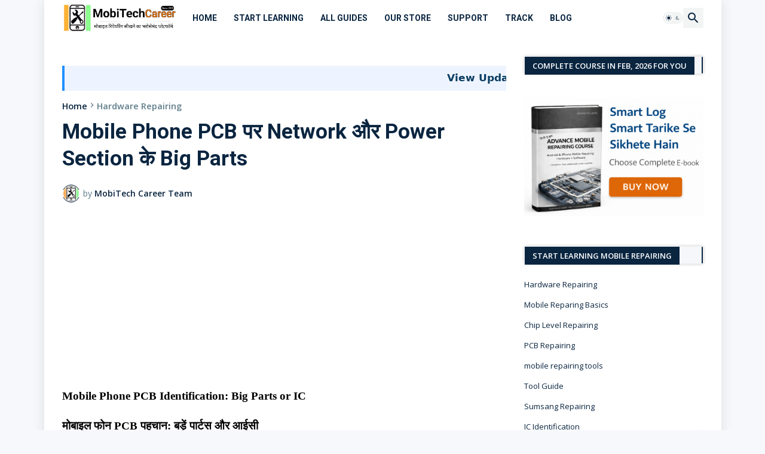

--- FILE ---
content_type: text/html; charset=UTF-8
request_url: https://www.mobitechcareer.com/2016/11/mobile-phone-pcb-network-power-section-introducation-in-hindi.html
body_size: 136726
content:
<!DOCTYPE html>
<html class='ltr' dir='ltr' lang='en' xmlns='http://www.w3.org/1999/xhtml' xmlns:b='http://www.google.com/2005/gml/b' xmlns:data='http://www.google.com/2005/gml/data' xmlns:expr='http://www.google.com/2005/gml/expr'>
<head>
<!-- ===== MobiTechCareer SEO HEAD ===== -->
<title>Mobile Repairing Course & Ebooks in Hindi | MobiTechCareer</title>
<meta content='Learn mobile repairing in Hindi. Android, iPhone, PCB & SMD repairing courses and practical ebooks for beginners & technicians.' name='description'/>
<meta content='width=device-width, initial-scale=1' name='viewport'/>
<meta content='text/html; charset=UTF-8' http-equiv='Content-Type'/>
<script async='async' crossorigin='anonymous' src='https://pagead2.googlesyndication.com/pagead/js/adsbygoogle.js?client=ca-pub-6238225311441902'></script>
<script>
(function () {
  if (location.search.indexOf('m=1') !== -1) {
    var cleanUrl = location.href.replace(/(\?|&)m=1/g, '');
    window.history.replaceState({}, document.title, cleanUrl);
  }
})();
</script>
<script>
(function () {

  function cleanURL() {
    let path = location.pathname;

    // remove /YYYY/MM/
    path = path.replace(/^\/\d{4}\/\d{2}\//, '/');

    // final clean url
    let clean = location.origin + path;

    history.replaceState(null, document.title, clean);
  }

  cleanURL();
  window.addEventListener("scroll", cleanURL);

})();
</script>
<meta content='text/html; charset=UTF-8' http-equiv='Content-Type'/>
<meta content='width=device-width, initial-scale=1, minimum-scale=1, user-scalable=yes' name='viewport'/>
<title>Mobile Phone PCB पर Network और Power Section क&#2375; Big Parts</title>
<link href='https://fonts.googleapis.com' rel='preconnect'/>
<link crossorigin='anonymous' href='https://fonts.gstatic.com' rel='preconnect'/>
<link href='https://fonts.googleapis.com/css2?family=Roboto:wght@400;500;700;800&family=Open+Sans:wght@400;500;600;700&display=swap' rel='stylesheet'/>
<link href='//dnjs.cloudflare.com' rel='dns-prefetch'/>
<link href='//1.bp.blogspot.com' rel='dns-prefetch'/>
<link href='//2.bp.blogspot.com' rel='dns-prefetch'/>
<link href='//3.bp.blogspot.com' rel='dns-prefetch'/>
<link href='//4.bp.blogspot.com' rel='dns-prefetch'/>
<link href='//www.blogger.com' rel='dns-prefetch'/>
<meta content='blogger' name='generator'/>
<link href='https://www.mobitechcareer.com/favicon.ico' rel='icon' type='image/x-icon'/>
<meta content='#0a2540' name='theme-color'/>
<link href='https://www.mobitechcareer.com/2016/11/mobile-phone-pcb-network-power-section-introducation-in-hindi.html' rel='canonical'/>
<meta content='mobile phone repairing course in hindi, course, tutorial, tips, tricks, notes,guides in hindi, pcb parts, big parts identiifcation' name='description'/>
<!-- Metadata for Open Graph protocol. See http://ogp.me/. -->
<meta content='en' property='og:locale'/>
<meta content='article' property='og:type'/>
<meta content='Mobile Phone PCB पर Network और Power Section के Big Parts' property='og:title'/>
<meta content='https://www.mobitechcareer.com/2016/11/mobile-phone-pcb-network-power-section-introducation-in-hindi.html' property='og:url'/>
<meta content='mobile phone repairing course in hindi, course, tutorial, tips, tricks, notes,guides in hindi, pcb parts, big parts identiifcation' property='og:description'/>
<meta content='MobiTech Career 2026 – Mobile Repairing Course in Hindi | Smartphone Hardware aur Software Repairing' property='og:site_name'/>
<meta content='https://blogger.googleusercontent.com/img/b/R29vZ2xl/AVvXsEgWcKh1JGBRyg_vaxK5XWrvtP1A0BAesKRBozTFskkUyeKoZBDqfL8mmiI8gf2RLphe993sHrs9aJ4cJ88yVLNB_8OD5Cmo0du0jf42YsJDV5vt5E07DoqWxwkiF6_NlP6nYJTzXi-kUxY/w1600/pcb-crop.jpg' property='og:image'/>
<meta content='https://blogger.googleusercontent.com/img/b/R29vZ2xl/AVvXsEgWcKh1JGBRyg_vaxK5XWrvtP1A0BAesKRBozTFskkUyeKoZBDqfL8mmiI8gf2RLphe993sHrs9aJ4cJ88yVLNB_8OD5Cmo0du0jf42YsJDV5vt5E07DoqWxwkiF6_NlP6nYJTzXi-kUxY/w1600/pcb-crop.jpg' name='twitter:image'/>
<meta content='summary_large_image' name='twitter:card'/>
<meta content='Mobile Phone PCB पर Network और Power Section के Big Parts' name='twitter:title'/>
<meta content='https://www.mobitechcareer.com/2016/11/mobile-phone-pcb-network-power-section-introducation-in-hindi.html' name='twitter:domain'/>
<meta content='mobile phone repairing course in hindi, course, tutorial, tips, tricks, notes,guides in hindi, pcb parts, big parts identiifcation' name='twitter:description'/>
<link rel="alternate" type="application/atom+xml" title="MobiTech Career 2026 &#8211; Mobile Repairing Course in Hindi | Smartphone Hardware aur Software Repairing - Atom" href="https://www.mobitechcareer.com/feeds/posts/default" />
<link rel="alternate" type="application/rss+xml" title="MobiTech Career 2026 &#8211; Mobile Repairing Course in Hindi | Smartphone Hardware aur Software Repairing - RSS" href="https://www.mobitechcareer.com/feeds/posts/default?alt=rss" />
<link rel="service.post" type="application/atom+xml" title="MobiTech Career 2026 &#8211; Mobile Repairing Course in Hindi | Smartphone Hardware aur Software Repairing - Atom" href="https://www.blogger.com/feeds/1600281063563934962/posts/default" />

<link rel="alternate" type="application/atom+xml" title="MobiTech Career 2026 &#8211; Mobile Repairing Course in Hindi | Smartphone Hardware aur Software Repairing - Atom" href="https://www.mobitechcareer.com/feeds/6834486101398262733/comments/default" />
<!-- Font Awesome Free 5.15.3 -->
<link href='https://cdnjs.cloudflare.com/ajax/libs/font-awesome/6.4.2/css/all.min.css' rel='stylesheet'/>
<!-- Theme CSS Style -->
<style type='text/css'>@font-face{font-family:'Open Sans';font-style:italic;font-weight:400;font-stretch:100%;font-display:swap;src:url(//fonts.gstatic.com/s/opensans/v44/memtYaGs126MiZpBA-UFUIcVXSCEkx2cmqvXlWqWtE6FxZCJgvAQ.woff2)format('woff2');unicode-range:U+0460-052F,U+1C80-1C8A,U+20B4,U+2DE0-2DFF,U+A640-A69F,U+FE2E-FE2F;}@font-face{font-family:'Open Sans';font-style:italic;font-weight:400;font-stretch:100%;font-display:swap;src:url(//fonts.gstatic.com/s/opensans/v44/memtYaGs126MiZpBA-UFUIcVXSCEkx2cmqvXlWqWvU6FxZCJgvAQ.woff2)format('woff2');unicode-range:U+0301,U+0400-045F,U+0490-0491,U+04B0-04B1,U+2116;}@font-face{font-family:'Open Sans';font-style:italic;font-weight:400;font-stretch:100%;font-display:swap;src:url(//fonts.gstatic.com/s/opensans/v44/memtYaGs126MiZpBA-UFUIcVXSCEkx2cmqvXlWqWtU6FxZCJgvAQ.woff2)format('woff2');unicode-range:U+1F00-1FFF;}@font-face{font-family:'Open Sans';font-style:italic;font-weight:400;font-stretch:100%;font-display:swap;src:url(//fonts.gstatic.com/s/opensans/v44/memtYaGs126MiZpBA-UFUIcVXSCEkx2cmqvXlWqWuk6FxZCJgvAQ.woff2)format('woff2');unicode-range:U+0370-0377,U+037A-037F,U+0384-038A,U+038C,U+038E-03A1,U+03A3-03FF;}@font-face{font-family:'Open Sans';font-style:italic;font-weight:400;font-stretch:100%;font-display:swap;src:url(//fonts.gstatic.com/s/opensans/v44/memtYaGs126MiZpBA-UFUIcVXSCEkx2cmqvXlWqWu06FxZCJgvAQ.woff2)format('woff2');unicode-range:U+0307-0308,U+0590-05FF,U+200C-2010,U+20AA,U+25CC,U+FB1D-FB4F;}@font-face{font-family:'Open Sans';font-style:italic;font-weight:400;font-stretch:100%;font-display:swap;src:url(//fonts.gstatic.com/s/opensans/v44/memtYaGs126MiZpBA-UFUIcVXSCEkx2cmqvXlWqWxU6FxZCJgvAQ.woff2)format('woff2');unicode-range:U+0302-0303,U+0305,U+0307-0308,U+0310,U+0312,U+0315,U+031A,U+0326-0327,U+032C,U+032F-0330,U+0332-0333,U+0338,U+033A,U+0346,U+034D,U+0391-03A1,U+03A3-03A9,U+03B1-03C9,U+03D1,U+03D5-03D6,U+03F0-03F1,U+03F4-03F5,U+2016-2017,U+2034-2038,U+203C,U+2040,U+2043,U+2047,U+2050,U+2057,U+205F,U+2070-2071,U+2074-208E,U+2090-209C,U+20D0-20DC,U+20E1,U+20E5-20EF,U+2100-2112,U+2114-2115,U+2117-2121,U+2123-214F,U+2190,U+2192,U+2194-21AE,U+21B0-21E5,U+21F1-21F2,U+21F4-2211,U+2213-2214,U+2216-22FF,U+2308-230B,U+2310,U+2319,U+231C-2321,U+2336-237A,U+237C,U+2395,U+239B-23B7,U+23D0,U+23DC-23E1,U+2474-2475,U+25AF,U+25B3,U+25B7,U+25BD,U+25C1,U+25CA,U+25CC,U+25FB,U+266D-266F,U+27C0-27FF,U+2900-2AFF,U+2B0E-2B11,U+2B30-2B4C,U+2BFE,U+3030,U+FF5B,U+FF5D,U+1D400-1D7FF,U+1EE00-1EEFF;}@font-face{font-family:'Open Sans';font-style:italic;font-weight:400;font-stretch:100%;font-display:swap;src:url(//fonts.gstatic.com/s/opensans/v44/memtYaGs126MiZpBA-UFUIcVXSCEkx2cmqvXlWqW106FxZCJgvAQ.woff2)format('woff2');unicode-range:U+0001-000C,U+000E-001F,U+007F-009F,U+20DD-20E0,U+20E2-20E4,U+2150-218F,U+2190,U+2192,U+2194-2199,U+21AF,U+21E6-21F0,U+21F3,U+2218-2219,U+2299,U+22C4-22C6,U+2300-243F,U+2440-244A,U+2460-24FF,U+25A0-27BF,U+2800-28FF,U+2921-2922,U+2981,U+29BF,U+29EB,U+2B00-2BFF,U+4DC0-4DFF,U+FFF9-FFFB,U+10140-1018E,U+10190-1019C,U+101A0,U+101D0-101FD,U+102E0-102FB,U+10E60-10E7E,U+1D2C0-1D2D3,U+1D2E0-1D37F,U+1F000-1F0FF,U+1F100-1F1AD,U+1F1E6-1F1FF,U+1F30D-1F30F,U+1F315,U+1F31C,U+1F31E,U+1F320-1F32C,U+1F336,U+1F378,U+1F37D,U+1F382,U+1F393-1F39F,U+1F3A7-1F3A8,U+1F3AC-1F3AF,U+1F3C2,U+1F3C4-1F3C6,U+1F3CA-1F3CE,U+1F3D4-1F3E0,U+1F3ED,U+1F3F1-1F3F3,U+1F3F5-1F3F7,U+1F408,U+1F415,U+1F41F,U+1F426,U+1F43F,U+1F441-1F442,U+1F444,U+1F446-1F449,U+1F44C-1F44E,U+1F453,U+1F46A,U+1F47D,U+1F4A3,U+1F4B0,U+1F4B3,U+1F4B9,U+1F4BB,U+1F4BF,U+1F4C8-1F4CB,U+1F4D6,U+1F4DA,U+1F4DF,U+1F4E3-1F4E6,U+1F4EA-1F4ED,U+1F4F7,U+1F4F9-1F4FB,U+1F4FD-1F4FE,U+1F503,U+1F507-1F50B,U+1F50D,U+1F512-1F513,U+1F53E-1F54A,U+1F54F-1F5FA,U+1F610,U+1F650-1F67F,U+1F687,U+1F68D,U+1F691,U+1F694,U+1F698,U+1F6AD,U+1F6B2,U+1F6B9-1F6BA,U+1F6BC,U+1F6C6-1F6CF,U+1F6D3-1F6D7,U+1F6E0-1F6EA,U+1F6F0-1F6F3,U+1F6F7-1F6FC,U+1F700-1F7FF,U+1F800-1F80B,U+1F810-1F847,U+1F850-1F859,U+1F860-1F887,U+1F890-1F8AD,U+1F8B0-1F8BB,U+1F8C0-1F8C1,U+1F900-1F90B,U+1F93B,U+1F946,U+1F984,U+1F996,U+1F9E9,U+1FA00-1FA6F,U+1FA70-1FA7C,U+1FA80-1FA89,U+1FA8F-1FAC6,U+1FACE-1FADC,U+1FADF-1FAE9,U+1FAF0-1FAF8,U+1FB00-1FBFF;}@font-face{font-family:'Open Sans';font-style:italic;font-weight:400;font-stretch:100%;font-display:swap;src:url(//fonts.gstatic.com/s/opensans/v44/memtYaGs126MiZpBA-UFUIcVXSCEkx2cmqvXlWqWtk6FxZCJgvAQ.woff2)format('woff2');unicode-range:U+0102-0103,U+0110-0111,U+0128-0129,U+0168-0169,U+01A0-01A1,U+01AF-01B0,U+0300-0301,U+0303-0304,U+0308-0309,U+0323,U+0329,U+1EA0-1EF9,U+20AB;}@font-face{font-family:'Open Sans';font-style:italic;font-weight:400;font-stretch:100%;font-display:swap;src:url(//fonts.gstatic.com/s/opensans/v44/memtYaGs126MiZpBA-UFUIcVXSCEkx2cmqvXlWqWt06FxZCJgvAQ.woff2)format('woff2');unicode-range:U+0100-02BA,U+02BD-02C5,U+02C7-02CC,U+02CE-02D7,U+02DD-02FF,U+0304,U+0308,U+0329,U+1D00-1DBF,U+1E00-1E9F,U+1EF2-1EFF,U+2020,U+20A0-20AB,U+20AD-20C0,U+2113,U+2C60-2C7F,U+A720-A7FF;}@font-face{font-family:'Open Sans';font-style:italic;font-weight:400;font-stretch:100%;font-display:swap;src:url(//fonts.gstatic.com/s/opensans/v44/memtYaGs126MiZpBA-UFUIcVXSCEkx2cmqvXlWqWuU6FxZCJgg.woff2)format('woff2');unicode-range:U+0000-00FF,U+0131,U+0152-0153,U+02BB-02BC,U+02C6,U+02DA,U+02DC,U+0304,U+0308,U+0329,U+2000-206F,U+20AC,U+2122,U+2191,U+2193,U+2212,U+2215,U+FEFF,U+FFFD;}@font-face{font-family:'Open Sans';font-style:italic;font-weight:500;font-stretch:100%;font-display:swap;src:url(//fonts.gstatic.com/s/opensans/v44/memtYaGs126MiZpBA-UFUIcVXSCEkx2cmqvXlWqWtE6FxZCJgvAQ.woff2)format('woff2');unicode-range:U+0460-052F,U+1C80-1C8A,U+20B4,U+2DE0-2DFF,U+A640-A69F,U+FE2E-FE2F;}@font-face{font-family:'Open Sans';font-style:italic;font-weight:500;font-stretch:100%;font-display:swap;src:url(//fonts.gstatic.com/s/opensans/v44/memtYaGs126MiZpBA-UFUIcVXSCEkx2cmqvXlWqWvU6FxZCJgvAQ.woff2)format('woff2');unicode-range:U+0301,U+0400-045F,U+0490-0491,U+04B0-04B1,U+2116;}@font-face{font-family:'Open Sans';font-style:italic;font-weight:500;font-stretch:100%;font-display:swap;src:url(//fonts.gstatic.com/s/opensans/v44/memtYaGs126MiZpBA-UFUIcVXSCEkx2cmqvXlWqWtU6FxZCJgvAQ.woff2)format('woff2');unicode-range:U+1F00-1FFF;}@font-face{font-family:'Open Sans';font-style:italic;font-weight:500;font-stretch:100%;font-display:swap;src:url(//fonts.gstatic.com/s/opensans/v44/memtYaGs126MiZpBA-UFUIcVXSCEkx2cmqvXlWqWuk6FxZCJgvAQ.woff2)format('woff2');unicode-range:U+0370-0377,U+037A-037F,U+0384-038A,U+038C,U+038E-03A1,U+03A3-03FF;}@font-face{font-family:'Open Sans';font-style:italic;font-weight:500;font-stretch:100%;font-display:swap;src:url(//fonts.gstatic.com/s/opensans/v44/memtYaGs126MiZpBA-UFUIcVXSCEkx2cmqvXlWqWu06FxZCJgvAQ.woff2)format('woff2');unicode-range:U+0307-0308,U+0590-05FF,U+200C-2010,U+20AA,U+25CC,U+FB1D-FB4F;}@font-face{font-family:'Open Sans';font-style:italic;font-weight:500;font-stretch:100%;font-display:swap;src:url(//fonts.gstatic.com/s/opensans/v44/memtYaGs126MiZpBA-UFUIcVXSCEkx2cmqvXlWqWxU6FxZCJgvAQ.woff2)format('woff2');unicode-range:U+0302-0303,U+0305,U+0307-0308,U+0310,U+0312,U+0315,U+031A,U+0326-0327,U+032C,U+032F-0330,U+0332-0333,U+0338,U+033A,U+0346,U+034D,U+0391-03A1,U+03A3-03A9,U+03B1-03C9,U+03D1,U+03D5-03D6,U+03F0-03F1,U+03F4-03F5,U+2016-2017,U+2034-2038,U+203C,U+2040,U+2043,U+2047,U+2050,U+2057,U+205F,U+2070-2071,U+2074-208E,U+2090-209C,U+20D0-20DC,U+20E1,U+20E5-20EF,U+2100-2112,U+2114-2115,U+2117-2121,U+2123-214F,U+2190,U+2192,U+2194-21AE,U+21B0-21E5,U+21F1-21F2,U+21F4-2211,U+2213-2214,U+2216-22FF,U+2308-230B,U+2310,U+2319,U+231C-2321,U+2336-237A,U+237C,U+2395,U+239B-23B7,U+23D0,U+23DC-23E1,U+2474-2475,U+25AF,U+25B3,U+25B7,U+25BD,U+25C1,U+25CA,U+25CC,U+25FB,U+266D-266F,U+27C0-27FF,U+2900-2AFF,U+2B0E-2B11,U+2B30-2B4C,U+2BFE,U+3030,U+FF5B,U+FF5D,U+1D400-1D7FF,U+1EE00-1EEFF;}@font-face{font-family:'Open Sans';font-style:italic;font-weight:500;font-stretch:100%;font-display:swap;src:url(//fonts.gstatic.com/s/opensans/v44/memtYaGs126MiZpBA-UFUIcVXSCEkx2cmqvXlWqW106FxZCJgvAQ.woff2)format('woff2');unicode-range:U+0001-000C,U+000E-001F,U+007F-009F,U+20DD-20E0,U+20E2-20E4,U+2150-218F,U+2190,U+2192,U+2194-2199,U+21AF,U+21E6-21F0,U+21F3,U+2218-2219,U+2299,U+22C4-22C6,U+2300-243F,U+2440-244A,U+2460-24FF,U+25A0-27BF,U+2800-28FF,U+2921-2922,U+2981,U+29BF,U+29EB,U+2B00-2BFF,U+4DC0-4DFF,U+FFF9-FFFB,U+10140-1018E,U+10190-1019C,U+101A0,U+101D0-101FD,U+102E0-102FB,U+10E60-10E7E,U+1D2C0-1D2D3,U+1D2E0-1D37F,U+1F000-1F0FF,U+1F100-1F1AD,U+1F1E6-1F1FF,U+1F30D-1F30F,U+1F315,U+1F31C,U+1F31E,U+1F320-1F32C,U+1F336,U+1F378,U+1F37D,U+1F382,U+1F393-1F39F,U+1F3A7-1F3A8,U+1F3AC-1F3AF,U+1F3C2,U+1F3C4-1F3C6,U+1F3CA-1F3CE,U+1F3D4-1F3E0,U+1F3ED,U+1F3F1-1F3F3,U+1F3F5-1F3F7,U+1F408,U+1F415,U+1F41F,U+1F426,U+1F43F,U+1F441-1F442,U+1F444,U+1F446-1F449,U+1F44C-1F44E,U+1F453,U+1F46A,U+1F47D,U+1F4A3,U+1F4B0,U+1F4B3,U+1F4B9,U+1F4BB,U+1F4BF,U+1F4C8-1F4CB,U+1F4D6,U+1F4DA,U+1F4DF,U+1F4E3-1F4E6,U+1F4EA-1F4ED,U+1F4F7,U+1F4F9-1F4FB,U+1F4FD-1F4FE,U+1F503,U+1F507-1F50B,U+1F50D,U+1F512-1F513,U+1F53E-1F54A,U+1F54F-1F5FA,U+1F610,U+1F650-1F67F,U+1F687,U+1F68D,U+1F691,U+1F694,U+1F698,U+1F6AD,U+1F6B2,U+1F6B9-1F6BA,U+1F6BC,U+1F6C6-1F6CF,U+1F6D3-1F6D7,U+1F6E0-1F6EA,U+1F6F0-1F6F3,U+1F6F7-1F6FC,U+1F700-1F7FF,U+1F800-1F80B,U+1F810-1F847,U+1F850-1F859,U+1F860-1F887,U+1F890-1F8AD,U+1F8B0-1F8BB,U+1F8C0-1F8C1,U+1F900-1F90B,U+1F93B,U+1F946,U+1F984,U+1F996,U+1F9E9,U+1FA00-1FA6F,U+1FA70-1FA7C,U+1FA80-1FA89,U+1FA8F-1FAC6,U+1FACE-1FADC,U+1FADF-1FAE9,U+1FAF0-1FAF8,U+1FB00-1FBFF;}@font-face{font-family:'Open Sans';font-style:italic;font-weight:500;font-stretch:100%;font-display:swap;src:url(//fonts.gstatic.com/s/opensans/v44/memtYaGs126MiZpBA-UFUIcVXSCEkx2cmqvXlWqWtk6FxZCJgvAQ.woff2)format('woff2');unicode-range:U+0102-0103,U+0110-0111,U+0128-0129,U+0168-0169,U+01A0-01A1,U+01AF-01B0,U+0300-0301,U+0303-0304,U+0308-0309,U+0323,U+0329,U+1EA0-1EF9,U+20AB;}@font-face{font-family:'Open Sans';font-style:italic;font-weight:500;font-stretch:100%;font-display:swap;src:url(//fonts.gstatic.com/s/opensans/v44/memtYaGs126MiZpBA-UFUIcVXSCEkx2cmqvXlWqWt06FxZCJgvAQ.woff2)format('woff2');unicode-range:U+0100-02BA,U+02BD-02C5,U+02C7-02CC,U+02CE-02D7,U+02DD-02FF,U+0304,U+0308,U+0329,U+1D00-1DBF,U+1E00-1E9F,U+1EF2-1EFF,U+2020,U+20A0-20AB,U+20AD-20C0,U+2113,U+2C60-2C7F,U+A720-A7FF;}@font-face{font-family:'Open Sans';font-style:italic;font-weight:500;font-stretch:100%;font-display:swap;src:url(//fonts.gstatic.com/s/opensans/v44/memtYaGs126MiZpBA-UFUIcVXSCEkx2cmqvXlWqWuU6FxZCJgg.woff2)format('woff2');unicode-range:U+0000-00FF,U+0131,U+0152-0153,U+02BB-02BC,U+02C6,U+02DA,U+02DC,U+0304,U+0308,U+0329,U+2000-206F,U+20AC,U+2122,U+2191,U+2193,U+2212,U+2215,U+FEFF,U+FFFD;}@font-face{font-family:'Open Sans';font-style:italic;font-weight:600;font-stretch:100%;font-display:swap;src:url(//fonts.gstatic.com/s/opensans/v44/memtYaGs126MiZpBA-UFUIcVXSCEkx2cmqvXlWqWtE6FxZCJgvAQ.woff2)format('woff2');unicode-range:U+0460-052F,U+1C80-1C8A,U+20B4,U+2DE0-2DFF,U+A640-A69F,U+FE2E-FE2F;}@font-face{font-family:'Open Sans';font-style:italic;font-weight:600;font-stretch:100%;font-display:swap;src:url(//fonts.gstatic.com/s/opensans/v44/memtYaGs126MiZpBA-UFUIcVXSCEkx2cmqvXlWqWvU6FxZCJgvAQ.woff2)format('woff2');unicode-range:U+0301,U+0400-045F,U+0490-0491,U+04B0-04B1,U+2116;}@font-face{font-family:'Open Sans';font-style:italic;font-weight:600;font-stretch:100%;font-display:swap;src:url(//fonts.gstatic.com/s/opensans/v44/memtYaGs126MiZpBA-UFUIcVXSCEkx2cmqvXlWqWtU6FxZCJgvAQ.woff2)format('woff2');unicode-range:U+1F00-1FFF;}@font-face{font-family:'Open Sans';font-style:italic;font-weight:600;font-stretch:100%;font-display:swap;src:url(//fonts.gstatic.com/s/opensans/v44/memtYaGs126MiZpBA-UFUIcVXSCEkx2cmqvXlWqWuk6FxZCJgvAQ.woff2)format('woff2');unicode-range:U+0370-0377,U+037A-037F,U+0384-038A,U+038C,U+038E-03A1,U+03A3-03FF;}@font-face{font-family:'Open Sans';font-style:italic;font-weight:600;font-stretch:100%;font-display:swap;src:url(//fonts.gstatic.com/s/opensans/v44/memtYaGs126MiZpBA-UFUIcVXSCEkx2cmqvXlWqWu06FxZCJgvAQ.woff2)format('woff2');unicode-range:U+0307-0308,U+0590-05FF,U+200C-2010,U+20AA,U+25CC,U+FB1D-FB4F;}@font-face{font-family:'Open Sans';font-style:italic;font-weight:600;font-stretch:100%;font-display:swap;src:url(//fonts.gstatic.com/s/opensans/v44/memtYaGs126MiZpBA-UFUIcVXSCEkx2cmqvXlWqWxU6FxZCJgvAQ.woff2)format('woff2');unicode-range:U+0302-0303,U+0305,U+0307-0308,U+0310,U+0312,U+0315,U+031A,U+0326-0327,U+032C,U+032F-0330,U+0332-0333,U+0338,U+033A,U+0346,U+034D,U+0391-03A1,U+03A3-03A9,U+03B1-03C9,U+03D1,U+03D5-03D6,U+03F0-03F1,U+03F4-03F5,U+2016-2017,U+2034-2038,U+203C,U+2040,U+2043,U+2047,U+2050,U+2057,U+205F,U+2070-2071,U+2074-208E,U+2090-209C,U+20D0-20DC,U+20E1,U+20E5-20EF,U+2100-2112,U+2114-2115,U+2117-2121,U+2123-214F,U+2190,U+2192,U+2194-21AE,U+21B0-21E5,U+21F1-21F2,U+21F4-2211,U+2213-2214,U+2216-22FF,U+2308-230B,U+2310,U+2319,U+231C-2321,U+2336-237A,U+237C,U+2395,U+239B-23B7,U+23D0,U+23DC-23E1,U+2474-2475,U+25AF,U+25B3,U+25B7,U+25BD,U+25C1,U+25CA,U+25CC,U+25FB,U+266D-266F,U+27C0-27FF,U+2900-2AFF,U+2B0E-2B11,U+2B30-2B4C,U+2BFE,U+3030,U+FF5B,U+FF5D,U+1D400-1D7FF,U+1EE00-1EEFF;}@font-face{font-family:'Open Sans';font-style:italic;font-weight:600;font-stretch:100%;font-display:swap;src:url(//fonts.gstatic.com/s/opensans/v44/memtYaGs126MiZpBA-UFUIcVXSCEkx2cmqvXlWqW106FxZCJgvAQ.woff2)format('woff2');unicode-range:U+0001-000C,U+000E-001F,U+007F-009F,U+20DD-20E0,U+20E2-20E4,U+2150-218F,U+2190,U+2192,U+2194-2199,U+21AF,U+21E6-21F0,U+21F3,U+2218-2219,U+2299,U+22C4-22C6,U+2300-243F,U+2440-244A,U+2460-24FF,U+25A0-27BF,U+2800-28FF,U+2921-2922,U+2981,U+29BF,U+29EB,U+2B00-2BFF,U+4DC0-4DFF,U+FFF9-FFFB,U+10140-1018E,U+10190-1019C,U+101A0,U+101D0-101FD,U+102E0-102FB,U+10E60-10E7E,U+1D2C0-1D2D3,U+1D2E0-1D37F,U+1F000-1F0FF,U+1F100-1F1AD,U+1F1E6-1F1FF,U+1F30D-1F30F,U+1F315,U+1F31C,U+1F31E,U+1F320-1F32C,U+1F336,U+1F378,U+1F37D,U+1F382,U+1F393-1F39F,U+1F3A7-1F3A8,U+1F3AC-1F3AF,U+1F3C2,U+1F3C4-1F3C6,U+1F3CA-1F3CE,U+1F3D4-1F3E0,U+1F3ED,U+1F3F1-1F3F3,U+1F3F5-1F3F7,U+1F408,U+1F415,U+1F41F,U+1F426,U+1F43F,U+1F441-1F442,U+1F444,U+1F446-1F449,U+1F44C-1F44E,U+1F453,U+1F46A,U+1F47D,U+1F4A3,U+1F4B0,U+1F4B3,U+1F4B9,U+1F4BB,U+1F4BF,U+1F4C8-1F4CB,U+1F4D6,U+1F4DA,U+1F4DF,U+1F4E3-1F4E6,U+1F4EA-1F4ED,U+1F4F7,U+1F4F9-1F4FB,U+1F4FD-1F4FE,U+1F503,U+1F507-1F50B,U+1F50D,U+1F512-1F513,U+1F53E-1F54A,U+1F54F-1F5FA,U+1F610,U+1F650-1F67F,U+1F687,U+1F68D,U+1F691,U+1F694,U+1F698,U+1F6AD,U+1F6B2,U+1F6B9-1F6BA,U+1F6BC,U+1F6C6-1F6CF,U+1F6D3-1F6D7,U+1F6E0-1F6EA,U+1F6F0-1F6F3,U+1F6F7-1F6FC,U+1F700-1F7FF,U+1F800-1F80B,U+1F810-1F847,U+1F850-1F859,U+1F860-1F887,U+1F890-1F8AD,U+1F8B0-1F8BB,U+1F8C0-1F8C1,U+1F900-1F90B,U+1F93B,U+1F946,U+1F984,U+1F996,U+1F9E9,U+1FA00-1FA6F,U+1FA70-1FA7C,U+1FA80-1FA89,U+1FA8F-1FAC6,U+1FACE-1FADC,U+1FADF-1FAE9,U+1FAF0-1FAF8,U+1FB00-1FBFF;}@font-face{font-family:'Open Sans';font-style:italic;font-weight:600;font-stretch:100%;font-display:swap;src:url(//fonts.gstatic.com/s/opensans/v44/memtYaGs126MiZpBA-UFUIcVXSCEkx2cmqvXlWqWtk6FxZCJgvAQ.woff2)format('woff2');unicode-range:U+0102-0103,U+0110-0111,U+0128-0129,U+0168-0169,U+01A0-01A1,U+01AF-01B0,U+0300-0301,U+0303-0304,U+0308-0309,U+0323,U+0329,U+1EA0-1EF9,U+20AB;}@font-face{font-family:'Open Sans';font-style:italic;font-weight:600;font-stretch:100%;font-display:swap;src:url(//fonts.gstatic.com/s/opensans/v44/memtYaGs126MiZpBA-UFUIcVXSCEkx2cmqvXlWqWt06FxZCJgvAQ.woff2)format('woff2');unicode-range:U+0100-02BA,U+02BD-02C5,U+02C7-02CC,U+02CE-02D7,U+02DD-02FF,U+0304,U+0308,U+0329,U+1D00-1DBF,U+1E00-1E9F,U+1EF2-1EFF,U+2020,U+20A0-20AB,U+20AD-20C0,U+2113,U+2C60-2C7F,U+A720-A7FF;}@font-face{font-family:'Open Sans';font-style:italic;font-weight:600;font-stretch:100%;font-display:swap;src:url(//fonts.gstatic.com/s/opensans/v44/memtYaGs126MiZpBA-UFUIcVXSCEkx2cmqvXlWqWuU6FxZCJgg.woff2)format('woff2');unicode-range:U+0000-00FF,U+0131,U+0152-0153,U+02BB-02BC,U+02C6,U+02DA,U+02DC,U+0304,U+0308,U+0329,U+2000-206F,U+20AC,U+2122,U+2191,U+2193,U+2212,U+2215,U+FEFF,U+FFFD;}@font-face{font-family:'Open Sans';font-style:italic;font-weight:700;font-stretch:100%;font-display:swap;src:url(//fonts.gstatic.com/s/opensans/v44/memtYaGs126MiZpBA-UFUIcVXSCEkx2cmqvXlWqWtE6FxZCJgvAQ.woff2)format('woff2');unicode-range:U+0460-052F,U+1C80-1C8A,U+20B4,U+2DE0-2DFF,U+A640-A69F,U+FE2E-FE2F;}@font-face{font-family:'Open Sans';font-style:italic;font-weight:700;font-stretch:100%;font-display:swap;src:url(//fonts.gstatic.com/s/opensans/v44/memtYaGs126MiZpBA-UFUIcVXSCEkx2cmqvXlWqWvU6FxZCJgvAQ.woff2)format('woff2');unicode-range:U+0301,U+0400-045F,U+0490-0491,U+04B0-04B1,U+2116;}@font-face{font-family:'Open Sans';font-style:italic;font-weight:700;font-stretch:100%;font-display:swap;src:url(//fonts.gstatic.com/s/opensans/v44/memtYaGs126MiZpBA-UFUIcVXSCEkx2cmqvXlWqWtU6FxZCJgvAQ.woff2)format('woff2');unicode-range:U+1F00-1FFF;}@font-face{font-family:'Open Sans';font-style:italic;font-weight:700;font-stretch:100%;font-display:swap;src:url(//fonts.gstatic.com/s/opensans/v44/memtYaGs126MiZpBA-UFUIcVXSCEkx2cmqvXlWqWuk6FxZCJgvAQ.woff2)format('woff2');unicode-range:U+0370-0377,U+037A-037F,U+0384-038A,U+038C,U+038E-03A1,U+03A3-03FF;}@font-face{font-family:'Open Sans';font-style:italic;font-weight:700;font-stretch:100%;font-display:swap;src:url(//fonts.gstatic.com/s/opensans/v44/memtYaGs126MiZpBA-UFUIcVXSCEkx2cmqvXlWqWu06FxZCJgvAQ.woff2)format('woff2');unicode-range:U+0307-0308,U+0590-05FF,U+200C-2010,U+20AA,U+25CC,U+FB1D-FB4F;}@font-face{font-family:'Open Sans';font-style:italic;font-weight:700;font-stretch:100%;font-display:swap;src:url(//fonts.gstatic.com/s/opensans/v44/memtYaGs126MiZpBA-UFUIcVXSCEkx2cmqvXlWqWxU6FxZCJgvAQ.woff2)format('woff2');unicode-range:U+0302-0303,U+0305,U+0307-0308,U+0310,U+0312,U+0315,U+031A,U+0326-0327,U+032C,U+032F-0330,U+0332-0333,U+0338,U+033A,U+0346,U+034D,U+0391-03A1,U+03A3-03A9,U+03B1-03C9,U+03D1,U+03D5-03D6,U+03F0-03F1,U+03F4-03F5,U+2016-2017,U+2034-2038,U+203C,U+2040,U+2043,U+2047,U+2050,U+2057,U+205F,U+2070-2071,U+2074-208E,U+2090-209C,U+20D0-20DC,U+20E1,U+20E5-20EF,U+2100-2112,U+2114-2115,U+2117-2121,U+2123-214F,U+2190,U+2192,U+2194-21AE,U+21B0-21E5,U+21F1-21F2,U+21F4-2211,U+2213-2214,U+2216-22FF,U+2308-230B,U+2310,U+2319,U+231C-2321,U+2336-237A,U+237C,U+2395,U+239B-23B7,U+23D0,U+23DC-23E1,U+2474-2475,U+25AF,U+25B3,U+25B7,U+25BD,U+25C1,U+25CA,U+25CC,U+25FB,U+266D-266F,U+27C0-27FF,U+2900-2AFF,U+2B0E-2B11,U+2B30-2B4C,U+2BFE,U+3030,U+FF5B,U+FF5D,U+1D400-1D7FF,U+1EE00-1EEFF;}@font-face{font-family:'Open Sans';font-style:italic;font-weight:700;font-stretch:100%;font-display:swap;src:url(//fonts.gstatic.com/s/opensans/v44/memtYaGs126MiZpBA-UFUIcVXSCEkx2cmqvXlWqW106FxZCJgvAQ.woff2)format('woff2');unicode-range:U+0001-000C,U+000E-001F,U+007F-009F,U+20DD-20E0,U+20E2-20E4,U+2150-218F,U+2190,U+2192,U+2194-2199,U+21AF,U+21E6-21F0,U+21F3,U+2218-2219,U+2299,U+22C4-22C6,U+2300-243F,U+2440-244A,U+2460-24FF,U+25A0-27BF,U+2800-28FF,U+2921-2922,U+2981,U+29BF,U+29EB,U+2B00-2BFF,U+4DC0-4DFF,U+FFF9-FFFB,U+10140-1018E,U+10190-1019C,U+101A0,U+101D0-101FD,U+102E0-102FB,U+10E60-10E7E,U+1D2C0-1D2D3,U+1D2E0-1D37F,U+1F000-1F0FF,U+1F100-1F1AD,U+1F1E6-1F1FF,U+1F30D-1F30F,U+1F315,U+1F31C,U+1F31E,U+1F320-1F32C,U+1F336,U+1F378,U+1F37D,U+1F382,U+1F393-1F39F,U+1F3A7-1F3A8,U+1F3AC-1F3AF,U+1F3C2,U+1F3C4-1F3C6,U+1F3CA-1F3CE,U+1F3D4-1F3E0,U+1F3ED,U+1F3F1-1F3F3,U+1F3F5-1F3F7,U+1F408,U+1F415,U+1F41F,U+1F426,U+1F43F,U+1F441-1F442,U+1F444,U+1F446-1F449,U+1F44C-1F44E,U+1F453,U+1F46A,U+1F47D,U+1F4A3,U+1F4B0,U+1F4B3,U+1F4B9,U+1F4BB,U+1F4BF,U+1F4C8-1F4CB,U+1F4D6,U+1F4DA,U+1F4DF,U+1F4E3-1F4E6,U+1F4EA-1F4ED,U+1F4F7,U+1F4F9-1F4FB,U+1F4FD-1F4FE,U+1F503,U+1F507-1F50B,U+1F50D,U+1F512-1F513,U+1F53E-1F54A,U+1F54F-1F5FA,U+1F610,U+1F650-1F67F,U+1F687,U+1F68D,U+1F691,U+1F694,U+1F698,U+1F6AD,U+1F6B2,U+1F6B9-1F6BA,U+1F6BC,U+1F6C6-1F6CF,U+1F6D3-1F6D7,U+1F6E0-1F6EA,U+1F6F0-1F6F3,U+1F6F7-1F6FC,U+1F700-1F7FF,U+1F800-1F80B,U+1F810-1F847,U+1F850-1F859,U+1F860-1F887,U+1F890-1F8AD,U+1F8B0-1F8BB,U+1F8C0-1F8C1,U+1F900-1F90B,U+1F93B,U+1F946,U+1F984,U+1F996,U+1F9E9,U+1FA00-1FA6F,U+1FA70-1FA7C,U+1FA80-1FA89,U+1FA8F-1FAC6,U+1FACE-1FADC,U+1FADF-1FAE9,U+1FAF0-1FAF8,U+1FB00-1FBFF;}@font-face{font-family:'Open Sans';font-style:italic;font-weight:700;font-stretch:100%;font-display:swap;src:url(//fonts.gstatic.com/s/opensans/v44/memtYaGs126MiZpBA-UFUIcVXSCEkx2cmqvXlWqWtk6FxZCJgvAQ.woff2)format('woff2');unicode-range:U+0102-0103,U+0110-0111,U+0128-0129,U+0168-0169,U+01A0-01A1,U+01AF-01B0,U+0300-0301,U+0303-0304,U+0308-0309,U+0323,U+0329,U+1EA0-1EF9,U+20AB;}@font-face{font-family:'Open Sans';font-style:italic;font-weight:700;font-stretch:100%;font-display:swap;src:url(//fonts.gstatic.com/s/opensans/v44/memtYaGs126MiZpBA-UFUIcVXSCEkx2cmqvXlWqWt06FxZCJgvAQ.woff2)format('woff2');unicode-range:U+0100-02BA,U+02BD-02C5,U+02C7-02CC,U+02CE-02D7,U+02DD-02FF,U+0304,U+0308,U+0329,U+1D00-1DBF,U+1E00-1E9F,U+1EF2-1EFF,U+2020,U+20A0-20AB,U+20AD-20C0,U+2113,U+2C60-2C7F,U+A720-A7FF;}@font-face{font-family:'Open Sans';font-style:italic;font-weight:700;font-stretch:100%;font-display:swap;src:url(//fonts.gstatic.com/s/opensans/v44/memtYaGs126MiZpBA-UFUIcVXSCEkx2cmqvXlWqWuU6FxZCJgg.woff2)format('woff2');unicode-range:U+0000-00FF,U+0131,U+0152-0153,U+02BB-02BC,U+02C6,U+02DA,U+02DC,U+0304,U+0308,U+0329,U+2000-206F,U+20AC,U+2122,U+2191,U+2193,U+2212,U+2215,U+FEFF,U+FFFD;}@font-face{font-family:'Open Sans';font-style:normal;font-weight:500;font-stretch:100%;font-display:swap;src:url(//fonts.gstatic.com/s/opensans/v44/memvYaGs126MiZpBA-UvWbX2vVnXBbObj2OVTSKmu0SC55K5gw.woff2)format('woff2');unicode-range:U+0460-052F,U+1C80-1C8A,U+20B4,U+2DE0-2DFF,U+A640-A69F,U+FE2E-FE2F;}@font-face{font-family:'Open Sans';font-style:normal;font-weight:500;font-stretch:100%;font-display:swap;src:url(//fonts.gstatic.com/s/opensans/v44/memvYaGs126MiZpBA-UvWbX2vVnXBbObj2OVTSumu0SC55K5gw.woff2)format('woff2');unicode-range:U+0301,U+0400-045F,U+0490-0491,U+04B0-04B1,U+2116;}@font-face{font-family:'Open Sans';font-style:normal;font-weight:500;font-stretch:100%;font-display:swap;src:url(//fonts.gstatic.com/s/opensans/v44/memvYaGs126MiZpBA-UvWbX2vVnXBbObj2OVTSOmu0SC55K5gw.woff2)format('woff2');unicode-range:U+1F00-1FFF;}@font-face{font-family:'Open Sans';font-style:normal;font-weight:500;font-stretch:100%;font-display:swap;src:url(//fonts.gstatic.com/s/opensans/v44/memvYaGs126MiZpBA-UvWbX2vVnXBbObj2OVTSymu0SC55K5gw.woff2)format('woff2');unicode-range:U+0370-0377,U+037A-037F,U+0384-038A,U+038C,U+038E-03A1,U+03A3-03FF;}@font-face{font-family:'Open Sans';font-style:normal;font-weight:500;font-stretch:100%;font-display:swap;src:url(//fonts.gstatic.com/s/opensans/v44/memvYaGs126MiZpBA-UvWbX2vVnXBbObj2OVTS2mu0SC55K5gw.woff2)format('woff2');unicode-range:U+0307-0308,U+0590-05FF,U+200C-2010,U+20AA,U+25CC,U+FB1D-FB4F;}@font-face{font-family:'Open Sans';font-style:normal;font-weight:500;font-stretch:100%;font-display:swap;src:url(//fonts.gstatic.com/s/opensans/v44/memvYaGs126MiZpBA-UvWbX2vVnXBbObj2OVTVOmu0SC55K5gw.woff2)format('woff2');unicode-range:U+0302-0303,U+0305,U+0307-0308,U+0310,U+0312,U+0315,U+031A,U+0326-0327,U+032C,U+032F-0330,U+0332-0333,U+0338,U+033A,U+0346,U+034D,U+0391-03A1,U+03A3-03A9,U+03B1-03C9,U+03D1,U+03D5-03D6,U+03F0-03F1,U+03F4-03F5,U+2016-2017,U+2034-2038,U+203C,U+2040,U+2043,U+2047,U+2050,U+2057,U+205F,U+2070-2071,U+2074-208E,U+2090-209C,U+20D0-20DC,U+20E1,U+20E5-20EF,U+2100-2112,U+2114-2115,U+2117-2121,U+2123-214F,U+2190,U+2192,U+2194-21AE,U+21B0-21E5,U+21F1-21F2,U+21F4-2211,U+2213-2214,U+2216-22FF,U+2308-230B,U+2310,U+2319,U+231C-2321,U+2336-237A,U+237C,U+2395,U+239B-23B7,U+23D0,U+23DC-23E1,U+2474-2475,U+25AF,U+25B3,U+25B7,U+25BD,U+25C1,U+25CA,U+25CC,U+25FB,U+266D-266F,U+27C0-27FF,U+2900-2AFF,U+2B0E-2B11,U+2B30-2B4C,U+2BFE,U+3030,U+FF5B,U+FF5D,U+1D400-1D7FF,U+1EE00-1EEFF;}@font-face{font-family:'Open Sans';font-style:normal;font-weight:500;font-stretch:100%;font-display:swap;src:url(//fonts.gstatic.com/s/opensans/v44/memvYaGs126MiZpBA-UvWbX2vVnXBbObj2OVTUGmu0SC55K5gw.woff2)format('woff2');unicode-range:U+0001-000C,U+000E-001F,U+007F-009F,U+20DD-20E0,U+20E2-20E4,U+2150-218F,U+2190,U+2192,U+2194-2199,U+21AF,U+21E6-21F0,U+21F3,U+2218-2219,U+2299,U+22C4-22C6,U+2300-243F,U+2440-244A,U+2460-24FF,U+25A0-27BF,U+2800-28FF,U+2921-2922,U+2981,U+29BF,U+29EB,U+2B00-2BFF,U+4DC0-4DFF,U+FFF9-FFFB,U+10140-1018E,U+10190-1019C,U+101A0,U+101D0-101FD,U+102E0-102FB,U+10E60-10E7E,U+1D2C0-1D2D3,U+1D2E0-1D37F,U+1F000-1F0FF,U+1F100-1F1AD,U+1F1E6-1F1FF,U+1F30D-1F30F,U+1F315,U+1F31C,U+1F31E,U+1F320-1F32C,U+1F336,U+1F378,U+1F37D,U+1F382,U+1F393-1F39F,U+1F3A7-1F3A8,U+1F3AC-1F3AF,U+1F3C2,U+1F3C4-1F3C6,U+1F3CA-1F3CE,U+1F3D4-1F3E0,U+1F3ED,U+1F3F1-1F3F3,U+1F3F5-1F3F7,U+1F408,U+1F415,U+1F41F,U+1F426,U+1F43F,U+1F441-1F442,U+1F444,U+1F446-1F449,U+1F44C-1F44E,U+1F453,U+1F46A,U+1F47D,U+1F4A3,U+1F4B0,U+1F4B3,U+1F4B9,U+1F4BB,U+1F4BF,U+1F4C8-1F4CB,U+1F4D6,U+1F4DA,U+1F4DF,U+1F4E3-1F4E6,U+1F4EA-1F4ED,U+1F4F7,U+1F4F9-1F4FB,U+1F4FD-1F4FE,U+1F503,U+1F507-1F50B,U+1F50D,U+1F512-1F513,U+1F53E-1F54A,U+1F54F-1F5FA,U+1F610,U+1F650-1F67F,U+1F687,U+1F68D,U+1F691,U+1F694,U+1F698,U+1F6AD,U+1F6B2,U+1F6B9-1F6BA,U+1F6BC,U+1F6C6-1F6CF,U+1F6D3-1F6D7,U+1F6E0-1F6EA,U+1F6F0-1F6F3,U+1F6F7-1F6FC,U+1F700-1F7FF,U+1F800-1F80B,U+1F810-1F847,U+1F850-1F859,U+1F860-1F887,U+1F890-1F8AD,U+1F8B0-1F8BB,U+1F8C0-1F8C1,U+1F900-1F90B,U+1F93B,U+1F946,U+1F984,U+1F996,U+1F9E9,U+1FA00-1FA6F,U+1FA70-1FA7C,U+1FA80-1FA89,U+1FA8F-1FAC6,U+1FACE-1FADC,U+1FADF-1FAE9,U+1FAF0-1FAF8,U+1FB00-1FBFF;}@font-face{font-family:'Open Sans';font-style:normal;font-weight:500;font-stretch:100%;font-display:swap;src:url(//fonts.gstatic.com/s/opensans/v44/memvYaGs126MiZpBA-UvWbX2vVnXBbObj2OVTSCmu0SC55K5gw.woff2)format('woff2');unicode-range:U+0102-0103,U+0110-0111,U+0128-0129,U+0168-0169,U+01A0-01A1,U+01AF-01B0,U+0300-0301,U+0303-0304,U+0308-0309,U+0323,U+0329,U+1EA0-1EF9,U+20AB;}@font-face{font-family:'Open Sans';font-style:normal;font-weight:500;font-stretch:100%;font-display:swap;src:url(//fonts.gstatic.com/s/opensans/v44/memvYaGs126MiZpBA-UvWbX2vVnXBbObj2OVTSGmu0SC55K5gw.woff2)format('woff2');unicode-range:U+0100-02BA,U+02BD-02C5,U+02C7-02CC,U+02CE-02D7,U+02DD-02FF,U+0304,U+0308,U+0329,U+1D00-1DBF,U+1E00-1E9F,U+1EF2-1EFF,U+2020,U+20A0-20AB,U+20AD-20C0,U+2113,U+2C60-2C7F,U+A720-A7FF;}@font-face{font-family:'Open Sans';font-style:normal;font-weight:500;font-stretch:100%;font-display:swap;src:url(//fonts.gstatic.com/s/opensans/v44/memvYaGs126MiZpBA-UvWbX2vVnXBbObj2OVTS-mu0SC55I.woff2)format('woff2');unicode-range:U+0000-00FF,U+0131,U+0152-0153,U+02BB-02BC,U+02C6,U+02DA,U+02DC,U+0304,U+0308,U+0329,U+2000-206F,U+20AC,U+2122,U+2191,U+2193,U+2212,U+2215,U+FEFF,U+FFFD;}@font-face{font-family:'Open Sans';font-style:normal;font-weight:600;font-stretch:100%;font-display:swap;src:url(//fonts.gstatic.com/s/opensans/v44/memvYaGs126MiZpBA-UvWbX2vVnXBbObj2OVTSKmu0SC55K5gw.woff2)format('woff2');unicode-range:U+0460-052F,U+1C80-1C8A,U+20B4,U+2DE0-2DFF,U+A640-A69F,U+FE2E-FE2F;}@font-face{font-family:'Open Sans';font-style:normal;font-weight:600;font-stretch:100%;font-display:swap;src:url(//fonts.gstatic.com/s/opensans/v44/memvYaGs126MiZpBA-UvWbX2vVnXBbObj2OVTSumu0SC55K5gw.woff2)format('woff2');unicode-range:U+0301,U+0400-045F,U+0490-0491,U+04B0-04B1,U+2116;}@font-face{font-family:'Open Sans';font-style:normal;font-weight:600;font-stretch:100%;font-display:swap;src:url(//fonts.gstatic.com/s/opensans/v44/memvYaGs126MiZpBA-UvWbX2vVnXBbObj2OVTSOmu0SC55K5gw.woff2)format('woff2');unicode-range:U+1F00-1FFF;}@font-face{font-family:'Open Sans';font-style:normal;font-weight:600;font-stretch:100%;font-display:swap;src:url(//fonts.gstatic.com/s/opensans/v44/memvYaGs126MiZpBA-UvWbX2vVnXBbObj2OVTSymu0SC55K5gw.woff2)format('woff2');unicode-range:U+0370-0377,U+037A-037F,U+0384-038A,U+038C,U+038E-03A1,U+03A3-03FF;}@font-face{font-family:'Open Sans';font-style:normal;font-weight:600;font-stretch:100%;font-display:swap;src:url(//fonts.gstatic.com/s/opensans/v44/memvYaGs126MiZpBA-UvWbX2vVnXBbObj2OVTS2mu0SC55K5gw.woff2)format('woff2');unicode-range:U+0307-0308,U+0590-05FF,U+200C-2010,U+20AA,U+25CC,U+FB1D-FB4F;}@font-face{font-family:'Open Sans';font-style:normal;font-weight:600;font-stretch:100%;font-display:swap;src:url(//fonts.gstatic.com/s/opensans/v44/memvYaGs126MiZpBA-UvWbX2vVnXBbObj2OVTVOmu0SC55K5gw.woff2)format('woff2');unicode-range:U+0302-0303,U+0305,U+0307-0308,U+0310,U+0312,U+0315,U+031A,U+0326-0327,U+032C,U+032F-0330,U+0332-0333,U+0338,U+033A,U+0346,U+034D,U+0391-03A1,U+03A3-03A9,U+03B1-03C9,U+03D1,U+03D5-03D6,U+03F0-03F1,U+03F4-03F5,U+2016-2017,U+2034-2038,U+203C,U+2040,U+2043,U+2047,U+2050,U+2057,U+205F,U+2070-2071,U+2074-208E,U+2090-209C,U+20D0-20DC,U+20E1,U+20E5-20EF,U+2100-2112,U+2114-2115,U+2117-2121,U+2123-214F,U+2190,U+2192,U+2194-21AE,U+21B0-21E5,U+21F1-21F2,U+21F4-2211,U+2213-2214,U+2216-22FF,U+2308-230B,U+2310,U+2319,U+231C-2321,U+2336-237A,U+237C,U+2395,U+239B-23B7,U+23D0,U+23DC-23E1,U+2474-2475,U+25AF,U+25B3,U+25B7,U+25BD,U+25C1,U+25CA,U+25CC,U+25FB,U+266D-266F,U+27C0-27FF,U+2900-2AFF,U+2B0E-2B11,U+2B30-2B4C,U+2BFE,U+3030,U+FF5B,U+FF5D,U+1D400-1D7FF,U+1EE00-1EEFF;}@font-face{font-family:'Open Sans';font-style:normal;font-weight:600;font-stretch:100%;font-display:swap;src:url(//fonts.gstatic.com/s/opensans/v44/memvYaGs126MiZpBA-UvWbX2vVnXBbObj2OVTUGmu0SC55K5gw.woff2)format('woff2');unicode-range:U+0001-000C,U+000E-001F,U+007F-009F,U+20DD-20E0,U+20E2-20E4,U+2150-218F,U+2190,U+2192,U+2194-2199,U+21AF,U+21E6-21F0,U+21F3,U+2218-2219,U+2299,U+22C4-22C6,U+2300-243F,U+2440-244A,U+2460-24FF,U+25A0-27BF,U+2800-28FF,U+2921-2922,U+2981,U+29BF,U+29EB,U+2B00-2BFF,U+4DC0-4DFF,U+FFF9-FFFB,U+10140-1018E,U+10190-1019C,U+101A0,U+101D0-101FD,U+102E0-102FB,U+10E60-10E7E,U+1D2C0-1D2D3,U+1D2E0-1D37F,U+1F000-1F0FF,U+1F100-1F1AD,U+1F1E6-1F1FF,U+1F30D-1F30F,U+1F315,U+1F31C,U+1F31E,U+1F320-1F32C,U+1F336,U+1F378,U+1F37D,U+1F382,U+1F393-1F39F,U+1F3A7-1F3A8,U+1F3AC-1F3AF,U+1F3C2,U+1F3C4-1F3C6,U+1F3CA-1F3CE,U+1F3D4-1F3E0,U+1F3ED,U+1F3F1-1F3F3,U+1F3F5-1F3F7,U+1F408,U+1F415,U+1F41F,U+1F426,U+1F43F,U+1F441-1F442,U+1F444,U+1F446-1F449,U+1F44C-1F44E,U+1F453,U+1F46A,U+1F47D,U+1F4A3,U+1F4B0,U+1F4B3,U+1F4B9,U+1F4BB,U+1F4BF,U+1F4C8-1F4CB,U+1F4D6,U+1F4DA,U+1F4DF,U+1F4E3-1F4E6,U+1F4EA-1F4ED,U+1F4F7,U+1F4F9-1F4FB,U+1F4FD-1F4FE,U+1F503,U+1F507-1F50B,U+1F50D,U+1F512-1F513,U+1F53E-1F54A,U+1F54F-1F5FA,U+1F610,U+1F650-1F67F,U+1F687,U+1F68D,U+1F691,U+1F694,U+1F698,U+1F6AD,U+1F6B2,U+1F6B9-1F6BA,U+1F6BC,U+1F6C6-1F6CF,U+1F6D3-1F6D7,U+1F6E0-1F6EA,U+1F6F0-1F6F3,U+1F6F7-1F6FC,U+1F700-1F7FF,U+1F800-1F80B,U+1F810-1F847,U+1F850-1F859,U+1F860-1F887,U+1F890-1F8AD,U+1F8B0-1F8BB,U+1F8C0-1F8C1,U+1F900-1F90B,U+1F93B,U+1F946,U+1F984,U+1F996,U+1F9E9,U+1FA00-1FA6F,U+1FA70-1FA7C,U+1FA80-1FA89,U+1FA8F-1FAC6,U+1FACE-1FADC,U+1FADF-1FAE9,U+1FAF0-1FAF8,U+1FB00-1FBFF;}@font-face{font-family:'Open Sans';font-style:normal;font-weight:600;font-stretch:100%;font-display:swap;src:url(//fonts.gstatic.com/s/opensans/v44/memvYaGs126MiZpBA-UvWbX2vVnXBbObj2OVTSCmu0SC55K5gw.woff2)format('woff2');unicode-range:U+0102-0103,U+0110-0111,U+0128-0129,U+0168-0169,U+01A0-01A1,U+01AF-01B0,U+0300-0301,U+0303-0304,U+0308-0309,U+0323,U+0329,U+1EA0-1EF9,U+20AB;}@font-face{font-family:'Open Sans';font-style:normal;font-weight:600;font-stretch:100%;font-display:swap;src:url(//fonts.gstatic.com/s/opensans/v44/memvYaGs126MiZpBA-UvWbX2vVnXBbObj2OVTSGmu0SC55K5gw.woff2)format('woff2');unicode-range:U+0100-02BA,U+02BD-02C5,U+02C7-02CC,U+02CE-02D7,U+02DD-02FF,U+0304,U+0308,U+0329,U+1D00-1DBF,U+1E00-1E9F,U+1EF2-1EFF,U+2020,U+20A0-20AB,U+20AD-20C0,U+2113,U+2C60-2C7F,U+A720-A7FF;}@font-face{font-family:'Open Sans';font-style:normal;font-weight:600;font-stretch:100%;font-display:swap;src:url(//fonts.gstatic.com/s/opensans/v44/memvYaGs126MiZpBA-UvWbX2vVnXBbObj2OVTS-mu0SC55I.woff2)format('woff2');unicode-range:U+0000-00FF,U+0131,U+0152-0153,U+02BB-02BC,U+02C6,U+02DA,U+02DC,U+0304,U+0308,U+0329,U+2000-206F,U+20AC,U+2122,U+2191,U+2193,U+2212,U+2215,U+FEFF,U+FFFD;}@font-face{font-family:'Open Sans';font-style:normal;font-weight:700;font-stretch:100%;font-display:swap;src:url(//fonts.gstatic.com/s/opensans/v44/memvYaGs126MiZpBA-UvWbX2vVnXBbObj2OVTSKmu0SC55K5gw.woff2)format('woff2');unicode-range:U+0460-052F,U+1C80-1C8A,U+20B4,U+2DE0-2DFF,U+A640-A69F,U+FE2E-FE2F;}@font-face{font-family:'Open Sans';font-style:normal;font-weight:700;font-stretch:100%;font-display:swap;src:url(//fonts.gstatic.com/s/opensans/v44/memvYaGs126MiZpBA-UvWbX2vVnXBbObj2OVTSumu0SC55K5gw.woff2)format('woff2');unicode-range:U+0301,U+0400-045F,U+0490-0491,U+04B0-04B1,U+2116;}@font-face{font-family:'Open Sans';font-style:normal;font-weight:700;font-stretch:100%;font-display:swap;src:url(//fonts.gstatic.com/s/opensans/v44/memvYaGs126MiZpBA-UvWbX2vVnXBbObj2OVTSOmu0SC55K5gw.woff2)format('woff2');unicode-range:U+1F00-1FFF;}@font-face{font-family:'Open Sans';font-style:normal;font-weight:700;font-stretch:100%;font-display:swap;src:url(//fonts.gstatic.com/s/opensans/v44/memvYaGs126MiZpBA-UvWbX2vVnXBbObj2OVTSymu0SC55K5gw.woff2)format('woff2');unicode-range:U+0370-0377,U+037A-037F,U+0384-038A,U+038C,U+038E-03A1,U+03A3-03FF;}@font-face{font-family:'Open Sans';font-style:normal;font-weight:700;font-stretch:100%;font-display:swap;src:url(//fonts.gstatic.com/s/opensans/v44/memvYaGs126MiZpBA-UvWbX2vVnXBbObj2OVTS2mu0SC55K5gw.woff2)format('woff2');unicode-range:U+0307-0308,U+0590-05FF,U+200C-2010,U+20AA,U+25CC,U+FB1D-FB4F;}@font-face{font-family:'Open Sans';font-style:normal;font-weight:700;font-stretch:100%;font-display:swap;src:url(//fonts.gstatic.com/s/opensans/v44/memvYaGs126MiZpBA-UvWbX2vVnXBbObj2OVTVOmu0SC55K5gw.woff2)format('woff2');unicode-range:U+0302-0303,U+0305,U+0307-0308,U+0310,U+0312,U+0315,U+031A,U+0326-0327,U+032C,U+032F-0330,U+0332-0333,U+0338,U+033A,U+0346,U+034D,U+0391-03A1,U+03A3-03A9,U+03B1-03C9,U+03D1,U+03D5-03D6,U+03F0-03F1,U+03F4-03F5,U+2016-2017,U+2034-2038,U+203C,U+2040,U+2043,U+2047,U+2050,U+2057,U+205F,U+2070-2071,U+2074-208E,U+2090-209C,U+20D0-20DC,U+20E1,U+20E5-20EF,U+2100-2112,U+2114-2115,U+2117-2121,U+2123-214F,U+2190,U+2192,U+2194-21AE,U+21B0-21E5,U+21F1-21F2,U+21F4-2211,U+2213-2214,U+2216-22FF,U+2308-230B,U+2310,U+2319,U+231C-2321,U+2336-237A,U+237C,U+2395,U+239B-23B7,U+23D0,U+23DC-23E1,U+2474-2475,U+25AF,U+25B3,U+25B7,U+25BD,U+25C1,U+25CA,U+25CC,U+25FB,U+266D-266F,U+27C0-27FF,U+2900-2AFF,U+2B0E-2B11,U+2B30-2B4C,U+2BFE,U+3030,U+FF5B,U+FF5D,U+1D400-1D7FF,U+1EE00-1EEFF;}@font-face{font-family:'Open Sans';font-style:normal;font-weight:700;font-stretch:100%;font-display:swap;src:url(//fonts.gstatic.com/s/opensans/v44/memvYaGs126MiZpBA-UvWbX2vVnXBbObj2OVTUGmu0SC55K5gw.woff2)format('woff2');unicode-range:U+0001-000C,U+000E-001F,U+007F-009F,U+20DD-20E0,U+20E2-20E4,U+2150-218F,U+2190,U+2192,U+2194-2199,U+21AF,U+21E6-21F0,U+21F3,U+2218-2219,U+2299,U+22C4-22C6,U+2300-243F,U+2440-244A,U+2460-24FF,U+25A0-27BF,U+2800-28FF,U+2921-2922,U+2981,U+29BF,U+29EB,U+2B00-2BFF,U+4DC0-4DFF,U+FFF9-FFFB,U+10140-1018E,U+10190-1019C,U+101A0,U+101D0-101FD,U+102E0-102FB,U+10E60-10E7E,U+1D2C0-1D2D3,U+1D2E0-1D37F,U+1F000-1F0FF,U+1F100-1F1AD,U+1F1E6-1F1FF,U+1F30D-1F30F,U+1F315,U+1F31C,U+1F31E,U+1F320-1F32C,U+1F336,U+1F378,U+1F37D,U+1F382,U+1F393-1F39F,U+1F3A7-1F3A8,U+1F3AC-1F3AF,U+1F3C2,U+1F3C4-1F3C6,U+1F3CA-1F3CE,U+1F3D4-1F3E0,U+1F3ED,U+1F3F1-1F3F3,U+1F3F5-1F3F7,U+1F408,U+1F415,U+1F41F,U+1F426,U+1F43F,U+1F441-1F442,U+1F444,U+1F446-1F449,U+1F44C-1F44E,U+1F453,U+1F46A,U+1F47D,U+1F4A3,U+1F4B0,U+1F4B3,U+1F4B9,U+1F4BB,U+1F4BF,U+1F4C8-1F4CB,U+1F4D6,U+1F4DA,U+1F4DF,U+1F4E3-1F4E6,U+1F4EA-1F4ED,U+1F4F7,U+1F4F9-1F4FB,U+1F4FD-1F4FE,U+1F503,U+1F507-1F50B,U+1F50D,U+1F512-1F513,U+1F53E-1F54A,U+1F54F-1F5FA,U+1F610,U+1F650-1F67F,U+1F687,U+1F68D,U+1F691,U+1F694,U+1F698,U+1F6AD,U+1F6B2,U+1F6B9-1F6BA,U+1F6BC,U+1F6C6-1F6CF,U+1F6D3-1F6D7,U+1F6E0-1F6EA,U+1F6F0-1F6F3,U+1F6F7-1F6FC,U+1F700-1F7FF,U+1F800-1F80B,U+1F810-1F847,U+1F850-1F859,U+1F860-1F887,U+1F890-1F8AD,U+1F8B0-1F8BB,U+1F8C0-1F8C1,U+1F900-1F90B,U+1F93B,U+1F946,U+1F984,U+1F996,U+1F9E9,U+1FA00-1FA6F,U+1FA70-1FA7C,U+1FA80-1FA89,U+1FA8F-1FAC6,U+1FACE-1FADC,U+1FADF-1FAE9,U+1FAF0-1FAF8,U+1FB00-1FBFF;}@font-face{font-family:'Open Sans';font-style:normal;font-weight:700;font-stretch:100%;font-display:swap;src:url(//fonts.gstatic.com/s/opensans/v44/memvYaGs126MiZpBA-UvWbX2vVnXBbObj2OVTSCmu0SC55K5gw.woff2)format('woff2');unicode-range:U+0102-0103,U+0110-0111,U+0128-0129,U+0168-0169,U+01A0-01A1,U+01AF-01B0,U+0300-0301,U+0303-0304,U+0308-0309,U+0323,U+0329,U+1EA0-1EF9,U+20AB;}@font-face{font-family:'Open Sans';font-style:normal;font-weight:700;font-stretch:100%;font-display:swap;src:url(//fonts.gstatic.com/s/opensans/v44/memvYaGs126MiZpBA-UvWbX2vVnXBbObj2OVTSGmu0SC55K5gw.woff2)format('woff2');unicode-range:U+0100-02BA,U+02BD-02C5,U+02C7-02CC,U+02CE-02D7,U+02DD-02FF,U+0304,U+0308,U+0329,U+1D00-1DBF,U+1E00-1E9F,U+1EF2-1EFF,U+2020,U+20A0-20AB,U+20AD-20C0,U+2113,U+2C60-2C7F,U+A720-A7FF;}@font-face{font-family:'Open Sans';font-style:normal;font-weight:700;font-stretch:100%;font-display:swap;src:url(//fonts.gstatic.com/s/opensans/v44/memvYaGs126MiZpBA-UvWbX2vVnXBbObj2OVTS-mu0SC55I.woff2)format('woff2');unicode-range:U+0000-00FF,U+0131,U+0152-0153,U+02BB-02BC,U+02C6,U+02DA,U+02DC,U+0304,U+0308,U+0329,U+2000-206F,U+20AC,U+2122,U+2191,U+2193,U+2212,U+2215,U+FEFF,U+FFFD;}@font-face{font-family:'Roboto';font-style:italic;font-weight:400;font-stretch:100%;font-display:swap;src:url(//fonts.gstatic.com/s/roboto/v50/KFO5CnqEu92Fr1Mu53ZEC9_Vu3r1gIhOszmkC3kaSTbQWt4N.woff2)format('woff2');unicode-range:U+0460-052F,U+1C80-1C8A,U+20B4,U+2DE0-2DFF,U+A640-A69F,U+FE2E-FE2F;}@font-face{font-family:'Roboto';font-style:italic;font-weight:400;font-stretch:100%;font-display:swap;src:url(//fonts.gstatic.com/s/roboto/v50/KFO5CnqEu92Fr1Mu53ZEC9_Vu3r1gIhOszmkAnkaSTbQWt4N.woff2)format('woff2');unicode-range:U+0301,U+0400-045F,U+0490-0491,U+04B0-04B1,U+2116;}@font-face{font-family:'Roboto';font-style:italic;font-weight:400;font-stretch:100%;font-display:swap;src:url(//fonts.gstatic.com/s/roboto/v50/KFO5CnqEu92Fr1Mu53ZEC9_Vu3r1gIhOszmkCnkaSTbQWt4N.woff2)format('woff2');unicode-range:U+1F00-1FFF;}@font-face{font-family:'Roboto';font-style:italic;font-weight:400;font-stretch:100%;font-display:swap;src:url(//fonts.gstatic.com/s/roboto/v50/KFO5CnqEu92Fr1Mu53ZEC9_Vu3r1gIhOszmkBXkaSTbQWt4N.woff2)format('woff2');unicode-range:U+0370-0377,U+037A-037F,U+0384-038A,U+038C,U+038E-03A1,U+03A3-03FF;}@font-face{font-family:'Roboto';font-style:italic;font-weight:400;font-stretch:100%;font-display:swap;src:url(//fonts.gstatic.com/s/roboto/v50/KFO5CnqEu92Fr1Mu53ZEC9_Vu3r1gIhOszmkenkaSTbQWt4N.woff2)format('woff2');unicode-range:U+0302-0303,U+0305,U+0307-0308,U+0310,U+0312,U+0315,U+031A,U+0326-0327,U+032C,U+032F-0330,U+0332-0333,U+0338,U+033A,U+0346,U+034D,U+0391-03A1,U+03A3-03A9,U+03B1-03C9,U+03D1,U+03D5-03D6,U+03F0-03F1,U+03F4-03F5,U+2016-2017,U+2034-2038,U+203C,U+2040,U+2043,U+2047,U+2050,U+2057,U+205F,U+2070-2071,U+2074-208E,U+2090-209C,U+20D0-20DC,U+20E1,U+20E5-20EF,U+2100-2112,U+2114-2115,U+2117-2121,U+2123-214F,U+2190,U+2192,U+2194-21AE,U+21B0-21E5,U+21F1-21F2,U+21F4-2211,U+2213-2214,U+2216-22FF,U+2308-230B,U+2310,U+2319,U+231C-2321,U+2336-237A,U+237C,U+2395,U+239B-23B7,U+23D0,U+23DC-23E1,U+2474-2475,U+25AF,U+25B3,U+25B7,U+25BD,U+25C1,U+25CA,U+25CC,U+25FB,U+266D-266F,U+27C0-27FF,U+2900-2AFF,U+2B0E-2B11,U+2B30-2B4C,U+2BFE,U+3030,U+FF5B,U+FF5D,U+1D400-1D7FF,U+1EE00-1EEFF;}@font-face{font-family:'Roboto';font-style:italic;font-weight:400;font-stretch:100%;font-display:swap;src:url(//fonts.gstatic.com/s/roboto/v50/KFO5CnqEu92Fr1Mu53ZEC9_Vu3r1gIhOszmkaHkaSTbQWt4N.woff2)format('woff2');unicode-range:U+0001-000C,U+000E-001F,U+007F-009F,U+20DD-20E0,U+20E2-20E4,U+2150-218F,U+2190,U+2192,U+2194-2199,U+21AF,U+21E6-21F0,U+21F3,U+2218-2219,U+2299,U+22C4-22C6,U+2300-243F,U+2440-244A,U+2460-24FF,U+25A0-27BF,U+2800-28FF,U+2921-2922,U+2981,U+29BF,U+29EB,U+2B00-2BFF,U+4DC0-4DFF,U+FFF9-FFFB,U+10140-1018E,U+10190-1019C,U+101A0,U+101D0-101FD,U+102E0-102FB,U+10E60-10E7E,U+1D2C0-1D2D3,U+1D2E0-1D37F,U+1F000-1F0FF,U+1F100-1F1AD,U+1F1E6-1F1FF,U+1F30D-1F30F,U+1F315,U+1F31C,U+1F31E,U+1F320-1F32C,U+1F336,U+1F378,U+1F37D,U+1F382,U+1F393-1F39F,U+1F3A7-1F3A8,U+1F3AC-1F3AF,U+1F3C2,U+1F3C4-1F3C6,U+1F3CA-1F3CE,U+1F3D4-1F3E0,U+1F3ED,U+1F3F1-1F3F3,U+1F3F5-1F3F7,U+1F408,U+1F415,U+1F41F,U+1F426,U+1F43F,U+1F441-1F442,U+1F444,U+1F446-1F449,U+1F44C-1F44E,U+1F453,U+1F46A,U+1F47D,U+1F4A3,U+1F4B0,U+1F4B3,U+1F4B9,U+1F4BB,U+1F4BF,U+1F4C8-1F4CB,U+1F4D6,U+1F4DA,U+1F4DF,U+1F4E3-1F4E6,U+1F4EA-1F4ED,U+1F4F7,U+1F4F9-1F4FB,U+1F4FD-1F4FE,U+1F503,U+1F507-1F50B,U+1F50D,U+1F512-1F513,U+1F53E-1F54A,U+1F54F-1F5FA,U+1F610,U+1F650-1F67F,U+1F687,U+1F68D,U+1F691,U+1F694,U+1F698,U+1F6AD,U+1F6B2,U+1F6B9-1F6BA,U+1F6BC,U+1F6C6-1F6CF,U+1F6D3-1F6D7,U+1F6E0-1F6EA,U+1F6F0-1F6F3,U+1F6F7-1F6FC,U+1F700-1F7FF,U+1F800-1F80B,U+1F810-1F847,U+1F850-1F859,U+1F860-1F887,U+1F890-1F8AD,U+1F8B0-1F8BB,U+1F8C0-1F8C1,U+1F900-1F90B,U+1F93B,U+1F946,U+1F984,U+1F996,U+1F9E9,U+1FA00-1FA6F,U+1FA70-1FA7C,U+1FA80-1FA89,U+1FA8F-1FAC6,U+1FACE-1FADC,U+1FADF-1FAE9,U+1FAF0-1FAF8,U+1FB00-1FBFF;}@font-face{font-family:'Roboto';font-style:italic;font-weight:400;font-stretch:100%;font-display:swap;src:url(//fonts.gstatic.com/s/roboto/v50/KFO5CnqEu92Fr1Mu53ZEC9_Vu3r1gIhOszmkCXkaSTbQWt4N.woff2)format('woff2');unicode-range:U+0102-0103,U+0110-0111,U+0128-0129,U+0168-0169,U+01A0-01A1,U+01AF-01B0,U+0300-0301,U+0303-0304,U+0308-0309,U+0323,U+0329,U+1EA0-1EF9,U+20AB;}@font-face{font-family:'Roboto';font-style:italic;font-weight:400;font-stretch:100%;font-display:swap;src:url(//fonts.gstatic.com/s/roboto/v50/KFO5CnqEu92Fr1Mu53ZEC9_Vu3r1gIhOszmkCHkaSTbQWt4N.woff2)format('woff2');unicode-range:U+0100-02BA,U+02BD-02C5,U+02C7-02CC,U+02CE-02D7,U+02DD-02FF,U+0304,U+0308,U+0329,U+1D00-1DBF,U+1E00-1E9F,U+1EF2-1EFF,U+2020,U+20A0-20AB,U+20AD-20C0,U+2113,U+2C60-2C7F,U+A720-A7FF;}@font-face{font-family:'Roboto';font-style:italic;font-weight:400;font-stretch:100%;font-display:swap;src:url(//fonts.gstatic.com/s/roboto/v50/KFO5CnqEu92Fr1Mu53ZEC9_Vu3r1gIhOszmkBnkaSTbQWg.woff2)format('woff2');unicode-range:U+0000-00FF,U+0131,U+0152-0153,U+02BB-02BC,U+02C6,U+02DA,U+02DC,U+0304,U+0308,U+0329,U+2000-206F,U+20AC,U+2122,U+2191,U+2193,U+2212,U+2215,U+FEFF,U+FFFD;}@font-face{font-family:'Roboto';font-style:italic;font-weight:700;font-stretch:100%;font-display:swap;src:url(//fonts.gstatic.com/s/roboto/v50/KFO5CnqEu92Fr1Mu53ZEC9_Vu3r1gIhOszmkC3kaSTbQWt4N.woff2)format('woff2');unicode-range:U+0460-052F,U+1C80-1C8A,U+20B4,U+2DE0-2DFF,U+A640-A69F,U+FE2E-FE2F;}@font-face{font-family:'Roboto';font-style:italic;font-weight:700;font-stretch:100%;font-display:swap;src:url(//fonts.gstatic.com/s/roboto/v50/KFO5CnqEu92Fr1Mu53ZEC9_Vu3r1gIhOszmkAnkaSTbQWt4N.woff2)format('woff2');unicode-range:U+0301,U+0400-045F,U+0490-0491,U+04B0-04B1,U+2116;}@font-face{font-family:'Roboto';font-style:italic;font-weight:700;font-stretch:100%;font-display:swap;src:url(//fonts.gstatic.com/s/roboto/v50/KFO5CnqEu92Fr1Mu53ZEC9_Vu3r1gIhOszmkCnkaSTbQWt4N.woff2)format('woff2');unicode-range:U+1F00-1FFF;}@font-face{font-family:'Roboto';font-style:italic;font-weight:700;font-stretch:100%;font-display:swap;src:url(//fonts.gstatic.com/s/roboto/v50/KFO5CnqEu92Fr1Mu53ZEC9_Vu3r1gIhOszmkBXkaSTbQWt4N.woff2)format('woff2');unicode-range:U+0370-0377,U+037A-037F,U+0384-038A,U+038C,U+038E-03A1,U+03A3-03FF;}@font-face{font-family:'Roboto';font-style:italic;font-weight:700;font-stretch:100%;font-display:swap;src:url(//fonts.gstatic.com/s/roboto/v50/KFO5CnqEu92Fr1Mu53ZEC9_Vu3r1gIhOszmkenkaSTbQWt4N.woff2)format('woff2');unicode-range:U+0302-0303,U+0305,U+0307-0308,U+0310,U+0312,U+0315,U+031A,U+0326-0327,U+032C,U+032F-0330,U+0332-0333,U+0338,U+033A,U+0346,U+034D,U+0391-03A1,U+03A3-03A9,U+03B1-03C9,U+03D1,U+03D5-03D6,U+03F0-03F1,U+03F4-03F5,U+2016-2017,U+2034-2038,U+203C,U+2040,U+2043,U+2047,U+2050,U+2057,U+205F,U+2070-2071,U+2074-208E,U+2090-209C,U+20D0-20DC,U+20E1,U+20E5-20EF,U+2100-2112,U+2114-2115,U+2117-2121,U+2123-214F,U+2190,U+2192,U+2194-21AE,U+21B0-21E5,U+21F1-21F2,U+21F4-2211,U+2213-2214,U+2216-22FF,U+2308-230B,U+2310,U+2319,U+231C-2321,U+2336-237A,U+237C,U+2395,U+239B-23B7,U+23D0,U+23DC-23E1,U+2474-2475,U+25AF,U+25B3,U+25B7,U+25BD,U+25C1,U+25CA,U+25CC,U+25FB,U+266D-266F,U+27C0-27FF,U+2900-2AFF,U+2B0E-2B11,U+2B30-2B4C,U+2BFE,U+3030,U+FF5B,U+FF5D,U+1D400-1D7FF,U+1EE00-1EEFF;}@font-face{font-family:'Roboto';font-style:italic;font-weight:700;font-stretch:100%;font-display:swap;src:url(//fonts.gstatic.com/s/roboto/v50/KFO5CnqEu92Fr1Mu53ZEC9_Vu3r1gIhOszmkaHkaSTbQWt4N.woff2)format('woff2');unicode-range:U+0001-000C,U+000E-001F,U+007F-009F,U+20DD-20E0,U+20E2-20E4,U+2150-218F,U+2190,U+2192,U+2194-2199,U+21AF,U+21E6-21F0,U+21F3,U+2218-2219,U+2299,U+22C4-22C6,U+2300-243F,U+2440-244A,U+2460-24FF,U+25A0-27BF,U+2800-28FF,U+2921-2922,U+2981,U+29BF,U+29EB,U+2B00-2BFF,U+4DC0-4DFF,U+FFF9-FFFB,U+10140-1018E,U+10190-1019C,U+101A0,U+101D0-101FD,U+102E0-102FB,U+10E60-10E7E,U+1D2C0-1D2D3,U+1D2E0-1D37F,U+1F000-1F0FF,U+1F100-1F1AD,U+1F1E6-1F1FF,U+1F30D-1F30F,U+1F315,U+1F31C,U+1F31E,U+1F320-1F32C,U+1F336,U+1F378,U+1F37D,U+1F382,U+1F393-1F39F,U+1F3A7-1F3A8,U+1F3AC-1F3AF,U+1F3C2,U+1F3C4-1F3C6,U+1F3CA-1F3CE,U+1F3D4-1F3E0,U+1F3ED,U+1F3F1-1F3F3,U+1F3F5-1F3F7,U+1F408,U+1F415,U+1F41F,U+1F426,U+1F43F,U+1F441-1F442,U+1F444,U+1F446-1F449,U+1F44C-1F44E,U+1F453,U+1F46A,U+1F47D,U+1F4A3,U+1F4B0,U+1F4B3,U+1F4B9,U+1F4BB,U+1F4BF,U+1F4C8-1F4CB,U+1F4D6,U+1F4DA,U+1F4DF,U+1F4E3-1F4E6,U+1F4EA-1F4ED,U+1F4F7,U+1F4F9-1F4FB,U+1F4FD-1F4FE,U+1F503,U+1F507-1F50B,U+1F50D,U+1F512-1F513,U+1F53E-1F54A,U+1F54F-1F5FA,U+1F610,U+1F650-1F67F,U+1F687,U+1F68D,U+1F691,U+1F694,U+1F698,U+1F6AD,U+1F6B2,U+1F6B9-1F6BA,U+1F6BC,U+1F6C6-1F6CF,U+1F6D3-1F6D7,U+1F6E0-1F6EA,U+1F6F0-1F6F3,U+1F6F7-1F6FC,U+1F700-1F7FF,U+1F800-1F80B,U+1F810-1F847,U+1F850-1F859,U+1F860-1F887,U+1F890-1F8AD,U+1F8B0-1F8BB,U+1F8C0-1F8C1,U+1F900-1F90B,U+1F93B,U+1F946,U+1F984,U+1F996,U+1F9E9,U+1FA00-1FA6F,U+1FA70-1FA7C,U+1FA80-1FA89,U+1FA8F-1FAC6,U+1FACE-1FADC,U+1FADF-1FAE9,U+1FAF0-1FAF8,U+1FB00-1FBFF;}@font-face{font-family:'Roboto';font-style:italic;font-weight:700;font-stretch:100%;font-display:swap;src:url(//fonts.gstatic.com/s/roboto/v50/KFO5CnqEu92Fr1Mu53ZEC9_Vu3r1gIhOszmkCXkaSTbQWt4N.woff2)format('woff2');unicode-range:U+0102-0103,U+0110-0111,U+0128-0129,U+0168-0169,U+01A0-01A1,U+01AF-01B0,U+0300-0301,U+0303-0304,U+0308-0309,U+0323,U+0329,U+1EA0-1EF9,U+20AB;}@font-face{font-family:'Roboto';font-style:italic;font-weight:700;font-stretch:100%;font-display:swap;src:url(//fonts.gstatic.com/s/roboto/v50/KFO5CnqEu92Fr1Mu53ZEC9_Vu3r1gIhOszmkCHkaSTbQWt4N.woff2)format('woff2');unicode-range:U+0100-02BA,U+02BD-02C5,U+02C7-02CC,U+02CE-02D7,U+02DD-02FF,U+0304,U+0308,U+0329,U+1D00-1DBF,U+1E00-1E9F,U+1EF2-1EFF,U+2020,U+20A0-20AB,U+20AD-20C0,U+2113,U+2C60-2C7F,U+A720-A7FF;}@font-face{font-family:'Roboto';font-style:italic;font-weight:700;font-stretch:100%;font-display:swap;src:url(//fonts.gstatic.com/s/roboto/v50/KFO5CnqEu92Fr1Mu53ZEC9_Vu3r1gIhOszmkBnkaSTbQWg.woff2)format('woff2');unicode-range:U+0000-00FF,U+0131,U+0152-0153,U+02BB-02BC,U+02C6,U+02DA,U+02DC,U+0304,U+0308,U+0329,U+2000-206F,U+20AC,U+2122,U+2191,U+2193,U+2212,U+2215,U+FEFF,U+FFFD;}@font-face{font-family:'Roboto';font-style:normal;font-weight:700;font-stretch:100%;font-display:swap;src:url(//fonts.gstatic.com/s/roboto/v50/KFOMCnqEu92Fr1ME7kSn66aGLdTylUAMQXC89YmC2DPNWuYjalmZiAr0klQmz24O0g.woff2)format('woff2');unicode-range:U+0460-052F,U+1C80-1C8A,U+20B4,U+2DE0-2DFF,U+A640-A69F,U+FE2E-FE2F;}@font-face{font-family:'Roboto';font-style:normal;font-weight:700;font-stretch:100%;font-display:swap;src:url(//fonts.gstatic.com/s/roboto/v50/KFOMCnqEu92Fr1ME7kSn66aGLdTylUAMQXC89YmC2DPNWuYjalmQiAr0klQmz24O0g.woff2)format('woff2');unicode-range:U+0301,U+0400-045F,U+0490-0491,U+04B0-04B1,U+2116;}@font-face{font-family:'Roboto';font-style:normal;font-weight:700;font-stretch:100%;font-display:swap;src:url(//fonts.gstatic.com/s/roboto/v50/KFOMCnqEu92Fr1ME7kSn66aGLdTylUAMQXC89YmC2DPNWuYjalmYiAr0klQmz24O0g.woff2)format('woff2');unicode-range:U+1F00-1FFF;}@font-face{font-family:'Roboto';font-style:normal;font-weight:700;font-stretch:100%;font-display:swap;src:url(//fonts.gstatic.com/s/roboto/v50/KFOMCnqEu92Fr1ME7kSn66aGLdTylUAMQXC89YmC2DPNWuYjalmXiAr0klQmz24O0g.woff2)format('woff2');unicode-range:U+0370-0377,U+037A-037F,U+0384-038A,U+038C,U+038E-03A1,U+03A3-03FF;}@font-face{font-family:'Roboto';font-style:normal;font-weight:700;font-stretch:100%;font-display:swap;src:url(//fonts.gstatic.com/s/roboto/v50/KFOMCnqEu92Fr1ME7kSn66aGLdTylUAMQXC89YmC2DPNWuYjalnoiAr0klQmz24O0g.woff2)format('woff2');unicode-range:U+0302-0303,U+0305,U+0307-0308,U+0310,U+0312,U+0315,U+031A,U+0326-0327,U+032C,U+032F-0330,U+0332-0333,U+0338,U+033A,U+0346,U+034D,U+0391-03A1,U+03A3-03A9,U+03B1-03C9,U+03D1,U+03D5-03D6,U+03F0-03F1,U+03F4-03F5,U+2016-2017,U+2034-2038,U+203C,U+2040,U+2043,U+2047,U+2050,U+2057,U+205F,U+2070-2071,U+2074-208E,U+2090-209C,U+20D0-20DC,U+20E1,U+20E5-20EF,U+2100-2112,U+2114-2115,U+2117-2121,U+2123-214F,U+2190,U+2192,U+2194-21AE,U+21B0-21E5,U+21F1-21F2,U+21F4-2211,U+2213-2214,U+2216-22FF,U+2308-230B,U+2310,U+2319,U+231C-2321,U+2336-237A,U+237C,U+2395,U+239B-23B7,U+23D0,U+23DC-23E1,U+2474-2475,U+25AF,U+25B3,U+25B7,U+25BD,U+25C1,U+25CA,U+25CC,U+25FB,U+266D-266F,U+27C0-27FF,U+2900-2AFF,U+2B0E-2B11,U+2B30-2B4C,U+2BFE,U+3030,U+FF5B,U+FF5D,U+1D400-1D7FF,U+1EE00-1EEFF;}@font-face{font-family:'Roboto';font-style:normal;font-weight:700;font-stretch:100%;font-display:swap;src:url(//fonts.gstatic.com/s/roboto/v50/KFOMCnqEu92Fr1ME7kSn66aGLdTylUAMQXC89YmC2DPNWuYjaln6iAr0klQmz24O0g.woff2)format('woff2');unicode-range:U+0001-000C,U+000E-001F,U+007F-009F,U+20DD-20E0,U+20E2-20E4,U+2150-218F,U+2190,U+2192,U+2194-2199,U+21AF,U+21E6-21F0,U+21F3,U+2218-2219,U+2299,U+22C4-22C6,U+2300-243F,U+2440-244A,U+2460-24FF,U+25A0-27BF,U+2800-28FF,U+2921-2922,U+2981,U+29BF,U+29EB,U+2B00-2BFF,U+4DC0-4DFF,U+FFF9-FFFB,U+10140-1018E,U+10190-1019C,U+101A0,U+101D0-101FD,U+102E0-102FB,U+10E60-10E7E,U+1D2C0-1D2D3,U+1D2E0-1D37F,U+1F000-1F0FF,U+1F100-1F1AD,U+1F1E6-1F1FF,U+1F30D-1F30F,U+1F315,U+1F31C,U+1F31E,U+1F320-1F32C,U+1F336,U+1F378,U+1F37D,U+1F382,U+1F393-1F39F,U+1F3A7-1F3A8,U+1F3AC-1F3AF,U+1F3C2,U+1F3C4-1F3C6,U+1F3CA-1F3CE,U+1F3D4-1F3E0,U+1F3ED,U+1F3F1-1F3F3,U+1F3F5-1F3F7,U+1F408,U+1F415,U+1F41F,U+1F426,U+1F43F,U+1F441-1F442,U+1F444,U+1F446-1F449,U+1F44C-1F44E,U+1F453,U+1F46A,U+1F47D,U+1F4A3,U+1F4B0,U+1F4B3,U+1F4B9,U+1F4BB,U+1F4BF,U+1F4C8-1F4CB,U+1F4D6,U+1F4DA,U+1F4DF,U+1F4E3-1F4E6,U+1F4EA-1F4ED,U+1F4F7,U+1F4F9-1F4FB,U+1F4FD-1F4FE,U+1F503,U+1F507-1F50B,U+1F50D,U+1F512-1F513,U+1F53E-1F54A,U+1F54F-1F5FA,U+1F610,U+1F650-1F67F,U+1F687,U+1F68D,U+1F691,U+1F694,U+1F698,U+1F6AD,U+1F6B2,U+1F6B9-1F6BA,U+1F6BC,U+1F6C6-1F6CF,U+1F6D3-1F6D7,U+1F6E0-1F6EA,U+1F6F0-1F6F3,U+1F6F7-1F6FC,U+1F700-1F7FF,U+1F800-1F80B,U+1F810-1F847,U+1F850-1F859,U+1F860-1F887,U+1F890-1F8AD,U+1F8B0-1F8BB,U+1F8C0-1F8C1,U+1F900-1F90B,U+1F93B,U+1F946,U+1F984,U+1F996,U+1F9E9,U+1FA00-1FA6F,U+1FA70-1FA7C,U+1FA80-1FA89,U+1FA8F-1FAC6,U+1FACE-1FADC,U+1FADF-1FAE9,U+1FAF0-1FAF8,U+1FB00-1FBFF;}@font-face{font-family:'Roboto';font-style:normal;font-weight:700;font-stretch:100%;font-display:swap;src:url(//fonts.gstatic.com/s/roboto/v50/KFOMCnqEu92Fr1ME7kSn66aGLdTylUAMQXC89YmC2DPNWuYjalmbiAr0klQmz24O0g.woff2)format('woff2');unicode-range:U+0102-0103,U+0110-0111,U+0128-0129,U+0168-0169,U+01A0-01A1,U+01AF-01B0,U+0300-0301,U+0303-0304,U+0308-0309,U+0323,U+0329,U+1EA0-1EF9,U+20AB;}@font-face{font-family:'Roboto';font-style:normal;font-weight:700;font-stretch:100%;font-display:swap;src:url(//fonts.gstatic.com/s/roboto/v50/KFOMCnqEu92Fr1ME7kSn66aGLdTylUAMQXC89YmC2DPNWuYjalmaiAr0klQmz24O0g.woff2)format('woff2');unicode-range:U+0100-02BA,U+02BD-02C5,U+02C7-02CC,U+02CE-02D7,U+02DD-02FF,U+0304,U+0308,U+0329,U+1D00-1DBF,U+1E00-1E9F,U+1EF2-1EFF,U+2020,U+20A0-20AB,U+20AD-20C0,U+2113,U+2C60-2C7F,U+A720-A7FF;}@font-face{font-family:'Roboto';font-style:normal;font-weight:700;font-stretch:100%;font-display:swap;src:url(//fonts.gstatic.com/s/roboto/v50/KFOMCnqEu92Fr1ME7kSn66aGLdTylUAMQXC89YmC2DPNWuYjalmUiAr0klQmz24.woff2)format('woff2');unicode-range:U+0000-00FF,U+0131,U+0152-0153,U+02BB-02BC,U+02C6,U+02DA,U+02DC,U+0304,U+0308,U+0329,U+2000-206F,U+20AC,U+2122,U+2191,U+2193,U+2212,U+2215,U+FEFF,U+FFFD;}</style>
<style id='page-skin-1' type='text/css'><!--
/*
-----------------------------------------------
MobiTechCareer Template Style Xpressify - Version - 1.0
Name:         Xpressify
License:      Free Version
Version:      1.0
Author:       MobiTech Career
Author Url:   https://www.mobitechcareer.com/
-----------------------------------------------*/
/*-- Google Fonts --*/
@font-face{font-family:'Inter';font-style:normal;font-weight:400;font-display:swap;src:url(https://fonts.gstatic.com/s/inter/v3/UcC73FwrK3iLTeHuS_fvQtMwCp50KnMa2JL7SUc.woff2) format("woff2");unicode-range:U+0460-052F,U+1C80-1C88,U+20B4,U+2DE0-2DFF,U+A640-A69F,U+FE2E-FE2F}
@font-face{font-family:'Inter';font-style:normal;font-weight:400;font-display:swap;src:url(https://fonts.gstatic.com/s/inter/v3/UcC73FwrK3iLTeHuS_fvQtMwCp50KnMa0ZL7SUc.woff2) format("woff2");unicode-range:U+0400-045F,U+0490-0491,U+04B0-04B1,U+2116}
@font-face{font-family:'Inter';font-style:normal;font-weight:400;font-display:swap;src:url(https://fonts.gstatic.com/s/inter/v3/UcC73FwrK3iLTeHuS_fvQtMwCp50KnMa2ZL7SUc.woff2) format("woff2");unicode-range:U+1F00-1FFF}
@font-face{font-family:'Inter';font-style:normal;font-weight:400;font-display:swap;src:url(https://fonts.gstatic.com/s/inter/v3/UcC73FwrK3iLTeHuS_fvQtMwCp50KnMa1pL7SUc.woff2) format("woff2");unicode-range:U+0370-03FF}
@font-face{font-family:'Inter';font-style:normal;font-weight:400;font-display:swap;src:url(https://fonts.gstatic.com/s/inter/v3/UcC73FwrK3iLTeHuS_fvQtMwCp50KnMa2pL7SUc.woff2) format("woff2");unicode-range:U+0102-0103,U+0110-0111,U+0128-0129,U+0168-0169,U+01A0-01A1,U+01AF-01B0,U+1EA0-1EF9,U+20AB}
@font-face{font-family:'Inter';font-style:normal;font-weight:400;font-display:swap;src:url(https://fonts.gstatic.com/s/inter/v3/UcC73FwrK3iLTeHuS_fvQtMwCp50KnMa25L7SUc.woff2) format("woff2");unicode-range:U+0100-024F,U+0259,U+1E00-1EFF,U+2020,U+20A0-20AB,U+20AD-20CF,U+2113,U+2C60-2C7F,U+A720-A7FF}
@font-face{font-family:'Inter';font-style:normal;font-weight:400;font-display:swap;src:url(https://fonts.gstatic.com/s/inter/v3/UcC73FwrK3iLTeHuS_fvQtMwCp50KnMa1ZL7.woff2) format("woff2");unicode-range:U+0000-00FF,U+0131,U+0152-0153,U+02BB-02BC,U+02C6,U+02DA,U+02DC,U+2000-206F,U+2074,U+20AC,U+2122,U+2191,U+2193,U+2212,U+2215,U+FEFF,U+FFFD}
@font-face{font-family:'Inter';font-style:normal;font-weight:500;font-display:swap;src:url(https://fonts.gstatic.com/s/inter/v3/UcC73FwrK3iLTeHuS_fvQtMwCp50KnMa2JL7SUc.woff2) format("woff2");unicode-range:U+0460-052F,U+1C80-1C88,U+20B4,U+2DE0-2DFF,U+A640-A69F,U+FE2E-FE2F}
@font-face{font-family:'Inter';font-style:normal;font-weight:500;font-display:swap;src:url(https://fonts.gstatic.com/s/inter/v3/UcC73FwrK3iLTeHuS_fvQtMwCp50KnMa0ZL7SUc.woff2) format("woff2");unicode-range:U+0400-045F,U+0490-0491,U+04B0-04B1,U+2116}
@font-face{font-family:'Inter';font-style:normal;font-weight:500;font-display:swap;src:url(https://fonts.gstatic.com/s/inter/v3/UcC73FwrK3iLTeHuS_fvQtMwCp50KnMa2ZL7SUc.woff2) format("woff2");unicode-range:U+1F00-1FFF}
@font-face{font-family:'Inter';font-style:normal;font-weight:500;font-display:swap;src:url(https://fonts.gstatic.com/s/inter/v3/UcC73FwrK3iLTeHuS_fvQtMwCp50KnMa1pL7SUc.woff2) format("woff2");unicode-range:U+0370-03FF}
@font-face{font-family:'Inter';font-style:normal;font-weight:500;font-display:swap;src:url(https://fonts.gstatic.com/s/inter/v3/UcC73FwrK3iLTeHuS_fvQtMwCp50KnMa2pL7SUc.woff2) format("woff2");unicode-range:U+0102-0103,U+0110-0111,U+0128-0129,U+0168-0169,U+01A0-01A1,U+01AF-01B0,U+1EA0-1EF9,U+20AB}
@font-face{font-family:'Inter';font-style:normal;font-weight:500;font-display:swap;src:url(https://fonts.gstatic.com/s/inter/v3/UcC73FwrK3iLTeHuS_fvQtMwCp50KnMa25L7SUc.woff2) format("woff2");unicode-range:U+0100-024F,U+0259,U+1E00-1EFF,U+2020,U+20A0-20AB,U+20AD-20CF,U+2113,U+2C60-2C7F,U+A720-A7FF}
@font-face{font-family:'Inter';font-style:normal;font-weight:500;font-display:swap;src:url(https://fonts.gstatic.com/s/inter/v3/UcC73FwrK3iLTeHuS_fvQtMwCp50KnMa1ZL7.woff2) format("woff2");unicode-range:U+0000-00FF,U+0131,U+0152-0153,U+02BB-02BC,U+02C6,U+02DA,U+02DC,U+2000-206F,U+2074,U+20AC,U+2122,U+2191,U+2193,U+2212,U+2215,U+FEFF,U+FFFD}
@font-face{font-family:'Inter';font-style:normal;font-weight:600;font-display:swap;src:url(https://fonts.gstatic.com/s/inter/v3/UcC73FwrK3iLTeHuS_fvQtMwCp50KnMa2JL7SUc.woff2) format("woff2");unicode-range:U+0460-052F,U+1C80-1C88,U+20B4,U+2DE0-2DFF,U+A640-A69F,U+FE2E-FE2F}
@font-face{font-family:'Inter';font-style:normal;font-weight:600;font-display:swap;src:url(https://fonts.gstatic.com/s/inter/v3/UcC73FwrK3iLTeHuS_fvQtMwCp50KnMa0ZL7SUc.woff2) format("woff2");unicode-range:U+0400-045F,U+0490-0491,U+04B0-04B1,U+2116}
@font-face{font-family:'Inter';font-style:normal;font-weight:600;font-display:swap;src:url(https://fonts.gstatic.com/s/inter/v3/UcC73FwrK3iLTeHuS_fvQtMwCp50KnMa2ZL7SUc.woff2) format("woff2");unicode-range:U+1F00-1FFF}
@font-face{font-family:'Inter';font-style:normal;font-weight:600;font-display:swap;src:url(https://fonts.gstatic.com/s/inter/v3/UcC73FwrK3iLTeHuS_fvQtMwCp50KnMa1pL7SUc.woff2) format("woff2");unicode-range:U+0370-03FF}
@font-face{font-family:'Inter';font-style:normal;font-weight:600;font-display:swap;src:url(https://fonts.gstatic.com/s/inter/v3/UcC73FwrK3iLTeHuS_fvQtMwCp50KnMa2pL7SUc.woff2) format("woff2");unicode-range:U+0102-0103,U+0110-0111,U+0128-0129,U+0168-0169,U+01A0-01A1,U+01AF-01B0,U+1EA0-1EF9,U+20AB}
@font-face{font-family:'Inter';font-style:normal;font-weight:600;font-display:swap;src:url(https://fonts.gstatic.com/s/inter/v3/UcC73FwrK3iLTeHuS_fvQtMwCp50KnMa25L7SUc.woff2) format("woff2");unicode-range:U+0100-024F,U+0259,U+1E00-1EFF,U+2020,U+20A0-20AB,U+20AD-20CF,U+2113,U+2C60-2C7F,U+A720-A7FF}
@font-face{font-family:'Inter';font-style:normal;font-weight:600;font-display:swap;src:url(https://fonts.gstatic.com/s/inter/v3/UcC73FwrK3iLTeHuS_fvQtMwCp50KnMa1ZL7.woff2) format("woff2");unicode-range:U+0000-00FF,U+0131,U+0152-0153,U+02BB-02BC,U+02C6,U+02DA,U+02DC,U+2000-206F,U+2074,U+20AC,U+2122,U+2191,U+2193,U+2212,U+2215,U+FEFF,U+FFFD}
@font-face{font-family:'Inter';font-style:normal;font-weight:700;font-display:swap;src:url(https://fonts.gstatic.com/s/inter/v3/UcC73FwrK3iLTeHuS_fvQtMwCp50KnMa2JL7SUc.woff2) format("woff2");unicode-range:U+0460-052F,U+1C80-1C88,U+20B4,U+2DE0-2DFF,U+A640-A69F,U+FE2E-FE2F}
@font-face{font-family:'Inter';font-style:normal;font-weight:700;font-display:swap;src:url(https://fonts.gstatic.com/s/inter/v3/UcC73FwrK3iLTeHuS_fvQtMwCp50KnMa0ZL7SUc.woff2) format("woff2");unicode-range:U+0400-045F,U+0490-0491,U+04B0-04B1,U+2116}
@font-face{font-family:'Inter';font-style:normal;font-weight:700;font-display:swap;src:url(https://fonts.gstatic.com/s/inter/v3/UcC73FwrK3iLTeHuS_fvQtMwCp50KnMa2ZL7SUc.woff2) format("woff2");unicode-range:U+1F00-1FFF}
@font-face{font-family:'Inter';font-style:normal;font-weight:700;font-display:swap;src:url(https://fonts.gstatic.com/s/inter/v3/UcC73FwrK3iLTeHuS_fvQtMwCp50KnMa1pL7SUc.woff2) format("woff2");unicode-range:U+0370-03FF}
@font-face{font-family:'Inter';font-style:normal;font-weight:700;font-display:swap;src:url(https://fonts.gstatic.com/s/inter/v3/UcC73FwrK3iLTeHuS_fvQtMwCp50KnMa2pL7SUc.woff2) format("woff2");unicode-range:U+0102-0103,U+0110-0111,U+0128-0129,U+0168-0169,U+01A0-01A1,U+01AF-01B0,U+1EA0-1EF9,U+20AB}
@font-face{font-family:'Inter';font-style:normal;font-weight:700;font-display:swap;src:url(https://fonts.gstatic.com/s/inter/v3/UcC73FwrK3iLTeHuS_fvQtMwCp50KnMa25L7SUc.woff2) format("woff2");unicode-range:U+0100-024F,U+0259,U+1E00-1EFF,U+2020,U+20A0-20AB,U+20AD-20CF,U+2113,U+2C60-2C7F,U+A720-A7FF}
@font-face{font-family:'Inter';font-style:normal;font-weight:700;font-display:swap;src:url(https://fonts.gstatic.com/s/inter/v3/UcC73FwrK3iLTeHuS_fvQtMwCp50KnMa1ZL7.woff2) format("woff2");unicode-range:U+0000-00FF,U+0131,U+0152-0153,U+02BB-02BC,U+02C6,U+02DA,U+02DC,U+2000-206F,U+2074,U+20AC,U+2122,U+2191,U+2193,U+2212,U+2215,U+FEFF,U+FFFD}
@font-face{font-family:'Roboto Slab';font-style:normal;font-weight:100 900;font-display:swap;src:url(https://fonts.gstatic.com/s/robotoslab/v36/BngMUXZYTXPIvIBgJJSb6ufA5qW54A.woff2) format("woff2");unicode-range:U+0460-052F,U+1C80-1C8A,U+20B4,U+2DE0-2DFF,U+A640-A69F,U+FE2E-FE2F}
@font-face{font-family:'Roboto Slab';font-style:normal;font-weight:100 900;font-display:swap;src:url(https://fonts.gstatic.com/s/robotoslab/v36/BngMUXZYTXPIvIBgJJSb6ufJ5qW54A.woff2) format("woff2");unicode-range:U+0301,U+0400-045F,U+0490-0491,U+04B0-04B1,U+2116}
@font-face{font-family:'Roboto Slab';font-style:normal;font-weight:100 900;font-display:swap;src:url(https://fonts.gstatic.com/s/robotoslab/v36/BngMUXZYTXPIvIBgJJSb6ufB5qW54A.woff2) format("woff2");unicode-range:U+1F00-1FFF}
@font-face{font-family:'Roboto Slab';font-style:normal;font-weight:100 900;font-display:swap;src:url(https://fonts.gstatic.com/s/robotoslab/v36/BngMUXZYTXPIvIBgJJSb6ufO5qW54A.woff2) format("woff2");unicode-range:U+0370-0377,U+037A-037F,U+0384-038A,U+038C,U+038E-03A1,U+03A3-03FF}
@font-face{font-family:'Roboto Slab';font-style:normal;font-weight:100 900;font-display:swap;src:url(https://fonts.gstatic.com/s/robotoslab/v36/BngMUXZYTXPIvIBgJJSb6ufC5qW54A.woff2) format("woff2");unicode-range:U+0102-0103,U+0110-0111,U+0128-0129,U+0168-0169,U+01A0-01A1,U+01AF-01B0,U+0300-0301,U+0303-0304,U+0308-0309,U+0323,U+0329,U+1EA0-1EF9,U+20AB}
@font-face{font-family:'Roboto Slab';font-style:normal;font-weight:100 900;font-display:swap;src:url(https://fonts.gstatic.com/s/robotoslab/v36/BngMUXZYTXPIvIBgJJSb6ufD5qW54A.woff2) format("woff2");unicode-range:U+0100-02BA,U+02BD-02C5,U+02C7-02CC,U+02CE-02D7,U+02DD-02FF,U+0304,U+0308,U+0329,U+1D00-1DBF,U+1E00-1E9F,U+1EF2-1EFF,U+2020,U+20A0-20AB,U+20AD-20C0,U+2113,U+2C60-2C7F,U+A720-A7FF}
@font-face{font-family:'Roboto Slab';font-style:normal;font-weight:100 900;font-display:swap;src:url(https://fonts.gstatic.com/s/robotoslab/v36/BngMUXZYTXPIvIBgJJSb6ufN5qU.woff2) format("woff2");unicode-range:U+0000-00FF,U+0131,U+0152-0153,U+02BB-02BC,U+02C6,U+02DA,U+02DC,U+0304,U+0308,U+0329,U+2000-206F,U+20AC,U+2122,U+2191,U+2193,U+2212,U+2215,U+FEFF,U+FFFD}
/*-- Material Icons Font --*/
@font-face{font-family:"Material Icons Round";font-display:swap;font-style:normal;font-weight:400;src:url(https://fonts.gstatic.com/s/materialiconsround/v65/LDItaoyNOAY6Uewc665JcIzCKsKc_M9flwmP.woff2) format("woff2")}.mir{font-family:"Material Icons Round";font-weight:400;font-style:normal;font-size:24px;line-height:1;letter-spacing:normal;text-transform:none;display:inline-block;white-space:nowrap;word-wrap:normal;direction:ltr;-webkit-font-feature-settings:liga;-webkit-font-smoothing:antialiased}@font-face{font-family:"PBT Icons";font-display:block;font-style:normal;font-weight:400;src:url(https://fonts.gstatic.com/s/materialiconsround/v65/LDItaoyNOAY6Uewc665JcIzCKsKc_M9flwmP.woff2) format("woff2")}
/*-- Font Awesome 5 Brands 5.15.3 --*/
@font-face{font-family:"Font Awesome 5 Brands";font-display:swap;font-style:normal;font-weight:400;src:url(https://cdnjs.cloudflare.com/ajax/libs/font-awesome/5.15.3/webfonts/fa-brands-400.eot);src:url(https://cdnjs.cloudflare.com/ajax/libs/font-awesome/5.15.3/webfonts/fa-brands-400.eot?#iefix) format("embedded-opentype"),url(https://cdnjs.cloudflare.com/ajax/libs/font-awesome/5.15.3/webfonts/fa-brands-400.woff2) format("woff2"),url(https://cdnjs.cloudflare.com/ajax/libs/font-awesome/5.15.3/webfonts/fa-brands-400.woff) format("woff"),url(https://cdnjs.cloudflare.com/ajax/libs/font-awesome/5.15.3/webfonts/fa-brands-400.ttf) format("truetype"),url(https://cdnjs.cloudflare.com/ajax/libs/font-awesome/5.15.3/webfonts/fa-brands-400.svg#fontawesome) format("svg")}.fab{font-family:"Font Awesome 5 Brands";font-weight:400}
/*-- CSS Variables --*/
:root{
--body-font:'Inter', Arial, sans-serif;
--menu-font:'Roboto', Arial, sans-serif;
--title-font:'Open Sans', Arial, sans-serif;
--text-font:'Arial, Tahoma, Helvetica, FreeSans, sans-serif', Arial, sans-serif;
--body-bg-color:#ffffff;
--body-bg:#ffffff none repeat fixed top left;
--outer-bg:#FFFFFF;
--main-color:#0a2540;
--title-color:#0a2540;
--title-hover-color:#ff9800;
--meta-color:#607d8b;
--text-color:#212121;
--tag-bg:#e3f2fd;
--tag-color:#0a2540;
--topbar-bg:#ffffff;
--topbar-border:#bbbbbb;
--topbar-color:#000000;
--topbar-hover-color:#ff3a3a;
--header-bg:#ffffff;
--header-color:#0a2540;
--header-hover-color:#ff9800;
--submenu-bg:#f5f7fa;
--submenu-color:#0a2540;
--submenu-hover-color:#ff9800;
--mega-bg:#0a2540;
--mega-color:#FFFFFF;
--mega-hover-color:#ff9800;
--mega-meta-color:#b0bec5;
--mobilemenu-bg:#0a2540;
--mobilemenu-color:#FFFFFF;
--mobilemenu-hover-color:#ff9800;
--widget-title-bg:#f5f7fa;
--widget-title-border:#EEEEEE;
--widget-title-shadow:0 0 5px RGBA(0, 0, 0, 0.2);
--widget-title-background:#0a2540;
--widget-title-color:#FFFFFF;
--video-widget-bg:#f5f7fa;
--video-widget-color:#FFFFFF;
--video-widget-hover-color:#ff9800;
--video-widget-meta-color:#EEEEEE;
--footer-bg:#081c33;
--footer-color:#FFFFFF;
--footer-hover-color:#ffc107;
--footer-meta-color:#FFFFFF;
--footer-text-color:#FFFFFF;
--footerbar-bg:#081c33;
--footerbar-color:#cfd8dc;
--footerbar-hover-color:#ff9800;
--cookie-bg:#ffffff;
--cookie-color:#626262;
--button-bg:#ff9800;
--button-color:#000000;
--button-hover-bg:#f57c00;
--button-hover-color:#000000;
--title-font-weight: 500;
--gray-bg:rgba(155,170,175,0.12);
--border-color:rgba(155,155,155,0.15);
--widget-bg:#ffffff;
--radius:2px;
--widget-shadow:0 0 5px rgba(0,0,0,0.01);
--avatar-shadow:0px 1px 4px rgba(0,0,0,0.05);
}
html.is-dark{
--body-bg-color:#39393a;
--body-bg:#ffffff none repeat fixed top left;
--outer-bg:#222226;
--title-color:#f6f7f8;
--title-hover-color:#0a2540;
--meta-color:#aaa;
--text-color:#d4d6d8;
--tag-bg:#e3f2fd;
--tag-color:#0a2540;
--topbar-bg:#09090a;
--topbar-border:#19191a;
--topbar-color:#f6f7f8;
--topbar-hover-color:#0a2540;
--header-bg:#202c4b;
--header-color:#f6f7f8;
--header-hover-color:#0a2540;
--submenu-bg:#09090a;
--submenu-color:#f6f7f8;
--submenu-hover-color:#0a2540;
--mega-bg:#09090a;
--mega-color:#f6f7f8;
--mega-hover-color:#0a2540;
--mega-meta-color:#aaaaaa;
--mobilemenu-bg:#222226;
--mobilemenu-color:#f6f7f8;
--mobilemenu-hover-color:#0a2540;
--widget-title-bg:#0f0f0f;
--widget-title-border:#010101;
--widget-title-color:#f6f7f8;
--video-widget-bg:#0f0f0f;
--video-widget-color:#f6f7f8;
--video-widget-hover-color:#0a2540;
--video-widget-meta-color:#aaa;
--footer-bg:#0f0f0f;
--footer-color:#f6f7f8;
--footer-hover-color:#0a2540;
--footer-meta-color:#aaa;
--footer-text-color:#aaa;
--footerbar-bg:#09090a;
--footerbar-color:#f6f7f8;
--footerbar-hover-color:#0a2540;
--cookie-bg:#09090a;
--cookie-color:#d4d6d8;
--button-bg:#0a2540;
--button-color:#ffffff;
--button-hover-bg:#f57c00;
--button-hover-color:#000000;
--widget-bg:#202024;
--gray-bg:rgba(255,255,255,0.03);
--border-color:rgba(255,255,255,0.05);
}
html.rtl{
--body-font:'Cairo',Arial,sans-serif;
--menu-font:'Cairo',Arial,sans-serif;
--title-font:'Cairo',Arial,sans-serif;
--text-font:'Cairo',Arial,sans-serif;
}
/*-- Reset CSS --*/
html,body,a,abbr,acronym,address,applet,b,big,blockquote,caption,center,cite,code,dd,del,dfn,div,dl,dt,em,fieldset,font,form,input,button,h1,h2,h3,h4,h5,h6,i,iframe,img,ins,kbd,label,legend,li,object,p,pre,q,s,samp,small,span,strike,strong,sub,sup,table,tbody,td,tfoot,th,thead,tr,tt,u,ul,var{
padding:0;
margin:0;
border:0;
outline:none;
vertical-align:baseline;
background:0 0;
text-decoration:none
}
dl,ul{
list-style-position:inside;
list-style:none
}
ul li{
list-style:none
}
caption{
text-align:center
}
img{
border:none;
position:relative
}
a,a:visited{
text-decoration:none
}
.post-body a:visited {
color:blue;
}
.clearfix{
clear:both
}
.section,.widget,.widget ul{
margin:0;
padding:0
}
a{
color:var(--main-color)
}
a img{
border:0
}
abbr{
text-decoration:none
}
.separator a{
text-decoration:none!important;
clear:none!important;
float:none!important;
margin-left:0!important;
margin-right:0!important
}
#Navbar1,#navbar-iframe,.widget-item-control,a.quickedit,.home-link,.feed-links{
display:none!important
}
.center{
display:table;
margin:0 auto;
position:relative
}
.widget > h2,.widget > h3{
display:none
}
.widget iframe,.widget img{
max-width:100%
}
button,input,select,textarea{
background:transparent;
font-family:var(--body-font);
-webkit-appearance:none;
-moz-appearance:none;
appearance:none;
outline:none;
border-radius:0
}
button{
cursor:pointer
}
input[type="search"]::-webkit-search-cancel-button{
-webkit-appearance:none
}
/*-- Style CSS --*/
*{
box-sizing:border-box
}
html{
position:relative;
word-break:break-word;
word-wrap:break-word;
text-rendering:optimizeLegibility;
-webkit-font-smoothing:antialiased;
-webkit-text-size-adjust:100%
}
body{
position:relative;
background:var(--body-bg);
background-color:var(--body-bg-color);
font-family:var(--body-font);
font-size:14px;
color:var(--text-color);
font-weight:400;
font-style:normal;
line-height:1.4em
}
.rtl{
direction:rtl
}
h1,h2,h3,h4,h5,h6{
font-family:var(--title-font);
font-weight:700
}
a,input,button{
transition:all .0s ease
}
#outer-wrapper{
position:relative;
overflow:hidden;
width:100%;
max-width:100%;
background-color:var(--outer-bg);
margin:0 auto;
padding:0
}
.is-boxed #outer-wrapper{
width:1133px;
max-width:100%;
box-shadow:0 0 20px rgba(0,0,0,0.1)
}
.is-dark .is-boxed #outer-wrapper{
box-shadow:0 0 20px rgba(0,0,0,0.3)
}
.container{
position:relative
}
.row-x1{
width:1073px;
max-width:100%
}
.row-x2{
width:100%
}
.flex-c{
display:flex;
justify-content:center
}
.flex-col{
display:flex;
flex-direction:column
}
.flex-sb{
display:flex;
justify-content:space-between
}
#content-wrapper{
float:left;
width:100%;
overflow:hidden;
padding:30px 0
}
.is-left #content-wrapper > .container,.rtl .is-right #content-wrapper > .container{
flex-direction:row-reverse
}
.rtl .is-left #content-wrapper > .container{
flex-direction:row
}
.theiaStickySidebar:before,.theiaStickySidebar:after{
content:'';
display:table;
clear:both
}
#main-wrapper{
position:relative;
width:calc(100% - 330px)
}
.no-sidebar #main-wrapper{
width:100%
}
#sidebar-wrapper{
position:relative;
width:300px
}
.no-sidebar #sidebar-wrapper{
display:none
}
.entry-image-wrap,.author-avatar-wrap,.comments .avatar-image-container{
display:block;
position:relative;
overflow:hidden;
background-color:var(--gray-bg);
z-index:5;
color:transparent
}
.entry-image,.author-avatar{
display:block;
position:relative;
width:100%;
height:100%;
background-size:cover;
background-position:center center;
background-repeat:no-repeat;
z-index:1;
opacity:0;
transition:opacity .35s ease,filter 0s ease
}
.entry-image.templateify-lazy,.author-avatar.templateify-lazy{
opacity:1
}
.entry-image-wrap:hover .entry-image,.cs:hover .entry-image-wrap .entry-image{
filter:brightness(1.03)
}
.entry-image-wrap.is-video:after{
display:flex;
position:absolute;
content:'\e037';
top:50%;
right:50%;
width:38px;
height:27px;
background-color:rgba(0,0,0,0.5);
font-family:'Material Icons Round';
font-size:25px;
color:#fff;
font-weight:400;
align-items:center;
justify-content:center;
z-index:5;
transform:translate(50%,-50%);
box-sizing:border-box;
padding:0 0 0 1px;
margin:0;
border-radius:6px;
box-shadow:0 1px 3px 0 rgba(0,0,0,0.1)
}
.entry-image-wrap.sz-1.is-video:after{
transform:translate(50%,-50%) scale(.7)
}
.entry-image-wrap.sz-2.is-video:after{
transform:translate(50%,-50%) scale(.8)
}
.entry-image-wrap.is-video:hover:after,.cs:hover .entry-image-wrap.is-video:after{
background-color:#f50000
}
.cs .entry-image-wrap.is-video:after{
top:15px;
right:15px;
transform:translate(0)
}
.rtl .cs .entry-image-wrap.is-video:after{
left:15px;
right:unset
}
.entry-header{
display:flex;
flex-direction:column
}
.entry-category{
display:flex;
align-items:center;
height:16px;
background-color:var(--tag-bg);
font-size:10px;
color:var(--tag-color);
font-weight:400;
text-transform:uppercase;
line-height:1;
padding:0 6px
}
.entry-image-wrap .entry-category{
position:absolute;
left:0px;
bottom:0;
z-index:2
}
.rtl .entry-image-wrap .entry-category{
left:unset;
right:0
}
.entry-title{
color:var(--title-color);
font-weight:var(--title-font-weight);
line-height:1.3em
}
.entry-title a{
display:block;
color:var(--title-color)
}
.entry-title a:hover{
color:var(--title-hover-color)
}
.entry-meta{
display:flex;
font-size:12px;
color:var(--meta-color);
font-weight:400;
margin:4px 0 0
}
.entry-meta .mi{
display:flex
}
.entry-meta .mi,.entry-meta .sp{
margin:0 4px 0 0
}
.rtl .entry-meta .mi,.rtl .entry-meta .sp{
margin:0 0 0 4px
}
.entry-meta .author-name{
color:var(--main-color);
font-weight:600
}
.excerpt{
font-family:var(--text-font);
line-height:1.5em
}
.cs .entry-inner{
display:block;
position:relative;
width:100%;
height:100%;
overflow:hidden
}
.before-mask:before{
content:'';
position:absolute;
left:0;
right:0;
bottom:0;
height:80%;
background-image:linear-gradient(to bottom,rgba(0,0,0,0) 25%,rgba(0,0,0,0.5));
-webkit-backface-visibility:hidden;
backface-visibility:hidden;
z-index:2;
opacity:1;
margin:0;
transition:opacity .25s ease
}
.type-feat1 .featured-item.item-0 .before-mask:before {
background-image: linear-gradient(45deg, #2563eb 0%, #84cc1666 100%);
height:100%;
}
.type-feat1 .featured-item.item-1 .before-mask:before {
background-image: linear-gradient(45deg, #a04a0f 0%, #ef444466 100%);
height:100%;
}
.type-feat1 .featured-item.item-2 .before-mask:before {
background-image: linear-gradient(45deg,#3b82f6 0%,#d946ef66 100%);
height:100%;
}
.entry-info{
position:absolute;
left:0;
bottom:0;
width:100%;
background:linear-gradient(to bottom,rgba(0,0,0,0),rgba(0,0,0,0.5));
overflow:hidden;
z-index:10;
padding:15px
}
.entry-info .entry-title{
color:#fff;
text-shadow:0 1px 2px rgba(0,0,0,0.1)
}
.entry-info .entry-meta{
color:#c5c5ca;
text-shadow:0 1px 2px rgba(0,0,0,0.1)
}
.entry-info .entry-meta .author-name{
color:#d5d5da;
font-weight:500
}
.entry-info .entry-category{
width:-moz-fit-content;
width:fit-content;
margin:0 0 10px
}
.btn{
position:relative;
border-radius:var(--radius)
}
.error-msg{
display:flex;
align-items:center;
font-size:14px;
color:var(--meta-color);
padding:20px 0;
font-weight:400
}
.loader{
position:relative;
width:100%;
height:100%;
overflow:hidden;
display:flex;
align-items:center;
justify-content:center;
margin:0
}
.loader:after{
content:'';
display:block;
width:30px;
height:30px;
box-sizing:border-box;
margin:0;
border:2px solid var(--main-color);
border-right-color:var(--border-color);
border-radius:100%;
animation:spinner .65s infinite linear;
transform-origin:center
}
@keyframes spinner{
0%{
-webkit-transform:rotate(0deg);
transform:rotate(0deg)
}
to{
-webkit-transform:rotate(1turn);
transform:rotate(1turn)
}
}
.social a:before{
display:block;
font-family:'Font Awesome 5 Brands';
font-style:normal;
font-weight:400
}
.social .rss a:before,.social .share a:before,.social .email a:before,.social .external-link a:before{
content:'\e0e5';
font-family:'Material Icons Round'
}
.social .share a:before{
content:'\e80d'
}
.social .email a:before{
content:'\e0be'
}
.social .external-link a:before{
content:'\e89e'
}
.social-bg .blogger a,.social-bg-hover .blogger a:hover{
background-color:#ff5722
}
.social-bg .apple a,.social-bg-hover .apple a:hover{
background-color:#333
}
.social-bg .amazon a,.social-bg-hover .amazon a:hover{
background-color:#fe9800
}
.social-bg .microsoft a,.social-bg-hover .microsoft a:hover{
background-color:#0067B8
}
.social-bg .facebook a,.social-bg .facebook-f a,.social-bg-hover .facebook a:hover,.social-bg-hover .facebook-f a:hover{
background-color:#3b5999
}
.social-bg .twitter a,.social-bg-hover .twitter a:hover{
background-color:#00acee
}
.social-bg .x-twitter a,.social-bg-hover .x-twitter a:hover{
background-color:#14171A
}
.social-bg .youtube a,.social-bg-hover .youtube a:hover{
background-color:#f50000
}
.social-bg .instagram a,.social-bg-hover .instagram a:hover{
background:linear-gradient(15deg,#ffb13d,#dd277b,#4d5ed4)
}
.social-bg .pinterest a,.social-bg .pinterest-p a,.social-bg-hover .pinterest a:hover,.social-bg-hover .pinterest-p a:hover{
background-color:#ca2127
}
.social-bg .dribbble a,.social-bg-hover .dribbble a:hover{
background-color:#ea4c89
}
.social-bg .linkedin a,.social-bg-hover .linkedin a:hover{
background-color:#0077b5
}
.social-bg .tumblr a,.social-bg-hover .tumblr a:hover{
background-color:#365069
}
.social-bg .twitch a,.social-bg-hover .twitch a:hover{
background-color:#6441a5
}
.social-bg .rss a,.social-bg-hover .rss a:hover{
background-color:#ffc200
}
.social-bg .skype a,.social-bg-hover .skype a:hover{
background-color:#00aff0
}
.social-bg .stumbleupon a,.social-bg-hover .stumbleupon a:hover{
background-color:#eb4823
}
.social-bg .vk a,.social-bg-hover .vk a:hover{
background-color:#4a76a8
}
.social-bg .stack-overflow a,.social-bg-hover .stack-overflow a:hover{
background-color:#f48024
}
.social-bg .github a,.social-bg-hover .github a:hover{
background-color:#24292e
}
.social-bg .soundcloud a,.social-bg-hover .soundcloud a:hover{
background:linear-gradient(#ff7400,#ff3400)
}
.social-bg .behance a,.social-bg-hover .behance a:hover{
background-color:#191919
}
.social-bg .digg a,.social-bg-hover .digg a:hover{
background-color:#1b1a19
}
.social-bg .delicious a,.social-bg-hover .delicious a:hover{
background-color:#0076e8
}
.social-bg .codepen a,.social-bg-hover .codepen a:hover{
background-color:#000
}
.social-bg .flipboard a,.social-bg-hover .flipboard a:hover{
background-color:#f52828
}
.social-bg .reddit a,.social-bg-hover .reddit a:hover{
background-color:#ff4500
}
.social-bg .whatsapp a,.social-bg-hover .whatsapp a:hover{
background-color:#3fbb50
}
.social-bg .messenger a,.social-bg-hover .messenger a:hover{
background-color:#0084ff
}
.social-bg .snapchat a,.social-bg-hover .snapchat a:hover{
background-color:#ffe700
}
.social-bg .telegram a,.social-bg-hover .telegram a:hover{
background-color:#179cde
}
.social-bg .steam a,.social-bg-hover .steam a:hover{
background:linear-gradient(5deg,#0d89bc,#112c5b,#0d1c47)
}
.social-bg .discord a,.social-bg-hover .discord a:hover{
background-color:#7289da
}
.social-bg .quora a,.social-bg-hover .quora a:hover{
background-color:#b92b27
}
.social-bg .tiktok a,.social-bg-hover .tiktok a:hover{
background-color:#fe2c55
}
.social-bg .share a,.social-bg-hover .share a:hover{
background-color:var(--meta-color)
}
.social-bg .email a,.social-bg-hover .email a:hover{
background-color:#888
}
.social-bg .external-link a,.social-bg-hover .external-link a:hover{
background-color:var(--title-color)
}
.social-color .blogger a,.social-color-hover .blogger a:hover{
color:#ff5722
}
.social-color .apple a,.social-color-hover .apple a:hover{
color:#333
}
.social-color .amazon a,.social-color-hover .amazon a:hover{
color:#fe9800
}
.social-color .microsoft a,.social-color-hover .microsoft a:hover{
color:#0067B8
}
.social-color .facebook a,.social-color .facebook-f a,.social-color-hover .facebook a:hover,.social-color-hover .facebook-f a:hover{
color:#3b5999
}
.social-color .twitter a,.social-color-hover .twitter a:hover{
color:#00acee
}
.social-bg .x-twitter a,.social-bg-hover .x-twitter a:hover{
background-color:#14171A
}
.social-color .youtube a,.social-color-hover .youtube a:hover{
color:#f50000
}
.social-color .instagram a,.social-color-hover .instagram a:hover{
color:#dd277b
}
.social-color .pinterest a,.social-color .pinterest-p a,.social-color-hover .pinterest a:hover,.social-color-hover .pinterest-p a:hover{
color:#ca2127
}
.social-color .dribbble a,.social-color-hover .dribbble a:hover{
color:#ea4c89
}
.social-color .linkedin a,.social-color-hover .linkedin a:hover{
color:#0077b5
}
.social-color .tumblr a,.social-color-hover .tumblr a:hover{
color:#365069
}
.social-color .twitch a,.social-color-hover .twitch a:hover{
color:#6441a5
}
.social-color .rss a,.social-color-hover .rss a:hover{
color:#ffc200
}
.social-color .skype a,.social-color-hover .skype a:hover{
color:#00aff0
}
.social-color .stumbleupon a,.social-color-hover .stumbleupon a:hover{
color:#eb4823
}
.social-color .vk a,.social-color-hover .vk a:hover{
color:#4a76a8
}
.social-color .stack-overflow a,.social-color-hover .stack-overflow a:hover{
color:#f48024
}
.social-color .github a,.social-color-hover .github a:hover{
color:#24292e
}
.social-color .soundcloud a,.social-color-hover .soundcloud a:hover{
color:#ff7400
}
.social-color .behance a,.social-color-hover .behance a:hover{
color:#191919
}
.social-color .digg a,.social-color-hover .digg a:hover{
color:#1b1a19
}
.social-color .delicious a,.social-color-hover .delicious a:hover{
color:#0076e8
}
.social-color .codepen a,.social-color-hover .codepen a:hover{
color:#000
}
.social-color .flipboard a,.social-color-hover .flipboard a:hover{
color:#f52828
}
.social-color .reddit a,.social-color-hover .reddit a:hover{
color:#ff4500
}
.social-color .whatsapp a,.social-color-hover .whatsapp a:hover{
color:#3fbb50
}
.social-color .messenger a,.social-color-hover .messenger a:hover{
color:#0084ff
}
.social-color .snapchat a,.social-color-hover .snapchat a:hover{
color:#ffe700
}
.social-color .telegram a,.social-color-hover .telegram a:hover{
color:#179cde
}
.social-color .steam a,.social-color-hover .steam a:hover{
color:#112c5b
}
.social-color .discord a,.social-color-hover .discord a:hover{
color:#7289da
}
.social-color .quora a,.social-color-hover .quora a:hover{
color:#b92b27
}
.social-color .tiktok a,.social-color-hover .tiktok a:hover{
color:#fe2c55
}
.social-color .share a,.social-color-hover .share a:hover{
color:var(--meta-color)
}
.social-color .email a,.social-color-hover .email a:hover{
color:#888
}
.social-color .external-link a,.social-color-hover .external-link a:hover{
color:var(--title-color)
}
#header-wrapper{
float:left;
width:100%;
z-index:50
}
.topbar-wrap{
position:relative;
float:left;
width:100%;
height:28px;
margin:0 0 20px;
background-color:var(--topbar-bg);
border-bottom:1px solid var(--topbar-border);
z-index:1
}
.topbar .widget:last-child{
display:flex;
flex:1;
justify-content:flex-end
}
.topbar .link-list{
display:flex;
flex-wrap:wrap
}
.topbar .link-list li + li{
margin:0 0 0 18px
}
.rtl .topbar .link-list li + li{
margin:0 18px 0 0
}
.topbar .link-list a{
display:block;
font-size:12px;
color:var(--topbar-color);
line-height:28px
}
.topbar .link-list a:hover{
color:var(--topbar-hover-color)
}
.topbar .social-icons{
display:flex;
flex-wrap:wrap
}
.topbar .social-icons li + li{
margin:0 0 0 18px
}
.rtl .topbar .social-icons li + li{
margin:0 18px 0 0
}
.topbar .social-icons a{
display:block;
font-size:12px;
color:var(--topbar-color);
line-height:28px
}
.topbar .social-icons .rss a,.topbar .social-icons .email a,.topbar .social-icons .external-link a{
font-size:15px
}
.topbar .social-icons a:hover{
color:var(--topbar-hover-color)
}
.main-header,.header-inner,.header-header{
float:left;
width:100%;
height:64px;
background-color:var(--header-bg)
}
.header-inner{
background-color:rgba(0,0,0,0)
}
.header-inner.is-fixed{
position:fixed;
top:-64px;
left:0;
width:100%;
z-index:990;
backface-visibility:hidden;
visibility:hidden;
opacity:0;
transition:all .25s ease
}
.header-inner.is-fixed.show{
top:0;
opacity:1;
visibility:visible;
margin:0
}
.is-boxed .header-header{
float:none;
width:1133px;
max-width:100%;
margin:0 auto;
padding:0
}
.header-items{
position:relative;
display:flex;
flex-wrap:wrap;
justify-content:space-between
}
.flex-left{
display:flex;
align-items:center;
z-index:15
}
.flex-right{
display:flex;
align-items:center;
position:absolute;
top:0;
right:0;
height:60px;
z-index:15
}
.rtl .flex-right{
left:0;
right:unset
}
.darkmode-toggle{
margin:0!important
}
.main-logo{
display:flex;
align-items:center;
flex-shrink:0;
height:60px;
overflow:hidden;
margin:0 14px 0 0
}
.rtl .main-logo{
margin:0 0 0 14px
}
.main-logo img{
display:block;
width:190px;
height:auto;
max-height:60px
}
.is-dark .main-logo img {
}
.main-logo .title{
max-width:100%;
font-size:25px;
color:var(--header-color);
line-height:40px;
font-weight:700;
overflow:hidden;
white-space:nowrap;
text-overflow:ellipsis
}
.main-logo .title a{
color:var(--header-color)
}
.main-logo .title a:hover{
color:var(--header-hover-color)
}
.main-logo #h1-off{
display:none;
visibility:hidden
}
#xpressify-pro-main-nav{
z-index:10
}
#xpressify-pro-main-nav .widget,#xpressify-pro-main-nav .widget > .widget-title{
display:none
}
#xpressify-pro-main-nav .show-menu{
display:block
}
#xpressify-pro-main-nav ul#xpressify-pro-main-nav-menu{
display:flex;
height:60px
}
#xpressify-pro-main-nav ul > li{
position:relative;
display:flex;
flex-shrink:0
}
#xpressify-pro-main-nav-menu > li > a{
position:relative;
display:flex;
font-family:var(--menu-font);
font-size:14px;
color:var(--header-color);
font-weight:700;
align-items:center;
text-transform:uppercase;
padding:0 14px
}
#xpressify-pro-main-nav-menu > li:hover > a{
color:var(--header-hover-color)
}
#xpressify-pro-main-nav ul > li > ul,#xpressify-pro-main-nav ul > li > .ul{
position:absolute;
left:0;
top:64px;
width:180px;
background-color:var(--submenu-bg);
z-index:99999;
padding:7px 0;
backface-visibility:hidden;
visibility:hidden;
opacity:0;
box-shadow:0 1px 2px rgba(0,0,0,0.1),0 5px 10px 0 rgba(0,0,0,0.1)
}
.rtl #xpressify-pro-main-nav ul > li > ul,.rtl #xpressify-pro-main-nav ul > li > .ul{
left:auto;
right:0
}
#xpressify-pro-main-nav ul > li > ul > li > ul{
position:absolute;
top:-7px;
left:100%;
margin:0
}
.rtl #xpressify-pro-main-nav ul > li > ul > li > ul{
left:unset;
right:100%
}
#xpressify-pro-main-nav ul > li > ul > li{
display:block;
float:none;
position:relative
}
.rtl #xpressify-pro-main-nav ul > li > ul > li{
float:none
}
#xpressify-pro-main-nav ul > li > ul > li a{
position:relative;
display:block;
font-size:14px;
color:var(--submenu-color);
padding:7px 14px
}
#xpressify-pro-main-nav ul > li > ul > li:hover > a{
color:var(--submenu-hover-color)
}
#xpressify-pro-main-nav ul > li.has-sub > a:after{
content:'\e5cf';
font-family:'Material Icons Round';
font-size:16px;
font-weight:400;
margin:-4px 0 0 2px
}
.rtl #xpressify-pro-main-nav ul > li.has-sub > a:after{
margin:-4px 2px 0 0
}
#xpressify-pro-main-nav ul > li > ul > li.has-sub > a:after{
content:'\e5cc';
float:right;
margin:0
}
.rtl #xpressify-pro-main-nav ul > li > ul > li.has-sub > a:after{
content:'\e5cb';
float:left;
margin:0
}
#xpressify-pro-main-nav ul ul,#xpressify-pro-main-nav ul .ul{
transition:all .17s ease
}
#xpressify-pro-main-nav ul > li:hover > ul,#xpressify-pro-main-nav ul > li:hover > .ul,#xpressify-pro-main-nav ul > li > ul > li:hover > ul{
visibility:visible;
opacity:1;
transform:translate3d(0,0,0);
margin:0
}
#xpressify-pro-main-nav .mega-menu{
position:static!important
}
#xpressify-pro-main-nav .mega-menu > .ul{
width:100%;
background-color:var(--mega-bg);
overflow:hidden;
padding:20px
}
.mega-menu .mega-items{
display:grid;
grid-template-columns:repeat(5,1fr);
column-gap:20px
}
.mega-menu .mega-items.no-items{
grid-template-columns:1fr
}
.mega-items .mega-item{
--title-color:var(--mega-color);
--title-hover-color:var(--mega-hover-color);
--meta-color:var(--mega-meta-color);
width:100%;
display:flex;
flex-direction:column
}
.mega-item .entry-image-wrap{
width:100%;
height:114px;
z-index:1;
margin:0 0 8px
}
.mega-item .entry-title{
font-size:14px
}
.mega-menu .error-msg{
justify-content:center
}
.mobile-menu-toggle{
display:none;
height:34px;
font-size:26px;
color:var(--header-color);
align-items:center;
padding:0 13px 0 16px
}
.rtl .mobile-menu-toggle{
padding:0 16px 0 13px
}
.mobile-menu-toggle:after{
content:'\e5d2';
font-family:'Material Icons Round';
font-weight:400
}
.mobile-menu-toggle:hover{
color:var(--header-hover-color)
}
.toggle-wrap{
background-color:var(--header-bg);
display:flex;
align-items:center;
z-index:20
}
.darkmode-toggle{
display:flex;
align-items:center;
position:relative;
width:34px;
height:20px;
background-color:var(--gray-bg);
font-size:12px;
color:var(--header-color);
margin:0 15px 0 0;
border-radius:20px
}
.rtl .darkmode-toggle{
margin:0 0 0 15px
}
.darkmode-toggle:before{
position:absolute;
left:2px;
content:'\e518';
font-family:'PBT Icons';
width:16px;
height:16px;
background-color:var(--header-bg);
flex-shrink:0;
font-weight:400;
line-height:16px;
text-align:center;
z-index:2;
border-radius:50%;
box-shadow:0 0 2px rgba(0,0,0,0.1);
transition:left .17s ease
}
.is-dark .darkmode-toggle:before{
content:'\ea46';
left:16px
}
.rtl .darkmode-toggle:before{
left:16px
}
.rtl.is-dark .darkmode-toggle:before{
left:2px
}
.darkmode-toggle:after{
position:absolute;
right:4px;
content:'\ea46';
font-family:'Material Icons Round';
width:10px;
height:10px;
flex-shrink:0;
font-size:8px;
font-weight:400;
line-height:10px;
text-align:center;
opacity:.5;
transition:right .17s ease
}
.is-dark .darkmode-toggle:after{
content:'\e518';
right:20px
}
.rtl .darkmode-toggle:after{
right:20px
}
.rtl.is-dark .darkmode-toggle:after{
right:4px
}
.darkmode-toggle:hover:before{
color:var(--header-hover-color)
}
.search-toggle{
display:flex;
align-items:center;
justify-content:center;
width:34px;
height:34px;
background-color:var(--gray-bg);
color:var(--header-color);
font-size:24px;
cursor:pointer;
border-radius:var(--radius)
}
.search-toggle:before{
display:block;
content:'\e8b6';
font-family:'Material Icons Round';
font-weight:400
}
.search-toggle:hover{
color:var(--header-hover-color)
}
#main-search-wrap{
display:none;
position:absolute;
top:0;
right:0;
width:100%;
height:60px;
background-color:var(--header-bg);
z-index:25
}
.rtl #main-search-wrap{
left:0;
right:unset
}
@-webkit-keyframes showSearch{
0%{
width:80%;
opacity:0
}
100%{
width:100%;
opacity:1
}
}
.main-search{
position:relative;
float:right;
width:100%;
height:100%;
display:flex;
align-items:center;
animation:showSearch .17s ease
}
.rtl .main-search{
float:left
}
.main-search .search-form{
display:flex;
flex:1;
height:34px
}
.main-search .search-input{
width:100%;
flex:1;
font-family:inherit;
font-size:15px;
color:var(--header-color);
font-weight:400;
text-align:left
}
.rtl .main-search .search-input{
text-align:right
}
.main-search .search-input::placeholder{
color:var(--header-color);
opacity:.65;
outline:none
}
.main-search .search-toggle:before{
content:'\e5cd'
}
.overlay{
visibility:hidden;
opacity:0;
position:fixed;
top:0;
left:0;
right:0;
bottom:0;
background-color:rgba(17,17,17,0.3);
z-index:1000;
-webkit-backdrop-filter:saturate(100%) blur(1px);
-ms-backdrop-filter:saturate(100%) blur(1px);
-o-backdrop-filter:saturate(100%) blur(1px);
backdrop-filter:saturate(100%) blur(1px);
margin:0;
transition:all .25s ease
}
#slide-menu{
display:none;
position:fixed;
width:300px;
height:100%;
top:0;
left:0;
bottom:0;
background-color:var(--mobilemenu-bg);
overflow:hidden;
z-index:1010;
left:0;
-webkit-transform:translateX(-100%);
transform:translateX(-100%);
visibility:hidden;
box-shadow:3px 0 10px rgba(0,0,0,0.1);
transition:all .25s ease
}
.rtl #slide-menu{
left:unset;
right:0;
-webkit-transform:translateX(100%);
transform:translateX(100%)
}
.nav-active #slide-menu,.rtl .nav-active #slide-menu{
-webkit-transform:translateX(0);
transform:translateX(0);
visibility:visible
}
.slide-menu-header{
height:60px;
background-color:var(--header-bg);
overflow:hidden;
display:flex;
align-items:center;
justify-content:space-between;
box-shadow:0 0 10px rgba(0,0,0,0.1)
}
.mobile-logo{
display:flex;
flex:1;
width:100%;
overflow:hidden;
padding:0 0 0 20px
}
.rtl .mobile-logo{
padding:0 20px 0 0
}
.mobile-logo .homepage{
max-width:100%;
font-size:25px;
color:var(--header-color);
line-height:40px;
font-weight:700;
overflow:hidden;
white-space:nowrap;
text-overflow:ellipsis
}
.mobile-logo .homepage:hover{
color:var(--header-hover-color)
}
.mobile-logo .logo-img img{
display:block;
width:auto;
max-width:100%;
height:auto;
max-height:40px
}
.hide-mobile-menu{
display:flex;
height:100%;
color:var(--header-color);
font-size:26px;
align-items:center;
z-index:20;
padding:0 15px
}
.hide-mobile-menu:before{
content:'\e5cd';
font-family:'Material Icons Round';
font-weight:400
}
.hide-mobile-menu:hover{
color:var(--header-hover-color)
}
.slide-menu-flex{
display:flex;
height:calc(100% - 60px);
flex-direction:column;
justify-content:space-between;
overflow:hidden;
overflow-y:auto;
-webkit-overflow-scrolling:touch
}
.mobile-menu{
padding:20px
}
.mobile-menu .m-sub{
display:none;
grid-column:1/3;
overflow:hidden
}
.mobile-menu ul li a{
display:block;
font-size:14px;
color:var(--mobilemenu-color);
font-weight:400;
padding:10px 0
}
.mobile-menu > ul > li > a{
font-family:var(--menu-font);
font-weight:700;
text-transform:uppercase
}
.mobile-menu li.has-sub{
display:grid;
grid-template-columns:1fr 34px
}
.mobile-menu .submenu-toggle{
display:block;
align-self:center;
font-size:24px;
color:var(--mobilemenu-color);
text-align:right
}
.rtl .mobile-menu .submenu-toggle{
text-align:left
}
.mobile-menu .submenu-toggle:before{
content:'\e5cf';
font-family:'Material Icons Round';
font-weight:400
}
.mobile-menu .expanded > .submenu-toggle:before{
content:'\e5ce'
}
.mobile-menu ul li a:hover,.mobile-menu .submenu-toggle:hover{
color:var(--mobilemenu-hover-color)
}
.mobile-menu li.has-sub li a{
font-size:14px;
opacity:.75;
padding:10px
}
.mobile-menu li.has-sub li li a{
padding:10px 20px
}
.mm-footer{
padding:20px
}
.mm-footer .mm-social{
margin:0 0 10px
}
.mm-footer ul{
display:flex;
flex-wrap:wrap
}
.mm-footer li{
margin:0 15px 0 0
}
.rtl .mm-footer li{
margin:0 0 0 15px
}
.mm-footer li:last-child{
margin:0
}
.mm-footer .mm-menu li{
margin-top:5px
}
.mm-footer a{
display:block;
font-size:14px;
color:var(--mobilemenu-color)
}
.mm-footer .rss a,.mm-footer .email a,.mm-footer .external-link a{
font-size:18px
}
.mm-footer a:hover{
color:var(--mobilemenu-hover-color)
}
#header-ads-wrap{
float:left;
width:100%
}
.header-ads .widget{
position:relative;
margin:30px 0 0
}
#ticker-wrapper,#ticker .widget{
float:left;
width:100%
}
#ticker-wrapper .container {
margin:20px auto 0;
}
#ticker .widget{
display:none;
align-items:flex-start;
border:1px solid var(--title-color);
border-radius:4px;
background-color: var(--widget-bg);
padding: 0;
margin:0;
}
#ticker .widget.is-visible,#ticker .widget.PopularPosts{
display:flex
}
.ticker .widget-title{
display:flex;
align-items:center;
position: relative;
height:50px;
background-color: var(--title-color);
border-radius:4px;
color:#ffffff;
padding:0 9px;
margin:0 10px 0 0
}
.rtl .ticker .widget-title{
margin:0 0 0 10px
}
.is-dark .ticker .widget-title {
background-color: #0f0f0f;
}
.is-dark #ticker .widget {
border-color:#0f0f0f;
}
.is-dark .ticker-nav button {
background-color: #0f0f0f;
}
.ticker .widget-title .title{
display: flex;
align-items: center;
font-size:12px;
font-weight:600;
text-transform:uppercase
}
.ticker .widget-content{
display:flex;
justify-content:space-between;
flex:1;
height:50px
}
.ticker .loader{
justify-content:flex-start
}
.ticker .loader:after{
width:16px;
height:16px;
border-width:1.5px
}
.ticker .error-msg{
max-width:100%;
overflow:hidden;
white-space:nowrap;
text-overflow:ellipsis;
padding:0
}
.ticker-items{
position:relative;
display:flex;
align-items:center;
flex:1;
overflow:hidden
}
.ticker-item{
position:absolute;
top:0;
left:0;
width:100%;
opacity:0;
visibility:hidden;
transform:translate3d(5px,0,0);
pointer-events:none;
transition:all .85s ease
}
.rtl .ticker-item{
left:unset;
right:0;
transform:translate3d(-10px,0,0)
}
.ticker-item.active{
opacity:1;
visibility:visible;
transform:translate3d(0,0,0);
pointer-events:initial
}
.ticker-item .entry-title{
height:50px;
display:flex;
font-size:14px;
font-weight:500;
line-height:50px
}
.ticker-item .entry-title a{
max-width:100%;
overflow:hidden;
white-space:nowrap;
text-overflow:ellipsis
}
.ticker-nav{
display:grid;
grid-template-columns:repeat(2,1fr);
grid-gap:5px;
padding:0 15px 0 10px;
align-items: center;
}
.rtl .ticker-nav{
padding:0 10px 0 0
}
.ticker-nav button{
display:flex;
width:20px;
height:20px;
font-size:18px;
background-color: var(--title-color);
border-radius:4px;
color:#ffffff;
align-items:center;
justify-content:center;
}
.ticker-nav button:hover{
background-color:var(--button-bg);
color:var(--button-color);
}
.ticker-nav button:before{
display:block;
font-family:'Material Icons Round'
}
.ticker-nav .tn-prev:before,.rtl .ticker-nav .tn-next:before{
content:'\e5cb'
}
.ticker-nav .tn-next:before,.rtl .ticker-nav .tn-prev:before{
content:'\e5cc'
}
#featured-wrapper,#featured .widget,#featured .widget-content{
float:left;
width:100%;
margin:0
}
#featured .widget{
display:none;
background-color: var(--widget-bg);
padding: 0;
margin: 25px 0 0;
border-radius: var(--radius);
box-shadow: var(--widget-shadow);
}
#featured .widget.is-visible,#featured .widget.PopularPosts{
display:block
}
#featured .widget-content{
display:flex;
align-items:center;
justify-content:center;
min-height:382px;
margin:0
}
#featured .error-msg{
padding:0
}
.featured-items{
width:100%;
display:grid;
grid-template-columns:repeat(2,1fr);
grid-gap:2px
}
.type-feat2 .featured-items {
display: grid;
grid-template-columns: repeat(2, 1fr);
grid-gap: 16px;
}
.featured-grid{
display:grid;
grid-template-columns:repeat(2,1fr);
grid-gap:2px
}
.type-feat2 .featured-grid {
grid-column: 1 / -1;
display: grid;
grid-template-columns: repeat(auto-fit, minmax(250px, 1fr));
gap: 16px;
}
.featured-item{
width:100%;
height:190px
}
.type-feat2 .featured-item{
height:530px
}
.featured-item.item-0{
height:100%
}
.type-feat2 .featured-item.cs.item-0 {
grid-column: 1;
height:420px;
}
.type-feat2 .featured-item.cs.item-1 {
grid-column: 2;
height:420px;
}
.featured-item .entry-image-wrap{
width:100%;
height:100%;
border-radius: 4px;
}
.featured-item.item-0 .entry-info{
padding:20px
}
.featured-item .entry-title{
font-size:15px
}
.type-feat2 .featured-item .entry-title{
font-size:24px
}
.featured-item.item-0 .entry-title{
font-size:25px
}
.type-feat2 .featured-item.item-0 .entry-title, .type-feat2 .featured-item.item-1 .entry-title{
font-size:32px
}
.featured-item .entry-meta{
flex-wrap:wrap
}
.featured-items .cs.item-0 .entry-image-wrap.is-video:after{
top:20px;
right:20px
}
.rtl .featured-items .cs.item-0 .entry-image-wrap.is-video:after{
left:20px;
right:unset
}
.type-feat1 .featured-grid .featured-item{
height:382px;
}
.type-feat1 .featured-item.item-1 .entry-title{
font-size:19px
}
.type-feat3 .featured-items{
grid-template-columns:repeat(3, 1fr)
}
.type-feat3 .featured-grid{
grid-column:2/4
}
.type-feat3 .featured-item.item-0 .entry-info{
padding:15px
}
.type-feat3 .featured-item .entry-title{
font-size:17px
}
.type-feat3 .featured-item.item-0 .entry-title{
font-size:21px
}
.title-wrap{
position:relative;
display:flex;
justify-content:space-between;
height:30px;
margin:0 0 25px;
background-color:var(--widget-title-bg);
border-radius: var(--radius);
box-shadow: var(--widget-title-shadow);
border:1px solid var(--widget-title-border);
}
.title-wrap:after {
content: "";
width: 2px;
height: 100%;
position: absolute;
bottom: 0;
right: 0;
border-radius: 2px;
background: var(--main-color);
}
.title-wrap > *{
display:flex;
align-items:center
}
.title-wrap > .title{
height:30px;
font-family:var(--title-font);
font-size:13px;
color:var(--widget-title-color);
font-weight:600;
text-transform:uppercase;
padding:0 13px;
position:relative;
background-color:var(--widget-title-background);
}
.title-wrap > .title:after {
content: "";
width: 2px;
height: 100%;
position: absolute;
bottom: 0;
left: 0;
border-radius: 2px;
background: var(--main-color);
}
.title-wrap > .title-link{
font-size:13px;
color:var(--widget-title-color);
padding:0 13px;
}
.title-wrap > .title-link:hover{
background-color:var(--widget-title-bg)
color:var(--main-color)
}
.content-section,.content-section .content-block{
float:left;
width:100%
}
.content-section .widget{
display:none;
float:left;
width:100%;
background-color: var(--widget-bg);
padding: 0;
margin: 0 0 25px;
border-radius: var(--radius);
box-shadow: var(--widget-shadow);
}
.content-section .widget.column-style{
width:calc((100% - 25px) / 2)
}
.content-section .widget[data-align="right"]{
float:right
}
.content-section .widget.is-visible{
display:flex;
flex-direction:column
}
.content-section .widget.is-ad{
display:block
}
#content-section-2 .widget:last-child{
margin:0
}
.content-section .loader{
height:180px
}
.block-items{
display:grid;
grid-template-columns:repeat(2,1fr);
align-items:start;
grid-gap:25px
}
.block-item{
display:flex;
flex-direction:column
}
.block-items .item-0 .entry-image-wrap{
width:100%;
height:180px;
margin:0 0 12px
}
.block-items .item-0 .entry-title{
font-size:21px
}
.block-items .item-0 .entry-excerpt{
font-size:14px;
margin:10px 0 0
}
.block-items .item-0 .entry-meta{
flex-wrap:wrap;
margin:10px 0 0
}
.block-list{
display:grid;
grid-template-columns:1fr;
grid-gap:25px
}
.block-list .block-item{
flex-direction:row
}
.block-list .entry-header{
flex:1
}
.block-list .entry-image-wrap{
width:98px;
height:65px;
margin:0 13px 0 0
}
.rtl .block-list .entry-image-wrap{
margin:0 0 0 13px
}
.block-list .entry-title{
font-size:14px
}
.grid-items{
display:grid;
grid-template-columns:repeat(3,1fr);
grid-gap:25px
}
.grid-item{
display:flex;
flex-direction:column
}
.grid-item .entry-image-wrap{
width:100%;
height:130px;
margin:0 0 10px
}
.grid-item .entry-title{
font-size:14px
}
.grid2-items{
display:grid;
grid-template-columns:repeat(2,1fr);
grid-gap:25px
}
.grid2-item{
display:flex;
flex-direction:column;
width:100%
}
.grid2-item .entry-image-wrap{
width:100%;
height:180px;
margin:0 0 12px
}
.grid2-item .entry-title{
font-size:19px
}
.grid2-item .entry-meta{
flex-wrap:wrap
}
.content-section .widget.video-style {
--widget-title-color:var(--video-widget-color);
--title-color:var(--video-widget-color);
--title-hover-color:var(--video-widget-hover-color);
--meta-color:var(--video-widget-meta-color)
}
.video-style .title-wrap{
background: #0f0f0f;
border-color: #010101;
}
.content-section .widget.video-style {
background-color:var(--video-widget-bg);
padding:20px;
}
.video-items{
display:grid;
grid-template-columns:1fr;
align-items:start;
grid-gap:25px
}
.video-style .video-items{
grid-gap:20px
}
.video-items .cs .entry-inner{
height:250px
}
.video-items .cs .entry-image-wrap{
width:100%;
height:100%
}
.video-items .cs .entry-title{
font-size:23px
}
.video-items .cs .entry-excerpt{
font-size:14px;
margin:10px 0 0
}
.video-items .cs .entry-meta{
flex-wrap:wrap
}
.video-grid{
display:grid;
grid-template-columns:repeat(3,1fr);
grid-gap:25px
}
.video-style .video-grid{
grid-gap:20px
}
.video-grid .video-item{
display:flex;
flex-direction:column
}
.video-grid .entry-image-wrap{
width:100%;
height:130px;
margin:0 0 10px
}
.video-style .video-grid .entry-image-wrap{
height:120px
}
.video-grid .entry-title{
font-size:14px
}
.video-style .video-grid{
--title-font-weight:600
}
.column-items{
display:grid;
grid-template-columns:1fr;
grid-gap:25px
}
.col-item{
display:flex
}
.col-item .entry-inner{
height:180px
}
.col-item .entry-image-wrap{
width:98px;
height:65px;
margin:0 13px 0 0
}
.rtl .col-item .entry-image-wrap{
margin:0 0 0 13px
}
.col-item .entry-inner .entry-image-wrap{
width:100%;
height:100%;
margin:0
}
.col-item .entry-header:not(.entry-info){
flex:1
}
.col-item .entry-title{
font-size:14px
}
.col-item .entry-inner .entry-title{
font-size:19px
}
.col-item .entry-inner .entry-meta{
flex-wrap:wrap
}
#main{
float:left;
width:100%
}
.is-home .has-margin #main{
margin:0 0 30px
}
.queryMessage .query-info{
display:flex;
align-items:center;
font-family:var(--title-font);
font-size:17px;
color:var(--title-color);
font-weight:700;
text-transform:uppercase;
margin:0 0 20px
}
.no-posts .queryMessage .query-info{
margin:0
}
.queryMessage .query-info:after{
display:inline-block;
content:'\e5cc';
font-family:'Material Icons Round';
font-size:24px;
font-weight:400;
margin:0 0 0 -4px
}
.rtl .queryMessage .query-info:after{
content:'\e5cb';
margin:0 -4px 0 0
}
.queryEmpty{
font-size:14px;
color:var(--meta-color);
text-align:center;
margin:50px 0
}
.index-post-wrap{
display:grid;
grid-template-columns:1fr;
grid-gap:25px
}
.index-post{
display:flex
}
.index-post.ad-type{
display:block
}
.index-post .entry-image-wrap{
width:230px;
height:150px;
margin:0 18px 0 0
}
.rtl .index-post .entry-image-wrap{
margin:0 0 0 18px
}
.index-post .entry-header{
flex:1
}
.index-post .entry-title{
font-size:21px
}
.index-post .entry-excerpt{
font-size:14px;
margin:10px 0 0
}
.index-post .entry-meta{
flex-wrap:wrap;
margin:10px 0 0
}
.post-animated{
-webkit-animation-duration:.5s;
animation-duration:.5s
}
@keyframes fadeInUp{
from{
opacity:0;
transform:translate3d(0,10px,0)
}
to{
opacity:1;
transform:translate3d(0,0,0)
}
}
.post-fadeInUp{
animation-name:fadeInUp
}
#breadcrumb{
display:flex;
font-size:14px;
color:var(--meta-color);
font-weight:400;
line-height:1;
margin:0 0 10px
}
#breadcrumb a{
color:var(--meta-color)
}
#breadcrumb a.home,#breadcrumb a:hover{
color:var(--main-color)
}
#breadcrumb .separator:after{
content:'\e5cc';
font-family:'Material Icons Round';
font-size:16px;
font-weight:400;
font-style:normal;
vertical-align:middle
}
.rtl #breadcrumb .separator:after{
content:'\e5cb'
}
.item-post h1.entry-title{
font-size:35px;
font-weight:700
}
.p-eh .entry-meta{
flex-wrap:wrap;
justify-content:space-between;
font-size:14px;
margin:13px 0 0
}
.p-eh .entry-meta .align-left,.p-eh .entry-meta .align-right{
display:flex;
flex-wrap:wrap;
align-items:center
}
.p-eh .entry-meta .mi,.p-eh .entry-meta .sp{
margin:0 4px 0 0
}
.rtl .p-eh .entry-meta .mi,.rtl .p-eh .entry-meta .sp{
margin:0 0 0 4px
}
.p-eh .entry-meta .entry-author{
align-items:center
}
.p-eh .entry-meta .entry-author:before{
display:none
}
.p-eh .entry-meta .author-avatar-wrap{
overflow:visible;
width:30px;
height:30px;
background-color:var(--outer-bg);
padding:1px;
margin:0 5px 0 0;
border:1px solid var(--main-color);
border-radius:100%
}
.rtl .p-eh .entry-meta .author-avatar-wrap{
margin:0 0 0 5px
}
.p-eh .entry-meta .author-avatar-wrap:before{
content:'';
position:absolute;
display:block;
top:calc(50% - 6px);
left:-1px;
width:calc(100% + 2px);
height:12px;
background-color:var(--outer-bg);
z-index:1;
margin:0
}
.p-eh .entry-meta .author-avatar{
z-index:2;
border-radius:50%
}
.entry-meta .entry-comments-link{
display:none;
margin:0 0 0 10px
}
.rlt .entry-meta .entry-comments-link{
margin:0 10px 0 0
}
.entry-meta .entry-comments-link:before{
display:inline-block;
content:'\e8af';
font-family:'Material Icons Round';
font-size:16px;
color:var(--main-color);
font-weight:400;
margin:0 4px 0 0
}
.rtl .entry-meta .entry-comments-link:before{
margin:0 0 0 4px
}
.entry-meta .entry-comments-link.show{
display:flex
}
#post-body{
position:relative;
float:left;
width:100%;
font-family:var(--text-font);
font-size:15px;
color:var(--text-color);
line-height:1.6em;
margin:25px 0 0
}
.post-body p{
margin-bottom:25px
}
.post-body h1,.post-body h2,.post-body h3,.post-body h4,.post-body h5,.post-body h6{
font-size:17px;
color:var(--title-color);
line-height:1.3em;
margin:0 0 20px
}
.post-body h1{
font-size:26px
}
.post-body h2{
font-size:23px
}
.post-body h3{
font-size:20px
}
.post-body img{
height:auto!important
}
blockquote{
position:relative;
background-color:var(--gray-bg);
color:var(--title-color);
font-style:normal;
padding:20px;
margin:0;
border-radius:var(--radius)
}
blockquote:before{
position:absolute;
top:0;
left:5px;
content:'\e244';
font-family:'Material Icons Round';
font-size:60px;
color:var(--title-color);
font-style:normal;
font-weight:400;
line-height:1;
opacity:.05;
margin:0
}
.rtl blockquote:before{
left:unset;
right:5px
}
.post-body .responsive-video-wrap{
position:relative;
width:100%;
padding:0;
padding-top:56%
}
.post-body .responsive-video-wrap iframe{
position:absolute;
top:0;
left:0;
width:100%;
height:100%
}
.post-body ul{
padding:0 0 0 20px;
margin:10px 0
}
.rtl .post-body ul{
padding:0 20px 0 0
}
.post-body li{
margin:8px 0;
padding:0
}
.post-body ul li,.post-body ol ul li{
list-style:none
}
.post-body ul li:before,.post-body ul li ul li ul li:before{
display:inline-block;
content:'\2022';
font-size:16px;
line-height:1;
vertical-align:middle;
margin:0 5px 0 0
}
.post-body ul li ul li:before{
content:'\26AC'
}
.rtl .post-body ul li:before{
margin:0 0 0 5px
}
.post-body ol{
counter-reset:templateify;
padding:0 0 0 20px;
margin:10px 0
}
.rtl .post-body ol{
padding:0 20px 0 0
}
.post-body ol > li{
counter-increment:templateify;
list-style:none
}
.post-body ol > li:before{
display:inline-block;
content:counters(templateify,'.')'.';
margin:0 5px 0 0
}
.rtl .post-body ol > li:before{
margin:0 0 0 5px
}
.post-body ol ol{
counter-reset:templateify2
}
.post-body ol ol > li{
counter-increment:templateify2
}
.post-body ol ol > li:before{
content:counters(templateify2,'.')'.'
}
.post-body ol ol ol{
counter-reset:templateify3
}
.post-body ol ol > li ol > li{
counter-increment:templateify3
}
.post-body ol ol > li ol > li:before{
content:counters(templateify3,'.')'.'
}
.post-body u{
text-decoration:underline
}
.post-body strike{
text-decoration:line-through
}
.post-body sup{
vertical-align:super
}
.post-body a{
color:var(--main-color)
}
.post-body a:hover{
text-decoration:underline
}
.post-body a.button{
display:inline-block;
height:34px;
background-color:var(--button-bg);
font-family:var(--body-font);
font-size:15px;
color:var(--button-color);
font-weight:400;
line-height:34px;
text-align:center;
text-decoration:none;
cursor:pointer;
padding:0 20px;
margin:0 6px 8px 0
}
.rtl .post-body a.button{
margin:0 0 8px 6px
}
.post-body a.button.x2{
height:46px;
font-size:18px;
line-height:46px
}
.post-body a.button.is-c,.rtl.post-body a.button.is-c{
margin:0 3px 8px
}
.post-body a.button.x2 span{
display:inline-block;
background-color:rgba(255,255,255,0.1);
font-size:14px;
line-height:14px;
padding:6px;
margin:0 0 0 20px;
border-radius:var(--radius)
}
.rtl .post-body a.button.x2 span{
margin:0 20px 0 0
}
.post-body .button:before{
display:inline-block;
font-family:'Material Icons Round';
font-size:16px;
font-weight:400;
line-height:1;
vertical-align:middle;
margin:-1px 6px 0 0
}
.rtl .post-body .button:before{
margin:-1px 0 0 6px
}
.post-body a.btn.x2:before{
font-size:20px;
margin:-2px 6px 0 0
}
.rtl .post-body a.btn.x2:before{
margin:-2px 0 0 6px
}
.post-body .btn.preview:before{
content:'\e8f4'
}
.post-body .btn.download:before{
content:'\f090'
}
.post-body .btn.link:before{
content:'\e157'
}
.post-body .btn.cart:before{
content:'\e8cc'
}
.post-body .btn.info:before{
content:'\e88e'
}
.post-body .btn.share:before{
content:'\e80d'
}
.post-body .btn.contact:before{
content:'\e0e1'
}
.post-body .btn.whatsapp:before{
content:'\f232';
font-family:'Font Awesome 5 Brands';
font-style:normal
}
.post-body .btn.paypal:before{
content:'\f1ed';
font-family:'Font Awesome 5 Brands';
font-style:normal
}
.post-body .btn.gift:before{
content:'\e8f6'
}
.post-body a.button:hover{
background-color:var(--button-hover-bg);
color:var(--button-hover-color)
}
.post-body a.color{
color:#fff
}
.post-body a.color:hover{
opacity:.9
}
.alert-message{
display:block;
background-color:var(--gray-bg);
padding:20px;
border:1px solid var(--border-color);
border-radius:var(--radius)
}
.alert-message.alert-success{
background-color:rgba(39,174,96,0.1);
color:rgba(39,174,96,1);
border-color:rgba(39,174,96,0.1)
}
.alert-message.alert-info{
background-color:rgba(41,128,185,0.1);
color:rgba(41,128,185,1);
border-color:rgba(41,128,185,0.1)
}
.alert-message.alert-warning{
background-color:rgba(243,156,18,0.1);
color:rgba(243,156,18,1);
border-color:rgba(243,156,18,0.1)
}
.alert-message.alert-error{
background-color:rgba(231,76,60,0.1);
color:rgba(231,76,60,1);
border-color:rgba(231,76,60,0.1)
}
.alert-message:before{
display:inline-block;
font-family:'Material Icons Round';
font-size:18px;
line-height:1;
font-weight:400;
vertical-align:middle;
margin:0 5px 0 0
}
.rtl .alert-message:before{
margin:0 0 0 5px
}
.alert-message.alert-success:before{
content:'\e86c'
}
.alert-message.alert-info:before{
content:'\e88e'
}
.alert-message.alert-warning:before{
content:'\e000'
}
.alert-message.alert-error:before{
content:'\e5c9'
}
.post-body table{
width:100%;
overflow-x:auto;
text-align:left;
margin:0;
border-collapse:collapse;
border:1px solid var(--border-color)
}
.rtl .post-body table{
text-align:right
}
.post-body table td,.post-body table th{
padding:6px 12px;
border:1px solid var(--border-color)
}
.post-body table thead th{
color:var(--title-color);
vertical-align:bottom
}
table.tr-caption-container,table.tr-caption-container td,table.tr-caption-container th{
line-height:1;
padding:0;
border:0
}
table.tr-caption-container td.tr-caption{
font-size:12px;
color:var(--meta-color);
font-style:italic;
padding:6px 0 0
}
.templateify-toc-wrap{
display:flex;
width:100%;
clear:both;
margin:0
}
.templateify-toc-inner{
position:relative;
max-width:100%;
background-color:var(--gray-bg);
display:flex;
flex-direction:column;
overflow:hidden;
font-size:14px;
color:var(--title-color);
line-height:1.6em;
border:1px solid var(--border-color);
border-radius:var(--radius)
}
a.templateify-toc-title{
position:relative;
height:40px;
font-size:16px;
color:var(--title-color);
font-weight:var(--title-font-weight);
display:flex;
align-items:center;
justify-content:space-between;
padding:0 13px 0 18px
}
.rtl a.templateify-toc-title{
padding:0 18px 0 13px
}
.templateify-toc-title-text{
display:flex
}
.templateify-toc-title-text:before{
content:'\e242';
font-family:'Material Icons Round';
font-size:20px;
font-weight:400;
margin:0 6px 0 0
}
.rtl .templateify-toc-title-text:before{
margin:0 0 0 6px
}
.templateify-toc-title:after{
content:'\e5cf';
font-family:'Material Icons Round';
font-size:24px;
font-weight:400;
margin:0 0 0 20px
}
.rtl .templateify-toc-title:after{
margin:0 20px 0 0
}
.templateify-toc-title.is-expanded:after{
content:'\e5ce'
}
a.templateify-toc-title:hover{
text-decoration:none
}
#templateify-toc{
display:none;
padding:0 20px 10px;
margin:0
}
#templateify-toc ol{
counter-reset:templateifyToc;
padding:0 0 0 20px
}
.rtl #templateify-toc ol{
padding:0 20px 0 0
}
#templateify-toc li{
counter-increment:templateifyToc;
font-size:14px;
margin:10px 0
}
#templateify-toc li:before{
content:counters(templateifyToc,'.')'.'
}
#templateify-toc li a{
color:var(--main-color)
}
#templateify-toc li a:hover{
color:var(--main-color);
text-decoration:underline
}
.post-body .contact-form-widget{
display:table;
font-family:var(--body-font)
}
.post-body .contact-form-widget .cf-s{
font-size:15px
}
.post-body .contact-form-name.cf-s{
width:calc(50% - 5px)
}
.rtl .post-body .contact-form-name{
float:right
}
.post-body .contact-form-email.cf-s{
float:right;
width:calc(50% - 5px)
}
.rtl .post-body .contact-form-email{
float:left
}
.post-body .contact-form-button-submit{
font-size:15px
}
.post-body pre,pre.code-box{
display:block;
background-color:var(--gray-bg);
font-family:Monospace;
font-size:13px;
white-space:pre-wrap;
line-height:1.4em;
padding:20px;
border:1px solid var(--border-color);
border-radius:var(--radius)
}
.post-body .google-auto-placed{
margin:25px 0
}
.entry-labels{
display:flex;
flex-wrap:wrap;
margin:20px 0 0
}
.entry-labels > *{
display:flex;
align-items:center;
height:20px;
background-color:var(--gray-bg);
font-size:12px;
color:var(--title-color);
padding:0 6px;
margin:5px 5px 0 0
}
.rtl .entry-labels > *{
margin:5px 0 0 5px
}
.entry-labels span{
background-color:var(--widget-title-bg);
color:var(--widget-title-color)
}
.entry-labels a:hover{
background-color:var(--button-bg);
color:var(--button-color)
}
.post-share{
margin:20px 0 0
}
.share-links{
display:flex;
flex-wrap:wrap;
align-items:flex-start
}
.share-links li a{
display:flex;
align-items:center;
justify-content:center;
width:34px;
height:34px;
font-size:16px;
color:#fff;
font-weight:400;
overflow:hidden;
margin:5px 5px 0 0
}
.rtl .share-links li a{
margin:5px 0 0 5px
}
.share-links .email a{
font-size:20px
}
.share-links .has-span a{
width:auto;
justify-content:space-between
}
.share-links .has-span a:before{
display:flex;
align-items:center;
justify-content:center;
flex-shrink:0;
height:100%;
width:34px;
background-color:rgba(255,255,255,0.08)
}
.share-links span{
font-size:14px;
padding:0 20px
}
.share-links li a:hover{
opacity:.9
}
.share-links .show-hid a{
background-color:var(--gray-bg);
font-size:28px;
color:rgba(155,155,155,0.8)
}
.share-links .show-hid a:before{
content:'\e145';
font-family:'Material Icons Round';
font-weight:400
}
.post-share .expanded .show-hid a:before{
content:'\e15b'
}
.share-links .reddit,.share-links .linkedin,.share-links .tumblr,.share-links .telegram{
display:none
}
.post-share .expanded li[class]{
display:inline-block
}
.post-widget{
margin:30px 0 0
}
.about-author{
display:flex;
padding:8px;
border:1px solid var(--border-color)
}
.about-author .author-avatar-wrap{
width:60px;
height:60px;
margin:0 15px 0 0;
border-radius:50%;
box-shadow:var(--avatar-shadow)
}
.rtl .about-author .author-avatar-wrap{
margin:0 0 0 15px
}
.about-author .author-title{
font-size:18px;
color:var(--title-color);
font-weight:var(--title-font-weight);
margin:0 0 10px
}
.about-author .author-title a{
color:var(--title-color)
}
.about-author .author-title a:hover{
color:var(--title-hover-color)
}
.author-description{
flex:1
}
.author-description .author-text{
display:block;
font-size:14px
}
.author-description .author-text br,.author-description .author-text a{
display:none
}
ul.author-links{
display:flex;
flex-wrap:wrap;
padding:0
}
.author-links li{
margin:10px 12px 0 0
}
.rtl .author-links li{
margin:10px 0 0 12px
}
.author-links li a{
display:block;
font-size:14px;
color:var(--text-color);
padding:0
}
.author-links li.email a,.author-links li.external-link a{
font-size:16px
}
.author-links li a:hover{
opacity:.9
}
#xpressify-pro-related-posts{
display:none
}
.related-content .loader{
height:180px
}
.related-posts{
display:grid;
grid-template-columns:repeat(3,1fr);
grid-gap:25px
}
.related-item{
display:flex;
flex-direction:column
}
.related-item .entry-image-wrap{
width:100%;
height:130px;
margin:0 0 10px
}
.related-item .entry-title{
font-size:14px
}
.xpressify-pro-blog-post-comments{
display:none;
flex-direction:column
}
.xpressify-pro-blog-post-comments.is-visible{
display:flex
}
.xpressify-pro-blog-post-comments:not(.comments-system-blogger) #comments{
margin:-10px 0
}
.xpressify-pro-blog-post-comments .fb_iframe_widget_fluid_desktop{
float:left;
display:block!important;
width:calc(100% + 16px)!important;
max-width:calc(100% + 16px)!important;
margin:0 -8px
}
.xpressify-pro-blog-post-comments .fb_iframe_widget_fluid_desktop span,.xpressify-pro-blog-post-comments .fb_iframe_widget_fluid_desktop iframe{
float:left;
display:block!important;
width:100%!important
}
#disqus_thread,.fb-comments{
clear:both;
padding:0
}
#comments h4#comment-post-message{
display:none;
float:none
}
.comments-system-blogger .comments-title.has-message{
margin:0 0 13px
}
.comments .comment-content{
display:block;
font-family:var(--text-font);
font-size:14px;
color:var(--text-color);
line-height:1.5em;
margin:10px 0 0
}
.comments .comment-content > a:hover{
text-decoration:underline
}
.comment-thread .comment{
position:relative;
list-style:none;
padding:20px;
margin:25px 0 0;
border:1px solid var(--border-color)
}
.comment-thread .comment .comment{
background-color:var(--gray-bg);
border:0
}
.comment-thread ol{
padding:0;
margin:0
}
.comment-thread .comment-replies ol{
padding:0 0 4px
}
.toplevel-thread ol > li:first-child{
margin:0
}
.toplevel-thread ol > li:first-child > .comment-block{
padding-top:0;
margin:0;
border:0
}
.comment-thread ol ol .comment:before{
position:absolute;
content:'\f060';
left:-30px;
top:-5px;
font-family:'Material Icons Round';
font-size:20px;
color:var(--border-color);
font-weight:400
}
.rtl .comment-thread ol ol .comment:before{
left:unset;
right:-25px;
transform:rotate(-180deg)
}
.comments .comment-replybox-single iframe{
padding:0 0 0 48px
}
.rtl .comments .comment-replybox-single iframe{
padding:0 48px 0 0
}
.comment-thread .avatar-image-container{
position:absolute;
top:20px;
left:20px;
width:35px;
height:35px;
overflow:hidden;
border-radius:50%;
box-shadow:var(--avatar-shadow)
}
.rtl .comment-thread .avatar-image-container{
left:auto;
right:20px
}
.avatar-image-container img{
display:block;
width:100%;
height:100%
}
.comments .comment-header{
padding:0 0 0 48px
}
.rtl .comments .comment-header{
padding:0 48px 0 0
}
.comments .comment-header .user{
display:inline-block;
font-family:var(--title-font);
font-size:16px;
color:var(--title-color);
font-weight:var(--title-font-weight);
font-style:normal
}
.comments .comment-header .user a{
color:var(--title-color)
}
.comments .comment-header .user a:hover{
color:var(--title-hover-color)
}
.comments .comment-header .icon.user{
display:none
}
.comments .comment-header .icon.blog-author{
display:inline-block;
font-size:14px;
color:var(--main-color);
vertical-align:top;
margin:-5px 0 0 4px
}
.rtl .comments .comment-header .icon.blog-author{
margin:-5px 4px 0 0
}
.comments .comment-header .icon.blog-author:before{
content:'\ef76';
font-family:'Material Icons Round';
font-weight:400
}
.comments .comment-header .datetime{
display:block;
margin:1px 0 0
}
.comment-header .datetime a{
font-size:12px;
color:var(--meta-color)
}
.comments .comment-actions{
display:block;
margin:10px 0 0
}
.comments .comment-actions a{
display:inline-block;
font-size:14px;
color:var(--main-color);
font-weight:400;
font-style:normal;
margin:0 15px 0 0
}
.rtl .comments .comment-actions a{
margin:0 0 0 15px
}
.comments .comment-actions a:hover{
text-decoration:underline
}
.item-control{
display:none
}
.loadmore.loaded a{
display:inline-block;
border-bottom:1px solid rgba(155,155,155,.51);
text-decoration:none;
margin-top:15px
}
.comments .continue{
display:none
}
.comments .comment-replies{
padding:0 0 0 48px
}
.rtl .comments .comment-replies{
padding:0 48px 0 0
}
.thread-expanded .thread-count a,.loadmore{
display:none
}
.comments .footer{
float:left;
width:100%;
font-size:13px;
margin:0
}
p.comments-message{
font-size:14px;
color:var(--meta-color);
font-style:italic;
margin:0 0 15px
}
p.comments-message.no-new-comments{
padding:0;
margin:0;
border:0
}
p.comments-message > a{
color:var(--main-color)
}
p.comments-message > a:hover{
color:var(--title-color)
}
p.comments-message > em{
color:#ff3f34;
font-style:normal;
margin:0 3px
}
#comments[data-embed='false'] p.comments-message > i{
color:var(--main-color);
font-style:normal
}
.comment-form > p{
display:none
}
.comment-content .responsive-video-wrap{
position:relative;
width:100%;
padding:0;
padding-top:56%
}
.comment-content .responsive-video-wrap iframe{
position:absolute;
top:0;
left:0;
width:100%;
height:100%
}
.comments #top-ce.comment-replybox-thread,.comments.no-comments .comment-form{
padding:10px 20px;
margin:25px 0 0;
border:1px solid var(--border-color)
}
.comments.no-comments .comment-form{
margin:0
}
.comments #top-continue a{
float:left;
width:100%;
height:34px;
background-color:var(--button-bg);
font-size:14px;
color:var(--button-color);
font-weight:400;
line-height:34px;
text-align:center;
padding:0;
margin:25px 0 0;
border-radius:var(--radius)
}
.comments #top-continue a:hover{
background-color:var(--button-hover-bg);
color:var(--button-hover-color)
}
.post-nav{
display:flex;
flex-wrap:wrap;
justify-content:space-between;
font-size:14px
}
.post-nav > *{
display:flex;
align-items:center;
color:var(--meta-color);
margin:0 -5px
}
.post-nav a:hover{
color:var(--main-color)
}
.post-nav span{
color:var(--meta-color);
cursor:no-drop;
opacity:.65
}
.post-nav .post-nav-link:before,.post-nav .post-nav-link:after{
font-family:'Material Icons Round';
font-size:16px;
line-height:1;
font-weight:400
}
.post-nav-newer-link:before,.rtl .post-nav-older-link:after{
content:'\e5cb'
}
.post-nav-older-link:after,.rtl .post-nav-newer-link:before{
content:'\e5cc'
}
#custom-ads,#xpressify-pro-post-footer-ads{
position:relative;
float:left;
width:100%;
opacity:0;
visibility:hidden
}
#before-ad .widget-title,#after-ad .widget-title{
display:block
}
#before-ad .widget-title > .title,#after-ad .widget-title > .title{
font-size:10px;
color:var(--meta-color);
font-weight:400;
line-height:1;
margin:0 0 6px
}
#before-ad .widget,#after-ad .widget{
position:relative;
margin:25px 0 0
}
#xpressify-pro-new-before-ad #before-ad,#xpressify-pro-new-after-ad #after-ad{
display:block
}
#xpressify-pro-new-before-ad #before-ad .widget,#xpressify-pro-new-after-ad #after-ad .widget{
margin:0
}
#post-footer-ads .widget{
position:relative
}
#blog-pager{
display:flex;
justify-content:center;
margin:30px 0 0
}
#blog-pager .load-more{
display:flex;
height:32px;
font-size:14px;
color:var(--title-color);
align-items:center;
padding:0 20px 0 25px;
border:1px solid var(--border-color)
}
.rtl #blog-pager .load-more{
padding:0 25px 0 20px
}
#blog-pager #xpressify-pro-load-more-link:after{
content:'\e5cf';
display:inline-block;
font-family:'Material Icons Round';
font-size:20px;
font-weight:400;
margin:-1px 0 0
}
#blog-pager #xpressify-pro-load-more-link:hover{
background-color:var(--button-bg);
color:var(--button-color);
border-color:var(--button-bg)
}
#blog-pager .no-more.show{
display:flex;
background-color:var(--gray-bg);
color:var(--meta-color);
cursor:not-allowed;
padding:0 25px;
border:0
}
#blog-pager .loading,#blog-pager .no-more{
display:none
}
#blog-pager .loading .loader{
height:32px
}
#blog-pager .loader:after{
width:28px;
height:28px
}
.sidebar{
position:relative;
float:left;
width:100%;
display:grid;
grid-template-columns:100%;
grid-gap:30px
}
.sidebar > .widget{
display:flex;
flex-direction:column;
background-color: var(--widget-bg);
padding: 0;
border-radius: var(--radius);
box-shadow: var(--widget-shadow);
}
.sidebar .widget.is-ad > .widget-title{
display:none
}
.sidebar ul.social-icons{
display:grid;
grid-template-columns:repeat(2,1fr);
grid-gap:5px
}
.sidebar .social-icons li{
display:block;
margin:0
}
.sidebar .social-icons a{
display:flex;
align-items:center;
justify-content:space-between;
height:34px;
font-size:16px;
color:#fff;
font-weight:400;
overflow:hidden
}
.sidebar .social-icons .rss a,.sidebar .social-icons .email a,.sidebar .social-icons .external-link a{
font-size:18px
}
.sidebar .social-icons a:before{
display:flex;
align-items:center;
justify-content:center;
flex-shrink:0;
height:100%;
width:34px;
background-color:rgba(255,255,255,0.08)
}
.sidebar .social-icons span{
font-size:14px;
padding:0 10px
}
.sidebar .social-icons a:hover{
opacity:.9
}
.templateify-section .loader{
height:180px
}
.side-items{
display:grid;
grid-template-columns:1fr;
grid-gap:25px
}
.side-item{
display:flex
}
.side-item .entry-inner{
height:180px
}
.side-item .entry-image-wrap{
width:98px;
height:65px;
margin:0 13px 0 0
}
.rtl .side-item .entry-image-wrap{
margin:0 0 0 13px
}
.side-item .entry-inner .entry-image-wrap{
width:100%;
height:100%;
margin:0
}
.side-item .entry-header:not(.entry-info){
flex:1
}
.side-item .entry-title{
font-size:14px
}
.side-item .entry-inner .entry-title{
font-size:19px
}
.side-item .entry-inner .entry-meta{
flex-wrap:wrap
}
.side3-items{
display:grid;
grid-template-columns:repeat(2,1fr);
grid-gap:25px
}
.side3-item{
display:flex;
flex-direction:column
}
.side3-item .entry-image-wrap{
width:100%;
height:90px;
margin:0 0 10px
}
.side3-item .entry-title{
font-size:14px
}
.cmm1-items{
display:grid;
grid-template-columns:1fr;
grid-gap:25px
}
.cmm1-items .entry-inner{
display:flex;
align-items:center
}
.cmm1-items .entry-image-wrap{
width:45px;
height:45px;
z-index:1;
margin:0 13px 0 0;
border-radius:50%;
box-shadow:var(--avatar-shadow)
}
.rtl .cmm1-items .entry-image-wrap{
margin:0 0 0 13px
}
.cmm1-items .entry-header{
flex:1
}
.cmm1-items .entry-title{
font-size:14px
}
.cmm1-items .entry-inner:hover .entry-title{
color:var(--title-hover-color)
}
.cmm1-items .cmm-snippet{
font-size:12px;
color:var(--text-color);
line-height:1.3em;
margin:4px 0 0
}
.FeaturedPost .entry-inner{
height:180px
}
.featured-post .entry-image-wrap{
width:100%;
height:100%
}
.featured-post .entry-title{
font-size:19px
}
.featured-post .entry-meta{
flex-wrap:wrap
}
.list-style li{
font-size:14px
}
.list-style li a,.text-list li{
display:block;
color:var(--title-color);
padding:8px 0
}
.list-style li a.has-count{
display:flex;
justify-content:space-between
}
.list-style li:first-child a,.text-list li:first-child{
padding:0 0 8px
}
.list-style li:last-child a,.text-list li:last-child{
padding:8px 0 0
}
.list-style li a:hover{
color:var(--title-hover-color)
}
.list-style .count-style{
display:inline-block;
color:var(--meta-color)
}
.cloud-label ul{
display:flex;
flex-wrap:wrap;
margin:-6px 0 0
}
.cloud-label li{
margin:6px 5px 0 0
}
.rtl .cloud-label li{
margin:6px 0 0 5px
}
.cloud-label li a{
display:flex;
height:28px;
background-color:rgba(155,155,155,0.1);
color:var(--title-color);
font-size:14px;
font-weight:400;
align-items:center;
padding:0 12px
}
.cloud-label li a:hover{
background-color:var(--button-bg);
color:var(--button-color);
border-color:var(--button-bg)
}
.cloud-label .label-count{
display:inline-block;
margin:0 0 0 6px
}
.rtl .cloud-label .label-count{
margin:0 6px 0 0
}
.BlogSearch .search-form{
display:flex;
height:36px;
overflow:hidden;
padding:2px;
border:1px solid var(--border-color);
border-radius:var(--radius)
}
.is-dark .BlogSearch .search-form{
background-color:var(--gray-bg)
}
.BlogSearch .search-input{
width:100%;
flex:1;
font-size:14px;
color:var(--text-color);
padding:0 8px
}
.BlogSearch .search-input::placeholder{
color:var(--text-color);
opacity:.65
}
.BlogSearch .search-action{
background-color:var(--button-bg);
font-size:14px;
color:var(--button-color);
cursor:pointer;
padding:0 13px;
border-radius:var(--radius)
}
.BlogSearch .search-action:hover{
background-color:var(--button-hover-bg);
color:var(--button-hover-color)
}
.Profile ul li{
float:left;
width:100%;
padding:20px 0 0;
margin:20px 0 0;
border-top:1px solid var(--border-color)
}
.Profile ul li:first-child{
padding:0;
margin:0;
border:0
}
.Profile .individual,.Profile .team-member{
display:flex;
align-items:center
}
.Profile .profile-img{
width:45px;
height:45px;
background-color:var(--gray-bg);
overflow:hidden;
color:transparent!important;
margin:0 13px 0 0;
border-radius:50%;
box-shadow:var(--avatar-shadow)
}
.rtl .Profile .profile-img{
margin:0 0 0 13px
}
.Profile .profile-info{
flex:1
}
.Profile .profile-name{
display:block;
font-family:var(--title-font);
font-size:15px;
color:var(--title-color);
font-weight:var(--title-font-weight)
}
.Profile .profile-name:hover{
color:var(--title-hover-color)
}
.Profile .profile-link{
display:block;
font-size:12px;
color:var(--meta-color)
}
.Profile .profile-link:hover{
color:var(--main-color)
}
.Text .widget-content{
font-family:var(--text-font);
font-size:14px;
color:var(--text-color)
}
.Image .image-caption{
font-family:var(--text-font);
font-size:14px;
margin:6px 0 0
}
.contact-form-widget .cf-s{
float:left;
width:100%;
height:34px;
font-size:14px;
color:var(--text-color);
padding:0 10px;
margin:0 0 10px;
border:1px solid var(--border-color);
border-radius:var(--radius)
}
.is-dark .contact-form-widget .cf-s{
background-color:var(--gray-bg)
}
.contact-form-email-message.cf-s{
float:left;
width:100%;
height:auto;
resize:vertical;
padding:10px
}
.contact-form-widget .cf-s::placeholder{
color:var(--text-color);
opacity:.9
}
.contact-form-widget .cf-s:focus{
border-color:var(--main-color)
}
.contact-form-button-submit{
float:left;
width:100%;
height:34px;
background-color:var(--button-bg);
font-family:inherit;
font-size:14px;
color:var(--button-color);
font-weight:400;
cursor:pointer;
padding:0 20px;
border:0;
border-radius:var(--radius)
}
.contact-form-button-submit:hover{
background-color:var(--button-hover-bg);
color:var(--button-hover-color)
}
.contact-form-widget p{
margin:0
}
.contact-form-widget .contact-form-error-message-with-border,.contact-form-widget .contact-form-success-message-with-border{
float:left;
width:100%;
background-color:rgba(0,0,0,0);
font-size:13px;
color:#e74c3c;
text-align:left;
line-height:1;
margin:10px 0 0;
border:0
}
.contact-form-widget .contact-form-success-message-with-border{
color:#27ae60
}
.rtl .contact-form-error-message-with-border,.rtl .contact-form-success-message-with-border{
text-align:right
}
.contact-form-cross{
cursor:pointer;
margin:0 0 0 3px
}
.rtl .contact-form-cross{
margin:0 3px 0 0
}
.Attribution a{
display:flex;
align-items:center;
font-size:14px;
color:var(--title-color);
font-weight:var(--title-font-weight)
}
.Attribution a > svg{
width:16px;
height:16px;
fill:var(--main-color);
margin:0 4px 0 0
}
.rtl .Attribution a > svg{
margin:0 0 0 4px
}
.Attribution a:hover{
color:var(--title-hover-color)
}
.Attribution .copyright{
font-size:12px;
color:var(--meta-color);
padding:0 20px;
margin:2px 0 0
}
#google_translate_element{
position:relative;
overflow:hidden
}
.Stats .text-counter-wrapper{
display:flex;
align-items:center;
font-size:18px;
color:var(--meta-color);
font-weight:700;
text-transform:uppercase;
line-height:1;
margin:0
}
.Stats .text-counter-wrapper:before{
content:'\e202';
font-family:'Material Icons Round';
font-size:22px;
color:var(--title-color);
font-weight:400;
margin:0 4px 0 0
}
.rtl .Stats .text-counter-wrapper:before{
margin:0 0 0 4px
}
.ReportAbuse > h3{
display:flex;
font-size:14px;
font-weight:400
}
.ReportAbuse > h3:before{
content:'\e002';
font-family:'Material Icons Round';
font-size:18px;
color:var(--main-color);
margin:0 3px 0 0
}
.rtl .ReportAbuse > h3:before{
margin:0 0 0 3px
}
.ReportAbuse > h3 a:hover{
text-decoration:underline
}
#footer-ads-wrap{
float:left;
width:100%
}
.footer-ads .widget{
position:relative;
margin:0 0 30px
}
#footer-wrapper{
position:relative;
float:left;
width:100%;
background-color:var(--footer-bg);
box-shadow:0 0 10px rgba(0,0,0,0.1)
}
.primary-footer{
--title-color:var(--footer-color);
--title-hover-color:var(--footer-hover-color);
--meta-color:var(--footer-meta-color);
--text-color:var(--footer-text-color);
--title-font-weight:600
}
.footer-widgets{
display:grid;
grid-template-columns:repeat(3,1fr);
grid-gap:30px;
padding:40px 0
}
.footer-widgets.has-border{
border-bottom:1px solid var(--border-color)
}
.footer-section{
display:grid;
grid-template-columns:1fr;
align-content:start;
grid-gap:30px
}
.footer-section > .widget{
display:flex;
flex-direction:column
}
.footer-section .widget > .widget-title{
margin:0 0 20px
}
.footer-section .widget-title > .title{
font-size:15px;
color:var(--title-color);
font-weight:600;
text-transform:uppercase
}
.primary-footer .contact-form-widget .cf-s,.primary-footer .BlogSearch .search-form{
background-color:var(--gray-bg)
}
#xpressify-pro-about-section{
flex-wrap:wrap;
padding:40px 0
}
.about-section .Image{
display:flex;
justify-content:space-between;
align-items:center;
width:calc(100% - 330px)
}
.footer-info{
flex:1
}
.footer-info .title{
font-size:15px;
color:var(--title-color);
text-transform:uppercase;
margin:0 0 10px
}
.footer-logo{
padding:0 30px 0 0
}
.rtl .footer-logo{
padding:0 0 0 30px
}
.footer-logo img{
display:block;
width:auto;
height:auto;
max-height:40px
}
.footer-info .image-caption{
font-size:14px;
color:var(--text-color);
margin:0
}
.footer-info .image-caption a{
color:var(--ftitle-color)
}
.footer-info .image-caption a:hover{
color:var(--title-hover-color)
}
.about-section .LinkList{
width:300px;
display:flex;
align-items:center;
justify-content:flex-end;
margin:0
}
.about-section ul.social-icons{
display:flex;
flex-wrap:wrap
}
.about-section .social-icons li{
margin:0 0 0 10px
}
.rtl .about-section .social-icons li{
margin:0 10px 0 0
}
.about-section .social-icons a{
display:flex;
width:34px;
height:34px;
background-color:var(--gray-bg);
font-size:16px;
color:var(--title-color);
align-items:center;
justify-content:center
}
.about-section .social-icons .rss a,.about-section .social-icons .email a,.about-section .social-icons .external-link a{
font-size:20px
}
.about-section .social-icons a:hover{
color:#fff
}
.footer-bar{
background-color:var(--footerbar-bg);
color:var(--footerbar-color);
padding:20px 0
}
.footer-bar .footer-copyright{
font-size:14px;
font-weight:400;
margin:0
}
.footer-bar .footer-copyright a{
color:var(--footerbar-color)
}
.footer-bar .footer-copyright a:hover{
color:var(--footerbar-hover-color)
}
#footer-menu{
position:relative;
display:block;
margin:0
}
.footer-menu ul{
display:flex;
flex-wrap:wrap
}
.footer-menu ul li a{
font-size:14px;
color:var(--footerbar-color);
padding:0;
margin:0 0 0 25px
}
.rtl .footer-menu ul li a{
margin:0 25px 0 0
}
#footer-menu ul li a:hover{
color:var(--footerbar-hover-color)
}
#hidden-widgets-wrap,.hidden-widgets{
display:none;
visibility:hidden
}
#back-top{
display:flex;
align-items:center;
justify-content:center;
position:fixed;
bottom:20px;
right:20px;
width:34px;
height:34px;
background-color:var(--button-bg);
font-size:24px;
color:var(--button-color);
z-index:50;
opacity:0;
visibility:hidden;
transition:visibility .17s ease,opacity .17s ease
}
.rtl #back-top{
right:auto;
left:20px
}
#back-top:before{
content:'\e5ce';
font-family:'Material Icons Round';
font-weight:400
}
#back-top.show{
opacity:1;
visibility:visible
}
#back-top:hover{
background-color:var(--button-hover-bg);
color:var(--button-hover-color)
}
.is-error #main-wrapper{
width:100%
}
.is-error #sidebar-wrapper{
display:none
}
.errorWrap{
color:var(--title-color);
text-align:center;
padding:60px 0
}
.errorWrap h3{
font-size:160px;
color:var(--title-color);
line-height:1;
margin:0 0 25px
}
.errorWrap h4{
font-size:27px;
color:var(--title-color);
margin:0 0 25px
}
.errorWrap p{
color:var(--text-color);
font-size:15px;
margin:0 0 15px
}
.errorWrap a{
display:inline-block;
height:34px;
background-color:var(--button-bg);
font-size:14px;
color:var(--button-color);
font-weight:400;
line-height:34px;
padding:0 30px;
margin:15px 0 0
}
.errorWrap a:hover{
background-color:var(--button-hover-bg);
color:var(--button-hover-color)
}
.cookie-choices-info{
display:none;
visibility:hidden;
opacity:0
}
.cookie-consent{
display:none;
position:fixed;
bottom:20px;
left:20px;
width:300px;
background-color:var(--cookie-bg);
z-index:1020;
padding:20px;
visibility:hidden;
opacity:0;
border-radius:var(--radius);
box-shadow:0 0 10px rgba(0,0,0,0.1);
transition:visibility .35s ease,opacity .35s ease,transform .35s ease
}
.rtl .cookie-consent{
left:unset;
right:20px
}
.cookie-consent.is-visible{
visibility:visible;
opacity:1
}
.consent-text{
display:block;
font-size:14px;
color:var(--cookie-color);
margin:0 0 15px
}
.consent-text a{
color:var(--main-color);
text-decoration:underline
}
.consent-button{
display:inline-block;
height:34px;
background-color:var(--button-bg);
font-size:14px;
color:var(--button-color);
font-weight:400;
line-height:34px;
padding:0 20px
}
.consent-button:hover{
background-color:var(--button-hover-bg);
color:var(--button-hover-color)
}
ins.adsbygoogle-noablate[data-anchor-shown="true"]{
z-index:990!important
}
#content-wrapper > .google-auto-placed,#content-wrapper .container > .google-auto-placed{
display:none!important
}
.CSS_LIGHTBOX{
z-index:999999!important
}
.CSS_LIGHTBOX_BG_MASK{
background-color:rgba(0,0,0,0.9)!important;
opacity:1!important;
backdrop-filter:blur(1px)
}
.CSS_LIGHTBOX_BTN_CLOSE{
background:transparent!important;
top:10px!important;
right:15px!important
}
.CSS_LIGHTBOX_BTN_CLOSE:before{
content:'\e5cd';
font-family:'Material Icons Round';
color:#fff;
font-size:24px;
font-weight:400
}
.CSS_LIGHTBOX_BTN_CLOSE:hover:before{
opacity:.85
}
.rtl .CSS_LIGHTBOX_BTN_CLOSE{
right:unset!important;
left:15px
}
.CSS_LIGHTBOX_ATTRIBUTION_INDEX_CONTAINER .CSS_HCONT_CHILDREN_HOLDER > .CSS_LAYOUT_COMPONENT.CSS_HCONT_CHILD:first-child > .CSS_LAYOUT_COMPONENT{
opacity:0
}
a.ads-here{
display:flex;
align-items:center;
justify-content:center;
height:78px;
background-color:var(--gray-bg);
font-size:14px;
color:var(--meta-color);
font-style:italic
}
.sidebar a.ads-here{
height:250px
}
a.ads-here:hover{
color:var(--main-color)
}
@media only screen and (max-width: 1133px) {
#outer-wrapper,.is-boxed #outer-wrapper,.is-boxed .header-header{
width:100%;
max-width:100%;
margin:0
}
.row-x1{
width:100%
}
#header-wrapper .container,#header-ads-wrap .container,#ticker-wrapper .container,#featured-wrapper .container,#content-wrapper .container,#footer-ads-wrap .container,#footer-wrapper .container{
padding:0 20px
}
#main-wrapper{
width:calc(70% - 30px)
}
#sidebar-wrapper{
width:30%
}
}
@media only screen and (max-width: 880px) {
#header-wrapper .main-header .container{
padding:0
}
.topbar-wrap{
display:none
}
.header-items{
flex-wrap:nowrap
}
.mobile-menu-toggle{
display:flex
}
#xpressify-pro-main-nav{
display:none
}
#slide-menu,.overlay{
display:block
}
.nav-active .overlay{
visibility:visible;
opacity:1
}
.flex-left{
overflow:hidden
}
.main-logo{
flex-shrink:1
}
.flex-right{
padding:0 0 0 10px
}
.rtl .flex-right{
padding:0 10px 0 0
}
.flex-right,.rtl .flex-right{
position:relative;
top:unset;
left:unset;
right:unset
}
.darkmode-toggle{
margin:0!important
}
.search-toggle{
width:auto;
background-color:var(--header-bg);
font-size:26px;
padding:0 16px
}
#main-search-wrap{
padding:0 0 0 20px
}
.rtl #main-search-wrap{
padding:0 20px 0 0
}
.type-feat2 .featured-item.cs.item-0, .type-feat2 .featured-item.cs.item-1 {
height:350px;
}
#content-wrapper > .container,.is-left #content-wrapper > .container{
flex-direction:column!important;
justify-content:flex-start
}
.type-feat2 .featured-item.item-0 .entry-title, .type-feat2 .featured-item.item-1 .entry-title {
font-size: 25px;
}
#main-wrapper,#sidebar-wrapper{
width:100%
}
#sidebar-wrapper{
margin:30px 0 0
}
.sidebar ul.social-icons{
grid-template-columns:repeat(4,1fr)
}
.footer-widgets{
grid-template-columns:1fr;
grid-gap:40px
}
#xpressify-pro-about-section{
flex-wrap:wrap;
flex-direction:column
}
.about-section .Image{
width:100%;
flex-direction:column;
justify-content:center;
text-align:center
}
.footer-info{
text-align:center;
margin:25px 0 0
}
.footer-info .title{
display:none
}
.footer-logo{
padding:0!important
}
.about-section .LinkList{
width:100%;
justify-content:center;
margin:20px 0 0
}
.about-section ul.social-icons{
justify-content:center
}
.about-section .social-icons li{
margin:10px 5px 0!important
}
.footer-bar{
height:auto;
line-height:inherit;
padding:25px 0
}
.footer-bar .container{
flex-direction:column-reverse;
justify-content:center
}
.footer-bar .footer-copyright,#footer-menu{
width:100%;
text-align:center
}
#footer-menu{
padding:0 0 15px
}
.footer-menu ul{
justify-content:center
}
.footer-menu ul li a{
display:block;
margin:5px 10px 0!important
}
.nav-active #back-top{
opacity:0!important
}
}
@media only screen and (max-width: 680px) {
.ticker .widget-title{
justify-content:center;
width:20px;
padding:0
}
.ticker .widget-title:before{
content:'\ea0b';
font-family:'Material Icons Round';
font-size:16px
}
.ticker .widget-title .title{
display:none
}
#featured-wrapper .container{
padding:0
}
#featured .widget-content{
min-height:220px
}
.featured-items,.type-feat3 .featured-items{
grid-template-columns:1fr
}
.featured-item.item-0{
height:220px
}
.featured-item.item-0 .entry-info{
padding:15px
}
.featured-grid{
display:flex;
grid-template-columns:unset;
grid-gap:0;
width:100%;
height:150px;
overflow:hidden;
overflow-x:auto;
-webkit-overflow-scrolling:touch
}
.featured-grid .featured-item, .type-feat1 .featured-grid .featured-item{
width:70%;
height:100%;
flex-shrink:0
}
.type-feat2 .featured-grid {
height: auto;
}
.featured-grid > div + div{
margin:0 0 0 2px
}
.rtl .featured-grid > div + div{
margin:0 2px 0 0
}
.type-feat1 .featured-item.item-1,.type-feat3 .featured-grid{
grid-column:unset
}
.featured-items .cs .entry-inner,.featured-item .entry-image-wrap{
border-radius:0
}
.featured-item .entry-title,.type-feat1 .featured-item.item-1 .entry-title,.type-feat3 .featured-item .entry-title{
font-size:15px
}
.type-feat3 .featured-item.item-0 .entry-title{
font-size:25px
}
.featured-grid .entry-meta{
display:none
}
.type-feat2 .featured-grid {
grid-template-columns: repeat(3, 1fr);
gap: 2px;
height: 190px;
}
.type-feat2 .featured-item .entry-title {
font-size: 11px;
display: -webkit-box;
-webkit-line-clamp: 3;
-webkit-box-orient: vertical;
overflow: hidden;
letter-spacing: 1px;
}
.type-feat2 .featured-grid .featured-item {
width: 100%;
}
@keyframes slideToLeft{
from{
transform:translate3d(10px,0,0)
}
to{
transform:translate3d(0,0,0)
}
}
@keyframes slideToRight {
from{
transform:translate3d(-10px,0,0)
}
to{
transform:translate3d(0,0,0)
}
}
.featured-grid .featured-item{
animation-name:slideToLeft;
-webkit-animation-duration:.5s;
animation-duration:.5s;
-webkit-animation-fill-mode:both;
animation-fill-mode:both
}
.rtl .featured-grid .featured-item{
animation-name:slideToRight
}
.type-feat2 .featured-item.item-0 .entry-title, .type-feat2 .featured-item.item-1 .entry-title {
font-size: 19px;
}
.content-section .widget.column-style{
width:100%
}
.block-items{
grid-template-columns:1fr
}
.block-items .item-0 .entry-image-wrap{
height:200px
}
.block-list .entry-image-wrap{
width:118px;
height:78px
}
.grid-items,.grid2-items{
grid-template-columns:repeat(2,1fr);
grid-gap:25px 20px
}
.grid2-item .entry-image-wrap{
height:130px;
margin:0 0 10px
}
.grid2-item .entry-title{
font-size:14px
}
.grid2-item .entry-author,.grid2-item .entry-meta .sp{
display:none
}
.col-item .entry-inner{
height:200px
}
.col-item:not(.cs) .entry-image-wrap{
width:118px;
height:78px
}
.video-items .cs .entry-inner{
height:200px
}
.video-style .video-items .cs .entry-inner{
height:180px
}
.video-items .cs .entry-title{
font-size:19px
}
.video-grid{
grid-template-columns:repeat(2,1fr);
grid-gap:25px 20px
}
.video-style .video-grid{
grid-gap:20px
}
.entry-image-wrap.sz-2.is-video:after{
transform:translate(50%,-50%) scale(1)
}
.index-post{
flex-direction:column
}
.index-post .entry-image-wrap{
width:100%;
height:200px;
margin:0 0 12px!important
}
.index-post .entry-header{
flex:unset
}
.p-eh .entry-meta{
margin:15px 0 0
}
.item-post h1.entry-title{
font-size:31px
}
.post-body table{
display:block
}
.share-links li:not(.has-span) a,.share-links .has-span a:before{
width:40px
}
.share-links .twitter.has-span a, .share-links .x-twitter.has-span a{
width:40px;
justify-content:center
}
.share-links .twitter.has-span a:before, .share-links .x-twitter.has-span a:before{
width:100%;
background-color:transparent
}
.share-links .twitter span, .share-links .x-twitter span{
display:none
}
.share-links .pinterest-p{
display:none
}
.related-posts{
grid-template-columns:repeat(2,1fr);
grid-gap:25px 20px
}
.sidebar ul.social-icons{
grid-template-columns:repeat(2,1fr)
}
.FeaturedPost .entry-inner{
height:200px
}
.side-item .entry-inner{
height:200px
}
.side-item:not(.cs) .entry-image-wrap{
width:118px;
height:78px
}
.side3-items{
grid-template-columns:repeat(2,1fr);
grid-gap:25px 20px
}
.side3-item .entry-image-wrap{
height:130px
}
.errorWrap{
padding:15px 15px 30px
}
.errorWrap h3{
font-size:130px
}
.errorWrap h4{
line-height:initial
}
.cookie-consent{
right:0!important;
left:0!important;
bottom:0;
width:100%;
padding:20px;
border-radius:0
}
a.ads-here{
height:65px
}
.sidebar a.ads-here{
height:180px
}
}
@media only screen and (max-width: 480px) {
.grid-item .entry-image-wrap{
height:115px
}
.grid2-item .entry-image-wrap{
height:115px
}
.video-grid .entry-image-wrap{
height:115px
}
.video-style .video-grid .entry-image-wrap{
height:105px
}
.item-post h1.entry-title{
font-size:29px
}
.related-item .entry-image-wrap{
height:115px
}
.side3-item .entry-image-wrap{
height:115px
}
}
@media only screen and (max-width: 380px) {
#featured .widget-content{
min-height:220px
}
.featured-item.item-0{
height:200px
}
.featured-item .entry-title,.type-feat1 .featured-item.item-1 .entry-title,.type-feat3 .featured-item .entry-title{
font-size:14px
}
.featured-item.item-0 .entry-title,.type-feat3 .featured-item.item-0 .entry-title{
font-size:21px
}
.featured-grid{
height:130px
}
.block-items .item-0 .entry-image-wrap{
height:180px
}
.grid-item .entry-image-wrap{
height:100px
}
.grid2-item .entry-image-wrap{
height:100px
}
.col-item .entry-inner{
height:180px
}
.video-items .cs .entry-inner{
height:180px
}
.video-style .video-items .cs .entry-inner{
height:160px
}
.video-grid .entry-image-wrap{
height:100px
}
.video-style .video-grid .entry-image-wrap{
height:90px
}
.index-post .entry-image-wrap{
height:180px
}
.item-post h1.entry-title{
font-size:27px
}
.item-post .entry-meta .align-right{
display:none
}
.templateify-toc-inner{
min-width:100%
}
.share-links span{
display:none
}
.share-links .has-span a{
width:40px;
justify-content:center
}
.share-links .has-span a:before{
width:100%;
background-color:transparent
}
.related-item .entry-image-wrap{
height:100px
}
.FeaturedPost .entry-inner{
height:180px
}
.side-item .entry-inner{
height:180px
}
.side3-item .entry-image-wrap{
height:100px
}
.share-links .pinterest-p{
display:block
}
}
@media only screen and (max-width: 340px) {
#slide-menu{
width:100%
}
.errorWrap h3{
font-size:110px
}
.errorWrap h4{
font-size:27px
}
}
/* =====================================
MOBITECHCAREER &#8211; FOOTER (HORIZONTAL)
Mobile-first | Dark mode | SEO friendly
===================================== */
.mc-footer{
background:#0A2540;
color:#dbe4f0;
padding:28px 16px 22px;
font-family:system-ui,-apple-system,BlinkMacSystemFont,"Segoe UI",Roboto,Arial,sans-serif;
}
/* =====================
BRAND (HORIZONTAL)
===================== */
.mc-footer-brand{
display:flex;
align-items:center;
flex-direction:row;     /* force horizontal */
gap:10px;
margin-bottom:18px;
}
.mc-footer-logo{
width:36px;
height:36px;
border-radius:8px;
}
.mc-footer-name{
font-size:18px;
font-weight:800;
color:#ffffff;
display:inline-block;
white-space:nowrap;     /* line break rokta hai */
}
/* =====================
GROUPS
===================== */
.mc-footer-group{
margin-bottom:14px;
}
.mc-footer-group h4{
font-size:14px;
font-weight:700;
color:#FF9800;
margin-bottom:6px;
}
/* HORIZONTAL LINKS */
.mc-footer-group a{
display:inline-block;
font-size:13.5px;
color:#dbe4f0;
text-decoration:none;
margin:4px 14px 4px 0;
line-height:1.5;
white-space:nowrap;
}
.mc-footer-group a:hover{
color:#FF9800;
}
/* =====================
ABOUT
===================== */
.mc-footer-about{
font-size:13px;
line-height:1.6;
color:#c8d4e4;
margin:18px 0 14px;
}
/* =====================
COPYRIGHT
===================== */
.mc-footer-copy{
font-size:12.5px;
color:#b6c4d8;
text-align:center;
border-top:1px solid rgba(255,255,255,0.12);
padding-top:12px;
}
.mc-footer-copy a{
color:#FF9800;
font-weight:600;
text-decoration:none;
}
/* =====================
DARK MODE
===================== */
.is-dark .mc-footer{
background:#081F36;
color:#cfd8e3;
}
.is-dark .mc-footer-group a{
color:#cfd8e3;
}
.is-dark .mc-footer-group a:hover{
color:#FF9800;
}
.is-dark .mc-footer-about{
color:#c1ccda;
}
.is-dark .mc-footer-copy{
color:#b6c3d6;
border-top-color:rgba(255,255,255,0.18);
}
/* =====================
RESPONSIVE LAYOUT
===================== */
/* TABLET (601px &#8211; 991px) */
@media (min-width:601px) and (max-width:991px){
.mc-footer{
display:grid;
grid-template-columns:1fr 1fr;
gap:22px;
padding:32px 28px 24px;
}
.mc-footer-brand,
.mc-footer-about,
.mc-footer-copy{
grid-column:1 / -1;
}
}
/* DESKTOP (992px+) */
@media (min-width:992px){
.mc-footer{
display:grid;
grid-template-columns:1.2fr 1fr 1fr 1fr;
gap:28px;
padding:40px 48px 28px;
}
.mc-footer-about,
.mc-footer-copy{
grid-column:1 / -1;
}
}
/* =====================
ROOT + BODY
===================== */
:root{
--mc-bg:#0A2540;
--mc-bg-dark:#081F36;
--mc-accent:#FF9800;
--mc-text:#ffffff;
--mc-muted:#d7e2ef;
--mc-card:#0e2f52;
}
body{
margin:0;
font-family:Inter,system-ui;
background:#f6f8fb;
color:#111;
}
.is-dark body{
background:#081F36;
color:#fff;
}
/* HERO */
.mc-hero{
background:linear-gradient(135deg,var(--mc-bg),var(--mc-bg-dark));
color:var(--mc-text);
padding:28px 14px 24px;
}
.mc-hero-inner{max-width:860px;margin:auto;text-align:center}
.mc-hero h1{font-size:26px;line-height:1.25;margin:0 0 8px;font-weight:800}
.mc-hero h1 span{color:var(--mc-accent)}
.mc-hero p{font-size:14px;line-height:1.55;color:var(--mc-muted);margin:0 0 14px}
.mc-rating{
display:inline-flex;gap:8px;align-items:center;
background:rgba(255,255,255,.12);
padding:8px 12px;border-radius:12px;
font-size:13px;margin-bottom:14px;
}
/* CTA */
.mc-cta-row{display:flex;gap:10px;justify-content:center;flex-wrap:wrap}
.mc-btn{
background:var(--mc-accent);color:#000;
padding:12px 18px;border-radius:10px;
font-weight:700;text-decoration:none;font-size:14px
}
.mc-btn.outline{
background:transparent;color:#fff;border:1px solid rgba(255,255,255,.35)
}
/* SECTIONS */
.mc-section{padding:22px 14px}
.mc-wrap{max-width:860px;margin:auto}
.mc-section h2{font-size:20px;margin:0 0 12px}
/* CARDS */
.mc-grid{display:grid;grid-template-columns:1fr 1fr;gap:12px}
.mc-card{
background:#fff;border-radius:14px;padding:14px;
box-shadow:0 6px 16px rgba(0,0,0,.06)
}
.is-dark .mc-card{background:var(--mc-card);color:#fff}
.mc-card h3{font-size:15px;margin:0 0 6px}
.mc-card p{font-size:13px;margin:0 0 10px;color:#555}
.is-dark .mc-card p{color:#d7e2ef}
.mc-card a{font-size:13px;font-weight:700;color:var(--mc-bg);text-decoration:none}
.is-dark .mc-card a{color:var(--mc-accent)}
/* TRUST */
.mc-trust{
text-align:center;font-size:13px;
background:#f1f5f9;padding:14px;border-radius:14px
}
.is-dark .mc-trust{background:#0b2847}
/* FAQ */
.mc-faq details{
background:#fff;border-radius:12px;
padding:12px;margin-bottom:10px
}
.is-dark .mc-faq details{background:#0e2f52}
.mc-faq summary{font-weight:700;font-size:14px;cursor:pointer}
/* RESPONSIVE */
@media(min-width:768px){
.mc-grid{grid-template-columns:repeat(3,1fr)}
.mc-hero h1{font-size:32px}
}/* MOBILE (600px & below) */
@media (max-width: 600px){
.footer-widgets{
grid-template-columns: 1fr; /* single column */
gap: 0;                     /* no gap */
padding: 0;                 /* no padding */
}
}
/* MOBILE (600px & below) */
@media (max-width: 600px){
.footer-bar{
padding: 0;              /* bilkul no padding */
}
}/* ==================================================
BLOG & OTHER WIDGET TEXT &#8211; SAFE MOBILE GAP
Reading UI Friendly | Desktop Untouched
================================================== */
@media (max-width:767px){
/* Blog post widget & common widgets text gap */
.widget-content,
.blog-posts,
.post-body,
.item-content,
.index-post,
.entry-content{
padding-left:5px !important;
padding-right:5px !important;
}
/* Title safety (Blog1 etc.) */
.blog-post h3,
.post-title,
.entry-title{
padding-left:5px;
padding-right:5px;
}
}
/* ==================================================
GLOBAL BASE (ALL PAGES)
================================================== */
body{
font-family: "Open Sans", Helvetica, Arial, sans-serif;
font-size: 15px;
line-height: 1.65;
color:#1e293b;
}
/* ==================================================
HEADINGS
================================================== */
h1,h2,h3,h4,h5,h6{
font-family: Roboto, Helvetica, Arial, sans-serif;
font-weight:700;
line-height:1.3;
color:#0f172a;
margin-bottom:8px;
}
h1{font-size:34px;}
h2{font-size:26px;}
h3{font-size:20px;}
h4{font-size:18px;}
h5{font-size:16px;}
h6{font-size:14px;}
/* ==================================================
HEADER (LOGO / SITE TITLE)
================================================== */
.header,
.header-title,
.site-title{
font-size:20px;
line-height:1.3;
font-weight:700;
}
/* ==================================================
MENU / NAVIGATION
================================================== */
nav,
nav a,
.menu a{
font-size:14.5px;
line-height:1.4;
font-weight:600;
}
/* ==================================================
POST LIST (HOMEPAGE / ARCHIVE)
================================================== */
.blog-post-title,
.post-title{
font-size:22px;
line-height:1.35;
font-weight:700;
}
.post-snippet,
.post-summary{
font-size:14.5px;
line-height:1.6;
}
/* ==================================================
POST PAGE (CONTENT AREA)
================================================== */
.post-body{
font-size:15.5px;
line-height:1.75;
}
.post-body p{
margin-bottom:14px;
}
.post-body ul,
.post-body ol{
font-size:15px;
line-height:1.7;
margin-left:20px;
}
.post-body li{
margin-bottom:6px;
}
/* ==================================================
TABLES
================================================== */
table{
font-size:14.5px;
line-height:1.6;
}
th{
font-weight:700;
}
/* ==================================================
BUTTONS & LINKS
================================================== */
button,
.btn,
a.button{
font-size:14.5px;
line-height:1.3;
}
/* ==================================================
WIDGETS (SIDEBAR / FOOTER)
================================================== */
.widget,
.sidebar,
.footer-widget{
font-size:14px;
line-height:1.6;
}
.widget-title,
.sidebar h3{
font-size:16px;
font-weight:700;
line-height:1.3;
}
/* ==================================================
LABELS / TAGS
================================================== */
.Label a,
.labels a{
font-size:13px;
line-height:1.4;
}
/* ==================================================
COMMENTS
================================================== */
.comments,
.comment-body{
font-size:14px;
line-height:1.6;
}
/* ==================================================
FORMS (SEARCH / CONTACT)
================================================== */
input,
textarea,
select{
font-size:14.5px;
line-height:1.4;
}
/* ==================================================
FOOTER
================================================== */
footer,
.footer{
font-size:13.5px;
line-height:1.6;
}
/* ==================================================
MOBILE OPTIMIZATION (&#8804;480px)
================================================== */
@media (max-width:480px){
body{font-size:14px;}
h1{font-size:22px;}
h2{font-size:18px;}
h3{font-size:16px;}
.post-title{font-size:18px;}
.post-body{font-size:14.5px;}
nav a{font-size:14px;}
.widget{font-size:13.5px;}
footer{font-size:12.5px;}
}/* ===== DESKTOP FIX: BRAND LEFT, CONTENT CENTER ===== */
@media (min-width: 992px){
/* Footer full width already hai &#8211; yahan sirf layout fix */
.mc-footer{
display:flex;
flex-wrap:wrap;
justify-content:center; /* overall center */
}
/* Brand ko left lane ke liye */
.mc-footer-brand{
width:100%;
max-width:1200px;
margin:0 auto 24px;
display:flex;
align-items:center;
justify-content:flex-start; /* LEFT */
gap:12px;
}
.mc-footer-name{
text-align:left;
white-space:nowrap;
}
/* Footer groups ek centered row me */
.mc-footer-group{
max-width:1200px;
}
.mc-footer-about,
.mc-footer-copy{
max-width:1200px;
margin-left:auto;
margin-right:auto;
}
}/* Made in India text center align */
#made-in-india{
text-align:center;
}
/* ===== MM FOOTER BUTTONS &#8211; ONE LINE WITH GAP ===== */
.mm-footer{
text-align:center !important;
white-space:nowrap !important;   /* 🔥 ek hi line force */
padding:12px 10px;
}
/* Buttons / icons */
.mm-footer a,
.mm-footer button,
.mm-footer span{
display:inline-block !important; /* 🔥 side by side */
width:auto !important;
margin-right:25px;               /* 👉 GAP */
vertical-align:middle !important;
text-decoration:none;
}
/* Last button me extra gap nahi */
.mm-footer a:last-child,
.mm-footer button:last-child,
.mm-footer span:last-child{
margin-right:0;
}
/* Icon size (optional) */
.mm-footer i{
font-size:20px;
line-height:1;
vertical-align:middle;
}
--></style>
<!-- Google AdSense -->
<script async='async' crossorigin='anonymous' src='//pagead2.googlesyndication.com/pagead/js/adsbygoogle.js'></script>
<!-- Google Analytics -->
<script type='text/javascript'>
        (function(i,s,o,g,r,a,m){i['GoogleAnalyticsObject']=r;i[r]=i[r]||function(){
        (i[r].q=i[r].q||[]).push(arguments)},i[r].l=1*new Date();a=s.createElement(o),
        m=s.getElementsByTagName(o)[0];a.async=1;a.src=g;m.parentNode.insertBefore(a,m)
        })(window,document,'script','https://www.google-analytics.com/analytics.js','ga');
        ga('create', 'UA-67010181-3', 'auto', 'blogger');
        ga('blogger.send', 'pageview');
      </script>
<script type='application/ld+json'>
{
  "@context": "https://schema.org",
  "@type": "EducationalOrganization",
  "@id": "https://www.mobitechcareer.com/#organization",
  "name": "MobiTechCareer",
  "url": "https://www.mobitechcareer.com/",
  "logo": "https://www.mobitechcareer.com/favicon.ico",
  "description": "MobiTechCareer is a Hindi mobile repairing learning platform offering practical ebooks, free PDF guides, and technician-focused career learning.",
  "aggregateRating": {
    "@type": "AggregateRating",
    "ratingValue": "4.7",
    "reviewCount": "378",
    "bestRating": "5",
    "worstRating": "1"
  },
  "review": {
    "@type": "Review",
    "url": "https://www.mobitechcareer.com/p/learner-reviews.html",
    "author": {
      "@type": "Organization",
      "name": "Learners of MobiTechCareer"
    },
    "reviewRating": {
      "@type": "Rating",
      "ratingValue": "4.7",
      "bestRating": "5"
    }
  }
}
</script>
<link href='https://www.blogger.com/dyn-css/authorization.css?targetBlogID=1600281063563934962&amp;zx=268fa7c9-9a2c-4117-8e42-975b4414d470' media='none' onload='if(media!=&#39;all&#39;)media=&#39;all&#39;' rel='stylesheet'/><noscript><link href='https://www.blogger.com/dyn-css/authorization.css?targetBlogID=1600281063563934962&amp;zx=268fa7c9-9a2c-4117-8e42-975b4414d470' rel='stylesheet'/></noscript>
<meta name='google-adsense-platform-account' content='ca-host-pub-1556223355139109'/>
<meta name='google-adsense-platform-domain' content='blogspot.com'/>

<script async src="https://pagead2.googlesyndication.com/pagead/js/adsbygoogle.js?client=ca-pub-6238225311441902&host=ca-host-pub-1556223355139109" crossorigin="anonymous"></script>

<!-- data-ad-client=ca-pub-6238225311441902 -->

<link rel="stylesheet" href="https://fonts.googleapis.com/css2?display=swap&family=Shanti&family=Oxygen&family=Poppins&family=Lexend&family=Lato&family=Paytone+One&family=Ubuntu&family=McLaren&family=Lexend+Exa&family=Raleway&family=Doppio+One&family=Do+Hyeon&family=Righteous&family=Georama&family=Arvo&family=Montserrat&family=PT+Sans&family=Fredoka+One&family=Viga&family=Palanquin+Dark&family=Audiowide&family=Archivo+Black&family=Fugaz+One&family=Yatra+One&family=Ramabhadra&family=Reggae+One&family=Quantico&family=Fira+Sans&family=Hind&family=Kalam&family=Rajdhani&family=Eczar&family=Rozha+One&family=Akshar"></head>
<body class='is-single is-post is-boxed'>
<div id='theme-options' style='display:none'>
<div class='templateify-panel section' id='templateify-panel' name='Theme Options'><div class='widget TextList' data-version='2' id='TextList100'>
<script async='async' crossorigin='anonymous' defer='defer' src='https://connect.facebook.net/en_US/sdk.js#xfbml=1&version=v9.0'></script>
</div><div class='widget Image' data-version='2' id='Image52'>
<script type='text/javascript'>var noThumbnail = "https://blogger.googleusercontent.com/img/a/AVvXsEghcCwZXp4ZT5ika1-y-9pjKVtZxi3Fk7cIlamAPclmbweIcbwKnWM6qLPdvyCdBDwpBtlxsqw6gEzJ03hxzcArCoLWbDrRRcpsdSAurA5TXz3p6FDL1B5h5JyH1i3oSxg0xBzTOoX6Rg6nKpaNCRiM6S7iL-trCsUj3blJaHwQda1u80vvdjmMYQEp6vE=w72-h72-p-k-no-nu";</script>
</div><div class='widget HTML' data-version='2' id='HTML50'>
</div></div>
</div>
<div id='outer-wrapper'>
<header id='header-wrapper'>
<div class='main-header'>
<div class='header-inner'>
<div class='header-header flex-c'>
<div class='container row-x1'>
<div class='header-items'>
<div class='flex-left'>
<a class='mobile-menu-toggle' href='#' role='button' title='Menu'></a>
<div class='main-logo section' id='main-logo' name='Header Logo'><div class='widget Image' data-version='2' id='Image50'>
<a class='logo-img' href='https://www.mobitechcareer.com/' rel='home'>
<img alt='MobiTech Career 2026 – Mobile Repairing Course in Hindi | Smartphone Hardware aur Software Repairing' data-src='https://blogger.googleusercontent.com/img/a/AVvXsEiM8qUO2wNep0bBk1RldnlaaLRN0XrgYydOCxcsxGhy9_R9NhY2N2sVH2I0eHbNzZGy4xDpQ84fSnUA3srGGrLoJ5Z-08TqUae9po6PfbgOjR8cOPzMhAL7QkxWRIpfeaxUoadHdXt8omYJkSo97fkFjy4QZtP0RyuvaZP-q24rqPwQJHKZ1JLOHvxq_eA=s653' height='185' src='https://blogger.googleusercontent.com/img/a/AVvXsEiM8qUO2wNep0bBk1RldnlaaLRN0XrgYydOCxcsxGhy9_R9NhY2N2sVH2I0eHbNzZGy4xDpQ84fSnUA3srGGrLoJ5Z-08TqUae9po6PfbgOjR8cOPzMhAL7QkxWRIpfeaxUoadHdXt8omYJkSo97fkFjy4QZtP0RyuvaZP-q24rqPwQJHKZ1JLOHvxq_eA=s653' title='MobiTech Career 2026 – Mobile Repairing Course in Hindi | Smartphone Hardware aur Software Repairing' width='653'>
</img>
</a>
</div></div>
<div class='xpressify-pro-main-nav section' id='xpressify-pro-main-nav' name='Header Menu'><div class='widget LinkList' data-version='2' id='LinkList200'>
<ul id='xpressify-pro-main-nav-menu'>
<li><a href='/'>Home</a></li>
<li><a href='https://www.mobitechcareer.com/p/start-learning.html'>Start Learning</a></li>
<li><a href='https://www.mobitechcareer.com/p/all-guides.html'>All Guides</a></li>
<li><a href='https://mobitechcareer.myinstamojo.com'>Our Store</a></li>
<li><a href='https://www.mobitechcareer.com/p/support-and-help.html'>Support</a></li>
<li><a href='https://mobitechcareer.myinstamojo.com/track-order'>Track</a></li>
<li><a href='https://www.mobitechcareer.com/search'>Blog</a></li>
</ul>
</div></div>
</div>
<div class='flex-right'>
<div class='toggle-wrap'>
<a aria-label='Dark Mode' class='darkmode-toggle' href='#' role='button'></a>
<a class='search-toggle show-search' href='#' role='button' title='Search'></a>
</div>
</div>
<div id='main-search-wrap'>
<div class='main-search'>
<form action='search' class='search-form' target='_top'>
<input aria-label='Search' autocomplete='off' class='search-input' name='q' placeholder='Search' type='search' value=''/>
<button class='search-toggle search-close' type='reset' value=''></button>
</form>
</div>
</div>
</div>
</div>
</div>
</div>
</div>
</header>
<div class='flex-c' id='content-wrapper'>
<div class='container row-x1 flex-sb'>
<main id='main-wrapper'>
<div class='main section' id='main' name='Main Posts'><div class='widget HTML' data-version='2' id='HTML13'>
<div class='widget-content'>
<style>
/* ===== Mobile Friendly Running Banner ===== */
#mobitech-post .mt-mini-banner{
  background:#eef4ff;
  border-left:4px solid #1e90ff;
  margin:16px 0;
  overflow:hidden;
  padding:8px 0;
  font-family:system-ui,-apple-system,BlinkMacSystemFont,Arial,sans-serif;
}

/* Track */
#mobitech-post .mt-mini-banner .mt-track{
  display:flex;
  width:max-content;
  animation: mt-slide 20s linear infinite;
}

/* Text link */
#mobitech-post .mt-mini-banner a{
  display:inline-block;
  white-space:nowrap;
  padding:0 24px;
  font-size:16.5px;          /* mobile friendly */
  font-weight:600;
  color:#0a3d62;
  text-decoration:none;
}

/* Hover / touch */
#mobitech-post .mt-mini-banner:hover .mt-track{
  animation-play-state:paused;
}

/* Animation */
@keyframes mt-slide{
  0%{ transform:translateX(100%); }
  100%{ transform:translateX(-100%); }
}

/* Extra mobile polish */
@media(max-width:480px){
  #mobitech-post .mt-mini-banner a{
    font-size:16px;
    padding:0 18px;
  }
}

/* Accessibility: reduce motion */
@media (prefers-reduced-motion: reduce){
  #mobitech-post .mt-mini-banner .mt-track{
    animation:none;
    justify-content:center;
  }
}
</style>

<div id="mobitech-post">
  <div class="mt-mini-banner">
    <div class="mt-track">
      <a href="https://www.mobitechcareer.com/p/mobile-repairing-e-books-2026.html" target="_blank">
        View Updated MobiTech Career Courses & E-Books in 2026. Click here to Know More
      </a>
    </div>
  </div>
</div>
</div>
</div>
<div class='widget Blog' data-version='2' id='Blog1'>
<div class='blog-posts item-post-wrap flex-col'>
<article class='blog-post hentry item-post flex-col'>
<script type='application/ld+json'>{"@context":"https://schema.org","@type":"NewsArticle","mainEntityOfPage":{"@type":"WebPage","@id":"https://www.mobitechcareer.com/2016/11/mobile-phone-pcb-network-power-section-introducation-in-hindi.html"},"headline":"Mobile Phone PCB पर Network और Power Section क&#2375; Big Parts","description":"  Mobile Phone PCB Identification: Big Parts or IC   म&#2379;ब&#2366;इल फ&#2379;न &#160; PCB &#160; पहच&#2366;न : &#160; बड&#2364;&#2375;&#2306; प&#2366;र&#2381;टस और आईस&#2368;   म&#2379;ब&#2366;इल फ&#2379;न र&#2367;प&#2375;यर&#2367;&#2306;ग, ह&#2367;न&#2381;द&#2368; म&#2375;&#2306; स&#2368;...","datePublished":"2025-11-16T10:34:00+05:30","dateModified":"2025-12-29T10:35:47+05:30","image":{"@type":"ImageObject","url":"https://blogger.googleusercontent.com/img/b/R29vZ2xl/AVvXsEgWcKh1JGBRyg_vaxK5XWrvtP1A0BAesKRBozTFskkUyeKoZBDqfL8mmiI8gf2RLphe993sHrs9aJ4cJ88yVLNB_8OD5Cmo0du0jf42YsJDV5vt5E07DoqWxwkiF6_NlP6nYJTzXi-kUxY/w1200-h675-p-k-no-nu/pcb-crop.jpg","height":675,"width":1200},"author":{"@type":"Person","name":"MobiTech Career Team"},"publisher":{"@type":"Organization","name":"Blogger","logo":{"@type":"ImageObject","url":"https://lh3.googleusercontent.com/ULB6iBuCeTVvSjjjU1A-O8e9ZpVba6uvyhtiWRti_rBAs9yMYOFBujxriJRZ-A=h60","width":206,"height":60}}}</script>
<div class='item-post-inner flex-col'>
<div class='entry-header p-eh has-meta'>
<nav id='breadcrumb'><a class='home' href='https://www.mobitechcareer.com/'>Home</a><em class='separator'></em><a class='label' href='https://www.mobitechcareer.com/search/label/Hardware%20Repairing'>Hardware Repairing</a></nav>
<script type='application/ld+json'>{"@context":"http://schema.org","@type":"BreadcrumbList","itemListElement":[{"@type":"ListItem","position":1,"name":"Home","item":"https://www.mobitechcareer.com/"},{"@type":"ListItem","position":2,"name":"Hardware Repairing","item":"https://www.mobitechcareer.com/search/label/Hardware%20Repairing"},{"@type":"ListItem","position":3,"name":"Mobile Phone PCB पर Network और Power Section क&#2375; Big Parts","item":"https://www.mobitechcareer.com/2016/11/mobile-phone-pcb-network-power-section-introducation-in-hindi.html"}]}</script>
<h1 class='entry-title'>Mobile Phone PCB पर Network और Power Section क&#2375; Big Parts</h1>
<div class='entry-meta'>
<div class='align-left'>
<span class='entry-author mi'><span class='author-avatar-wrap'><span class='author-avatar' data-image='//blogger.googleusercontent.com/img/b/R29vZ2xl/AVvXsEi_oWYXS_iYMAhZN7UUzkHxs0P24NKJOyfhaXD8fzFbxcJQZrmFVcJKnliIBz3-ZiOVog4p3dQDdlbAIraeCI1zubf9p24C8TsL3UA3YKelfgWQrZNgWTVZ0PpjcgFWAw/w72-h72-p-k-no-nu/mobitechcareer+logo.jpg'></span></span><span class='by sp'>by</span><span class='author-name'>MobiTech Career Team</span></span>
</div>
</div>
</div>
<div class='entry-content-wrap flex-col'>
<div class='post-body entry-content' id='post-body'>
<ins class='adsbygoogle' data-ad-client='ca-pub-6238225311441902' data-ad-format='fluid' data-ad-layout='in-article' data-ad-slot='3778700464' style='display:block; text-align:center;'></ins>
<script>
     (adsbygoogle = window.adsbygoogle || []).push({});
</script>
<div dir="ltr" style="text-align: left;" trbidi="on">
<div class="MsoNormal" style="-webkit-text-stroke-width: 0px; color: black; font-family: Calibri, sans-serif; font-size: 11pt; font-style: normal; font-variant: normal; font-weight: normal; letter-spacing: normal; line-height: 29.3333px; margin: 0in 0in 10pt; orphans: auto; text-align: justify; text-indent: 0px; text-transform: none; white-space: normal; widows: 1; word-spacing: 0px;">
<b><span style="font-family: &quot;mangal&quot; , serif; font-size: 14pt; line-height: 37.3333px;">Mobile Phone PCB Identification: Big Parts or IC</span></b></div>
<div class="MsoNormal" style="-webkit-text-stroke-width: 0px; color: black; font-family: Calibri, sans-serif; font-size: 11pt; font-style: normal; font-variant: normal; font-weight: normal; letter-spacing: normal; line-height: 29.3333px; margin: 0in 0in 10pt; orphans: auto; text-align: justify; text-indent: 0px; text-transform: none; white-space: normal; widows: 1; word-spacing: 0px;">
<b><span lang="HI" style="font-family: &quot;mangal&quot; , serif; font-size: 14pt; line-height: 37.3333px;">म&#2379;ब&#2366;इल फ&#2379;न<span class="Apple-converted-space">&nbsp;</span></span></b><b><span style="font-family: &quot;mangal&quot; , serif; font-size: 14pt; line-height: 37.3333px;">PCB<span class="Apple-converted-space">&nbsp;</span><span lang="HI">पहच&#2366;न</span>:<span class="Apple-converted-space">&nbsp;</span><span lang="HI">बड&#2364;&#2375;&#2306; प&#2366;र&#2381;टस और आईस&#2368;</span></span></b></div>
<div class="MsoNormal" style="-webkit-text-stroke-width: 0px; color: black; font-family: Calibri, sans-serif; font-size: 11pt; font-style: normal; font-variant: normal; font-weight: normal; letter-spacing: normal; line-height: 29.3333px; margin: 0in 0in 10pt; orphans: auto; text-align: justify; text-indent: 0px; text-transform: none; white-space: normal; widows: 1; word-spacing: 0px;">
<span lang="HI" style="font-family: &quot;mangal&quot; , serif; font-size: 14pt; line-height: 37.3333px;">म&#2379;ब&#2366;इल फ&#2379;न र&#2367;प&#2375;यर&#2367;&#2306;ग, ह&#2367;न&#2381;द&#2368; म&#2375;&#2306; स&#2368;ख&#2375;&#2306;, फ&#2369;ल क&#2379;र&#2381;स, ट&#2367;प&#2381;स, टय&#2369;ट&#2379;र&#2367;यल, न&#2379;टस, ग&#2366;इड, ट&#2381;र&#2367;क&#2381;स, ह&#2366;र&#2381;डव&#2375;यर र&#2367;प&#2375;यर&#2367;&#2306;ग, स&#2377;फ&#2381;टव&#2375;यर र&#2367;प&#2375;यर&#2367;&#2306;ग,<span class="Apple-converted-space">&nbsp;</span></span><span style="font-family: &quot;mangal&quot; , serif; font-size: 14pt; line-height: 37.3333px;">PDF<span class="Apple-converted-space">&nbsp;</span><span lang="HI">ब&#2369;क, ड&#2366;उनल&#2379;ड आद&#2367; क&#2375; ब&#2366;र&#2375;&#2306; म&#2375;&#2306; इस<span class="Apple-converted-space">&nbsp;</span></span>Hindi Blog<span class="Apple-converted-space">&nbsp;</span><span lang="HI">पर पढ&#2364; सकत&#2375; ह&#2376; &#2404; म&#2379;ब&#2366;इल फ&#2379;न क&#2368;<span class="Apple-converted-space">&nbsp;</span></span>PCB<span class="Apple-converted-space">&nbsp;</span><span lang="HI">पर<span class="Apple-converted-space">&nbsp;</span></span>All Small Parts<span class="Apple-converted-space">&nbsp;</span><span lang="HI">क&#2368; पहच&#2366;न, क&#2366;र&#2381;य और खर&#2366;ब&#2367;य&#2366;&#2305; आद&#2367; स&#2368;खन&#2375; क&#2375; ब&#2366;द अब आप<span class="Apple-converted-space">&nbsp;</span></span>Mobile Phone<span class="Apple-converted-space">&nbsp;</span><span lang="HI">क&#2368; मदरब&#2379;र&#2381;ड पर<span class="Apple-converted-space">&nbsp;</span></span>Big parts<span class="Apple-converted-space">&nbsp;</span><span lang="HI">और<span class="Apple-converted-space">&nbsp;</span></span>IC<span class="Apple-converted-space">&nbsp;</span><span lang="HI">क&#2368;<span class="Apple-converted-space">&nbsp;</span></span>PCB<span class="Apple-converted-space">&nbsp;</span><span lang="HI">पर<span class="Apple-converted-space"> </span><span class="Apple-converted-space"></span></span>Identification<span lang="HI">,<span class="Apple-converted-space">&nbsp;</span></span>Works<span lang="HI"><span class="Apple-converted-space">&nbsp; </span>और<span class="Apple-converted-space">&nbsp;</span></span>Faults<span lang="HI"><span class="Apple-converted-space">&nbsp;</span>आद&#2367; क&#2375; ब&#2366;र&#2375;&#2306; म&#2375;&#2306; स&#2368;ख&#2375;&#2306;ग&#2375; &#2404;&nbsp;</span></span></div>
<div class="MsoNormal" style="-webkit-text-stroke-width: 0px; color: black; font-family: Calibri, sans-serif; font-size: 11pt; font-style: normal; font-variant: normal; font-weight: normal; letter-spacing: normal; line-height: 29.3333px; margin: 0in 0in 10pt; orphans: auto; text-align: justify; text-indent: 0px; text-transform: none; white-space: normal; widows: 1; word-spacing: 0px;">
<span style="font-family: &quot;mangal&quot; , serif; font-size: 14pt; line-height: 37.3333px;"><span lang="HI">क&#2367;स&#2368; भ&#2368;<span class="Apple-converted-space">&nbsp;</span></span>Mobile Cell Phone<span class="Apple-converted-space">&nbsp;</span><span lang="HI">क&#2368;<span class="Apple-converted-space">&nbsp;</span></span>PCB Circuit Board<span lang="HI"> पर म&#2369;ख&#2381;यत</span>:<span class="Apple-converted-space">&nbsp;</span><span lang="HI">द&#2379;<span class="Apple-converted-space">&nbsp;</span></span>Section<span class="Apple-converted-space">&nbsp;</span><span lang="HI">ह&#2379;त&#2375; ह&#2376; ज&#2367;नक&#2375; न&#2366;म ह&#2376;<span class="Apple-converted-space">&nbsp;</span></span>Network Section<span class="Apple-converted-space">&nbsp;</span><span lang="HI">और<span class="Apple-converted-space">&nbsp;</span></span>Power Section<span lang="HI"><span class="Apple-converted-space">&nbsp;</span>ह&#2376;. अध&#2367;कतर<span class="Apple-converted-space">&nbsp;</span></span>Small Parts<span class="Apple-converted-space">&nbsp;</span><span lang="HI">म&#2379;ब&#2366;इल स&#2375;लफ&#2379;न क&#2375; न&#2375;टवर&#2381;क स&#2375;क&#2381;शन म&#2375;&#2306; लग&#2375;&#2306; ह&#2379;त&#2375; ह&#2376; और बड&#2364;&#2375; प&#2366;र&#2381;टस ज&#2376;स&#2375; सभ&#2368;<span class="Apple-converted-space">&nbsp;</span></span>IC<span class="Apple-converted-space">&nbsp;</span><span lang="HI">आद&#2367; प&#2377;वर स&#2375;कशन म&#2375;&#2306; लग&#2375; ह&#2379;त&#2375; ह&#2376; &#2404;</span></span></div>
<div class="MsoNormal" style="-webkit-text-stroke-width: 0px; color: black; font-family: Calibri, sans-serif; font-size: 11pt; font-style: normal; font-variant: normal; font-weight: normal; letter-spacing: normal; line-height: 29.3333px; margin: 0in 0in 10pt; orphans: auto; text-align: justify; text-indent: 0px; text-transform: none; white-space: normal; widows: 1; word-spacing: 0px;">
<span lang="HI" style="font-family: &quot;mangal&quot; , serif; font-size: 14pt; line-height: 37.3333px;">हमन&#2375;&#2306; आपक&#2379; पहल&#2375; भ&#2368; बत&#2366;य&#2366; थ&#2366; और एक ब&#2366;र फ&#2367;र स&#2375; बत&#2366; द&#2375;न&#2366; च&#2366;हत&#2375; ह&#2376; क&#2367; अगर आपक&#2379;<span class="Apple-converted-space">&nbsp;</span></span><span style="font-family: &quot;mangal&quot; , serif; font-size: 14pt; line-height: 37.3333px;">Complete Full Mobile Cell Phone Repairing Training Course in Hindi<span class="Apple-converted-space">&nbsp;</span><span lang="HI">म&#2375;&#2306; स&#2368;खन&#2366; च&#2366;हत&#2375; ह&#2376; त&#2379; आपक&#2379; सभ&#2368;<span class="Apple-converted-space">&nbsp;</span></span>Mobile Phone Repair Course Tutorials<span class="Apple-converted-space">&nbsp;</span><span lang="HI">प&#2379;स&#2381;ट&#2375;&#2306;<span class="Apple-converted-space">&nbsp;</span></span>Continually<span class="Apple-converted-space">&nbsp;</span><span lang="HI">पढ&#2364;न&#2368; ह&#2379;&#2306;ग&#2368; &#2404; एक ब&#2366;र आप एक भ&#2368;<span class="Apple-converted-space">&nbsp;</span></span>Post<span class="Apple-converted-space">&nbsp; </span><span lang="HI">क&#2379;<span class="Apple-converted-space">&nbsp;</span></span>Miss<span class="Apple-converted-space">&nbsp;</span><span lang="HI">कर द&#2375;त&#2375; ह&#2376; त&#2379; आप बह&#2369;त कछ स&#2368;खन&#2375; स&#2375; च&#2369;क ज&#2366;त&#2375; ह&#2376; &#2404; इस&#2368;ल&#2367;य&#2375;&#2306; भल&#2375; ह&#2368;<span class="Apple-converted-space">&nbsp;</span></span>Time<span class="Apple-converted-space">&nbsp;</span><span lang="HI">लग&#2375;&#2306; ल&#2375;क&#2367;न अच&#2381;छ&#2375; स&#2375; श&#2368;ख&#2375;&#2306;, लगन और ध&#2376;र&#2381;य स&#2375; स&#2368;खत&#2375; ज&#2366;इय&#2375;&#2306; &#2404;</span></span></div>
<div class="MsoNormal" style="-webkit-text-stroke-width: 0px; color: black; font-family: Calibri, sans-serif; font-size: 11pt; font-style: normal; font-variant: normal; font-weight: normal; letter-spacing: normal; line-height: 29.3333px; margin: 0in 0in 10pt; orphans: auto; text-align: justify; text-indent: 0px; text-transform: none; white-space: normal; widows: 1; word-spacing: 0px;">
<span lang="HI" style="font-family: &quot;mangal&quot; , serif; font-size: 14pt; line-height: 37.3333px;">अब सबस&#2375; पहल&#2375; यह ज&#2366;न ल&#2375;न&#2366; आवश&#2381;यक ह&#2376; क&#2367;<span class="Apple-converted-space">&nbsp;</span></span><span style="font-family: &quot;mangal&quot; , serif; font-size: 14pt; line-height: 37.3333px;">PCB<span class="Apple-converted-space">&nbsp;</span><span lang="HI">पर क&#2380;न &#8211; क&#2380;न स&#2368; आईस&#2368; लग&#2368; ह&#2379;त&#2368; ह&#2376; और<span class="Apple-converted-space">&nbsp;</span></span>IC<span class="Apple-converted-space">&nbsp;</span><span lang="HI">क&#2375; अत&#2367;र&#2367;क&#2381;त क&#2380;नस&#2375; बड&#2364;&#2375; प&#2366;र&#2381;टस ह&#2379;त&#2375; ह&#2376; &#2404; द&#2379;स&#2381;त&#2379;&#2306; म&#2379;ब&#2366;इल र&#2367;प&#2375;यर&#2367;&#2306;ग म&#2375;&#2306; क&#2369;छ<span class="Apple-converted-space">&nbsp;</span></span>Short Words<span class="Apple-converted-space">&nbsp;</span><span lang="HI">भ&#2368;<span class="Apple-converted-space">&nbsp;</span></span>Use<span class="Apple-converted-space">&nbsp;</span><span lang="HI">ह&#2379;त&#2375; ह&#2376; ज&#2376;स&#2375;<span class="Apple-converted-space">&nbsp;</span></span>IC<span lang="HI"><span class="Apple-converted-space">&nbsp;</span>य&#2366;न&#2367;<span class="Apple-converted-space">&nbsp;</span></span>Integrated Circuit<span lang="HI">. त&#2379; इनक&#2375; ब&#2366;र&#2375;&#2306; म&#2375;&#2306; आपक&#2379; पत&#2366; ह&#2379;न&#2366; च&#2366;ह&#2367;य&#2375;&#2306; &#2404; इस&#2368;ल&#2367;य&#2375;&#2306; आप<span class="Apple-converted-space">&nbsp;</span></span>Mobile Repairing Dictionary<span class="Apple-converted-space">&nbsp;</span><span lang="HI">क&#2379; जर&#2369;र पढ&#2364;&#2375; ल&#2375;&#2306;&nbsp;<span class="Apple-converted-space">&nbsp;</span>&#2404;</span></span></div>
<div class="MsoNormal" style="-webkit-text-stroke-width: 0px; color: black; font-family: Calibri, sans-serif; font-size: 11pt; font-style: normal; font-variant: normal; font-weight: normal; letter-spacing: normal; line-height: 29.3333px; margin: 0in 0in 10pt; orphans: auto; text-align: justify; text-indent: 0px; text-transform: none; white-space: normal; widows: 1; word-spacing: 0px;">
<br /></div>
<div class="MsoNormal" style="-webkit-text-stroke-width: 0px; color: black; font-family: Calibri, sans-serif; font-size: 11pt; font-style: normal; font-variant: normal; font-weight: normal; letter-spacing: normal; line-height: 29.3333px; margin: 0in 0in 10pt; orphans: auto; text-align: justify; text-indent: 0px; text-transform: none; white-space: normal; widows: 1; word-spacing: 0px;">
<b><span lang="HI" style="font-family: &quot;mangal&quot; , serif; font-size: 14pt; line-height: 37.3333px;">म&#2379;ब&#2366;इल फ&#2379;न<span class="Apple-converted-space">&nbsp;</span></span></b><b><span style="font-family: &quot;mangal&quot; , serif; font-size: 14pt; line-height: 37.3333px;">PCB<span class="Apple-converted-space">&nbsp;</span><span lang="HI">क&#2375; न&#2375;टवर&#2381;क स&#2375;क&#2381;शन क&#2375; बड&#2364;&#2375; प&#2366;र&#2381;टस &#8211;</span></span></b></div>
<div class="MsoNormal" style="-webkit-text-stroke-width: 0px; color: black; font-family: Calibri, sans-serif; font-size: 11pt; font-style: normal; font-variant: normal; font-weight: normal; letter-spacing: normal; line-height: 29.3333px; margin: 0in 0in 10pt; orphans: auto; text-align: justify; text-indent: 0px; text-transform: none; white-space: normal; widows: 1; word-spacing: 0px;">
<span style="font-family: &quot;mangal&quot; , serif; font-size: 14pt; line-height: 37.3333px;">Network Section<span class="Apple-converted-space">&nbsp;</span><span lang="HI">म&#2375;&#2306; म&#2369;ख&#2381;यत</span>:<span class="Apple-converted-space">&nbsp;</span><span lang="HI">यह<span class="Apple-converted-space">&nbsp;</span></span>Big Parts<span lang="HI"><span class="Apple-converted-space">&nbsp;</span>लग&#2375;&#2306; ह&#2379;त&#2375; ह&#2376; -</span></span></div>
<div class="MsoNormal" style="-webkit-text-stroke-width: 0px; color: black; font-family: Calibri, sans-serif; font-size: 11pt; font-style: normal; font-variant: normal; font-weight: normal; letter-spacing: normal; line-height: 29.3333px; margin: 0in 0in 10pt; orphans: auto; text-align: justify; text-indent: 0px; text-transform: none; white-space: normal; widows: 1; word-spacing: 0px;">
<b><span lang="HI" style="font-family: &quot;mangal&quot; , serif; font-size: 14pt; line-height: 37.3333px;">1.<span class="Apple-converted-space">&nbsp;</span></span></b><b><span style="font-family: &quot;mangal&quot; , serif; font-size: 14pt; line-height: 37.3333px;">PFO<span class="Apple-converted-space">&nbsp;</span><span lang="HI">(प&#2377;वर फ&#2381;र&#2367;क&#2381;व&#2375;&#2306;स&#2368; ऑस&#2368;ल&#2375;टर)</span></span></b></div>
<div class="MsoNormal" style="-webkit-text-stroke-width: 0px; color: black; font-family: Calibri, sans-serif; font-size: 11pt; font-style: normal; font-variant: normal; font-weight: normal; letter-spacing: normal; line-height: 29.3333px; margin: 0in 0in 10pt; orphans: auto; text-align: justify; text-indent: 0px; text-transform: none; white-space: normal; widows: 1; word-spacing: 0px;">
<a href="https://blogger.googleusercontent.com/img/b/R29vZ2xl/AVvXsEgWcKh1JGBRyg_vaxK5XWrvtP1A0BAesKRBozTFskkUyeKoZBDqfL8mmiI8gf2RLphe993sHrs9aJ4cJ88yVLNB_8OD5Cmo0du0jf42YsJDV5vt5E07DoqWxwkiF6_NlP6nYJTzXi-kUxY/s1600/pcb-crop.jpg" imageanchor="1" style="clear: right; float: right; margin-bottom: 1em; margin-left: 1em;"><img border="0" height="320" loading="lazy" src="https://blogger.googleusercontent.com/img/b/R29vZ2xl/AVvXsEgWcKh1JGBRyg_vaxK5XWrvtP1A0BAesKRBozTFskkUyeKoZBDqfL8mmiI8gf2RLphe993sHrs9aJ4cJ88yVLNB_8OD5Cmo0du0jf42YsJDV5vt5E07DoqWxwkiF6_NlP6nYJTzXi-kUxY/s320-rw/pcb-crop.jpg" width="123" /></a><b><span lang="HI" style="font-family: &quot;mangal&quot; , serif; font-size: 14pt; line-height: 37.3333px;">2.<span class="Apple-converted-space">&nbsp;</span></span></b><b><span style="font-family: &quot;mangal&quot; , serif; font-size: 14pt; line-height: 37.3333px;">Antenna Switch (<span lang="HI">एन&#2381;ट&#2367;न&#2366; स&#2381;व&#2368;च</span>)</span></b></div>
<div class="MsoNormal" style="-webkit-text-stroke-width: 0px; color: black; font-family: Calibri, sans-serif; font-size: 11pt; font-style: normal; font-variant: normal; font-weight: normal; letter-spacing: normal; line-height: 29.3333px; margin: 0in 0in 10pt; orphans: auto; text-align: justify; text-indent: 0px; text-transform: none; white-space: normal; widows: 1; word-spacing: 0px;">
<b><span lang="HI" style="font-family: &quot;mangal&quot; , serif; font-size: 14pt; line-height: 37.3333px;">3.<span class="Apple-converted-space">&nbsp;</span></span></b><b><span style="font-family: &quot;mangal&quot; , serif; font-size: 14pt; line-height: 37.3333px;">Network IC (<span lang="HI">न&#2375;टवर&#2381;क आईस&#2368;</span>)</span></b></div>
<div class="MsoNormal" style="-webkit-text-stroke-width: 0px; color: black; font-family: Calibri, sans-serif; font-size: 11pt; font-style: normal; font-variant: normal; font-weight: normal; letter-spacing: normal; line-height: 29.3333px; margin: 0in 0in 10pt; orphans: auto; text-align: justify; text-indent: 0px; text-transform: none; white-space: normal; widows: 1; word-spacing: 0px;">
<br /></div>
<div class="MsoNormal" style="-webkit-text-stroke-width: 0px; color: black; font-family: Calibri, sans-serif; font-size: 11pt; font-style: normal; font-variant: normal; font-weight: normal; letter-spacing: normal; line-height: 29.3333px; margin: 0in 0in 10pt; orphans: auto; text-align: justify; text-indent: 0px; text-transform: none; white-space: normal; widows: 1; word-spacing: 0px;">
<b><span lang="HI" style="font-family: &quot;mangal&quot; , serif; font-size: 14pt; line-height: 37.3333px;">म&#2379;ब&#2366;इल फ&#2379;न<span class="Apple-converted-space">&nbsp;</span></span></b><b><span style="font-family: &quot;mangal&quot; , serif; font-size: 14pt; line-height: 37.3333px;">PCB<span class="Apple-converted-space">&nbsp;</span><span lang="HI">क&#2375; प&#2377;वर स&#2375;क&#2381;शन क&#2375; बड&#2364;&#2375; प&#2366;र&#2381;टस &#8211;</span></span></b></div>
<div class="MsoNormal" style="-webkit-text-stroke-width: 0px; color: black; font-family: Calibri, sans-serif; font-size: 11pt; font-style: normal; font-variant: normal; font-weight: normal; letter-spacing: normal; line-height: 29.3333px; margin: 0in 0in 10pt; orphans: auto; text-align: justify; text-indent: 0px; text-transform: none; white-space: normal; widows: 1; word-spacing: 0px;">
<span style="font-family: &quot;mangal&quot; , serif; font-size: 14pt; line-height: 37.3333px;">Power Section<span class="Apple-converted-space">&nbsp;</span><span lang="HI">म&#2375;&#2306; म&#2369;ख&#2381;यत</span>:<span class="Apple-converted-space">&nbsp;</span><span lang="HI">यह<span class="Apple-converted-space">&nbsp;</span></span>Big Parts<span lang="HI"><span class="Apple-converted-space">&nbsp;</span>लग&#2375;&#2306; ह&#2379;त&#2375; ह&#2376; -</span></span></div>
<div class="MsoNormal" style="-webkit-text-stroke-width: 0px; color: black; font-family: Calibri, sans-serif; font-size: 11pt; font-style: normal; font-variant: normal; font-weight: normal; letter-spacing: normal; line-height: 29.3333px; margin: 0in 0in 10pt; orphans: auto; text-align: justify; text-indent: 0px; text-transform: none; white-space: normal; widows: 1; word-spacing: 0px;">
<b><span style="font-family: &quot;mangal&quot; , serif; font-size: 14pt; line-height: 37.3333px;">1. CPU (<span lang="HI">स&#2375;न&#2381;ट&#2381;रल प&#2381;र&#2379;स&#2375;स&#2367;&#2306;ग य&#2369;न&#2367;ट</span>)</span></b></div>
<div class="MsoNormal" style="-webkit-text-stroke-width: 0px; color: black; font-family: Calibri, sans-serif; font-size: 11pt; font-style: normal; font-variant: normal; font-weight: normal; letter-spacing: normal; line-height: 29.3333px; margin: 0in 0in 10pt; orphans: auto; text-align: justify; text-indent: 0px; text-transform: none; white-space: normal; widows: 1; word-spacing: 0px;">
<b><span lang="HI" style="font-family: &quot;mangal&quot; , serif; font-size: 14pt; line-height: 37.3333px;">2.<span class="Apple-converted-space">&nbsp;</span></span></b><b><span style="font-family: &quot;mangal&quot; , serif; font-size: 14pt; line-height: 37.3333px;">UEM IC (<span lang="HI">य&#2369;न&#2367;वर&#2381;सल एनर&#2381;ज&#2368; म&#2376;न&#2375;जर आईस&#2368;</span>)</span></b></div>
<div class="MsoNormal" style="-webkit-text-stroke-width: 0px; color: black; font-family: Calibri, sans-serif; font-size: 11pt; font-style: normal; font-variant: normal; font-weight: normal; letter-spacing: normal; line-height: 29.3333px; margin: 0in 0in 10pt; orphans: auto; text-align: justify; text-indent: 0px; text-transform: none; white-space: normal; widows: 1; word-spacing: 0px;">
<b><span lang="HI" style="font-family: &quot;mangal&quot; , serif; font-size: 14pt; line-height: 37.3333px;">3.<span class="Apple-converted-space">&nbsp;</span></span></b><b><span style="font-family: &quot;mangal&quot; , serif; font-size: 14pt; line-height: 37.3333px;">Flash IC (<span lang="HI">फ&#2381;ल&#2376;श आईस&#2368;</span>)</span></b></div>
<div class="MsoNormal" style="-webkit-text-stroke-width: 0px; color: black; font-family: Calibri, sans-serif; font-size: 11pt; font-style: normal; font-variant: normal; font-weight: normal; letter-spacing: normal; line-height: 29.3333px; margin: 0in 0in 10pt; orphans: auto; text-align: justify; text-indent: 0px; text-transform: none; white-space: normal; widows: 1; word-spacing: 0px;">
<br /></div>
<div class="MsoNormal" style="-webkit-text-stroke-width: 0px; color: black; font-family: Calibri, sans-serif; font-size: 11pt; font-style: normal; font-variant: normal; font-weight: normal; letter-spacing: normal; line-height: 29.3333px; margin: 0in 0in 10pt; orphans: auto; text-align: justify; text-indent: 0px; text-transform: none; white-space: normal; widows: 1; word-spacing: 0px;">
<br /></div>
<div class="MsoNormal" style="-webkit-text-stroke-width: 0px; color: black; font-family: Calibri, sans-serif; font-size: 11pt; font-style: normal; font-variant: normal; font-weight: normal; letter-spacing: normal; line-height: 29.3333px; margin: 0in 0in 10pt; orphans: auto; text-align: justify; text-indent: 0px; text-transform: none; white-space: normal; widows: 1; word-spacing: 0px;">
<span lang="HI" style="font-family: &quot;mangal&quot; , serif; font-size: 14pt; line-height: 37.3333px;">द&#2379;स&#2381;त&#2379;&#2306;, यह&#2366;&#2305; पर क&#2375;वल<span class="Apple-converted-space">&nbsp;</span></span><span style="font-family: &quot;mangal&quot; , serif; font-size: 14pt; line-height: 37.3333px;">Network<span class="Apple-converted-space">&nbsp;</span><span lang="HI">और<span class="Apple-converted-space">&nbsp;</span></span>Power Section<span lang="HI"><span class="Apple-converted-space">&nbsp;</span>क&#2375; म&#2369;ख&#2381;य</span>:<span class="Apple-converted-space">&nbsp;</span><span lang="HI">त&#2368;न &#8211; त&#2368;न बड&#2364;&#2375; प&#2366;र&#2381;टस बत&#2366;ए गय&#2375;&#2306; ह&#2376; इनक&#2375; अत&#2367;र&#2367;क&#2381;त सभ&#2368; बड&#2375; प&#2366;र&#2381;टस&#2379; क&#2375; ब&#2366;र&#2375;&#2306; म&#2375;&#2306; हम व&#2367;स&#2381;त&#2366;र स&#2375; ज&#2366;न&#2375;&#2306;ग&#2375; &#2404; म&#2379;ब&#2366;इल र&#2367;प&#2375;यर&#2367;&#2306;ग क&#2379;र&#2381;स ह&#2367;न&#2381;द&#2368; म&#2375;&#2306; हम इन सभ&#2368;<span class="Apple-converted-space">&nbsp;</span></span>Big parts<span class="Apple-converted-space">&nbsp;</span><span lang="HI">क&#2368;<span class="Apple-converted-space">&nbsp;</span></span>PCB<span class="Apple-converted-space">&nbsp;</span><span lang="HI">पर पहच&#2366;न, क&#2366;र&#2381;य और खर&#2366;ब&#2367;य&#2366;&#2305; आद&#2367; क&#2375; ब&#2366;र&#2375;&#2306; म&#2375;&#2306; व&#2367;स&#2381;त&#2366;र स&#2375; ज&#2366;न&#2375;&#2306;ग&#2375; &#2404;&nbsp;</span></span></div>
<div class="MsoNormal" style="-webkit-text-stroke-width: 0px; color: black; font-family: Calibri, sans-serif; font-size: 11pt; font-style: normal; font-variant: normal; font-weight: normal; letter-spacing: normal; line-height: 29.3333px; margin: 0in 0in 10pt; orphans: auto; text-align: justify; text-indent: 0px; text-transform: none; white-space: normal; widows: 1; word-spacing: 0px;">
<span style="font-family: &quot;mangal&quot; , serif; font-size: 14pt; line-height: 37.3333px;"><span lang="HI">अगर आप</span><span class="Apple-converted-space">&nbsp;</span><span class="SpellE">Mobi</span><span class="Apple-converted-space">&nbsp;</span>Tech Career<span class="Apple-converted-space">&nbsp;</span><span lang="HI">पर<span class="Apple-converted-space">&nbsp;</span></span>Publish<span class="Apple-converted-space">&nbsp;</span><span lang="HI">ह&#2379;न&#2375; व&#2366;ल&#2368;<span class="Apple-converted-space">&nbsp;</span></span>Next Posts<span lang="HI"><span class="Apple-converted-space">&nbsp;</span></span>Direct<span class="Apple-converted-space">&nbsp;</span><span lang="HI"> अपन&#2375;<span class="Apple-converted-space">&nbsp;</span></span>Mail Inbox<span class="Apple-converted-space">&nbsp;</span><span lang="HI">म&#2375;&#2306; प&#2366;न&#2366; च&#2366;हत&#2375; ह&#2376; त&#2379;<span class="Apple-converted-space">&nbsp;</span></span>Free<span class="Apple-converted-space">&nbsp;</span><span lang="HI">म&#2375;&#2306;<span class="Apple-converted-space">&nbsp;</span></span><a href="https://feedburner.google.com/fb/a/mailverify?uri=mobitechcareer&amp;loc=en_US" rel="nofollow" target="_blank">Email Subscription</a><span class="Apple-converted-space">&nbsp;</span><span lang="HI">ल&#2375;&#2306; &#2404; जब आप एक ब&#2366;र<span class="Apple-converted-space">&nbsp;</span></span>Subscription<span lang="HI"><span class="Apple-converted-space">&nbsp;</span>ल&#2375; ल&#2375;त&#2375; ह&#2376; त&#2379;<span class="Apple-converted-space">&nbsp;</span></span>Next Posts<span class="Apple-converted-space">&nbsp;</span><span lang="HI">क&#2375; म&#2375;ल आपक&#2379; आपक&#2375; म&#2375;ल पर प&#2381;र&#2366;प&#2381;त ह&#2379;न&#2375; श&#2369;र&#2369; ह&#2379; ज&#2366;य&#2375;&#2306;ग&#2375; &#2404; अध&#2367;क ज&#2366;नक&#2366;र&#2368; क&#2375; ल&#2367;ए आप हम&#2366;र&#2366;<span class="Apple-converted-space">&nbsp;</span></span><a href="http://www.facebook.com/MobiTechCareer" rel="nofollow" target="_blank"><span class="SpellE">Facebook</span><span class="Apple-converted-space">&nbsp;</span>Page</a><span class="Apple-converted-space"> </span><span lang="HI">क&#2379;<span class="Apple-converted-space">&nbsp;</span></span>Like<span class="Apple-converted-space">&nbsp;</span><span lang="HI">कर सकत&#2375; ह&#2376; &#2404;<span class="Apple-converted-space">&nbsp;</span> </span></span></div>
</div>
<ins class='adsbygoogle' data-ad-client='ca-pub-6238225311441902' data-ad-format='autorelaxed' data-ad-slot='9789501354' style='display:block'></ins>
<script>
     (adsbygoogle = window.adsbygoogle || []).push({});
</script>
</div>
<div class='entry-labels'>
<span class='labels-label btn'>Tags</span>
<a class='label-link btn' href='https://www.mobitechcareer.com/search/label/Hardware%20Repairing' rel='tag'>Hardware Repairing</a>
<a class='label-link btn' href='https://www.mobitechcareer.com/search/label/mobile%20repairing%20hindi' rel='tag'>mobile repairing hindi</a>
<a class='label-link btn' href='https://www.mobitechcareer.com/search/label/PCB%20Section' rel='tag'>PCB Section</a>
</div>
<div class='post-share'>
<ul class='share-links social social-bg'>
<li class='facebook has-span'><a class='fa-facebook btn templateify-window' data-height='500' data-url='https://www.facebook.com/sharer.php?u=https://www.mobitechcareer.com/2016/11/mobile-phone-pcb-network-power-section-introducation-in-hindi.html' data-width='520' href='#' rel='noopener noreferrer' title='Facebook'><span>Facebook</span></a></li>
<li class='x-twitter has-span'><a class='fa-x-twitter btn templateify-window' data-height='520' data-url='https://twitter.com/intent/tweet?url=https://www.mobitechcareer.com/2016/11/mobile-phone-pcb-network-power-section-introducation-in-hindi.html&text=Mobile Phone PCB पर Network और Power Section के Big Parts' data-width='860' href='#' rel='noopener noreferrer' title='Twitter'><span>Twitter</span></a></li>
<li class='whatsapp'><a class='fa-whatsapp btn templateify-window' data-height='520' data-url='https://api.whatsapp.com/send?text=Mobile Phone PCB पर Network और Power Section के Big Parts | https://www.mobitechcareer.com/2016/11/mobile-phone-pcb-network-power-section-introducation-in-hindi.html' data-width='860' href='#' rel='noopener noreferrer' title='WhatsApp'></a></li>
<li class='pinterest-p'><a class='fa-pinterest-p btn templateify-window' data-height='520' data-url='https://www.pinterest.com/pin/create/button/?url=https://www.mobitechcareer.com/2016/11/mobile-phone-pcb-network-power-section-introducation-in-hindi.html&media=https://blogger.googleusercontent.com/img/b/R29vZ2xl/AVvXsEgWcKh1JGBRyg_vaxK5XWrvtP1A0BAesKRBozTFskkUyeKoZBDqfL8mmiI8gf2RLphe993sHrs9aJ4cJ88yVLNB_8OD5Cmo0du0jf42YsJDV5vt5E07DoqWxwkiF6_NlP6nYJTzXi-kUxY/s320/pcb-crop.jpg&description=Mobile Phone PCB पर Network और Power Section के Big Parts' data-width='860' href='#' rel='noopener noreferrer' title='Pinterest'></a></li>
<li class='linkedin'><a class='fa-linkedin-in btn templateify-window' data-height='520' data-url='https://www.linkedin.com/shareArticle?mini=true&url=https://www.mobitechcareer.com/2016/11/mobile-phone-pcb-network-power-section-introducation-in-hindi.html&title=Mobile Phone PCB पर Network और Power Section के Big Parts' data-width='860' href='#' rel='noopener noreferrer' title='LinkedIn'></a></li>
<li class='reddit'><a class='fa-reddit-alien btn templateify-window' data-height='520' data-url='https://reddit.com/submit?url=https://www.mobitechcareer.com/2016/11/mobile-phone-pcb-network-power-section-introducation-in-hindi.html&title=Mobile Phone PCB पर Network और Power Section के Big Parts' data-width='860' href='#' rel='noopener noreferrer' title='Reddit'></a></li>
<li class='tumblr'><a class='fa-tumblr btn templateify-window' data-height='520' data-url='https://www.tumblr.com/share/link?url=https://www.mobitechcareer.com/2016/11/mobile-phone-pcb-network-power-section-introducation-in-hindi.html&name=Mobile Phone PCB पर Network और Power Section के Big Parts' data-width='860' href='#' rel='noopener noreferrer' title='Tumblr'></a></li>
<li class='telegram'><a class='fa-telegram-plane btn templateify-window' data-height='520' data-url='https://telegram.me/share/url?url=https://www.mobitechcareer.com/2016/11/mobile-phone-pcb-network-power-section-introducation-in-hindi.html&text=Mobile Phone PCB पर Network और Power Section के Big Parts' data-width='860' href='#' rel='noopener noreferrer' title='Telegram'></a></li>
<li class='email'><a class='fa-email btn templateify-window' data-height='500' data-url='mailto:?subject=Mobile Phone PCB पर Network और Power Section के Big Parts&body=https://www.mobitechcareer.com/2016/11/mobile-phone-pcb-network-power-section-introducation-in-hindi.html' data-width='520' href='#' rel='noopener noreferrer' title='Email'></a></li>
<li class='show-hid'><a class='btn' href='#' rel='nofollow' title='Show more'></a></li>
</ul>
</div>
</div>
</div>
<footer class='post-footer flex-col'>
<div class='about-author post-widget'>
<div class='author-avatar-wrap'>
<span class='author-avatar' data-image='//blogger.googleusercontent.com/img/b/R29vZ2xl/AVvXsEi_oWYXS_iYMAhZN7UUzkHxs0P24NKJOyfhaXD8fzFbxcJQZrmFVcJKnliIBz3-ZiOVog4p3dQDdlbAIraeCI1zubf9p24C8TsL3UA3YKelfgWQrZNgWTVZ0PpjcgFWAw/w72-h72-p-k-no-nu/mobitechcareer+logo.jpg'></span>
</div>
<div class='author-description flex-col'>
<h3 class='author-title'><a alt='MobiTech Career Team' href='https://www.blogger.com/profile/14906009307099194422' rel='noopener noreferrer' target='_blank'>MobiTech Career Team</a></h3>
<p class='author-text excerpt'>MobiTech Career Team ek trusted Hindi mobile repairing learning platform hai jahan practical smartphone hardware aur software repairing sikhaya jata hai. Hum 2026 me affordable price par mobile repairing ebook aur step-by-step guides provide karte hain, taaki learners bina costly courses ke real technician skills seekh saken.</p>
</div>
</div>
<div class='post-widget' id='related-wrap'>
<div class='title-wrap related-title'>
<h3 class='title'><span class='t-text'>You may like these posts</span></h3>
</div>
<div class='related-content'>
<div class='related-tag' data-id='6834486101398262733' data-label='Hardware Repairing'></div>
</div>
</div>
</footer>
</article>
<div class='post-nav post-widget'>
<a class='post-nav-link post-nav-newer-link' href='https://www.mobitechcareer.com/2016/11/mobile-phone-pcb-pfo-identification-works-faults-in-hindi.html'>
Previous Post
</a>
<a class='post-nav-link post-nav-older-link' href='https://www.mobitechcareer.com/2016/11/nework-capacitor-resistance-identification-works-faults-in-hindi.html'>
Next Post
</a>
</div>
</div>
<script type='text/javascript'>
      var templateifyMessages = {
      noTitle: "No title",
      viewAll: "View all",
      postAuthor: true,
      postAuthorLabel: "by",
      postDate: false,
      postDateLabel: ""
      }
      </script>
</div></div>
<div class='section' id='xpressify-pro-related-posts' name='Related Posts'><div class='widget HTML' data-shortcode='$title={You might like} $results={4}' data-version='2' id='HTML51'>
</div></div>
</main>
<aside id='sidebar-wrapper'>
<div class='sidebar templateify-section section' id='sidebar' name='Sidebar'><div class='widget HTML' data-version='2' id='HTML16'>
<div class='widget-title title-wrap'><h3 class='title'>Complete Course in Feb, 2026 for You</h3></div>
<div class='widget-content'>
<div class="separator" style="clear: both;"><a href="https://mobitechcareer.myinstamojo.com/product/advance-mobile-repairing-course-e-book" style="display: block; padding: 1em 0px; text-align: center;"><img alt="Advance Mobile Repairing Course E-Book 2026 by MobiTech Career &#8211; Smart Logic se Mobile Repairing Sikhne ka Complete Practical Course" border="0" data-original-height="256" data-original-width="386" src="https://blogger.googleusercontent.com/img/b/R29vZ2xl/AVvXsEghhjkWp9xI28WRTmWIJaqlMnNqO_ZQMC2EoUfvPMt63qTe8mWVU6p5kj8oCmO7VM364FSqjx1hdGuw7mWTmaPpTti1u3VHEWi8bgyvhn2vx6ivQ4XSieFrMOUQ3Tw2dTZ-kUBwxJnwNzcvWy8aPUB3cim15P-5cmbYcWZWnn23p0zO3ifgLXa9zbRH0I8/s16000/advance-mobile-repairing-course-ebook-2026.png" title="MobiTech Career Advance Mobile Repairing E-Book &#8211; Smart Logic Smart Tarike Se Sikhe" /></a></div>
</div>
</div><div class='widget Label' data-version='2' id='Label3'>
<div class='widget-title title-wrap'><h3 class='title'>Start Learning Mobile Repairing</h3></div>
<div class='widget-content list-label'>
<ul class='list-style'>
<li><a class='label-name' href='https://www.mobitechcareer.com/search/label/Hardware%20Repairing'>Hardware Repairing</a></li>
<li><a class='label-name' href='https://www.mobitechcareer.com/search/label/Mobile%20Reparing%20Basics'>Mobile Reparing Basics</a></li>
<li><a class='label-name' href='https://www.mobitechcareer.com/search/label/Chip%20Level%20Repairing'>Chip Level Repairing</a></li>
<li><a class='label-name' href='https://www.mobitechcareer.com/search/label/PCB%20Repairing'>PCB Repairing</a></li>
<li><a class='label-name' href='https://www.mobitechcareer.com/search/label/mobile%20repairing%20tools'>mobile repairing tools</a></li>
<li><a class='label-name' href='https://www.mobitechcareer.com/search/label/Tool%20Guide'>Tool Guide</a></li>
<li><a class='label-name' href='https://www.mobitechcareer.com/search/label/Sumsang%20Repairing'>Sumsang Repairing</a></li>
<li><a class='label-name' href='https://www.mobitechcareer.com/search/label/IC%20Identification'>IC Identification</a></li>
<li><a class='label-name' href='https://www.mobitechcareer.com/search/label/Step%20by%20Step%20Repairing'>Step by Step Repairing</a></li>
<li><a class='label-name' href='https://www.mobitechcareer.com/search/label/Software%20Repairing'>Software Repairing</a></li>
<li><a class='label-name' href='https://www.mobitechcareer.com/search/label/Repair%20Guide%20Tips'>Repair Guide Tips</a></li>
<li><a class='label-name' href='https://www.mobitechcareer.com/search/label/PCB%20Section'>PCB Section</a></li>
</ul>
</div>
</div><div class='widget FeaturedPost' data-version='2' id='FeaturedPost1'>
<div class='widget-title title-wrap'><h3 class='title'>Trending Now</h3></div>
<div class='widget-content'>
<div class='featured-post cs'>
<a class='entry-inner' href='https://www.mobitechcareer.com/2026/02/mobitech-career-mobile-repairing.html' title='Our Mobile Repairing Courses & E-Books 2026'>
<span class='entry-image-wrap before-mask is-image'><span class='entry-image' data-image='https://blogger.googleusercontent.com/img/b/R29vZ2xl/AVvXsEjGX-BDTrckeal1XO50vDVm5RcaIVjC6cgSP4N77MtWX-R3OtwovzAMdvJa3gPZo-c_3g4pVKUu6-xvLM1Yqhox1h7OrAiTd99cncTULAGosR2tJcZrCQALGeHrqvApsFxXdkcyDAvtTDqvxSYWkdcvOehO7B4EhhVBvU9Yj1ApALrRiiVw7gFzsoCB79M/w72-h72-p-k-no-nu/MobiTech%20Career%20-%20Course%20and%20EBooks.png'></span>
</span>
<div class='entry-header entry-info'>
<h2 class='entry-title'>Our Mobile Repairing Courses & E-Books 2026</h2>
<div class='entry-meta'><span class='entry-author mi'><span class='sp'>by</span><span class='author-name'>MobiTech Career Team</span></span></div>
</div>
</a>
</div>
</div>
</div><div class='widget Label' data-version='2' id='Label4'>
<div class='widget-title title-wrap'><h3 class='title'>Important Mobile Repairing Topics</h3></div>
<div class='widget-content cloud-label'>
<ul class='cloud-style'>
<li><a class='label-name btn' href='https://www.mobitechcareer.com/search/label/%E0%A4%AE%E0%A5%8B%E0%A4%AC%E0%A4%BE%E0%A4%87%E0%A4%B2%20%E0%A4%B0%E0%A4%BF%E0%A4%AA%E0%A5%87%E0%A4%AF%E0%A4%B0%E0%A4%BF%E0%A4%82%E0%A4%97%20%E0%A4%B9%E0%A4%BF%E0%A4%A8%E0%A5%8D%E0%A4%A6%E0%A5%80'>म&#2379;ब&#2366;इल र&#2367;प&#2375;यर&#2367;&#2306;ग ह&#2367;न&#2381;द&#2368;</a></li>
<li><a class='label-name btn' href='https://www.mobitechcareer.com/search/label/%E0%A4%B9%E0%A4%BE%E0%A4%B0%E0%A5%8D%E0%A4%A1%E0%A4%B5%E0%A5%87%E0%A4%AF%E0%A4%B0%20%E0%A4%B0%E0%A4%BF%E0%A4%AA%E0%A5%87%E0%A4%AF%E0%A4%B0%E0%A4%BF%E0%A4%82%E0%A4%97'>ह&#2366;र&#2381;डव&#2375;यर र&#2367;प&#2375;यर&#2367;&#2306;ग</a></li>
<li><a class='label-name btn' href='https://www.mobitechcareer.com/search/label/%E0%A4%AE%E0%A5%8B%E0%A4%AC%E0%A4%BE%E0%A4%87%E0%A4%B2%20%E0%A4%B0%E0%A4%BF%E0%A4%AA%E0%A5%87%E0%A4%AF%E0%A4%B0%E0%A4%BF%E0%A4%82%E0%A4%97%20%E0%A4%95%E0%A5%8B%E0%A4%B0%E0%A5%8D%E0%A4%B8'>म&#2379;ब&#2366;इल र&#2367;प&#2375;यर&#2367;&#2306;ग क&#2379;र&#2381;स</a></li>
<li><a class='label-name btn' href='https://www.mobitechcareer.com/search/label/%E0%A4%86%E0%A4%88%E0%A4%B8%E0%A5%80%20%E0%A4%AA%E0%A4%B9%E0%A4%9A%E0%A4%BE%E0%A4%A8'>आईस&#2368; पहच&#2366;न</a></li>
<li><a class='label-name btn' href='https://www.mobitechcareer.com/search/label/%E0%A4%AA%E0%A4%BE%E0%A4%B0%E0%A5%8D%E0%A4%9F%E0%A4%B8%20%E0%A4%AA%E0%A4%B9%E0%A4%9A%E0%A4%BE%E0%A4%A8'>प&#2366;र&#2381;टस पहच&#2366;न</a></li>
</ul>
</div>
</div>
</div>
</aside>
</div>
</div>
<footer class='flex-col' id='footer-wrapper'>
<div class='primary-footer flex-c'>
<div class='container row-x1'>
<div class='footer-widgets'>
<div class='footer-section templateify-section flex-col no-items section' id='footer-col-1' name='Footer Left'></div>
<div class='footer-section templateify-section flex-col section' id='footer-col-2' name='Footer Center'><div class='widget HTML' data-version='2' id='HTML15'>
<div class='widget-content'>
<footer class="mc-footer">

  <!-- BRAND -->
  <div class="mc-footer-brand">
    <img src="https://blogger.googleusercontent.com/img/b/R29vZ2xl/AVvXsEiucT_2Rqc-OEP9vzuazGZzmqvNPvXogUvfsAw9Zn1aleZ84veFF37FBmXxSG27-VLeaoxK2UzBXAU9oqU9TCJ8eTzGE_zFKufg1KQFdH7pYD1y-br2wojV-JKt-i2e8L7DeZ8qLbydIOAa8abrJLowg2n8Ccaovm0XKY7Pw_24LY9h4-l2lis0Bk-t600/s1600/MobiTech%20Career%20-%20Mobile%20Repairing%20Learning%20Platform.webp" style="display: block; width:100; height:auto; border: 1px solid gray; border-radius:8px;padding: 0; " 
 alt="MobiTechCareer Logo" 
 class="mc-footer-logo" />
    <span class="mc-footer-name">MobiTechCareer - Learn & Earn</span>
  </div><!-- PRIMARY -->
  <div class="mc-footer-group">
    <h4>Primary</h4>
<a href="/"><i class="fa fa-home" aria-hidden="true"></i></a>
    <a href="/p/start-learning.html">Start Learning</a>
    <a href="/p/all-guides.html">Guides</a>
    <a href="https://mobitechcareer.myinstamojo.com/" target="_blank" rel="nofollow">Store</a>
    <a href="https://www.mobitechcareer.com/p/support-and-help.html">Support</a>
  </div>

  <!-- HELP -->
  <div class="mc-footer-group">
    <h4>Help</h4>
    <a href="/p/how-to-buy-online.html">How to Buy</a>
    <a href="https://mobitechcareer.myinstamojo.com/track-order">Deleted E-Book</a>
    <a href="https://www.mobitechcareer.com/p/faqs-help-center.html">FAQs</a>
    <a href="mailto:mobitechcareer@gmail.com">Contact</a>
  </div>

  <!-- ABOUT -->
  <div class="mc-footer-group">
    <h4>About</h4>
    <a href="http://www.mobitechcareer.com/p/copyright-policy.html">Copyright</a>
    <a href="https://www.mobitechcareer.com/p/privacy-policy.html">Privacy Policy</a>
    <a href="http://www.mobitechcareer.com/p/disclaimer.html">Disclaimer</a>
    <a href="http://www.mobitechcareer.com/p/product-types-and-refund-policy.html">Refund Policy</a>
    <a href="http://www.mobitechcareer.com/p/sitemap.html">Sitemap</a>
  </div>

  <!-- INTRO / SEO -->
  <p class="mc-footer-about">
    MobiTechCareer is a mobile repairing learning platform helping beginners and technicians
    learn mobile phone repair through structured guides, ebooks and practical Hindi support.
  </p>

  <div class="mc-footer-copy">
  &#169;2015-2026. <a href="https://www.mobitechcareer.com">MobiTechCareer</a> | All Rights Reserved
</div>
</footer>
</div>
</div></div>
<div class='footer-section templateify-section flex-col no-items section' id='footer-col-3' name='Footer Right'></div>
</div>
</div>
</div>
<div class='footer-bar flex-c'>
<div class='container row-x1 flex-sb'>
<div class='footer-copyright' id='footer-copyright'>
<span class='copyright-text' style='     font-size:12px;     font-family:Poppins, Arial, sans-serif;     color:#777;     text-align:center;   '>
<a href='/' style='text-align:center;        color:#2c7be5;        text-decoration:none;        font-weight:600;      ' title='MobiTechCareer - Mobile Repairing Course Hindi'><span id='made-in-india'>Made with &#10084;&#65039; in India</span>
</a>
<a href='https://www.templateify.com/' id='mycontent' style='        color:#ff7a18;     font-weight:600;        text-decoration:none;      ' title='Templateify'>
        Templateify
    </a>
</span>
</div>
<div class='footer-menu no-items section' id='footer-menu' name='Footer Menu'>
</div>
</div>
</div>
</footer>
</div>
<div id='slide-menu'>
<div class='slide-menu-header'>
<div class='mobile-logo'></div>
<a class='hide-mobile-menu' href='#' role='button'></a>
</div>
<div class='slide-menu-flex'>
<div class='mobile-menu' id='mobile-menu'></div>
<div class='mm-footer'>
<div class='mc-mm-actionbar'>
<a href='https://www.mobitechcareer.com/p/today-offers.html' title='Offers'>
<i class='fa fa-bolt'></i>
</a>
<a href='https://mobitechcareer.myinstamojo.com/shop?ordering=oos%2Ctitle' title='Ebooks'>
<i class='fa fa-book-open'></i>
</a>
<a href='https://mobitechcareer.myinstamojo.com/checkout/v2/customer-info' title='Cart'>
<i class='fa fa-shopping-cart'></i>
</a>
<a href='https://www.mobitechcareer.com/p/support-and-help.html' title='Support'>
<i class='fa fa-headset'></i>
</a>
</div>
</div>
</div>
</div>
<div class='overlay'></div>
<a class='btn' href='#' id='back-top' role='button' title='Back To Top'></a>
<!-- Hidden Widgets -->
<div id='hidden-widgets-wrap' style='display:none'>
<div class='hidden-widgets section' id='hidden-widgets'><div class='widget ContactForm' data-version='2' id='ContactForm1'>
<div class='widget-title'><h3 class='title'>Contact Form</h3></div>
<div class='widget-content contact-form-widget'>
<form class='contact-form-form' name='contact-form'>
<input ariby='Name' class='contact-form-name cf-s' id='ContactForm1_contact-form-name' name='name' placeholder='Name' size='30' type='text' value=''/>
<input ariby='Email *' class='contact-form-email cf-s' id='ContactForm1_contact-form-email' name='email' placeholder='Email *' size='30' type='text' value=''/>
<textarea ariby='Message *' class='contact-form-email-message cf-s' cols='25' id='ContactForm1_contact-form-email-message' name='email-message' placeholder='Message *' rows='5'></textarea>
<input class='contact-form-button btn contact-form-button-submit' id='ContactForm1_contact-form-submit' type='button' value='Send'/>
<p class='contact-form-error-message' id='ContactForm1_contact-form-error-message'></p>
<p class='contact-form-success-message' id='ContactForm1_contact-form-success-message'></p>
</form>
</div>
</div></div>
</div>
<script src='https://cdnjs.cloudflare.com/ajax/libs/jquery/3.5.1/jquery.min.js' type='text/javascript'></script>
<script type='text/javascript'>
//<![CDATA[
/*! Theia Sticky Sidebar | v1.5.0 - https://github.com/WeCodePixels/theia-sticky-sidebar */
!function(i){i.fn.theiaStickySidebar=function(t){var e,o,a,s,n;function d(t,e){return!0===t.initialized||!(i("body").width()<t.minWidth)&&(function(t,e){t.initialized=!0,0===i("#theia-sticky-sidebar-stylesheet-"+t.namespace).length&&i("head").append(i('<style id="theia-sticky-sidebar-stylesheet-'+t.namespace+'">.theiaStickySidebar:after {content: ""; display: table; clear: both;}</style>')),e.each(function(){var e={};if(e.sidebar=i(this),e.options=t||{},e.container=i(e.options.containerSelector),0==e.container.length&&(e.container=e.sidebar.parent()),e.sidebar.parent().css("-webkit-transform","none"),e.sidebar.css({position:e.options.defaultPosition,overflow:"visible","-webkit-box-sizing":"border-box","-moz-box-sizing":"border-box","box-sizing":"border-box"}),e.stickySidebar=e.sidebar.find(".theiaStickySidebar"),0==e.stickySidebar.length){var o=/(?:text|application)\/(?:x-)?(?:javascript|ecmascript)/i;e.sidebar.find("script").filter(function(i,t){return 0===t.type.length||t.type.match(o)}).remove(),e.stickySidebar=i("<div>").addClass("theiaStickySidebar").append(e.sidebar.children()),e.sidebar.append(e.stickySidebar)}e.marginBottom=parseInt(e.sidebar.css("margin-bottom")),e.paddingTop=parseInt(e.sidebar.css("padding-top")),e.paddingBottom=parseInt(e.sidebar.css("padding-bottom"));var a,s,n,d=e.stickySidebar.offset().top,c=e.stickySidebar.outerHeight();function p(){e.fixedScrollTop=0,e.sidebar.css({"min-height":"1px"}),e.stickySidebar.css({position:"static",width:"",transform:"none"})}e.stickySidebar.css("padding-top",1),e.stickySidebar.css("padding-bottom",1),d-=e.stickySidebar.offset().top,c=e.stickySidebar.outerHeight()-c-d,0==d?(e.stickySidebar.css("padding-top",0),e.stickySidebarPaddingTop=0):e.stickySidebarPaddingTop=1,0==c?(e.stickySidebar.css("padding-bottom",0),e.stickySidebarPaddingBottom=0):e.stickySidebarPaddingBottom=1,e.previousScrollTop=null,e.fixedScrollTop=0,p(),e.onScroll=function(e){if(e.stickySidebar.is(":visible"))if(i("body").width()<e.options.minWidth)p();else{if(e.options.disableOnResponsiveLayouts)if(e.sidebar.outerWidth("none"==e.sidebar.css("float"))+50>e.container.width())return void p();var o,a,s=i(document).scrollTop(),n="static";if(s>=e.sidebar.offset().top+(e.paddingTop-e.options.additionalMarginTop)){var d,c=e.paddingTop+t.additionalMarginTop,b=e.paddingBottom+e.marginBottom+t.additionalMarginBottom,l=e.sidebar.offset().top,h=e.sidebar.offset().top+(o=e.container,a=o.height(),o.children().each(function(){a=Math.max(a,i(this).height())}),a),f=0+t.additionalMarginTop;d=e.stickySidebar.outerHeight()+c+b<i(window).height()?f+e.stickySidebar.outerHeight():i(window).height()-e.marginBottom-e.paddingBottom-t.additionalMarginBottom;var g=l-s+e.paddingTop,S=h-s-e.paddingBottom-e.marginBottom,m=e.stickySidebar.offset().top-s,y=e.previousScrollTop-s;"fixed"==e.stickySidebar.css("position")&&"modern"==e.options.sidebarBehavior&&(m+=y),"stick-to-top"==e.options.sidebarBehavior&&(m=t.additionalMarginTop),"stick-to-bottom"==e.options.sidebarBehavior&&(m=d-e.stickySidebar.outerHeight()),m=0<y?Math.min(m,f):Math.max(m,d-e.stickySidebar.outerHeight()),m=Math.max(m,g),m=Math.min(m,S-e.stickySidebar.outerHeight());var u=e.container.height()==e.stickySidebar.outerHeight();n=!u&&m==f||!u&&m==d-e.stickySidebar.outerHeight()?"fixed":s+m-e.sidebar.offset().top-e.paddingTop<=t.additionalMarginTop?"static":"absolute"}if("fixed"==n){var k=i(document).scrollLeft();e.stickySidebar.css({position:"fixed",width:r(e.stickySidebar)+"px",transform:"translateY("+m+"px)",left:e.sidebar.offset().left+parseInt(e.sidebar.css("padding-left"))-k+"px",top:"0px"})}else if("absolute"==n){var v={};"absolute"!=e.stickySidebar.css("position")&&(v.position="absolute",v.transform="translateY("+(s+m-e.sidebar.offset().top-e.stickySidebarPaddingTop-e.stickySidebarPaddingBottom)+"px)",v.top="0px"),v.width=r(e.stickySidebar)+"px",v.left="",e.stickySidebar.css(v)}else"static"==n&&p();"static"!=n&&1==e.options.updateSidebarHeight&&e.sidebar.css({"min-height":e.stickySidebar.outerHeight()+e.stickySidebar.offset().top-e.sidebar.offset().top+e.paddingBottom}),e.previousScrollTop=s}},e.onScroll(e),i(document).on("scroll."+e.options.namespace,(a=e,function(){a.onScroll(a)})),i(window).on("resize."+e.options.namespace,(s=e,function(){s.stickySidebar.css({position:"static"}),s.onScroll(s)})),"undefined"!=typeof ResizeSensor&&new ResizeSensor(e.stickySidebar[0],(n=e,function(){n.onScroll(n)}))})}(t,e),!0)}function r(i){var t;try{t=i[0].getBoundingClientRect().width}catch(i){}return void 0===t&&(t=i.width()),t}return(t=i.extend({containerSelector:"",additionalMarginTop:0,additionalMarginBottom:0,updateSidebarHeight:!0,minWidth:0,disableOnResponsiveLayouts:!0,sidebarBehavior:"modern",defaultPosition:"relative",namespace:"TSS"},t)).additionalMarginTop=parseInt(t.additionalMarginTop)||0,t.additionalMarginBottom=parseInt(t.additionalMarginBottom)||0,d(e=t,this)||(console.log("TSS: Body width smaller than options.minWidth. Init is delayed."),i(document).on("scroll."+e.namespace,(s=e,n=this,function(t){d(s,n)&&i(this).unbind(t)})),i(window).on("resize."+e.namespace,(o=e,a=this,function(t){d(o,a)&&i(this).unbind(t)}))),this}}(jQuery);

/*! templateifyMenu by Templateify | v1.0.0 - https://templateify.com */
!function(e){e.fn.templateifyMenu=function(){return this.each(function(){for(var t=e(this),a=t.find(".LinkList ul > li").children("a"),n=a.length,r=0;r<n;r++){var i=a.eq(r),u=i.text();if("_"!==u.charAt(0))if("_"===a.eq(r+1).text().charAt(0)){var l=i.parent();l.append('<ul class="sub-menu m-sub"/>')}"_"===u.charAt(0)&&(i.text(u.replace("_","")),i.parent().appendTo(l.children(".sub-menu")))}for(r=0;r<n;r++){var s=a.eq(r),c=s.text();if("_"!==c.charAt(0))if("_"===a.eq(r+1).text().charAt(0)){var p=s.parent();p.append('<ul class="sub-menu2 m-sub"/>')}"_"===c.charAt(0)&&(s.text(c.replace("_","")),s.parent().appendTo(p.children(".sub-menu2")))}t.find(".LinkList ul li ul").parent("li").addClass("has-sub")})}}(jQuery);

/*! templateifyThumb by Templateify | v1.3.0 - https://templateify.com */
!function(o){o.fn.templateifyThumb=function(n){return n=o.extend({onScroll:!0},n),this.each(function(t,e,c){var l=o(this),a=o(window),r=l.data("image"),h="w"+Math.round(l.width()+l.width()/10)+"-h"+Math.round(l.height()+l.height()/10)+"-p-k-no-nu";function i(){var o=new Image;o.onload=function(){l.attr("style","background-image:url("+this.src+")").addClass("templateify-lazy")},o.src=t}r.match("resources.blogblog.com")&&(r="undefined"!=typeof noThumbnail?noThumbnail:"//1.bp.blogspot.com/-rI4UCIrwEI4/YN3nGkf0nCI/AAAAAAAAAD0/DQ6fW7eCps8NL7S0oh374KFg1MsWUf2GQCLcBGAsYHQ/s72-c/ptb-nth.png"),r.match("blogger.googleusercontent.com")&&r.match("=")&&(c=r.split("="),r=c[1]&&""!=c[1].trim()?c[0]+"=w72-h72-p-k-no-nu":r),r.match("blogger.googleusercontent.com")&&!r.match("=")&&(r+="=w72-h72-p-k-no-nu"),t=r.match("/s72-c")?r.replace("/s72-c","/"+h):r.match("/w72-h")?r.replace("/w72-h72-p-k-no-nu","/"+h):r.match("=w72-h")?r.replace("=w72-h72-p-k-no-nu","="+h):r,1==n.onScroll?a.on("load resize scroll",function o(){a.scrollTop()+a.height()>=l.offset().top&&(a.off("load resize scroll",o),i())}).trigger("scroll"):a.on("load",function o(){a.off("load",o),i()}).trigger("load")})}}(jQuery);

/*! templateifyTicker by Templateify | v1.0.0 - https://templateify.com */
!function(t){t.fn.templateifyTicker=function(){return this.each(function(){new class{constructor(t){this.ticker=t,this.active=0,this.tickerInit()}tickerActive(t){this.active=t,this.items.each(function(){this.classList.remove("active")}),this.items[t].classList.add("active"),this.tickerAuto()}tickerArrows(){this.ticker.append('<div class="ticker-nav"><button class="tn-prev" aria-label="Previous"/><button class="tn-next" aria-label="Next"/></div>')}prev(){this.active>0?this.tickerActive(this.active-1):this.tickerActive(this.items.length-1)}next(){this.active<this.items.length-1?this.tickerActive(this.active+1):this.tickerActive(0)}tickerNavigation(){const t=this.ticker.find(".tn-prev");this.ticker.find(".tn-next").on("click",this.next),t.on("click",this.prev)}tickerAuto(){clearTimeout(this.timeout),this.timeout=setTimeout(this.next,5e3)}tickerInit(){this.next=this.next.bind(this),this.prev=this.prev.bind(this),this.items=this.ticker.find(".ticker-items > *");const t=this.items.length;t&&(this.tickerActive(0),t>=2&&(this.tickerArrows(),this.tickerNavigation()))}}(t(this))})}}(jQuery);

/*! jQuery replaceText | v1.1.0 - https://benalman.com/projects/jquery-replacetext-plugin */
!function(e){e.fn.replaceText=function(n,t,i){return this.each(function(){var o,r,l=this.firstChild,u=[];if(l)do{3===l.nodeType&&(r=(o=l.nodeValue).replace(n,t))!==o&&(!i&&/</.test(r)?(e(l).before(r),u.push(l)):l.nodeValue=r)}while(l=l.nextSibling);u.length&&e(u).remove()})}}(jQuery);

/*! Table of Contents | v0.4.1 - https://github.com/ndabas/toc */
!function(t){"use strict";var n=function(n){return this.each(function(){var e,i,a=t(this),o=a.data(),c=[a],r=this.tagName,d=0;e=t.extend({content:"body",headings:"h1,h2,h3"},{content:o.toc||void 0,headings:o.tocHeadings||void 0},n),i=e.headings.split(","),t(e.content).find(e.headings).attr("id",function(n,e){return e||function(t){0===t.length&&(t="?");for(var n=t.replace(/[^a-zA-Z ]/g, "").replace(/\s+/g,"_"),e="",i=1;null!==document.getElementById(n+e);)e="_"+i++;return n+e}(t(this).text())}).each(function(){var n=t(this),e=t.map(i,function(t,e){return n.is(t)?e:void 0})[0];if(e>d){var a=c[0].children("li:last")[0];a&&c.unshift(t("<"+r+"/>").appendTo(a))}else c.splice(0,Math.min(d-e,Math.max(c.length-1,0)));t("<li/>").appendTo(c[0]).append(t("<a/>").text(n.text()).attr("href","#"+n.attr("id"))),d=e})})},e=t.fn.toc;t.fn.toc=n,t.fn.toc.noConflict=function(){return t.fn.toc=e,this},t(function(){n.call(t("[data-toc]"))})}(window.jQuery);

/*! Javascript Cookie | v1.5.1 - https://github.com/js-cookie/js-cookie */
!function(e){var n;if("function"==typeof define&&define.amd)define(["jquery"],e);else if("object"==typeof exports){try{n=require("jquery")}catch(e){}module.exports=e(n)}else{var o=window.Cookies,r=window.Cookies=e(window.jQuery);r.noConflict=function(){return window.Cookies=o,r}}}(function(e){var n=/\+/g;function o(e){return u.raw?e:encodeURIComponent(e)}function r(e){return o(u.json?JSON.stringify(e):String(e))}function t(e,o){var r=u.raw?e:function(e){0===e.indexOf('"')&&(e=e.slice(1,-1).replace(/\\"/g,'"').replace(/\\\\/g,"\\"));try{return e=decodeURIComponent(e.replace(n," ")),u.json?JSON.parse(e):e}catch(e){}}(e);return c(o)?o(r):r}function i(){for(var e,n,o=0,r={};o<arguments.length;o++)for(e in n=arguments[o])r[e]=n[e];return r}function c(e){return"[object Function]"===Object.prototype.toString.call(e)}var u=function(e,n,f){if(arguments.length>1&&!c(n)){if("number"==typeof(f=i(u.defaults,f)).expires){var s=f.expires,a=f.expires=new Date;a.setMilliseconds(a.getMilliseconds()+864e5*s)}return document.cookie=[o(e),"=",r(n),f.expires?"; expires="+f.expires.toUTCString():"",f.path?"; path="+f.path:"",f.domain?"; domain="+f.domain:"",f.secure?"; secure":""].join("")}for(var d,p=e?void 0:{},l=document.cookie?document.cookie.split("; "):[],m=0,v=l.length;m<v;m++){var g=l[m].split("="),w=(d=g.shift(),u.raw?d:decodeURIComponent(d)),j=g.join("=");if(e===w){p=t(j,n);break}e||void 0===(j=t(j))||(p[w]=j)}return p};return u.get=u.set=u,u.defaults={},u.remove=function(e,n){return u(e,"",i(n,{expires:-1})),!u(e)},e&&(e.cookie=u,e.removeCookie=u.remove),u});
//]]>
</script>
<script type='text/javascript'>
//<![CDATA[
function _0x494b(_0x1f4f89,_0x14acf8){var _0x47f798=_0x250e();return _0x494b=function(_0x5d2051,_0x136754){_0x5d2051=_0x5d2051-0x1bf;var _0x250ee5=_0x47f798[_0x5d2051];return _0x250ee5;},_0x494b(_0x1f4f89,_0x14acf8);}function _0x250e(){var _0x3255b3=['\x5c\x38\x5c\x27\x29\x2b\x5c\x27\x5c\x5c','\x67\x3d\x31\x68\x28\x37\x68\x2c\x32\x51','\x5f\x30\x78\x66\x34\x35\x31\x66\x62\x7c','\x31\x65\x7b\x44\x20\x35\x77\x3d\x24\x28','\x27\x29\x2c\x39\x6d\x29\x2c\x39\x47\x28','\x5f\x30\x78\x34\x61\x61\x37\x31\x65\x7c','\x5c\x62\x5c\x5c\x49\x5c\x27\x29\x5b\x35','\x34\x5c\x5c\x36\x5c\x5c\x74\x5c\x5c\x72','\x27\x5c\x5c\x63\x5c\x5c\x66\x5c\x5c\x65','\x5c\x5c\x43\x5c\x5c\x7a\x5c\x5c\x4b\x5c','\x7b\x44\x20\x32\x74\x3d\x31\x73\x2c\x34','\x63\x39\x66\x64\x7c\x78\x34\x33\x7c\x5f','\x6d\x5c\x27\x29\x29\x2c\x36\x33\x26\x26','\x5c\x62\x5c\x5c\x35\x5c\x5c\x6e\x5c\x5c','\x27\x29\x2b\x31\x46\x28\x5c\x27\x5c\x5c','\x27\x5c\x5c\x31\x6d\x5c\x27\x29\x2b\x5c','\x27\x5c\x5c\x47\x5c\x5c\x51\x5c\x5c\x41','\x31\x55\x28\x5c\x27\x5c\x5c\x33\x5c\x5c','\x5c\x27\x5c\x5c\x32\x78\x5c\x5c\x32\x6d','\x5f\x30\x78\x38\x62\x64\x61\x61\x36\x7c','\x66\x66\x7c\x5f\x30\x78\x32\x61\x33\x64','\x5c\x27\x2c\x5c\x27\x5c\x5c\x6e\x5c\x5c','\x5c\x27\x2b\x33\x64\x28\x5c\x27\x5c\x5c','\x5c\x27\x29\x5d\x28\x33\x37\x2c\x32\x50','\x7c\x6d\x75\x7c\x6d\x48\x7c\x6d\x57\x7c','\x5f\x30\x78\x66\x35\x35\x30\x33\x34\x7c','\x35\x63\x61\x64\x7c\x5f\x30\x78\x34\x35','\x37\x35\x30\x6c\x50\x41\x66\x6a\x41','\x5c\x70\x5c\x27\x29\x29\x5b\x32\x46\x28','\x7d\x29\x7d\x48\x20\x35\x51\x28\x37\x55','\x5c\x6c\x5c\x27\x29\x5d\x28\x31\x4b\x28','\x27\x5c\x5c\x35\x5c\x5c\x38\x5c\x5c\x65','\x5c\x35\x5c\x27\x5d\x28\x29\x2c\x24\x28','\x29\x2b\x5c\x27\x5c\x5c\x6d\x5c\x5c\x38','\x5c\x27\x5d\x28\x5c\x27\x5c\x5c\x71\x5c','\x5c\x5c\x35\x5c\x5c\x6a\x5c\x5c\x66\x5c','\x31\x46\x3b\x34\x32\x5b\x33\x46\x28\x5c','\x5c\x6f\x5c\x5c\x63\x5c\x5c\x7a\x5c\x5c','\x55\x7c\x70\x54\x7c\x70\x53\x7c\x71\x66','\x43\x5c\x5c\x42\x5c\x5c\x61\x5c\x27\x2c','\x28\x5a\x28\x5c\x27\x5c\x5c\x33\x5c\x5c','\x5b\x32\x68\x28\x5c\x27\x5c\x5c\x33\x5c','\x63\x38\x62\x7c\x5f\x30\x78\x33\x66\x31','\x72\x4c\x7c\x72\x4b\x7c\x72\x4a\x7c\x72','\x5c\x6b\x5c\x5c\x35\x5c\x5c\x6a\x5c\x5c','\x61\x7c\x5f\x30\x78\x37\x31\x32\x30\x33','\x37\x5c\x5c\x33\x5c\x5c\x6c\x5c\x27\x29','\x5c\x33\x6d\x5c\x5c\x69\x5c\x5c\x6f\x5c','\x5b\x31\x32\x5d\x26\x26\x5c\x27\x5c\x27','\x62\x5c\x27\x29\x3d\x3d\x34\x75\x7c\x7c','\x5c\x5c\x70\x5c\x27\x29\x29\x5b\x31\x46','\x59\x5c\x5c\x42\x5c\x5c\x31\x44\x5c\x5c','\x31\x69\x5c\x5c\x6b\x5c\x5c\x38\x5c\x5c','\x67\x7c\x66\x66\x7c\x66\x65\x7c\x66\x64','\x33\x5c\x5c\x34\x5c\x5c\x36\x5c\x5c\x36','\x6b\x5c\x5c\x35\x5c\x5c\x65\x5c\x5c\x61','\x5c\x63\x5c\x27\x2c\x5c\x27\x5c\x5c\x63','\x5c\x66\x5c\x5c\x68\x5c\x5c\x35\x5c\x5c','\x5c\x5c\x33\x5c\x5c\x62\x5c\x27\x29\x29','\x79\x5c\x5c\x46\x5c\x5c\x35\x5c\x27\x2c','\x65\x5c\x5c\x35\x5c\x5c\x33\x6a\x5c\x5c','\x69\x5c\x5c\x6d\x5c\x5c\x6e\x5c\x5c\x51','\x7c\x72\x7a\x7c\x72\x79\x7c\x72\x78\x7c','\x46\x28\x5c\x27\x5c\x5c\x33\x5c\x5c\x34','\x29\x3a\x59\x20\x31\x70\x28\x5c\x27\x5c','\x5c\x5c\x6a\x5c\x5c\x35\x5c\x5c\x68\x5c','\x28\x31\x30\x28\x5c\x27\x5c\x5c\x33\x5c','\x5c\x27\x29\x5b\x5c\x27\x5c\x5c\x35\x5c','\x33\x5a\x5b\x5c\x27\x5c\x5c\x66\x5c\x5c','\x30\x78\x35\x38\x36\x39\x32\x32\x7c\x5f','\x29\x5b\x31\x39\x28\x5c\x27\x5c\x5c\x33','\x5c\x47\x5c\x27\x2c\x5c\x27\x5c\x5c\x69','\x5c\x27\x29\x2b\x31\x35\x28\x5c\x27\x5c','\x37\x5c\x5c\x75\x5c\x5c\x33\x5c\x27\x29','\x29\x5d\x28\x29\x5b\x5c\x27\x5c\x5c\x61','\x30\x39\x34\x65\x37\x7c\x5f\x30\x78\x33','\x5c\x5c\x64\x5c\x5c\x33\x5c\x5c\x6c\x5c','\x5c\x5c\x61\x5c\x5c\x38\x5c\x27\x5d\x28','\x5c\x5c\x37\x5c\x5c\x36\x5c\x5c\x6c\x5c','\x5f\x30\x78\x32\x37\x31\x30\x33\x34\x7c','\x5b\x31\x32\x5d\x2b\x28\x31\x64\x28\x5c','\x28\x31\x35\x28\x5c\x27\x5c\x5c\x33\x5c','\x69\x5c\x5c\x61\x5c\x27\x2b\x5c\x27\x5c','\x32\x72\x5b\x54\x28\x5c\x27\x5c\x5c\x33','\x53\x28\x5c\x27\x5c\x5c\x33\x5c\x5c\x34','\x5c\x5c\x74\x5c\x5c\x75\x5c\x27\x29\x29','\x31\x52\x28\x5c\x27\x5c\x5c\x33\x5c\x5c','\x34\x35\x66\x7c\x5f\x30\x78\x35\x64\x35','\x27\x29\x5d\x28\x7b\x5c\x27\x5c\x5c\x45','\x72\x5c\x27\x29\x2b\x5c\x27\x5c\x5c\x79','\x30\x78\x34\x32\x36\x61\x31\x39\x7c\x5f','\x75\x5c\x5c\x35\x5c\x27\x29\x29\x2c\x61','\x5c\x6b\x5c\x27\x2c\x5c\x27\x5c\x5c\x33','\x5c\x72\x5c\x5c\x33\x5c\x5c\x31\x49\x5c','\x38\x5c\x27\x29\x2b\x31\x67\x28\x5c\x27','\x5c\x5c\x34\x5c\x5c\x36\x5c\x5c\x70\x5c','\x75\x28\x5c\x27\x5c\x5c\x33\x5c\x5c\x34','\x5c\x61\x5c\x5c\x6f\x5c\x5c\x6b\x5c\x5c','\x5c\x5c\x6c\x5c\x5c\x35\x5c\x5c\x6b\x5c','\x5c\x27\x29\x5d\x28\x29\x2c\x33\x79\x5b','\x30\x78\x31\x33\x33\x64\x33\x39\x7c\x5f','\x3d\x4a\x3b\x39\x6e\x5b\x32\x46\x28\x5c','\x64\x32\x61\x32\x7c\x5f\x30\x78\x33\x37','\x62\x67\x5b\x31\x4d\x28\x5c\x27\x5c\x5c','\x5c\x5c\x37\x5c\x5c\x62\x5c\x5c\x62\x5c','\x31\x79\x28\x5c\x27\x5c\x5c\x33\x5c\x5c','\x70\x5c\x27\x29\x5d\x28\x62\x6e\x29\x26','\x33\x5c\x5c\x34\x5c\x5c\x64\x5c\x5c\x33','\x27\x5c\x5c\x45\x5c\x5c\x6d\x5c\x5c\x62','\x5c\x5c\x33\x5c\x5c\x34\x5c\x5c\x35\x5c','\x28\x29\x5b\x31\x50\x28\x5c\x27\x5c\x5c','\x5c\x27\x2c\x5c\x27\x5c\x5c\x45\x5c\x5c','\x5c\x5c\x6e\x5c\x5c\x6d\x5c\x5c\x45\x5c','\x67\x5b\x31\x35\x28\x5c\x27\x5c\x5c\x33','\x61\x5c\x5c\x68\x5c\x27\x5d\x28\x31\x62','\x5c\x63\x5c\x5c\x7a\x5c\x27\x2c\x5c\x27','\x37\x65\x3d\x32\x51\x28\x5c\x27\x5c\x5c','\x5c\x5c\x66\x5c\x5c\x7a\x5c\x5c\x4b\x5c','\x5f\x30\x78\x32\x30\x65\x39\x30\x63\x7c','\x5c\x5c\x71\x5c\x5c\x35\x5c\x27\x2b\x5c','\x65\x5c\x5c\x66\x5c\x5c\x6f\x5c\x5c\x47','\x5c\x5c\x4e\x5c\x5c\x37\x5c\x5c\x37\x5c','\x27\x29\x2b\x31\x43\x28\x5c\x27\x5c\x5c','\x5c\x5c\x31\x34\x5c\x5c\x71\x5c\x5c\x66','\x5c\x37\x5c\x5c\x41\x5c\x27\x29\x29\x7b','\x36\x5c\x5c\x6c\x5c\x27\x29\x5d\x28\x31','\x5c\x5c\x34\x5c\x27\x5d\x28\x7b\x5c\x27','\x5c\x27\x29\x29\x29\x3f\x65\x61\x5b\x31','\x5c\x36\x5c\x5c\x64\x5c\x5c\x36\x5c\x27','\x5c\x5c\x31\x38\x5c\x5c\x38\x5c\x5c\x6c','\x6a\x5c\x5c\x6c\x5c\x27\x29\x2b\x64\x77','\x5c\x5c\x51\x5c\x5c\x69\x5c\x5c\x62\x5c','\x62\x5c\x27\x5d\x28\x31\x41\x28\x5c\x27','\x34\x65\x39\x64\x30\x37\x7c\x5f\x30\x78','\x27\x29\x2b\x31\x37\x28\x5c\x27\x5c\x5c','\x5c\x6a\x5c\x27\x29\x2b\x33\x54\x28\x5c','\x27\x5c\x5c\x4c\x5c\x5c\x7a\x5c\x5c\x6a','\x29\x5d\x28\x5c\x27\x5c\x5c\x4f\x5c\x5c','\x36\x5c\x5c\x75\x5c\x5c\x6c\x5c\x27\x29','\x5c\x5c\x69\x5c\x5c\x61\x5c\x5c\x6b\x5c','\x31\x44\x5c\x5c\x38\x5c\x5c\x68\x5c\x5c','\x29\x2c\x24\x28\x50\x28\x5c\x27\x5c\x5c','\x5c\x5c\x75\x5c\x5c\x71\x5c\x27\x2c\x5c','\x2c\x37\x6a\x2c\x62\x35\x2c\x62\x34\x2c','\x5f\x30\x78\x33\x62\x33\x62\x61\x36\x7c','\x5c\x36\x5c\x5c\x65\x5c\x5c\x36\x5c\x27','\x56\x21\x3d\x34\x37\x5b\x31\x32\x5d\x3f','\x58\x5c\x5c\x79\x5c\x27\x2c\x5c\x27\x5c','\x7c\x6e\x72\x7c\x6e\x71\x7c\x6e\x70\x7c','\x70\x51\x7c\x71\x4a\x7c\x72\x67\x7c\x73','\x49\x5c\x5c\x6b\x5c\x5c\x35\x5c\x27\x2c','\x5c\x5c\x38\x5c\x5c\x62\x5c\x5c\x6e\x5c','\x5c\x27\x29\x2b\x31\x39\x28\x5c\x27\x5c','\x38\x5c\x5c\x62\x5c\x5c\x62\x5c\x5c\x31','\x3b\x31\x45\x3b\x59\x5c\x27\x5c\x5c\x63','\x27\x5c\x5c\x33\x5c\x5c\x34\x5c\x5c\x36','\x36\x35\x35\x33\x62\x7c\x5f\x30\x78\x32','\x5c\x35\x5c\x5c\x62\x5c\x27\x5d\x5b\x52','\x43\x7c\x65\x42\x7c\x65\x41\x7c\x65\x7a','\x5c\x42\x5c\x27\x5d\x28\x4d\x28\x5c\x27','\x27\x2c\x5c\x27\x5c\x5c\x65\x5c\x5c\x66','\x34\x42\x7d\x48\x20\x39\x35\x28\x34\x48','\x5c\x32\x6b\x5c\x27\x2c\x5c\x27\x5c\x5c','\x5c\x27\x5c\x5c\x6a\x5c\x5c\x38\x5c\x5c','\x5c\x6a\x5c\x27\x2c\x5c\x27\x5c\x5c\x63','\x5c\x35\x5c\x5c\x68\x5c\x5c\x31\x69\x5c','\x62\x5c\x5c\x74\x5c\x27\x29\x5d\x28\x31','\x6c\x29\x31\x31\x20\x35\x6a\x21\x3d\x28','\x5c\x69\x5c\x5c\x31\x49\x5c\x5c\x35\x5c','\x31\x6f\x5c\x5c\x63\x5c\x5c\x66\x5c\x5c','\x4c\x2c\x31\x62\x28\x5c\x27\x5c\x5c\x33','\x7c\x66\x61\x7c\x66\x6c\x7c\x66\x6b\x7c','\x37\x31\x7c\x69\x66\x72\x61\x6d\x65\x7c','\x5f\x30\x78\x31\x35\x37\x66\x32\x61\x7c','\x5c\x31\x49\x5c\x5c\x31\x78\x5c\x27\x2c','\x29\x29\x7d\x3b\x65\x69\x28\x63\x2d\x2d','\x5c\x5c\x43\x5c\x27\x2c\x5c\x27\x5c\x5c','\x5c\x63\x5c\x5c\x45\x5c\x5c\x6b\x5c\x5c','\x29\x5b\x50\x28\x5c\x27\x5c\x5c\x33\x5c','\x5c\x68\x5c\x5c\x61\x5c\x5c\x6e\x5c\x5c','\x38\x5c\x27\x29\x2b\x54\x28\x5c\x27\x5c','\x5f\x30\x78\x34\x63\x38\x65\x32\x38\x7c','\x5c\x5c\x63\x5c\x27\x5d\x28\x5c\x27\x5c','\x5c\x5c\x37\x5c\x27\x29\x2b\x54\x28\x5c','\x2b\x31\x4b\x28\x5c\x27\x5c\x5c\x33\x5c','\x27\x29\x2b\x31\x61\x28\x5c\x27\x5c\x5c','\x5f\x30\x78\x34\x62\x37\x39\x66\x36\x7c','\x29\x2b\x5c\x27\x5c\x5c\x35\x5c\x5c\x79','\x5c\x61\x5c\x27\x2b\x5c\x27\x5c\x5c\x63','\x32\x66\x5c\x27\x2c\x5c\x27\x5c\x5c\x38','\x5c\x36\x5c\x27\x29\x3a\x31\x4c\x3d\x52','\x78\x31\x37\x37\x30\x61\x38\x7c\x68\x74','\x65\x5c\x5c\x72\x5c\x27\x29\x5d\x28\x54','\x5c\x5c\x35\x5c\x27\x29\x2b\x31\x35\x28','\x35\x63\x65\x66\x63\x63\x7c\x5f\x30\x78','\x29\x29\x5b\x31\x35\x28\x5c\x27\x5c\x5c','\x7c\x5f\x30\x78\x35\x39\x65\x35\x33\x33','\x5c\x49\x5c\x27\x2c\x5c\x27\x5c\x5c\x31','\x29\x5b\x32\x69\x28\x5c\x27\x5c\x5c\x33','\x34\x5c\x5c\x6c\x5c\x5c\x78\x5c\x27\x29','\x33\x6e\x20\x35\x49\x3f\x35\x49\x3a\x31','\x27\x5c\x5c\x63\x5c\x5c\x63\x5c\x5c\x38','\x66\x28\x5c\x27\x5c\x5c\x33\x5c\x5c\x34','\x38\x61\x7c\x5f\x30\x78\x34\x39\x66\x34','\x5c\x27\x5c\x5c\x46\x5c\x5c\x6c\x5c\x5c','\x34\x5c\x5c\x37\x5c\x5c\x6a\x5c\x5c\x78','\x5c\x6c\x5c\x5c\x6f\x5c\x5c\x35\x5c\x5c','\x7c\x7c\x7c\x7c\x7c\x7c\x7c\x7c\x7c\x7c','\x70\x5c\x27\x29\x5d\x28\x31\x46\x28\x5c','\x5c\x62\x5c\x27\x29\x5d\x28\x29\x5b\x31','\x62\x5c\x27\x29\x2b\x5c\x27\x5c\x5c\x63','\x27\x29\x2b\x5c\x27\x5c\x5c\x63\x5c\x5c','\x5c\x66\x5c\x5c\x62\x5c\x5c\x35\x5c\x27','\x6a\x5c\x5c\x63\x5c\x5c\x35\x5c\x5c\x61','\x7c\x71\x7a\x7c\x71\x79\x7c\x71\x78\x7c','\x28\x29\x2c\x35\x51\x28\x32\x49\x28\x5c','\x34\x5c\x5c\x37\x5c\x5c\x65\x5c\x5c\x78','\x5c\x37\x5c\x5c\x78\x5c\x5c\x37\x5c\x27','\x5c\x27\x29\x29\x29\x5b\x31\x4b\x28\x5c','\x29\x2b\x32\x76\x28\x5c\x27\x5c\x5c\x33','\x66\x5c\x27\x2c\x5c\x27\x5c\x5c\x38\x5c','\x5c\x27\x5c\x5c\x68\x5c\x5c\x43\x5c\x5c','\x3d\x3d\x64\x64\x3f\x4d\x28\x5c\x27\x5c','\x5c\x65\x5c\x5c\x35\x5c\x5c\x6d\x5c\x5c','\x68\x3d\x32\x58\x5b\x50\x28\x5c\x27\x5c','\x5c\x5c\x32\x33\x5c\x5c\x51\x5c\x5c\x62','\x5c\x5c\x37\x5c\x27\x29\x5d\x28\x37\x69','\x5c\x35\x5c\x5c\x61\x5c\x5c\x69\x5c\x27','\x5d\x28\x29\x29\x2c\x33\x35\x5b\x50\x28','\x5c\x35\x5c\x5c\x6e\x5c\x5c\x6f\x5c\x5c','\x3d\x52\x28\x5c\x27\x5c\x5c\x33\x5c\x5c','\x5c\x36\x5c\x5c\x6a\x5c\x5c\x33\x5c\x27','\x7c\x5f\x30\x78\x34\x37\x33\x31\x63\x36','\x5c\x6a\x5c\x5c\x33\x5c\x27\x29\x2b\x31','\x5c\x27\x29\x5d\x28\x29\x5b\x31\x50\x28','\x65\x62\x63\x61\x7c\x6c\x65\x74\x7c\x5f','\x6d\x5c\x27\x2c\x5c\x27\x5c\x5c\x6c\x5c','\x29\x3b\x31\x7a\x28\x5c\x27\x5c\x5c\x33','\x42\x3a\x32\x63\x5b\x4a\x28\x5c\x27\x5c','\x29\x7d\x7d\x2c\x5c\x27\x5c\x5c\x63\x5c','\x33\x71\x28\x5c\x27\x5c\x5c\x33\x5c\x5c','\x5c\x5c\x7a\x5c\x5c\x61\x5c\x27\x2c\x5c','\x75\x5b\x5c\x27\x5c\x5c\x65\x5c\x5c\x66','\x5c\x27\x29\x5d\x28\x29\x7d\x31\x31\x21','\x27\x29\x2b\x5a\x28\x5c\x27\x5c\x5c\x33','\x6f\x79\x7c\x70\x69\x7c\x6a\x32\x27\x2e','\x5c\x5c\x41\x5c\x5c\x36\x5c\x5c\x6e\x5c','\x28\x48\x28\x29\x7b\x44\x20\x50\x3d\x4a','\x5c\x6d\x5c\x5c\x65\x5c\x27\x2c\x5c\x27','\x5c\x27\x7d\x2c\x64\x41\x29\x3b\x48\x20','\x27\x2c\x5c\x27\x5c\x5c\x63\x5c\x5c\x45','\x62\x5c\x5c\x74\x5c\x27\x29\x29\x29\x7d','\x28\x31\x41\x28\x5c\x27\x5c\x5c\x33\x5c','\x5c\x5c\x66\x5c\x5c\x34\x5c\x5c\x31\x42','\x31\x49\x5c\x27\x2b\x5c\x27\x5c\x5c\x35','\x7c\x6b\x73\x7c\x6b\x72\x7c\x6b\x71\x7c','\x51\x5c\x5c\x46\x5c\x5c\x49\x5c\x5c\x66','\x34\x5c\x5c\x37\x5c\x5c\x75\x5c\x5c\x6a','\x62\x5c\x5c\x41\x5c\x27\x29\x2b\x5a\x28','\x27\x5c\x5c\x4f\x5c\x5c\x42\x5c\x5c\x36','\x5c\x37\x5c\x27\x29\x29\x7d\x29\x2c\x24','\x2c\x37\x78\x3d\x33\x30\x5b\x31\x41\x28','\x2e\x34\x79\x29\x2f\x67\x29\x29\x3c\x32','\x62\x66\x29\x2c\x62\x4e\x28\x62\x50\x2c','\x37\x4f\x28\x39\x37\x2c\x35\x69\x2c\x36','\x6c\x5c\x5c\x37\x5c\x27\x29\x29\x29\x7d','\x61\x5c\x5c\x61\x5c\x5c\x68\x5c\x27\x5d','\x35\x5c\x5c\x4e\x5c\x5c\x35\x5c\x5c\x6d','\x5c\x5c\x66\x5c\x5c\x71\x5c\x27\x5d\x28','\x27\x2c\x5c\x27\x5c\x5c\x4c\x5c\x5c\x7a','\x64\x2c\x33\x52\x29\x29\x7d\x29\x7d\x7d','\x5c\x68\x5c\x27\x29\x7d\x7d\x29\x29\x7d','\x38\x5c\x5c\x66\x5c\x27\x5d\x28\x39\x57','\x32\x62\x39\x66\x34\x36\x7c\x5f\x30\x78','\x31\x35\x38\x33\x7c\x5f\x30\x78\x33\x66','\x5c\x6c\x5c\x5c\x38\x5c\x27\x29\x2b\x5c','\x31\x4e\x5c\x5c\x31\x49\x5c\x5c\x69\x5c','\x33\x67\x3b\x58\x28\x31\x62\x28\x5c\x27','\x33\x5c\x5c\x34\x5c\x5c\x36\x5c\x5c\x37','\x32\x59\x5c\x27\x2c\x5c\x27\x5c\x5c\x49','\x5c\x34\x5c\x5c\x36\x5c\x5c\x37\x5c\x5c','\x5c\x5c\x68\x5c\x5c\x65\x5c\x5c\x4c\x5c','\x34\x5c\x5c\x64\x5c\x5c\x72\x5c\x5c\x6a','\x6f\x5c\x5c\x35\x5c\x5c\x43\x5c\x5c\x38','\x2c\x35\x57\x3d\x31\x68\x28\x33\x4c\x2c','\x27\x2c\x5c\x27\x5c\x5c\x35\x5c\x5c\x6d','\x72\x5c\x27\x29\x2b\x5c\x27\x5c\x5c\x61','\x29\x29\x29\x3f\x32\x51\x28\x5c\x27\x5c','\x38\x7c\x5f\x30\x78\x31\x35\x66\x39\x35','\x5c\x5c\x35\x5c\x5c\x68\x5c\x27\x2c\x5c','\x5c\x5c\x61\x5c\x5c\x68\x5c\x5c\x49\x5c','\x66\x5c\x5c\x6d\x5c\x5c\x79\x5c\x5c\x6c','\x64\x5c\x5c\x62\x5c\x27\x29\x29\x5b\x31','\x5c\x6d\x5c\x5c\x6e\x5c\x5c\x6f\x5c\x5c','\x28\x29\x7b\x44\x20\x35\x46\x3d\x32\x37','\x5c\x38\x5c\x5c\x38\x5c\x27\x29\x5d\x28','\x5c\x37\x5c\x27\x29\x29\x7d\x29\x2c\x63','\x5c\x27\x29\x3d\x3d\x3d\x31\x5a\x28\x5c','\x38\x5c\x5c\x4b\x5c\x5c\x4f\x5c\x5c\x47','\x20\x35\x6a\x21\x3d\x28\x35\x4e\x3d\x36','\x46\x5c\x5c\x71\x5c\x5c\x66\x5c\x5c\x63','\x5c\x32\x6d\x5c\x5c\x31\x4e\x5c\x5c\x33','\x5c\x5c\x75\x5c\x5c\x32\x48\x5c\x27\x2c','\x37\x5c\x5c\x36\x5c\x27\x29\x2b\x50\x28','\x65\x5c\x5c\x68\x5c\x5c\x66\x5c\x5c\x6b','\x5c\x5c\x72\x5c\x5c\x41\x5c\x27\x29\x2c','\x5c\x34\x5c\x5c\x64\x5c\x5c\x36\x5c\x5c','\x5c\x62\x5c\x27\x2c\x5c\x27\x5c\x5c\x6f','\x3d\x31\x73\x3b\x58\x28\x32\x6c\x28\x5c','\x29\x7b\x59\x20\x31\x64\x28\x5c\x27\x5c','\x5c\x51\x5c\x5c\x38\x5c\x5c\x68\x5c\x5c','\x33\x7c\x78\x35\x37\x7c\x5f\x30\x78\x31','\x70\x58\x7c\x70\x57\x7c\x70\x56\x7c\x70','\x46\x5c\x5c\x51\x5c\x5c\x69\x5c\x5c\x62','\x29\x2c\x31\x6b\x28\x5c\x27\x5c\x5c\x33','\x30\x78\x32\x65\x61\x36\x38\x66\x7c\x5f','\x5c\x5c\x38\x5c\x5c\x69\x5c\x5c\x6d\x5c','\x5b\x34\x6e\x28\x5c\x27\x5c\x5c\x33\x5c','\x5c\x4b\x5c\x5c\x4f\x5c\x5c\x62\x5c\x5c','\x5c\x35\x5c\x5c\x7a\x5c\x27\x2c\x5c\x27','\x78\x33\x38\x39\x30\x37\x66\x7c\x5f\x30','\x35\x66\x61\x63\x7c\x5f\x30\x78\x35\x63','\x20\x33\x71\x3d\x31\x6b\x3b\x33\x58\x5b','\x5c\x62\x5c\x27\x5d\x28\x54\x28\x5c\x27','\x31\x49\x5c\x27\x2c\x5c\x27\x5c\x5c\x35','\x28\x29\x2c\x33\x79\x5b\x5c\x27\x5c\x5c','\x5c\x34\x5c\x5c\x37\x5c\x5c\x75\x5c\x5c','\x7c\x5f\x30\x78\x33\x30\x32\x34\x36\x33','\x5c\x27\x29\x2b\x5c\x27\x5c\x5c\x7a\x5c','\x34\x5c\x5c\x64\x5c\x5c\x36\x5c\x5c\x41','\x74\x5c\x27\x29\x29\x29\x29\x7d\x29\x2c','\x7a\x3d\x35\x6a\x2c\x39\x65\x7d\x7d\x3a','\x63\x5c\x5c\x7a\x5c\x5c\x4b\x5c\x27\x2c','\x5b\x31\x56\x28\x5c\x27\x5c\x5c\x33\x5c','\x2c\x5c\x27\x5c\x5c\x61\x5c\x5c\x66\x5c','\x29\x2c\x48\x28\x29\x7b\x44\x20\x32\x43','\x5c\x5c\x37\x5c\x5c\x74\x5c\x5c\x37\x5c','\x74\x5c\x27\x29\x29\x5b\x5c\x27\x5c\x5c','\x28\x38\x54\x2c\x36\x51\x29\x2c\x37\x75','\x39\x63\x65\x37\x7c\x5f\x30\x78\x31\x31','\x65\x2c\x65\x34\x29\x7b\x35\x65\x3d\x35','\x5c\x5c\x37\x5c\x5c\x72\x5c\x5c\x74\x5c','\x33\x5c\x5c\x34\x5c\x5c\x37\x5c\x5c\x37','\x2b\x5c\x27\x5c\x5c\x6e\x5c\x5c\x71\x5c','\x34\x5c\x5c\x64\x5c\x5c\x70\x5c\x5c\x41','\x6c\x5c\x5c\x6f\x5c\x5c\x35\x5c\x5c\x6d','\x29\x5d\x28\x5c\x27\x5c\x5c\x63\x5c\x5c','\x5c\x5c\x31\x71\x5c\x27\x2c\x5c\x27\x5c','\x5c\x5c\x6d\x5c\x5c\x45\x5c\x5c\x79\x5c','\x5c\x5c\x36\x5c\x5c\x38\x5c\x5c\x65\x5c','\x5c\x5c\x37\x5c\x5c\x34\x62\x5c\x5c\x4e','\x5c\x5c\x6d\x5c\x5c\x63\x5c\x5c\x69\x5c','\x5c\x38\x5c\x5c\x74\x5c\x27\x29\x29\x29','\x5c\x64\x5c\x5c\x31\x58\x5c\x5c\x42\x5c','\x30\x63\x61\x30\x64\x7c\x5f\x30\x78\x31','\x5c\x5c\x69\x5c\x5c\x6d\x5c\x5c\x43\x5c','\x6f\x5c\x5c\x35\x5c\x5c\x6d\x5c\x27\x2c','\x69\x5c\x5c\x38\x5c\x5c\x6b\x5c\x27\x2c','\x5c\x5c\x69\x5c\x5c\x4b\x5c\x27\x2c\x5c','\x79\x3a\x31\x47\x28\x5c\x27\x5c\x5c\x33','\x5c\x74\x5c\x5c\x74\x5c\x27\x29\x29\x2c','\x4b\x5c\x5c\x4f\x5c\x5c\x47\x5c\x5c\x6b','\x32\x4e\x5c\x5c\x31\x78\x5c\x5c\x36\x5c','\x5c\x5c\x34\x5c\x5c\x36\x5c\x5c\x72\x5c','\x5c\x27\x29\x2b\x31\x64\x28\x5c\x27\x5c','\x5c\x61\x5c\x5c\x45\x5c\x5c\x6c\x5c\x27','\x7b\x44\x20\x39\x63\x3d\x34\x74\x28\x29','\x33\x5c\x5c\x34\x5c\x5c\x37\x5c\x5c\x6a','\x36\x5c\x5c\x35\x5c\x27\x29\x5d\x28\x5c','\x5c\x6d\x5c\x5c\x79\x5c\x27\x2c\x5c\x27','\x5c\x43\x5c\x5c\x35\x5c\x5c\x6e\x5c\x5c','\x5c\x27\x2c\x5c\x27\x5c\x5c\x6c\x5c\x5c','\x5c\x27\x29\x5d\x28\x29\x2c\x24\x28\x57','\x5c\x5c\x38\x5c\x5c\x65\x5c\x5c\x55\x5c','\x5c\x74\x5c\x5c\x33\x5c\x27\x29\x2b\x32','\x65\x32\x37\x7c\x5f\x30\x78\x31\x37\x35','\x5c\x27\x29\x5d\x28\x32\x41\x28\x5c\x27','\x78\x5c\x5c\x66\x5c\x5c\x61\x5c\x5c\x61','\x5c\x72\x5c\x27\x29\x2c\x34\x33\x5b\x32','\x5c\x5c\x35\x5c\x5c\x68\x5c\x5c\x4c\x5c','\x6d\x5c\x5c\x38\x5c\x5c\x4e\x5c\x27\x2c','\x63\x4a\x28\x57\x29\x3b\x36\x4c\x5b\x32','\x5d\x28\x56\x21\x3d\x33\x56\x3f\x31\x62','\x5c\x34\x5c\x5c\x36\x5c\x5c\x35\x5c\x5c','\x28\x61\x30\x29\x7b\x44\x20\x35\x78\x3d','\x31\x71\x5c\x5c\x62\x5c\x5c\x31\x42\x5c','\x27\x29\x2b\x31\x30\x28\x5c\x27\x5c\x5c','\x66\x37\x32\x7c\x5f\x30\x78\x31\x64\x63','\x78\x5c\x5c\x62\x5c\x27\x29\x29\x7b\x44','\x5c\x27\x5c\x5c\x47\x5c\x5c\x63\x5c\x5c','\x43\x5c\x5c\x6b\x5c\x5c\x35\x5c\x27\x29','\x5c\x68\x5c\x5c\x35\x5c\x5c\x6a\x5c\x27','\x5c\x5c\x64\x5c\x5c\x72\x5c\x27\x2c\x35','\x36\x50\x26\x26\x28\x39\x48\x3d\x36\x50','\x5c\x5c\x6a\x5c\x5c\x69\x5c\x5c\x6d\x5c','\x78\x31\x65\x66\x64\x66\x32\x7c\x5f\x30','\x31\x69\x5c\x27\x2c\x5c\x27\x5c\x5c\x79','\x5c\x5c\x6d\x5c\x5c\x6e\x5c\x5c\x6f\x5c','\x67\x3d\x34\x48\x5b\x34\x45\x5d\x5b\x31','\x33\x37\x32\x34\x31\x7c\x5f\x30\x78\x32','\x5c\x5c\x68\x5c\x5c\x6b\x5c\x27\x3a\x37','\x5c\x5c\x62\x5c\x5c\x43\x5c\x5c\x35\x5c','\x5c\x6b\x5c\x5c\x38\x5c\x5c\x65\x5c\x5c','\x5c\x5c\x62\x5c\x27\x29\x29\x3b\x37\x4b','\x68\x5c\x5c\x31\x77\x5c\x5c\x35\x5c\x5c','\x31\x38\x5c\x5c\x35\x5c\x27\x2c\x5c\x27','\x6f\x5c\x5c\x71\x5c\x5c\x6b\x5c\x27\x2c','\x5c\x5c\x6f\x5c\x5c\x66\x5c\x5c\x4e\x5c','\x5d\x28\x29\x5b\x33\x74\x28\x5c\x27\x5c','\x5c\x5c\x69\x5c\x5c\x6d\x5c\x27\x2b\x5c','\x29\x5d\x5b\x56\x5d\x5b\x5c\x27\x5c\x5c','\x35\x5c\x27\x29\x2b\x54\x28\x5c\x27\x5c','\x31\x31\x28\x34\x34\x5b\x5a\x28\x5c\x27','\x37\x5c\x27\x29\x5d\x3b\x58\x28\x32\x54','\x34\x5c\x5c\x37\x5c\x5c\x38\x5c\x5c\x33','\x28\x33\x4b\x2c\x5c\x27\x5c\x5c\x61\x5c','\x72\x5c\x27\x29\x2b\x4d\x28\x5c\x27\x5c','\x5c\x6c\x5c\x5c\x62\x5c\x27\x29\x2b\x5c','\x69\x5c\x5c\x4e\x5c\x5c\x79\x5c\x5c\x65','\x5c\x5c\x61\x5c\x5c\x49\x5c\x27\x2b\x5c','\x5d\x28\x4d\x28\x5c\x27\x5c\x5c\x33\x5c','\x5c\x4c\x5c\x5c\x7a\x5c\x5c\x35\x5c\x5c','\x6c\x5c\x27\x29\x5d\x28\x33\x33\x28\x5c','\x35\x5c\x27\x2c\x5c\x27\x5c\x5c\x31\x71','\x5c\x33\x6a\x5c\x5c\x31\x4e\x5c\x5c\x71','\x5c\x42\x5c\x27\x5d\x3e\x56\x29\x7b\x58','\x38\x30\x34\x31\x35\x7c\x78\x34\x39\x7c','\x5c\x5c\x34\x5c\x5c\x36\x5c\x5c\x75\x5c','\x5c\x5c\x7a\x5c\x5c\x4b\x5c\x27\x2c\x5c','\x32\x5b\x32\x36\x28\x5c\x27\x5c\x5c\x33','\x27\x2b\x31\x67\x28\x5c\x27\x5c\x5c\x33','\x34\x62\x5c\x5c\x6d\x5c\x5c\x6c\x5c\x27','\x39\x32\x66\x35\x65\x7c\x5f\x30\x78\x33','\x5c\x37\x5c\x5c\x74\x5c\x5c\x65\x5c\x27','\x5c\x5c\x66\x5c\x5c\x68\x5c\x5c\x35\x5c','\x29\x3a\x31\x36\x28\x5c\x27\x5c\x5c\x33','\x5c\x5c\x6b\x5c\x27\x2c\x5c\x27\x5c\x5c','\x5c\x64\x5c\x5c\x33\x5c\x5c\x65\x5c\x27','\x29\x29\x2c\x37\x61\x3d\x54\x28\x5c\x27','\x38\x5c\x5c\x68\x5c\x27\x2c\x5c\x27\x5c','\x5c\x33\x5c\x5c\x34\x5c\x5c\x64\x5c\x5c','\x5c\x5c\x36\x5c\x27\x29\x3a\x59\x20\x31','\x5c\x27\x2c\x5c\x27\x5c\x5c\x63\x5c\x5c','\x6c\x43\x7c\x6c\x41\x7c\x6c\x70\x7c\x6c','\x5c\x6c\x5c\x27\x29\x5d\x28\x5c\x27\x5c','\x5c\x27\x5c\x5c\x69\x5c\x5c\x6a\x5c\x5c','\x34\x5c\x5c\x71\x5c\x5c\x68\x5c\x5c\x35','\x2b\x5c\x27\x5c\x5c\x6f\x5c\x5c\x79\x5c','\x5c\x79\x5c\x5c\x38\x5c\x27\x2c\x5c\x27','\x5c\x5c\x68\x5c\x5c\x6e\x5c\x5c\x51\x5c','\x5c\x5c\x68\x5c\x5c\x35\x5c\x5c\x71\x5c','\x21\x3d\x33\x57\x5b\x56\x5d\x26\x26\x35','\x31\x35\x38\x63\x7c\x5f\x30\x78\x34\x37','\x27\x5c\x5c\x69\x5c\x5c\x6c\x5c\x5c\x6b','\x5c\x69\x5c\x5c\x6d\x5c\x5c\x6e\x5c\x5c','\x67\x36\x7c\x67\x35\x7c\x67\x73\x7c\x67','\x64\x52\x3d\x64\x53\x5b\x64\x54\x5d\x5b','\x5d\x28\x33\x4a\x28\x5c\x27\x5c\x5c\x33','\x5c\x33\x5c\x5c\x34\x5c\x5c\x65\x5c\x5c','\x37\x5c\x5c\x6c\x5c\x5c\x65\x5c\x27\x29','\x66\x5c\x5c\x34\x5c\x5c\x31\x42\x5c\x27','\x6a\x5c\x5c\x35\x5c\x5c\x38\x5c\x5c\x61','\x34\x5c\x5c\x64\x5c\x5c\x33\x5c\x5c\x33','\x5c\x35\x5c\x5c\x34\x5c\x5c\x61\x5c\x27','\x38\x5c\x5c\x68\x5c\x5c\x65\x5c\x5c\x42','\x5c\x47\x5c\x5c\x31\x6f\x5c\x5c\x38\x5c','\x5c\x35\x5c\x27\x2c\x5c\x27\x5c\x5c\x31','\x33\x5c\x5c\x34\x5c\x5c\x36\x5c\x5c\x65','\x5c\x5c\x35\x5c\x5c\x74\x5c\x27\x29\x29','\x61\x5c\x5c\x35\x5c\x5c\x6d\x5c\x27\x2c','\x5c\x5c\x34\x5c\x5c\x64\x5c\x5c\x33\x5c','\x28\x29\x3f\x33\x42\x3a\x64\x32\x5b\x31','\x5c\x5c\x36\x5c\x5c\x72\x5c\x27\x29\x2b','\x28\x33\x56\x29\x2c\x56\x21\x3d\x35\x57','\x6c\x7c\x6f\x6a\x7c\x6f\x69\x7c\x6f\x68','\x78\x5c\x5c\x65\x5c\x27\x29\x2b\x31\x62','\x5c\x27\x29\x29\x5b\x32\x77\x28\x5c\x27','\x5c\x34\x5c\x5c\x6a\x5c\x5c\x75\x5c\x27','\x5c\x38\x5c\x5c\x63\x5c\x5c\x63\x5c\x27','\x35\x66\x5b\x31\x32\x5d\x5b\x31\x55\x28','\x5c\x27\x29\x5d\x28\x61\x4a\x29\x2c\x61','\x35\x5c\x5c\x68\x5c\x27\x2b\x4d\x28\x5c','\x34\x38\x39\x7c\x5f\x30\x78\x32\x32\x36','\x47\x5c\x5c\x63\x5c\x5c\x71\x5c\x5c\x38','\x3b\x32\x47\x28\x36\x52\x29\x7b\x59\x5c','\x46\x7c\x70\x45\x7c\x70\x44\x7c\x70\x42','\x29\x2b\x5c\x27\x5c\x5c\x4c\x5c\x5c\x63','\x5c\x68\x5c\x5c\x32\x73\x5c\x5c\x66\x5c','\x5c\x27\x2c\x5c\x27\x5c\x5c\x31\x34\x5c','\x31\x65\x37\x36\x64\x7c\x5f\x30\x78\x34','\x29\x2b\x32\x37\x28\x5c\x27\x5c\x5c\x33','\x57\x5b\x31\x32\x5d\x3a\x35\x42\x2c\x56','\x4b\x5c\x27\x2c\x5c\x27\x5c\x5c\x4e\x5c','\x35\x5c\x5c\x63\x5c\x5c\x63\x5c\x5c\x31','\x5c\x27\x29\x2b\x38\x6a\x2b\x37\x6a\x5b','\x5c\x5c\x41\x5c\x5c\x70\x5c\x27\x29\x2b','\x28\x29\x2c\x39\x78\x3d\x35\x38\x5b\x31','\x5c\x6c\x5c\x27\x29\x2b\x35\x69\x7d\x31','\x5c\x5c\x65\x5c\x27\x29\x5d\x28\x29\x2c','\x5c\x27\x2b\x54\x28\x5c\x27\x5c\x5c\x33','\x5c\x5c\x6e\x5c\x5c\x69\x5c\x5c\x61\x5c','\x5c\x71\x5c\x5c\x68\x5c\x5c\x66\x5c\x5c','\x5c\x34\x5c\x5c\x6c\x5c\x5c\x38\x5c\x27','\x75\x5c\x27\x29\x2c\x38\x67\x29\x7d\x7d','\x46\x5c\x5c\x6f\x5c\x5c\x38\x5c\x5c\x69','\x30\x78\x37\x32\x31\x36\x34\x36\x7c\x5f','\x5c\x5c\x35\x5c\x5c\x62\x5c\x5c\x6e\x5c','\x6c\x5c\x5c\x66\x5c\x5c\x34\x5c\x27\x2c','\x41\x5c\x5c\x6a\x5c\x27\x29\x2b\x4a\x28','\x30\x78\x35\x36\x63\x62\x30\x63\x7c\x5f','\x2c\x5c\x27\x5c\x5c\x69\x5c\x5c\x62\x5c','\x34\x62\x37\x31\x35\x7c\x5f\x30\x78\x62','\x43\x29\x7b\x44\x20\x31\x4b\x3d\x4a\x3b','\x31\x31\x35\x7c\x5f\x30\x78\x35\x38\x36','\x28\x57\x29\x2c\x35\x73\x3d\x33\x79\x5b','\x37\x31\x61\x7c\x5f\x30\x78\x34\x31\x30','\x5c\x68\x5c\x5c\x69\x5c\x5c\x6f\x5c\x27','\x58\x7c\x65\x68\x7c\x6c\x38\x7c\x6c\x37','\x36\x75\x2c\x36\x62\x2c\x38\x32\x2c\x38','\x30\x78\x33\x36\x31\x31\x37\x31\x7c\x7c','\x64\x49\x3d\x63\x67\x5b\x63\x68\x5d\x5b','\x56\x3d\x4a\x2c\x34\x6a\x3d\x24\x28\x57','\x20\x36\x70\x3d\x24\x28\x57\x29\x3b\x36','\x6b\x5c\x5c\x61\x5c\x27\x2c\x5c\x27\x5c','\x6a\x5c\x5c\x69\x5c\x5c\x6d\x5c\x5c\x62','\x5c\x5c\x34\x5c\x5c\x65\x5c\x5c\x72\x5c','\x29\x5d\x28\x5a\x28\x5c\x27\x5c\x5c\x33','\x36\x5c\x5c\x32\x38\x5c\x27\x2b\x31\x6c','\x6f\x5c\x5c\x71\x5c\x5c\x6b\x5c\x5c\x35','\x5c\x5c\x34\x5c\x5c\x62\x5c\x5c\x72\x5c','\x5c\x5c\x31\x77\x5c\x27\x2c\x5c\x27\x5c','\x5f\x30\x78\x32\x33\x37\x64\x63\x65\x7c','\x5c\x5c\x62\x5c\x5c\x69\x5c\x5c\x63\x5c','\x5c\x37\x5c\x5c\x41\x5c\x5c\x33\x5c\x27','\x31\x4b\x28\x5c\x27\x5c\x5c\x33\x5c\x5c','\x27\x5c\x5c\x35\x5c\x5c\x46\x5c\x5c\x65','\x5c\x6a\x5c\x5c\x66\x5c\x27\x2c\x5c\x27','\x6c\x5c\x5c\x78\x5c\x27\x29\x3a\x5c\x27','\x36\x5c\x5c\x64\x5c\x5c\x75\x5c\x27\x29','\x5c\x27\x5c\x5c\x69\x5c\x5c\x6f\x5c\x5c','\x71\x37\x7c\x71\x36\x7c\x71\x35\x7c\x71','\x5c\x35\x5c\x5c\x6d\x5c\x5c\x45\x5c\x27','\x61\x5c\x5c\x31\x54\x5c\x5c\x32\x48\x5c','\x6d\x5c\x27\x5d\x28\x31\x41\x28\x5c\x27','\x66\x5c\x5c\x66\x5c\x5c\x61\x5c\x5c\x35','\x29\x29\x2c\x28\x35\x73\x3d\x24\x28\x35','\x5c\x5c\x33\x5c\x5c\x34\x5c\x5c\x6a\x5c','\x5c\x5c\x68\x5c\x5c\x79\x5c\x5c\x45\x5c','\x5c\x7a\x5c\x5c\x38\x5c\x5c\x45\x5c\x5c','\x36\x5c\x5c\x6c\x5c\x5c\x35\x5c\x27\x29','\x5c\x27\x2c\x5c\x27\x5c\x5c\x4e\x5c\x5c','\x5c\x37\x5c\x5c\x38\x5c\x5c\x65\x5c\x27','\x34\x5c\x5c\x37\x5c\x5c\x65\x5c\x5c\x35','\x5c\x5c\x38\x5c\x5c\x65\x5c\x5c\x35\x5c','\x5c\x6a\x5c\x27\x29\x2b\x31\x6a\x28\x5c','\x7d\x31\x31\x20\x38\x4e\x7d\x48\x20\x39','\x37\x5c\x5c\x70\x5c\x5c\x36\x5c\x27\x29','\x79\x5c\x5c\x71\x5c\x5c\x66\x5c\x5c\x63','\x5f\x30\x78\x35\x34\x65\x31\x61\x36\x7c','\x31\x30\x31\x34\x35\x63\x7c\x5f\x30\x78','\x63\x5c\x5c\x4c\x5c\x27\x2b\x35\x69\x3b','\x38\x34\x2c\x38\x37\x29\x7b\x44\x20\x33','\x5f\x30\x78\x38\x32\x37\x35\x39\x61\x7c','\x26\x31\x47\x28\x5c\x27\x5c\x5c\x33\x5c','\x29\x29\x2c\x36\x44\x28\x48\x28\x29\x7b','\x7c\x70\x70\x7c\x70\x41\x7c\x70\x7a\x7c','\x7a\x5c\x5c\x7a\x5c\x5c\x47\x5c\x27\x2c','\x5c\x5c\x78\x5c\x5c\x72\x5c\x27\x29\x29','\x33\x4f\x28\x5c\x27\x5c\x5c\x33\x5c\x5c','\x5c\x5c\x35\x5c\x5c\x6e\x5c\x5c\x51\x5c','\x6f\x5c\x5c\x35\x5c\x5c\x4b\x5c\x5c\x4f','\x36\x67\x3d\x24\x28\x31\x61\x28\x5c\x27','\x5b\x5c\x27\x5c\x5c\x61\x5c\x5c\x66\x5c','\x5c\x5c\x6d\x5c\x5c\x35\x5c\x5c\x68\x5c','\x5c\x63\x5c\x27\x2c\x5c\x27\x5c\x5c\x31','\x5c\x36\x5c\x5c\x70\x5c\x5c\x72\x5c\x27','\x65\x5c\x5c\x65\x5c\x27\x29\x3a\x44\x20','\x38\x36\x35\x34\x7c\x5f\x30\x78\x32\x65','\x64\x5c\x5c\x36\x5c\x5c\x6c\x5c\x27\x29','\x5c\x5c\x79\x5c\x5c\x61\x5c\x5c\x69\x5c','\x27\x29\x5d\x5b\x5c\x27\x5c\x5c\x31\x6d','\x5c\x6a\x5c\x27\x29\x2b\x31\x4d\x28\x5c','\x29\x2b\x31\x61\x28\x5c\x27\x5c\x5c\x33','\x32\x30\x5c\x5c\x6d\x5c\x27\x5d\x28\x32','\x20\x5a\x3d\x4a\x2c\x37\x39\x3d\x37\x77','\x62\x5c\x27\x29\x5d\x28\x29\x2c\x36\x31','\x29\x3f\x28\x3f\x3a\x34\x76\x2e\x34\x77','\x5c\x5c\x63\x5c\x5c\x69\x5c\x5c\x31\x49','\x7a\x5c\x5c\x38\x5c\x5c\x45\x5c\x5c\x61','\x26\x62\x6f\x28\x62\x70\x5b\x32\x6e\x28','\x34\x5c\x5c\x64\x5c\x5c\x70\x5c\x5c\x65','\x5f\x30\x78\x31\x64\x30\x64\x37\x33\x7c','\x28\x33\x67\x28\x5c\x27\x5c\x5c\x33\x5c','\x5c\x65\x5c\x5c\x65\x5c\x27\x29\x2b\x37','\x6a\x5c\x27\x2b\x50\x28\x5c\x27\x5c\x5c','\x36\x5c\x5c\x78\x5c\x5c\x62\x5c\x27\x29','\x5c\x46\x5c\x5c\x62\x5c\x5c\x69\x5c\x5c','\x6c\x29\x2c\x39\x75\x28\x35\x68\x2c\x32','\x5c\x36\x5c\x5c\x35\x5c\x5c\x33\x5c\x27','\x7c\x67\x48\x7c\x67\x76\x7c\x67\x47\x7c','\x5f\x30\x78\x34\x66\x30\x34\x63\x39\x7c','\x5c\x5c\x6a\x5c\x27\x29\x3d\x3d\x3d\x32','\x6b\x5c\x27\x2c\x5c\x27\x5c\x5c\x55\x5c','\x5c\x5c\x61\x5c\x5c\x35\x5c\x5c\x62\x5c','\x5c\x27\x2b\x33\x51\x2b\x28\x31\x64\x28','\x35\x5c\x5c\x69\x5c\x27\x2b\x33\x44\x28','\x5c\x27\x29\x2c\x32\x4c\x5b\x5c\x27\x5c','\x63\x42\x5b\x52\x28\x5c\x27\x5c\x5c\x33','\x5c\x5c\x79\x5c\x5c\x62\x5c\x5c\x38\x5c','\x5c\x5c\x37\x5c\x5c\x6e\x5c\x5c\x69\x5c','\x5c\x5c\x35\x5c\x27\x2c\x5c\x27\x5c\x5c','\x5c\x5c\x62\x5c\x5c\x35\x5c\x27\x29\x2b','\x5c\x27\x2c\x5c\x27\x5c\x5c\x6f\x5c\x5c','\x5c\x31\x77\x5c\x27\x2c\x5c\x27\x5c\x5c','\x5c\x5c\x6b\x5c\x5c\x6b\x5c\x5c\x6c\x5c','\x5c\x5c\x42\x5c\x5c\x35\x5c\x5c\x38\x5c','\x62\x33\x7c\x5f\x30\x78\x35\x61\x30\x65','\x5c\x33\x65\x5c\x5c\x4e\x5c\x5c\x6e\x5c','\x5c\x27\x5c\x5c\x51\x5c\x5c\x69\x5c\x5c','\x6e\x65\x7c\x6e\x64\x7c\x6e\x63\x7c\x6e','\x77\x69\x74\x63\x68\x7c\x5f\x30\x78\x33','\x5c\x5c\x35\x5c\x5c\x65\x5c\x5c\x35\x5c','\x74\x7c\x5f\x30\x78\x32\x66\x36\x65\x34','\x5c\x5c\x36\x5c\x5c\x6a\x5c\x27\x29\x29','\x29\x2b\x50\x28\x5c\x27\x5c\x5c\x33\x5c','\x31\x37\x61\x7c\x5f\x30\x78\x33\x38\x39','\x5c\x5c\x66\x5c\x5c\x6f\x5c\x27\x2c\x5c','\x4c\x5c\x5c\x7a\x5c\x5c\x35\x5c\x5c\x68','\x6a\x5c\x27\x2c\x5c\x27\x5c\x5c\x35\x5c','\x5c\x27\x5c\x5c\x38\x5c\x5c\x6d\x5c\x5c','\x5c\x5c\x74\x5c\x5c\x41\x5c\x27\x29\x2b','\x7c\x73\x6d\x7c\x73\x6b\x7c\x73\x6a\x7c','\x29\x2c\x38\x6f\x29\x3a\x34\x68\x5b\x31','\x7d\x29\x5b\x32\x7a\x28\x5c\x27\x5c\x5c','\x34\x5c\x5c\x36\x5c\x5c\x35\x5c\x5c\x35','\x78\x2c\x38\x57\x2c\x34\x78\x2c\x38\x77','\x33\x6f\x3d\x31\x68\x28\x33\x34\x2c\x31','\x5c\x5c\x35\x5c\x27\x29\x29\x5b\x4a\x28','\x30\x78\x32\x65\x63\x33\x64\x33\x7c\x5f','\x5c\x46\x5c\x5c\x61\x5c\x5c\x35\x5c\x5c','\x5c\x35\x5c\x5c\x38\x5c\x5c\x65\x5c\x5c','\x63\x7c\x5f\x30\x78\x33\x32\x39\x38\x30','\x5c\x27\x29\x2b\x5c\x27\x5c\x5c\x6c\x5c','\x5c\x31\x6d\x5c\x27\x29\x2c\x35\x53\x3d','\x38\x5c\x5c\x64\x5c\x27\x29\x29\x2f\x31','\x66\x7c\x5f\x30\x78\x34\x64\x36\x66\x34','\x36\x66\x66\x36\x61\x7c\x5f\x30\x78\x33','\x5c\x68\x5c\x5c\x35\x5c\x5c\x65\x5c\x5c','\x27\x29\x5b\x50\x28\x5c\x27\x5c\x5c\x33','\x30\x78\x35\x62\x63\x34\x30\x62\x7c\x5f','\x5b\x54\x28\x5c\x27\x5c\x5c\x33\x5c\x5c','\x35\x5c\x5c\x38\x5c\x5c\x65\x5c\x5c\x42','\x64\x33\x66\x37\x34\x66\x7c\x5f\x30\x78','\x5c\x75\x5c\x5c\x38\x5c\x27\x29\x29\x29','\x5c\x5c\x42\x5c\x5c\x35\x5c\x5c\x69\x5c','\x59\x20\x52\x28\x5c\x27\x5c\x5c\x33\x5c','\x5c\x5c\x62\x5c\x5c\x49\x5c\x27\x2b\x4a','\x5c\x5c\x68\x5c\x5c\x38\x5c\x5c\x71\x5c','\x30\x78\x35\x33\x64\x36\x39\x33\x7c\x5f','\x61\x61\x7c\x78\x35\x31\x7c\x5f\x30\x78','\x5c\x37\x5c\x5c\x74\x5c\x5c\x75\x5c\x27','\x45\x3b\x59\x20\x52\x28\x5c\x27\x5c\x5c','\x5c\x68\x5c\x5c\x61\x5c\x5c\x33\x6a\x5c','\x5c\x5c\x63\x5c\x5c\x7a\x5c\x5c\x4b\x5c','\x66\x5c\x5c\x55\x5c\x5c\x69\x5c\x27\x2c','\x32\x6c\x28\x5c\x27\x5c\x5c\x33\x5c\x5c','\x29\x7b\x31\x31\x20\x38\x73\x7d\x7d\x29','\x5c\x61\x5c\x5c\x61\x5c\x5c\x71\x5c\x5c','\x6f\x5c\x5c\x46\x5c\x5c\x31\x6f\x5c\x5c','\x5c\x69\x5c\x5c\x6d\x5c\x5c\x62\x5c\x5c','\x5c\x66\x5c\x5c\x7a\x5c\x5c\x4b\x5c\x27','\x5c\x6c\x5c\x5c\x65\x5c\x27\x29\x2b\x5c','\x31\x37\x28\x5c\x27\x5c\x5c\x33\x5c\x5c','\x2b\x5c\x27\x5c\x5c\x43\x5c\x5c\x66\x5c','\x5c\x32\x62\x5c\x5c\x6b\x5c\x5c\x35\x5c','\x70\x5c\x27\x29\x2b\x5c\x27\x5c\x5c\x63','\x36\x34\x31\x62\x64\x7c\x5f\x30\x78\x34','\x77\x5b\x5c\x27\x5c\x5c\x6a\x5c\x5c\x69','\x5c\x5c\x70\x5c\x5c\x72\x5c\x27\x29\x2b','\x5c\x5c\x47\x5c\x27\x2c\x28\x36\x43\x5b','\x5c\x27\x7d\x48\x20\x38\x59\x28\x34\x55','\x51\x5c\x5c\x69\x5c\x5c\x62\x5c\x5c\x43','\x5c\x5c\x36\x5c\x5c\x74\x5c\x5c\x78\x5c','\x2b\x39\x44\x2b\x4d\x28\x5c\x27\x5c\x5c','\x27\x29\x2c\x5c\x27\x5c\x5c\x37\x5c\x27','\x31\x58\x5c\x5c\x46\x5c\x5c\x38\x5c\x5c','\x5c\x5c\x6f\x5c\x5c\x66\x5c\x5c\x45\x5c','\x5c\x6a\x5c\x27\x29\x3d\x3d\x37\x5a\x3f','\x5c\x66\x5c\x5c\x6d\x5c\x5c\x38\x5c\x5c','\x37\x5c\x5c\x74\x5c\x27\x29\x5d\x2c\x24','\x4f\x5c\x5c\x62\x5c\x5c\x69\x5c\x5c\x4e','\x5c\x27\x5d\x28\x4d\x28\x5c\x27\x5c\x5c','\x5b\x5c\x27\x5c\x5c\x65\x5c\x5c\x63\x5c','\x5c\x37\x5c\x27\x29\x29\x5b\x5c\x27\x5c','\x3a\x48\x28\x35\x50\x29\x7b\x44\x20\x31','\x37\x5c\x27\x29\x5d\x28\x7b\x5c\x27\x5c','\x5c\x69\x5c\x5c\x6b\x5c\x5c\x35\x5c\x5c','\x36\x5c\x5c\x75\x5c\x5c\x74\x5c\x27\x29','\x37\x5c\x5c\x75\x5c\x5c\x33\x5c\x5c\x70','\x5c\x5c\x62\x5c\x27\x29\x29\x3b\x58\x28','\x6e\x5c\x5c\x6b\x5c\x5c\x69\x5c\x5c\x6d','\x5c\x6e\x5c\x5c\x6f\x5c\x5c\x66\x5c\x5c','\x62\x5c\x5c\x62\x5c\x5c\x31\x69\x5c\x5c','\x6a\x5c\x27\x29\x3f\x34\x73\x5b\x32\x34','\x27\x29\x29\x5b\x31\x30\x28\x5c\x27\x5c','\x29\x26\x26\x35\x64\x5b\x31\x55\x28\x5c','\x7c\x6c\x66\x7c\x6c\x65\x7c\x6c\x64\x7c','\x56\x3b\x34\x7a\x3c\x32\x54\x5b\x52\x28','\x35\x5c\x5c\x63\x5c\x5c\x62\x5c\x5c\x35','\x5c\x38\x5c\x27\x29\x2b\x31\x37\x28\x5c','\x5c\x51\x5c\x27\x2c\x5c\x27\x5c\x5c\x63','\x30\x36\x7c\x5f\x30\x78\x64\x30\x62\x30','\x30\x78\x33\x66\x31\x37\x39\x62\x7c\x5f','\x30\x32\x35\x7c\x5f\x30\x78\x33\x66\x36','\x5c\x51\x5c\x5c\x69\x5c\x5c\x62\x5c\x27','\x5b\x52\x28\x5c\x27\x5c\x5c\x33\x5c\x5c','\x5c\x27\x5c\x5c\x6c\x5c\x5c\x35\x5c\x5c','\x56\x21\x3d\x33\x38\x3f\x33\x38\x3a\x32','\x29\x5b\x34\x4e\x28\x5c\x27\x5c\x5c\x33','\x33\x59\x3a\x5c\x27\x5c\x5c\x37\x5c\x27','\x5c\x5c\x70\x5c\x27\x29\x5d\x28\x56\x21','\x5c\x5c\x55\x5c\x27\x2c\x5c\x27\x5c\x5c','\x64\x5c\x27\x29\x29\x3b\x31\x45\x3b\x59','\x5c\x27\x2b\x35\x33\x28\x5c\x27\x5c\x5c','\x34\x62\x5c\x5c\x6f\x5c\x5c\x38\x5c\x5c','\x5c\x31\x44\x5c\x5c\x31\x6f\x5c\x5c\x6d','\x5d\x28\x31\x74\x28\x5c\x27\x5c\x5c\x33','\x35\x5c\x5c\x68\x5c\x5c\x31\x58\x5c\x5c','\x33\x5a\x5b\x33\x4f\x28\x5c\x27\x5c\x5c','\x7a\x28\x5c\x27\x5c\x5c\x33\x5c\x5c\x34','\x5c\x5c\x6e\x5c\x5c\x71\x5c\x5c\x68\x5c','\x5d\x3d\x5c\x27\x5c\x5c\x47\x5c\x5c\x47','\x29\x3d\x3d\x3d\x32\x53\x28\x5c\x27\x5c','\x5c\x69\x5c\x5c\x61\x5c\x5c\x35\x5c\x5c','\x5c\x42\x5c\x5c\x61\x5c\x5c\x6f\x5c\x5c','\x65\x5c\x5c\x38\x5c\x27\x29\x5d\x5b\x32','\x3b\x31\x31\x20\x37\x36\x3d\x5c\x27\x5c','\x5c\x5c\x62\x5c\x5c\x38\x5c\x5c\x68\x5c','\x31\x59\x5c\x27\x29\x7d\x7d\x29\x7d\x34','\x27\x5c\x5c\x6b\x5c\x5c\x66\x5c\x5c\x38','\x3d\x56\x3b\x34\x36\x3c\x34\x55\x5b\x34','\x72\x3d\x35\x6c\x5b\x32\x69\x28\x5c\x27','\x5c\x63\x5c\x27\x5d\x28\x33\x44\x28\x5c','\x45\x5c\x27\x2c\x5c\x27\x5c\x5c\x31\x71','\x68\x5c\x5c\x31\x42\x5c\x27\x2c\x5c\x27','\x61\x5c\x5c\x45\x5c\x5c\x6c\x5c\x27\x2b','\x5b\x33\x74\x28\x5c\x27\x5c\x5c\x33\x5c','\x5c\x27\x5c\x5c\x69\x5c\x5c\x63\x5c\x5c','\x5c\x5c\x35\x5c\x5c\x35\x5c\x5c\x62\x5c','\x28\x5c\x27\x5c\x5c\x46\x5c\x5c\x6f\x5c','\x6d\x5c\x5c\x79\x5c\x5c\x65\x5c\x5c\x6b','\x28\x34\x32\x5b\x33\x46\x28\x5c\x27\x5c','\x34\x7c\x30\x78\x31\x65\x7c\x5f\x30\x78','\x35\x39\x66\x7c\x5f\x30\x78\x32\x36\x39','\x61\x5c\x27\x5d\x29\x3f\x64\x55\x5b\x32','\x27\x2c\x5c\x27\x5c\x5c\x61\x5c\x5c\x79','\x58\x28\x36\x71\x5b\x56\x5d\x5b\x5c\x27','\x49\x5c\x5c\x31\x48\x5c\x5c\x79\x5c\x5c','\x7c\x70\x32\x7c\x70\x31\x7c\x70\x30\x7c','\x27\x29\x29\x29\x7b\x33\x63\x20\x39\x44','\x5c\x42\x5c\x27\x5d\x28\x32\x6c\x28\x5c','\x37\x7c\x78\x35\x64\x7c\x78\x35\x62\x7c','\x4e\x5c\x5c\x4b\x5c\x27\x2c\x5c\x27\x5c','\x5c\x5c\x4b\x5c\x5c\x4f\x5c\x5c\x42\x5c','\x5c\x34\x5c\x5c\x6c\x5c\x5c\x62\x5c\x27','\x5c\x5c\x6c\x5c\x5c\x78\x5c\x27\x29\x5d','\x26\x26\x28\x32\x58\x5b\x50\x28\x5c\x27','\x5c\x33\x77\x5c\x5c\x63\x5c\x27\x2c\x5c','\x29\x5d\x28\x35\x6b\x2c\x35\x4c\x29\x2c','\x5c\x69\x5c\x5c\x6d\x5c\x5c\x35\x5c\x5c','\x78\x5c\x27\x29\x5d\x3d\x32\x31\x28\x5c','\x64\x3d\x34\x64\x5b\x5c\x27\x5c\x5c\x68','\x5c\x69\x5c\x5c\x61\x5c\x5c\x35\x5c\x27','\x71\x5c\x5c\x6b\x5c\x5c\x38\x5c\x5c\x61','\x3a\x5c\x5c\x2f\x5c\x5c\x2f\x29\x3f\x28','\x5c\x31\x69\x5c\x5c\x6b\x5c\x5c\x38\x5c','\x62\x66\x7c\x5f\x30\x78\x35\x61\x33\x32','\x63\x5c\x5c\x61\x5c\x5c\x6e\x5c\x5c\x38','\x5c\x5c\x6e\x5c\x5c\x61\x5c\x5c\x66\x5c','\x7c\x6d\x65\x7c\x6d\x64\x7c\x6d\x63\x7c','\x5b\x5c\x27\x5c\x5c\x6f\x5c\x5c\x38\x5c','\x5c\x75\x5c\x27\x29\x2b\x33\x61\x28\x5c','\x5c\x33\x5c\x27\x29\x29\x3f\x32\x79\x3a','\x45\x3b\x33\x48\x3a\x32\x4c\x5b\x5c\x27','\x5c\x65\x5c\x5c\x72\x5c\x27\x29\x3a\x31','\x5c\x70\x5c\x27\x29\x21\x3d\x3d\x32\x50','\x5c\x64\x5c\x5c\x64\x5c\x5c\x38\x5c\x27','\x5c\x62\x5c\x5c\x31\x38\x5c\x5c\x66\x5c','\x5c\x37\x5c\x5c\x36\x5c\x5c\x6c\x5c\x27','\x3d\x24\x28\x57\x29\x3b\x36\x6d\x5b\x34','\x77\x5c\x5c\x32\x6b\x5c\x5c\x78\x5c\x5c','\x28\x29\x2b\x34\x32\x5b\x33\x46\x28\x5c','\x30\x78\x34\x66\x30\x32\x30\x39\x7c\x5f','\x5c\x5c\x64\x5c\x5c\x70\x5c\x5c\x38\x5c','\x5f\x30\x78\x35\x65\x64\x34\x39\x65\x7c','\x35\x30\x7c\x5f\x30\x78\x33\x37\x33\x62','\x5c\x72\x5c\x5c\x6a\x5c\x27\x29\x2b\x31','\x24\x28\x34\x56\x28\x5c\x27\x5c\x5c\x33','\x5c\x68\x5c\x5c\x55\x5c\x5c\x31\x44\x5c','\x66\x6a\x7c\x66\x69\x7c\x66\x68\x7c\x66','\x5c\x5c\x49\x5c\x5c\x71\x5c\x5c\x35\x5c','\x35\x33\x62\x7c\x5f\x30\x78\x32\x30\x31','\x3d\x4a\x2c\x34\x5a\x3d\x5c\x27\x5c\x27','\x5c\x5c\x6d\x5c\x5c\x66\x5c\x5c\x6e\x5c','\x4e\x5c\x5c\x31\x49\x5c\x5c\x69\x5c\x27','\x43\x7c\x67\x42\x7c\x67\x41\x7c\x67\x7a','\x5c\x5c\x63\x5c\x5c\x35\x5c\x5c\x6d\x5c','\x3f\x62\x4f\x5b\x61\x4d\x5d\x5b\x31\x36','\x62\x5c\x5c\x74\x5c\x27\x29\x2c\x31\x61','\x5c\x5c\x36\x5c\x5c\x35\x5c\x27\x29\x5d','\x78\x5c\x27\x29\x2b\x31\x6a\x28\x5c\x27','\x20\x24\x28\x32\x53\x28\x5c\x27\x5c\x5c','\x59\x5c\x5c\x79\x5c\x5c\x35\x5c\x27\x5d','\x5c\x5c\x69\x5c\x5c\x6a\x5c\x5c\x68\x5c','\x31\x33\x28\x5c\x27\x5c\x5c\x33\x5c\x5c','\x5c\x66\x5c\x27\x2c\x5c\x27\x5c\x5c\x7a','\x51\x5c\x5c\x69\x5c\x5c\x62\x5c\x5c\x61','\x30\x78\x31\x62\x62\x30\x63\x35\x7c\x5f','\x5c\x5c\x62\x5c\x27\x29\x5d\x5b\x5c\x27','\x5c\x27\x5c\x5c\x71\x5c\x5c\x68\x5c\x5c','\x5c\x35\x5c\x5c\x6d\x5c\x27\x2c\x5c\x27','\x63\x5c\x5c\x71\x5c\x5c\x38\x5c\x5c\x6d','\x27\x29\x5d\x3d\x5c\x27\x5c\x5c\x42\x5c','\x5c\x5c\x47\x5c\x5c\x6c\x5c\x5c\x37\x5c','\x5c\x38\x5c\x5c\x6a\x5c\x27\x29\x2b\x5c','\x5c\x27\x29\x29\x7c\x7c\x34\x34\x5b\x5a','\x29\x2c\x65\x30\x5b\x32\x34\x28\x5c\x27','\x27\x2b\x31\x37\x28\x5c\x27\x5c\x5c\x33','\x6c\x33\x7c\x6c\x32\x7c\x6c\x31\x7c\x6c','\x5f\x30\x78\x31\x36\x37\x62\x32\x33\x7c','\x34\x5c\x5c\x37\x5c\x5c\x62\x5c\x5c\x65','\x27\x2c\x5c\x27\x5c\x5c\x38\x5c\x5c\x71','\x5c\x5c\x79\x5c\x5c\x65\x5c\x5c\x6b\x5c','\x5f\x30\x78\x34\x32\x33\x35\x31\x30\x7c','\x36\x5c\x5c\x64\x5c\x5c\x70\x5c\x27\x29','\x5c\x5c\x6a\x5c\x27\x29\x2b\x54\x28\x5c','\x56\x21\x3d\x28\x33\x68\x3d\x31\x68\x28','\x5c\x35\x5c\x27\x2b\x31\x39\x28\x5c\x27','\x38\x5c\x5c\x6a\x5c\x27\x29\x2b\x32\x45','\x35\x5c\x5c\x63\x5c\x5c\x71\x5c\x5c\x66','\x31\x48\x5c\x5c\x79\x5c\x5c\x41\x5c\x5c','\x5c\x5c\x6b\x5c\x5c\x69\x5c\x27\x29\x5b','\x36\x5c\x5c\x6a\x5c\x5c\x70\x5c\x27\x29','\x30\x78\x32\x63\x64\x63\x35\x34\x7c\x5f','\x5c\x6c\x5c\x27\x29\x29\x5b\x52\x28\x5c','\x66\x5c\x5c\x71\x5c\x5c\x6c\x5c\x5c\x38','\x62\x5c\x5c\x35\x5c\x5c\x32\x30\x5c\x5c','\x6f\x59\x7c\x70\x38\x7c\x70\x37\x7c\x70','\x29\x3a\x5c\x27\x5c\x27\x7d\x48\x20\x39','\x5c\x5c\x6a\x5c\x5c\x45\x5c\x5c\x6b\x5c','\x33\x6f\x29\x2c\x31\x6b\x28\x5c\x27\x5c','\x27\x5c\x5c\x6d\x5c\x5c\x55\x5c\x5c\x63','\x5f\x30\x78\x32\x61\x63\x63\x32\x64\x7c','\x61\x7c\x5f\x30\x78\x32\x61\x39\x65\x35','\x72\x29\x7d\x31\x65\x20\x32\x47\x28\x32','\x7c\x4d\x28\x5c\x27\x5c\x5c\x33\x5c\x5c','\x5c\x38\x5c\x5c\x6d\x5c\x5c\x61\x5c\x5c','\x6a\x5c\x5c\x66\x5c\x27\x2c\x5c\x27\x5c','\x6a\x5c\x27\x2b\x52\x28\x5c\x27\x5c\x5c','\x5c\x72\x5c\x27\x29\x5d\x28\x31\x39\x28','\x33\x5c\x5c\x34\x5c\x5c\x37\x5c\x5c\x41','\x5c\x5c\x34\x5c\x5c\x35\x5c\x5c\x74\x5c','\x5c\x5c\x70\x5c\x27\x29\x2b\x4a\x28\x5c','\x34\x62\x39\x7c\x5f\x30\x78\x31\x61\x31','\x5c\x6d\x5c\x5c\x61\x5c\x27\x29\x2c\x34','\x35\x5c\x5c\x6e\x5c\x27\x2c\x5c\x27\x5c','\x5c\x6a\x5c\x27\x2b\x32\x34\x28\x5c\x27','\x5c\x35\x5c\x27\x2c\x5c\x27\x5c\x5c\x6b','\x5c\x70\x5c\x27\x29\x2b\x54\x28\x5c\x27','\x7c\x67\x53\x7c\x67\x52\x7c\x67\x51\x7c','\x5c\x27\x2c\x5c\x27\x5c\x5c\x46\x5c\x5c','\x3f\x35\x6b\x3a\x35\x42\x2c\x34\x73\x5b','\x4a\x3d\x31\x68\x28\x34\x6d\x2c\x32\x7a','\x5c\x75\x5c\x5c\x36\x5c\x27\x29\x5d\x28','\x6c\x5c\x5c\x64\x5c\x27\x29\x5d\x28\x32','\x38\x5c\x27\x2c\x5c\x27\x5c\x5c\x35\x5c','\x38\x32\x31\x31\x64\x7c\x5f\x30\x78\x34','\x58\x5b\x5c\x27\x5c\x5c\x66\x5c\x5c\x6d','\x66\x5c\x5c\x68\x5c\x5c\x6f\x5c\x5c\x6e','\x5c\x27\x29\x29\x2c\x33\x35\x5b\x50\x28','\x3d\x33\x54\x3b\x24\x28\x5c\x27\x5c\x5c','\x5f\x30\x78\x35\x63\x65\x37\x32\x65\x7c','\x7c\x68\x67\x7c\x68\x66\x7c\x68\x65\x7c','\x5c\x5c\x37\x5c\x5c\x41\x5c\x5c\x37\x5c','\x5c\x5c\x37\x5c\x5c\x37\x5c\x5c\x6a\x5c','\x28\x32\x4a\x29\x3a\x35\x67\x5b\x5c\x27','\x5f\x30\x78\x32\x33\x65\x38\x37\x65\x7c','\x2b\x31\x47\x28\x5c\x27\x5c\x5c\x33\x5c','\x74\x70\x73\x7c\x5f\x30\x78\x31\x64\x33','\x5c\x5c\x66\x5c\x5c\x6b\x5c\x5c\x66\x5c','\x78\x5c\x27\x29\x29\x3a\x28\x33\x55\x3c','\x63\x63\x31\x39\x32\x7c\x64\x65\x66\x61','\x7a\x7c\x6e\x6e\x7c\x6e\x41\x7c\x6e\x50','\x30\x78\x33\x31\x30\x34\x37\x38\x7c\x5f','\x7d\x31\x65\x7b\x44\x20\x33\x79\x3d\x24','\x5c\x5c\x34\x5c\x5c\x37\x5c\x5c\x78\x5c','\x35\x5c\x27\x29\x2b\x50\x28\x5c\x27\x5c','\x5c\x5c\x6c\x5c\x5c\x31\x4e\x5c\x5c\x71','\x5c\x45\x5c\x5c\x61\x5c\x5c\x61\x5c\x5c','\x5c\x63\x5c\x5c\x75\x5c\x5c\x71\x5c\x27','\x6d\x5c\x5c\x31\x6f\x5c\x5c\x31\x38\x5c','\x7c\x6b\x69\x7c\x6b\x67\x7c\x6b\x34\x7c','\x70\x5c\x27\x29\x2b\x37\x36\x2b\x28\x31','\x62\x5c\x5c\x74\x5c\x27\x29\x5d\x28\x32','\x37\x5c\x5c\x64\x5c\x27\x29\x2b\x5c\x27','\x28\x32\x4a\x29\x3a\x31\x37\x28\x5c\x27','\x5c\x27\x29\x5d\x26\x26\x28\x34\x35\x5b','\x5c\x65\x5c\x5c\x68\x5c\x5c\x66\x5c\x5c','\x5c\x5c\x34\x5c\x5c\x6c\x5c\x5c\x78\x5c','\x71\x5c\x5c\x6b\x5c\x5c\x38\x5c\x5c\x65','\x5c\x5c\x45\x5c\x5c\x6b\x5c\x5c\x38\x5c','\x37\x3d\x34\x63\x5b\x4d\x28\x5c\x27\x5c','\x27\x29\x29\x2b\x34\x51\x2b\x5c\x27\x5c','\x29\x2c\x5c\x27\x5c\x5c\x61\x5c\x5c\x49','\x28\x29\x7b\x44\x20\x32\x77\x3d\x32\x34','\x7c\x6d\x72\x7c\x6d\x71\x7c\x6d\x70\x7c','\x5c\x72\x5c\x5c\x78\x5c\x27\x29\x29\x3b','\x27\x29\x29\x29\x3f\x33\x68\x3a\x50\x28','\x74\x5c\x5c\x37\x74\x5c\x5c\x46\x5c\x5c','\x3d\x31\x68\x28\x33\x41\x2c\x31\x47\x28','\x29\x2c\x31\x67\x28\x5c\x27\x5c\x5c\x33','\x47\x5c\x5c\x42\x5c\x5c\x36\x5c\x5c\x4b','\x35\x5c\x5c\x61\x5c\x27\x5d\x28\x29\x5b','\x5c\x5c\x33\x5c\x5c\x34\x5c\x5c\x64\x5c','\x36\x7c\x6d\x74\x63\x7c\x5f\x30\x78\x35','\x5c\x5c\x6f\x5c\x27\x2c\x5c\x27\x5c\x5c','\x62\x5c\x5c\x35\x5c\x5c\x32\x78\x5c\x5c','\x36\x5c\x5c\x78\x5c\x5c\x33\x5c\x27\x29','\x37\x5c\x27\x29\x2b\x5c\x27\x5c\x5c\x66','\x37\x5c\x27\x29\x29\x2c\x24\x28\x32\x46','\x5c\x27\x5c\x5c\x31\x34\x5c\x5c\x6c\x5c','\x5c\x72\x5c\x27\x29\x2b\x4a\x28\x5c\x27','\x49\x5c\x27\x2b\x5c\x27\x5c\x5c\x79\x5c','\x44\x20\x31\x50\x3d\x31\x35\x2c\x34\x6b','\x29\x5b\x31\x43\x28\x5c\x27\x5c\x5c\x33','\x30\x78\x31\x66\x32\x30\x64\x35\x7c\x5f','\x5c\x5c\x62\x5c\x27\x3a\x48\x28\x64\x51','\x5c\x36\x5c\x5c\x36\x5c\x5c\x33\x5c\x27','\x69\x5c\x5c\x68\x5c\x5c\x63\x5c\x5c\x61','\x32\x33\x38\x65\x38\x31\x7c\x5f\x30\x78','\x5c\x27\x5c\x5c\x47\x5c\x27\x2c\x28\x37','\x5c\x61\x5c\x5c\x69\x5c\x5c\x61\x5c\x5c','\x34\x5c\x5c\x6c\x5c\x5c\x62\x5c\x27\x29','\x5d\x28\x29\x3d\x3d\x38\x52\x29\x31\x31','\x5c\x38\x5c\x27\x2c\x5c\x27\x5c\x5c\x6b','\x5c\x27\x5c\x5c\x4e\x5c\x5c\x35\x5c\x5c','\x29\x2c\x33\x70\x28\x34\x53\x2c\x33\x78','\x5c\x31\x6e\x5c\x5c\x35\x5c\x5c\x6a\x5c','\x28\x5c\x27\x5c\x5c\x69\x5c\x5c\x63\x5c','\x5d\x5b\x35\x6e\x28\x5c\x27\x5c\x5c\x33','\x34\x78\x3f\x5c\x27\x5c\x5c\x47\x5c\x5c','\x4b\x3d\x32\x56\x5b\x5c\x27\x5c\x5c\x61','\x73\x70\x6c\x69\x74','\x78\x5c\x5c\x6a\x5c\x27\x29\x5d\x28\x35','\x5c\x5c\x66\x5c\x5c\x62\x5c\x5c\x49\x5c','\x30\x7c\x6b\x5a\x7c\x6b\x59\x7c\x6b\x57','\x5c\x5c\x36\x5c\x5c\x74\x5c\x5c\x6c\x5c','\x29\x2b\x5c\x27\x5c\x5c\x61\x5c\x5c\x6e','\x63\x34\x61\x66\x7c\x5f\x30\x78\x35\x38','\x5c\x27\x2b\x32\x43\x28\x5c\x27\x5c\x5c','\x27\x5c\x5c\x61\x5c\x5c\x45\x5c\x5c\x68','\x5c\x27\x5c\x5c\x65\x5c\x5c\x68\x5c\x5c','\x5c\x36\x5c\x5c\x75\x5c\x5c\x75\x5c\x27','\x39\x5b\x5c\x27\x5c\x5c\x6b\x5c\x5c\x35','\x4e\x7c\x6c\x42\x7c\x6c\x4f\x7c\x6d\x33','\x5c\x5c\x6e\x5c\x5c\x51\x5c\x5c\x38\x5c','\x5f\x30\x78\x33\x37\x39\x30\x35\x63\x7c','\x5c\x5c\x78\x5c\x27\x29\x2b\x5a\x28\x5c','\x27\x29\x3d\x3d\x3d\x31\x55\x28\x5c\x27','\x32\x65\x38\x63\x33\x62\x7c\x5f\x30\x78','\x5b\x33\x33\x28\x5c\x27\x5c\x5c\x33\x5c','\x5c\x4f\x5c\x5c\x47\x5c\x5c\x71\x5c\x5c','\x28\x29\x7b\x44\x20\x39\x54\x3d\x31\x41','\x29\x29\x5b\x32\x64\x28\x5c\x27\x5c\x5c','\x33\x5c\x27\x29\x2b\x31\x75\x28\x5c\x27','\x5c\x4f\x5c\x5c\x47\x5c\x5c\x63\x5c\x27','\x3d\x24\x28\x32\x6f\x29\x2c\x33\x41\x3d','\x5c\x68\x5c\x5c\x35\x5c\x5c\x68\x5c\x5c','\x5c\x5c\x38\x5c\x27\x29\x5b\x31\x36\x28','\x29\x26\x26\x33\x39\x5b\x5c\x27\x5c\x5c','\x5c\x27\x29\x7d\x29\x3b\x34\x54\x28\x29','\x30\x78\x61\x31\x63\x30\x32\x36\x7c\x5f','\x61\x5c\x5c\x49\x5c\x5c\x6b\x5c\x5c\x35','\x5c\x27\x5c\x5c\x6f\x5c\x27\x29\x3f\x34','\x36\x5c\x5c\x78\x5c\x5c\x36\x5c\x27\x29','\x63\x5c\x5c\x71\x5c\x5c\x66\x5c\x5c\x6d','\x5c\x5c\x38\x5c\x5c\x43\x5c\x5c\x35\x5c','\x5c\x27\x29\x29\x5b\x31\x72\x28\x5c\x27','\x36\x5c\x5c\x6a\x5c\x5c\x64\x5c\x27\x29','\x5c\x34\x5c\x5c\x36\x5c\x5c\x74\x5c\x5c','\x5c\x27\x5c\x5c\x51\x5c\x5c\x68\x5c\x5c','\x5c\x27\x2b\x4a\x28\x5c\x27\x5c\x5c\x33','\x5c\x5c\x61\x5c\x5c\x31\x48\x5c\x5c\x4e','\x79\x28\x5c\x27\x5c\x5c\x33\x5c\x5c\x34','\x5c\x34\x5c\x5c\x37\x5c\x5c\x65\x5c\x5c','\x5c\x36\x5c\x27\x29\x2b\x31\x64\x28\x5c','\x5d\x2b\x31\x70\x28\x5c\x27\x5c\x5c\x33','\x5c\x5c\x36\x5c\x5c\x65\x5c\x5c\x6a\x5c','\x5c\x5c\x63\x5c\x5c\x31\x34\x5c\x5c\x34','\x5c\x5c\x33\x5c\x27\x29\x29\x5b\x33\x64','\x27\x29\x2b\x5c\x27\x5c\x5c\x4c\x5c\x5c','\x6d\x5c\x5c\x61\x5c\x5c\x68\x5c\x5c\x49','\x4c\x2b\x3d\x52\x28\x5c\x27\x5c\x5c\x33','\x48\x28\x29\x7b\x44\x20\x36\x6f\x3d\x21','\x38\x32\x35\x7c\x5f\x30\x78\x32\x31\x66','\x3d\x65\x64\x28\x37\x42\x29\x5b\x31\x72','\x69\x5c\x5c\x62\x5c\x5c\x35\x5c\x5c\x66','\x34\x5c\x5c\x64\x5c\x5c\x64\x5c\x5c\x78','\x5c\x46\x5c\x5c\x42\x5c\x5c\x38\x5c\x5c','\x5c\x65\x5c\x5c\x61\x5c\x5c\x6e\x5c\x27','\x5c\x34\x5c\x5c\x37\x5c\x5c\x36\x5c\x5c','\x32\x62\x5c\x27\x2c\x5c\x27\x5c\x5c\x46','\x5c\x5c\x69\x5c\x5c\x61\x5c\x27\x2b\x5c','\x27\x29\x5d\x3d\x56\x2c\x28\x39\x4b\x5b','\x63\x63\x7c\x78\x32\x36\x7c\x5f\x30\x78','\x27\x5c\x5c\x6e\x5c\x5c\x61\x5c\x5c\x66','\x5c\x62\x5c\x27\x29\x2b\x50\x28\x5c\x27','\x3f\x3d\x7d\x29\x2f\x67\x2c\x34\x57\x3d','\x74\x3d\x31\x73\x3b\x31\x31\x20\x34\x54','\x38\x5c\x5c\x61\x5c\x5c\x42\x5c\x27\x2c','\x5c\x5c\x66\x5c\x5c\x43\x5c\x5c\x6c\x5c','\x5c\x27\x29\x29\x2c\x5a\x28\x5c\x27\x5c','\x38\x7c\x7c\x34\x38\x2c\x33\x42\x3d\x4a','\x7c\x5f\x30\x78\x31\x35\x31\x34\x61\x35','\x6a\x5c\x5c\x64\x5c\x27\x29\x2b\x37\x6c','\x69\x74\x7c\x69\x73\x7c\x69\x72\x7c\x69','\x69\x5c\x5c\x62\x5c\x5c\x43\x5c\x5c\x35','\x5c\x38\x5c\x5c\x63\x5c\x5c\x63\x5c\x5c','\x28\x2f\x5c\x5c\x2f\x77\x5b\x30\x2d\x39','\x2b\x31\x75\x28\x5c\x27\x5c\x5c\x33\x5c','\x69\x5c\x5c\x43\x5c\x5c\x42\x5c\x5c\x61','\x6a\x5c\x5c\x37\x5c\x27\x29\x29\x3b\x31','\x37\x5c\x5c\x36\x5c\x5c\x35\x5c\x27\x29','\x66\x63\x66\x61\x7c\x5f\x30\x78\x34\x63','\x5c\x49\x5c\x5c\x71\x5c\x5c\x35\x5c\x27','\x34\x31\x63\x30\x7c\x5f\x30\x78\x65\x61','\x27\x5c\x5c\x33\x5c\x5c\x34\x5c\x5c\x35','\x5c\x27\x29\x29\x3a\x32\x42\x5b\x5c\x27','\x33\x72\x2c\x33\x38\x2c\x39\x69\x29\x7b','\x73\x37\x7c\x73\x6c\x7c\x73\x72\x7c\x73','\x5c\x5c\x75\x5c\x5c\x36\x5c\x27\x29\x5d','\x69\x2c\x32\x70\x29\x2c\x37\x56\x3d\x38','\x5c\x61\x5c\x5c\x6e\x5c\x5c\x63\x5c\x5c','\x66\x7c\x69\x61\x7c\x69\x39\x7c\x69\x38','\x71\x5c\x5c\x63\x5c\x5c\x31\x48\x5c\x5c','\x2b\x31\x35\x28\x5c\x27\x5c\x5c\x33\x5c','\x68\x29\x7b\x44\x20\x31\x52\x3d\x32\x6a','\x5c\x63\x5c\x5c\x35\x5c\x5c\x68\x5c\x5c','\x5c\x5c\x69\x5c\x5c\x65\x5c\x5c\x55\x5c','\x5c\x64\x5c\x5c\x6a\x5c\x27\x29\x29\x2c','\x6c\x54\x5a\x70\x78','\x5c\x5c\x7a\x5c\x5c\x4b\x5c\x5c\x4f\x5c','\x5c\x27\x29\x3d\x3d\x64\x38\x7c\x7c\x5c','\x32\x4e\x5c\x5c\x32\x6b\x5c\x27\x2c\x5c','\x76\x7c\x6e\x75\x7c\x6e\x74\x7c\x6e\x73','\x64\x48\x5d\x5b\x31\x36\x28\x5c\x27\x5c','\x5c\x5c\x68\x5c\x5c\x35\x5c\x5c\x6d\x5c','\x6a\x7c\x6c\x69\x7c\x6c\x68\x7c\x6c\x67','\x5c\x5c\x6b\x5c\x5c\x35\x5c\x5c\x6a\x5c','\x2b\x4a\x28\x5c\x27\x5c\x5c\x33\x5c\x5c','\x5c\x38\x5c\x27\x29\x2b\x31\x30\x28\x5c','\x7c\x69\x6d\x7c\x69\x6c\x7c\x69\x6b\x7c','\x5c\x37\x5c\x5c\x65\x5c\x5c\x36\x5c\x27','\x5c\x5c\x65\x5c\x5c\x32\x73\x5c\x27\x2c','\x5f\x30\x78\x35\x64\x34\x36\x62\x61\x7c','\x27\x29\x3d\x3d\x33\x45\x7c\x7c\x5c\x27','\x5c\x4e\x5c\x5c\x69\x5c\x5c\x63\x5c\x5c','\x6e\x5c\x5c\x42\x5c\x5c\x69\x5c\x5c\x62','\x5c\x72\x5c\x27\x29\x2b\x32\x69\x28\x5c','\x47\x5c\x5c\x51\x5c\x5c\x51\x5c\x27\x2b','\x5c\x72\x5c\x27\x29\x2b\x32\x7a\x28\x5c','\x28\x48\x28\x36\x55\x2c\x36\x54\x2c\x36','\x33\x35\x36\x38\x33\x38\x7c\x5f\x30\x78','\x35\x7c\x5f\x30\x78\x34\x39\x30\x31\x32','\x34\x36\x7c\x64\x6f\x63\x75\x6d\x65\x6e','\x29\x2c\x39\x77\x28\x39\x48\x29\x2c\x32','\x5c\x69\x5c\x5c\x4e\x5c\x5c\x4b\x5c\x5c','\x35\x5c\x27\x5d\x28\x5c\x27\x5c\x5c\x69','\x5c\x41\x5c\x5c\x33\x5c\x27\x29\x2b\x33','\x5c\x5c\x36\x5c\x5c\x36\x5c\x5c\x70\x5c','\x6c\x5c\x5c\x6c\x5c\x27\x29\x29\x7d\x29','\x34\x5c\x5c\x36\x5c\x5c\x64\x5c\x5c\x62','\x5c\x42\x5c\x5c\x66\x5c\x5c\x51\x5c\x27','\x27\x5c\x5c\x47\x5c\x5c\x47\x5c\x5c\x69','\x4e\x3d\x33\x34\x5b\x31\x6b\x28\x5c\x27','\x41\x28\x5c\x27\x5c\x5c\x33\x5c\x5c\x34','\x7c\x6d\x66\x7c\x6c\x4d\x7c\x6c\x4c\x7c','\x36\x5c\x5c\x36\x5c\x5c\x78\x5c\x27\x29','\x28\x31\x57\x28\x5c\x27\x5c\x5c\x33\x5c','\x68\x5c\x5c\x35\x5c\x5c\x6b\x5c\x5c\x38','\x30\x78\x31\x64\x65\x32\x37\x62\x7c\x5f','\x6e\x4e\x7c\x6e\x4d\x7c\x6e\x4c\x7c\x6e','\x35\x5c\x5c\x7a\x5c\x27\x2c\x5c\x27\x5c','\x27\x29\x2b\x31\x6c\x28\x5c\x27\x5c\x5c','\x5c\x41\x5c\x5c\x70\x5c\x27\x29\x2b\x5c','\x70\x5c\x5c\x70\x5c\x27\x29\x5d\x28\x36','\x5c\x27\x5c\x5c\x68\x5c\x27\x29\x2c\x24','\x5c\x5c\x61\x5c\x5c\x49\x5c\x5c\x31\x48','\x30\x78\x35\x64\x35\x35\x64\x34\x7c\x5f','\x5c\x49\x5c\x27\x2b\x50\x28\x5c\x27\x5c','\x27\x5c\x5c\x31\x49\x5c\x5c\x35\x5c\x5c','\x5c\x5c\x70\x5c\x5c\x75\x5c\x27\x29\x5d','\x5c\x27\x5d\x28\x48\x28\x37\x67\x2c\x37','\x5c\x64\x5c\x5c\x37\x5c\x5c\x36\x5c\x27','\x30\x3d\x34\x70\x5b\x5c\x27\x5c\x5c\x61','\x27\x2b\x5c\x27\x5c\x5c\x61\x5c\x27\x5d','\x5c\x6e\x5c\x5c\x65\x5c\x27\x2c\x5c\x27','\x5c\x5c\x68\x5c\x5c\x49\x5c\x5c\x6e\x5c','\x33\x37\x33\x7c\x5f\x30\x78\x35\x31\x61','\x68\x5c\x27\x5d\x28\x32\x74\x28\x5c\x27','\x5c\x5c\x46\x5c\x5c\x63\x5c\x5c\x45\x5c','\x37\x34\x35\x7c\x5f\x30\x78\x32\x66\x30','\x5c\x27\x5c\x5c\x69\x5c\x5c\x62\x5c\x27','\x5c\x5c\x64\x5c\x5c\x74\x5c\x27\x29\x2b','\x5c\x6a\x5c\x27\x5d\x28\x31\x36\x28\x5c','\x34\x5c\x5c\x64\x5c\x5c\x64\x5c\x5c\x70','\x29\x2c\x24\x28\x33\x4a\x28\x5c\x27\x5c','\x5c\x5c\x69\x5c\x27\x2c\x5c\x27\x5c\x5c','\x3b\x31\x31\x20\x37\x76\x3d\x32\x63\x5b','\x2c\x5c\x27\x5c\x5c\x6a\x5c\x5c\x49\x5c','\x7c\x5f\x30\x78\x31\x31\x38\x65\x65\x38','\x31\x65\x7b\x33\x63\x20\x39\x45\x3d\x33','\x38\x39\x7c\x5f\x30\x78\x33\x38\x61\x61','\x7c\x67\x79\x7c\x67\x78\x7c\x67\x77\x7c','\x2c\x5c\x27\x5c\x5c\x66\x5c\x5c\x63\x5c','\x7c\x6a\x30\x7c\x69\x5a\x7c\x69\x59\x7c','\x5c\x7d\x29\x2f\x67\x29\x26\x26\x32\x58','\x5c\x38\x5c\x5c\x63\x5c\x27\x2c\x5c\x27','\x49\x5c\x27\x29\x5b\x5c\x27\x5c\x5c\x38','\x2c\x32\x69\x28\x5c\x27\x5c\x5c\x33\x5c','\x28\x3f\x3a\x2e\x2b\x29\x3f\x28\x3f\x3a','\x5c\x5c\x34\x5c\x5c\x62\x5c\x5c\x78\x5c','\x30\x38\x63\x34\x7c\x5f\x30\x78\x34\x62','\x5c\x5c\x69\x5c\x5c\x62\x5c\x5c\x43\x5c','\x30\x78\x61\x39\x33\x31\x38\x31\x7c\x5f','\x5d\x5b\x5a\x28\x5c\x27\x5c\x5c\x33\x5c','\x5c\x5c\x6c\x5c\x5c\x45\x5c\x5c\x61\x5c','\x34\x5c\x5c\x37\x5c\x5c\x38\x5c\x5c\x74','\x5c\x5c\x72\x5c\x27\x29\x5d\x28\x54\x28','\x5c\x5c\x64\x5c\x5c\x36\x5c\x27\x29\x21','\x27\x29\x5d\x26\x26\x36\x6c\x5b\x36\x6a','\x4c\x5c\x5c\x7a\x5c\x5c\x68\x5c\x5c\x35','\x5c\x35\x5c\x5c\x62\x5c\x5c\x6e\x5c\x27','\x30\x78\x33\x65\x38\x39\x36\x32\x7c\x5f','\x29\x2c\x35\x59\x3d\x33\x55\x29\x7d\x29','\x5c\x6a\x5c\x27\x5d\x28\x33\x4f\x28\x5c','\x29\x2c\x39\x41\x3d\x35\x48\x5b\x31\x4b','\x5c\x75\x5c\x27\x29\x5d\x3d\x56\x2c\x28','\x6c\x5c\x5c\x62\x5c\x27\x29\x2b\x5c\x27','\x33\x72\x29\x2b\x31\x32\x2c\x24\x5b\x32','\x2c\x5c\x27\x5c\x5c\x6d\x5c\x5c\x6d\x5c','\x66\x5c\x5c\x71\x5c\x27\x2c\x5c\x27\x5c','\x37\x5c\x5c\x33\x5c\x27\x29\x2b\x5c\x27','\x5c\x5c\x7a\x5c\x5c\x35\x5c\x5c\x6d\x5c','\x4e\x7c\x65\x4d\x7c\x65\x4c\x7c\x65\x4b','\x61\x5c\x5c\x63\x5c\x5c\x79\x5c\x5c\x34','\x5c\x79\x5c\x5c\x68\x5c\x5c\x35\x5c\x5c','\x34\x5c\x5c\x64\x5c\x5c\x37\x5c\x5c\x6a','\x3d\x28\x37\x47\x3d\x62\x4d\x28\x37\x4b','\x39\x32\x28\x33\x69\x2c\x32\x70\x29\x2c','\x5c\x5c\x78\x5c\x5c\x6c\x5c\x27\x29\x2b','\x34\x43\x26\x26\x32\x56\x5b\x31\x61\x28','\x5c\x5c\x35\x5c\x5c\x68\x5c\x5c\x31\x69','\x5c\x72\x5c\x5c\x41\x5c\x27\x29\x29\x2c','\x35\x33\x35\x31\x36\x32\x7c\x5f\x30\x78','\x5c\x47\x5c\x5c\x38\x5c\x5c\x4b\x5c\x5c','\x34\x31\x3d\x24\x28\x57\x29\x2c\x33\x5a','\x27\x29\x3a\x59\x20\x31\x70\x28\x5c\x27','\x33\x5c\x27\x29\x2b\x31\x33\x28\x5c\x27','\x5c\x27\x5c\x5c\x4f\x5c\x5c\x45\x5c\x5c','\x32\x38\x5c\x5c\x31\x77\x5c\x5c\x68\x5c','\x2b\x28\x31\x64\x28\x5c\x27\x5c\x5c\x33','\x63\x5c\x5c\x65\x5c\x5c\x68\x5c\x5c\x69','\x67\x71\x7c\x67\x70\x7c\x67\x6f\x7c\x67','\x7c\x6e\x46\x7c\x6e\x47\x7c\x6e\x48\x7c','\x5c\x27\x29\x5d\x28\x31\x46\x28\x5c\x27','\x3d\x4a\x2c\x36\x6e\x3d\x24\x28\x57\x29','\x34\x5c\x5c\x36\x5c\x5c\x62\x5c\x5c\x6a','\x31\x63\x5c\x5c\x45\x5c\x5c\x61\x5c\x5c','\x5c\x37\x5c\x5c\x41\x5c\x5c\x6c\x5c\x27','\x27\x5c\x5c\x63\x5c\x27\x5d\x28\x34\x69','\x33\x67\x28\x5c\x27\x5c\x5c\x33\x5c\x5c','\x5c\x5c\x65\x5c\x27\x29\x2b\x35\x39\x2b','\x44\x7c\x71\x64\x7c\x71\x65\x7c\x71\x62','\x66\x5c\x5c\x6f\x5c\x5c\x6f\x5c\x5c\x35','\x5c\x5c\x69\x5c\x5c\x46\x5c\x5c\x49\x5c','\x5c\x6b\x5c\x5c\x43\x5c\x5c\x4e\x5c\x5c','\x38\x5c\x5c\x6e\x5c\x5c\x69\x5c\x5c\x6f','\x20\x31\x61\x3d\x36\x36\x3b\x58\x28\x31','\x5c\x5c\x49\x5c\x5c\x6e\x5c\x5c\x6f\x5c','\x6a\x5c\x5c\x32\x73\x5c\x5c\x65\x5c\x5c','\x7c\x5f\x30\x78\x35\x39\x61\x39\x64\x31','\x5c\x5c\x61\x5c\x27\x5d\x3a\x32\x63\x5b','\x5c\x34\x5c\x5c\x37\x5c\x5c\x74\x5c\x5c','\x5c\x79\x5c\x5c\x31\x71\x5c\x5c\x62\x5c','\x3d\x3d\x31\x35\x28\x5c\x27\x5c\x5c\x33','\x5c\x55\x5c\x27\x29\x2c\x61\x74\x28\x61','\x28\x64\x42\x28\x31\x6c\x28\x5c\x27\x5c','\x36\x5c\x5c\x37\x5c\x27\x29\x5d\x28\x31','\x57\x7c\x68\x4f\x7c\x66\x79\x7c\x66\x78','\x32\x50\x28\x5c\x27\x5c\x5c\x33\x5c\x5c','\x6a\x5c\x5c\x66\x5c\x5c\x68\x5c\x5c\x35','\x30\x78\x33\x31\x34\x64\x65\x63\x7c\x5f','\x5c\x74\x5c\x27\x29\x5d\x3f\x5c\x27\x5c','\x27\x5c\x5c\x42\x5c\x27\x5d\x28\x32\x43','\x37\x5c\x5c\x36\x5c\x5c\x72\x5c\x27\x29','\x78\x31\x35\x30\x30\x61\x33\x7c\x30\x78','\x35\x35\x64\x65\x36\x33\x7c\x5f\x30\x78','\x78\x5c\x5c\x78\x5c\x27\x29\x21\x3d\x32','\x33\x5c\x27\x29\x5d\x28\x24\x28\x5c\x27','\x29\x2c\x24\x28\x4a\x28\x5c\x27\x5c\x5c','\x5c\x64\x5c\x5c\x35\x5c\x27\x29\x29\x2f','\x5c\x65\x5c\x5c\x68\x5c\x5c\x49\x5c\x5c','\x31\x36\x28\x5c\x27\x5c\x5c\x33\x5c\x5c','\x33\x5c\x5c\x45\x5c\x5c\x61\x5c\x27\x2c','\x29\x7b\x44\x20\x38\x76\x3d\x32\x6c\x3b','\x5c\x5c\x43\x5c\x5c\x6b\x5c\x5c\x35\x5c','\x3d\x56\x21\x3d\x33\x76\x3f\x5c\x27\x5c','\x24\x28\x34\x71\x28\x5c\x27\x5c\x5c\x33','\x72\x65\x70\x6c\x61\x63\x65','\x5c\x5c\x36\x5c\x5c\x37\x5c\x5c\x78\x5c','\x5c\x37\x5c\x5c\x75\x5c\x27\x29\x3d\x3d','\x34\x5c\x5c\x37\x5c\x5c\x6c\x5c\x5c\x6c','\x5c\x5c\x35\x5c\x5c\x31\x38\x5c\x5c\x35','\x5c\x31\x6d\x5c\x27\x29\x5b\x33\x74\x28','\x27\x29\x5d\x3b\x35\x35\x2b\x2b\x29\x7b','\x50\x28\x5c\x27\x5c\x5c\x33\x5c\x5c\x34','\x78\x5c\x27\x29\x29\x5b\x31\x74\x28\x5c','\x5c\x42\x5c\x5c\x68\x5c\x5c\x35\x5c\x27','\x5c\x5c\x61\x5c\x5c\x35\x5c\x5c\x6f\x5c','\x27\x29\x2b\x31\x4b\x28\x5c\x27\x5c\x5c','\x34\x5c\x5c\x64\x5c\x5c\x41\x5c\x5c\x74','\x2c\x24\x28\x5c\x27\x5c\x5c\x46\x5c\x5c','\x7b\x44\x20\x31\x37\x3d\x31\x73\x2c\x32','\x35\x5c\x27\x29\x2b\x52\x28\x5c\x27\x5c','\x5c\x64\x5c\x5c\x33\x5c\x5c\x74\x5c\x27','\x5c\x33\x5c\x5c\x62\x5c\x27\x29\x29\x2c','\x36\x5c\x5c\x75\x5c\x5c\x65\x5c\x27\x29','\x5c\x6d\x5c\x5c\x63\x5c\x5c\x69\x5c\x27','\x4e\x28\x5c\x27\x5c\x5c\x33\x5c\x5c\x34','\x27\x29\x29\x29\x7d\x48\x20\x39\x75\x28','\x5c\x61\x5c\x5c\x31\x69\x5c\x5c\x65\x5c','\x42\x5c\x5c\x69\x5c\x5c\x6b\x5c\x5c\x62','\x30\x78\x35\x35\x38\x61\x65\x34\x7c\x5f','\x65\x64\x65\x7c\x5f\x30\x78\x33\x32\x62','\x68\x6f\x72\x74\x6e\x61\x6d\x65\x7c\x5f','\x5c\x61\x5c\x5c\x35\x5c\x5c\x68\x5c\x27','\x5c\x5c\x6a\x5c\x5c\x64\x5c\x27\x29\x3d','\x5c\x5c\x65\x5c\x5c\x55\x5c\x5c\x35\x5c','\x6c\x5c\x5c\x66\x5c\x5c\x34\x5c\x5c\x6e','\x70\x5c\x5c\x72\x5c\x27\x29\x2b\x31\x6b','\x5c\x5c\x6e\x5c\x5c\x63\x5c\x5c\x45\x5c','\x5c\x65\x5c\x5c\x35\x5c\x27\x29\x2b\x31','\x24\x28\x32\x6f\x29\x2c\x36\x56\x3d\x35','\x6e\x5c\x5c\x63\x5c\x5c\x45\x5c\x5c\x6c','\x5c\x27\x5c\x5c\x6a\x5c\x5c\x66\x5c\x5c','\x5c\x5c\x68\x5c\x5c\x71\x5c\x5c\x61\x5c','\x5c\x27\x29\x2b\x31\x4f\x28\x5c\x27\x5c','\x41\x5c\x27\x29\x5d\x29\x32\x6f\x5b\x32','\x2c\x5c\x27\x5c\x5c\x49\x5c\x5c\x6e\x5c','\x36\x31\x7c\x5f\x30\x78\x32\x64\x64\x66','\x5c\x27\x5c\x5c\x4f\x5c\x5c\x69\x5c\x5c','\x5c\x6f\x5c\x5c\x35\x5c\x5c\x6d\x5c\x5c','\x75\x5c\x5c\x72\x5c\x5c\x32\x48\x5c\x5c','\x73\x65\x61\x72\x63\x68','\x42\x5c\x27\x2b\x31\x33\x28\x5c\x27\x5c','\x61\x5c\x5c\x35\x5c\x5c\x34\x5c\x27\x2c','\x5c\x75\x5c\x27\x29\x5d\x28\x29\x3e\x3d','\x37\x7c\x5f\x30\x78\x31\x66\x65\x31\x36','\x7c\x5f\x30\x78\x35\x36\x63\x39\x32\x38','\x5c\x71\x5c\x5c\x6b\x5c\x27\x2c\x5c\x27','\x2c\x5c\x27\x5c\x5c\x6c\x5c\x5c\x32\x6b','\x28\x29\x2c\x39\x76\x28\x37\x44\x2c\x34','\x3d\x65\x67\x28\x63\x29\x7b\x65\x66\x28','\x5c\x34\x5c\x5c\x65\x5c\x5c\x38\x5c\x27','\x5f\x30\x78\x31\x35\x65\x36\x34\x65\x7c','\x27\x5c\x5c\x63\x5c\x5c\x66\x5c\x5c\x68','\x5c\x27\x2c\x5c\x27\x5c\x5c\x31\x51\x5c','\x5c\x5c\x62\x5c\x5c\x33\x5c\x27\x29\x2c','\x6d\x5c\x5c\x61\x5c\x27\x29\x2c\x33\x57','\x66\x5c\x5c\x47\x5c\x5c\x31\x4e\x5c\x5c','\x33\x3d\x32\x4d\x3b\x32\x47\x28\x32\x35','\x5c\x36\x5c\x27\x29\x2b\x31\x41\x28\x5c','\x5c\x74\x5c\x27\x29\x29\x7b\x44\x20\x39','\x36\x5c\x5c\x64\x5c\x5c\x72\x5c\x27\x29','\x33\x5c\x5c\x34\x5c\x5c\x36\x5c\x5c\x62','\x31\x30\x7c\x5f\x30\x78\x35\x37\x64\x62','\x34\x5c\x5c\x37\x5c\x5c\x74\x5c\x5c\x70','\x5c\x5c\x6a\x5c\x27\x2b\x5c\x27\x5c\x5c','\x3d\x31\x68\x28\x34\x72\x2c\x32\x69\x28','\x61\x5c\x27\x2c\x5c\x27\x5c\x5c\x62\x5c','\x5c\x6a\x5c\x5c\x75\x5c\x27\x29\x29\x3b','\x5c\x27\x5d\x28\x33\x31\x28\x5c\x27\x5c','\x43\x5c\x5c\x69\x5c\x5c\x6d\x5c\x5c\x32','\x33\x63\x36\x7c\x5f\x30\x78\x34\x64\x61','\x27\x5c\x5c\x31\x71\x5c\x5c\x65\x5c\x5c','\x2d\x32\x75\x28\x32\x71\x28\x5c\x27\x5c','\x37\x5c\x5c\x36\x5c\x5c\x74\x5c\x27\x29','\x5c\x5c\x42\x5c\x5c\x61\x5c\x27\x2c\x5c','\x6b\x5c\x5c\x6b\x5c\x5c\x66\x5c\x5c\x51','\x7c\x65\x6e\x7c\x65\x6d\x7c\x65\x6c\x7c','\x6e\x5c\x5c\x6b\x5c\x5c\x69\x5c\x5c\x63','\x5c\x66\x5c\x5c\x6e\x5c\x5c\x71\x5c\x5c','\x65\x5c\x5c\x66\x5c\x27\x2c\x5c\x27\x5c','\x6c\x6d\x7c\x6b\x36\x7c\x6c\x6f\x7c\x6e','\x28\x32\x65\x28\x5c\x27\x5c\x5c\x33\x5c','\x5c\x5c\x6c\x5c\x27\x29\x2b\x31\x30\x28','\x6d\x5c\x5c\x42\x5c\x5c\x35\x5c\x5c\x68','\x37\x5c\x5c\x65\x5c\x5c\x62\x5c\x27\x29','\x37\x39\x32\x64\x32\x7c\x5f\x30\x78\x33','\x46\x5c\x5c\x69\x5c\x5c\x6d\x5c\x5c\x62','\x33\x63\x30\x36\x38\x7c\x5f\x30\x78\x32','\x6d\x5c\x5c\x43\x5c\x5c\x7a\x5c\x27\x2c','\x6e\x5c\x5c\x6f\x5c\x5c\x35\x5c\x27\x2c','\x5c\x5c\x35\x5c\x27\x2b\x31\x79\x28\x5c','\x36\x5c\x5c\x41\x5c\x5c\x72\x5c\x27\x29','\x5f\x30\x78\x33\x33\x35\x65\x39\x34\x7c','\x33\x39\x63\x7c\x78\x33\x66\x7c\x30\x78','\x68\x5c\x5c\x66\x5c\x5c\x6b\x5c\x5c\x6b','\x5c\x64\x5c\x27\x29\x5d\x28\x48\x28\x39','\x21\x5b\x5d\x3b\x31\x31\x20\x48\x28\x39','\x5c\x5c\x31\x63\x5c\x5c\x32\x78\x5c\x5c','\x5c\x6d\x5c\x5c\x55\x5c\x27\x2c\x5c\x27','\x2c\x39\x74\x29\x2c\x39\x73\x28\x35\x6c','\x4a\x5b\x31\x37\x28\x5c\x27\x5c\x5c\x33','\x74\x5c\x5c\x36\x5c\x27\x29\x2b\x5c\x27','\x4f\x5c\x5c\x47\x5c\x5c\x62\x5c\x27\x2b','\x33\x75\x28\x5c\x27\x5c\x5c\x33\x5c\x5c','\x5c\x71\x5c\x5c\x66\x5c\x5c\x63\x5c\x27','\x6c\x5c\x5c\x6b\x5c\x5c\x69\x5c\x5c\x63','\x27\x29\x2b\x31\x67\x28\x5c\x27\x5c\x5c','\x37\x5c\x5c\x37\x5c\x5c\x6a\x5c\x27\x29','\x71\x5c\x5c\x35\x5c\x27\x2b\x5c\x27\x5c','\x5c\x5c\x65\x5c\x5c\x64\x5c\x27\x29\x2b','\x5c\x5c\x45\x5c\x5c\x61\x5c\x5c\x42\x5c','\x5c\x5c\x6e\x5c\x5c\x65\x5c\x5c\x66\x5c','\x5c\x6c\x5c\x27\x29\x2b\x37\x6a\x5b\x31','\x5c\x27\x5c\x5c\x63\x5c\x27\x29\x3b\x36','\x5c\x5c\x35\x5c\x5c\x6d\x5c\x5c\x45\x5c','\x66\x63\x64\x31\x66\x7c\x5f\x30\x78\x31','\x29\x2c\x65\x32\x28\x32\x77\x28\x5c\x27','\x5c\x36\x5c\x5c\x78\x5c\x5c\x36\x5c\x27','\x36\x42\x3d\x33\x32\x5b\x31\x79\x28\x5c','\x7a\x5c\x5c\x68\x5c\x5c\x35\x5c\x5c\x63','\x5b\x4a\x28\x5c\x27\x5c\x5c\x33\x5c\x5c','\x5c\x5c\x6b\x5c\x5c\x35\x5c\x5c\x45\x5c','\x63\x5c\x5c\x46\x5c\x5c\x65\x5c\x5c\x66','\x63\x37\x28\x31\x35\x28\x5c\x27\x5c\x5c','\x5c\x5c\x6e\x5c\x5c\x35\x5c\x5c\x34\x5c','\x33\x65\x37\x65\x7c\x5f\x30\x78\x33\x62','\x5c\x5c\x70\x5c\x5c\x6a\x5c\x27\x29\x2c','\x5c\x78\x5c\x5c\x74\x5c\x27\x29\x2b\x5c','\x5c\x5c\x37\x5c\x5c\x78\x5c\x5c\x78\x5c','\x5c\x5c\x6d\x5c\x5c\x61\x5c\x5c\x35\x5c','\x31\x65\x5c\x27\x5c\x27\x21\x3d\x62\x52','\x5c\x71\x5c\x5c\x66\x5c\x5c\x68\x5c\x5c','\x5c\x5c\x6a\x5c\x27\x29\x5d\x28\x29\x7d','\x32\x62\x5c\x5c\x68\x5c\x5c\x68\x5c\x27','\x5c\x79\x5c\x5c\x46\x5c\x5c\x6f\x5c\x5c','\x43\x5c\x5c\x6b\x5c\x5c\x35\x5c\x27\x2c','\x5c\x37\x5c\x5c\x35\x5c\x5c\x74\x5c\x27','\x27\x29\x5d\x28\x29\x5b\x5c\x27\x5c\x5c','\x5c\x70\x5c\x27\x29\x29\x3e\x2d\x31\x32','\x68\x55\x7c\x68\x54\x7c\x68\x53\x7c\x69','\x29\x2c\x31\x68\x28\x33\x34\x2c\x31\x6b','\x5f\x30\x78\x34\x63\x63\x65\x30\x63\x7c','\x6c\x6e\x28\x65\x67\x28\x70\x2c\x61\x2c','\x37\x5c\x27\x2c\x35\x75\x29\x2c\x33\x30','\x34\x38\x39\x38\x36\x62\x7c\x5f\x30\x78','\x5c\x5c\x37\x5c\x5c\x33\x5c\x5c\x33\x5c','\x71\x28\x5c\x27\x5c\x5c\x33\x5c\x5c\x34','\x63\x2c\x6b\x2c\x65\x2c\x64\x29\x7b\x65','\x5c\x27\x29\x2b\x5c\x27\x5c\x5c\x61\x5c','\x72\x5c\x27\x29\x2b\x33\x33\x28\x5c\x27','\x67\x2c\x31\x75\x28\x5c\x27\x5c\x5c\x33','\x31\x38\x37\x7c\x30\x78\x38\x7c\x5f\x30','\x5c\x5c\x65\x5c\x27\x29\x2b\x5c\x27\x5c','\x39\x7c\x5f\x30\x78\x35\x61\x31\x62\x31','\x30\x78\x33\x31\x65\x35\x63\x32\x7c\x5f','\x27\x5c\x5c\x33\x5c\x5c\x34\x5c\x5c\x37','\x5c\x38\x5c\x5c\x65\x5c\x5c\x35\x5c\x27','\x5c\x36\x5c\x5c\x6a\x5c\x5c\x38\x5c\x27','\x36\x35\x35\x32\x39\x7c\x30\x78\x31\x66','\x5c\x5c\x37\x5c\x5c\x74\x5c\x5c\x75\x5c','\x31\x6d\x5c\x5c\x61\x5c\x27\x5d\x29\x5b','\x5c\x5c\x61\x5c\x5c\x6e\x5c\x5c\x68\x5c','\x2b\x4d\x28\x5c\x27\x5c\x5c\x33\x5c\x5c','\x34\x5c\x5c\x36\x5c\x5c\x75\x5c\x5c\x62','\x5c\x5c\x70\x5c\x5c\x31\x6f\x5c\x5c\x55','\x5c\x5c\x46\x5c\x27\x2c\x31\x36\x28\x5c','\x27\x29\x5d\x28\x5c\x27\x5c\x5c\x65\x5c','\x61\x5b\x5c\x27\x38\x30\x5c\x27\x5d\x28','\x6b\x5b\x31\x50\x28\x5c\x27\x5c\x5c\x33','\x5c\x5c\x37\x5c\x5c\x33\x5c\x5c\x62\x5c','\x5c\x5c\x6f\x5c\x5c\x71\x5c\x5c\x6b\x5c','\x5c\x68\x5c\x5c\x71\x5c\x5c\x61\x5c\x5c','\x27\x5c\x5c\x46\x5c\x5c\x61\x5c\x5c\x35','\x38\x7c\x5f\x30\x78\x31\x65\x39\x35\x39','\x35\x34\x63\x32\x7c\x5f\x30\x78\x31\x32','\x37\x3d\x31\x41\x2c\x35\x75\x3d\x7b\x7d','\x3d\x3d\x31\x41\x28\x5c\x27\x5c\x5c\x33','\x68\x5c\x5c\x6f\x5c\x5c\x31\x42\x5c\x27','\x5c\x5c\x4f\x5c\x5c\x69\x5c\x5c\x6a\x5c','\x5c\x5c\x41\x5c\x5c\x36\x5c\x27\x29\x29','\x4a\x2c\x35\x41\x3d\x24\x28\x57\x29\x2c','\x27\x5c\x5c\x6d\x5c\x5c\x45\x5c\x5c\x6e','\x55\x5c\x27\x29\x2c\x34\x49\x3d\x31\x68','\x29\x5d\x28\x33\x73\x28\x5c\x27\x5c\x5c','\x5c\x5c\x63\x5c\x27\x2b\x52\x28\x5c\x27','\x27\x5c\x5c\x6c\x5c\x5c\x6b\x5c\x5c\x45','\x63\x31\x66\x66\x32\x7c\x5f\x30\x78\x35','\x4b\x7c\x6b\x4a\x7c\x6b\x48\x7c\x6b\x77','\x31\x47\x28\x5c\x27\x5c\x5c\x33\x5c\x5c','\x65\x5c\x27\x29\x7b\x58\x28\x64\x35\x5b','\x5c\x5c\x31\x78\x5c\x5c\x32\x59\x5c\x5c','\x5c\x6a\x5c\x5c\x38\x5c\x5c\x65\x5c\x5c','\x3b\x39\x79\x5b\x5c\x27\x5c\x5c\x71\x5c','\x29\x5d\x28\x29\x2b\x34\x73\x5b\x32\x34','\x34\x34\x2b\x28\x5c\x27\x5c\x5c\x7a\x5c','\x5f\x30\x78\x34\x31\x36\x38\x39\x32\x7c','\x31\x5a\x28\x5c\x27\x5c\x5c\x33\x5c\x5c','\x27\x2b\x31\x41\x28\x5c\x27\x5c\x5c\x33','\x64\x5c\x5c\x36\x5c\x5c\x33\x5c\x27\x29','\x68\x74\x7c\x6f\x6b\x7c\x68\x73\x7c\x68','\x5c\x75\x5c\x5c\x65\x5c\x27\x29\x5d\x28','\x7c\x66\x4d\x7c\x66\x4c\x7c\x66\x4b\x7c','\x5c\x27\x2c\x5c\x27\x5c\x5c\x49\x5c\x5c','\x33\x5c\x5c\x70\x5c\x27\x29\x29\x29\x2c','\x73\x7c\x5f\x30\x78\x34\x62\x39\x66\x32','\x32\x6d\x5c\x27\x2c\x5c\x27\x5c\x5c\x6d','\x5c\x72\x5c\x27\x29\x2b\x31\x5a\x28\x5c','\x5c\x6e\x5c\x5c\x71\x5c\x5c\x66\x5c\x5c','\x5c\x36\x5c\x5c\x33\x5c\x5c\x6c\x5c\x27','\x56\x5d\x29\x2c\x36\x54\x3d\x36\x57\x5b','\x5c\x4e\x5c\x5c\x6e\x5c\x5c\x6f\x5c\x5c','\x34\x5c\x5c\x37\x5c\x5c\x74\x5c\x5c\x6a','\x29\x5d\x28\x31\x52\x28\x5c\x27\x5c\x5c','\x27\x29\x2c\x63\x36\x28\x31\x35\x28\x5c','\x5c\x69\x5c\x5c\x71\x5c\x5c\x71\x5c\x5c','\x36\x49\x3d\x62\x68\x28\x33\x4b\x2c\x5c','\x71\x7c\x66\x70\x7c\x66\x6f\x7c\x66\x6d','\x5d\x28\x31\x6a\x28\x5c\x27\x5c\x5c\x33','\x29\x2b\x5c\x27\x5c\x5c\x61\x5c\x27\x5d','\x65\x5c\x5c\x66\x5c\x5c\x6d\x5c\x5c\x61','\x5c\x5c\x46\x5c\x5c\x6c\x5c\x5c\x71\x5c','\x5c\x5c\x36\x5c\x5c\x6c\x5c\x27\x29\x5d','\x5c\x66\x5c\x5c\x6e\x5c\x5c\x63\x5c\x5c','\x33\x5c\x5c\x34\x5c\x5c\x37\x5c\x5c\x72','\x5c\x5c\x74\x5c\x5c\x70\x5c\x27\x29\x5d','\x28\x38\x5a\x29\x7b\x44\x20\x35\x44\x3d','\x5c\x5c\x70\x5c\x5c\x41\x5c\x27\x29\x2b','\x5c\x5c\x74\x5c\x27\x29\x2b\x5c\x27\x5c','\x6d\x5c\x5c\x63\x5c\x5c\x35\x5c\x5c\x6d','\x33\x5c\x5c\x34\x5c\x5c\x35\x5c\x5c\x62','\x5c\x7a\x5c\x5c\x33\x5c\x5c\x7a\x5c\x5c','\x5c\x5c\x36\x5c\x27\x29\x5d\x28\x29\x5b','\x5c\x5c\x42\x5c\x5c\x61\x5c\x5c\x6f\x5c','\x31\x63\x36\x36\x38\x7c\x5f\x30\x78\x31','\x2c\x5c\x27\x5c\x5c\x32\x57\x5c\x5c\x31','\x68\x5c\x5c\x68\x5c\x5c\x66\x5c\x5c\x68','\x5c\x78\x5c\x5c\x35\x5c\x27\x29\x29\x2b','\x62\x5c\x27\x2c\x5c\x27\x5c\x5c\x4b\x5c','\x34\x5c\x5c\x6a\x5c\x5c\x75\x5c\x27\x29','\x37\x7c\x5f\x30\x78\x64\x33\x32\x36\x32','\x5c\x70\x5c\x27\x29\x2b\x31\x35\x28\x5c','\x5c\x6f\x5c\x5c\x6b\x5c\x27\x5d\x28\x32','\x5c\x37\x5c\x5c\x35\x5c\x5c\x64\x5c\x27','\x39\x72\x29\x2c\x39\x71\x28\x33\x4d\x2c','\x5c\x5c\x36\x5c\x5c\x64\x5c\x27\x29\x5d','\x5c\x5c\x4c\x5c\x5c\x7a\x5c\x5c\x45\x5c','\x78\x33\x33\x36\x39\x33\x30\x7c\x5f\x30','\x5c\x5c\x62\x5c\x5c\x31\x69\x5c\x5c\x6b','\x5c\x32\x57\x5c\x5c\x32\x38\x5c\x27\x2c','\x5f\x30\x78\x33\x31\x39\x39\x39\x36\x7c','\x5b\x32\x43\x28\x5c\x27\x5c\x5c\x33\x5c','\x5c\x36\x5c\x5c\x65\x5c\x5c\x41\x5c\x27','\x76\x7c\x6d\x74\x7c\x6d\x69\x7c\x6d\x73','\x35\x61\x29\x7b\x44\x20\x31\x6a\x3d\x31','\x5c\x70\x5c\x5c\x70\x5c\x27\x29\x5d\x28','\x5c\x36\x5c\x5c\x64\x5c\x5c\x35\x5c\x27','\x35\x5c\x5c\x6a\x5c\x27\x2c\x37\x4e\x29','\x5c\x37\x5c\x27\x29\x5d\x28\x5c\x27\x5c','\x29\x29\x7d\x44\x20\x61\x32\x3d\x32\x72','\x5f\x30\x78\x34\x31\x65\x64\x62\x65\x7c','\x27\x5c\x5c\x63\x5c\x5c\x69\x5c\x5c\x62','\x37\x73\x5b\x35\x33\x28\x5c\x27\x5c\x5c','\x62\x36\x30\x7c\x5f\x30\x78\x35\x30\x63','\x63\x34\x30\x38\x7c\x5f\x30\x78\x31\x33','\x5c\x5c\x75\x5c\x5c\x35\x5c\x27\x29\x3d','\x5c\x37\x5c\x5c\x36\x5c\x5c\x33\x5c\x27','\x5c\x61\x5c\x5c\x38\x5c\x5c\x68\x5c\x27','\x66\x5c\x5c\x6e\x5c\x5c\x6b\x5c\x5c\x66','\x5c\x6d\x5c\x5c\x38\x5c\x5c\x4e\x5c\x27','\x27\x5c\x5c\x61\x5c\x5c\x38\x5c\x5c\x6e','\x2b\x32\x5a\x28\x5c\x27\x5c\x5c\x33\x5c','\x5c\x5c\x36\x5c\x5c\x64\x5c\x5c\x6c\x5c','\x5c\x38\x5c\x27\x2c\x5c\x27\x5c\x5c\x31','\x63\x61\x63\x37\x30\x7c\x5f\x30\x78\x34','\x78\x35\x62\x34\x62\x38\x32\x7c\x5f\x30','\x29\x29\x2c\x34\x6a\x5b\x31\x56\x28\x5c','\x28\x31\x7a\x28\x5c\x27\x5c\x5c\x33\x5c','\x5c\x5c\x4e\x5c\x5c\x35\x5c\x5c\x31\x69','\x53\x7c\x71\x52\x7c\x71\x51\x7c\x71\x50','\x5c\x62\x5c\x5c\x70\x5c\x27\x29\x2b\x52','\x37\x5c\x5c\x33\x5c\x5c\x64\x5c\x27\x29','\x5c\x5c\x65\x5c\x5c\x38\x5c\x5c\x61\x5c','\x29\x29\x3b\x31\x45\x3b\x59\x20\x54\x28','\x27\x5c\x5c\x68\x5c\x5c\x66\x5c\x5c\x6e','\x2c\x37\x33\x3d\x31\x68\x28\x33\x34\x2c','\x4b\x5c\x27\x29\x29\x3a\x56\x21\x3d\x33','\x5c\x5c\x36\x5c\x5c\x38\x5c\x5c\x38\x5c','\x38\x5c\x5c\x61\x5c\x5c\x38\x5c\x5c\x31','\x5c\x6a\x5c\x5c\x62\x5c\x27\x29\x2b\x5c','\x5c\x6d\x5c\x5c\x35\x5c\x5c\x51\x5c\x5c','\x5c\x70\x5c\x5c\x72\x5c\x27\x29\x2b\x33','\x5c\x5c\x38\x5c\x5c\x61\x5c\x5c\x35\x5c','\x5c\x63\x5c\x5c\x7a\x5c\x5c\x79\x5c\x27','\x62\x5c\x5c\x69\x5c\x5c\x63\x5c\x5c\x71','\x62\x35\x61\x35\x7c\x78\x35\x61\x7c\x5f','\x5b\x31\x6b\x28\x5c\x27\x5c\x5c\x33\x5c','\x43\x5c\x5c\x6c\x5c\x5c\x6b\x5c\x5c\x66','\x4c\x5c\x5c\x7a\x5c\x27\x2c\x5c\x27\x5c','\x33\x5c\x5c\x31\x58\x5c\x5c\x51\x5c\x27','\x5c\x5c\x42\x5c\x5c\x45\x5c\x5c\x6f\x5c','\x7d\x7d\x7d\x29\x2c\x35\x51\x28\x31\x30','\x5c\x5c\x35\x5c\x27\x29\x2b\x5a\x28\x5c','\x34\x5c\x5c\x37\x5c\x5c\x6a\x5c\x5c\x35','\x5c\x5c\x37\x5c\x5c\x7a\x5c\x27\x2c\x5c','\x67\x3d\x31\x6b\x28\x5c\x27\x5c\x5c\x33','\x5c\x35\x5c\x5c\x36\x5c\x27\x3d\x3d\x33','\x61\x5c\x27\x5d\x2c\x37\x53\x3d\x33\x53','\x5c\x35\x5c\x5c\x6a\x5c\x5c\x35\x5c\x5c','\x5c\x64\x5c\x5c\x70\x5c\x5c\x41\x5c\x27','\x78\x5c\x27\x29\x2b\x31\x6c\x28\x5c\x27','\x33\x5c\x5c\x34\x5c\x5c\x36\x5c\x5c\x72','\x29\x5d\x28\x48\x28\x29\x7b\x44\x20\x31','\x5c\x41\x5c\x27\x29\x2c\x5a\x28\x5c\x27','\x5d\x28\x31\x5a\x28\x5c\x27\x5c\x5c\x33','\x78\x35\x31\x34\x35\x34\x61\x7c\x5f\x30','\x34\x5c\x5c\x64\x5c\x5c\x37\x5c\x5c\x62','\x5c\x55\x5c\x27\x29\x2c\x62\x36\x3d\x62','\x4b\x5c\x5c\x31\x6d\x5c\x5c\x37\x5c\x5c','\x5c\x5c\x61\x5c\x27\x29\x5b\x52\x28\x5c','\x64\x5c\x5c\x41\x5c\x5c\x33\x5c\x27\x29','\x5c\x5c\x6c\x5c\x27\x29\x5d\x2d\x35\x4d','\x34\x5c\x5c\x36\x5c\x5c\x35\x5c\x5c\x6c','\x5c\x5c\x62\x5c\x5c\x32\x62\x5c\x5c\x32','\x5c\x5c\x71\x5c\x5c\x38\x5c\x5c\x68\x5c','\x74\x5c\x5c\x75\x5c\x27\x29\x29\x29\x7d','\x29\x29\x2c\x37\x78\x5b\x31\x41\x28\x5c','\x5c\x5c\x4b\x5c\x5c\x4f\x5c\x5c\x38\x5c','\x5c\x6d\x5c\x5c\x61\x5c\x5c\x6e\x5c\x5c','\x33\x36\x28\x5c\x27\x5c\x5c\x33\x5c\x5c','\x38\x5c\x5c\x65\x5c\x27\x29\x29\x5b\x31','\x7c\x5f\x30\x78\x34\x37\x61\x30\x38\x36','\x5c\x36\x5c\x5c\x36\x5c\x5c\x6a\x5c\x27','\x27\x2c\x5c\x27\x5c\x5c\x34\x5c\x5c\x36','\x35\x5c\x5c\x61\x5c\x5c\x71\x5c\x5c\x66','\x5c\x5c\x37\x5c\x5c\x65\x5c\x5c\x37\x5c','\x2b\x31\x64\x28\x5c\x27\x5c\x5c\x33\x5c','\x7c\x65\x54\x7c\x65\x53\x7c\x65\x52\x7c','\x30\x78\x32\x66\x65\x37\x63\x34\x7c\x5f','\x6d\x58\x7c\x6d\x56\x7c\x6d\x4a\x7c\x6d','\x5d\x28\x39\x51\x28\x5c\x27\x5c\x5c\x33','\x69\x64\x7c\x69\x63\x7c\x69\x62\x7c\x65','\x29\x3b\x35\x38\x5b\x31\x57\x28\x5c\x27','\x3b\x59\x20\x52\x28\x5c\x27\x5c\x5c\x33','\x35\x5c\x5c\x78\x5c\x27\x29\x29\x2c\x56','\x7c\x6f\x36\x7c\x6f\x35\x7c\x6f\x74\x7c','\x5c\x5c\x38\x5c\x5c\x62\x5c\x5c\x35\x5c','\x27\x29\x2b\x32\x77\x28\x5c\x27\x5c\x5c','\x5d\x28\x29\x2c\x24\x28\x5c\x27\x5c\x5c','\x5c\x6a\x5c\x5c\x49\x5c\x5c\x46\x5c\x5c','\x6a\x5c\x5c\x6c\x5c\x27\x29\x2b\x5c\x27','\x5c\x35\x5c\x27\x5d\x28\x5c\x27\x5c\x5c','\x78\x34\x66\x34\x65\x61\x36\x7c\x78\x34','\x5c\x6c\x5c\x5c\x6b\x5c\x5c\x66\x5c\x5c','\x5c\x5c\x36\x5c\x27\x29\x2c\x32\x56\x5b','\x5f\x30\x78\x33\x64\x37\x30\x32\x36\x7c','\x5c\x5c\x6d\x5c\x5c\x63\x5c\x5c\x35\x5c','\x78\x5c\x5c\x6b\x5c\x5c\x32\x4e\x5c\x5c','\x3d\x56\x21\x3d\x34\x49\x3f\x39\x4d\x28','\x35\x5c\x5c\x63\x5c\x5c\x63\x5c\x5c\x69','\x5c\x5c\x66\x5c\x5c\x38\x5c\x5c\x62\x5c','\x29\x5b\x5c\x27\x5c\x5c\x63\x5c\x5c\x42','\x35\x5c\x5c\x34\x5c\x5c\x6e\x5c\x5c\x71','\x5c\x6d\x5c\x5c\x62\x5c\x27\x5d\x28\x52','\x5c\x5c\x64\x5c\x5c\x6c\x5c\x27\x29\x2b','\x5c\x5c\x36\x5c\x5c\x74\x5c\x5c\x37\x5c','\x5c\x5c\x66\x5c\x5c\x65\x5c\x5c\x38\x5c','\x44\x20\x39\x68\x3d\x36\x6f\x3f\x48\x28','\x32\x71\x28\x5c\x27\x5c\x5c\x33\x5c\x5c','\x5c\x5c\x34\x5c\x5c\x37\x5c\x5c\x62\x5c','\x65\x7b\x33\x63\x20\x39\x4c\x3d\x62\x7a','\x68\x69\x73\x7c\x7c\x5f\x30\x78\x34\x62','\x5c\x27\x5c\x5c\x68\x5c\x5c\x49\x5c\x5c','\x27\x29\x29\x3a\x54\x28\x5c\x27\x5c\x5c','\x7c\x71\x61\x7c\x71\x39\x7c\x71\x38\x7c','\x5c\x27\x29\x2b\x32\x6c\x28\x5c\x27\x5c','\x50\x29\x5b\x31\x53\x28\x5c\x27\x5c\x5c','\x4b\x7c\x6e\x4a\x7c\x6e\x49\x7c\x6e\x45','\x72\x5c\x27\x29\x2b\x54\x28\x5c\x27\x5c','\x7b\x59\x20\x31\x4f\x28\x5c\x27\x5c\x5c','\x5c\x6a\x5c\x27\x29\x29\x2c\x37\x45\x29','\x5c\x5c\x6c\x5c\x27\x29\x5d\x28\x37\x51','\x32\x42\x5b\x31\x36\x28\x5c\x27\x5c\x5c','\x5c\x27\x5c\x5c\x32\x78\x5c\x5c\x51\x5c','\x30\x78\x31\x38\x66\x36\x61\x35\x7c\x5f','\x5c\x5c\x6e\x5c\x5c\x6f\x5c\x5c\x35\x5c','\x2c\x5c\x27\x5c\x5c\x6e\x5c\x5c\x69\x5c','\x3b\x33\x30\x5b\x35\x46\x28\x5c\x27\x5c','\x35\x5c\x5c\x71\x5c\x5c\x6b\x5c\x5c\x38','\x28\x31\x67\x28\x5c\x27\x5c\x5c\x33\x5c','\x28\x29\x2c\x61\x66\x3d\x31\x68\x28\x33','\x3d\x4a\x3b\x5c\x27\x5c\x27\x21\x3d\x33','\x34\x29\x3a\x36\x75\x5b\x33\x66\x28\x5c','\x4f\x5c\x5c\x47\x5c\x5c\x63\x5c\x5c\x71','\x5c\x65\x5c\x5c\x66\x5c\x5c\x6d\x5c\x27','\x6c\x5c\x27\x29\x2b\x31\x55\x28\x5c\x27','\x31\x58\x5c\x27\x2c\x5c\x27\x5c\x5c\x63','\x3d\x63\x74\x29\x31\x31\x20\x35\x6a\x21','\x41\x7c\x69\x7a\x7c\x69\x79\x7c\x69\x78','\x63\x5c\x5c\x65\x5c\x5c\x68\x5c\x5c\x66','\x5c\x5c\x6d\x5c\x5c\x6a\x5c\x27\x2c\x5c','\x29\x31\x31\x20\x33\x70\x28\x36\x41\x2c','\x5c\x5c\x34\x5c\x5c\x37\x5c\x5c\x33\x5c','\x5c\x5c\x4b\x5c\x27\x29\x7d\x7d\x29\x29','\x69\x5c\x5c\x6a\x5c\x5c\x49\x5c\x5c\x46','\x3d\x35\x44\x3b\x58\x28\x31\x6c\x28\x5c','\x70\x5c\x5c\x33\x5c\x27\x29\x21\x3d\x28','\x5b\x34\x4b\x28\x5c\x27\x5c\x5c\x33\x5c','\x27\x29\x5d\x28\x31\x66\x28\x5c\x27\x5c','\x27\x29\x2c\x33\x72\x3d\x32\x4d\x28\x5c','\x30\x64\x62\x7c\x5f\x30\x78\x32\x37\x38','\x28\x34\x52\x29\x5b\x32\x32\x28\x5c\x27','\x5c\x5c\x78\x5c\x5c\x62\x5c\x27\x29\x5d','\x5c\x5c\x41\x5c\x27\x29\x5d\x29\x64\x70','\x68\x5c\x5c\x61\x5c\x5c\x69\x5c\x5c\x6d','\x61\x2c\x62\x72\x29\x3b\x31\x31\x20\x35','\x5c\x37\x5c\x5c\x75\x5c\x5c\x6a\x5c\x27','\x5c\x5c\x69\x5c\x5c\x6d\x5c\x5c\x62\x5c','\x7b\x44\x20\x34\x4b\x3d\x31\x30\x2c\x33','\x38\x75\x7d\x2c\x31\x73\x28\x37\x58\x2c','\x5c\x68\x5c\x27\x2c\x5c\x27\x5c\x5c\x45','\x36\x5c\x5c\x6c\x5c\x5c\x6c\x5c\x27\x29','\x34\x29\x29\x5b\x5c\x27\x5c\x5c\x61\x5c','\x5c\x5c\x35\x5c\x5c\x31\x51\x5c\x5c\x32','\x31\x4f\x28\x5c\x27\x5c\x5c\x33\x5c\x5c','\x27\x5c\x5c\x31\x34\x5c\x5c\x68\x5c\x5c','\x5f\x30\x78\x33\x66\x34\x62\x66\x35\x7c','\x39\x37\x31\x35\x63\x61\x7c\x5f\x30\x78','\x27\x29\x5d\x28\x31\x70\x28\x5c\x27\x5c','\x28\x29\x7b\x44\x20\x31\x39\x3d\x31\x30','\x5c\x27\x29\x5d\x28\x29\x2c\x65\x38\x28','\x5c\x70\x5c\x5c\x6e\x5c\x5c\x68\x5c\x5c','\x5c\x5c\x6f\x5c\x5c\x6f\x5c\x5c\x35\x5c','\x27\x29\x2b\x64\x65\x2c\x64\x66\x3d\x5c','\x32\x35\x29\x7b\x59\x20\x52\x28\x5c\x27','\x6f\x5c\x5c\x6f\x5c\x5c\x6e\x5c\x5c\x63','\x27\x5d\x28\x5c\x27\x5c\x5c\x33\x77\x5c','\x5c\x5c\x68\x5c\x5c\x65\x5c\x5c\x62\x63','\x61\x5c\x5c\x6d\x5c\x5c\x38\x5c\x5c\x6f','\x5c\x75\x5c\x27\x29\x29\x5b\x5c\x27\x5c','\x55\x5c\x5c\x6e\x5c\x5c\x6d\x5c\x5c\x66','\x38\x3d\x31\x68\x28\x36\x30\x2c\x33\x67','\x27\x29\x5d\x28\x29\x5b\x32\x65\x28\x5c','\x5d\x28\x34\x43\x29\x2c\x56\x21\x3d\x36','\x69\x5c\x27\x2c\x5c\x27\x5c\x5c\x45\x5c','\x5c\x61\x5c\x5c\x35\x5c\x5c\x6d\x5c\x5c','\x5c\x64\x5c\x5c\x41\x5c\x5c\x70\x5c\x27','\x38\x5c\x27\x29\x29\x2c\x32\x72\x5b\x54','\x5c\x27\x29\x5d\x28\x31\x61\x28\x5c\x27','\x66\x5c\x5c\x63\x5c\x5c\x61\x5c\x5c\x6e','\x6b\x5c\x5c\x69\x5c\x27\x2c\x5c\x27\x5c','\x33\x34\x64\x35\x66\x36\x7c\x5f\x30\x78','\x5c\x71\x5c\x5c\x38\x5c\x5c\x6d\x5c\x27','\x29\x5b\x31\x70\x28\x5c\x27\x5c\x5c\x33','\x5c\x5c\x34\x5c\x5c\x64\x5c\x5c\x64\x5c','\x34\x5c\x5c\x64\x5c\x5c\x41\x5c\x5c\x64','\x33\x5c\x27\x29\x2b\x31\x39\x28\x5c\x27','\x70\x5c\x5c\x78\x5c\x27\x29\x2b\x32\x35','\x5c\x5c\x6c\x5c\x5c\x62\x5c\x27\x29\x29','\x36\x37\x65\x66\x35\x7c\x5f\x30\x78\x35','\x5c\x66\x5c\x5c\x68\x5c\x27\x5d\x7c\x7c','\x5c\x5c\x34\x5c\x5c\x65\x5c\x5c\x64\x5c','\x31\x33\x38\x37\x62\x34\x7c\x5f\x30\x78','\x27\x2c\x5c\x27\x5c\x5c\x46\x5c\x5c\x34','\x5c\x5c\x72\x5c\x5c\x75\x5c\x5c\x37\x5c','\x30\x2c\x35\x58\x3d\x24\x28\x57\x29\x3b','\x4b\x7c\x6f\x49\x7c\x6f\x77\x7c\x6f\x48','\x61\x64\x7c\x64\x69\x73\x71\x75\x73\x5f','\x5c\x5c\x64\x5c\x5c\x36\x5c\x5c\x75\x5c','\x5c\x36\x5c\x5c\x75\x5c\x5c\x38\x5c\x27','\x37\x5c\x5c\x6c\x5c\x5c\x6c\x5c\x27\x29','\x5c\x5c\x62\x5c\x5c\x35\x5c\x5c\x32\x78','\x61\x38\x7c\x5f\x30\x78\x31\x33\x38\x32','\x35\x29\x7b\x59\x20\x52\x28\x5c\x27\x5c','\x38\x5c\x5c\x6a\x5c\x5c\x61\x5c\x5c\x35','\x5c\x5c\x75\x5c\x27\x29\x29\x5b\x31\x74','\x5c\x6b\x5c\x5c\x61\x5c\x5c\x4c\x5c\x5c','\x6f\x5c\x5c\x35\x5c\x5c\x62\x5c\x5c\x69','\x5c\x43\x5c\x5c\x43\x5c\x5c\x6b\x5c\x5c','\x5c\x74\x5c\x5c\x37\x5c\x27\x29\x5d\x28','\x67\x46\x7c\x67\x45\x7c\x67\x44\x7c\x67','\x66\x7c\x5f\x30\x78\x33\x32\x34\x65\x39','\x32\x7c\x5f\x30\x78\x35\x65\x35\x62\x61','\x5c\x35\x5c\x27\x29\x5d\x5b\x34\x36\x5d','\x5c\x74\x5c\x5c\x78\x5c\x27\x29\x2c\x31','\x70\x2c\x38\x51\x29\x7b\x44\x20\x31\x64','\x5c\x75\x5c\x27\x29\x29\x2c\x35\x64\x5b','\x5c\x61\x5c\x5c\x31\x6e\x5c\x5c\x38\x5c','\x5c\x7a\x5c\x5c\x4b\x5c\x27\x2c\x5c\x27','\x5c\x27\x5c\x5c\x4c\x5c\x5c\x7a\x5c\x5c','\x27\x5c\x27\x21\x3d\x64\x67\x5b\x4d\x28','\x62\x33\x61\x38\x33\x38\x7c\x5f\x30\x78','\x29\x61\x72\x5b\x5c\x27\x5c\x5c\x71\x5c','\x2b\x52\x28\x5c\x27\x5c\x5c\x33\x5c\x5c','\x78\x35\x62\x31\x32\x38\x62\x7c\x5f\x30','\x5f\x30\x78\x31\x64\x35\x66\x64\x31\x7c','\x7c\x5f\x30\x78\x35\x33\x62\x61\x36\x33','\x47\x3d\x24\x28\x57\x29\x3b\x34\x47\x5b','\x2c\x24\x28\x31\x30\x28\x5c\x27\x5c\x5c','\x6a\x5c\x5c\x37\x5c\x27\x29\x7d\x48\x20','\x30\x78\x31\x35\x62\x37\x66\x62\x7c\x5f','\x62\x5c\x27\x29\x5d\x28\x48\x28\x29\x7b','\x31\x6e\x5c\x5c\x35\x5c\x5c\x6a\x5c\x27','\x21\x24\x28\x32\x31\x28\x5c\x27\x5c\x5c','\x5c\x51\x5c\x27\x2c\x5c\x27\x5c\x5c\x47','\x47\x5c\x5c\x4b\x5c\x27\x29\x2c\x35\x58','\x65\x5c\x5c\x64\x5c\x27\x29\x5d\x28\x29','\x5c\x43\x5c\x5c\x42\x5c\x5c\x61\x5c\x5c','\x6a\x5c\x5c\x70\x5c\x27\x29\x2b\x32\x64','\x5c\x5c\x66\x5c\x5c\x6b\x5c\x27\x2c\x5c','\x5c\x5c\x69\x5c\x5c\x61\x5c\x27\x2c\x5c','\x5c\x61\x5c\x5c\x35\x5c\x5c\x68\x5c\x5c','\x5c\x5c\x46\x5c\x5c\x62\x5c\x5c\x38\x5c','\x5c\x36\x5c\x5c\x75\x5c\x5c\x36\x5c\x27','\x5c\x5c\x38\x5c\x5c\x6a\x5c\x27\x29\x2b','\x5c\x33\x5c\x5c\x34\x5c\x5c\x62\x5c\x5c','\x37\x5c\x27\x29\x2b\x5c\x27\x5c\x5c\x32','\x5c\x5c\x38\x5c\x5c\x71\x5c\x5c\x7a\x5c','\x5c\x34\x5c\x5c\x36\x5c\x5c\x6c\x5c\x5c','\x7c\x69\x47\x7c\x69\x46\x7c\x69\x45\x7c','\x31\x70\x28\x5c\x27\x5c\x5c\x33\x5c\x5c','\x5c\x71\x5c\x5c\x68\x5c\x5c\x35\x5c\x5c','\x5c\x5c\x72\x5c\x5c\x62\x5c\x27\x29\x5d','\x62\x5c\x27\x29\x29\x5b\x4a\x28\x5c\x27','\x66\x6e\x7c\x66\x41\x7c\x66\x50\x7c\x67','\x29\x5d\x28\x5c\x27\x5c\x5c\x4c\x5c\x27','\x5c\x5c\x71\x5c\x5c\x6b\x5c\x5c\x38\x5c','\x6e\x7c\x6a\x62\x7c\x6a\x6d\x7c\x6a\x6c','\x5c\x5c\x68\x5c\x5c\x61\x5c\x5c\x63\x5c','\x5c\x6f\x5c\x5c\x47\x5c\x5c\x6c\x5c\x5c','\x33\x5c\x5c\x34\x5c\x5c\x37\x5c\x5c\x65','\x31\x36\x39\x35\x33\x33\x36\x79\x68\x52\x43\x6a\x54','\x5c\x31\x76\x5c\x5c\x6c\x5c\x5c\x31\x4e','\x5c\x5c\x69\x5c\x5c\x4e\x5c\x5c\x79\x5c','\x38\x33\x7c\x5f\x30\x78\x33\x37\x64\x39','\x5c\x27\x5c\x5c\x33\x6a\x5c\x5c\x6a\x5c','\x5c\x63\x5c\x5c\x42\x5c\x5c\x66\x5c\x5c','\x29\x7b\x44\x20\x33\x4f\x3d\x31\x47\x3b','\x5c\x5c\x34\x5c\x5c\x37\x5c\x5c\x6c\x5c','\x5c\x27\x5c\x5c\x42\x5c\x5c\x68\x5c\x5c','\x27\x2c\x5c\x27\x5c\x5c\x6c\x5c\x5c\x6d','\x35\x39\x64\x32\x66\x38\x7c\x5f\x30\x78','\x33\x61\x7c\x5f\x30\x78\x35\x37\x61\x39','\x5c\x27\x5c\x5c\x65\x5c\x5c\x34\x5c\x5c','\x31\x39\x33\x64\x34\x35\x7c\x5f\x30\x78','\x5f\x30\x78\x34\x39\x62\x32\x34\x32\x7c','\x28\x29\x2c\x24\x28\x34\x4d\x28\x5c\x27','\x27\x29\x29\x5b\x31\x52\x28\x5c\x27\x5c','\x29\x5d\x28\x61\x66\x5b\x5c\x27\x5c\x5c','\x5c\x5c\x6c\x5c\x5c\x78\x5c\x27\x29\x2b','\x5c\x5c\x31\x6f\x5c\x5c\x63\x5c\x27\x2c','\x5c\x5c\x38\x5c\x27\x29\x5d\x28\x31\x4d','\x5c\x27\x29\x21\x3d\x32\x67\x7c\x7c\x28','\x5c\x27\x5c\x5c\x63\x5c\x27\x5d\x28\x52','\x65\x5c\x5c\x45\x5c\x5c\x63\x5c\x27\x5d','\x28\x29\x29\x7d\x7d\x48\x20\x39\x73\x28','\x63\x30\x63\x7c\x5f\x30\x78\x34\x38\x33','\x5c\x34\x5c\x5c\x36\x5c\x5c\x70\x5c\x5c','\x63\x7c\x6b\x62\x7c\x6b\x61\x7c\x6b\x39','\x6d\x5c\x27\x2c\x5c\x27\x5c\x5c\x32\x30','\x5c\x70\x5c\x27\x29\x5d\x28\x2f\x3c\x34','\x31\x42\x5c\x27\x29\x29\x7b\x58\x28\x4d','\x74\x5c\x27\x29\x29\x29\x26\x26\x28\x34','\x78\x31\x66\x39\x65\x38\x33\x7c\x5f\x30','\x5c\x71\x5c\x5c\x6b\x5c\x5c\x38\x5c\x5c','\x36\x7c\x5f\x30\x78\x33\x31\x62\x39\x38','\x36\x5c\x5c\x70\x5c\x5c\x41\x5c\x27\x29','\x5c\x5c\x36\x5c\x5c\x75\x5c\x5c\x74\x5c','\x26\x26\x28\x33\x30\x5b\x31\x41\x28\x5c','\x34\x5c\x5c\x37\x5c\x5c\x75\x5c\x5c\x62','\x5c\x65\x5c\x27\x29\x2b\x54\x28\x5c\x27','\x47\x5b\x38\x45\x5d\x5b\x31\x4a\x28\x5c','\x5c\x27\x5c\x5c\x68\x5c\x5c\x35\x5c\x5c','\x30\x78\x34\x38\x62\x31\x31\x33\x7c\x5f','\x5c\x5c\x33\x5c\x5c\x35\x5c\x27\x29\x29','\x5c\x5c\x66\x5c\x5c\x4e\x5c\x5c\x35\x5c','\x36\x5c\x5c\x6c\x5c\x27\x29\x5d\x28\x34','\x5c\x5c\x78\x5c\x27\x29\x29\x29\x7b\x58','\x5c\x69\x5c\x5c\x6d\x5c\x5c\x62\x5c\x27','\x5c\x5c\x6e\x5c\x5c\x6f\x5c\x27\x2c\x5c','\x7c\x66\x38\x7c\x66\x39\x7c\x65\x48\x7c','\x44\x3d\x24\x28\x31\x39\x28\x5c\x27\x5c','\x5c\x4b\x5c\x27\x2b\x32\x44\x28\x29\x2b','\x5c\x5c\x37\x5c\x27\x21\x3d\x3d\x24\x5b','\x35\x5c\x5c\x68\x5c\x5c\x61\x5c\x5c\x31','\x33\x48\x3a\x32\x72\x5b\x54\x28\x5c\x27','\x48\x28\x37\x48\x29\x7b\x44\x20\x52\x3d','\x37\x62\x7c\x5f\x30\x78\x33\x62\x35\x62','\x6c\x5c\x5c\x6b\x5c\x5c\x66\x5c\x5c\x43','\x5c\x5c\x49\x5c\x5c\x6e\x5c\x5c\x38\x5c','\x72\x56\x7c\x72\x55\x7c\x72\x54\x7c\x72','\x5c\x71\x5c\x5c\x43\x5c\x27\x2c\x5c\x27','\x29\x2b\x5c\x27\x5c\x5c\x63\x5c\x27\x5d','\x30\x5c\x5c\x47\x5c\x5c\x31\x63\x5c\x5c','\x61\x5c\x5c\x68\x5c\x5c\x69\x5c\x5c\x43','\x27\x3a\x48\x28\x29\x7b\x44\x20\x32\x49','\x28\x33\x75\x28\x5c\x27\x5c\x5c\x33\x5c','\x66\x5c\x5c\x6b\x5c\x5c\x66\x5c\x5c\x68','\x5c\x38\x5c\x5c\x6f\x5c\x5c\x35\x5c\x27','\x5c\x27\x5c\x5c\x61\x5c\x5c\x68\x5c\x5c','\x5c\x5c\x36\x5c\x5c\x75\x5c\x5c\x64\x5c','\x64\x5c\x5c\x72\x5c\x5c\x78\x5c\x27\x29','\x79\x5c\x5c\x38\x5c\x5c\x6b\x5c\x5c\x6b','\x29\x7b\x44\x20\x31\x67\x3d\x4a\x2c\x38','\x5c\x5c\x61\x5c\x5c\x61\x5c\x5c\x68\x5c','\x65\x30\x61\x7c\x5f\x30\x78\x35\x37\x38','\x5f\x30\x78\x35\x63\x30\x33\x64\x34\x7c','\x7c\x6b\x38\x7c\x6b\x37\x7c\x68\x50\x7c','\x5c\x5c\x66\x5c\x5c\x71\x5c\x27\x5d\x3e','\x5b\x5c\x27\x37\x54\x5c\x27\x5d\x28\x34','\x5c\x5c\x34\x5c\x5c\x37\x5c\x5c\x6a\x5c','\x5c\x5c\x4c\x5c\x5c\x72\x5c\x5c\x33\x5c','\x5c\x31\x63\x5c\x5c\x32\x57\x5c\x5c\x32','\x34\x5c\x5c\x37\x5c\x5c\x35\x5c\x5c\x62','\x29\x5d\x28\x32\x5a\x28\x5c\x27\x5c\x5c','\x38\x5c\x5c\x68\x5c\x5c\x35\x5c\x5c\x6d','\x5c\x27\x29\x2c\x34\x4a\x3d\x5c\x27\x5c','\x5c\x6e\x5c\x5c\x69\x5c\x5c\x65\x5c\x5c','\x5c\x5c\x70\x5c\x5c\x41\x5c\x27\x29\x5d','\x35\x31\x65\x32\x61\x31\x7c\x78\x37\x61','\x34\x5c\x5c\x64\x5c\x5c\x70\x5c\x5c\x64','\x2b\x2b\x29\x31\x4c\x2b\x3d\x38\x62\x28','\x78\x35\x34\x31\x32\x38\x35\x7c\x5f\x30','\x31\x73\x3b\x31\x31\x20\x35\x36\x28\x5c','\x5c\x64\x5c\x5c\x36\x5c\x5c\x37\x5c\x27','\x34\x62\x36\x33\x31\x66\x7c\x5f\x30\x78','\x28\x29\x7b\x44\x20\x54\x3d\x4a\x2c\x32','\x20\x39\x57\x3d\x24\x28\x57\x29\x3b\x24','\x6b\x5c\x5c\x38\x5c\x5c\x63\x5c\x27\x2b','\x5c\x6e\x5c\x5c\x61\x5c\x27\x2c\x5c\x27','\x5c\x31\x34\x5c\x5c\x6f\x5c\x5c\x38\x5c','\x28\x52\x28\x5c\x27\x5c\x5c\x33\x5c\x5c','\x31\x36\x37\x34\x7c\x5f\x30\x78\x34\x38','\x5c\x6e\x5c\x5c\x6a\x5c\x5c\x66\x5c\x27','\x5d\x5b\x5c\x27\x5c\x5c\x31\x6d\x5c\x5c','\x5c\x5c\x6a\x5c\x5c\x74\x5c\x27\x29\x29','\x27\x2c\x5c\x27\x5c\x5c\x79\x5c\x5c\x34','\x26\x36\x4c\x5b\x32\x6a\x28\x5c\x27\x5c','\x3d\x61\x7a\x2c\x61\x44\x28\x61\x45\x29','\x5c\x36\x5c\x5c\x70\x5c\x27\x29\x29\x2c','\x79\x28\x57\x29\x2c\x61\x6a\x3d\x34\x63','\x42\x3d\x28\x37\x69\x3d\x24\x28\x32\x74','\x5c\x5c\x78\x5c\x5c\x6a\x5c\x27\x29\x5d','\x5c\x27\x2c\x5c\x27\x5c\x5c\x7a\x5c\x5c','\x7c\x66\x77\x7c\x66\x76\x7c\x66\x75\x7c','\x39\x79\x29\x7b\x44\x20\x34\x69\x3d\x4a','\x78\x32\x66\x7c\x78\x32\x65\x7c\x76\x61','\x41\x5c\x27\x29\x2b\x5c\x27\x5c\x5c\x61','\x28\x31\x66\x28\x5c\x27\x5c\x5c\x33\x5c','\x5c\x5c\x34\x5c\x5c\x36\x5c\x5c\x35\x5c','\x5c\x5c\x6e\x5c\x5c\x61\x5c\x27\x2c\x5c','\x36\x5c\x5c\x6c\x5c\x27\x29\x5d\x28\x4d','\x5c\x61\x5c\x5c\x31\x6e\x5c\x5c\x35\x5c','\x5c\x5c\x6f\x5c\x5c\x63\x5c\x5c\x7a\x5c','\x5f\x30\x78\x32\x38\x34\x65\x61\x34\x7c','\x5c\x47\x5c\x5c\x62\x5c\x5c\x69\x5c\x27','\x7a\x5c\x5c\x35\x5c\x5c\x6d\x5c\x27\x2c','\x5c\x5c\x64\x5c\x5c\x72\x5c\x5c\x64\x5c','\x5c\x36\x5c\x5c\x36\x5c\x5c\x6c\x5c\x27','\x6b\x5c\x5c\x66\x5c\x5c\x38\x5c\x5c\x62','\x5c\x6f\x5c\x5c\x35\x5c\x5c\x43\x5c\x5c','\x29\x29\x2c\x37\x31\x3d\x31\x68\x28\x33','\x5c\x27\x5c\x5c\x63\x5c\x5c\x66\x5c\x5c','\x29\x29\x5b\x4a\x28\x5c\x27\x5c\x5c\x33','\x35\x64\x36\x7c\x5f\x30\x78\x34\x61\x64','\x5d\x28\x33\x66\x28\x5c\x27\x5c\x5c\x33','\x27\x5c\x5c\x65\x5c\x5c\x66\x5c\x5c\x6d','\x5c\x5c\x6c\x5c\x5c\x6c\x5c\x27\x29\x5d','\x5c\x38\x5c\x5c\x61\x5c\x5c\x69\x5c\x5c','\x38\x62\x28\x38\x4f\x2c\x33\x69\x2c\x32','\x20\x33\x61\x3d\x31\x73\x3b\x31\x31\x20','\x3f\x33\x7a\x5b\x32\x64\x28\x5c\x27\x5c','\x5c\x27\x5d\x28\x29\x5b\x4d\x28\x5c\x27','\x5c\x38\x5c\x5c\x6b\x5c\x5c\x35\x5c\x5c','\x62\x38\x65\x33\x31\x7c\x5f\x30\x78\x31','\x63\x39\x35\x7c\x5f\x30\x78\x34\x31\x39','\x27\x29\x2c\x35\x76\x5b\x32\x75\x28\x38','\x27\x29\x5d\x28\x5c\x27\x5c\x5c\x69\x5c','\x28\x29\x7b\x44\x20\x32\x39\x3d\x34\x4b','\x5c\x4c\x5c\x5c\x7a\x5c\x5c\x61\x5c\x27','\x5c\x46\x5c\x5c\x6d\x5c\x5c\x66\x5c\x5c','\x65\x66\x39\x7c\x5f\x30\x78\x31\x62\x30','\x49\x5b\x4d\x28\x5c\x27\x5c\x5c\x33\x5c','\x27\x29\x2b\x5c\x27\x5c\x5c\x6f\x5c\x27','\x5c\x4f\x5c\x5c\x63\x5c\x5c\x71\x5c\x5c','\x5c\x35\x5c\x27\x5d\x28\x29\x2c\x37\x4c','\x5c\x27\x5c\x5c\x35\x5c\x27\x5d\x28\x32','\x5c\x5c\x36\x5c\x5c\x6a\x5c\x5c\x62\x5c','\x35\x5c\x5c\x63\x5c\x5c\x63\x5c\x27\x3a','\x5c\x61\x5c\x5c\x49\x5c\x5c\x71\x5c\x5c','\x35\x5c\x27\x2c\x5c\x27\x5c\x5c\x61\x5c','\x5c\x4b\x5c\x27\x29\x7d\x31\x65\x7b\x44','\x5c\x5c\x37\x5c\x5c\x75\x5c\x27\x29\x3d','\x6a\x5c\x27\x2c\x5c\x27\x5c\x5c\x79\x5c','\x30\x78\x33\x66\x33\x61\x66\x32\x7c\x5f','\x5c\x5c\x43\x5c\x5c\x31\x42\x5c\x27\x2c','\x64\x5c\x5c\x41\x5c\x5c\x72\x5c\x27\x29','\x2c\x5c\x27\x5c\x5c\x4e\x5c\x5c\x38\x5c','\x72\x5c\x27\x29\x2b\x32\x65\x28\x5c\x27','\x3a\x32\x4a\x5b\x31\x37\x28\x5c\x27\x5c','\x71\x5c\x5c\x68\x5c\x5c\x35\x5c\x5c\x4e','\x62\x75\x5b\x32\x6c\x28\x5c\x27\x5c\x5c','\x36\x7c\x5f\x30\x78\x32\x65\x63\x36\x64','\x38\x5c\x5c\x68\x5c\x5c\x49\x5c\x27\x2c','\x5c\x5c\x61\x5c\x5c\x46\x5c\x27\x2c\x31','\x30\x65\x33\x33\x7c\x5f\x30\x78\x35\x33','\x32\x64\x28\x5c\x27\x5c\x5c\x33\x5c\x5c','\x33\x5c\x5c\x34\x5c\x5c\x36\x5c\x5c\x35','\x5c\x7a\x5c\x5c\x35\x5c\x27\x2c\x5c\x27','\x69\x5c\x27\x2c\x5c\x27\x5c\x5c\x31\x51','\x5c\x5c\x7a\x5c\x5c\x79\x5c\x5c\x42\x5c','\x2b\x35\x78\x28\x5c\x27\x5c\x5c\x33\x5c','\x33\x5c\x5c\x34\x5c\x5c\x36\x5c\x5c\x38','\x5c\x5c\x63\x5c\x5c\x4c\x5c\x5c\x7a\x5c','\x27\x2c\x5c\x27\x5c\x5c\x6f\x5c\x5c\x66','\x38\x5c\x5c\x79\x5c\x5c\x42\x5c\x5c\x68','\x61\x5c\x5c\x31\x4e\x5c\x5c\x32\x6b\x5c','\x6a\x5c\x5c\x69\x5c\x5c\x68\x5c\x5c\x63','\x27\x5c\x5c\x46\x5c\x5c\x38\x5c\x5c\x4e','\x35\x5c\x5c\x6d\x5c\x5c\x43\x5c\x5c\x61','\x62\x5c\x5c\x38\x5c\x5c\x68\x5c\x5c\x55','\x5c\x27\x29\x5d\x3f\x5c\x27\x5c\x5c\x4f','\x35\x7c\x5f\x30\x78\x35\x38\x62\x32\x61','\x36\x5c\x5c\x36\x5c\x5c\x65\x5c\x27\x29','\x62\x53\x2c\x62\x54\x2c\x62\x55\x2c\x62','\x3b\x48\x20\x31\x68\x28\x38\x42\x2c\x38','\x5c\x5c\x35\x5c\x5c\x63\x5c\x5c\x63\x5c','\x5c\x36\x5c\x5c\x6a\x5c\x5c\x37\x5c\x27','\x30\x78\x31\x30\x36\x65\x64\x66\x7c\x5f','\x5c\x5c\x71\x5c\x5c\x35\x5c\x27\x3a\x32','\x5c\x5c\x34\x5c\x5c\x36\x5c\x5c\x78\x5c','\x64\x65\x62\x61\x72\x7c\x5f\x30\x78\x33','\x34\x5c\x5c\x37\x5c\x5c\x36\x5c\x5c\x6c','\x35\x5c\x5c\x37\x5c\x27\x29\x2b\x5c\x27','\x7c\x72\x65\x7c\x72\x64\x7c\x71\x63\x7c','\x28\x29\x7d\x48\x20\x38\x48\x28\x38\x6a','\x6b\x5c\x5c\x6e\x5c\x5c\x6b\x5c\x5c\x35','\x5c\x66\x5c\x5c\x6a\x5c\x5c\x66\x5c\x5c','\x5c\x27\x29\x3b\x33\x62\x5b\x4d\x28\x5c','\x7b\x44\x20\x36\x59\x3d\x32\x5a\x3b\x31','\x2c\x5c\x27\x5c\x5c\x6b\x5c\x5c\x38\x5c','\x64\x39\x65\x7c\x5f\x30\x78\x34\x37\x64','\x5c\x41\x5c\x5c\x33\x5c\x5c\x78\x5c\x5c','\x30\x78\x31\x37\x39\x36\x61\x66\x7c\x5f','\x62\x34\x7c\x5f\x30\x78\x34\x39\x64\x66','\x5c\x6c\x5c\x27\x29\x2b\x5a\x28\x5c\x27','\x28\x32\x32\x28\x5c\x27\x5c\x5c\x33\x5c','\x5c\x6b\x5c\x5c\x35\x5c\x5c\x79\x5c\x5c','\x38\x30\x31\x61\x7c\x5f\x30\x78\x62\x35','\x5c\x5c\x6a\x5c\x27\x29\x29\x2c\x34\x67','\x34\x5c\x5c\x37\x5c\x5c\x6c\x5c\x5c\x78','\x70\x49\x7c\x70\x48\x7c\x70\x47\x7c\x70','\x5c\x65\x5c\x5c\x72\x5c\x27\x29\x2b\x54','\x75\x5c\x27\x29\x29\x2c\x61\x33\x28\x5c','\x5c\x38\x5c\x5c\x62\x5c\x5c\x79\x5c\x5c','\x31\x6e\x5c\x5c\x36\x5c\x27\x2b\x31\x6c','\x5c\x5c\x41\x5c\x27\x29\x2b\x32\x31\x28','\x37\x3d\x64\x73\x28\x29\x3b\x64\x6e\x3d','\x5c\x6f\x5c\x5c\x6f\x5c\x5c\x35\x5c\x27','\x5c\x4b\x5c\x27\x29\x29\x3a\x56\x21\x3d','\x5c\x5c\x36\x5c\x27\x29\x3d\x3d\x33\x78','\x2c\x5c\x27\x5c\x5c\x49\x5c\x5c\x31\x38','\x5c\x5c\x65\x5c\x5c\x66\x5c\x5c\x62\x5c','\x5c\x75\x5c\x5c\x38\x5c\x27\x29\x29\x7d','\x5c\x5c\x79\x5c\x5c\x42\x5c\x27\x2b\x31','\x74\x5c\x5c\x37\x5c\x27\x29\x5d\x28\x63','\x27\x5c\x5c\x33\x5c\x5c\x34\x5c\x5c\x64','\x29\x2f\x38\x54\x2b\x2d\x32\x75\x28\x32','\x31\x62\x28\x5c\x27\x5c\x5c\x33\x5c\x5c','\x27\x29\x5d\x28\x29\x5b\x32\x34\x28\x5c','\x5c\x61\x5c\x5c\x6e\x5c\x5c\x63\x5c\x27','\x5c\x5c\x66\x5c\x5c\x6d\x5c\x27\x5d\x28','\x29\x5d\x28\x7b\x5c\x27\x5c\x5c\x63\x5c','\x5c\x6a\x5c\x5c\x66\x5c\x5c\x68\x5c\x5c','\x5c\x35\x5c\x5c\x63\x5c\x5c\x69\x5c\x5c','\x5c\x34\x5c\x5c\x36\x5c\x5c\x72\x5c\x5c','\x4e\x7c\x6a\x4d\x7c\x6a\x4c\x7c\x6a\x4b','\x5c\x35\x5c\x5c\x43\x5c\x5c\x38\x5c\x5c','\x27\x5c\x5c\x46\x5c\x5c\x71\x5c\x5c\x66','\x5c\x5c\x64\x5c\x5c\x72\x5c\x5c\x6c\x5c','\x5c\x5c\x74\x5c\x5c\x62\x5c\x27\x29\x5d','\x7c\x65\x6a\x7c\x6c\x45\x7c\x6c\x44\x7c','\x6a\x5c\x5c\x68\x5c\x5c\x38\x5c\x5c\x6f','\x71\x5c\x5c\x71\x5c\x5c\x35\x5c\x5c\x68','\x5c\x38\x5c\x5c\x68\x5c\x5c\x65\x5c\x5c','\x5c\x70\x5c\x27\x29\x2b\x50\x28\x5c\x27','\x38\x3d\x24\x28\x57\x29\x3b\x38\x38\x5b','\x7b\x44\x20\x38\x4e\x3d\x34\x55\x5b\x34','\x5c\x34\x5c\x5c\x37\x5c\x5c\x62\x5c\x5c','\x6e\x5c\x5c\x35\x5c\x5c\x6a\x5c\x27\x2b','\x37\x5c\x5c\x74\x5c\x5c\x70\x5c\x27\x29','\x27\x29\x29\x5b\x5c\x27\x5c\x5c\x6a\x5c','\x27\x5c\x5c\x47\x5c\x5c\x47\x5c\x5c\x37','\x27\x29\x5d\x28\x4d\x28\x5c\x27\x5c\x5c','\x5c\x27\x5c\x5c\x71\x5c\x5c\x45\x5c\x5c','\x5c\x27\x29\x21\x3d\x3d\x4d\x28\x5c\x27','\x64\x7c\x5f\x30\x78\x33\x65\x39\x63\x33','\x37\x5c\x5c\x75\x5c\x5c\x62\x5c\x27\x29','\x5c\x5c\x65\x5c\x27\x29\x2b\x31\x33\x28','\x5c\x6d\x5c\x5c\x61\x5c\x5c\x68\x5c\x5c','\x5c\x5c\x68\x5c\x5c\x35\x5c\x5c\x4e\x5c','\x28\x61\x49\x29\x3a\x35\x4c\x29\x2c\x5c','\x62\x5c\x27\x29\x2b\x31\x75\x28\x5c\x27','\x5c\x38\x5c\x27\x29\x5d\x28\x31\x61\x28','\x30\x78\x32\x34\x39\x38\x66\x61\x7c\x5f','\x5c\x27\x29\x29\x5b\x31\x62\x28\x5c\x27','\x5c\x62\x5c\x27\x2c\x5c\x27\x5c\x5c\x69','\x5c\x6d\x5c\x5c\x61\x5c\x5c\x35\x5c\x5c','\x5c\x43\x5c\x5c\x38\x5c\x5c\x6e\x5c\x5c','\x5c\x72\x5c\x27\x29\x29\x7b\x44\x20\x36','\x5c\x46\x5c\x5c\x6c\x5c\x5c\x6b\x5c\x5c','\x27\x2c\x31\x32\x3d\x3d\x32\x63\x5b\x32','\x5c\x37\x5c\x27\x29\x2c\x32\x4c\x5b\x52','\x5c\x5c\x46\x5c\x5c\x42\x5c\x5c\x69\x5c','\x28\x33\x66\x28\x5c\x27\x5c\x5c\x33\x5c','\x38\x5c\x5c\x66\x5c\x27\x5d\x28\x39\x53','\x38\x66\x30\x7c\x5f\x30\x78\x32\x36\x30','\x66\x5c\x5c\x68\x5c\x5c\x35\x5c\x5c\x6e','\x5c\x35\x5c\x5c\x79\x5c\x5c\x63\x5c\x5c','\x5f\x30\x78\x34\x61\x37\x31\x30\x66\x7c','\x74\x6f\x72\x61\x67\x65\x7c\x5f\x30\x78','\x5c\x5c\x38\x5c\x5c\x69\x5c\x27\x2b\x54','\x27\x2c\x5c\x27\x5c\x5c\x38\x5c\x5c\x61','\x7c\x5f\x30\x78\x32\x38\x64\x37\x39\x37','\x5c\x6d\x5c\x5c\x35\x5c\x27\x2c\x5c\x27','\x5c\x5c\x69\x5c\x5c\x62\x5c\x5c\x35\x5c','\x5c\x5c\x61\x5c\x5c\x42\x5c\x27\x5d\x26','\x5c\x34\x5c\x5c\x36\x5c\x5c\x62\x5c\x5c','\x27\x29\x3a\x59\x5c\x27\x5c\x5c\x63\x5c','\x28\x32\x79\x3d\x31\x47\x28\x5c\x27\x5c','\x5c\x66\x5c\x5c\x68\x5c\x5c\x6e\x5c\x5c','\x5c\x27\x29\x2b\x31\x6a\x28\x5c\x27\x5c','\x68\x5c\x5c\x35\x5c\x5c\x71\x5c\x5c\x6b','\x5c\x27\x5c\x5c\x71\x5c\x5c\x79\x5c\x5c','\x6c\x5c\x5c\x33\x5c\x27\x29\x2b\x32\x36','\x5c\x5c\x41\x5c\x5c\x6a\x5c\x27\x29\x2b','\x32\x67\x2c\x37\x34\x2c\x37\x33\x2c\x33','\x2b\x31\x4a\x28\x5c\x27\x5c\x5c\x33\x5c','\x42\x5c\x27\x5d\x26\x26\x28\x34\x4a\x5b','\x33\x5c\x5c\x31\x78\x5c\x27\x5d\x7d\x48','\x27\x5c\x5c\x6e\x5c\x5c\x6b\x5c\x5c\x38','\x29\x29\x5b\x50\x28\x5c\x27\x5c\x5c\x33','\x5c\x5c\x65\x5c\x5c\x55\x5c\x5c\x32\x48','\x27\x2b\x5c\x27\x5c\x5c\x63\x5c\x5c\x4c','\x3f\x33\x6c\x5b\x32\x39\x28\x5c\x27\x5c','\x28\x29\x2c\x39\x4a\x3d\x37\x41\x2b\x37','\x27\x2c\x5c\x27\x5c\x5c\x38\x5c\x5c\x63','\x36\x5a\x3d\x31\x68\x28\x35\x74\x2c\x54','\x5c\x63\x5c\x5c\x71\x5c\x5c\x38\x5c\x5c','\x5c\x5c\x34\x5c\x5c\x36\x5c\x5c\x41\x5c','\x5c\x31\x76\x5c\x5c\x66\x5c\x5c\x51\x5c','\x65\x5c\x5c\x68\x5c\x5c\x69\x5c\x5c\x71','\x36\x5c\x5c\x41\x5c\x5c\x74\x5c\x27\x29','\x29\x5b\x5c\x27\x5c\x5c\x38\x5c\x5c\x6d','\x5c\x35\x5c\x27\x2c\x5c\x27\x5c\x5c\x6a','\x5c\x5c\x6e\x5c\x5c\x65\x5c\x5c\x6b\x5c','\x32\x30\x32\x30\x36\x37\x30\x42\x61\x77\x49\x4d\x4d','\x37\x37\x31\x31\x32\x7c\x5f\x30\x78\x36','\x6d\x5c\x5c\x32\x38\x5c\x5c\x71\x5c\x27','\x5c\x47\x5c\x5c\x63\x5c\x5c\x35\x5c\x5c','\x5c\x5c\x36\x5c\x5c\x75\x5c\x5c\x72\x5c','\x5c\x27\x5c\x5c\x61\x5c\x5c\x6b\x5c\x5c','\x32\x76\x28\x5c\x27\x5c\x5c\x33\x5c\x5c','\x5c\x5c\x38\x5c\x27\x29\x29\x3a\x37\x6b','\x27\x29\x2b\x54\x28\x5c\x27\x5c\x5c\x33','\x5c\x27\x2b\x39\x34\x2b\x28\x5c\x27\x5c','\x78\x32\x34\x36\x35\x66\x35\x7c\x5f\x30','\x33\x61\x38\x33\x61\x39\x7c\x5f\x30\x78','\x5c\x6a\x5c\x27\x29\x2b\x38\x4c\x2b\x28','\x34\x37\x5b\x31\x32\x5d\x3a\x35\x42\x2c','\x46\x5c\x5c\x6a\x5c\x5c\x38\x5c\x5c\x65','\x5c\x27\x5c\x5c\x46\x5c\x5c\x51\x5c\x5c','\x5f\x30\x78\x33\x31\x30\x64\x36\x37\x7c','\x34\x65\x7c\x78\x35\x33\x7c\x78\x34\x63','\x5c\x27\x2b\x50\x28\x5c\x27\x5c\x5c\x33','\x5c\x5c\x38\x5c\x5c\x6d\x5c\x5c\x4b\x5c','\x5c\x6a\x5c\x5c\x6a\x5c\x5c\x63\x5c\x5c','\x3a\x33\x6c\x5b\x32\x39\x28\x5c\x27\x5c','\x5c\x27\x29\x2b\x33\x6b\x28\x5c\x27\x5c','\x36\x5c\x27\x29\x2b\x50\x28\x5c\x27\x5c','\x5c\x5c\x70\x5c\x5c\x70\x5c\x27\x29\x21','\x5c\x27\x5c\x5c\x43\x5c\x5c\x35\x5c\x5c','\x66\x5c\x5c\x61\x5c\x5c\x35\x5c\x5c\x68','\x54\x5c\x5c\x31\x38\x5c\x27\x2b\x5c\x27','\x5c\x5c\x62\x5c\x5c\x72\x5c\x27\x29\x21','\x5c\x27\x5c\x5c\x63\x5c\x5c\x42\x5c\x5c','\x61\x5c\x5c\x61\x5c\x5c\x71\x5c\x5c\x63','\x5c\x69\x5c\x5c\x66\x5c\x5c\x32\x33\x5c','\x5c\x5c\x43\x5c\x5c\x6e\x5c\x5c\x71\x5c','\x61\x5c\x5c\x63\x5c\x5c\x6e\x5c\x5c\x63','\x5c\x7a\x5c\x27\x2c\x5c\x27\x5c\x5c\x69','\x5c\x5c\x31\x48\x5c\x5c\x47\x5c\x5c\x47','\x35\x35\x30\x7c\x5f\x30\x78\x33\x32\x30','\x5c\x70\x5c\x27\x29\x2c\x31\x37\x28\x5c','\x5c\x27\x29\x5d\x28\x36\x77\x2c\x33\x52','\x34\x5c\x5c\x36\x5c\x5c\x62\x5c\x5c\x38','\x5c\x36\x5c\x5c\x75\x5c\x27\x29\x3a\x5c','\x5c\x36\x5c\x5c\x41\x5c\x5c\x6c\x5c\x27','\x5c\x65\x5c\x27\x29\x29\x26\x26\x28\x34','\x5c\x5c\x78\x5c\x5c\x36\x5c\x27\x29\x2c','\x5c\x6d\x5c\x5c\x4c\x5c\x5c\x7a\x5c\x5c','\x20\x63\x73\x5b\x5c\x27\x5c\x5c\x38\x5c','\x62\x39\x34\x32\x7c\x5f\x30\x78\x32\x33','\x61\x5c\x5c\x49\x5c\x5c\x71\x5c\x5c\x35','\x29\x29\x7d\x29\x2c\x24\x28\x4a\x28\x5c','\x5c\x75\x5c\x27\x29\x3a\x5c\x27\x5c\x27','\x3d\x3d\x5c\x27\x5c\x5c\x33\x65\x5c\x5c','\x38\x7c\x5f\x30\x78\x35\x31\x64\x36\x30','\x34\x5c\x5c\x6c\x5c\x5c\x38\x5c\x27\x29','\x4f\x5c\x5c\x47\x5c\x5c\x62\x5c\x5c\x69','\x63\x5c\x5c\x69\x5c\x5c\x6c\x5c\x5c\x6b','\x6c\x4b\x7c\x6c\x4a\x7c\x6c\x49\x7c\x6c','\x5c\x49\x5c\x5c\x6b\x5c\x27\x2c\x5c\x27','\x27\x5c\x5c\x6e\x5c\x5c\x71\x5c\x5c\x68','\x34\x5c\x5c\x36\x5c\x5c\x33\x5c\x5c\x75','\x5c\x5c\x33\x5c\x5c\x35\x5c\x27\x29\x5d','\x31\x61\x34\x7c\x5f\x30\x78\x33\x61\x32','\x61\x5c\x5c\x42\x5c\x27\x5d\x29\x64\x72','\x29\x5d\x28\x33\x75\x28\x5c\x27\x5c\x5c','\x63\x5c\x5c\x71\x5c\x5c\x66\x5c\x5c\x61','\x3d\x31\x73\x3b\x32\x47\x28\x36\x38\x29','\x5c\x36\x5c\x5c\x37\x5c\x5c\x62\x5c\x27','\x5f\x30\x78\x34\x62\x30\x32\x35\x66\x7c','\x5c\x49\x5c\x5c\x6e\x5c\x5c\x65\x5c\x27','\x33\x62\x36\x35\x7c\x5f\x30\x78\x63\x30','\x39\x66\x30\x37\x7c\x5f\x30\x78\x31\x35','\x6e\x5c\x5c\x61\x5c\x5c\x69\x5c\x5c\x61','\x5c\x5c\x34\x5c\x5c\x37\x5c\x5c\x37\x5c','\x5c\x5c\x6c\x5c\x5c\x65\x5c\x27\x29\x2b','\x5c\x5c\x36\x5c\x5c\x72\x5c\x5c\x37\x5c','\x5f\x30\x78\x34\x36\x32\x63\x39\x35\x7c','\x5c\x5c\x47\x5c\x5c\x63\x5c\x5c\x64\x5c','\x5c\x5c\x55\x5c\x5c\x63\x5c\x5c\x79\x5c','\x27\x2c\x5c\x27\x5c\x5c\x6c\x5c\x5c\x6b','\x37\x5c\x5c\x64\x5c\x5c\x33\x5c\x27\x29','\x5c\x27\x5c\x5c\x66\x5c\x5c\x43\x5c\x5c','\x64\x61\x72\x6b\x4d\x6f\x64\x65\x7c\x5f','\x5c\x72\x5c\x27\x29\x2b\x33\x71\x28\x5c','\x5c\x27\x29\x29\x7d\x2c\x33\x52\x29\x29','\x31\x45\x3b\x33\x48\x3a\x35\x6d\x3d\x31','\x34\x5c\x5c\x37\x5c\x5c\x38\x5c\x5c\x6a','\x69\x5c\x5c\x62\x5c\x5c\x35\x5c\x5c\x64','\x7c\x72\x59\x7c\x72\x58\x7c\x72\x57\x7c','\x27\x5c\x5c\x34\x5c\x5c\x61\x5c\x27\x29','\x20\x31\x4d\x3d\x33\x64\x3b\x58\x28\x31','\x5f\x30\x78\x34\x62\x62\x32\x33\x61\x7c','\x29\x2c\x48\x28\x29\x7b\x44\x20\x32\x64','\x5c\x5c\x74\x5c\x5c\x64\x5c\x27\x29\x2c','\x38\x7c\x5f\x30\x78\x31\x65\x33\x66\x64','\x5c\x37\x5c\x5c\x72\x5c\x5c\x72\x5c\x27','\x5c\x36\x5c\x5c\x74\x5c\x5c\x70\x5c\x27','\x5c\x5c\x63\x5c\x5c\x47\x5c\x5c\x62\x5c','\x2c\x5c\x27\x5c\x5c\x62\x5c\x5c\x38\x5c','\x35\x5c\x27\x2c\x5c\x27\x5c\x5c\x6d\x5c','\x5c\x5c\x35\x5c\x5c\x6b\x5c\x5c\x38\x5c','\x5c\x69\x5c\x5c\x38\x5c\x5c\x31\x59\x5c','\x3d\x5c\x27\x5c\x5c\x4f\x5c\x5c\x62\x5c','\x65\x5c\x27\x29\x5d\x28\x29\x2c\x63\x34','\x5b\x34\x45\x5d\x5b\x31\x37\x28\x5c\x27','\x2c\x5c\x27\x5c\x5c\x68\x5c\x5c\x79\x5c','\x36\x54\x2c\x36\x53\x29\x29\x7d\x29\x5b','\x5c\x5c\x46\x5c\x5c\x61\x5c\x5c\x69\x5c','\x5c\x27\x29\x2b\x31\x72\x28\x5c\x27\x5c','\x29\x3f\x35\x30\x3d\x28\x3f\x3a\x2e\x2b','\x33\x5c\x5c\x33\x5c\x5c\x31\x59\x5c\x27','\x5c\x64\x5c\x5c\x75\x5c\x27\x29\x2b\x5c','\x7a\x5c\x5c\x47\x5c\x5c\x4b\x5c\x27\x2c','\x5c\x5c\x6e\x5c\x5c\x47\x5c\x27\x2c\x5c','\x73\x5b\x5c\x27\x5c\x5c\x6a\x5c\x5c\x69','\x27\x29\x2b\x5c\x27\x5c\x5c\x66\x5c\x5c','\x29\x2b\x34\x43\x3a\x5c\x27\x5c\x5c\x34','\x66\x61\x7c\x5f\x30\x78\x33\x30\x65\x64','\x5c\x6d\x5c\x5c\x6e\x5c\x5c\x6a\x5c\x5c','\x5c\x27\x29\x3a\x31\x4d\x28\x5c\x27\x5c','\x64\x5c\x5c\x36\x5c\x5c\x37\x5c\x27\x29','\x34\x5c\x5c\x36\x5c\x5c\x38\x5c\x5c\x33','\x27\x2c\x5c\x27\x5c\x5c\x6e\x5c\x5c\x63','\x5c\x34\x5c\x5c\x36\x5c\x5c\x78\x5c\x5c','\x27\x29\x5d\x28\x39\x59\x29\x2c\x24\x28','\x55\x5c\x27\x2c\x5c\x27\x5c\x5c\x68\x5c','\x5c\x70\x5c\x27\x29\x5d\x28\x31\x72\x28','\x31\x4d\x28\x5c\x27\x5c\x5c\x33\x5c\x5c','\x5c\x66\x5c\x5c\x71\x5c\x5c\x31\x38\x5c','\x5c\x33\x5c\x5c\x34\x5c\x5c\x6c\x5c\x5c','\x64\x33\x34\x65\x36\x7c\x5f\x30\x78\x35','\x6c\x5c\x27\x29\x3a\x59\x20\x31\x70\x28','\x5c\x45\x5c\x5c\x6d\x5c\x5c\x6b\x5c\x5c','\x33\x77\x5c\x5c\x7a\x5c\x5c\x79\x5c\x5c','\x2b\x5c\x27\x5c\x5c\x61\x5c\x5c\x35\x5c','\x5c\x34\x5c\x5c\x35\x5c\x5c\x36\x5c\x27','\x64\x5c\x27\x29\x5d\x28\x29\x3a\x5c\x27','\x5c\x27\x2c\x5c\x27\x5c\x5c\x31\x59\x5c','\x5c\x27\x2b\x4d\x28\x5c\x27\x5c\x5c\x33','\x68\x5c\x5c\x66\x5c\x27\x2c\x5c\x27\x5c','\x37\x28\x35\x72\x2c\x31\x41\x28\x5c\x27','\x5c\x69\x5c\x5c\x62\x5c\x5c\x61\x5c\x27','\x7c\x72\x38\x7c\x72\x37\x7c\x72\x36\x7c','\x5c\x69\x5c\x5c\x61\x5c\x5c\x6b\x5c\x5c','\x6c\x5c\x5c\x35\x5c\x5c\x6b\x5c\x27\x2c','\x5c\x5c\x6a\x5c\x27\x2c\x5c\x27\x5c\x5c','\x61\x5c\x27\x2b\x33\x76\x3a\x32\x69\x28','\x31\x45\x3b\x31\x65\x20\x34\x61\x5b\x5c','\x31\x31\x20\x37\x38\x5b\x37\x37\x5d\x5b','\x7c\x5f\x30\x78\x34\x32\x31\x38\x39\x61','\x32\x51\x28\x5c\x27\x5c\x5c\x33\x5c\x5c','\x5c\x27\x29\x2b\x50\x28\x5c\x27\x5c\x5c','\x37\x7c\x5f\x30\x78\x32\x32\x66\x61\x30','\x5c\x5c\x64\x5c\x5c\x36\x5c\x5c\x72\x5c','\x26\x26\x28\x37\x4e\x3d\x33\x73\x28\x5c','\x47\x5c\x5c\x6a\x5c\x5c\x35\x5c\x5c\x35','\x20\x6a\x33\x28\x27\x5c\x5c\x62\x27\x2b','\x6e\x5c\x5c\x6b\x5c\x5c\x35\x5c\x5c\x6a','\x72\x7c\x65\x71\x7c\x65\x70\x7c\x65\x6f','\x5c\x5c\x6f\x5c\x5c\x66\x5c\x5c\x6c\x5c','\x5c\x5c\x64\x5c\x5c\x70\x5c\x5c\x37\x5c','\x27\x5c\x5c\x68\x5c\x5c\x35\x5c\x5c\x6b','\x5c\x33\x5c\x5c\x38\x5c\x27\x29\x5d\x28','\x65\x5c\x5c\x6b\x5c\x5c\x38\x5c\x5c\x63','\x61\x5c\x27\x2c\x5c\x27\x5c\x5c\x31\x71','\x5c\x5c\x31\x76\x5c\x5c\x66\x5c\x5c\x51','\x29\x3b\x63\x6f\x5b\x4d\x28\x5c\x27\x5c','\x5c\x6e\x5c\x5c\x63\x5c\x5c\x66\x5c\x5c','\x68\x4e\x7c\x68\x4d\x7c\x68\x4c\x7c\x68','\x5c\x5c\x36\x5c\x5c\x64\x5c\x27\x29\x3d','\x61\x31\x36\x7c\x5f\x30\x78\x31\x65\x30','\x5f\x30\x78\x31\x30\x37\x33\x66\x30\x7c','\x2b\x31\x33\x28\x5c\x27\x5c\x5c\x33\x5c','\x27\x2c\x34\x39\x3d\x28\x34\x39\x3d\x28','\x78\x33\x63\x30\x61\x65\x63\x7c\x5f\x30','\x5c\x27\x5c\x5c\x4f\x5c\x5c\x47\x5c\x5c','\x5f\x30\x78\x33\x35\x66\x64\x64\x34\x7c','\x5c\x5c\x63\x5c\x5c\x45\x5c\x5c\x65\x5c','\x27\x29\x5d\x28\x31\x7a\x28\x5c\x27\x5c','\x69\x5c\x5c\x7a\x5c\x5c\x4b\x5c\x27\x2c','\x5c\x69\x5c\x5c\x6f\x5c\x5c\x43\x5c\x5c','\x5c\x27\x5d\x28\x2f\x28\x3f\x3a\x39\x50','\x6f\x44\x7c\x6f\x43\x7c\x6f\x42\x7c\x6f','\x35\x5c\x27\x5d\x28\x32\x4f\x29\x29\x7d','\x5c\x5c\x55\x5c\x5c\x6e\x5c\x5c\x6d\x5c','\x5c\x27\x29\x5d\x28\x31\x39\x28\x5c\x27','\x5c\x5c\x4e\x5c\x5c\x69\x5c\x5c\x62\x5c','\x28\x29\x5b\x32\x39\x28\x5c\x27\x5c\x5c','\x44\x28\x5c\x27\x5c\x5c\x33\x5c\x5c\x34','\x2b\x5c\x27\x5c\x5c\x4b\x5c\x27\x29\x2b','\x34\x5c\x5c\x64\x5c\x5c\x41\x5c\x5c\x78','\x5c\x27\x5c\x5c\x6c\x5c\x5c\x6b\x5c\x5c','\x5d\x28\x62\x71\x29\x29\x5b\x32\x6e\x28','\x5c\x5c\x36\x5c\x5c\x78\x5c\x5c\x36\x5c','\x36\x7c\x5f\x30\x78\x31\x32\x39\x66\x32','\x29\x3a\x36\x72\x5b\x34\x30\x28\x5c\x27','\x67\x7c\x70\x66\x7c\x70\x65\x7c\x70\x64','\x5c\x5c\x75\x5c\x27\x29\x3a\x35\x6d\x3d','\x5c\x63\x5c\x5c\x63\x5c\x27\x5d\x28\x31','\x4a\x28\x5c\x27\x5c\x5c\x33\x5c\x5c\x34','\x5c\x36\x5c\x5c\x75\x5c\x5c\x37\x5c\x27','\x7a\x5c\x5c\x34\x5c\x27\x2c\x5c\x27\x5c','\x5c\x27\x5c\x5c\x62\x39\x5c\x5c\x4f\x5c','\x2c\x5c\x27\x5c\x5c\x38\x5c\x5c\x62\x5c','\x5b\x50\x28\x5c\x27\x5c\x5c\x33\x5c\x5c','\x5c\x37\x5c\x5c\x6c\x5c\x5c\x41\x5c\x27','\x5c\x5c\x31\x34\x5c\x27\x29\x3b\x35\x79','\x38\x47\x2c\x38\x45\x2c\x61\x48\x2c\x37','\x5c\x27\x29\x2b\x31\x70\x28\x5c\x27\x5c','\x5c\x5c\x75\x5c\x27\x29\x21\x3d\x33\x38','\x5c\x5c\x69\x5c\x5c\x63\x5c\x5c\x6e\x5c','\x5c\x31\x6e\x5c\x5c\x6f\x5c\x5c\x31\x4e','\x34\x4d\x28\x5c\x27\x5c\x5c\x33\x5c\x5c','\x5c\x27\x29\x2b\x5c\x27\x5c\x5c\x6b\x5c','\x44\x20\x31\x7a\x3d\x34\x71\x3b\x58\x28','\x2c\x31\x32\x3d\x3d\x35\x45\x26\x26\x28','\x5c\x38\x5c\x27\x2c\x5c\x27\x5c\x5c\x66','\x7c\x66\x57\x7c\x66\x56\x7c\x66\x55\x7c','\x5c\x35\x5c\x27\x2c\x5c\x27\x5c\x5c\x6e','\x5c\x66\x5c\x5c\x6d\x5c\x5c\x61\x5c\x5c','\x5c\x5c\x6a\x5c\x5c\x78\x5c\x27\x29\x2b','\x5c\x5c\x35\x5c\x5c\x6b\x5c\x5c\x35\x5c','\x72\x44\x61\x72\x6b\x4d\x6f\x64\x65\x7c','\x5c\x37\x5c\x5c\x36\x5c\x5c\x62\x5c\x27','\x32\x31\x37\x64\x35\x31\x7c\x5f\x30\x78','\x5c\x5c\x65\x5c\x27\x29\x2b\x61\x35\x2b','\x57\x29\x2c\x36\x57\x3d\x35\x77\x5b\x31','\x28\x31\x46\x28\x5c\x27\x5c\x5c\x33\x5c','\x2b\x5c\x27\x5c\x5c\x79\x5c\x5c\x6c\x5c','\x4e\x5c\x5c\x35\x5c\x5c\x6d\x5c\x5c\x61','\x27\x2c\x5c\x27\x5c\x5c\x32\x30\x5c\x5c','\x33\x6f\x26\x26\x33\x4d\x5b\x31\x6b\x28','\x5c\x5c\x6b\x5c\x5c\x79\x5c\x5c\x6f\x5c','\x5c\x5c\x63\x5c\x5c\x61\x5c\x5c\x63\x5c','\x2c\x5c\x27\x5c\x5c\x6c\x5c\x5c\x35\x5c','\x30\x36\x34\x63\x7c\x78\x36\x61\x7c\x5f','\x31\x33\x7c\x5f\x30\x78\x31\x64\x37\x62','\x7a\x7c\x6c\x79\x7c\x6c\x78\x7c\x6c\x77','\x5c\x42\x5c\x5c\x68\x5c\x5c\x35\x5c\x5c','\x31\x63\x5c\x5c\x45\x5c\x5c\x32\x48\x5c','\x5c\x5c\x61\x5c\x5c\x35\x5c\x27\x3a\x48','\x33\x5c\x5c\x34\x5c\x5c\x37\x5c\x5c\x74','\x5c\x38\x5c\x27\x29\x5b\x4a\x28\x5c\x27','\x30\x66\x35\x7c\x5f\x30\x78\x35\x38\x65','\x39\x30\x63\x65\x61\x7c\x5f\x30\x78\x34','\x5c\x27\x2c\x5c\x27\x5c\x5c\x31\x71\x5c','\x64\x39\x34\x35\x65\x7c\x78\x32\x33\x7c','\x29\x3a\x33\x6c\x5b\x32\x39\x28\x5c\x27','\x26\x26\x28\x33\x32\x5b\x31\x79\x28\x5c','\x33\x5c\x5c\x34\x5c\x5c\x62\x5c\x5c\x65','\x5c\x5c\x36\x5c\x5c\x35\x5c\x5c\x78\x5c','\x5c\x6d\x5c\x5c\x66\x5c\x5c\x66\x5c\x27','\x5c\x5c\x62\x5c\x5c\x38\x5c\x5c\x61\x5c','\x32\x61\x5c\x5c\x31\x51\x5c\x5c\x42\x5c','\x5c\x27\x5c\x5c\x38\x5c\x5c\x61\x5c\x5c','\x50\x3d\x33\x64\x28\x5c\x27\x5c\x5c\x33','\x2c\x27\x67\x27\x29\x2c\x6b\x5b\x63\x5d','\x5c\x5c\x31\x59\x5c\x5c\x6a\x5c\x27\x2b','\x5c\x5c\x70\x5c\x5c\x36\x5c\x27\x29\x29','\x7c\x6b\x47\x7c\x6b\x46\x7c\x6b\x45\x7c','\x5d\x5b\x32\x68\x28\x5c\x27\x5c\x5c\x33','\x2c\x5c\x27\x5c\x5c\x42\x5c\x5c\x38\x5c','\x7c\x70\x6e\x67\x7c\x5f\x30\x78\x31\x33','\x5f\x30\x78\x33\x31\x37\x61\x61\x32\x7c','\x5c\x5c\x35\x5c\x5c\x33\x6d\x5c\x5c\x69','\x68\x5c\x5c\x66\x5c\x5c\x45\x5c\x5c\x6d','\x5c\x5c\x64\x5c\x27\x29\x2b\x31\x4b\x28','\x35\x5c\x5c\x6d\x5c\x5c\x45\x5c\x5c\x31','\x5c\x5c\x65\x5c\x5c\x72\x5c\x27\x29\x5d','\x5c\x5c\x70\x5c\x5c\x6a\x5c\x27\x29\x2b','\x5c\x5c\x6c\x5c\x27\x29\x29\x3a\x63\x41','\x68\x5c\x5c\x79\x5c\x5c\x46\x5c\x5c\x6b','\x5c\x68\x5c\x5c\x35\x5c\x5c\x4e\x5c\x5c','\x34\x64\x31\x63\x37\x36\x7c\x5f\x30\x78','\x5f\x30\x78\x33\x39\x34\x34\x34\x37\x7c','\x5c\x34\x5c\x5c\x6a\x5c\x5c\x62\x5c\x27','\x5c\x37\x5c\x5c\x75\x5c\x5c\x62\x5c\x27','\x62\x5c\x5c\x35\x5c\x27\x2c\x5c\x27\x5c','\x2c\x37\x66\x3d\x24\x28\x57\x29\x2c\x37','\x27\x29\x5d\x28\x31\x72\x28\x5c\x27\x5c','\x5c\x6d\x5c\x5c\x4b\x5c\x27\x2c\x5c\x27','\x6c\x5c\x27\x29\x29\x5b\x32\x39\x28\x5c','\x5c\x27\x29\x2b\x31\x46\x28\x5c\x27\x5c','\x27\x29\x2c\x35\x46\x28\x5c\x27\x5c\x5c','\x27\x29\x2b\x5c\x27\x5c\x5c\x35\x5c\x5c','\x28\x63\x58\x5b\x4d\x28\x5c\x27\x5c\x5c','\x5c\x27\x2c\x5c\x27\x5c\x5c\x38\x5c\x5c','\x39\x35\x31\x63\x7c\x5f\x30\x78\x32\x64','\x5c\x27\x3d\x3d\x33\x45\x7c\x7c\x34\x30','\x5c\x36\x5c\x5c\x70\x5c\x5c\x75\x5c\x27','\x68\x5c\x5c\x35\x5c\x27\x2c\x5c\x27\x5c','\x37\x7c\x5f\x30\x78\x31\x32\x61\x34\x62','\x5c\x27\x29\x2b\x31\x62\x28\x5c\x27\x5c','\x38\x5c\x5c\x71\x5c\x5c\x7a\x5c\x5c\x4b','\x32\x7a\x3d\x4a\x2c\x35\x68\x3d\x24\x28','\x5c\x64\x5c\x5c\x33\x5c\x5c\x6a\x5c\x27','\x30\x78\x33\x66\x36\x33\x66\x63\x7c\x65','\x38\x5c\x5c\x78\x5c\x27\x29\x2b\x5c\x27','\x5c\x4b\x5c\x27\x29\x2c\x35\x41\x5b\x32','\x5c\x6c\x5c\x5c\x70\x5c\x27\x29\x2c\x31','\x5c\x27\x2c\x5c\x27\x5c\x5c\x35\x5c\x5c','\x35\x30\x32\x63\x35\x62\x7c\x5f\x30\x78','\x29\x5b\x31\x61\x28\x5c\x27\x5c\x5c\x33','\x5c\x34\x5c\x5c\x37\x5c\x5c\x6c\x5c\x5c','\x49\x5c\x5c\x6d\x5c\x5c\x65\x5c\x27\x2c','\x5c\x5c\x38\x5c\x5c\x63\x5c\x5c\x63\x5c','\x36\x7c\x7c\x4d\x28\x5c\x27\x5c\x5c\x33','\x3b\x34\x74\x3d\x48\x28\x29\x7b\x31\x31','\x5c\x37\x5c\x5c\x74\x5c\x5c\x64\x5c\x27','\x37\x5c\x5c\x75\x5c\x5c\x6a\x5c\x27\x29','\x5c\x27\x29\x2b\x5a\x28\x5c\x27\x5c\x5c','\x29\x5d\x28\x31\x4c\x29\x5b\x52\x28\x5c','\x72\x2c\x33\x45\x2c\x38\x4b\x2c\x38\x78','\x5d\x28\x35\x37\x28\x5c\x27\x5c\x5c\x33','\x7c\x78\x35\x32\x7c\x5f\x30\x78\x33\x36','\x5c\x5c\x64\x5c\x5c\x33\x5c\x5c\x35\x5c','\x30\x28\x5c\x27\x5c\x5c\x33\x5c\x5c\x34','\x5c\x34\x5c\x5c\x64\x5c\x5c\x70\x5c\x5c','\x64\x7c\x67\x63\x7c\x67\x62\x7c\x67\x61','\x5c\x5c\x6d\x5c\x5c\x35\x5c\x5c\x51\x5c','\x5c\x5c\x49\x5c\x27\x2b\x4a\x28\x5c\x27','\x59\x2c\x38\x33\x2c\x64\x78\x29\x7b\x44','\x29\x2b\x33\x61\x28\x5c\x27\x5c\x5c\x33','\x31\x31\x20\x37\x6c\x5b\x37\x63\x5d\x5b','\x20\x31\x64\x28\x5c\x27\x5c\x5c\x33\x5c','\x5c\x5c\x6c\x5c\x27\x29\x29\x2c\x32\x58','\x5c\x5c\x42\x5c\x27\x2c\x5c\x27\x5c\x5c','\x5c\x35\x5c\x5c\x43\x5c\x5c\x66\x5c\x5c','\x5c\x6a\x5c\x27\x29\x2b\x5c\x27\x5c\x5c','\x35\x5c\x5c\x38\x5c\x5c\x61\x5c\x5c\x36','\x32\x64\x31\x7c\x5f\x30\x78\x31\x31\x35','\x5c\x5c\x64\x5c\x27\x29\x2b\x31\x67\x28','\x5c\x5c\x31\x71\x5c\x5c\x38\x5c\x5c\x6b','\x27\x5c\x5c\x61\x5c\x5c\x35\x5c\x5c\x6f','\x37\x5c\x5c\x41\x5c\x5c\x65\x5c\x27\x29','\x2c\x5c\x27\x5c\x5c\x31\x44\x5c\x5c\x38','\x5f\x30\x78\x32\x61\x61\x30\x64\x30\x7c','\x5c\x5c\x6e\x5c\x27\x2b\x5c\x27\x5c\x5c','\x5c\x5c\x71\x5c\x5c\x31\x38\x5c\x5c\x63','\x31\x34\x38\x7c\x5f\x30\x78\x32\x65\x39','\x29\x3f\x35\x67\x5b\x5c\x27\x5c\x5c\x68','\x34\x5c\x5c\x36\x5c\x5c\x78\x5c\x5c\x36','\x5c\x37\x5c\x5c\x74\x5c\x5c\x70\x5c\x27','\x5c\x32\x48\x5c\x27\x2c\x5c\x27\x5c\x5c','\x5c\x37\x5c\x5c\x74\x5c\x5c\x35\x5c\x27','\x5c\x61\x5c\x5c\x35\x5c\x5c\x62\x5c\x27','\x27\x29\x7d\x7d\x29\x2c\x24\x28\x31\x30','\x32\x37\x28\x5c\x27\x5c\x5c\x33\x5c\x5c','\x37\x5c\x27\x29\x5d\x28\x5c\x27\x5c\x5c','\x5c\x34\x5c\x5c\x6c\x5c\x5c\x78\x5c\x27','\x29\x5b\x37\x62\x28\x5c\x27\x5c\x5c\x33','\x5c\x72\x5c\x27\x29\x5d\x28\x31\x56\x28','\x5f\x30\x78\x35\x63\x35\x66\x37\x63\x7c','\x7c\x6e\x51\x7c\x6e\x4f\x7c\x6e\x43\x7c','\x31\x58\x5c\x5c\x6c\x5c\x5c\x66\x5c\x5c','\x46\x7c\x6d\x45\x7c\x6d\x44\x7c\x6d\x43','\x61\x5c\x5c\x6e\x5c\x5c\x6c\x5c\x5c\x66','\x5f\x30\x78\x34\x33\x65\x62\x30\x62\x7c','\x5c\x5c\x31\x6e\x5c\x5c\x35\x5c\x5c\x6a','\x47\x28\x39\x66\x2c\x39\x62\x2c\x39\x39','\x3d\x31\x73\x3b\x34\x66\x28\x44\x20\x36','\x5f\x30\x78\x31\x64\x39\x62\x32\x32\x7c','\x7d\x29\x2c\x24\x28\x4a\x28\x5c\x27\x5c','\x61\x5c\x27\x2b\x36\x68\x28\x5c\x27\x5c','\x78\x34\x34\x39\x38\x64\x61\x7c\x78\x32','\x30\x78\x37\x62\x33\x63\x38\x37\x7c\x5f','\x5c\x27\x2b\x32\x51\x28\x5c\x27\x5c\x5c','\x29\x31\x31\x20\x56\x21\x3d\x34\x78\x26','\x5c\x70\x5c\x5c\x62\x5c\x27\x29\x2b\x5c','\x5c\x5c\x37\x5c\x27\x29\x2b\x4a\x28\x5c','\x5c\x5c\x65\x5c\x5c\x42\x5c\x27\x2c\x5c','\x5c\x5c\x43\x5c\x5c\x35\x5c\x5c\x68\x5c','\x5c\x5c\x38\x5c\x5c\x45\x5c\x5c\x6b\x5c','\x27\x2c\x5c\x27\x5c\x5c\x43\x5c\x5c\x69','\x32\x35\x35\x61\x7c\x78\x32\x39\x7c\x5f','\x78\x33\x37\x38\x30\x36\x66\x7c\x5f\x30','\x64\x5c\x27\x29\x2b\x5c\x27\x5c\x5c\x4b','\x58\x28\x35\x7a\x29\x7b\x44\x20\x39\x65','\x31\x7c\x5f\x30\x78\x32\x34\x32\x62\x31','\x39\x7c\x67\x58\x7c\x68\x38\x7c\x68\x37','\x6d\x5c\x5c\x63\x5c\x5c\x79\x5c\x5c\x38','\x5c\x5c\x41\x5c\x27\x29\x2b\x5c\x27\x5c','\x27\x5d\x5b\x5c\x27\x5c\x5c\x31\x6d\x5c','\x5c\x35\x5c\x27\x29\x29\x5b\x32\x46\x28','\x33\x5c\x5c\x34\x5c\x5c\x64\x5c\x5c\x72','\x5c\x5c\x33\x5c\x5c\x74\x5c\x27\x29\x2c','\x27\x5c\x5c\x79\x5c\x5c\x46\x5c\x5c\x42','\x44\x5b\x5c\x27\x5c\x5c\x38\x5c\x5c\x61','\x28\x36\x75\x2c\x36\x62\x2c\x38\x32\x2c','\x78\x33\x33\x65\x31\x32\x36\x7c\x5f\x30','\x6e\x5c\x5c\x38\x5c\x5c\x6d\x5c\x5c\x69','\x5c\x27\x29\x5d\x2d\x35\x4d\x3f\x33\x7a','\x36\x5c\x27\x29\x3a\x32\x70\x21\x3d\x38','\x38\x5c\x27\x29\x2c\x5a\x28\x5c\x27\x5c','\x5c\x47\x5c\x5c\x62\x5c\x5c\x69\x5c\x5c','\x36\x31\x7c\x5f\x30\x78\x31\x63\x36\x30','\x29\x2c\x37\x73\x3d\x32\x72\x5b\x5c\x27','\x5c\x66\x5c\x5c\x51\x5c\x5c\x4c\x5c\x5c','\x29\x5d\x28\x39\x5a\x29\x7d\x31\x65\x7b','\x5c\x5c\x71\x5c\x5c\x38\x5c\x5c\x6d\x5c','\x5c\x66\x5c\x5c\x6f\x5c\x5c\x47\x5c\x27','\x5c\x27\x2c\x5c\x27\x5c\x5c\x71\x5c\x5c','\x29\x7d\x29\x2c\x24\x28\x31\x30\x28\x5c','\x69\x5c\x5c\x6d\x5c\x5c\x35\x5c\x5c\x62','\x5c\x27\x2c\x5c\x27\x5c\x5c\x4f\x5c\x5c','\x5c\x27\x29\x5b\x34\x6c\x28\x5c\x27\x5c','\x61\x5c\x5c\x65\x5c\x5c\x42\x5c\x27\x5d','\x5c\x5c\x36\x5c\x5c\x74\x5c\x5c\x64\x5c','\x27\x5c\x5c\x71\x5c\x5c\x66\x5c\x5c\x63','\x5c\x6b\x5c\x5c\x35\x5c\x5c\x6f\x5c\x27','\x31\x59\x5c\x5c\x79\x5c\x5c\x4e\x5c\x5c','\x27\x29\x5d\x26\x26\x24\x28\x34\x4e\x28','\x26\x38\x64\x28\x32\x54\x2c\x34\x7a\x29','\x34\x5c\x5c\x64\x5c\x5c\x36\x5c\x5c\x64','\x5f\x30\x78\x33\x33\x36\x38\x62\x36\x7c','\x33\x5c\x5c\x38\x5c\x27\x29\x5d\x28\x29','\x5c\x74\x5c\x5c\x74\x5c\x27\x29\x3d\x3d','\x48\x28\x39\x6e\x29\x7b\x44\x20\x32\x46','\x6c\x5c\x5c\x78\x5c\x27\x29\x2b\x5c\x27','\x35\x32\x7c\x5f\x30\x78\x35\x35\x61\x31','\x35\x4a\x29\x7b\x48\x20\x61\x36\x28\x29','\x33\x3d\x54\x3b\x61\x31\x5b\x5c\x27\x5c','\x28\x5c\x27\x5c\x5c\x6e\x5c\x27\x29\x5b','\x5c\x27\x29\x3d\x3d\x32\x67\x3f\x31\x6b','\x5c\x63\x5c\x5c\x35\x5c\x5c\x6d\x5c\x5c','\x29\x2b\x31\x30\x28\x5c\x27\x5c\x5c\x33','\x33\x47\x3d\x33\x62\x5b\x5c\x27\x5c\x5c','\x5c\x36\x5c\x27\x29\x2b\x36\x7a\x2b\x5c','\x74\x5c\x5c\x70\x5c\x27\x29\x5d\x28\x31','\x30\x78\x33\x33\x63\x35\x64\x32\x7c\x5f','\x32\x77\x28\x5c\x27\x5c\x5c\x33\x5c\x5c','\x6e\x20\x35\x34\x26\x26\x35\x34\x2c\x34','\x5c\x61\x5c\x5c\x35\x5c\x27\x5d\x28\x36','\x5c\x49\x5c\x5c\x66\x5c\x5c\x45\x5c\x5c','\x34\x5c\x5c\x35\x5c\x5c\x36\x5c\x27\x29','\x62\x5c\x5c\x43\x5c\x5c\x35\x5c\x5c\x61','\x78\x5c\x27\x29\x5d\x28\x32\x41\x28\x5c','\x31\x6f\x5c\x5c\x38\x5c\x5c\x34\x5c\x27','\x5c\x5c\x37\x5c\x5c\x64\x5c\x27\x2c\x5c','\x28\x5c\x27\x5c\x5c\x6b\x5c\x5c\x38\x5c','\x29\x2c\x48\x28\x61\x57\x2c\x34\x64\x2c','\x36\x5c\x5c\x37\x5c\x5c\x62\x5c\x27\x29','\x5c\x5c\x38\x5c\x5c\x62\x5c\x5c\x7a\x5c','\x35\x5c\x5c\x51\x5c\x5c\x6e\x5c\x5c\x38','\x5c\x5c\x31\x77\x5c\x5c\x35\x5c\x5c\x6d','\x69\x5c\x5c\x38\x5c\x5c\x6b\x5c\x5c\x6e','\x5c\x5c\x6d\x5c\x27\x2c\x5c\x27\x5c\x5c','\x3f\x3a\x34\x76\x5c\x5c\x2e\x29\x3f\x28','\x27\x29\x5d\x28\x29\x3a\x28\x65\x39\x5b','\x5c\x5c\x7a\x5c\x5c\x79\x5c\x5c\x51\x5c','\x28\x5c\x27\x5c\x5c\x69\x5c\x5c\x62\x5c','\x2b\x5c\x27\x5c\x5c\x63\x5c\x27\x5d\x28','\x5c\x6a\x5c\x27\x29\x2b\x52\x28\x5c\x27','\x5c\x5c\x37\x5c\x5c\x41\x5c\x5c\x75\x5c','\x64\x7c\x5f\x30\x78\x32\x38\x39\x37\x61','\x28\x32\x6f\x29\x2c\x33\x34\x3d\x33\x4d','\x5c\x5c\x6a\x5c\x5c\x62\x5c\x27\x29\x2b','\x5c\x5c\x6c\x5c\x5c\x35\x5c\x5c\x6a\x5c','\x65\x29\x7b\x44\x20\x32\x51\x3d\x31\x39','\x5c\x68\x5c\x5c\x49\x5c\x5c\x6e\x5c\x5c','\x31\x20\x35\x6d\x7d\x48\x20\x38\x64\x28','\x5c\x27\x2b\x5c\x27\x5c\x5c\x63\x5c\x27','\x27\x5c\x5c\x63\x5c\x27\x5d\x28\x32\x36','\x63\x2c\x34\x6c\x28\x5c\x27\x5c\x5c\x33','\x5d\x28\x31\x50\x28\x5c\x27\x5c\x5c\x33','\x5c\x38\x5c\x5c\x31\x77\x5c\x5c\x61\x5c','\x30\x78\x64\x34\x39\x35\x36\x32\x7c\x5f','\x78\x32\x37\x30\x64\x37\x33\x7c\x5f\x30','\x78\x5c\x5c\x75\x5c\x27\x29\x7d\x48\x20','\x44\x20\x4a\x3d\x31\x73\x3b\x28\x48\x28','\x27\x29\x29\x29\x7b\x58\x28\x4d\x28\x5c','\x68\x5c\x5c\x7a\x5c\x5c\x4b\x5c\x5c\x4f','\x5c\x74\x5c\x5c\x78\x5c\x27\x29\x2c\x35','\x36\x61\x37\x7c\x5f\x30\x78\x32\x37\x63','\x5c\x5c\x71\x5c\x5c\x7a\x5c\x5c\x47\x5c','\x5c\x61\x5c\x5c\x35\x5c\x27\x2b\x52\x28','\x5c\x5c\x63\x5c\x5c\x65\x5c\x5c\x66\x5c','\x5c\x69\x5c\x5c\x6d\x5c\x27\x2c\x5c\x27','\x33\x28\x5c\x27\x5c\x5c\x33\x5c\x5c\x34','\x5c\x6b\x5c\x5c\x69\x5c\x5c\x6d\x5c\x5c','\x27\x2c\x37\x57\x29\x5b\x31\x33\x28\x5c','\x5c\x5c\x38\x5c\x5c\x6b\x5c\x5c\x35\x5c','\x31\x63\x5c\x5c\x63\x5c\x5c\x31\x4e\x5c','\x3d\x61\x65\x3f\x31\x62\x28\x5c\x27\x5c','\x5c\x6b\x5c\x5c\x38\x5c\x27\x2b\x33\x73','\x35\x64\x65\x39\x36\x7c\x77\x77\x77\x7c','\x6c\x5c\x27\x29\x2b\x5a\x28\x5c\x27\x5c','\x27\x5c\x5c\x42\x5c\x5c\x37\x5c\x27\x29','\x5c\x6d\x5c\x5c\x6e\x5c\x5c\x71\x5c\x5c','\x3b\x36\x6e\x5b\x35\x31\x28\x5c\x27\x5c','\x5c\x6d\x5c\x5c\x79\x5c\x5c\x65\x5c\x5c','\x4f\x3d\x24\x28\x57\x29\x3b\x35\x4f\x5b','\x33\x66\x28\x5c\x27\x5c\x5c\x33\x5c\x5c','\x5c\x5c\x66\x5c\x27\x29\x2c\x36\x4b\x3d','\x30\x78\x39\x31\x61\x66\x37\x64\x7c\x65','\x5c\x5c\x75\x5c\x5c\x38\x5c\x27\x29\x29','\x41\x5c\x5c\x33\x5c\x27\x29\x3b\x58\x28','\x5c\x27\x29\x2b\x33\x33\x28\x5c\x27\x5c','\x27\x2c\x5c\x27\x5c\x5c\x31\x6e\x5c\x5c','\x34\x5c\x5c\x64\x5c\x5c\x72\x5c\x5c\x37','\x5c\x31\x34\x5c\x5c\x61\x5c\x5c\x66\x5c','\x5c\x68\x5c\x5c\x55\x5c\x5c\x6f\x5c\x5c','\x27\x5c\x5c\x63\x5c\x5c\x68\x5c\x5c\x65','\x41\x7c\x6b\x7a\x7c\x6b\x79\x7c\x6b\x78','\x37\x5c\x5c\x72\x5c\x5c\x35\x5c\x27\x29','\x5f\x30\x78\x35\x35\x32\x66\x61\x62\x7c','\x7a\x5c\x5c\x63\x5c\x5c\x69\x5c\x5c\x62','\x5d\x28\x2f\x28\x3f\x3a\x5c\x5c\x24\x61','\x5c\x5c\x6a\x5c\x5c\x61\x5c\x27\x2c\x5c','\x34\x63\x61\x7c\x5f\x30\x78\x31\x34\x35','\x5c\x62\x5c\x5c\x35\x5c\x5c\x68\x5c\x27','\x44\x20\x37\x79\x3d\x31\x73\x3b\x31\x31','\x5c\x74\x5c\x5c\x74\x5c\x27\x29\x3a\x59','\x34\x5c\x5c\x62\x5c\x5c\x37\x5c\x27\x29','\x65\x64\x4d\x65\x6e\x75\x7c\x5f\x30\x78','\x5c\x5c\x62\x5c\x27\x2c\x5c\x27\x5c\x5c','\x7c\x5f\x30\x78\x35\x39\x63\x64\x32\x35','\x7c\x5f\x30\x78\x31\x65\x66\x66\x35\x65','\x34\x5c\x5c\x64\x5c\x5c\x72\x5c\x5c\x62','\x35\x5c\x5c\x6a\x5c\x5c\x4c\x5c\x5c\x7a','\x36\x65\x7c\x78\x33\x32\x7c\x78\x36\x35','\x37\x5c\x5c\x38\x5c\x5c\x6a\x5c\x27\x29','\x27\x29\x29\x2c\x33\x35\x5b\x50\x28\x5c','\x42\x5c\x5c\x61\x5c\x27\x29\x5b\x50\x28','\x5c\x72\x5c\x5c\x38\x5c\x27\x29\x2b\x31','\x29\x2c\x24\x28\x31\x53\x28\x5c\x27\x5c','\x6f\x29\x5b\x5c\x27\x5c\x5c\x66\x5c\x5c','\x56\x21\x3d\x34\x37\x5b\x56\x5d\x26\x26','\x27\x5c\x5c\x6d\x5c\x5c\x61\x5c\x27\x29','\x5c\x5c\x6b\x5c\x5c\x38\x5c\x5c\x63\x5c','\x5c\x5c\x70\x5c\x27\x29\x5d\x28\x32\x7a','\x5c\x62\x5c\x27\x29\x5d\x28\x48\x28\x29','\x5c\x5c\x36\x5c\x5c\x64\x5c\x5c\x70\x5c','\x5c\x5c\x62\x5c\x5c\x74\x5c\x27\x29\x29','\x33\x5c\x5c\x34\x5c\x5c\x36\x5c\x5c\x75','\x29\x2b\x5c\x27\x5c\x5c\x6c\x5c\x5c\x38','\x6b\x5c\x5c\x47\x5c\x27\x2c\x5c\x27\x5c','\x5c\x27\x29\x2b\x31\x67\x28\x5c\x27\x5c','\x5c\x36\x5c\x5c\x41\x5c\x5c\x37\x5c\x27','\x5c\x5c\x35\x5c\x5c\x34\x5c\x5c\x31\x48','\x72\x5c\x5c\x37\x5c\x27\x29\x2b\x5c\x27','\x62\x5c\x5c\x61\x5c\x5c\x42\x5c\x27\x2c','\x5d\x7d\x48\x20\x34\x74\x28\x29\x7b\x44','\x29\x5d\x28\x5c\x27\x5c\x5c\x69\x5c\x5c','\x5c\x69\x5c\x5c\x4e\x5c\x5c\x4b\x5c\x27','\x27\x29\x2c\x5c\x27\x5c\x5c\x62\x5c\x5c','\x5c\x5c\x34\x5c\x5c\x37\x5c\x5c\x74\x5c','\x7c\x5f\x30\x78\x31\x38\x30\x38\x36\x39','\x5c\x5c\x4f\x5c\x5c\x71\x5c\x5c\x79\x5c','\x36\x5c\x5c\x74\x5c\x27\x29\x29\x5b\x31','\x7c\x71\x70\x7c\x71\x6f\x7c\x71\x6e\x7c','\x5c\x69\x5c\x5c\x62\x5c\x5c\x43\x5c\x5c','\x31\x32\x2c\x5c\x27\x5c\x5c\x62\x5c\x5c','\x5c\x5c\x45\x5c\x5c\x6b\x5c\x5c\x61\x5c','\x5c\x36\x5c\x5c\x74\x5c\x5c\x36\x5c\x27','\x54\x5c\x5c\x31\x38\x5c\x5c\x31\x44\x5c','\x31\x28\x37\x38\x2c\x37\x37\x2c\x62\x4c','\x61\x35\x30\x34\x34\x7c\x5f\x30\x78\x32','\x5c\x5c\x64\x5c\x5c\x64\x5c\x5c\x75\x5c','\x4e\x5c\x5c\x35\x5c\x5c\x31\x69\x5c\x5c','\x5c\x5c\x41\x5c\x27\x29\x7d\x48\x20\x38','\x5c\x5c\x36\x5c\x5c\x36\x5c\x5c\x36\x5c','\x5c\x4c\x5c\x5c\x7a\x5c\x5c\x6c\x5c\x5c','\x51\x5c\x5c\x46\x5c\x5c\x61\x5c\x5c\x35','\x7c\x5f\x30\x78\x33\x61\x32\x62\x62\x61','\x29\x7d\x2c\x5c\x27\x5c\x5c\x35\x5c\x5c','\x6c\x5c\x27\x29\x29\x7d\x29\x2c\x33\x6c','\x29\x2b\x5c\x27\x5c\x5c\x35\x5c\x5c\x4b','\x5c\x5c\x62\x5c\x27\x29\x5d\x28\x29\x3e','\x27\x2b\x31\x30\x28\x5c\x27\x5c\x5c\x33','\x78\x5c\x5c\x62\x5c\x27\x29\x5d\x28\x48','\x20\x34\x6e\x3d\x4a\x3b\x31\x31\x20\x24','\x68\x28\x5c\x27\x5c\x5c\x33\x5c\x5c\x34','\x27\x29\x5d\x28\x36\x39\x29\x2c\x34\x49','\x5c\x36\x5c\x5c\x6c\x5c\x5c\x78\x5c\x27','\x5c\x27\x29\x5d\x28\x5c\x27\x5c\x5c\x4f','\x4c\x5c\x5c\x7a\x5c\x5c\x72\x5c\x5c\x7a','\x27\x29\x2b\x5c\x27\x5c\x5c\x38\x5c\x5c','\x35\x5c\x5c\x75\x5c\x27\x29\x2b\x31\x56','\x6d\x5c\x5c\x31\x78\x5c\x5c\x32\x73\x5c','\x2c\x5c\x27\x5c\x5c\x69\x5c\x5c\x6b\x5c','\x5c\x71\x5c\x5c\x38\x5c\x5c\x6d\x5c\x5c','\x27\x5c\x5c\x42\x5c\x27\x5d\x28\x50\x28','\x63\x38\x62\x38\x61\x39\x7c\x5f\x30\x78','\x5c\x41\x5c\x27\x29\x2b\x5c\x27\x5c\x5c','\x5c\x33\x5c\x27\x29\x2b\x31\x6c\x28\x5c','\x2b\x28\x50\x28\x5c\x27\x5c\x5c\x33\x5c','\x5c\x74\x5c\x27\x29\x3a\x59\x20\x52\x28','\x37\x5c\x5c\x37\x5c\x5c\x75\x5c\x27\x29','\x28\x33\x4c\x2c\x5c\x27\x5c\x5c\x63\x5c','\x34\x7c\x78\x35\x34\x7c\x5f\x30\x78\x31','\x30\x78\x63\x37\x38\x66\x61\x31\x7c\x5f','\x34\x5c\x5c\x37\x5c\x5c\x78\x5c\x5c\x72','\x38\x5c\x27\x29\x2b\x50\x28\x5c\x27\x5c','\x27\x5c\x5c\x69\x5c\x5c\x61\x5c\x5c\x6b','\x64\x5c\x27\x29\x5d\x28\x48\x28\x39\x4b','\x5c\x5c\x6b\x5c\x5c\x6b\x5c\x5c\x31\x38','\x34\x5c\x5c\x6c\x5c\x5c\x35\x5c\x5c\x6a','\x5c\x6c\x5c\x27\x29\x2b\x31\x30\x28\x5c','\x57\x28\x5c\x27\x5c\x5c\x33\x5c\x5c\x34','\x5c\x5c\x46\x5c\x5c\x33\x5c\x27\x3b\x24','\x78\x66\x64\x63\x32\x61\x32\x7c\x5f\x30','\x5c\x61\x5c\x5c\x42\x5c\x5c\x4c\x5c\x27','\x27\x5c\x5c\x6a\x5c\x5c\x49\x5c\x5c\x6e','\x5c\x27\x5c\x5c\x31\x77\x5c\x5c\x35\x5c','\x63\x5c\x27\x2c\x5c\x27\x5c\x5c\x63\x5c','\x5c\x63\x5c\x5c\x45\x5c\x5c\x6c\x5c\x5c','\x62\x37\x32\x7c\x5f\x30\x78\x31\x61\x61','\x33\x6b\x28\x5c\x27\x5c\x5c\x33\x5c\x5c','\x5c\x5c\x79\x5c\x5c\x63\x5c\x5c\x66\x5c','\x5c\x27\x29\x2b\x33\x51\x2b\x28\x31\x64','\x36\x5c\x5c\x64\x5c\x5c\x65\x5c\x27\x29','\x66\x5c\x5c\x55\x5c\x5c\x69\x5c\x5c\x35','\x52\x28\x5c\x27\x5c\x5c\x33\x5c\x5c\x34','\x6c\x5c\x5c\x35\x5c\x5c\x46\x5c\x5c\x65','\x27\x5c\x5c\x35\x5c\x5c\x79\x5c\x5c\x38','\x38\x38\x38\x39\x30\x35\x7c\x61\x72\x67','\x63\x5c\x5c\x63\x5c\x5c\x4c\x5c\x27\x2c','\x42\x5c\x27\x5d\x28\x48\x28\x29\x7b\x44','\x2c\x5c\x27\x5c\x5c\x63\x5c\x5c\x4c\x5c','\x29\x2b\x5c\x27\x5c\x5c\x7a\x5c\x27\x2b','\x6b\x66\x7c\x6b\x65\x7c\x6b\x64\x7c\x6b','\x28\x38\x50\x29\x7b\x44\x20\x34\x65\x3d','\x33\x6a\x5c\x5c\x63\x5c\x5c\x35\x5c\x5c','\x5c\x5c\x36\x5c\x5c\x74\x5c\x5c\x65\x5c','\x2c\x38\x57\x2c\x34\x78\x29\x3b\x34\x53','\x32\x7c\x78\x37\x35\x7c\x78\x37\x37\x7c','\x33\x61\x65\x7c\x5f\x30\x78\x34\x31\x64','\x5c\x27\x2c\x5c\x27\x5c\x5c\x65\x5c\x5c','\x5c\x5c\x34\x5c\x5c\x36\x5c\x5c\x36\x5c','\x27\x29\x2b\x4a\x28\x5c\x27\x5c\x5c\x33','\x5c\x5c\x35\x5c\x5c\x6a\x5c\x27\x2b\x31','\x6a\x5c\x5c\x49\x5c\x27\x2c\x5c\x27\x5c','\x28\x50\x28\x5c\x27\x5c\x5c\x33\x5c\x5c','\x5c\x5c\x43\x5c\x27\x29\x2c\x34\x35\x3d','\x39\x4c\x2b\x5c\x27\x5c\x5c\x4f\x5c\x5c','\x5c\x38\x5c\x27\x29\x2b\x31\x36\x28\x5c','\x5c\x5c\x31\x49\x5c\x5c\x49\x5c\x5c\x4c','\x5f\x30\x78\x35\x62\x32\x30\x37\x35\x7c','\x5c\x5c\x66\x5c\x5c\x6f\x5c\x27\x3a\x36','\x5c\x27\x5c\x5c\x6e\x5c\x5c\x71\x5c\x5c','\x75\x5c\x27\x29\x29\x26\x26\x56\x21\x3d','\x33\x5c\x5c\x34\x5c\x5c\x36\x5c\x5c\x33','\x6b\x5c\x5c\x38\x5c\x5c\x63\x5c\x5c\x63','\x38\x5c\x27\x29\x2b\x31\x64\x28\x5c\x27','\x5d\x3f\x32\x45\x28\x5c\x27\x5c\x5c\x33','\x5c\x5c\x63\x5c\x5c\x35\x5c\x5c\x31\x51','\x4d\x7c\x67\x4c\x7c\x67\x4b\x7c\x67\x4a','\x32\x33\x63\x7c\x5f\x30\x78\x31\x61\x33','\x5c\x27\x2c\x5c\x27\x5c\x5c\x37\x5c\x5c','\x2c\x5c\x27\x5c\x5c\x31\x34\x5c\x5c\x61','\x29\x2b\x5c\x27\x5c\x5c\x68\x5c\x5c\x38','\x35\x3d\x56\x3b\x35\x35\x3c\x35\x56\x5b','\x34\x5c\x5c\x37\x5c\x5c\x6c\x5c\x5c\x75','\x29\x7b\x69\x66\x28\x6b\x5b\x63\x5d\x29','\x3d\x3d\x5c\x27\x5c\x5c\x38\x5c\x5c\x6a','\x3a\x59\x20\x52\x28\x5c\x27\x5c\x5c\x33','\x4a\x29\x26\x26\x28\x34\x42\x3d\x34\x42','\x5c\x38\x5c\x5c\x74\x5c\x27\x29\x29\x5b','\x6e\x58\x7c\x6e\x57\x7c\x6e\x56\x7c\x6e','\x6f\x5c\x5c\x43\x5c\x5c\x79\x5c\x5c\x63','\x61\x72\x73\x65\x49\x6e\x74\x7c\x77\x68','\x30\x78\x31\x65\x31\x66\x32\x38\x7c\x5f','\x5c\x5c\x32\x48\x5c\x5c\x45\x5c\x5c\x63','\x5c\x5c\x64\x5c\x5c\x36\x5c\x5c\x64\x5c','\x34\x5c\x5c\x64\x5c\x5c\x64\x5c\x5c\x72','\x27\x29\x29\x7d\x31\x65\x20\x63\x50\x5b','\x5d\x28\x35\x53\x29\x26\x26\x62\x4a\x28','\x5c\x27\x29\x5d\x28\x56\x21\x3d\x38\x61','\x35\x5c\x5c\x61\x5c\x5c\x6e\x5c\x27\x2c','\x48\x7c\x6c\x47\x7c\x6c\x46\x7c\x65\x69','\x70\x5c\x27\x29\x2b\x32\x6c\x28\x5c\x27','\x27\x29\x2b\x33\x53\x2b\x5c\x27\x5c\x5c','\x5c\x5c\x36\x5c\x5c\x72\x5c\x5c\x41\x5c','\x63\x6f\x6e\x73\x74\x7c\x5f\x30\x78\x33','\x5c\x5c\x79\x5c\x5c\x4b\x5c\x5c\x79\x5c','\x5c\x36\x5c\x27\x29\x29\x2c\x24\x28\x54','\x6c\x5c\x27\x2c\x5c\x27\x5c\x5c\x49\x5c','\x70\x5c\x5c\x78\x5c\x27\x29\x2b\x33\x31','\x36\x5c\x5c\x65\x5c\x5c\x75\x5c\x27\x29','\x5c\x72\x5c\x5c\x41\x5c\x27\x29\x29\x26','\x45\x2c\x63\x4b\x29\x7b\x44\x20\x34\x6c','\x5c\x33\x5c\x5c\x6c\x5c\x27\x29\x2b\x31','\x24\x28\x4a\x28\x5c\x27\x5c\x5c\x33\x5c','\x5f\x30\x78\x33\x33\x66\x30\x33\x38\x7c','\x69\x28\x63\x77\x5b\x4d\x28\x5c\x27\x5c','\x5c\x5c\x31\x34\x5c\x5c\x7a\x5c\x27\x2c','\x5c\x37\x5c\x5c\x41\x5c\x5c\x6a\x5c\x27','\x5c\x6a\x5c\x5c\x75\x5c\x27\x29\x2c\x31','\x44\x20\x31\x57\x3d\x31\x56\x2c\x35\x38','\x5c\x5c\x6a\x5c\x27\x2b\x34\x4d\x28\x5c','\x7c\x69\x37\x7c\x69\x36\x7c\x69\x35\x7c','\x5c\x43\x5c\x5c\x61\x5c\x5c\x42\x5c\x27','\x3d\x24\x28\x57\x29\x2c\x33\x58\x3d\x24','\x66\x37\x32\x33\x32\x7c\x5f\x30\x78\x35','\x5c\x33\x5c\x5c\x31\x58\x5c\x5c\x6b\x5c','\x37\x33\x63\x7c\x5f\x30\x78\x34\x62\x32','\x29\x3a\x5c\x27\x5c\x5c\x6c\x5c\x5c\x45','\x6e\x5c\x5c\x68\x5c\x5c\x35\x5c\x5c\x63','\x5c\x66\x5c\x5c\x63\x5c\x5c\x61\x5c\x5c','\x34\x5c\x5c\x36\x5c\x5c\x6a\x5c\x5c\x6a','\x7a\x3d\x31\x68\x28\x33\x41\x2c\x31\x47','\x5c\x41\x5c\x5c\x41\x5c\x5c\x31\x51\x5c','\x34\x5c\x5c\x37\x5c\x5c\x6a\x5c\x5c\x33','\x3d\x31\x79\x3b\x58\x28\x32\x43\x28\x5c','\x29\x5b\x32\x53\x28\x5c\x27\x5c\x5c\x33','\x5c\x34\x5c\x5c\x37\x5c\x5c\x35\x5c\x5c','\x5c\x31\x6f\x5c\x5c\x71\x5c\x5c\x43\x5c','\x68\x5c\x5c\x55\x5c\x27\x29\x2c\x35\x54','\x29\x5b\x4a\x28\x5c\x27\x5c\x5c\x33\x5c','\x5c\x27\x29\x2b\x5c\x27\x5c\x5c\x6f\x5c','\x5c\x36\x5c\x5c\x78\x5c\x5c\x72\x5c\x27','\x64\x5c\x27\x29\x2c\x5c\x27\x5c\x27\x29','\x5c\x5c\x63\x5c\x27\x5d\x28\x50\x28\x5c','\x2c\x5c\x27\x5c\x5c\x34\x46\x5c\x5c\x35','\x30\x66\x63\x7c\x5f\x30\x78\x33\x32\x64','\x41\x2b\x5c\x27\x5c\x5c\x31\x58\x5c\x5c','\x5c\x6e\x5c\x5c\x6f\x5c\x27\x2c\x5c\x27','\x6f\x5c\x5c\x32\x6d\x5c\x5c\x45\x5c\x5c','\x77\x5c\x5c\x45\x5c\x5c\x65\x5c\x5c\x65','\x5c\x5c\x62\x5c\x5c\x6a\x5c\x27\x29\x29','\x36\x5c\x27\x29\x29\x5b\x5c\x27\x5c\x5c','\x27\x2c\x5c\x27\x5c\x5c\x69\x5c\x5c\x6d','\x3c\x36\x35\x5b\x52\x28\x5c\x27\x5c\x5c','\x3d\x24\x28\x57\x29\x2c\x39\x42\x3d\x35','\x5c\x5c\x31\x42\x5c\x27\x2c\x5c\x27\x5c','\x64\x5c\x5c\x72\x5c\x5c\x47\x5c\x5c\x38','\x78\x5c\x27\x29\x2b\x5a\x28\x5c\x27\x5c','\x5c\x62\x5c\x5c\x62\x5c\x5c\x31\x69\x5c','\x2c\x34\x64\x3d\x28\x34\x64\x3d\x28\x34','\x6a\x5c\x5c\x70\x5c\x27\x29\x2b\x32\x43','\x6f\x5c\x5c\x63\x5c\x5c\x79\x5c\x5c\x6d','\x5c\x37\x5c\x5c\x64\x5c\x5c\x72\x5c\x27','\x70\x5c\x5c\x72\x5c\x27\x29\x5d\x3d\x61','\x27\x2c\x5c\x27\x5c\x5c\x6f\x5c\x5c\x34','\x35\x4b\x5b\x35\x33\x28\x5c\x27\x5c\x5c','\x43\x5c\x5c\x35\x5c\x27\x2c\x5c\x27\x5c','\x5c\x5c\x55\x5c\x5c\x35\x5c\x5c\x68\x5c','\x6f\x5c\x5c\x6d\x5c\x5c\x6e\x5c\x5c\x63','\x68\x5c\x5c\x68\x5c\x5c\x66\x5c\x27\x2c','\x6b\x5c\x5c\x35\x5c\x5c\x7a\x5c\x27\x2b','\x6e\x5c\x27\x2c\x5c\x27\x5c\x5c\x63\x5c','\x79\x5c\x5c\x65\x5c\x5c\x6b\x5c\x27\x2c','\x34\x3d\x37\x77\x5b\x35\x47\x5d\x5b\x5a','\x5c\x5c\x36\x5c\x5c\x75\x5c\x5c\x36\x5c','\x27\x29\x29\x5b\x31\x61\x28\x5c\x27\x5c','\x61\x5c\x27\x29\x5b\x31\x30\x28\x5c\x27','\x5c\x27\x29\x5d\x26\x26\x5c\x27\x5c\x27','\x5c\x5c\x35\x5c\x5c\x6f\x5c\x5c\x63\x5c','\x78\x33\x38\x66\x64\x38\x32\x7c\x5f\x30','\x34\x5c\x5c\x37\x5c\x5c\x36\x5c\x5c\x41','\x70\x5c\x27\x29\x2b\x35\x57\x2b\x5c\x27','\x34\x5c\x5c\x64\x5c\x5c\x70\x5c\x5c\x75','\x6b\x5c\x5c\x66\x5c\x5c\x43\x5c\x5c\x6e','\x29\x29\x5b\x5c\x27\x5c\x5c\x38\x5c\x5c','\x64\x62\x26\x26\x28\x64\x63\x3d\x4d\x28','\x5c\x5c\x74\x5c\x5c\x64\x5c\x27\x29\x2b','\x5c\x46\x5c\x5c\x65\x5c\x5c\x66\x5c\x5c','\x26\x5c\x27\x5c\x5c\x37\x5c\x27\x3d\x3d','\x78\x61\x33\x31\x33\x31\x7c\x5f\x30\x78','\x62\x66\x7c\x5f\x30\x78\x34\x63\x33\x32','\x29\x5d\x3b\x34\x57\x2b\x2b\x29\x7b\x44','\x69\x5c\x5c\x62\x5c\x5c\x35\x5c\x5c\x6c','\x5c\x5c\x35\x5c\x5c\x37\x5c\x27\x3a\x59','\x37\x7c\x5f\x30\x78\x61\x35\x30\x35\x65','\x5c\x27\x5c\x27\x21\x3d\x33\x42\x5b\x31','\x58\x7c\x65\x57\x7c\x65\x55\x7c\x65\x49','\x5b\x5c\x27\x5c\x5c\x65\x5c\x5c\x6b\x5c','\x61\x5c\x5c\x42\x5c\x5c\x66\x5c\x5c\x68','\x5c\x5c\x6b\x5c\x5c\x38\x5c\x5c\x49\x5c','\x5c\x75\x5c\x5c\x6a\x5c\x27\x29\x29\x2c','\x5c\x5c\x37\x5c\x5c\x78\x5c\x5c\x70\x5c','\x5c\x34\x5c\x5c\x64\x5c\x5c\x72\x5c\x5c','\x7c\x6f\x66\x7c\x6f\x34\x7c\x6f\x65\x7c','\x2c\x33\x7a\x5b\x31\x43\x28\x5c\x27\x5c','\x5c\x5c\x6d\x5c\x5c\x61\x5c\x5c\x68\x5c','\x5c\x5c\x66\x5c\x5c\x66\x5c\x5c\x61\x5c','\x5b\x31\x75\x28\x5c\x27\x5c\x5c\x33\x5c','\x5c\x35\x5c\x5c\x66\x5c\x5c\x6e\x5c\x5c','\x78\x29\x29\x3b\x44\x20\x38\x79\x3d\x28','\x33\x68\x2b\x28\x50\x28\x5c\x27\x5c\x5c','\x5c\x63\x5c\x5c\x63\x5c\x5c\x69\x5c\x5c','\x5c\x38\x5c\x5c\x61\x5c\x5c\x35\x5c\x27','\x30\x78\x32\x31\x33\x61\x37\x62\x7c\x5f','\x5c\x27\x2c\x31\x67\x28\x5c\x27\x5c\x5c','\x5c\x65\x5c\x5c\x6b\x5c\x27\x2c\x5c\x27','\x64\x7c\x5f\x30\x78\x33\x37\x31\x36\x38','\x69\x5c\x5c\x6d\x5c\x5c\x62\x5c\x27\x2c','\x5c\x5c\x45\x5c\x5c\x68\x5c\x5c\x6b\x5c','\x5c\x27\x5c\x5c\x7a\x5c\x5c\x4b\x5c\x27','\x29\x29\x7d\x7d\x29\x7d\x7d\x29\x29\x2c','\x5b\x32\x37\x28\x5c\x27\x5c\x5c\x33\x5c','\x29\x5d\x28\x24\x28\x5c\x27\x5c\x5c\x31','\x7c\x6f\x72\x7c\x6f\x71\x7c\x6f\x70\x7c','\x46\x3d\x38\x48\x28\x38\x53\x2c\x38\x49','\x29\x2b\x5c\x27\x5c\x5c\x35\x5c\x27\x5d','\x27\x5c\x5c\x6c\x5c\x5c\x38\x5c\x5c\x68','\x6d\x2c\x32\x7a\x28\x5c\x27\x5c\x5c\x33','\x35\x7c\x5f\x30\x78\x33\x64\x36\x61\x39','\x7c\x6e\x68\x7c\x6e\x67\x7c\x6e\x66\x7c','\x34\x5c\x5c\x37\x5c\x5c\x6a\x5c\x5c\x6a','\x2b\x32\x4b\x28\x5c\x27\x5c\x5c\x33\x5c','\x66\x72\x6f\x6d\x43\x68\x61\x72\x43\x6f','\x37\x5c\x5c\x70\x5c\x27\x29\x2b\x5c\x27','\x5c\x61\x5c\x5c\x65\x5c\x5c\x42\x5c\x27','\x5c\x5c\x46\x5c\x5c\x31\x54\x5c\x5c\x31','\x51\x7c\x66\x4f\x7c\x66\x43\x7c\x66\x4e','\x62\x5c\x27\x29\x3a\x5c\x27\x5c\x27\x7d','\x5c\x27\x5c\x5c\x66\x5c\x5c\x6a\x5c\x5c','\x72\x5b\x5c\x27\x5c\x5c\x38\x5c\x5c\x62','\x27\x5c\x5c\x38\x5c\x5c\x61\x5c\x5c\x61','\x35\x5c\x27\x2b\x4d\x28\x5c\x27\x5c\x5c','\x5c\x5c\x31\x34\x5c\x5c\x61\x5c\x5c\x69','\x37\x41\x7c\x7c\x33\x55\x3c\x3d\x31\x32','\x2b\x5c\x27\x5c\x5c\x65\x5c\x5c\x66\x5c','\x7c\x72\x6f\x7c\x72\x63\x7c\x72\x6e\x7c','\x61\x5c\x27\x5d\x2b\x28\x31\x4a\x28\x5c','\x69\x5c\x5c\x6b\x5c\x5c\x38\x5c\x5c\x63','\x35\x5c\x5c\x61\x5c\x5c\x4c\x5c\x5c\x7a','\x5c\x27\x5c\x5c\x7a\x5c\x5c\x79\x5c\x5c','\x35\x5c\x27\x29\x2b\x31\x57\x28\x5c\x27','\x28\x48\x28\x29\x7b\x44\x20\x36\x68\x3d','\x72\x5c\x5c\x6a\x5c\x27\x29\x2b\x31\x70','\x34\x31\x62\x30\x35\x63\x7c\x5f\x30\x78','\x65\x3d\x32\x7a\x3b\x58\x28\x32\x65\x28','\x64\x5c\x5c\x75\x5c\x27\x2c\x5c\x27\x5c','\x49\x5c\x27\x2c\x5c\x27\x5c\x5c\x62\x5c','\x38\x5c\x5c\x63\x5c\x5c\x63\x5c\x27\x2c','\x5c\x5c\x36\x5c\x5c\x37\x5c\x27\x29\x2b','\x5c\x5c\x63\x5c\x5c\x6e\x5c\x5c\x65\x5c','\x5c\x31\x38\x5c\x5c\x35\x5c\x5c\x34\x5c','\x4c\x5c\x5c\x7a\x5c\x5c\x64\x5c\x5c\x72','\x5c\x70\x5c\x27\x29\x5d\x28\x50\x28\x5c','\x27\x2c\x5c\x27\x5c\x5c\x6b\x5c\x5c\x33','\x5c\x74\x5c\x27\x29\x29\x3b\x32\x56\x5b','\x61\x6d\x65\x73\x7c\x5f\x30\x78\x31\x34','\x7c\x5f\x30\x78\x31\x61\x33\x35\x63\x34','\x35\x5c\x5c\x6d\x5c\x5c\x62\x5c\x5c\x31','\x4f\x5c\x5c\x47\x5c\x5c\x35\x5c\x5c\x6f','\x61\x38\x26\x26\x28\x34\x70\x5b\x33\x67','\x5c\x35\x5c\x5c\x68\x5c\x5c\x6e\x5c\x5c','\x38\x37\x32\x7c\x5f\x30\x78\x33\x30\x31','\x35\x5c\x5c\x36\x5c\x27\x29\x5d\x28\x5c','\x61\x28\x5c\x27\x5c\x5c\x33\x5c\x5c\x34','\x5c\x43\x5c\x5c\x69\x5c\x5c\x6a\x5c\x27','\x5c\x5c\x41\x5c\x5c\x75\x5c\x27\x29\x3d','\x34\x5c\x5c\x36\x5c\x5c\x35\x5c\x5c\x65','\x5c\x37\x5c\x5c\x70\x5c\x5c\x65\x5c\x27','\x78\x36\x38\x7c\x78\x33\x37\x7c\x78\x32','\x5c\x5c\x72\x5c\x5c\x75\x5c\x27\x29\x29','\x29\x2b\x33\x56\x3a\x5c\x27\x5c\x5c\x34','\x5c\x5c\x75\x5c\x27\x29\x2b\x31\x4a\x28','\x5c\x27\x2b\x32\x76\x28\x5c\x27\x5c\x5c','\x38\x5c\x5c\x71\x5c\x5c\x79\x5c\x27\x2c','\x62\x5c\x27\x29\x5d\x28\x48\x28\x37\x47','\x56\x3d\x24\x28\x57\x29\x3b\x24\x28\x5c','\x2b\x5c\x27\x5c\x5c\x6f\x5c\x27\x29\x5b','\x5c\x5c\x37\x5c\x27\x29\x5d\x28\x5c\x27','\x45\x5c\x5c\x63\x5c\x27\x2c\x5c\x27\x5c','\x2c\x5c\x27\x5c\x5c\x47\x5c\x5c\x62\x5c','\x5c\x27\x29\x5d\x28\x32\x74\x28\x5c\x27','\x29\x5d\x28\x29\x2c\x24\x5b\x5c\x27\x5c','\x70\x29\x2c\x37\x4d\x3d\x39\x35\x28\x33','\x36\x41\x2c\x36\x61\x2c\x38\x58\x2c\x39','\x5c\x5c\x38\x5c\x5c\x61\x5c\x5c\x38\x5c','\x3d\x4a\x3b\x58\x28\x39\x64\x5b\x33\x75','\x5c\x5c\x47\x5c\x5c\x31\x4e\x5c\x5c\x31','\x5c\x34\x5c\x5c\x37\x5c\x5c\x38\x5c\x5c','\x5c\x75\x5c\x27\x29\x29\x7d\x2c\x32\x4f','\x62\x6d\x3d\x36\x71\x5b\x31\x32\x5d\x29','\x5c\x5c\x37\x5c\x5c\x38\x5c\x5c\x65\x5c','\x6b\x5c\x5c\x35\x5c\x5c\x7a\x5c\x5c\x4b','\x5c\x5c\x34\x5c\x5c\x64\x5c\x5c\x37\x5c','\x5c\x5c\x38\x5c\x5c\x36\x5c\x27\x29\x3a','\x34\x5c\x5c\x36\x5c\x5c\x36\x5c\x5c\x70','\x5c\x31\x54\x5c\x5c\x32\x4e\x5c\x27\x2c','\x46\x5c\x5c\x66\x5c\x27\x2c\x5c\x27\x5c','\x49\x7c\x72\x48\x7c\x72\x47\x7c\x72\x46','\x34\x5c\x5c\x37\x5c\x5c\x70\x5c\x5c\x70','\x37\x5c\x5c\x64\x5c\x5c\x65\x5c\x27\x29','\x37\x5c\x5c\x35\x5c\x5c\x36\x5c\x27\x29','\x71\x7c\x69\x70\x7c\x69\x6f\x7c\x69\x6e','\x29\x5d\x28\x29\x5b\x32\x32\x28\x5c\x27','\x5c\x5c\x65\x5c\x5c\x42\x5c\x27\x3a\x31','\x5c\x27\x29\x3b\x61\x32\x5b\x54\x28\x5c','\x34\x5c\x5c\x37\x5c\x5c\x41\x5c\x5c\x78','\x34\x5c\x5c\x65\x5c\x5c\x6a\x5c\x27\x29','\x5c\x69\x5c\x5c\x4e\x5c\x5c\x35\x5c\x27','\x69\x34\x7c\x69\x32\x7c\x68\x52\x7c\x69','\x5c\x5c\x51\x5c\x5c\x51\x5c\x5c\x46\x5c','\x28\x29\x7b\x44\x20\x32\x32\x3d\x31\x30','\x35\x4c\x2b\x2d\x32\x75\x28\x32\x71\x28','\x5c\x45\x5c\x5c\x65\x5c\x5c\x65\x5c\x27','\x35\x5c\x27\x29\x2b\x31\x6a\x28\x5c\x27','\x5c\x45\x5c\x5c\x79\x5c\x5c\x45\x5c\x5c','\x5c\x5c\x69\x5c\x5c\x61\x5c\x5c\x69\x5c','\x5c\x5c\x75\x5c\x27\x29\x3d\x3d\x28\x37','\x33\x70\x28\x36\x45\x2c\x34\x75\x2c\x39','\x31\x34\x5c\x5c\x71\x5c\x5c\x66\x5c\x5c','\x5c\x5c\x68\x5c\x5c\x35\x5c\x5c\x6e\x5c','\x34\x5c\x5c\x37\x5c\x5c\x35\x5c\x5c\x64','\x2b\x5c\x27\x5c\x5c\x6d\x5c\x5c\x61\x5c','\x5c\x27\x29\x29\x29\x7b\x58\x28\x5c\x27','\x7c\x6d\x51\x7c\x6d\x50\x7c\x6d\x4f\x7c','\x5c\x6c\x5c\x5c\x35\x5c\x5c\x6b\x5c\x27','\x5c\x5c\x75\x5c\x27\x29\x3d\x3d\x3d\x31','\x33\x5c\x5c\x34\x5c\x5c\x37\x5c\x5c\x35','\x27\x5c\x5c\x4f\x5c\x5c\x47\x5c\x5c\x63','\x5c\x66\x5c\x5c\x6e\x5c\x5c\x6d\x5c\x5c','\x65\x37\x61\x30\x7c\x5f\x30\x78\x38\x32','\x5c\x5c\x34\x5c\x5c\x37\x5c\x5c\x70\x5c','\x61\x37\x61\x7c\x5f\x30\x78\x32\x61\x30','\x64\x5c\x27\x29\x2c\x5c\x27\x5c\x5c\x6c','\x3e\x2d\x31\x32\x3f\x61\x52\x28\x32\x42','\x7c\x73\x64\x7c\x73\x63\x7c\x73\x62\x7c','\x43\x5c\x27\x2c\x5c\x27\x5c\x5c\x4c\x5c','\x5c\x5c\x34\x5c\x5c\x64\x5c\x5c\x70\x5c','\x31\x7c\x6a\x50\x7c\x6b\x32\x7c\x6b\x68','\x29\x3a\x59\x20\x31\x7a\x28\x5c\x27\x5c','\x5c\x72\x5c\x5c\x6c\x5c\x27\x29\x5d\x28','\x27\x29\x5d\x28\x48\x28\x39\x58\x29\x7b','\x27\x29\x2b\x31\x4a\x28\x5c\x27\x5c\x5c','\x5c\x41\x5c\x27\x29\x29\x26\x26\x35\x4f','\x5c\x45\x5c\x27\x2b\x54\x28\x5c\x27\x5c','\x5c\x5c\x51\x5c\x5c\x68\x5c\x27\x2c\x5c','\x27\x29\x2b\x5c\x27\x5c\x5c\x65\x5c\x5c','\x31\x78\x5c\x5c\x64\x5c\x5c\x6f\x5c\x5c','\x65\x5c\x5c\x72\x5c\x27\x29\x5d\x28\x5c','\x2c\x33\x39\x3d\x24\x28\x57\x29\x3b\x58','\x71\x5c\x5c\x38\x5c\x5c\x6b\x5c\x5c\x35','\x2c\x5c\x27\x5c\x5c\x31\x34\x5c\x5c\x65','\x5c\x5c\x79\x5c\x5c\x46\x5c\x5c\x38\x5c','\x27\x2b\x5c\x27\x5c\x5c\x63\x5c\x27\x5d','\x5c\x6c\x5c\x5c\x66\x5c\x5c\x62\x5c\x5c','\x74\x5c\x5c\x75\x5c\x27\x29\x5d\x28\x29','\x2c\x36\x58\x5d\x7d\x24\x28\x32\x5a\x28','\x5c\x5c\x38\x5c\x5c\x6d\x5c\x5c\x61\x5c','\x37\x38\x31\x35\x61\x7c\x5f\x30\x78\x34','\x5c\x5c\x6c\x5c\x5c\x68\x5c\x5c\x45\x5c','\x5c\x6a\x5c\x27\x29\x2b\x31\x72\x28\x5c','\x34\x5c\x5c\x36\x5c\x5c\x70\x5c\x5c\x75','\x5c\x33\x5c\x5c\x34\x5c\x5c\x6a\x5c\x5c','\x7c\x6b\x75\x7c\x6b\x33\x7c\x6b\x74\x7c','\x5c\x5c\x6b\x5c\x5c\x46\x5c\x5c\x31\x6f','\x27\x29\x3b\x31\x45\x3b\x33\x48\x3a\x31','\x5c\x6e\x5c\x5c\x65\x5c\x5c\x66\x5c\x5c','\x5c\x69\x5c\x5c\x6a\x5c\x5c\x49\x5c\x5c','\x5b\x5c\x27\x5c\x5c\x66\x5c\x5c\x6a\x5c','\x61\x5c\x5c\x38\x5c\x5c\x69\x5c\x5c\x6d','\x27\x29\x2b\x5c\x27\x5c\x5c\x42\x5c\x27','\x28\x36\x74\x2c\x33\x46\x28\x5c\x27\x5c','\x5c\x5c\x38\x5c\x5c\x61\x5c\x27\x2c\x5c','\x70\x6a\x77\x54\x42','\x37\x3d\x33\x37\x5b\x32\x50\x28\x5c\x27','\x4b\x5c\x5c\x79\x5c\x5c\x46\x5c\x5c\x6f','\x5c\x47\x5c\x5c\x47\x5c\x5c\x68\x5c\x5c','\x36\x5c\x5c\x64\x5c\x27\x29\x5d\x28\x29','\x63\x5b\x5c\x27\x5c\x5c\x71\x5c\x5c\x66','\x31\x72\x28\x5c\x27\x5c\x5c\x33\x5c\x5c','\x5c\x27\x29\x2b\x32\x77\x28\x5c\x27\x5c','\x27\x2c\x5c\x27\x5c\x5c\x46\x5c\x5c\x65','\x74\x7c\x71\x73\x7c\x71\x72\x7c\x71\x71','\x5c\x5c\x66\x5c\x5c\x6f\x5c\x27\x2c\x31','\x35\x5c\x5c\x79\x5c\x5c\x6f\x5c\x5c\x69','\x78\x32\x34\x34\x35\x62\x66\x7c\x5f\x30','\x66\x3d\x4a\x3b\x38\x37\x5b\x33\x66\x28','\x5c\x5c\x65\x5c\x5c\x66\x5c\x27\x2c\x5c','\x5c\x36\x5c\x5c\x32\x38\x5c\x27\x2c\x5c','\x5c\x38\x5c\x5c\x68\x5c\x5c\x31\x42\x5c','\x5c\x27\x5c\x5c\x38\x5c\x27\x29\x3b\x37','\x27\x29\x5b\x5c\x27\x5c\x5c\x61\x5c\x5c','\x32\x41\x28\x5c\x27\x5c\x5c\x33\x5c\x5c','\x31\x68\x28\x33\x41\x2c\x31\x47\x28\x5c','\x5c\x5c\x64\x5c\x27\x29\x2b\x31\x37\x28','\x6a\x47\x7c\x6a\x46\x7c\x6a\x45\x7c\x6b','\x5c\x27\x29\x2b\x33\x59\x2c\x37\x32\x26','\x29\x2b\x4d\x28\x5c\x27\x5c\x5c\x33\x5c','\x74\x28\x5c\x27\x5c\x5c\x33\x5c\x5c\x34','\x62\x5c\x5c\x75\x5c\x27\x29\x2b\x5c\x27','\x38\x5c\x5c\x6d\x5c\x5c\x62\x5c\x5c\x35','\x41\x5c\x5c\x6a\x5c\x27\x29\x2b\x31\x35','\x78\x35\x62\x38\x31\x32\x65\x7c\x5f\x30','\x2c\x32\x70\x29\x3b\x32\x47\x28\x38\x4f','\x7b\x44\x20\x37\x62\x3d\x32\x34\x3b\x65','\x37\x7c\x73\x68\x69\x66\x74\x7c\x5f\x30','\x5c\x5c\x37\x5c\x5c\x35\x5c\x27\x29\x2b','\x6d\x5c\x5c\x45\x5c\x27\x2c\x5c\x27\x5c','\x5c\x5c\x35\x5c\x5c\x64\x5c\x27\x29\x2b','\x71\x3d\x31\x73\x2c\x34\x61\x3d\x39\x6a','\x33\x31\x34\x30\x34\x7c\x5f\x30\x78\x33','\x6b\x5c\x5c\x31\x44\x5c\x5c\x32\x30\x5c','\x5c\x42\x5c\x5c\x66\x5c\x5c\x68\x5c\x5c','\x29\x29\x29\x5b\x31\x4d\x28\x5c\x27\x5c','\x64\x34\x33\x62\x65\x7c\x78\x34\x32\x7c','\x5c\x5c\x63\x5c\x5c\x71\x5c\x5c\x66\x5c','\x61\x64\x7c\x67\x69\x66\x7c\x5f\x30\x78','\x29\x5d\x28\x29\x5b\x4d\x28\x5c\x27\x5c','\x27\x5c\x5c\x31\x34\x5c\x5c\x61\x5c\x5c','\x5c\x6f\x5c\x27\x5d\x28\x29\x3d\x3d\x62','\x5c\x5c\x71\x5c\x5c\x65\x5c\x27\x2c\x5c','\x7d\x48\x20\x39\x71\x28\x34\x53\x2c\x33','\x61\x62\x63\x62\x32\x7c\x30\x78\x61\x7c','\x5c\x38\x5c\x5c\x62\x5c\x27\x29\x2c\x35','\x33\x5c\x5c\x34\x5c\x5c\x6a\x5c\x5c\x70','\x61\x5c\x27\x2c\x5c\x27\x5c\x5c\x62\x62','\x27\x3a\x35\x73\x2c\x5c\x27\x5c\x5c\x63','\x5c\x27\x3a\x32\x4d\x28\x5c\x27\x5c\x5c','\x74\x5c\x5c\x78\x5c\x27\x29\x2b\x31\x67','\x68\x5c\x5c\x61\x5c\x5c\x65\x5c\x5c\x66','\x79\x7c\x30\x78\x36\x7c\x5f\x30\x78\x34','\x5c\x68\x5c\x5c\x79\x5c\x5c\x46\x5c\x5c','\x36\x69\x5b\x5c\x27\x5c\x5c\x6b\x5c\x5c','\x6b\x5c\x5c\x61\x5c\x5c\x38\x71\x5c\x5c','\x27\x5c\x5c\x69\x5c\x5c\x6d\x5c\x5c\x62','\x5f\x30\x78\x32\x34\x33\x32\x30\x32\x7c','\x26\x26\x28\x24\x28\x5c\x27\x5c\x5c\x6c','\x65\x5c\x27\x2c\x5c\x27\x5c\x5c\x4f\x5c','\x6c\x5c\x27\x29\x2b\x54\x28\x5c\x27\x5c','\x5c\x5c\x66\x5c\x5c\x51\x5c\x27\x5d\x28','\x5c\x5c\x37\x5c\x5c\x6a\x5c\x27\x29\x2b','\x5c\x5c\x70\x5c\x27\x29\x5d\x28\x31\x62','\x29\x3e\x3d\x35\x52\x3f\x33\x6c\x5b\x32','\x5c\x6c\x5c\x27\x29\x5b\x31\x50\x28\x5c','\x27\x2c\x5c\x27\x5c\x5c\x6e\x5c\x5c\x71','\x34\x33\x38\x7c\x5f\x30\x78\x34\x66\x36','\x29\x29\x7d\x29\x2c\x24\x28\x5c\x27\x5c','\x31\x42\x5c\x27\x3b\x44\x20\x33\x53\x3d','\x5c\x43\x5c\x5c\x35\x5c\x5c\x61\x5c\x5c','\x37\x5c\x5c\x41\x5c\x5c\x74\x5c\x27\x29','\x61\x70\x70\x6c\x79','\x5c\x65\x5c\x27\x2b\x4d\x28\x5c\x27\x5c','\x5c\x5c\x6e\x5c\x5c\x6c\x5c\x5c\x6b\x5c','\x31\x7c\x5f\x30\x78\x37\x61\x36\x39\x61','\x27\x3a\x5c\x27\x5c\x5c\x32\x61\x5c\x5c','\x3d\x62\x59\x28\x31\x35\x28\x5c\x27\x5c','\x27\x29\x29\x3b\x32\x6f\x5b\x31\x4b\x28','\x37\x7c\x78\x34\x61\x7c\x5f\x30\x78\x38','\x27\x5c\x5c\x6f\x5c\x5c\x35\x5c\x5c\x79','\x29\x2b\x52\x28\x5c\x27\x5c\x5c\x33\x5c','\x5c\x36\x5c\x5c\x74\x5c\x5c\x78\x5c\x27','\x69\x5c\x5c\x6d\x5c\x5c\x62\x5c\x5c\x35','\x44\x28\x48\x28\x29\x7b\x44\x20\x31\x35','\x28\x48\x28\x37\x6e\x29\x7b\x44\x20\x32','\x31\x32\x3b\x31\x65\x7b\x33\x63\x20\x61','\x5c\x5c\x37\x5c\x27\x29\x5d\x28\x32\x44','\x2c\x5c\x27\x5c\x5c\x46\x5c\x5c\x51\x5c','\x5c\x6a\x5c\x5c\x49\x5c\x5c\x32\x66\x5c','\x27\x5d\x28\x31\x74\x28\x5c\x27\x5c\x5c','\x69\x5c\x5c\x6f\x5c\x27\x5d\x28\x29\x3d','\x78\x5c\x27\x29\x2b\x5c\x27\x5c\x5c\x6f','\x5c\x5c\x66\x5c\x5c\x68\x5c\x5c\x7a\x5c','\x32\x31\x28\x5c\x27\x5c\x5c\x33\x5c\x5c','\x69\x5c\x5c\x6f\x5c\x5c\x38\x5c\x5c\x43','\x6d\x5c\x27\x5d\x28\x5c\x27\x5c\x5c\x6b','\x39\x7c\x5f\x30\x78\x35\x62\x38\x33\x33','\x5c\x27\x5c\x5c\x47\x5c\x5c\x62\x5c\x5c','\x5c\x27\x29\x3d\x3d\x3d\x5c\x27\x5c\x5c','\x7c\x69\x77\x7c\x69\x75\x7c\x69\x6a\x7c','\x5b\x32\x4b\x28\x5c\x27\x5c\x5c\x33\x5c','\x5c\x27\x5c\x5c\x7a\x5c\x5c\x4b\x5c\x5c','\x5c\x5c\x63\x5c\x27\x3a\x48\x28\x38\x73','\x5c\x5c\x37\x5c\x5c\x64\x5c\x5c\x70\x5c','\x7c\x5f\x30\x78\x34\x35\x37\x36\x65\x66','\x31\x66\x28\x5c\x27\x5c\x5c\x33\x5c\x5c','\x5c\x5c\x6f\x5c\x5c\x43\x5c\x5c\x37\x5c','\x5c\x5c\x70\x5c\x27\x29\x2b\x5c\x27\x5c','\x5c\x4c\x5c\x27\x2c\x5c\x27\x5c\x5c\x79','\x5c\x5c\x38\x5c\x5c\x62\x5c\x5c\x62\x5c','\x5c\x5c\x37\x5c\x5c\x64\x5c\x27\x29\x29','\x5c\x31\x77\x5c\x5c\x61\x5c\x5c\x68\x5c','\x5c\x5c\x75\x5c\x27\x29\x5d\x28\x29\x2c','\x5c\x5c\x35\x5c\x5c\x6f\x5c\x5c\x71\x5c','\x61\x5c\x5c\x35\x5c\x5c\x43\x5c\x5c\x66','\x29\x5b\x54\x28\x5c\x27\x5c\x5c\x33\x5c','\x38\x5c\x5c\x79\x5c\x5c\x46\x5c\x5c\x35','\x5c\x5c\x51\x5c\x5c\x35\x5c\x5c\x68\x5c','\x5c\x5c\x74\x5c\x5c\x38\x5c\x27\x29\x5d','\x5c\x5c\x6c\x5c\x5c\x6e\x5c\x5c\x65\x5c','\x27\x29\x3d\x3d\x34\x75\x29\x31\x31\x20','\x5c\x36\x5c\x5c\x72\x5c\x27\x29\x2b\x31','\x5c\x69\x5c\x5c\x6a\x5c\x27\x2c\x5c\x27','\x27\x29\x5d\x3d\x50\x28\x5c\x27\x5c\x5c','\x68\x5c\x27\x2c\x5c\x27\x5c\x5c\x6b\x5c','\x5d\x28\x32\x7a\x28\x5c\x27\x5c\x5c\x33','\x38\x33\x64\x30\x30\x7c\x5f\x30\x78\x31','\x5c\x6c\x5c\x27\x2c\x5c\x27\x5c\x5c\x62','\x2b\x31\x36\x28\x5c\x27\x5c\x5c\x33\x5c','\x6b\x7c\x68\x6a\x7c\x68\x69\x7c\x68\x68','\x5c\x36\x5c\x5c\x6c\x5c\x27\x29\x5d\x28','\x5f\x30\x78\x32\x34\x32\x32\x39\x64\x7c','\x69\x5c\x5c\x6f\x5c\x5c\x43\x5c\x5c\x47','\x3d\x61\x36\x28\x29\x3b\x36\x55\x3d\x56','\x5c\x5c\x38\x5c\x5c\x69\x5c\x5c\x6b\x5c','\x30\x78\x32\x39\x63\x63\x65\x39\x7c\x5f','\x37\x31\x2c\x37\x30\x29\x29\x7d\x29\x5b','\x28\x5c\x27\x5c\x5c\x6b\x5c\x5c\x66\x5c','\x2c\x5c\x27\x5c\x5c\x68\x5c\x5c\x35\x5c','\x5c\x5c\x34\x5c\x5c\x35\x5c\x5c\x65\x5c','\x27\x29\x2c\x24\x28\x4a\x28\x5c\x27\x5c','\x30\x78\x31\x7c\x5f\x30\x78\x35\x62\x35','\x55\x7c\x6e\x54\x7c\x6e\x53\x7c\x6e\x52','\x5d\x5b\x4d\x28\x5c\x27\x5c\x5c\x33\x5c','\x5f\x30\x78\x33\x35\x38\x33\x34\x39\x7c','\x5c\x5c\x36\x5c\x5c\x75\x5c\x5c\x65\x5c','\x39\x5c\x5c\x3d\x5c\x5c\x7b\x32\x5c\x5c','\x29\x7b\x44\x20\x35\x6e\x3d\x31\x73\x3b','\x7c\x7c\x7c\x72\x65\x74\x75\x72\x6e\x7c','\x5c\x27\x29\x35\x45\x3d\x31\x61\x28\x5c','\x35\x5c\x5c\x62\x5c\x27\x2c\x5c\x27\x5c','\x31\x35\x2c\x36\x4d\x3d\x62\x5a\x28\x57','\x34\x36\x34\x34\x37\x32\x7c\x5f\x30\x78','\x5c\x78\x5c\x27\x29\x2b\x50\x28\x5c\x27','\x5c\x27\x5c\x5c\x38\x5c\x5c\x6a\x5c\x5c','\x5c\x27\x5c\x5c\x31\x51\x5c\x5c\x43\x5c','\x78\x66\x34\x39\x31\x31\x33\x7c\x5f\x30','\x45\x5c\x5c\x68\x5c\x5c\x65\x5c\x5c\x35','\x5c\x6a\x5c\x5c\x69\x5c\x5c\x6d\x5c\x5c','\x5c\x5c\x47\x5c\x5c\x62\x5c\x5c\x69\x5c','\x5c\x6c\x5c\x27\x29\x5d\x28\x31\x43\x28','\x5c\x68\x5c\x5c\x69\x5c\x5c\x62\x5c\x27','\x6a\x69\x7c\x6a\x68\x7c\x6a\x67\x7c\x6a','\x5c\x5c\x35\x5c\x5c\x68\x5c\x5c\x63\x5c','\x55\x5c\x5c\x69\x5c\x5c\x35\x5c\x27\x5d','\x34\x5c\x5c\x36\x5c\x5c\x38\x5c\x5c\x6a','\x5c\x5c\x6e\x5c\x5c\x63\x5c\x5c\x68\x5c','\x38\x66\x37\x7c\x63\x61\x73\x65\x7c\x74','\x5c\x5c\x4e\x5c\x27\x2c\x5c\x27\x5c\x5c','\x5c\x6e\x5c\x5c\x51\x5c\x5c\x69\x5c\x5c','\x38\x5c\x5c\x71\x5c\x27\x2c\x5c\x27\x5c','\x42\x5c\x27\x2b\x31\x75\x28\x5c\x27\x5c','\x4b\x5c\x27\x2b\x32\x44\x28\x29\x2b\x33','\x35\x33\x35\x30\x39\x33\x7c\x5f\x30\x78','\x34\x5c\x5c\x37\x5c\x5c\x74\x5c\x5c\x6c','\x26\x26\x28\x34\x73\x5b\x5c\x27\x5c\x5c','\x5c\x5c\x61\x5c\x5c\x69\x5c\x5c\x61\x5c','\x34\x5c\x5c\x36\x5c\x5c\x37\x5c\x5c\x74','\x72\x72\x65\x6e\x74\x5f\x75\x72\x6c\x7c','\x5c\x5c\x31\x54\x5c\x5c\x35\x5c\x27\x2c','\x27\x5c\x5c\x61\x5c\x5c\x38\x5c\x5c\x7a','\x5c\x65\x5c\x5c\x31\x38\x5c\x27\x2c\x5c','\x27\x5d\x28\x29\x2c\x38\x69\x3d\x62\x57','\x34\x5c\x5c\x64\x5c\x5c\x70\x5c\x5c\x72','\x5c\x27\x3a\x34\x6e\x28\x5c\x27\x5c\x5c','\x5c\x5c\x36\x5c\x5c\x70\x5c\x5c\x78\x5c','\x68\x5c\x27\x5d\x28\x31\x55\x28\x5c\x27','\x74\x5c\x27\x29\x7d\x48\x20\x38\x56\x28','\x44\x28\x48\x28\x29\x7b\x44\x20\x39\x51','\x5c\x37\x5c\x5c\x6a\x5c\x5c\x36\x5c\x27','\x64\x7c\x78\x33\x65\x7c\x5f\x30\x78\x31','\x5c\x5c\x79\x5c\x27\x2c\x5c\x27\x5c\x5c','\x61\x61\x34\x39\x61\x7c\x6a\x70\x65\x67','\x7b\x44\x20\x36\x6a\x3d\x4a\x2c\x36\x6c','\x74\x6f\x53\x74\x72\x69\x6e\x67','\x5c\x6f\x5c\x5c\x43\x5c\x27\x2c\x5c\x27','\x5d\x29\x5b\x5c\x27\x5c\x5c\x6f\x5c\x5c','\x6d\x5c\x5c\x61\x5c\x5c\x38\x5c\x27\x2c','\x5c\x5c\x35\x5c\x5c\x6c\x5c\x5c\x31\x4e','\x39\x31\x36\x31\x7c\x5f\x30\x78\x31\x32','\x5c\x5c\x33\x5c\x5c\x36\x5c\x27\x29\x2b','\x69\x5c\x27\x2b\x5c\x27\x5c\x5c\x6f\x5c','\x5c\x61\x5c\x27\x5d\x3f\x34\x48\x5b\x34','\x62\x5c\x5c\x35\x5c\x5c\x36\x5c\x27\x3a','\x30\x78\x34\x61\x33\x30\x62\x63\x7c\x5f','\x5c\x27\x29\x5d\x28\x48\x28\x39\x4f\x29','\x5c\x62\x5c\x5c\x74\x5c\x27\x29\x29\x3b','\x7c\x5f\x30\x78\x35\x39\x33\x34\x33\x34','\x6e\x5c\x5c\x61\x5c\x27\x2b\x31\x33\x28','\x47\x72\x6f\x59\x6d','\x3b\x33\x62\x5b\x4d\x28\x5c\x27\x5c\x5c','\x4c\x5c\x5c\x7a\x5c\x5c\x61\x5c\x27\x2b','\x5c\x38\x5c\x5c\x61\x5c\x5c\x38\x5c\x27','\x5c\x5c\x63\x5c\x27\x2c\x5c\x27\x5c\x5c','\x2c\x5c\x27\x5c\x5c\x31\x76\x5c\x5c\x38','\x27\x2c\x5c\x27\x5c\x5c\x69\x5c\x5c\x4e','\x29\x5d\x28\x29\x3e\x3d\x35\x68\x5b\x32','\x36\x5c\x5c\x78\x5c\x5c\x70\x5c\x27\x29','\x28\x32\x6a\x28\x5c\x27\x5c\x5c\x33\x5c','\x5c\x55\x5c\x5c\x63\x5c\x5c\x79\x5c\x5c','\x5c\x64\x5c\x5c\x37\x5c\x5c\x33\x5c\x5c','\x5c\x6e\x5c\x27\x2c\x5c\x27\x5c\x5c\x6e','\x5c\x42\x5c\x5c\x61\x5c\x5c\x61\x5c\x5c','\x5c\x61\x5c\x5c\x66\x5c\x5c\x6d\x5c\x5c','\x67\x50\x7c\x67\x4f\x7c\x67\x4e\x7c\x67','\x5c\x33\x5c\x5c\x34\x5c\x5c\x35\x5c\x5c','\x31\x30\x3d\x4a\x3b\x24\x28\x5c\x27\x5c','\x27\x3d\x3d\x64\x39\x7c\x7c\x4d\x28\x5c','\x5c\x5c\x63\x5c\x5c\x61\x5c\x5c\x6e\x5c','\x5c\x27\x29\x5d\x2b\x31\x33\x28\x5c\x27','\x7c\x6c\x36\x7c\x6c\x35\x7c\x6c\x34\x7c','\x27\x29\x3a\x34\x41\x28\x5c\x27\x5c\x5c','\x5c\x36\x5c\x5c\x78\x5c\x5c\x62\x5c\x27','\x27\x29\x2b\x39\x45\x2b\x4d\x28\x5c\x27','\x69\x5c\x5c\x66\x5c\x5c\x6d\x5c\x5c\x4c','\x4d\x5b\x34\x30\x28\x5c\x27\x5c\x5c\x33','\x5b\x4d\x28\x5c\x27\x5c\x5c\x33\x5c\x5c','\x5c\x37\x5c\x5c\x6a\x5c\x5c\x64\x5c\x27','\x36\x5c\x5c\x65\x5c\x27\x29\x29\x5b\x5c','\x34\x62\x38\x35\x31\x7c\x5f\x30\x78\x35','\x5c\x5c\x6c\x5c\x27\x29\x2b\x31\x39\x28','\x36\x5c\x5c\x70\x5c\x5c\x72\x5c\x27\x29','\x47\x5c\x5c\x6c\x5c\x27\x2c\x5c\x27\x5c','\x7c\x65\x67\x7c\x6a\x6b\x7c\x6a\x6a\x7c','\x5c\x33\x5c\x27\x29\x2b\x5c\x27\x5c\x5c','\x5c\x5c\x6d\x5c\x5c\x61\x5c\x5c\x6e\x5c','\x5c\x63\x5c\x27\x2b\x5c\x27\x5c\x5c\x63','\x5c\x5c\x63\x5c\x5c\x42\x5c\x5c\x66\x5c','\x5c\x5c\x62\x5c\x5c\x41\x5c\x27\x29\x2b','\x5c\x5c\x4b\x5c\x27\x3a\x5c\x27\x5c\x27','\x6d\x5c\x5c\x4b\x5c\x27\x2c\x5c\x27\x5c','\x27\x2c\x5c\x27\x5c\x5c\x43\x5c\x5c\x68','\x5c\x5c\x37\x5c\x5c\x37\x5c\x5c\x74\x5c','\x5c\x5c\x49\x5c\x5c\x31\x63\x5c\x5c\x32','\x27\x2c\x5c\x27\x5c\x5c\x79\x5c\x5c\x46','\x70\x5c\x27\x29\x2b\x5c\x27\x5c\x5c\x38','\x5c\x27\x5c\x5c\x33\x77\x5c\x5c\x63\x5c','\x62\x5c\x27\x29\x2c\x34\x32\x5b\x5c\x27','\x32\x21\x3d\x32\x54\x5b\x5c\x27\x5c\x5c','\x5c\x5c\x69\x5c\x5c\x6a\x5c\x5c\x49\x5c','\x61\x5c\x5c\x6e\x5c\x5c\x35\x5c\x5c\x68','\x29\x29\x2c\x37\x32\x3d\x34\x31\x5b\x31','\x5c\x69\x5c\x5c\x6f\x5c\x5c\x38\x5c\x5c','\x5c\x72\x5c\x27\x29\x5d\x3d\x34\x49\x2c','\x5c\x5c\x38\x5c\x5c\x63\x5c\x27\x2b\x31','\x33\x35\x66\x7c\x5f\x30\x78\x31\x36\x63','\x5c\x46\x5c\x5c\x35\x5c\x5c\x6d\x5c\x5c','\x33\x5c\x5c\x34\x5c\x5c\x37\x5c\x5c\x62','\x33\x33\x30\x7c\x5f\x30\x78\x34\x30\x39','\x6c\x5c\x5c\x6c\x5c\x27\x29\x5d\x26\x26','\x5c\x5c\x6e\x5c\x27\x2c\x5c\x27\x5c\x5c','\x27\x5c\x5c\x63\x5c\x5c\x31\x6f\x5c\x5c','\x5c\x34\x5c\x5c\x6a\x5c\x5c\x41\x5c\x27','\x5c\x6a\x5c\x5c\x66\x5c\x5c\x66\x5c\x5c','\x5c\x5c\x33\x5c\x27\x29\x29\x7d\x7d\x29','\x5c\x5c\x64\x5c\x5c\x74\x5c\x5c\x64\x5c','\x33\x69\x2c\x32\x70\x29\x2c\x38\x53\x3d','\x3a\x28\x33\x79\x5b\x31\x53\x28\x5c\x27','\x7c\x6d\x34\x7c\x6d\x32\x7c\x6c\x51\x7c','\x5c\x27\x5c\x5c\x46\x5c\x5c\x35\x5c\x5c','\x5c\x5c\x62\x5c\x5c\x36\x5c\x27\x29\x29','\x28\x35\x74\x2c\x5c\x27\x5c\x5c\x63\x5c','\x44\x20\x36\x46\x3d\x32\x36\x3b\x33\x32','\x7c\x6a\x38\x7c\x69\x57\x7c\x6a\x39\x7c','\x5c\x5c\x33\x5c\x27\x29\x2b\x5c\x27\x5c','\x30\x78\x37\x65\x38\x63\x63\x65\x7c\x5f','\x5c\x75\x5c\x27\x29\x5d\x28\x29\x7d\x2c','\x36\x5c\x5c\x75\x5c\x5c\x78\x5c\x27\x29','\x5c\x5c\x6d\x5c\x5c\x6e\x5c\x5c\x6b\x5c','\x64\x28\x5c\x27\x5c\x5c\x33\x5c\x5c\x34','\x61\x39\x33\x7c\x5f\x30\x78\x31\x36\x36','\x6f\x6f\x7c\x6f\x6e\x7c\x6f\x6d\x7c\x6f','\x59\x20\x31\x7a\x28\x5c\x27\x5c\x5c\x33','\x5f\x30\x78\x35\x34\x30\x37\x64\x37\x7c','\x5c\x66\x5c\x5c\x43\x5c\x5c\x43\x5c\x5c','\x5c\x61\x5c\x27\x2c\x5c\x27\x5c\x5c\x79','\x31\x38\x5c\x5c\x31\x44\x5c\x5c\x31\x76','\x70\x5c\x5c\x75\x5c\x27\x29\x5d\x28\x29','\x5c\x5c\x35\x5c\x5c\x36\x5c\x27\x29\x5d','\x5c\x5c\x68\x5c\x27\x2c\x5c\x27\x5c\x5c','\x37\x5c\x27\x29\x5d\x28\x54\x28\x5c\x27','\x28\x33\x43\x29\x29\x2c\x24\x28\x5c\x27','\x2c\x35\x43\x3d\x7b\x7d\x3b\x35\x43\x5b','\x5c\x6b\x5c\x27\x2c\x5c\x27\x5c\x5c\x6d','\x34\x5c\x5c\x37\x5c\x5c\x64\x5c\x5c\x72','\x58\x28\x21\x64\x71\x28\x31\x66\x28\x5c','\x5c\x35\x5c\x27\x29\x3d\x3d\x33\x6e\x20','\x66\x5b\x56\x5d\x5b\x5c\x27\x5c\x5c\x61','\x5f\x30\x78\x35\x33\x61\x62\x34\x39\x7c','\x5c\x5c\x38\x5c\x5c\x6d\x5c\x5c\x79\x5c','\x74\x5c\x5c\x70\x5c\x27\x29\x5d\x28\x32','\x5c\x61\x5c\x27\x2c\x5c\x27\x5c\x5c\x6b','\x30\x78\x32\x7c\x5f\x30\x78\x31\x38\x64','\x5c\x34\x5c\x5c\x64\x5c\x5c\x74\x5c\x5c','\x33\x5c\x5c\x34\x5c\x5c\x37\x5c\x5c\x6c','\x2b\x5c\x27\x5c\x5c\x63\x5c\x5c\x45\x5c','\x7a\x5c\x27\x2c\x5c\x27\x5c\x5c\x6d\x5c','\x5c\x66\x5c\x5c\x43\x5c\x5c\x6c\x5c\x5c','\x36\x5c\x5c\x6c\x5c\x5c\x74\x5c\x27\x29','\x65\x5c\x5c\x6f\x5c\x5c\x6f\x5c\x5c\x6e','\x5c\x27\x5c\x5c\x51\x5c\x5c\x51\x5c\x5c','\x29\x2b\x54\x28\x5c\x27\x5c\x5c\x33\x5c','\x65\x46\x7c\x65\x78\x7c\x65\x47\x7c\x65','\x27\x5d\x28\x29\x29\x7d\x31\x65\x7b\x44','\x27\x5c\x5c\x6e\x5c\x5c\x69\x5c\x5c\x61','\x5c\x5c\x42\x5c\x5c\x61\x5c\x5c\x61\x5c','\x5c\x5c\x4e\x5c\x5c\x6e\x5c\x5c\x6f\x5c','\x6c\x5c\x27\x29\x29\x2c\x33\x43\x3d\x5c','\x68\x5c\x5c\x49\x5c\x27\x2c\x5c\x27\x5c','\x63\x5c\x27\x2c\x5c\x27\x5c\x5c\x32\x66','\x38\x31\x33\x7c\x5f\x30\x78\x35\x31\x61','\x7c\x5f\x30\x78\x38\x34\x31\x62\x34\x30','\x39\x7c\x5f\x30\x78\x33\x35\x32\x39\x36','\x5b\x5c\x27\x5c\x5c\x62\x5c\x5c\x38\x5c','\x5c\x66\x5c\x5c\x6c\x5c\x5c\x69\x5c\x5c','\x35\x50\x29\x5b\x31\x53\x28\x5c\x27\x5c','\x6a\x5c\x5c\x31\x44\x5c\x5c\x4e\x5c\x27','\x2b\x37\x76\x2b\x28\x31\x33\x28\x5c\x27','\x5c\x5c\x32\x78\x5c\x5c\x32\x61\x5c\x5c','\x5c\x5c\x6d\x5c\x5c\x4c\x5c\x5c\x4e\x5c','\x5c\x5c\x72\x5c\x5c\x33\x5c\x27\x29\x2b','\x71\x5c\x5c\x38\x5c\x5c\x6d\x5c\x5c\x4b','\x5c\x74\x5c\x5c\x38\x5c\x27\x29\x2b\x36','\x5d\x28\x34\x33\x29\x7d\x48\x20\x61\x33','\x33\x5c\x5c\x34\x5c\x5c\x37\x5c\x5c\x33','\x31\x30\x3b\x58\x28\x31\x36\x28\x5c\x27','\x5c\x5c\x37\x5c\x27\x29\x2b\x5c\x27\x5c','\x2c\x5c\x27\x5c\x5c\x6c\x5c\x5c\x38\x5c','\x27\x29\x2b\x31\x39\x28\x5c\x27\x5c\x5c','\x69\x5c\x27\x2c\x5c\x27\x5c\x5c\x38\x5c','\x5c\x41\x5c\x27\x29\x2b\x31\x67\x28\x5c','\x5c\x55\x5c\x5c\x31\x44\x5c\x5c\x66\x5c','\x65\x5c\x5c\x32\x6d\x5c\x5c\x32\x57\x5c','\x5c\x5c\x34\x5c\x5c\x36\x5c\x5c\x33\x5c','\x5c\x5c\x78\x5c\x5c\x36\x5c\x5c\x70\x5c','\x63\x62\x33\x63\x32\x7c\x5f\x30\x78\x66','\x5c\x74\x5c\x5c\x33\x5c\x27\x29\x29\x2b','\x26\x26\x28\x34\x6f\x5b\x32\x65\x28\x5c','\x2b\x5c\x27\x5c\x5c\x68\x5c\x5c\x46\x5c','\x69\x5c\x5c\x61\x5c\x5c\x6b\x5c\x5c\x35','\x5c\x35\x5c\x5c\x65\x5c\x5c\x61\x5c\x5c','\x27\x29\x2b\x31\x33\x28\x5c\x27\x5c\x5c','\x5c\x5c\x63\x5c\x27\x29\x26\x26\x28\x34','\x2b\x63\x4c\x2b\x4d\x28\x5c\x27\x5c\x5c','\x33\x5c\x5c\x34\x5c\x5c\x37\x5c\x5c\x38','\x5c\x6b\x5c\x5c\x35\x5c\x27\x2c\x5c\x27','\x5c\x5c\x36\x5c\x5c\x33\x5c\x5c\x78\x5c','\x5c\x5c\x62\x5c\x5c\x35\x5c\x5c\x6d\x5c','\x27\x29\x3d\x3d\x63\x71\x3f\x34\x63\x5b','\x26\x26\x28\x36\x6b\x5b\x33\x64\x28\x5c','\x34\x5c\x5c\x37\x5c\x5c\x41\x5c\x5c\x6a','\x5c\x5c\x6f\x5c\x5c\x38\x5c\x5c\x69\x5c','\x5c\x38\x5c\x5c\x62\x5c\x5c\x35\x5c\x5c','\x5c\x5c\x35\x5c\x27\x2b\x5c\x27\x5c\x5c','\x27\x2c\x5c\x27\x5c\x5c\x62\x5c\x5c\x38','\x5c\x5c\x68\x5c\x5c\x35\x5c\x27\x2c\x5c','\x5c\x5c\x37\x5c\x5c\x72\x5c\x5c\x65\x5c','\x6c\x5c\x27\x29\x2b\x5c\x27\x5c\x5c\x66','\x5c\x5c\x4e\x5c\x5c\x35\x5c\x5c\x6d\x5c','\x78\x34\x38\x36\x63\x32\x62\x7c\x78\x33','\x29\x2b\x5c\x27\x5c\x5c\x6c\x5c\x5c\x6d','\x78\x7c\x7c\x31\x43\x28\x5c\x27\x5c\x5c','\x5b\x5c\x27\x5c\x5c\x63\x5c\x5c\x45\x5c','\x5c\x35\x5c\x27\x2c\x5c\x27\x5c\x5c\x71','\x3d\x33\x49\x5b\x4d\x28\x5c\x27\x5c\x5c','\x5c\x32\x48\x5c\x5c\x72\x5c\x5c\x75\x5c','\x5c\x5c\x64\x5c\x5c\x41\x5c\x5c\x37\x5c','\x2c\x5c\x27\x5c\x5c\x42\x5c\x5c\x31\x6e','\x62\x33\x62\x7c\x5f\x30\x78\x31\x66\x39','\x33\x5c\x5c\x34\x5c\x5c\x64\x5c\x5c\x70','\x5b\x5c\x27\x5c\x5c\x6a\x5c\x5c\x35\x5c','\x66\x75\x6e\x63\x74\x69\x6f\x6e\x7c\x70','\x35\x64\x66\x39\x36\x65\x7c\x5f\x30\x78','\x5c\x5c\x63\x5c\x5c\x71\x5c\x5c\x38\x5c','\x5c\x5c\x68\x5c\x5c\x65\x5c\x5c\x42\x5c','\x65\x7b\x33\x63\x20\x39\x49\x3d\x33\x49','\x5c\x5c\x46\x5c\x5c\x31\x6f\x5c\x5c\x71','\x5c\x5c\x63\x5c\x5c\x6b\x5c\x5c\x69\x5c','\x47\x5c\x5c\x38\x5c\x5c\x4b\x5c\x27\x29','\x5c\x5c\x51\x5c\x5c\x6e\x5c\x5c\x42\x5c','\x33\x5c\x5c\x34\x5c\x5c\x35\x5c\x5c\x75','\x33\x5c\x5c\x75\x5c\x27\x29\x21\x3d\x32','\x5c\x61\x5c\x5c\x69\x5c\x5c\x61\x5c\x27','\x5c\x27\x29\x2b\x31\x6c\x28\x5c\x27\x5c','\x36\x41\x5b\x34\x4f\x28\x5c\x27\x5c\x5c','\x5c\x62\x5c\x5c\x41\x5c\x27\x29\x2b\x31','\x5c\x4c\x5c\x27\x2b\x31\x56\x28\x5c\x27','\x63\x5c\x5c\x46\x5c\x5c\x6c\x5c\x5c\x6b','\x5c\x63\x5c\x5c\x61\x5c\x27\x2b\x4a\x28','\x63\x5c\x5c\x32\x48\x5c\x5c\x45\x5c\x5c','\x61\x5c\x5c\x66\x5c\x5c\x6d\x5c\x27\x2c','\x31\x6b\x28\x5c\x27\x5c\x5c\x33\x5c\x5c','\x38\x7c\x5f\x30\x78\x34\x64\x61\x38\x31','\x36\x5c\x5c\x38\x5c\x5c\x75\x5c\x27\x29','\x47\x5c\x5c\x71\x5c\x5c\x4b\x5c\x5c\x4f','\x5f\x30\x78\x35\x30\x62\x62\x39\x62\x7c','\x7c\x78\x36\x66\x7c\x78\x36\x33\x7c\x78','\x5c\x5c\x45\x5c\x5c\x35\x5c\x27\x3a\x32','\x5c\x27\x5c\x5c\x6e\x5c\x5c\x65\x5c\x5c','\x32\x7c\x72\x31\x7c\x72\x30\x7c\x71\x5a','\x62\x5c\x27\x29\x5d\x28\x29\x5b\x5c\x27','\x5c\x5c\x41\x5c\x27\x29\x3d\x3d\x3d\x5c','\x34\x5c\x5c\x36\x5c\x5c\x70\x5c\x5c\x72','\x45\x5c\x27\x2b\x31\x75\x28\x5c\x27\x5c','\x5c\x5c\x47\x5c\x5c\x38\x5c\x5c\x4e\x5c','\x3d\x31\x32\x3d\x3d\x34\x38\x3f\x36\x67','\x5c\x27\x29\x2b\x5c\x27\x5c\x5c\x69\x5c','\x5c\x6d\x5c\x5c\x35\x5c\x5c\x68\x5c\x5c','\x5c\x31\x42\x5c\x27\x2c\x5c\x27\x5c\x5c','\x65\x5c\x5c\x55\x5c\x5c\x35\x5c\x5c\x68','\x28\x37\x30\x3d\x33\x41\x5b\x31\x47\x28','\x38\x6e\x28\x29\x7b\x44\x20\x35\x36\x3d','\x5c\x71\x5c\x5c\x66\x5c\x5c\x63\x5c\x5c','\x65\x39\x65\x7c\x5f\x30\x78\x32\x37\x63','\x61\x5c\x5c\x69\x5c\x5c\x6f\x5c\x5c\x35','\x5c\x5c\x34\x5c\x5c\x36\x5c\x5c\x64\x5c','\x6e\x37\x7c\x6e\x36\x7c\x6e\x35\x7c\x6e','\x5f\x30\x78\x32\x31\x64\x30\x64\x38\x7c','\x5c\x38\x5c\x5c\x6a\x5c\x27\x29\x3a\x32','\x5c\x62\x5c\x5c\x38\x5c\x5c\x61\x5c\x5c','\x33\x5c\x27\x29\x3a\x34\x5a\x2b\x3d\x31','\x3b\x31\x65\x7b\x44\x20\x35\x55\x3d\x64','\x2c\x5c\x27\x5c\x5c\x63\x5c\x5c\x42\x5c','\x2b\x36\x79\x3a\x36\x79\x2c\x24\x28\x57','\x5c\x34\x5c\x5c\x71\x5c\x5c\x68\x5c\x5c','\x7c\x6f\x51\x7c\x6f\x50\x7c\x6f\x4f\x7c','\x69\x5c\x5c\x63\x5c\x5c\x6e\x5c\x5c\x6a','\x5c\x32\x30\x5c\x5c\x31\x63\x5c\x5c\x32','\x5c\x35\x5c\x5c\x6d\x5c\x5c\x61\x5c\x27','\x30\x78\x32\x62\x62\x62\x36\x63\x7c\x78','\x34\x5c\x5c\x36\x5c\x5c\x72\x5c\x5c\x75','\x6d\x5c\x27\x2c\x5c\x27\x5c\x5c\x6d\x5c','\x57\x5c\x5c\x32\x30\x5c\x5c\x47\x5c\x5c','\x7c\x78\x34\x64\x7c\x5f\x30\x78\x31\x37','\x5c\x6e\x5c\x5c\x62\x5c\x5c\x38\x5c\x5c','\x5c\x27\x29\x29\x3b\x37\x68\x26\x26\x28','\x5c\x38\x5c\x5c\x61\x5c\x5c\x61\x5c\x5c','\x72\x5c\x5c\x62\x5c\x27\x29\x5d\x5b\x5c','\x5c\x27\x29\x5d\x5b\x52\x28\x5c\x27\x5c','\x5c\x5c\x68\x5c\x27\x5d\x28\x31\x35\x28','\x29\x2b\x5c\x27\x5c\x5c\x31\x34\x5c\x5c','\x5c\x5c\x6a\x5c\x27\x29\x2b\x52\x28\x5c','\x5c\x61\x5c\x5c\x66\x5c\x5c\x71\x5c\x5c','\x7d\x29\x2f\x67\x29\x26\x26\x32\x58\x5b','\x3d\x31\x30\x3b\x58\x28\x32\x6e\x28\x5c','\x5c\x36\x5c\x27\x29\x2c\x31\x33\x28\x5c','\x62\x34\x38\x36\x32\x7c\x5f\x30\x78\x33','\x5f\x30\x78\x33\x37\x32\x37\x34\x30\x7c','\x5c\x5c\x55\x5c\x5c\x46\x5c\x5c\x31\x6f','\x32\x63\x61\x34\x38\x64\x7c\x5f\x30\x78','\x78\x31\x38\x62\x35\x65\x63\x7c\x5f\x30','\x5c\x5c\x61\x5c\x5c\x63\x5c\x5c\x47\x5c','\x29\x5b\x31\x30\x28\x5c\x27\x5c\x5c\x33','\x5c\x5c\x70\x5c\x27\x29\x5d\x28\x31\x50','\x31\x43\x2c\x36\x64\x3d\x7b\x7d\x3b\x36','\x5c\x5c\x34\x5c\x5c\x37\x5c\x5c\x35\x5c','\x68\x5c\x5c\x66\x5c\x5c\x63\x5c\x27\x2b','\x4c\x5c\x5c\x7a\x5c\x5c\x38\x5c\x5c\x6b','\x5c\x6a\x5c\x5c\x35\x5c\x5c\x35\x5c\x5c','\x5c\x5c\x70\x5c\x5c\x31\x6f\x5c\x5c\x66','\x36\x53\x3d\x36\x57\x5b\x31\x66\x28\x5c','\x46\x5c\x5c\x6c\x5c\x5c\x6b\x5c\x5c\x66','\x5c\x37\x5c\x5c\x33\x5c\x5c\x78\x5c\x27','\x5c\x68\x5c\x5c\x38\x5c\x27\x2c\x5c\x27','\x34\x5c\x5c\x37\x5c\x5c\x72\x5c\x5c\x41','\x2c\x5c\x27\x5c\x5c\x46\x5c\x5c\x6b\x5c','\x61\x5c\x5c\x45\x5c\x5c\x6c\x5c\x5c\x35','\x7b\x44\x20\x34\x4e\x3d\x4a\x2c\x36\x6d','\x27\x5c\x5c\x64\x5c\x5c\x33\x5c\x5c\x31','\x29\x7d\x29\x2c\x24\x28\x5c\x27\x5c\x5c','\x7c\x6a\x75\x7c\x6a\x74\x7c\x6a\x73\x7c','\x5c\x5c\x35\x5c\x5c\x71\x5c\x5c\x6b\x5c','\x66\x7c\x5f\x30\x78\x35\x61\x63\x64\x38','\x38\x5c\x5c\x75\x5c\x27\x29\x5d\x28\x7b','\x41\x5c\x27\x29\x5d\x28\x33\x74\x28\x5c','\x70\x5c\x27\x29\x2b\x4d\x28\x5c\x27\x5c','\x74\x5c\x27\x29\x29\x29\x7d\x31\x65\x7b','\x3d\x3d\x33\x78\x7c\x7c\x31\x43\x28\x5c','\x42\x5c\x5c\x61\x5c\x5c\x6f\x5c\x5c\x6b','\x62\x33\x64\x66\x37\x39\x7c\x5f\x30\x78','\x61\x31\x38\x37\x32\x7c\x5f\x30\x78\x34','\x70\x29\x29\x5b\x31\x6c\x28\x5c\x27\x5c','\x5c\x5c\x31\x48\x5c\x27\x2c\x5c\x27\x5c','\x5c\x27\x5c\x5c\x6c\x5c\x5c\x38\x5c\x5c','\x31\x43\x28\x5c\x27\x5c\x5c\x33\x5c\x5c','\x2b\x31\x6c\x28\x5c\x27\x5c\x5c\x33\x5c','\x5c\x27\x29\x29\x7d\x7d\x58\x28\x33\x47','\x31\x64\x28\x5c\x27\x5c\x5c\x33\x5c\x5c','\x5c\x38\x5c\x5c\x61\x5c\x5c\x35\x5c\x5c','\x2b\x31\x67\x28\x5c\x27\x5c\x5c\x33\x5c','\x29\x2c\x24\x28\x48\x28\x29\x7b\x44\x20','\x31\x34\x5c\x5c\x34\x5c\x5c\x6a\x5c\x5c','\x27\x5c\x5c\x61\x5c\x5c\x35\x5c\x5c\x34','\x5c\x4e\x5c\x5c\x32\x38\x5c\x5c\x31\x44','\x34\x5c\x5c\x37\x5c\x5c\x38\x5c\x5c\x75','\x5c\x72\x5c\x5c\x64\x5c\x27\x29\x5d\x28','\x5c\x5c\x79\x5c\x5c\x69\x5c\x5c\x62\x5c','\x6e\x5c\x5c\x71\x5c\x27\x2b\x50\x28\x5c','\x78\x38\x36\x66\x36\x39\x61\x7c\x5f\x30','\x29\x29\x26\x26\x32\x55\x5b\x31\x62\x28','\x6a\x41\x7c\x69\x4a\x7c\x6a\x42\x7c\x6b','\x35\x5c\x5c\x6f\x5c\x5c\x63\x5c\x5c\x79','\x5d\x28\x29\x3b\x37\x71\x5b\x31\x36\x28','\x29\x29\x2c\x37\x43\x3d\x31\x68\x28\x34','\x38\x6d\x2c\x61\x4f\x29\x7b\x44\x20\x34','\x5c\x32\x4e\x5c\x27\x2b\x31\x6a\x28\x5c','\x31\x78\x5c\x5c\x38\x5c\x5c\x6f\x5c\x5c','\x41\x5c\x5c\x74\x5c\x27\x29\x2b\x31\x35','\x5c\x5c\x65\x5c\x5c\x66\x5c\x5c\x6f\x5c','\x5c\x5c\x37\x5c\x5c\x6c\x5c\x5c\x6a\x5c','\x5c\x5c\x61\x5c\x5c\x42\x5c\x5c\x68\x5c','\x31\x76\x5c\x5c\x79\x5c\x5c\x46\x5c\x5c','\x33\x5c\x5c\x34\x5c\x5c\x64\x5c\x5c\x64','\x5c\x5c\x41\x5c\x27\x29\x2c\x31\x37\x28','\x5c\x6e\x5c\x5c\x71\x5c\x5c\x68\x5c\x5c','\x5c\x5c\x36\x5c\x5c\x64\x5c\x5c\x38\x5c','\x5c\x5c\x66\x5c\x5c\x6b\x5c\x5c\x45\x5c','\x3d\x35\x49\x5b\x31\x33\x28\x5c\x27\x5c','\x33\x4d\x5b\x5c\x27\x5c\x5c\x71\x5c\x5c','\x5c\x5c\x71\x5c\x5c\x66\x5c\x5c\x6d\x5c','\x59\x20\x31\x70\x28\x5c\x27\x5c\x5c\x33','\x3d\x24\x28\x57\x29\x2c\x37\x71\x3d\x24','\x5c\x5c\x72\x5c\x5c\x64\x5c\x27\x29\x5d','\x5c\x5c\x33\x5c\x5c\x34\x5c\x5c\x6c\x5c','\x79\x5c\x5c\x35\x5c\x5c\x34\x5c\x5c\x65','\x70\x5c\x27\x29\x5d\x28\x37\x61\x2b\x28','\x67\x66\x7c\x67\x34\x7c\x67\x65\x7c\x67','\x5f\x30\x78\x34\x39\x64\x31\x32\x66\x7c','\x61\x5c\x5c\x68\x5c\x5c\x49\x5c\x5c\x6e','\x5c\x5c\x63\x5c\x5c\x69\x5c\x5c\x62\x5c','\x6a\x5c\x5c\x38\x5c\x27\x29\x5d\x28\x29','\x29\x29\x5b\x31\x53\x28\x5c\x27\x5c\x5c','\x2b\x28\x5c\x27\x5c\x5c\x7a\x5c\x5c\x79','\x31\x34\x5c\x5c\x65\x5c\x5c\x66\x5c\x5c','\x31\x34\x5c\x5c\x61\x5c\x5c\x69\x5c\x5c','\x5c\x5c\x61\x5c\x5c\x6e\x5c\x5c\x6c\x5c','\x29\x3a\x5c\x27\x5c\x27\x7d\x48\x20\x64','\x68\x5c\x5c\x6d\x5c\x5c\x38\x5c\x5c\x61','\x4b\x7c\x5c\x5c\x2e\x62\x76\x29\x29\x2f','\x5c\x37\x5c\x5c\x62\x5c\x27\x29\x2b\x5c','\x5c\x61\x5c\x27\x5d\x28\x29\x5b\x34\x69','\x34\x3d\x2f\x5b\x5e\x7b\x5c\x5c\x7d\x5d','\x27\x5c\x5c\x4c\x5c\x5c\x7a\x5c\x5c\x61','\x61\x5c\x5c\x63\x5c\x5c\x79\x5c\x27\x2c','\x58\x29\x7b\x44\x20\x32\x5a\x3d\x4a\x2c','\x5c\x32\x59\x5c\x5c\x32\x33\x5c\x5c\x31','\x42\x5c\x27\x2c\x5c\x27\x5c\x27\x29\x3b','\x5c\x38\x5c\x5c\x41\x5c\x27\x29\x2b\x54','\x33\x5c\x27\x29\x2b\x4d\x28\x5c\x27\x5c','\x5c\x5c\x68\x5c\x5c\x6e\x5c\x5c\x38\x5c','\x5c\x5c\x46\x5c\x5c\x6f\x5c\x5c\x6e\x5c','\x27\x29\x5d\x28\x5c\x27\x5c\x5c\x63\x5c','\x5c\x55\x5c\x5c\x6e\x5c\x5c\x6b\x5c\x5c','\x5c\x6c\x5c\x5c\x49\x5c\x27\x2b\x5c\x27','\x5c\x5c\x66\x5c\x5c\x6f\x5c\x5c\x47\x5c','\x5c\x27\x29\x2b\x5c\x27\x5c\x5c\x63\x5c','\x6d\x4e\x7c\x6d\x4d\x7c\x6d\x4c\x7c\x6d','\x5c\x72\x5c\x27\x29\x2b\x31\x6c\x28\x5c','\x65\x28\x63\x29\x2b\x27\x5c\x5c\x62\x27','\x5b\x31\x72\x28\x5c\x27\x5c\x5c\x33\x5c','\x29\x5d\x28\x34\x37\x5b\x56\x5d\x29\x2c','\x27\x2c\x5c\x27\x5c\x5c\x55\x5c\x5c\x34','\x5c\x36\x5c\x5c\x75\x5c\x5c\x65\x5c\x27','\x4d\x28\x5c\x27\x5c\x5c\x33\x5c\x5c\x34','\x5c\x62\x5c\x5c\x35\x5c\x5c\x31\x38\x5c','\x56\x5d\x2b\x32\x45\x28\x5c\x27\x5c\x5c','\x30\x78\x31\x37\x62\x64\x64\x32\x7c\x5f','\x5d\x26\x26\x35\x55\x5b\x31\x6c\x28\x5c','\x21\x3d\x3d\x32\x65\x28\x5c\x27\x5c\x5c','\x27\x29\x5d\x28\x5c\x27\x5c\x5c\x42\x5c','\x5c\x5c\x43\x5c\x5c\x35\x5c\x5c\x79\x5c','\x2c\x5c\x27\x5c\x5c\x35\x5c\x5c\x69\x5c','\x5c\x31\x78\x5c\x5c\x66\x5c\x5c\x4e\x5c','\x5c\x70\x5c\x5c\x62\x5c\x27\x29\x2b\x31','\x64\x5c\x5c\x72\x5c\x5c\x64\x5c\x27\x29','\x29\x2c\x35\x4b\x3d\x32\x72\x5b\x54\x28','\x6b\x5c\x5c\x42\x5c\x5c\x64\x5c\x5c\x46','\x5c\x7a\x5c\x5c\x79\x5c\x5c\x62\x5c\x5c','\x5c\x27\x5c\x5c\x69\x5c\x5c\x61\x5c\x5c','\x5c\x4f\x5c\x5c\x47\x5c\x5c\x66\x5c\x5c','\x79\x5c\x5c\x46\x5c\x5c\x51\x5c\x5c\x69','\x5c\x5c\x37\x5c\x5c\x38\x5c\x5c\x6c\x5c','\x74\x65\x6d\x70\x6c\x61\x74\x65\x69\x66','\x64\x5c\x27\x29\x29\x5b\x31\x41\x28\x5c','\x5f\x30\x78\x34\x38\x31\x65\x39\x34\x7c','\x7b\x44\x20\x32\x41\x3d\x31\x30\x2c\x35','\x39\x52\x29\x7b\x44\x20\x35\x37\x3d\x31','\x42\x5c\x5c\x66\x5c\x5c\x68\x5c\x5c\x61','\x32\x62\x5c\x5c\x31\x51\x5c\x27\x2c\x5c','\x7b\x70\x3d\x70\x2e\x6a\x35\x28\x6a\x34','\x35\x62\x37\x7c\x5f\x30\x78\x32\x36\x36','\x5c\x78\x5c\x27\x29\x2b\x52\x28\x5c\x27','\x2b\x31\x39\x28\x5c\x27\x5c\x5c\x33\x5c','\x5c\x5c\x45\x5c\x5c\x6e\x5c\x5c\x61\x5c','\x66\x5c\x5c\x71\x5c\x27\x3a\x62\x79\x28','\x37\x5c\x5c\x36\x5c\x5c\x33\x5c\x27\x29','\x35\x5c\x5c\x61\x5c\x5c\x6e\x5c\x5c\x61','\x65\x2d\x64\x4f\x3b\x44\x20\x38\x75\x3d','\x33\x33\x7c\x78\x37\x33\x7c\x78\x36\x34','\x27\x29\x29\x3b\x35\x63\x26\x26\x28\x37','\x5c\x6b\x5c\x5c\x66\x5c\x5c\x38\x5c\x5c','\x29\x5d\x28\x2f\x28\x3f\x3a\x5c\x5c\x24','\x5c\x70\x5c\x5c\x75\x5c\x27\x29\x5d\x28','\x5c\x5c\x41\x5c\x27\x29\x5d\x3b\x35\x62','\x5c\x5c\x35\x5c\x27\x29\x3b\x56\x21\x3d','\x6e\x5c\x5c\x65\x5c\x5c\x66\x5c\x5c\x6d','\x29\x29\x3b\x31\x45\x3b\x33\x48\x3a\x33','\x78\x5c\x5c\x70\x5c\x27\x29\x2b\x31\x66','\x6b\x5c\x5c\x38\x5c\x5c\x6d\x5c\x5c\x55','\x5c\x65\x5c\x27\x2c\x5c\x27\x5c\x5c\x6b','\x5c\x34\x5c\x5c\x64\x5c\x5c\x33\x5c\x5c','\x36\x45\x2c\x34\x75\x2c\x39\x67\x2c\x38','\x5c\x5c\x35\x5c\x5c\x79\x5c\x5c\x46\x5c','\x5c\x35\x5c\x27\x29\x29\x5b\x5c\x27\x5c','\x30\x78\x32\x39\x38\x66\x36\x35\x7c\x5f','\x27\x2c\x5c\x27\x5c\x5c\x4f\x5c\x5c\x71','\x5c\x74\x5c\x27\x2c\x28\x33\x35\x5b\x50','\x5c\x33\x5c\x5c\x6a\x5c\x27\x29\x2b\x31','\x33\x5c\x5c\x34\x5c\x5c\x37\x5c\x5c\x78','\x5c\x27\x3a\x36\x31\x2c\x5c\x27\x5c\x5c','\x27\x5c\x5c\x6f\x5c\x5c\x38\x5c\x5c\x69','\x68\x3d\x37\x66\x5b\x32\x51\x28\x5c\x27','\x27\x5c\x5c\x37\x5c\x27\x21\x3d\x3d\x61','\x5c\x5c\x69\x5c\x5c\x6f\x5c\x5c\x38\x5c','\x2b\x32\x49\x28\x5c\x27\x5c\x5c\x33\x5c','\x5c\x5c\x6a\x5c\x5c\x6a\x5c\x27\x29\x2b','\x37\x57\x3d\x33\x53\x5b\x31\x33\x28\x5c','\x5c\x34\x5c\x5c\x36\x5c\x5c\x6a\x5c\x5c','\x69\x5c\x27\x2c\x5c\x27\x5c\x5c\x61\x5c','\x5c\x5c\x31\x58\x5c\x5c\x68\x5c\x5c\x35','\x5c\x5c\x31\x71\x5c\x5c\x65\x5c\x5c\x66','\x5c\x27\x5c\x5c\x35\x5c\x5c\x6f\x5c\x5c','\x5c\x38\x5c\x5c\x49\x5c\x5c\x63\x5c\x27','\x29\x5d\x28\x29\x26\x26\x62\x51\x28\x57','\x5c\x6e\x5c\x5c\x68\x5c\x5c\x35\x5c\x5c','\x37\x35\x37\x7c\x5f\x30\x78\x34\x63\x33','\x2c\x64\x56\x2c\x64\x68\x29\x29\x7d\x29','\x5c\x5c\x68\x5c\x5c\x61\x5c\x5c\x38\x5c','\x62\x33\x64\x7c\x5f\x30\x78\x34\x39\x30','\x51\x5c\x5c\x31\x63\x5c\x5c\x6b\x5c\x5c','\x27\x5c\x5c\x69\x5c\x5c\x61\x5c\x5c\x35','\x35\x5c\x5c\x68\x5c\x27\x2c\x5c\x27\x5c','\x5c\x5c\x35\x5c\x27\x29\x2b\x31\x30\x28','\x27\x5c\x5c\x33\x5c\x5c\x34\x5c\x5c\x65','\x6d\x5c\x5c\x61\x5c\x5c\x68\x5c\x27\x2c','\x30\x78\x31\x39\x38\x39\x64\x34\x7c\x5f','\x3d\x32\x34\x28\x5c\x27\x5c\x5c\x33\x5c','\x6f\x5c\x5c\x35\x5c\x27\x2b\x31\x35\x28','\x53\x3d\x33\x54\x2c\x36\x73\x3d\x24\x28','\x34\x5c\x27\x2c\x5c\x27\x5c\x5c\x61\x5c','\x35\x5c\x5c\x61\x5c\x5c\x79\x5c\x5c\x35','\x7d\x29\x2c\x62\x45\x3d\x7b\x7d\x29\x7d','\x5c\x5c\x35\x5c\x27\x5d\x5b\x5a\x28\x5c','\x5c\x5c\x34\x5c\x5c\x31\x54\x5c\x5c\x49','\x30\x31\x7c\x5f\x30\x78\x34\x61\x62\x32','\x2c\x37\x4e\x29\x7b\x44\x20\x33\x73\x3d','\x5c\x72\x5c\x27\x29\x2b\x5a\x28\x5c\x27','\x5c\x6a\x5c\x5c\x36\x5c\x27\x29\x3a\x31','\x31\x36\x30\x32\x35\x7c\x5f\x30\x78\x35','\x30\x7c\x5f\x30\x78\x32\x64\x34\x34\x34','\x6c\x5c\x5c\x78\x5c\x27\x29\x5d\x28\x29','\x5b\x34\x71\x28\x5c\x27\x5c\x5c\x33\x5c','\x41\x5c\x27\x29\x21\x3d\x3d\x31\x46\x28','\x5c\x5c\x41\x5c\x5c\x72\x5c\x27\x29\x29','\x5c\x64\x5c\x5c\x6c\x5c\x27\x29\x2b\x5c','\x44\x20\x35\x5a\x3d\x35\x56\x5b\x35\x35','\x5c\x34\x5c\x5c\x37\x5c\x5c\x72\x5c\x5c','\x5f\x30\x78\x31\x34\x36\x37\x66\x35\x7c','\x5f\x30\x78\x33\x36\x35\x62\x61\x32\x7c','\x78\x34\x39\x63\x34\x39\x36\x7c\x5f\x30','\x6e\x5c\x5c\x51\x5c\x5c\x68\x5c\x5c\x38','\x7c\x6e\x30\x7c\x6d\x5a\x7c\x6d\x59\x7c','\x33\x5c\x5c\x34\x5c\x5c\x6c\x5c\x5c\x78','\x5c\x5c\x46\x5c\x5c\x65\x5c\x5c\x66\x5c','\x62\x5c\x27\x29\x5d\x5b\x5c\x27\x5c\x5c','\x5c\x69\x5c\x5c\x62\x5c\x5c\x4c\x5c\x5c','\x5c\x27\x29\x5d\x26\x26\x36\x37\x5b\x31','\x4e\x5c\x5c\x35\x5c\x27\x2c\x5c\x27\x5c','\x64\x63\x64\x7c\x5f\x30\x78\x33\x33\x63','\x5c\x5c\x32\x61\x5c\x5c\x32\x62\x5c\x5c','\x5f\x30\x78\x35\x32\x33\x30\x36\x33\x7c','\x33\x37\x2c\x32\x50\x28\x5c\x27\x5c\x5c','\x7a\x5c\x5c\x79\x5c\x5c\x61\x5c\x5c\x38','\x4c\x5c\x5c\x7a\x5c\x5c\x65\x5c\x5c\x66','\x5b\x31\x70\x28\x5c\x27\x5c\x5c\x33\x5c','\x5c\x36\x5c\x5c\x78\x5c\x5c\x31\x76\x5c','\x5c\x5c\x36\x5c\x5c\x64\x5c\x5c\x41\x5c','\x5c\x5c\x32\x61\x5c\x5c\x31\x63\x5c\x5c','\x38\x5c\x27\x2c\x5c\x27\x5c\x5c\x61\x5c','\x35\x5c\x5c\x68\x5c\x5c\x6e\x5c\x5c\x38','\x5c\x5c\x41\x5c\x5c\x78\x5c\x27\x29\x2b','\x5b\x31\x41\x28\x5c\x27\x5c\x5c\x33\x5c','\x66\x5c\x5c\x45\x5c\x5c\x61\x5c\x5c\x6e','\x34\x5c\x5c\x36\x5c\x5c\x62\x5c\x5c\x78','\x5c\x41\x5c\x5c\x78\x5c\x27\x29\x2b\x5a','\x5c\x5c\x6d\x5c\x5c\x43\x5c\x5c\x61\x5c','\x5c\x5c\x42\x5c\x5c\x38\x5c\x5c\x63\x5c','\x38\x5c\x27\x2c\x5c\x27\x5c\x5c\x63\x5c','\x48\x5b\x31\x4b\x28\x5c\x27\x5c\x5c\x33','\x27\x29\x2c\x34\x70\x5b\x33\x67\x28\x5c','\x6e\x5c\x5c\x69\x5c\x5c\x6f\x5c\x5c\x38','\x5b\x5c\x27\x5c\x5c\x38\x5c\x5c\x62\x5c','\x34\x6e\x28\x5c\x27\x5c\x5c\x33\x5c\x5c','\x4e\x26\x26\x32\x56\x5b\x5c\x27\x5c\x5c','\x30\x78\x32\x36\x32\x62\x37\x39\x7c\x5f','\x78\x33\x64\x36\x36\x31\x36\x7c\x78\x35','\x3b\x34\x35\x5b\x33\x50\x28\x5c\x27\x5c','\x30\x78\x34\x65\x35\x38\x39\x30\x7c\x78','\x5c\x5c\x63\x5c\x27\x5d\x28\x31\x61\x28','\x5f\x30\x78\x34\x30\x30\x64\x31\x38\x7c','\x5c\x49\x5c\x5c\x31\x4e\x5c\x27\x2c\x5c','\x5c\x5c\x36\x5c\x5c\x6c\x5c\x27\x29\x2b','\x35\x5c\x5c\x33\x5c\x27\x29\x3a\x59\x20','\x35\x5c\x5c\x4c\x5c\x5c\x49\x5c\x5c\x35','\x5c\x5c\x38\x5c\x5c\x6c\x5c\x5c\x35\x5c','\x6b\x44\x7c\x6b\x43\x7c\x6b\x42\x7c\x6b','\x5c\x5c\x55\x5c\x5c\x31\x51\x5c\x27\x2c','\x5c\x5c\x78\x5c\x5c\x36\x5c\x27\x29\x3d','\x5c\x5c\x75\x5c\x27\x29\x29\x2c\x61\x34','\x28\x4d\x28\x5c\x27\x5c\x5c\x33\x5c\x5c','\x34\x5c\x5c\x64\x5c\x5c\x72\x5c\x5c\x78','\x26\x32\x67\x29\x26\x26\x28\x32\x67\x3d','\x33\x33\x63\x64\x33\x7c\x5f\x30\x78\x35','\x5c\x5c\x35\x5c\x5c\x34\x5c\x27\x2b\x5c','\x5c\x72\x5c\x27\x29\x29\x2c\x36\x33\x3d','\x58\x5d\x5b\x32\x68\x28\x5c\x27\x5c\x5c','\x29\x7d\x2c\x5c\x27\x5c\x5c\x65\x5c\x5c','\x5c\x27\x5c\x27\x2c\x31\x32\x3d\x3d\x32','\x5c\x35\x5c\x5c\x64\x5c\x27\x2c\x5c\x27','\x5c\x35\x5c\x5c\x6a\x5c\x5c\x38\x5c\x27','\x2b\x31\x4f\x28\x5c\x27\x5c\x5c\x33\x5c','\x5c\x5c\x75\x5c\x5c\x65\x5c\x27\x29\x5d','\x72\x7c\x68\x71\x7c\x68\x6f\x7c\x67\x56','\x5c\x5c\x38\x5c\x27\x29\x5d\x28\x29\x2c','\x2c\x36\x59\x28\x5c\x27\x5c\x5c\x33\x5c','\x31\x6a\x28\x5c\x27\x5c\x5c\x33\x5c\x5c','\x65\x7c\x74\x6f\x53\x74\x72\x69\x6e\x67','\x34\x5c\x5c\x37\x5c\x5c\x35\x5c\x5c\x6a','\x32\x66\x7c\x5f\x30\x78\x31\x38\x30\x39','\x69\x5c\x5c\x6f\x5c\x5c\x71\x5c\x5c\x66','\x35\x65\x64\x63\x31\x64\x7c\x78\x35\x39','\x69\x58\x7c\x69\x56\x7c\x69\x4b\x7c\x7c','\x7c\x68\x58\x7c\x68\x57\x7c\x68\x56\x7c','\x5c\x5c\x61\x5c\x5c\x31\x59\x5c\x5c\x79','\x7a\x5c\x5c\x35\x5c\x5c\x6d\x5c\x5c\x61','\x30\x7c\x66\x5a\x7c\x66\x59\x7c\x66\x58','\x5c\x66\x5c\x5c\x6a\x5c\x5c\x79\x5c\x5c','\x31\x74\x28\x5c\x27\x5c\x5c\x33\x5c\x5c','\x5c\x27\x2c\x5c\x27\x5c\x27\x29\x3b\x33','\x75\x5c\x5c\x72\x5c\x27\x29\x3a\x31\x4c','\x30\x5b\x5c\x27\x5c\x5c\x6b\x5c\x5c\x35','\x5c\x5c\x35\x5c\x5c\x43\x5c\x5c\x38\x5c','\x5c\x31\x77\x5c\x5c\x45\x5c\x5c\x65\x5c','\x64\x5b\x34\x65\x28\x5c\x27\x5c\x5c\x33','\x5c\x5c\x38\x5c\x27\x29\x2b\x50\x28\x5c','\x5c\x64\x5c\x27\x29\x29\x2c\x56\x21\x3d','\x5c\x5c\x36\x5c\x27\x3d\x3d\x28\x33\x76','\x36\x65\x5b\x33\x44\x28\x5c\x27\x5c\x5c','\x62\x5c\x5c\x35\x5c\x5c\x37\x5c\x27\x2c','\x5c\x36\x5c\x5c\x33\x5c\x27\x29\x2b\x31','\x5c\x6a\x5c\x5c\x66\x5c\x5c\x65\x5c\x5c','\x5c\x38\x5c\x27\x29\x5d\x28\x31\x67\x28','\x5c\x66\x5c\x5c\x38\x5c\x5c\x62\x5c\x5c','\x71\x5c\x5c\x61\x5c\x5c\x35\x5c\x5c\x62','\x29\x2b\x5c\x27\x5c\x5c\x71\x5c\x5c\x68','\x6d\x5c\x5c\x61\x5c\x27\x5d\x28\x32\x76','\x31\x6d\x5c\x5c\x37\x5c\x5c\x7a\x5c\x5c','\x66\x31\x39\x7c\x5f\x30\x78\x34\x65\x63','\x44\x20\x33\x31\x3d\x4a\x3b\x39\x6b\x5b','\x70\x5c\x5c\x64\x5c\x27\x29\x29\x2f\x62','\x6b\x5c\x5c\x38\x5c\x5c\x49\x5c\x5c\x31','\x5c\x38\x5c\x5c\x62\x5c\x5c\x62\x5c\x5c','\x5d\x28\x48\x28\x29\x7b\x44\x20\x36\x76','\x5c\x41\x5c\x5c\x6a\x5c\x27\x29\x5d\x3d','\x5c\x7a\x5c\x5c\x63\x5c\x5c\x71\x5c\x5c','\x61\x32\x63\x37\x36\x7c\x5f\x30\x78\x61','\x32\x38\x5c\x27\x2c\x5c\x27\x5c\x5c\x31','\x39\x28\x33\x4b\x2c\x31\x61\x28\x5c\x27','\x5c\x5c\x65\x5c\x5c\x35\x5c\x5c\x31\x38','\x3b\x31\x45\x7d\x31\x65\x20\x63\x47\x28','\x5c\x5c\x33\x5c\x5c\x75\x5c\x27\x29\x5d','\x5c\x68\x5c\x5c\x66\x5c\x5c\x6b\x5c\x5c','\x56\x5d\x5b\x33\x6b\x28\x5c\x27\x5c\x5c','\x61\x5c\x5c\x32\x30\x5c\x5c\x62\x5c\x5c','\x5c\x37\x5c\x5c\x33\x5c\x5c\x38\x5c\x27','\x5c\x27\x5c\x5c\x6f\x5c\x5c\x38\x5c\x5c','\x5c\x38\x5c\x5c\x68\x5c\x5c\x6d\x5c\x27','\x2b\x31\x56\x28\x5c\x27\x5c\x5c\x33\x5c','\x34\x5c\x5c\x36\x5c\x5c\x70\x5c\x5c\x65','\x5c\x5c\x49\x5c\x27\x29\x7d\x29\x2c\x64','\x27\x29\x2b\x31\x57\x28\x5c\x27\x5c\x5c','\x3a\x5c\x27\x5c\x27\x3b\x31\x31\x20\x35','\x63\x5c\x5c\x63\x5c\x27\x2c\x5c\x27\x5c','\x5c\x27\x29\x2b\x32\x70\x2b\x28\x31\x64','\x31\x34\x30\x34\x34\x46\x65\x6e\x71\x43\x41','\x2c\x5c\x27\x5c\x5c\x47\x5c\x5c\x63\x5c','\x5c\x5c\x38\x5c\x27\x29\x29\x29\x7d\x29','\x5b\x5c\x27\x5c\x5c\x68\x5c\x5c\x35\x5c','\x5c\x5c\x36\x5c\x27\x29\x3a\x63\x63\x5b','\x5c\x47\x5c\x5c\x38\x5c\x27\x2c\x5c\x27','\x5c\x5c\x61\x5c\x27\x2c\x5c\x27\x5c\x5c','\x5c\x5c\x66\x5c\x5c\x31\x76\x5c\x5c\x66','\x5c\x6e\x5c\x5c\x69\x5c\x5c\x61\x5c\x5c','\x2b\x5c\x27\x5c\x5c\x35\x5c\x5c\x62\x5c','\x33\x63\x20\x61\x35\x3d\x33\x49\x5b\x4d','\x5c\x5c\x42\x5c\x5c\x36\x5c\x5c\x4b\x5c','\x34\x7c\x6e\x33\x7c\x6e\x32\x7c\x6e\x31','\x5c\x27\x29\x5d\x28\x29\x2b\x61\x47\x5b','\x5c\x27\x29\x5d\x28\x48\x28\x37\x30\x2c','\x5c\x38\x5c\x5c\x62\x5c\x5c\x63\x5c\x27','\x37\x5c\x5c\x36\x5c\x5c\x37\x5c\x27\x29','\x5c\x5c\x65\x5c\x27\x29\x2b\x50\x28\x5c','\x65\x5c\x27\x2c\x5c\x27\x5c\x5c\x4e\x5c','\x5c\x42\x5c\x27\x5d\x28\x50\x28\x5c\x27','\x5c\x5c\x33\x5c\x5c\x35\x5c\x27\x29\x2b','\x6e\x5c\x5c\x63\x5c\x5c\x45\x5c\x5c\x65','\x37\x34\x65\x7c\x5f\x30\x78\x32\x66\x62','\x7d\x48\x20\x39\x6f\x28\x36\x72\x2c\x33','\x5c\x6a\x5c\x5c\x49\x5c\x5c\x6e\x5c\x5c','\x31\x39\x28\x5c\x27\x5c\x5c\x33\x5c\x5c','\x5c\x27\x29\x2b\x4a\x28\x5c\x27\x5c\x5c','\x27\x29\x5d\x29\x32\x6f\x5b\x32\x31\x28','\x4f\x28\x32\x35\x2c\x33\x72\x2c\x33\x38','\x62\x5c\x27\x29\x5d\x3f\x31\x4a\x28\x5c','\x5c\x5c\x61\x5c\x5c\x38\x5c\x5c\x6e\x5c','\x5c\x79\x5c\x5c\x6d\x5c\x5c\x66\x5c\x5c','\x5c\x38\x5c\x27\x29\x31\x31\x20\x35\x70','\x65\x37\x64\x7c\x77\x69\x6e\x64\x6f\x77','\x5c\x51\x5c\x27\x29\x29\x7d\x2c\x5c\x27','\x5c\x6f\x5c\x27\x29\x5b\x5c\x27\x5c\x5c','\x5c\x5c\x38\x5c\x27\x29\x2b\x5c\x27\x5c','\x5c\x5c\x36\x5c\x5c\x6a\x5c\x5c\x37\x5c','\x5c\x37\x5c\x5c\x65\x5c\x27\x29\x2b\x5a','\x65\x30\x62\x39\x7c\x5f\x30\x78\x32\x37','\x5c\x27\x5d\x28\x48\x28\x29\x7b\x44\x20','\x34\x5c\x5c\x64\x5c\x5c\x37\x5c\x5c\x6c','\x72\x5c\x5c\x64\x5c\x27\x29\x5d\x28\x48','\x6e\x28\x5c\x27\x5c\x5c\x33\x5c\x5c\x34','\x5c\x27\x5c\x5c\x63\x5c\x5c\x6b\x5c\x5c','\x2c\x5c\x27\x5c\x5c\x69\x5c\x5c\x6f\x5c','\x5c\x61\x5c\x5c\x6b\x5c\x5c\x35\x5c\x5c','\x5c\x7a\x5c\x5c\x61\x5c\x5c\x35\x5c\x5c','\x27\x2c\x5c\x27\x5c\x5c\x31\x76\x5c\x5c','\x30\x78\x34\x35\x37\x32\x30\x39\x7c\x66','\x78\x66\x66\x64\x61\x66\x39\x7c\x5f\x30','\x6f\x58\x7c\x6e\x61\x7c\x6f\x56\x7c\x6d','\x78\x5b\x31\x32\x5d\x29\x5b\x33\x36\x28','\x39\x78\x2b\x31\x57\x28\x5c\x27\x5c\x5c','\x5c\x5c\x71\x5c\x27\x2c\x5c\x27\x5c\x5c','\x29\x2c\x38\x4c\x3d\x38\x4a\x28\x33\x69','\x32\x66\x63\x38\x30\x65\x7c\x5f\x30\x78','\x33\x5c\x5c\x34\x5c\x5c\x36\x5c\x5c\x78','\x5c\x69\x5c\x5c\x6d\x5c\x5c\x43\x5c\x27','\x5c\x6b\x5c\x5c\x66\x5c\x5c\x43\x5c\x27','\x71\x7c\x73\x70\x7c\x73\x6f\x7c\x73\x6e','\x34\x44\x5b\x31\x39\x28\x5c\x27\x5c\x5c','\x47\x5b\x31\x74\x28\x5c\x27\x5c\x5c\x33','\x27\x29\x29\x3e\x2d\x31\x32\x3f\x37\x6b','\x5c\x5c\x74\x5c\x27\x29\x5d\x28\x32\x4a','\x6d\x5c\x5c\x66\x5c\x5c\x6d\x5c\x5c\x49','\x20\x36\x78\x3d\x36\x66\x5b\x34\x57\x5d','\x3b\x34\x66\x28\x63\x49\x20\x34\x7a\x3d','\x41\x5c\x5c\x6a\x5c\x27\x29\x2b\x31\x39','\x27\x5c\x5c\x62\x5c\x5c\x69\x5c\x5c\x63','\x74\x5c\x5c\x35\x5c\x27\x29\x5d\x28\x39','\x39\x6a\x2c\x38\x72\x29\x7b\x44\x20\x32','\x39\x7c\x5f\x30\x78\x34\x37\x63\x65\x62','\x35\x39\x2b\x28\x31\x57\x28\x5c\x27\x5c','\x35\x5c\x5c\x62\x5c\x5c\x7a\x5c\x5c\x79','\x29\x7d\x29\x2c\x24\x28\x4a\x28\x5c\x27','\x6d\x5c\x5c\x45\x5c\x5c\x6e\x5c\x5c\x61','\x33\x5c\x5c\x34\x5c\x5c\x65\x5c\x5c\x74','\x78\x35\x63\x37\x32\x37\x38\x7c\x5f\x30','\x36\x5c\x5c\x35\x5c\x27\x29\x5d\x28\x31','\x32\x62\x62\x32\x32\x39\x7c\x5f\x30\x78','\x29\x2b\x5c\x27\x5c\x5c\x4b\x5c\x27\x29','\x39\x2c\x35\x70\x29\x7b\x44\x20\x31\x6c','\x5c\x64\x5c\x27\x29\x5d\x28\x29\x5b\x31','\x5c\x5c\x37\x5c\x5c\x36\x5c\x5c\x72\x5c','\x33\x5c\x5c\x34\x5c\x5c\x65\x5c\x5c\x64','\x5c\x5c\x6c\x5c\x5c\x63\x5c\x5c\x61\x5c','\x46\x5b\x31\x4d\x28\x5c\x27\x5c\x5c\x33','\x6e\x5c\x27\x2c\x5c\x27\x5c\x5c\x32\x66','\x6a\x28\x5c\x27\x5c\x5c\x33\x5c\x5c\x34','\x55\x2b\x54\x28\x5c\x27\x5c\x5c\x33\x5c','\x5f\x30\x78\x35\x63\x65\x61\x34\x65\x7c','\x5c\x27\x5c\x5c\x36\x5c\x27\x21\x3d\x33','\x28\x33\x4e\x3d\x34\x6d\x5b\x32\x7a\x28','\x29\x2b\x5c\x27\x5c\x5c\x4c\x5c\x5c\x7a','\x5c\x27\x5c\x5c\x38\x71\x5c\x5c\x38\x5c','\x5c\x5c\x46\x5c\x5c\x63\x5c\x5c\x42\x5c','\x27\x2b\x39\x7a\x2b\x28\x31\x4b\x28\x5c','\x4b\x28\x5c\x27\x5c\x5c\x33\x5c\x5c\x34','\x5c\x27\x29\x2b\x32\x31\x28\x5c\x27\x5c','\x5f\x30\x78\x32\x61\x34\x32\x61\x36\x7c','\x41\x5c\x5c\x62\x5c\x27\x29\x2b\x37\x70','\x65\x5c\x5c\x35\x5c\x27\x5d\x28\x31\x36','\x5c\x78\x5c\x5c\x72\x5c\x27\x29\x29\x7d','\x43\x5c\x5c\x62\x5c\x5c\x31\x6d\x5c\x5c','\x28\x57\x29\x3b\x36\x65\x5b\x31\x46\x28','\x34\x5c\x5c\x36\x5c\x5c\x6a\x5c\x5c\x35','\x5c\x35\x5c\x5c\x6f\x5c\x27\x2b\x5c\x27','\x31\x6c\x28\x5c\x27\x5c\x5c\x33\x5c\x5c','\x33\x28\x33\x4b\x2c\x5c\x27\x5c\x5c\x65','\x35\x6f\x5b\x31\x46\x28\x5c\x27\x5c\x5c','\x5c\x5c\x61\x5c\x27\x5d\x28\x29\x5b\x31','\x65\x5c\x27\x29\x2b\x31\x39\x28\x5c\x27','\x63\x7c\x5f\x30\x78\x37\x30\x37\x33\x61','\x6a\x5c\x27\x29\x2b\x33\x4a\x28\x5c\x27','\x38\x37\x38\x62\x7c\x78\x34\x34\x7c\x78','\x63\x5c\x5c\x69\x5c\x5c\x31\x49\x5c\x27','\x62\x5c\x27\x5d\x28\x5c\x27\x5c\x5c\x38','\x44\x20\x31\x72\x3d\x32\x34\x2c\x37\x51','\x31\x63\x5c\x5c\x31\x63\x5c\x5c\x31\x63','\x5c\x32\x59\x5c\x5c\x31\x78\x5c\x5c\x71','\x5d\x28\x48\x28\x29\x7b\x44\x20\x35\x31','\x35\x4e\x5b\x33\x36\x28\x5c\x27\x5c\x5c','\x5c\x5c\x45\x5c\x5c\x79\x5c\x5c\x46\x5c','\x39\x28\x5c\x27\x5c\x5c\x33\x5c\x5c\x34','\x43\x28\x5c\x27\x5c\x5c\x33\x5c\x5c\x34','\x64\x7c\x64\x69\x73\x71\x75\x73\x5f\x73','\x30\x78\x31\x33\x65\x66\x38\x36\x7c\x5f','\x2c\x5c\x27\x5c\x5c\x45\x5c\x5c\x6d\x5c','\x71\x26\x26\x28\x36\x39\x3d\x31\x68\x28','\x2d\x31\x32\x3f\x32\x42\x5b\x31\x36\x28','\x5c\x27\x29\x5b\x31\x30\x28\x5c\x27\x5c','\x5c\x27\x5d\x28\x29\x2c\x24\x5b\x5c\x27','\x5c\x5c\x6c\x5c\x27\x29\x5d\x28\x31\x47','\x5c\x64\x5c\x5c\x74\x5c\x5c\x74\x5c\x27','\x5c\x69\x5c\x5c\x6d\x5c\x27\x2b\x4a\x28','\x32\x4b\x3d\x31\x73\x3b\x31\x31\x20\x37','\x56\x3b\x34\x57\x3c\x36\x66\x5b\x33\x36','\x5c\x69\x5c\x5c\x6f\x5c\x5c\x35\x5c\x5c','\x5c\x27\x5c\x5c\x33\x5c\x5c\x34\x5c\x5c','\x72\x5b\x54\x28\x5c\x27\x5c\x5c\x33\x5c','\x69\x5c\x5c\x63\x5c\x5c\x42\x5c\x5c\x35','\x5c\x78\x5c\x27\x29\x5d\x28\x29\x5b\x32','\x5c\x41\x5c\x5c\x4e\x5c\x5c\x4e\x5c\x5c','\x27\x5c\x5c\x42\x5c\x27\x5d\x28\x31\x57','\x79\x3f\x32\x79\x3a\x31\x47\x28\x5c\x27','\x5c\x5c\x38\x5c\x27\x2c\x5c\x27\x5c\x5c','\x27\x5c\x5c\x4e\x5c\x5c\x35\x5c\x5c\x6e','\x74\x7c\x5f\x30\x78\x34\x63\x36\x37\x65','\x5c\x5c\x62\x5c\x5c\x4f\x5c\x27\x2c\x5c','\x7c\x65\x79\x7c\x65\x75\x7c\x65\x77\x7c','\x5c\x27\x5c\x5c\x31\x34\x5c\x5c\x34\x5c','\x27\x5c\x5c\x37\x5c\x5c\x38\x5c\x5c\x41','\x32\x63\x7c\x5f\x30\x78\x35\x66\x35\x30','\x5c\x65\x5c\x5c\x66\x5c\x5c\x6d\x5c\x5c','\x2b\x34\x35\x5b\x5c\x27\x5c\x5c\x42\x5c','\x33\x44\x3d\x31\x46\x3b\x61\x69\x5b\x33','\x5c\x5c\x36\x5c\x5c\x74\x5c\x27\x29\x2b','\x63\x5c\x5c\x4c\x5c\x5c\x7a\x5c\x5c\x35','\x5c\x4e\x5c\x5c\x4b\x5c\x27\x2c\x5c\x27','\x5c\x5c\x34\x5c\x5c\x36\x5c\x5c\x65\x5c','\x5c\x61\x5c\x5c\x35\x5c\x5c\x62\x5c\x5c','\x35\x33\x61\x38\x38\x62\x7c\x5f\x30\x78','\x36\x2c\x36\x51\x29\x2d\x31\x32\x5d\x29','\x65\x5c\x5c\x65\x5c\x5c\x35\x5c\x5c\x63','\x7c\x5f\x30\x78\x35\x33\x34\x37\x34\x30','\x5c\x6e\x5c\x5c\x51\x5c\x5c\x68\x5c\x5c','\x5c\x36\x5c\x5c\x36\x5c\x5c\x75\x5c\x27','\x27\x29\x29\x7b\x44\x20\x34\x63\x3d\x63','\x54\x5c\x5c\x31\x6f\x5c\x27\x2c\x5c\x27','\x2c\x5c\x27\x5c\x5c\x35\x5c\x5c\x32\x59','\x5c\x35\x5c\x5c\x51\x5c\x5c\x6e\x5c\x5c','\x6f\x5c\x5c\x6e\x5c\x5c\x63\x5c\x5c\x45','\x5c\x64\x5c\x5c\x74\x5c\x5c\x36\x5c\x27','\x5c\x5c\x43\x5c\x5c\x35\x5c\x27\x29\x5b','\x5c\x31\x59\x5c\x5c\x79\x5c\x27\x2c\x5c','\x5c\x71\x5c\x27\x2b\x31\x67\x28\x5c\x27','\x5c\x34\x5c\x5c\x36\x5c\x5c\x33\x5c\x5c','\x5c\x5c\x36\x5c\x5c\x70\x5c\x27\x29\x3a','\x5d\x28\x32\x69\x28\x5c\x27\x5c\x5c\x33','\x3d\x28\x3f\x3a\x2e\x2b\x29\x3f\x28\x3f','\x5c\x5c\x34\x5c\x5c\x36\x5c\x5c\x37\x5c','\x5c\x5c\x74\x5c\x27\x29\x2b\x31\x75\x28','\x29\x29\x5b\x52\x28\x5c\x27\x5c\x5c\x33','\x5c\x43\x5c\x27\x2c\x5c\x27\x5c\x5c\x66','\x45\x2c\x38\x4b\x2c\x38\x78\x2c\x38\x4d','\x6f\x5c\x5c\x35\x5c\x27\x2c\x5c\x27\x5c','\x4e\x5c\x27\x2c\x5c\x27\x5c\x5c\x61\x5c','\x5c\x34\x5c\x5c\x36\x5c\x5c\x38\x5c\x5c','\x5c\x5c\x6f\x5c\x5c\x35\x5c\x5c\x79\x5c','\x6c\x5c\x27\x29\x2b\x31\x6c\x28\x5c\x27','\x5c\x5c\x38\x5c\x5c\x31\x6d\x5c\x5c\x61','\x5c\x38\x5c\x5c\x6b\x5c\x5c\x69\x5c\x5c','\x27\x5c\x5c\x66\x5c\x5c\x71\x5c\x5c\x35','\x5c\x5c\x37\x5c\x27\x29\x2b\x4d\x28\x5c','\x61\x5c\x27\x3a\x33\x37\x3d\x33\x37\x5b','\x27\x29\x2b\x5c\x27\x5c\x5c\x34\x4c\x5c','\x6d\x5c\x5c\x35\x5c\x5c\x6e\x5c\x5c\x6c','\x5c\x5c\x62\x5c\x27\x29\x2b\x5c\x27\x5c','\x66\x4a\x7c\x66\x49\x7c\x66\x48\x7c\x66','\x66\x5c\x27\x2c\x5c\x27\x5c\x5c\x47\x5c','\x68\x7c\x6e\x39\x7c\x6f\x33\x7c\x6f\x73','\x5f\x30\x78\x33\x38\x62\x61\x35\x33\x7c','\x29\x2c\x35\x4b\x5b\x54\x28\x5c\x27\x5c','\x64\x5c\x5c\x65\x5c\x27\x29\x2b\x5c\x27','\x6b\x5c\x5c\x63\x5c\x5c\x35\x5c\x27\x2c','\x5c\x27\x2c\x5c\x27\x5c\x5c\x61\x5c\x5c','\x56\x28\x37\x4d\x2c\x32\x70\x29\x2c\x38','\x5c\x27\x29\x2b\x5c\x27\x5c\x5c\x62\x5c','\x5d\x26\x26\x28\x33\x58\x5b\x33\x71\x28','\x5c\x43\x5c\x27\x2c\x5c\x27\x5c\x5c\x69','\x7a\x5c\x5c\x4b\x5c\x27\x2c\x5c\x27\x5c','\x5c\x5c\x61\x5c\x5c\x35\x5c\x27\x2b\x5c','\x20\x33\x64\x3d\x4a\x2c\x36\x6b\x3d\x24','\x31\x68\x28\x33\x4c\x2c\x31\x62\x28\x5c','\x5c\x5c\x35\x5c\x5c\x61\x5c\x5c\x35\x5c','\x62\x5c\x5c\x35\x5c\x5c\x68\x5c\x5c\x7a','\x65\x32\x39\x39\x38\x7c\x30\x78\x31\x34','\x5c\x37\x5c\x5c\x72\x5c\x27\x29\x2b\x31','\x35\x5c\x5c\x6d\x5c\x5c\x61\x5c\x27\x2c','\x5c\x72\x5c\x5c\x72\x5c\x27\x29\x3d\x3d','\x5c\x7a\x5c\x5c\x79\x5c\x5c\x61\x5c\x5c','\x37\x65\x64\x66\x61\x7c\x5f\x30\x78\x32','\x29\x2c\x34\x44\x5b\x31\x39\x28\x5c\x27','\x4b\x7c\x68\x4a\x7c\x68\x49\x7c\x68\x48','\x5c\x5c\x33\x5c\x27\x29\x3d\x3d\x36\x61','\x44\x20\x33\x4a\x3d\x31\x39\x3b\x39\x58','\x38\x5c\x5c\x62\x5c\x5c\x35\x5c\x5c\x32','\x34\x5c\x5c\x36\x5c\x5c\x75\x5c\x5c\x78','\x27\x2b\x5c\x27\x5c\x5c\x35\x5c\x27\x5d','\x27\x29\x5d\x28\x32\x6a\x28\x5c\x27\x5c','\x30\x78\x35\x61\x31\x36\x33\x38\x7c\x5f','\x5c\x5c\x62\x5c\x5c\x6c\x5c\x27\x29\x2b','\x5c\x4e\x5c\x5c\x38\x5c\x5c\x63\x5c\x27','\x2b\x29\x3f\x35\x30\x3d\x28\x3f\x3a\x2e','\x39\x7c\x5f\x30\x78\x34\x63\x34\x37\x34','\x5c\x5c\x43\x5c\x5c\x43\x5c\x5c\x6b\x5c','\x28\x31\x74\x28\x5c\x27\x5c\x5c\x33\x5c','\x30\x78\x33\x39\x61\x32\x38\x34\x7c\x5f','\x5c\x36\x5c\x5c\x75\x5c\x5c\x35\x5c\x27','\x5c\x5c\x69\x5c\x5c\x62\x5c\x5c\x36\x5c','\x5c\x38\x5c\x5c\x68\x5c\x5c\x6e\x5c\x5c','\x5c\x34\x5c\x5c\x35\x5c\x5c\x70\x5c\x27','\x3d\x3d\x31\x74\x28\x5c\x27\x5c\x5c\x33','\x5c\x65\x5c\x5c\x55\x5c\x5c\x43\x5c\x5c','\x30\x78\x31\x62\x65\x61\x31\x38\x7c\x5f','\x33\x62\x37\x35\x7c\x5f\x30\x78\x34\x66','\x5c\x31\x63\x5c\x5c\x32\x4e\x5c\x5c\x34','\x27\x5c\x5c\x31\x63\x5c\x5c\x31\x63\x5c','\x5c\x5c\x6c\x5c\x5c\x6b\x5c\x5c\x38\x5c','\x27\x2c\x5c\x27\x5c\x5c\x32\x78\x5c\x5c','\x6f\x5c\x5c\x35\x5c\x5c\x6d\x5c\x5c\x61','\x27\x5c\x5c\x31\x6d\x5c\x27\x29\x2c\x36','\x55\x7c\x6d\x54\x7c\x6d\x53\x7c\x6d\x52','\x5c\x75\x5c\x27\x29\x29\x33\x32\x5b\x32','\x27\x29\x2b\x5c\x27\x5c\x5c\x63\x5c\x27','\x5c\x6a\x5c\x5c\x37\x5c\x27\x29\x2b\x39','\x32\x7c\x5f\x30\x78\x31\x32\x36\x65\x35','\x2c\x5c\x27\x5c\x5c\x6e\x5c\x5c\x35\x5c','\x75\x5c\x5c\x6a\x5c\x27\x29\x2b\x5a\x28','\x5c\x61\x5c\x5c\x68\x5c\x5c\x49\x5c\x5c','\x5c\x5c\x6a\x5c\x5c\x70\x5c\x27\x29\x2b','\x66\x5c\x5c\x65\x5c\x5c\x6e\x5c\x5c\x61','\x5c\x33\x5c\x27\x29\x5d\x28\x36\x6d\x29','\x5c\x27\x29\x5d\x28\x4d\x28\x5c\x27\x5c','\x5c\x5c\x47\x5c\x5c\x63\x5c\x5c\x35\x5c','\x5c\x42\x5c\x5c\x61\x5c\x5c\x61\x5c\x27','\x5c\x5c\x31\x38\x5c\x5c\x31\x44\x5c\x5c','\x38\x44\x5b\x38\x43\x5d\x5b\x31\x33\x28','\x5c\x27\x2c\x5c\x27\x5c\x5c\x31\x38\x5c','\x5c\x34\x5c\x5c\x6a\x5c\x5c\x35\x5c\x27','\x5c\x5c\x38\x5c\x5c\x38\x5c\x27\x29\x5d','\x5c\x37\x5c\x5c\x37\x5c\x5c\x72\x5c\x27','\x29\x2c\x34\x6d\x3d\x35\x68\x5b\x32\x7a','\x5c\x51\x5c\x5c\x70\x5c\x5c\x42\x5c\x5c','\x5c\x5c\x36\x5c\x5c\x6e\x5c\x5c\x42\x5c','\x33\x39\x31\x33\x7c\x5f\x30\x78\x32\x33','\x5c\x5c\x70\x5c\x5c\x38\x5c\x27\x29\x5d','\x5c\x42\x5c\x27\x5d\x3e\x56\x26\x26\x28','\x27\x5c\x5c\x38\x5c\x5c\x71\x5c\x5c\x71','\x27\x5c\x5c\x33\x5c\x5c\x34\x5c\x5c\x6c','\x5c\x5c\x33\x5c\x5c\x38\x5c\x27\x29\x5d','\x5c\x5c\x41\x5c\x5c\x33\x5c\x27\x29\x3b','\x27\x29\x29\x2f\x38\x63\x2a\x28\x32\x75','\x5c\x5c\x6c\x5c\x5c\x33\x5c\x27\x29\x2b','\x7d\x58\x28\x33\x47\x5b\x4d\x28\x5c\x27','\x37\x5c\x5c\x35\x5c\x5c\x65\x5c\x27\x29','\x5c\x37\x5c\x5c\x41\x5c\x27\x29\x2b\x50','\x6f\x5c\x5c\x6f\x5c\x5c\x6e\x5c\x5c\x6f','\x42\x5c\x27\x2c\x5c\x27\x5c\x5c\x63\x5c','\x30\x78\x39\x65\x36\x33\x33\x32','\x5c\x7a\x5c\x5c\x6a\x5c\x5c\x38\x5c\x5c','\x73\x61\x7c\x73\x39\x7c\x73\x38\x7c\x73','\x5c\x38\x5c\x5c\x71\x5c\x5c\x71\x5c\x5c','\x5c\x5c\x6c\x5c\x5c\x6c\x5c\x27\x29\x29','\x51\x2d\x31\x32\x26\x26\x28\x34\x5a\x2b','\x30\x78\x34\x38\x30\x61\x32\x64\x7c\x5f','\x66\x5c\x5c\x65\x5c\x27\x5d\x28\x35\x43','\x27\x29\x2b\x31\x36\x28\x5c\x27\x5c\x5c','\x5c\x37\x5c\x5c\x41\x5c\x5c\x36\x5c\x27','\x29\x2b\x31\x79\x28\x5c\x27\x5c\x5c\x33','\x5c\x6b\x5c\x27\x2c\x5c\x27\x5c\x5c\x68','\x27\x29\x5b\x5c\x27\x5c\x5c\x38\x5c\x5c','\x6b\x5c\x5c\x61\x5c\x27\x5d\x28\x29\x2c','\x61\x66\x63\x7c\x5f\x30\x78\x62\x32\x66','\x31\x30\x28\x5c\x27\x5c\x5c\x33\x5c\x5c','\x5c\x6f\x5c\x5c\x47\x5c\x27\x2c\x5c\x27','\x5c\x66\x5c\x5c\x62\x5c\x5c\x49\x5c\x27','\x28\x36\x7a\x29\x7b\x44\x20\x32\x52\x3d','\x3d\x35\x48\x5b\x31\x4b\x28\x5c\x27\x5c','\x42\x5c\x5c\x47\x5c\x5c\x6b\x5c\x5c\x38','\x5c\x36\x5c\x5c\x38\x5c\x5c\x37\x5c\x27','\x62\x5c\x5c\x49\x5c\x27\x2c\x5c\x27\x5c','\x27\x5c\x5c\x4c\x5c\x5c\x7a\x5c\x5c\x45','\x5c\x6c\x5c\x5c\x74\x5c\x27\x29\x29\x5b','\x5c\x5c\x35\x5c\x5c\x6d\x5c\x5c\x4b\x5c','\x5c\x36\x5c\x5c\x38\x5c\x5c\x38\x5c\x27','\x32\x32\x28\x5c\x27\x5c\x5c\x33\x5c\x5c','\x78\x5c\x27\x29\x2b\x5c\x27\x5c\x5c\x79','\x2b\x31\x30\x28\x5c\x27\x5c\x5c\x33\x5c','\x63\x37\x7c\x5f\x30\x78\x32\x32\x66\x63','\x67\x26\x26\x31\x6b\x28\x5c\x27\x5c\x5c','\x3d\x5c\x27\x5c\x5c\x61\x5c\x5c\x68\x5c','\x26\x26\x5c\x27\x5c\x27\x21\x3d\x28\x37','\x5c\x6d\x5c\x27\x2c\x5c\x27\x5c\x5c\x6b','\x27\x5c\x5c\x68\x5c\x27\x29\x7d\x7d\x29','\x5a\x3d\x56\x21\x3d\x61\x4b\x3f\x61\x79','\x7d\x28\x29\x29\x2c\x34\x54\x3d\x38\x79','\x5c\x5c\x36\x5c\x5c\x78\x5c\x5c\x65\x5c','\x2c\x31\x61\x28\x5c\x27\x5c\x5c\x33\x5c','\x35\x28\x5c\x27\x5c\x5c\x46\x5c\x5c\x6f','\x5c\x5c\x79\x5c\x5c\x63\x5c\x5c\x65\x5c','\x2c\x5c\x27\x5c\x5c\x32\x6b\x5c\x5c\x66','\x5c\x5c\x46\x5c\x5c\x6c\x5c\x5c\x6b\x5c','\x5c\x38\x5c\x5c\x74\x5c\x27\x29\x2c\x48','\x5c\x27\x5c\x5c\x79\x5c\x5c\x46\x5c\x5c','\x6b\x5c\x5c\x6b\x5c\x27\x2c\x5c\x27\x5c','\x34\x5c\x5c\x37\x5c\x5c\x75\x5c\x5c\x75','\x5c\x27\x3a\x5c\x27\x5c\x5c\x47\x5c\x5c','\x27\x5c\x5c\x6f\x5c\x5c\x35\x5c\x5c\x43','\x35\x5c\x5c\x31\x77\x5c\x5c\x35\x5c\x5c','\x29\x2c\x24\x28\x31\x30\x28\x5c\x27\x5c','\x39\x61\x63\x38\x66\x7c\x5f\x30\x78\x31','\x37\x39\x33\x7c\x5f\x30\x78\x33\x64\x34','\x61\x5c\x27\x2c\x5c\x27\x5c\x5c\x6d\x5c','\x5c\x5c\x6a\x5c\x5c\x31\x44\x5c\x5c\x4e','\x5c\x31\x76\x5c\x5c\x65\x5c\x5c\x32\x78','\x36\x48\x2b\x5c\x27\x5c\x5c\x4f\x5c\x5c','\x2c\x33\x73\x28\x5c\x27\x5c\x5c\x33\x5c','\x39\x2c\x38\x6b\x2c\x64\x57\x29\x7b\x44','\x2c\x5c\x27\x5c\x5c\x6d\x5c\x5c\x66\x5c','\x5f\x30\x78\x35\x65\x37\x39\x34\x31\x7c','\x27\x29\x2b\x32\x63\x5b\x31\x33\x28\x5c','\x65\x5c\x5c\x61\x5c\x5c\x6e\x5c\x5c\x6a','\x5c\x5c\x33\x5c\x5c\x34\x5c\x5c\x37\x5c','\x5c\x74\x5c\x27\x29\x5d\x28\x31\x37\x28','\x30\x34\x62\x33\x7c\x5f\x30\x78\x33\x63','\x2c\x5c\x27\x5c\x5c\x47\x5c\x5c\x6f\x5c','\x4b\x5c\x27\x3b\x31\x45\x3b\x59\x20\x52','\x5b\x31\x61\x28\x5c\x27\x5c\x5c\x33\x5c','\x5f\x30\x78\x34\x30\x30\x61\x65\x32\x7c','\x35\x7c\x78\x37\x30\x7c\x78\x33\x36\x7c','\x29\x7b\x44\x20\x35\x6f\x3d\x64\x76\x28','\x5d\x28\x31\x36\x28\x5c\x27\x5c\x5c\x33','\x78\x5c\x5c\x42\x5c\x5c\x32\x6b\x5c\x5c','\x37\x63\x35\x39\x7c\x5f\x30\x78\x33\x66','\x29\x5d\x28\x2d\x38\x65\x29\x5b\x56\x5d','\x5c\x65\x5c\x5c\x35\x5c\x5c\x63\x5c\x5c','\x5c\x75\x5c\x27\x29\x2b\x31\x67\x28\x5c','\x68\x5c\x5c\x35\x5c\x5c\x4e\x5c\x5c\x35','\x36\x5c\x5c\x37\x5c\x5c\x37\x5c\x27\x29','\x5c\x61\x5c\x5c\x46\x5c\x27\x2c\x5c\x27','\x27\x5c\x5c\x6a\x5c\x5c\x69\x5c\x5c\x6d','\x41\x3d\x31\x73\x3b\x31\x31\x20\x38\x6d','\x6b\x5c\x5c\x66\x5c\x5c\x43\x5c\x5c\x46','\x2b\x33\x51\x2b\x31\x64\x28\x5c\x27\x5c','\x78\x33\x62\x7c\x78\x32\x63\x7c\x5f\x30','\x6f\x5c\x5c\x6f\x5c\x5c\x35\x5c\x5c\x6d','\x79\x5c\x5c\x61\x5c\x5c\x69\x5c\x5c\x61','\x2c\x32\x58\x5b\x5c\x27\x5c\x5c\x68\x5c','\x42\x5c\x5c\x35\x5c\x27\x3a\x21\x56\x2c','\x5c\x5c\x66\x5c\x5c\x68\x5c\x5c\x61\x5c','\x29\x2c\x38\x36\x3d\x33\x53\x5b\x31\x33','\x5c\x36\x5c\x27\x29\x3a\x59\x20\x31\x70','\x29\x2b\x5c\x27\x5c\x5c\x61\x5c\x27\x29','\x35\x5c\x5c\x38\x5c\x5c\x61\x5c\x5c\x64','\x5c\x6a\x5c\x27\x29\x2b\x32\x45\x28\x5c','\x5c\x5c\x38\x5c\x5c\x64\x5c\x27\x29\x2b','\x64\x5c\x5c\x64\x5c\x5c\x72\x5c\x27\x29','\x44\x28\x29\x2b\x33\x33\x28\x5c\x27\x5c','\x5c\x5c\x72\x5c\x27\x29\x2b\x5c\x27\x5c','\x6f\x5a\x7c\x70\x6d\x7c\x70\x61\x7c\x70','\x61\x5c\x27\x5d\x28\x29\x5b\x33\x71\x28','\x64\x5c\x5c\x41\x5c\x5c\x38\x5c\x27\x29','\x29\x29\x7b\x58\x28\x4d\x28\x5c\x27\x5c','\x63\x5c\x5c\x71\x5c\x5c\x68\x5c\x5c\x69','\x59\x29\x7b\x44\x20\x31\x47\x3d\x4a\x2c','\x35\x5c\x5c\x6d\x5c\x5c\x61\x5c\x5c\x31','\x5c\x32\x6b\x5c\x5c\x31\x6e\x5c\x27\x2c','\x5c\x41\x5c\x5c\x64\x5c\x27\x29\x2b\x5c','\x35\x62\x35\x66\x30\x61\x7c\x5f\x30\x78','\x71\x47\x7c\x71\x46\x7c\x71\x45\x7c\x71','\x6c\x28\x5c\x27\x5c\x5c\x33\x5c\x5c\x34','\x28\x5c\x27\x5c\x5c\x31\x34\x5c\x5c\x61','\x39\x2b\x28\x5a\x28\x5c\x27\x5c\x5c\x33','\x30\x78\x33\x33\x32\x33\x32\x62\x7c\x73','\x29\x2b\x32\x46\x28\x5c\x27\x5c\x5c\x33','\x28\x48\x28\x61\x31\x29\x7b\x44\x20\x35','\x5c\x5c\x35\x5c\x27\x29\x2b\x5c\x27\x5c','\x68\x7c\x5f\x30\x78\x31\x36\x39\x62\x38','\x28\x5c\x27\x5c\x5c\x31\x71\x5c\x5c\x49','\x27\x2c\x5c\x27\x5c\x5c\x31\x71\x5c\x5c','\x5c\x37\x5c\x27\x29\x29\x7b\x32\x54\x5b','\x36\x5c\x5c\x41\x5c\x5c\x41\x5c\x27\x29','\x5c\x27\x29\x29\x5b\x4a\x28\x5c\x27\x5c','\x5c\x5c\x38\x5c\x5c\x75\x5c\x27\x29\x2b','\x5c\x5c\x45\x5c\x5c\x6d\x5c\x5c\x35\x5c','\x5c\x38\x5c\x5c\x63\x5c\x27\x2b\x5c\x27','\x6e\x5c\x27\x2b\x5c\x27\x5c\x5c\x6f\x5c','\x5c\x41\x5c\x5c\x36\x5c\x5c\x6e\x5c\x5c','\x5c\x42\x5c\x5c\x61\x5c\x27\x2c\x5c\x27','\x5c\x62\x5c\x27\x29\x5d\x28\x48\x28\x37','\x5c\x78\x5c\x27\x29\x5d\x28\x29\x3b\x34','\x27\x29\x3b\x35\x73\x26\x26\x33\x79\x5b','\x2b\x36\x47\x2b\x28\x5c\x27\x5c\x5c\x7a','\x61\x30\x31\x36\x7c\x5f\x30\x78\x62\x31','\x38\x5c\x5c\x65\x5c\x27\x29\x29\x3f\x34','\x30\x78\x31\x38\x38\x38\x62\x37\x7c\x5f','\x6e\x5c\x5c\x51\x5c\x27\x2c\x5c\x27\x5c','\x5c\x5c\x62\x5c\x5c\x63\x5c\x5c\x47\x5c','\x34\x5c\x5c\x64\x5c\x5c\x72\x5c\x5c\x64','\x5c\x34\x5c\x5c\x35\x5c\x5c\x33\x5c\x27','\x64\x35\x62\x7c\x5f\x30\x78\x31\x30\x65','\x5c\x6a\x5c\x27\x2c\x5c\x27\x5c\x5c\x4c','\x7c\x67\x75\x7c\x67\x55\x7c\x67\x72\x7c','\x68\x33\x7c\x68\x32\x7c\x68\x31\x7c\x68','\x5c\x27\x29\x29\x2c\x61\x65\x3d\x31\x68','\x5d\x7d\x48\x20\x37\x6b\x28\x37\x69\x29','\x38\x5c\x5c\x62\x5c\x5c\x69\x5c\x5c\x6d','\x5c\x61\x5c\x27\x2c\x5c\x27\x5c\x5c\x46','\x63\x5c\x27\x2c\x5c\x27\x5c\x5c\x69\x5c','\x47\x5c\x5c\x47\x5c\x5c\x65\x5c\x5c\x66','\x5c\x27\x5c\x5c\x35\x5c\x27\x29\x2c\x33','\x35\x37\x38\x62\x7c\x30\x78\x32\x32\x7c','\x68\x5c\x5c\x35\x5c\x5c\x4b\x5c\x27\x2c','\x61\x6c\x7c\x5f\x30\x78\x32\x39\x66\x33','\x45\x28\x5c\x27\x5c\x5c\x33\x5c\x5c\x34','\x5c\x69\x5c\x5c\x63\x5c\x5c\x6e\x5c\x5c','\x78\x32\x31\x62\x34\x35\x35\x7c\x5f\x30','\x56\x28\x63\x55\x29\x5b\x5c\x27\x5c\x5c','\x30\x78\x32\x38\x33\x34\x66\x34\x7c\x5f','\x5c\x46\x5c\x5c\x33\x5c\x27\x2c\x5c\x27','\x5c\x74\x5c\x5c\x70\x5c\x27\x29\x5d\x28','\x5c\x61\x5c\x5c\x38\x5c\x27\x2c\x5c\x27','\x78\x32\x30\x65\x37\x35\x31\x7c\x5f\x30','\x65\x5c\x5c\x69\x5c\x5c\x38\x5c\x27\x2c','\x5c\x5c\x38\x5c\x5c\x35\x5c\x27\x29\x2b','\x27\x2b\x32\x52\x28\x5c\x27\x5c\x5c\x33','\x5c\x5c\x69\x5c\x5c\x31\x49\x5c\x5c\x35','\x43\x5c\x5c\x43\x5c\x5c\x35\x5c\x5c\x68','\x5c\x5c\x36\x5c\x5c\x35\x5c\x5c\x36\x5c','\x5c\x27\x29\x29\x2c\x5c\x27\x5c\x5c\x61','\x29\x29\x3b\x61\x61\x5b\x33\x67\x28\x5c','\x71\x5c\x5c\x61\x5c\x5c\x66\x5c\x5c\x65','\x27\x29\x29\x5b\x56\x5d\x5b\x5c\x27\x5c','\x4c\x5c\x27\x2b\x5c\x27\x5c\x5c\x7a\x5c','\x5f\x30\x78\x33\x34\x35\x34\x61\x63\x7c','\x5c\x6d\x5c\x5c\x38\x5c\x5c\x6b\x5c\x5c','\x69\x5c\x5c\x66\x5c\x5c\x6d\x5c\x27\x2c','\x5c\x74\x5c\x5c\x78\x5c\x27\x29\x2c\x37','\x37\x5c\x27\x29\x5d\x28\x29\x29\x2c\x28','\x37\x64\x30\x7c\x5f\x30\x78\x35\x36\x30','\x34\x5c\x5c\x37\x5c\x5c\x72\x5c\x5c\x78','\x7c\x69\x48\x7c\x69\x65\x7c\x69\x66\x7c','\x5c\x5c\x70\x5c\x5c\x70\x5c\x27\x29\x5d','\x65\x7c\x5f\x30\x78\x35\x35\x65\x33\x63','\x5c\x5c\x6b\x5c\x5c\x38\x5c\x5c\x61\x5c','\x5c\x5c\x34\x5c\x5c\x36\x5c\x5c\x6c\x5c','\x65\x5c\x5c\x42\x5c\x27\x5d\x28\x32\x41','\x28\x33\x34\x2c\x5c\x27\x5c\x5c\x61\x5c','\x6e\x5c\x5c\x6b\x5c\x5c\x69\x5c\x27\x2c','\x5c\x6a\x5c\x5c\x78\x5c\x27\x29\x29\x29','\x27\x2b\x32\x49\x28\x5c\x27\x5c\x5c\x33','\x41\x2c\x39\x64\x29\x7b\x44\x20\x33\x75','\x34\x5c\x5c\x37\x5c\x5c\x64\x5c\x5c\x36','\x27\x29\x2b\x5c\x27\x5c\x5c\x49\x5c\x5c','\x41\x2c\x31\x47\x28\x5c\x27\x5c\x5c\x33','\x34\x4c\x5c\x5c\x37\x72\x5c\x5c\x34\x4c','\x63\x31\x31\x64\x39\x7c\x5f\x30\x78\x34','\x5c\x5c\x45\x5c\x5c\x61\x5c\x5c\x45\x5c','\x31\x7c\x69\x30\x7c\x68\x5a\x7c\x68\x59','\x3d\x63\x38\x28\x57\x29\x3b\x34\x6b\x5b','\x30\x78\x32\x37\x36\x39\x33\x31\x7c\x5f','\x59\x28\x3f\x3a\x2e\x2b\x29\x3f\x35\x30','\x39\x67\x45\x6b\x69\x6d\x71','\x5c\x66\x5c\x5c\x63\x5c\x5c\x61\x5c\x27','\x6d\x5c\x5c\x45\x5c\x5c\x35\x5c\x27\x2c','\x68\x5c\x5c\x55\x5c\x5c\x31\x44\x5c\x5c','\x66\x5c\x5c\x6d\x5c\x27\x5d\x28\x31\x79','\x5c\x5c\x61\x5c\x27\x5d\x28\x29\x5b\x32','\x3f\x65\x6a\x2e\x6a\x37\x28\x63\x2b\x32','\x4f\x29\x3a\x34\x6b\x5b\x31\x50\x28\x5c','\x5c\x65\x5c\x5c\x6b\x5c\x5c\x38\x5c\x5c','\x62\x5c\x27\x29\x5d\x28\x56\x2c\x38\x7a','\x31\x73\x3b\x34\x66\x28\x44\x20\x34\x36','\x6d\x5c\x5c\x62\x5c\x27\x3a\x48\x28\x29','\x5c\x5c\x64\x5c\x5c\x37\x5c\x5c\x74\x5c','\x67\x7c\x73\x66\x7c\x73\x68\x7c\x73\x65','\x5c\x5c\x63\x5c\x5c\x41\x5c\x5c\x36\x5c','\x63\x5c\x27\x3a\x48\x28\x37\x42\x29\x7b','\x78\x35\x61\x63\x35\x30\x64\x7c\x5f\x30','\x32\x7c\x5f\x30\x78\x32\x33\x61\x38\x63','\x5c\x5c\x63\x5c\x27\x5d\x28\x32\x46\x28','\x37\x28\x5c\x27\x5c\x5c\x33\x5c\x5c\x34','\x5c\x5c\x35\x5c\x5c\x6e\x5c\x5c\x69\x5c','\x63\x5b\x31\x33\x28\x5c\x27\x5c\x5c\x33','\x30\x2c\x38\x55\x29\x7b\x44\x20\x34\x4f','\x5c\x37\x5c\x5c\x70\x5c\x5c\x64\x5c\x27','\x5c\x38\x5c\x5c\x41\x5c\x27\x29\x2b\x52','\x63\x6f\x6e\x73\x74\x72\x75\x63\x74\x6f','\x6a\x5c\x27\x29\x2b\x5c\x27\x5c\x5c\x4c','\x29\x3b\x58\x28\x35\x5a\x5b\x56\x5d\x5b','\x58\x28\x38\x66\x3d\x3d\x3d\x38\x72\x29','\x64\x39\x65\x7c\x5f\x30\x78\x35\x36\x37','\x5c\x7a\x5c\x5c\x49\x5c\x5c\x66\x5c\x5c','\x27\x5c\x5c\x46\x5c\x5c\x65\x5c\x5c\x66','\x5c\x65\x5c\x5c\x38\x5c\x5c\x65\x5c\x5c','\x27\x29\x2b\x31\x6a\x28\x5c\x27\x5c\x5c','\x29\x7d\x31\x65\x20\x33\x39\x5b\x5c\x27','\x5c\x5c\x64\x5c\x5c\x6f\x5c\x5c\x32\x38','\x5c\x5c\x36\x5c\x5c\x70\x5c\x5c\x41\x5c','\x54\x3b\x61\x30\x5b\x5c\x27\x5c\x5c\x71','\x5d\x28\x48\x28\x29\x7b\x44\x20\x4d\x3d','\x5c\x5c\x35\x5c\x27\x5d\x28\x29\x2c\x37','\x27\x2c\x5c\x27\x5c\x5c\x46\x5c\x5c\x6f','\x5c\x6b\x5c\x5c\x45\x5c\x5c\x6f\x5c\x5c','\x76\x7c\x70\x75\x7c\x70\x74\x7c\x70\x73','\x39\x7c\x78\x34\x66\x7c\x5f\x30\x78\x34','\x28\x57\x29\x2c\x33\x43\x3d\x61\x6b\x5b','\x5c\x6a\x5c\x5c\x63\x5c\x5c\x35\x5c\x5c','\x5c\x32\x66\x5c\x5c\x32\x38\x5c\x5c\x31','\x29\x5d\x28\x31\x36\x28\x5c\x27\x5c\x5c','\x29\x7d\x7d\x65\x66\x20\x70\x7d\x28\x27','\x38\x5c\x5c\x65\x5c\x5c\x69\x5c\x5c\x61','\x34\x5c\x5c\x36\x5c\x5c\x70\x5c\x5c\x33','\x34\x5c\x5c\x37\x5c\x5c\x6a\x5c\x5c\x38','\x31\x38\x5c\x27\x2c\x5c\x27\x5c\x5c\x6e','\x5c\x5c\x35\x5c\x5c\x6e\x5c\x5c\x6f\x5c','\x64\x5c\x5c\x6a\x5c\x27\x29\x2b\x54\x28','\x5c\x65\x5c\x5c\x55\x5c\x27\x3d\x3d\x64','\x5c\x5c\x63\x5c\x5c\x66\x5c\x5c\x45\x5c','\x42\x5c\x5c\x45\x5c\x5c\x6f\x5c\x5c\x6c','\x27\x29\x5b\x31\x66\x28\x5c\x27\x5c\x5c','\x30\x78\x31\x64\x32\x65\x61\x32\x7c\x5f','\x5c\x72\x5c\x5c\x62\x5c\x27\x29\x2b\x31','\x5c\x5c\x33\x6d\x5c\x5c\x69\x5c\x5c\x6f','\x2b\x31\x37\x28\x5c\x27\x5c\x5c\x33\x5c','\x3d\x31\x6c\x28\x5c\x27\x5c\x5c\x33\x5c','\x61\x5c\x5c\x35\x5c\x5c\x6f\x5c\x5c\x6e','\x32\x62\x5c\x5c\x31\x38\x5c\x27\x2c\x5c','\x6f\x5c\x27\x2c\x31\x36\x28\x5c\x27\x5c','\x65\x5c\x27\x29\x2b\x31\x75\x28\x5c\x27','\x29\x29\x2c\x24\x28\x33\x31\x28\x5c\x27','\x6b\x5c\x5c\x35\x5c\x5c\x6d\x5c\x5c\x43','\x51\x5c\x27\x29\x2c\x33\x7a\x5b\x32\x64','\x6c\x5c\x5c\x36\x5c\x27\x29\x2b\x36\x32','\x5c\x27\x29\x5d\x28\x31\x55\x28\x5c\x27','\x7c\x73\x70\x6c\x69\x74\x7c\x75\x73\x65','\x5c\x5c\x66\x5c\x27\x2c\x5c\x27\x5c\x5c','\x5c\x79\x5c\x27\x2c\x5c\x27\x5c\x5c\x4e','\x5c\x5c\x78\x5c\x27\x29\x2c\x35\x43\x5b','\x68\x44\x7c\x68\x42\x7c\x68\x70\x7c\x68','\x5c\x5c\x35\x5c\x5c\x34\x5c\x5c\x61\x5c','\x36\x62\x7c\x78\x37\x64\x7c\x5f\x30\x78','\x6a\x6f\x7c\x6a\x7a\x7c\x6a\x79\x7c\x6a','\x5c\x5c\x35\x5c\x5c\x6d\x5c\x5c\x61\x5c','\x66\x30\x7c\x65\x5a\x7c\x65\x59\x7c\x65','\x30\x78\x66\x35\x38\x61\x32\x61\x7c\x5f','\x27\x2c\x5c\x27\x5c\x5c\x46\x5c\x5c\x38','\x5d\x28\x4a\x28\x5c\x27\x5c\x5c\x33\x5c','\x34\x56\x3d\x4a\x2c\x36\x63\x3d\x24\x28','\x70\x79\x7c\x70\x78\x7c\x70\x77\x7c\x70','\x6b\x5c\x5c\x61\x5c\x5c\x46\x5c\x27\x29','\x31\x61\x28\x5c\x27\x5c\x5c\x33\x5c\x5c','\x5c\x5c\x66\x5c\x27\x2b\x31\x35\x28\x5c','\x5c\x5c\x65\x5c\x5c\x74\x5c\x27\x29\x2b','\x6a\x5c\x27\x2c\x5c\x27\x5c\x5c\x66\x5c','\x66\x30\x66\x7c\x5f\x30\x78\x35\x62\x38','\x27\x29\x2b\x63\x61\x29\x7d\x31\x65\x7b','\x5c\x5c\x37\x5c\x5c\x36\x5c\x5c\x33\x5c','\x5c\x27\x5d\x28\x32\x39\x28\x5c\x27\x5c','\x5c\x38\x5c\x27\x29\x3a\x59\x20\x31\x7a','\x7b\x44\x20\x33\x54\x3d\x32\x6e\x3b\x39','\x33\x35\x63\x7c\x5f\x30\x78\x35\x39\x66','\x5c\x27\x5d\x28\x5c\x27\x5c\x5c\x35\x5c','\x7c\x6b\x55\x7c\x6b\x49\x7c\x6b\x56\x7c','\x5c\x5c\x36\x5c\x27\x29\x2c\x36\x55\x2c','\x5c\x61\x5c\x5c\x69\x5c\x5c\x6f\x5c\x5c','\x6f\x5c\x5c\x35\x5c\x27\x2b\x32\x43\x28','\x5c\x27\x5c\x5c\x66\x5c\x5c\x71\x5c\x5c','\x66\x7c\x5f\x30\x78\x31\x37\x37\x32\x66','\x61\x5c\x5c\x66\x5c\x5c\x71\x5c\x5c\x6e','\x5c\x5c\x35\x5c\x5c\x65\x5c\x27\x29\x2b','\x5c\x4b\x5c\x27\x2c\x5c\x27\x5c\x5c\x43','\x5c\x27\x2c\x5c\x27\x5c\x5c\x42\x5c\x5c','\x31\x20\x36\x4f\x3d\x31\x68\x28\x35\x4a','\x5d\x28\x54\x28\x5c\x27\x5c\x5c\x33\x5c','\x31\x39\x31\x36\x35\x38\x66\x4f\x76\x76\x4c\x65','\x57\x29\x3b\x36\x63\x5b\x34\x56\x28\x5c','\x5c\x5c\x6a\x5c\x27\x29\x3d\x3d\x33\x43','\x5c\x27\x29\x2c\x63\x59\x29\x2c\x63\x5a','\x5c\x35\x5c\x5c\x69\x5c\x27\x2b\x4a\x28','\x32\x39\x30\x36\x7c\x5f\x30\x78\x34\x34','\x5c\x37\x5c\x5c\x62\x5c\x5c\x74\x5c\x27','\x5f\x30\x78\x35\x34\x64\x31\x38\x35\x7c','\x6c\x52\x7c\x6f\x57\x7c\x6e\x38\x7c\x6d','\x2c\x5c\x27\x5c\x5c\x49\x5c\x5c\x31\x44','\x5c\x5c\x61\x5c\x5c\x46\x5c\x5c\x65\x5c','\x35\x5c\x5c\x62\x5c\x27\x29\x2b\x33\x38','\x34\x5c\x5c\x6a\x5c\x5c\x38\x5c\x27\x29','\x5c\x5c\x31\x63\x5c\x5c\x31\x63\x5c\x27','\x34\x7c\x5f\x30\x78\x33\x63\x66\x38\x65','\x5c\x5c\x62\x5c\x27\x29\x29\x31\x31\x28','\x38\x5c\x5c\x6d\x5c\x5c\x46\x5c\x5c\x35','\x5c\x65\x5c\x5c\x64\x5c\x27\x29\x2b\x5c','\x5c\x34\x5c\x5c\x6c\x5c\x5c\x75\x5c\x27','\x59\x5c\x27\x5c\x5c\x68\x5c\x5c\x35\x5c','\x62\x5c\x27\x3a\x48\x28\x29\x7b\x44\x20','\x5c\x5c\x34\x5c\x5c\x32\x33\x5c\x5c\x6a','\x5c\x27\x5c\x5c\x38\x5c\x5c\x45\x5c\x5c','\x35\x72\x26\x26\x28\x62\x31\x3d\x62\x32','\x5c\x5c\x78\x5c\x5c\x41\x5c\x27\x29\x21','\x7c\x5f\x30\x78\x34\x34\x34\x31\x34\x38','\x29\x29\x2c\x37\x50\x3d\x5c\x27\x5c\x5c','\x34\x5c\x5c\x37\x5c\x5c\x78\x5c\x5c\x33','\x2c\x39\x59\x3d\x24\x28\x57\x29\x2c\x34','\x37\x39\x2b\x28\x5a\x28\x5c\x27\x5c\x5c','\x5c\x37\x5c\x27\x29\x29\x7b\x44\x20\x34','\x5c\x62\x5c\x5c\x35\x5c\x5c\x6a\x5c\x5c','\x34\x5c\x5c\x37\x5c\x5c\x78\x5c\x5c\x65','\x5c\x46\x5c\x5c\x43\x5c\x5c\x69\x5c\x5c','\x29\x2b\x5c\x27\x5c\x5c\x6d\x5c\x5c\x6d','\x69\x5c\x27\x2c\x5c\x27\x5c\x5c\x35\x5c','\x63\x5c\x5c\x6e\x5c\x5c\x63\x5c\x5c\x45','\x5c\x5c\x37\x5c\x5c\x33\x5c\x5c\x41\x5c','\x5c\x27\x29\x29\x2c\x32\x67\x3d\x31\x68','\x5d\x28\x32\x64\x28\x5c\x27\x5c\x5c\x33','\x7d\x7d\x34\x66\x28\x44\x20\x35\x62\x3d','\x4c\x5c\x5c\x7a\x5c\x5c\x65\x5c\x5c\x6f','\x54\x28\x61\x56\x29\x5b\x31\x74\x28\x5c','\x5c\x35\x5c\x5c\x34\x5c\x5c\x32\x33\x5c','\x71\x4d\x7c\x71\x4c\x7c\x72\x39\x7c\x71','\x5c\x5c\x64\x5c\x5c\x41\x5c\x27\x29\x29','\x5f\x30\x78\x35\x35\x36\x66\x62\x39\x7c','\x5c\x5c\x63\x5c\x5c\x6e\x5c\x5c\x4e\x5c','\x68\x5c\x5c\x6b\x5c\x27\x5d\x3a\x5c\x27','\x5c\x5c\x36\x5c\x5c\x65\x5c\x5c\x37\x5c','\x5c\x5c\x6d\x5c\x5c\x65\x5c\x27\x3a\x21','\x36\x5c\x5c\x70\x5c\x27\x29\x2b\x34\x51','\x6a\x7c\x71\x68\x7c\x70\x50\x7c\x70\x6f','\x5c\x5c\x46\x5c\x5c\x35\x5c\x5c\x6d\x5c','\x27\x5c\x5c\x49\x5c\x5c\x31\x38\x5c\x5c','\x32\x64\x37\x7c\x5f\x30\x78\x34\x30\x61','\x3d\x35\x7a\x5b\x38\x76\x28\x5c\x27\x5c','\x2c\x36\x42\x5b\x31\x79\x28\x5c\x27\x5c','\x5c\x46\x5c\x5c\x6c\x5c\x5c\x6b\x5c\x27','\x63\x20\x39\x46\x3d\x33\x49\x5b\x4d\x28','\x41\x7c\x6f\x7a\x7c\x6f\x78\x7c\x6f\x76','\x5d\x28\x5c\x27\x5c\x5c\x6e\x5c\x27\x29','\x28\x2f\x28\x5b\x5e\x7b\x5c\x5c\x7d\x5d','\x5c\x72\x5c\x27\x2c\x5c\x27\x5c\x5c\x47','\x31\x77\x5c\x5c\x32\x6b\x5c\x5c\x78\x5c','\x5d\x3b\x34\x7a\x2b\x2b\x29\x58\x28\x31','\x63\x30\x39\x35\x36\x7c\x5f\x30\x78\x35','\x5c\x6b\x5c\x27\x2b\x5c\x27\x5c\x5c\x46','\x27\x2c\x5c\x27\x5c\x5c\x65\x5c\x5c\x61','\x29\x5d\x5b\x31\x66\x28\x5c\x27\x5c\x5c','\x5c\x27\x5d\x28\x32\x46\x28\x5c\x27\x5c','\x45\x5c\x5c\x6b\x5c\x5c\x4b\x5c\x27\x2c','\x3d\x3d\x32\x6e\x28\x5c\x27\x5c\x5c\x33','\x44\x20\x32\x55\x3d\x24\x28\x57\x29\x2c','\x34\x5c\x5c\x37\x5c\x5c\x38\x5c\x5c\x35','\x5c\x27\x29\x2b\x32\x41\x28\x5c\x27\x5c','\x33\x35\x5b\x50\x28\x5c\x27\x5c\x5c\x33','\x3d\x35\x34\x26\x26\x56\x21\x3d\x34\x50','\x51\x2b\x5c\x27\x5c\x5c\x7a\x5c\x5c\x4b','\x30\x78\x32\x63\x64\x36\x38\x61\x7c\x5f','\x5c\x5c\x66\x5c\x5c\x71\x5c\x27\x2c\x5c','\x27\x2c\x5c\x27\x5c\x5c\x71\x5c\x5c\x35','\x5c\x5c\x64\x5c\x5c\x36\x5c\x5c\x36\x5c','\x5c\x72\x5c\x27\x29\x2b\x31\x4a\x28\x5c','\x5c\x68\x5c\x5c\x38\x5c\x5c\x71\x5c\x5c','\x4a\x3b\x24\x28\x38\x5a\x29\x5b\x35\x44','\x32\x55\x5b\x31\x62\x28\x5c\x27\x5c\x5c','\x7c\x66\x72\x6f\x6d\x43\x68\x61\x72\x43','\x27\x29\x29\x5b\x31\x79\x28\x5c\x27\x5c','\x28\x29\x5b\x52\x28\x5c\x27\x5c\x5c\x33','\x32\x56\x3d\x61\x6c\x28\x57\x29\x2c\x33','\x7c\x70\x4c\x7c\x70\x4b\x7c\x70\x4a\x7c','\x5c\x27\x29\x2b\x5c\x27\x5c\x5c\x4b\x5c','\x5c\x5c\x61\x5c\x5c\x31\x6e\x5c\x5c\x38','\x5c\x66\x5c\x5c\x43\x5c\x27\x2b\x5c\x27','\x5c\x5c\x63\x5c\x5c\x31\x63\x5c\x5c\x51','\x5c\x5c\x65\x5c\x5c\x42\x5c\x5c\x47\x5c','\x7a\x5c\x5c\x79\x5c\x5c\x63\x5c\x5c\x68','\x5c\x33\x5c\x27\x29\x2b\x31\x39\x28\x5c','\x27\x5c\x5c\x69\x5c\x5c\x6f\x5c\x5c\x43','\x3d\x31\x43\x3b\x63\x54\x28\x57\x29\x5b','\x6c\x73\x65\x7c\x5f\x30\x78\x31\x62\x39','\x5f\x30\x78\x31\x63\x39\x36\x61\x64\x7c','\x5c\x32\x38\x5c\x5c\x75\x5c\x5c\x32\x66','\x58\x28\x5c\x27\x5c\x5c\x38\x5c\x5c\x32','\x5c\x5c\x68\x5c\x5c\x69\x5c\x5c\x43\x5c','\x29\x2b\x5c\x27\x5c\x5c\x4b\x5c\x27\x2b','\x5c\x7a\x5c\x5c\x35\x5c\x5c\x6d\x5c\x5c','\x29\x5b\x5c\x27\x5c\x5c\x71\x5c\x5c\x38','\x30\x33\x7c\x5f\x30\x78\x31\x64\x35\x35','\x3d\x31\x39\x3b\x58\x28\x31\x74\x28\x5c','\x29\x5d\x3b\x34\x36\x2b\x2b\x29\x58\x28','\x70\x5c\x27\x29\x5d\x28\x34\x41\x28\x5c','\x61\x7c\x6f\x39\x7c\x6f\x38\x7c\x6f\x37','\x5c\x33\x5c\x5c\x36\x5c\x27\x29\x2b\x61','\x38\x5b\x31\x57\x28\x5c\x27\x5c\x5c\x33','\x5c\x79\x5c\x5c\x46\x5c\x5c\x51\x5c\x5c','\x5f\x30\x78\x33\x63\x30\x65\x31\x31\x7c','\x5c\x43\x5c\x5c\x6b\x5c\x5c\x35\x5c\x5c','\x5c\x5c\x63\x5c\x27\x29\x5b\x31\x53\x28','\x5c\x5c\x63\x5c\x27\x2b\x31\x64\x28\x5c','\x27\x29\x5d\x28\x54\x28\x5c\x27\x5c\x5c','\x3b\x65\x36\x28\x5c\x27\x5c\x5c\x31\x34','\x7c\x5f\x30\x78\x34\x63\x64\x63\x30\x63','\x5c\x35\x5c\x27\x2c\x5c\x27\x5c\x5c\x6f','\x5c\x5c\x6b\x5c\x5c\x35\x5c\x5c\x6d\x5c','\x5c\x5c\x34\x5c\x5c\x36\x5c\x5c\x74\x5c','\x68\x5c\x27\x5d\x28\x56\x2c\x38\x70\x29','\x45\x5c\x5c\x32\x33\x5c\x27\x2c\x5c\x27','\x6a\x5c\x5c\x6a\x5c\x5c\x63\x5c\x5c\x35','\x5c\x79\x5c\x5c\x71\x5c\x5c\x69\x5c\x5c','\x33\x66\x39\x7c\x5f\x30\x78\x35\x66\x31','\x5f\x30\x78\x32\x65\x62\x62\x63\x30\x7c','\x5c\x5c\x71\x5c\x5c\x66\x5c\x5c\x63\x5c','\x5c\x31\x63\x5c\x5c\x31\x63\x5c\x5c\x31','\x5c\x68\x5c\x5c\x65\x5c\x5c\x35\x5c\x27','\x5d\x28\x29\x5b\x31\x6b\x28\x5c\x27\x5c','\x5c\x5c\x4f\x5c\x5c\x38\x5c\x5c\x79\x5c','\x5d\x28\x29\x7d\x31\x31\x21\x31\x32\x7d','\x5c\x5c\x78\x5c\x27\x29\x2c\x5c\x27\x5c','\x5c\x6f\x5c\x5c\x38\x5c\x5c\x61\x5c\x5c','\x5c\x75\x5c\x27\x29\x29\x2c\x37\x64\x3d','\x75\x6c\x74\x7c\x5f\x30\x78\x34\x31\x62','\x32\x6e\x28\x5c\x27\x5c\x5c\x33\x5c\x5c','\x29\x5d\x28\x29\x3e\x3d\x63\x52\x5b\x4d','\x5c\x6d\x5c\x5c\x55\x5c\x5c\x46\x5c\x27','\x5c\x5c\x66\x5c\x5c\x6e\x5c\x5c\x6b\x5c','\x33\x5c\x5c\x34\x5c\x5c\x64\x5c\x5c\x37','\x5c\x5c\x35\x5c\x5c\x31\x69\x5c\x5c\x6b','\x5c\x68\x5c\x5c\x6e\x5c\x5c\x69\x5c\x5c','\x5c\x5c\x64\x5c\x5c\x70\x5c\x27\x29\x29','\x29\x3d\x3d\x33\x45\x3f\x33\x70\x28\x36','\x37\x5c\x5c\x72\x5c\x5c\x6c\x5c\x27\x29','\x27\x29\x29\x5b\x31\x50\x28\x5c\x27\x5c','\x5c\x5c\x61\x5c\x5c\x69\x5c\x5c\x66\x5c','\x34\x36\x32\x30\x62\x31\x7c\x5f\x30\x78','\x5c\x65\x5c\x5c\x66\x5c\x5c\x6b\x5c\x5c','\x28\x54\x28\x5c\x27\x5c\x5c\x33\x5c\x5c','\x28\x28\x28\x2e\x2b\x29\x2b\x29\x2b\x29','\x3b\x35\x75\x5b\x32\x37\x28\x5c\x27\x5c','\x27\x5c\x5c\x61\x5c\x27\x5d\x28\x2f\x28','\x30\x78\x31\x38\x34\x63\x36\x34\x7c\x70','\x27\x29\x5d\x3f\x32\x45\x28\x5c\x27\x5c','\x36\x56\x2c\x33\x50\x28\x5c\x27\x5c\x5c','\x5f\x30\x78\x35\x35\x36\x39\x35\x62\x7c','\x78\x34\x38\x33\x38\x30\x64\x7c\x5f\x30','\x2b\x32\x39\x28\x5c\x27\x5c\x5c\x33\x5c','\x46\x5c\x5c\x65\x5c\x5c\x66\x5c\x5c\x6d','\x5c\x6b\x5c\x5c\x66\x5c\x5c\x43\x5c\x5c','\x28\x32\x36\x28\x5c\x27\x5c\x5c\x33\x5c','\x42\x5b\x36\x76\x28\x5c\x27\x5c\x5c\x33','\x5c\x62\x5c\x27\x29\x5d\x28\x29\x5b\x5c','\x3d\x28\x63\x75\x3d\x35\x5a\x5b\x31\x32','\x4b\x5c\x5c\x4f\x5c\x5c\x66\x5c\x5c\x6b','\x69\x5c\x5c\x6d\x5c\x5c\x55\x5c\x27\x2c','\x38\x5c\x27\x29\x2b\x5a\x28\x5c\x27\x5c','\x6d\x5b\x37\x6f\x5d\x5b\x32\x4b\x28\x5c','\x5c\x5c\x6f\x5c\x5c\x6e\x5c\x27\x2c\x5c','\x5c\x27\x5d\x28\x29\x3e\x3d\x62\x64\x5b','\x6a\x5c\x5c\x37\x5c\x27\x29\x29\x2b\x38','\x5c\x36\x5c\x5c\x41\x5c\x5c\x38\x5c\x27','\x5c\x42\x5c\x27\x5d\x28\x5c\x27\x5c\x5c','\x33\x33\x28\x5c\x27\x5c\x5c\x33\x5c\x5c','\x68\x5c\x5c\x69\x5c\x5c\x62\x5c\x27\x3a','\x7a\x5c\x5c\x4b\x5c\x5c\x4f\x5c\x5c\x38','\x5c\x27\x29\x2b\x5c\x27\x5c\x5c\x45\x5c','\x5c\x75\x5c\x5c\x38\x5c\x27\x29\x2c\x48','\x30\x78\x37\x7c\x5f\x30\x78\x32\x64\x33','\x64\x6c\x3d\x36\x4a\x5b\x31\x46\x28\x5c','\x5c\x37\x5c\x5c\x38\x5c\x5c\x75\x5c\x27','\x66\x5c\x5c\x6b\x5c\x5c\x6b\x5c\x27\x29','\x33\x35\x30\x7c\x5f\x30\x78\x32\x38\x37','\x5c\x27\x29\x2b\x5c\x27\x5c\x5c\x35\x5c','\x5c\x27\x2c\x5c\x27\x5c\x5c\x6a\x5c\x5c','\x29\x29\x5b\x32\x74\x28\x5c\x27\x5c\x5c','\x6b\x5c\x27\x2c\x5c\x27\x5c\x5c\x79\x5c','\x5c\x75\x5c\x5c\x35\x5c\x27\x29\x21\x3d','\x4a\x28\x37\x6c\x2c\x37\x63\x2c\x63\x66','\x7c\x4e\x75\x6d\x62\x65\x72\x7c\x61\x64','\x79\x5c\x5c\x46\x5c\x5c\x38\x5c\x5c\x45','\x5c\x63\x5c\x5c\x45\x5c\x5c\x6c\x5c\x27','\x2b\x5c\x27\x5c\x5c\x35\x5c\x5c\x65\x5c','\x5c\x5c\x6d\x5c\x5c\x69\x5c\x5c\x6f\x5c','\x29\x29\x2c\x63\x44\x5b\x52\x28\x5c\x27','\x5c\x72\x5c\x5c\x70\x5c\x27\x29\x21\x3d','\x33\x5c\x5c\x34\x5c\x5c\x36\x5c\x5c\x6a','\x66\x7c\x5f\x30\x78\x35\x31\x66\x34\x34','\x5c\x5c\x70\x5c\x5c\x72\x5c\x27\x29\x3d','\x5c\x4b\x5c\x27\x2c\x5c\x27\x5c\x5c\x65','\x49\x5b\x5c\x27\x5c\x5c\x6b\x5c\x5c\x35','\x24\x28\x32\x6f\x29\x5b\x5c\x27\x5c\x5c','\x6b\x28\x57\x29\x3b\x35\x55\x5b\x5c\x27','\x5c\x5c\x37\x72\x5c\x5c\x34\x4c\x5c\x5c','\x27\x29\x5d\x28\x31\x67\x28\x5c\x27\x5c','\x6b\x5c\x5c\x66\x5c\x5c\x43\x5c\x27\x2b','\x71\x5c\x5c\x66\x5c\x5c\x68\x5c\x5c\x61','\x31\x78\x5c\x27\x2c\x5c\x27\x5c\x5c\x63','\x34\x5c\x5c\x6a\x5c\x5c\x68\x5c\x5c\x32','\x6c\x5c\x27\x29\x2b\x32\x6a\x28\x5c\x27','\x5c\x66\x5c\x5c\x6d\x5c\x5c\x7a\x5c\x5c','\x5c\x78\x5c\x27\x29\x2b\x32\x49\x28\x5c','\x3d\x4a\x2c\x37\x44\x3d\x24\x28\x57\x29','\x33\x5c\x5c\x34\x5c\x5c\x36\x5c\x5c\x70','\x5c\x5c\x64\x5c\x5c\x72\x5c\x5c\x35\x5c','\x72\x77\x7c\x72\x76\x7c\x72\x75\x7c\x72','\x5c\x27\x5c\x5c\x69\x5c\x5c\x6d\x5c\x5c','\x30\x7c\x5f\x30\x78\x34\x65\x36\x36\x66','\x4f\x5c\x5c\x47\x5c\x5c\x42\x5c\x5c\x36','\x29\x2b\x31\x39\x28\x5c\x27\x5c\x5c\x33','\x5c\x5c\x65\x5c\x5c\x42\x5c\x27\x29\x5b','\x64\x61\x7c\x30\x78\x30\x7c\x5f\x30\x78','\x5c\x35\x5c\x27\x29\x3b\x34\x6d\x26\x26','\x36\x5c\x5c\x6c\x5c\x5c\x33\x5c\x27\x29','\x2c\x35\x66\x3d\x35\x64\x5b\x5c\x27\x5c','\x5c\x27\x2c\x5c\x27\x5c\x5c\x69\x5c\x5c','\x5c\x5c\x45\x5c\x5c\x6b\x5c\x5c\x49\x5c','\x2b\x5a\x28\x5c\x27\x5c\x5c\x33\x5c\x5c','\x36\x5c\x5c\x37\x5c\x5c\x75\x5c\x27\x29','\x37\x5c\x5c\x65\x5c\x27\x29\x2b\x5a\x28','\x5c\x66\x5c\x5c\x71\x5c\x27\x5d\x26\x26','\x66\x64\x7c\x5f\x30\x78\x31\x37\x30\x30','\x5c\x64\x5c\x5c\x74\x5c\x5c\x70\x5c\x27','\x44\x20\x32\x4d\x3d\x4a\x3b\x33\x38\x3d','\x66\x5c\x5c\x62\x5c\x5c\x35\x5c\x5c\x6c','\x3d\x24\x28\x57\x29\x3b\x36\x6c\x5b\x36','\x5c\x78\x5c\x5c\x36\x5c\x27\x29\x2c\x39','\x61\x5c\x5c\x35\x5c\x5c\x34\x5c\x5c\x61','\x74\x5c\x27\x29\x3d\x3d\x37\x32\x26\x26','\x6d\x5c\x27\x5d\x28\x34\x4b\x28\x5c\x27','\x34\x65\x64\x39\x39\x34\x7c\x30\x78\x35','\x34\x5c\x5c\x36\x5c\x5c\x74\x5c\x5c\x37','\x57\x29\x2c\x34\x6f\x3d\x24\x28\x32\x6f','\x78\x5c\x27\x29\x5d\x28\x29\x5b\x31\x41','\x5c\x5c\x35\x5c\x5c\x68\x5c\x5c\x61\x5c','\x5c\x5c\x70\x5c\x27\x29\x5d\x28\x5c\x27','\x5d\x28\x5c\x27\x5c\x5c\x4f\x5c\x5c\x62','\x5c\x5c\x34\x5c\x5c\x64\x5c\x5c\x41\x5c','\x7c\x6f\x30\x7c\x6e\x5a\x7c\x6e\x59\x7c','\x5c\x35\x5c\x5c\x6f\x5c\x5c\x6c\x5c\x5c','\x29\x2b\x31\x6c\x28\x5c\x27\x5c\x5c\x33','\x63\x5c\x5c\x6b\x5c\x5c\x6b\x5c\x27\x2c','\x29\x5d\x28\x29\x3e\x3d\x35\x6c\x5b\x32','\x31\x31\x34\x7c\x5f\x30\x78\x31\x61\x39','\x5c\x49\x5c\x5c\x6e\x5c\x27\x2c\x5c\x27','\x45\x3d\x35\x63\x5b\x5c\x27\x5c\x5c\x61','\x5c\x35\x5c\x5c\x31\x51\x5c\x5c\x32\x73','\x28\x7b\x5c\x27\x5c\x5c\x65\x5c\x5c\x66','\x5c\x74\x5c\x5c\x6a\x5c\x27\x29\x2b\x5c','\x29\x29\x7d\x29\x7d\x29\x7d\x29\x3b\x27','\x36\x5c\x27\x29\x2c\x48\x20\x39\x70\x28','\x5c\x4f\x5c\x5c\x6c\x5c\x5c\x4b\x5c\x5c','\x5c\x5c\x70\x5c\x5c\x78\x5c\x27\x29\x2b','\x5c\x5c\x6f\x5c\x5c\x32\x73\x5c\x5c\x61','\x5c\x61\x5c\x5c\x66\x5c\x27\x2c\x5c\x27','\x4f\x5b\x33\x54\x28\x5c\x27\x5c\x5c\x33','\x5c\x5c\x68\x5c\x5c\x61\x5c\x5c\x32\x30','\x30\x78\x34\x33\x37\x35\x30\x37\x7c\x5f','\x6f\x5c\x5c\x6e\x5c\x27\x2b\x35\x47\x2b','\x5c\x34\x5c\x5c\x36\x5c\x5c\x41\x5c\x5c','\x31\x33\x37\x37\x32\x32\x35\x4d\x56\x58\x68\x6c\x49','\x6c\x5c\x27\x29\x5d\x3e\x3d\x63\x43\x28','\x31\x61\x7c\x5f\x30\x78\x34\x62\x38\x37','\x29\x29\x7d\x7d\x58\x28\x33\x47\x5b\x4d','\x64\x5c\x5c\x70\x5c\x5c\x78\x5c\x27\x29','\x27\x5c\x5c\x68\x5c\x5c\x66\x5c\x5c\x6f','\x6f\x5c\x5c\x71\x5c\x5c\x6b\x5c\x5c\x38','\x5c\x5c\x36\x5c\x27\x29\x2c\x64\x31\x2c','\x36\x5c\x5c\x65\x5c\x5c\x62\x5c\x27\x29','\x5c\x27\x29\x5d\x28\x48\x28\x29\x7b\x44','\x7c\x78\x32\x38\x7c\x5f\x30\x78\x34\x33','\x5f\x30\x78\x32\x65\x35\x34\x66\x61\x7c','\x29\x29\x5b\x31\x50\x28\x5c\x27\x5c\x5c','\x33\x31\x39\x32\x7c\x5f\x30\x78\x31\x64','\x5c\x37\x5c\x5c\x70\x5c\x5c\x70\x5c\x27','\x29\x2c\x33\x76\x3d\x31\x68\x28\x34\x72','\x27\x5c\x5c\x46\x5c\x5c\x35\x5c\x5c\x6d','\x5c\x5c\x6c\x5c\x5c\x66\x5c\x5c\x62\x5c','\x29\x2b\x5c\x27\x5c\x5c\x63\x5c\x5c\x63','\x37\x5c\x5c\x70\x5c\x5c\x41\x5c\x27\x29','\x5b\x32\x32\x28\x5c\x27\x5c\x5c\x33\x5c','\x5c\x4b\x5c\x5c\x4f\x5c\x5c\x47\x5c\x5c','\x5c\x5c\x34\x5c\x5c\x37\x5c\x5c\x75\x5c','\x35\x5c\x27\x29\x2b\x5c\x27\x5c\x5c\x35','\x5c\x5c\x36\x5c\x27\x29\x3f\x61\x46\x5b','\x5c\x5c\x61\x5c\x5c\x35\x5c\x27\x2c\x5c','\x5c\x5c\x37\x5c\x5c\x6c\x5c\x5c\x6c\x5c','\x5c\x55\x5c\x5c\x46\x5c\x5c\x6d\x5c\x5c','\x5f\x30\x78\x32\x61\x64\x35\x30\x63\x7c','\x30\x78\x34\x61\x32\x32\x66\x38\x7c\x5f','\x43\x5c\x27\x2c\x5c\x27\x5c\x5c\x31\x71','\x7b\x58\x28\x31\x43\x28\x5c\x27\x5c\x5c','\x36\x7c\x5f\x30\x78\x32\x64\x62\x62\x36','\x78\x5c\x27\x29\x2b\x4a\x28\x5c\x27\x5c','\x5c\x38\x5c\x5c\x6a\x5c\x27\x29\x5d\x28','\x6d\x5c\x5c\x79\x5c\x5c\x46\x5c\x5c\x31','\x5c\x5c\x64\x5c\x27\x29\x29\x7d\x2c\x33','\x5c\x38\x5c\x27\x29\x29\x2f\x35\x6b\x29','\x5f\x30\x78\x61\x30\x65\x32\x64\x36\x7c','\x66\x5c\x5c\x66\x5c\x5c\x55\x5c\x5c\x69','\x3b\x24\x28\x57\x29\x5b\x5c\x27\x5c\x5c','\x5c\x68\x5c\x5c\x35\x5c\x5c\x6e\x5c\x5c','\x63\x7c\x5f\x30\x78\x32\x39\x35\x36\x37','\x5c\x5c\x78\x5c\x5c\x75\x5c\x27\x29\x2c','\x63\x3c\x61\x3f\x27\x27\x3a\x65\x28\x65','\x29\x5d\x28\x29\x2b\x34\x6f\x5b\x32\x65','\x34\x5c\x5c\x36\x5c\x5c\x37\x5c\x5c\x62','\x5c\x6d\x5c\x27\x2c\x5c\x27\x5c\x5c\x79','\x5c\x37\x5c\x27\x29\x2b\x5c\x27\x5c\x5c','\x31\x50\x28\x5c\x27\x5c\x5c\x33\x5c\x5c','\x31\x53\x28\x5c\x27\x5c\x5c\x33\x5c\x5c','\x5b\x32\x31\x28\x5c\x27\x5c\x5c\x33\x5c','\x28\x5c\x27\x5c\x5c\x4c\x5c\x27\x29\x3b','\x5c\x5c\x37\x5c\x5c\x74\x5c\x5c\x70\x5c','\x6b\x5c\x5c\x79\x5c\x5c\x6b\x5c\x5c\x69','\x33\x30\x64\x30\x35\x7c\x30\x78\x33\x65','\x5c\x5c\x35\x5c\x5c\x64\x5c\x5c\x6e\x5c','\x5c\x5c\x6d\x5c\x5c\x61\x5c\x5c\x38\x5c','\x68\x64\x7c\x68\x63\x7c\x68\x62\x7c\x68','\x5c\x5c\x45\x5c\x5c\x66\x5c\x5c\x61\x5c','\x5c\x5c\x55\x5c\x27\x29\x5b\x5c\x27\x5c','\x38\x5c\x5c\x70\x5c\x27\x29\x2b\x5c\x27','\x5c\x62\x5c\x27\x2c\x5c\x27\x5c\x5c\x68','\x5a\x28\x5c\x27\x5c\x5c\x33\x5c\x5c\x34','\x5c\x37\x5c\x5c\x75\x5c\x5c\x65\x5c\x27','\x5c\x27\x29\x2b\x37\x67\x2c\x37\x66\x5b','\x63\x62\x7c\x66\x69\x78\x65\x64\x53\x69','\x27\x5c\x5c\x71\x5c\x5c\x63\x5c\x5c\x31','\x5c\x27\x5c\x5c\x4e\x5c\x5c\x4b\x5c\x27','\x33\x5c\x5c\x34\x5c\x5c\x37\x5c\x5c\x70','\x5c\x61\x5c\x5c\x38\x5c\x5c\x65\x5c\x5c','\x5c\x27\x5c\x5c\x31\x76\x5c\x5c\x31\x44','\x27\x5c\x5c\x71\x5c\x5c\x68\x5c\x5c\x35','\x3d\x4a\x3b\x58\x28\x38\x55\x5b\x34\x4f','\x31\x71\x5c\x5c\x38\x5c\x5c\x6b\x5c\x5c','\x5c\x5c\x68\x5c\x5c\x31\x48\x5c\x5c\x31','\x5c\x5c\x4c\x5c\x5c\x7a\x5c\x27\x2c\x5c','\x5c\x5c\x66\x5c\x5c\x55\x5c\x5c\x69\x5c','\x65\x5c\x27\x29\x2b\x31\x61\x28\x5c\x27','\x27\x29\x5d\x28\x32\x44\x28\x29\x29\x7d','\x5c\x5c\x35\x5c\x27\x29\x5d\x28\x4d\x28','\x5c\x79\x5c\x5c\x6f\x5c\x5c\x35\x5c\x5c','\x38\x68\x28\x32\x35\x2c\x33\x72\x29\x29','\x5c\x74\x5c\x5c\x75\x5c\x27\x29\x2b\x50','\x5c\x6c\x5c\x5c\x6a\x5c\x27\x29\x2b\x5c','\x5c\x38\x5c\x5c\x6f\x5c\x5c\x35\x5c\x5c','\x7c\x78\x33\x61\x7c\x5f\x30\x78\x31\x38','\x6a\x5c\x27\x29\x2b\x4a\x28\x5c\x27\x5c','\x62\x5c\x5c\x37\x5c\x27\x29\x5d\x2b\x31','\x62\x31\x7c\x5f\x30\x78\x34\x62\x30\x36','\x6d\x6f\x7c\x6d\x6e\x7c\x6d\x6d\x7c\x6d','\x5c\x5c\x34\x5c\x5c\x64\x5c\x5c\x72\x5c','\x79\x5c\x5c\x65\x5c\x5c\x6b\x5c\x5c\x38','\x5c\x27\x5c\x5c\x65\x5c\x5c\x38\x5c\x5c','\x29\x29\x5b\x33\x36\x28\x5c\x27\x5c\x5c','\x61\x65\x36\x7c\x5f\x30\x78\x37\x38\x30','\x5f\x30\x78\x33\x31\x64\x32\x32\x62\x7c','\x6e\x5c\x5c\x63\x5c\x5c\x47\x5c\x5c\x33','\x27\x5c\x5c\x6f\x5c\x5c\x38\x5c\x5c\x61','\x30\x65\x39\x66\x35\x7c\x5f\x30\x78\x33','\x78\x33\x38\x61\x37\x62\x33\x7c\x5f\x30','\x5c\x63\x5c\x5c\x65\x5c\x5c\x68\x5c\x5c','\x36\x5c\x5c\x6a\x5c\x5c\x65\x5c\x27\x29','\x27\x5c\x5c\x61\x5c\x5c\x35\x5c\x5c\x68','\x5c\x7a\x5c\x5c\x4b\x5c\x27\x3b\x31\x45','\x5c\x5c\x35\x5c\x27\x29\x5d\x28\x29\x7d','\x63\x5c\x27\x5d\x28\x32\x39\x28\x5c\x27','\x24\x28\x32\x46\x28\x5c\x27\x5c\x5c\x33','\x72\x5c\x27\x2c\x5c\x27\x5c\x5c\x74\x5c','\x5c\x27\x29\x2c\x39\x70\x29\x2c\x39\x6f','\x5c\x69\x5c\x5c\x62\x5c\x5c\x35\x5c\x5c','\x2c\x32\x58\x3d\x24\x28\x57\x29\x2c\x33','\x5c\x5c\x6f\x5c\x5c\x79\x5c\x5c\x69\x5c','\x72\x5c\x5c\x65\x5c\x27\x29\x2b\x5c\x27','\x5c\x27\x5c\x5c\x62\x5c\x5c\x38\x5c\x5c','\x5c\x64\x5c\x5c\x36\x5c\x5c\x64\x5c\x27','\x5c\x27\x29\x5d\x28\x29\x5b\x32\x4b\x28','\x68\x5c\x27\x2c\x5c\x27\x5c\x5c\x69\x5c','\x5c\x45\x5c\x5c\x68\x5c\x5c\x6b\x5c\x27','\x5c\x61\x5c\x5c\x35\x5c\x5c\x34\x5c\x5c','\x33\x5c\x5c\x34\x5c\x5c\x64\x5c\x5c\x74','\x5c\x37\x5c\x27\x2b\x5c\x27\x5c\x5c\x37','\x33\x5c\x5c\x34\x5c\x5c\x64\x5c\x5c\x36','\x65\x39\x34\x30\x7c\x5f\x30\x78\x33\x32','\x33\x5c\x5c\x34\x5c\x5c\x64\x5c\x5c\x41','\x53\x3d\x62\x58\x28\x57\x29\x2c\x34\x67','\x5d\x28\x5c\x27\x5c\x5c\x46\x5c\x5c\x51','\x41\x5c\x5c\x41\x5c\x27\x29\x2b\x32\x35','\x63\x5c\x27\x2c\x5c\x27\x5c\x5c\x65\x5c','\x61\x38\x64\x33\x66\x7c\x5f\x30\x78\x33','\x5c\x5c\x37\x5c\x5c\x41\x5c\x5c\x62\x5c','\x78\x33\x63\x7c\x78\x37\x36\x7c\x5f\x30','\x27\x29\x5d\x3e\x3d\x24\x28\x32\x39\x28','\x27\x29\x2b\x31\x75\x28\x5c\x27\x5c\x5c','\x28\x32\x42\x29\x3a\x61\x51\x5b\x31\x36','\x29\x2b\x32\x41\x28\x5c\x27\x5c\x5c\x33','\x2c\x33\x59\x3d\x56\x21\x3d\x28\x33\x59','\x27\x29\x29\x3b\x33\x34\x26\x26\x28\x33','\x44\x20\x33\x30\x3d\x62\x30\x28\x57\x29','\x27\x29\x5d\x28\x29\x2c\x24\x28\x4a\x28','\x78\x34\x36\x63\x64\x66\x37\x7c\x5f\x30','\x42\x5b\x31\x36\x28\x5c\x27\x5c\x5c\x33','\x29\x3a\x59\x5c\x27\x5c\x5c\x43\x5c\x5c','\x66\x5c\x27\x2c\x5c\x27\x5c\x5c\x68\x5c','\x72\x5c\x27\x29\x5d\x28\x5c\x27\x5c\x5c','\x5c\x5c\x36\x5c\x5c\x78\x5c\x5c\x62\x5c','\x5c\x4b\x5c\x27\x2c\x5c\x27\x5c\x5c\x6d','\x62\x5b\x4d\x28\x5c\x27\x5c\x5c\x33\x5c','\x5c\x33\x5c\x5c\x36\x5c\x27\x29\x2b\x4a','\x29\x2b\x5c\x27\x5c\x5c\x66\x5c\x5c\x71','\x2b\x32\x46\x28\x5c\x27\x5c\x5c\x33\x5c','\x6b\x5c\x27\x2b\x31\x56\x28\x5c\x27\x5c','\x5c\x5c\x2e\x63\x31\x7c\x5c\x5c\x2e\x62','\x5c\x5c\x6c\x5c\x27\x29\x29\x2c\x61\x77','\x33\x5c\x5c\x34\x5c\x5c\x6a\x5c\x5c\x35','\x5b\x37\x79\x28\x5c\x27\x5c\x5c\x33\x5c','\x5c\x5c\x37\x5c\x5c\x70\x5c\x5c\x70\x5c','\x61\x5c\x27\x2c\x5c\x27\x5c\x5c\x34\x46','\x5c\x5c\x6e\x5c\x5c\x51\x5c\x5c\x68\x5c','\x5c\x5c\x34\x5c\x5c\x36\x5c\x5c\x38\x5c','\x27\x2c\x5c\x27\x5c\x5c\x68\x5c\x5c\x35','\x5c\x61\x5c\x5c\x68\x5c\x5c\x49\x5c\x27','\x5c\x33\x5c\x5c\x34\x5c\x5c\x36\x5c\x5c','\x5c\x36\x5c\x5c\x75\x5c\x5c\x70\x5c\x27','\x5c\x5c\x31\x6d\x5c\x5c\x61\x5c\x27\x5d','\x39\x65\x34\x7c\x5f\x30\x78\x33\x38\x63','\x78\x5c\x5c\x31\x51\x5c\x5c\x32\x33\x5c','\x29\x29\x3e\x39\x4a\x3f\x33\x39\x5b\x31','\x6e\x2c\x35\x75\x5b\x32\x37\x28\x5c\x27','\x6d\x5c\x5c\x61\x5c\x5c\x42\x5c\x5c\x45','\x34\x5c\x5c\x37\x5c\x5c\x65\x5c\x5c\x41','\x5c\x5c\x42\x5c\x5c\x61\x5c\x5c\x4c\x5c','\x6f\x5c\x5c\x66\x5c\x5c\x6c\x5c\x27\x2b','\x62\x6c\x6f\x67\x67\x65\x72\x5f\x63\x75','\x5d\x2b\x2f\x67\x29\x7c\x7c\x34\x4a\x5b','\x5c\x5c\x46\x5c\x5c\x6f\x5c\x5c\x6f\x5c','\x63\x5c\x27\x2c\x5c\x27\x5c\x5c\x38\x5c','\x2c\x61\x42\x2c\x61\x41\x2c\x37\x76\x29','\x5f\x30\x78\x34\x39\x39\x64\x62\x31\x7c','\x5c\x5c\x79\x5c\x5c\x46\x5c\x5c\x32\x73','\x33\x68\x2c\x50\x28\x5c\x27\x5c\x5c\x33','\x5c\x5c\x35\x5c\x27\x29\x5d\x5b\x32\x68','\x5c\x66\x5c\x5c\x51\x5c\x5c\x6e\x5c\x5c','\x61\x63\x39\x63\x7c\x5f\x30\x78\x33\x61','\x3a\x59\x20\x31\x70\x28\x5c\x27\x5c\x5c','\x5c\x5c\x69\x5c\x5c\x43\x5c\x5c\x69\x5c','\x5c\x5c\x63\x5c\x5c\x61\x5c\x5c\x31\x63','\x29\x5d\x28\x4d\x28\x5c\x27\x5c\x5c\x33','\x38\x2b\x28\x31\x4f\x28\x5c\x27\x5c\x5c','\x5c\x27\x5c\x5c\x63\x5c\x5c\x45\x5c\x5c','\x27\x29\x2c\x35\x6b\x2c\x31\x68\x28\x35','\x37\x61\x7c\x5f\x30\x78\x32\x33\x62\x37','\x36\x5c\x5c\x65\x5c\x5c\x38\x5c\x27\x29','\x27\x5c\x5c\x61\x5c\x5c\x66\x5c\x5c\x43','\x5c\x68\x5c\x5c\x35\x5c\x27\x2b\x31\x75','\x5c\x70\x5c\x27\x29\x2b\x5c\x27\x5c\x5c','\x5c\x5c\x45\x5c\x5c\x6f\x5c\x5c\x6d\x5c','\x3f\x64\x33\x3a\x65\x33\x5b\x5c\x27\x5c','\x31\x35\x28\x5c\x27\x5c\x5c\x33\x5c\x5c','\x5c\x46\x5c\x5c\x63\x5c\x5c\x69\x5c\x5c','\x5c\x5c\x75\x5c\x27\x29\x5d\x28\x29\x2b','\x5c\x5c\x35\x5c\x27\x5d\x28\x29\x2c\x61','\x5c\x5c\x66\x5c\x5c\x68\x5c\x5c\x49\x5c','\x33\x5c\x5c\x34\x5c\x5c\x37\x5c\x5c\x75','\x5f\x30\x78\x35\x65\x36\x39\x31\x66\x7c','\x46\x5c\x5c\x63\x5c\x5c\x42\x5c\x5c\x66','\x5c\x5c\x6b\x5c\x5c\x35\x5c\x5c\x68\x5c','\x5c\x5c\x34\x5c\x5c\x37\x5c\x5c\x38\x5c','\x5c\x27\x29\x3d\x3d\x34\x55\x5b\x34\x58','\x31\x78\x5c\x5c\x31\x51\x5c\x5c\x42\x5c','\x5c\x5c\x65\x5c\x5c\x4c\x5c\x5c\x7a\x5c','\x5c\x71\x5c\x5c\x6b\x5c\x5c\x49\x5c\x27','\x2c\x5c\x27\x5c\x5c\x32\x33\x5c\x5c\x31','\x5c\x27\x29\x5d\x28\x33\x31\x28\x5c\x27','\x5c\x27\x5c\x5c\x49\x5c\x5c\x63\x5c\x5c','\x26\x28\x36\x47\x3d\x31\x43\x28\x5c\x27','\x5c\x61\x5c\x5c\x69\x5c\x27\x2b\x54\x28','\x36\x33\x5b\x31\x62\x28\x5c\x27\x5c\x5c','\x5c\x5c\x4e\x5c\x5c\x38\x5c\x5c\x6b\x5c','\x36\x36\x36\x7c\x5f\x30\x78\x35\x31\x34','\x31\x28\x5c\x27\x5c\x5c\x33\x5c\x5c\x34','\x54\x5c\x5c\x68\x5c\x5c\x31\x6e\x5c\x5c','\x29\x29\x2c\x33\x55\x3c\x35\x59\x3f\x36','\x64\x36\x36\x37\x7c\x5f\x30\x78\x34\x38','\x7c\x68\x36\x7c\x68\x35\x7c\x68\x34\x7c','\x33\x5c\x27\x29\x29\x3a\x5c\x27\x5c\x27','\x20\x31\x70\x28\x5c\x27\x5c\x5c\x33\x5c','\x69\x5c\x5c\x61\x5c\x27\x2c\x5c\x27\x5c','\x5f\x30\x78\x36\x34\x61\x63\x37\x32\x7c','\x27\x29\x5d\x28\x32\x43\x28\x5c\x27\x5c','\x78\x31\x34\x62\x39\x63\x37\x7c\x5f\x30','\x4b\x5c\x27\x2c\x5c\x27\x5c\x5c\x31\x34','\x2b\x5c\x27\x5c\x5c\x6c\x5c\x5c\x35\x5c','\x65\x6b\x28\x27\x7c\x27\x29\x29\x29','\x6b\x70\x7c\x6b\x6f\x7c\x6b\x6e\x7c\x6b','\x29\x2b\x5a\x28\x5c\x27\x5c\x5c\x33\x5c','\x29\x5d\x29\x7b\x58\x28\x32\x68\x28\x5c','\x29\x7d\x31\x31\x20\x33\x37\x7d\x31\x65','\x27\x29\x29\x2c\x32\x67\x3d\x31\x6b\x28','\x27\x5c\x5c\x4c\x5c\x5c\x7a\x5c\x5c\x38','\x2b\x50\x28\x5c\x27\x5c\x5c\x33\x5c\x5c','\x5c\x47\x5c\x5c\x62\x5c\x27\x3d\x3d\x34','\x6b\x5c\x5c\x35\x5c\x5c\x4c\x5c\x5c\x7a','\x5c\x36\x5c\x5c\x64\x5c\x5c\x64\x5c\x27','\x69\x5c\x5c\x6f\x5c\x5c\x43\x5c\x5c\x46','\x5c\x42\x5c\x5c\x68\x5c\x27\x2c\x5c\x27','\x57\x29\x5b\x52\x28\x5c\x27\x5c\x5c\x33','\x61\x5c\x27\x2c\x5c\x27\x5c\x5c\x66\x5c','\x66\x5c\x5c\x6c\x5c\x5c\x69\x5c\x5c\x6b','\x5c\x6a\x5c\x5c\x55\x5c\x5c\x31\x63\x5c','\x62\x28\x5c\x27\x5c\x5c\x33\x5c\x5c\x34','\x64\x5c\x5c\x74\x5c\x5c\x37\x5c\x27\x29','\x67\x7c\x69\x33\x7c\x69\x68\x7c\x69\x76','\x28\x48\x28\x29\x7b\x44\x20\x31\x36\x3d','\x66\x74\x7c\x66\x73\x7c\x66\x72\x7c\x66','\x33\x7a\x3d\x63\x57\x28\x57\x29\x3b\x63','\x20\x39\x4e\x3d\x62\x73\x28\x57\x29\x3b','\x63\x5c\x27\x29\x2c\x34\x52\x5b\x5c\x27','\x32\x4e\x5c\x27\x2c\x5c\x27\x5c\x5c\x4f','\x5c\x27\x5c\x5c\x63\x5c\x5c\x65\x5c\x5c','\x5c\x27\x2c\x5c\x27\x5c\x5c\x6b\x5c\x5c','\x5c\x27\x29\x29\x5b\x5c\x27\x5c\x5c\x61','\x2c\x5c\x27\x5c\x5c\x4c\x5c\x5c\x7a\x5c','\x29\x2b\x31\x64\x28\x5c\x27\x5c\x5c\x33','\x5c\x5c\x61\x5c\x5c\x42\x5c\x5c\x66\x5c','\x29\x2c\x24\x28\x5c\x27\x5c\x5c\x31\x34','\x64\x63\x37\x7c\x5f\x30\x78\x32\x33\x33','\x37\x28\x37\x62\x28\x5c\x27\x5c\x5c\x33','\x5c\x5c\x38\x5c\x5c\x4e\x5c\x5c\x38\x5c','\x5c\x5c\x46\x5c\x27\x2b\x4a\x28\x5c\x27','\x5c\x6b\x5c\x5c\x61\x5c\x5c\x35\x5c\x5c','\x5c\x6f\x5c\x5c\x38\x5c\x5c\x43\x5c\x5c','\x70\x5c\x5c\x41\x5c\x27\x29\x5d\x26\x26','\x2c\x31\x39\x28\x5c\x27\x5c\x5c\x33\x5c','\x5c\x27\x29\x2b\x52\x28\x5c\x27\x5c\x5c','\x5f\x30\x78\x32\x61\x32\x30\x63\x35\x7c','\x75\x5c\x27\x29\x29\x5b\x32\x6a\x28\x5c','\x62\x7c\x5f\x30\x78\x63\x39\x65\x34\x62','\x71\x56\x7c\x71\x55\x7c\x71\x54\x7c\x71','\x5c\x34\x5c\x5c\x37\x5c\x5c\x70\x5c\x5c','\x78\x34\x64\x36\x63\x34\x33\x7c\x78\x32','\x37\x5c\x27\x29\x5d\x28\x38\x6e\x28\x29','\x71\x3d\x62\x6a\x5b\x62\x6b\x5d\x5b\x32','\x5d\x28\x36\x73\x5b\x31\x53\x28\x5c\x27','\x33\x7c\x5f\x30\x78\x38\x34\x38\x62\x64','\x61\x5c\x27\x29\x5b\x4a\x28\x5c\x27\x5c','\x5c\x36\x5c\x5c\x75\x5c\x5c\x64\x5c\x27','\x61\x5c\x5c\x35\x5c\x5c\x6f\x5c\x5c\x71','\x5c\x6c\x5c\x27\x2c\x5c\x27\x5c\x5c\x4f','\x72\x28\x5c\x27\x5c\x5c\x33\x5c\x5c\x34','\x5c\x27\x5c\x5c\x32\x33\x5c\x5c\x65\x5c','\x5c\x5c\x70\x5c\x27\x29\x2b\x50\x28\x5c','\x33\x5c\x5c\x34\x5c\x5c\x6a\x5c\x5c\x75','\x27\x2c\x5c\x27\x5c\x5c\x31\x54\x5c\x5c','\x5c\x64\x5c\x27\x29\x2b\x5c\x27\x5c\x5c','\x6d\x5c\x27\x2c\x5c\x27\x5c\x5c\x6b\x5c','\x5c\x27\x29\x5d\x28\x32\x51\x28\x5c\x27','\x2b\x28\x3f\x3d\x7d\x29\x2f\x67\x2c\x35','\x5c\x5c\x33\x5c\x5c\x34\x5c\x5c\x36\x5c','\x48\x28\x36\x67\x2c\x36\x31\x29\x7b\x44','\x35\x5c\x27\x2c\x5c\x27\x5c\x5c\x4f\x5c','\x6e\x5c\x5c\x4e\x5c\x5c\x69\x5c\x5c\x63','\x51\x5c\x27\x2c\x5c\x27\x5c\x5c\x6d\x5c','\x5c\x5c\x62\x5c\x27\x29\x5d\x28\x29\x5b','\x5c\x5c\x4f\x5c\x5c\x47\x5c\x5c\x62\x5c','\x35\x5c\x5c\x6f\x5c\x5c\x6c\x5c\x5c\x35','\x5c\x5c\x62\x5c\x27\x29\x5d\x28\x48\x28','\x5b\x31\x4a\x28\x5c\x27\x5c\x5c\x33\x5c','\x5c\x5c\x64\x5c\x5c\x72\x5c\x5c\x62\x5c','\x5c\x79\x5c\x5c\x69\x5c\x5c\x63\x5c\x5c','\x56\x21\x3d\x62\x38\x26\x26\x37\x78\x5b','\x41\x5c\x27\x29\x2b\x5c\x27\x5c\x5c\x31','\x5c\x35\x5c\x5c\x31\x69\x5c\x5c\x6b\x5c','\x66\x5c\x5c\x62\x5c\x5c\x35\x5c\x27\x5d','\x5c\x5c\x75\x5c\x27\x29\x5d\x5b\x5a\x28','\x7c\x6a\x54\x7c\x6a\x53\x7c\x6a\x52\x7c','\x32\x44\x28\x29\x29\x29\x7d\x48\x20\x39','\x38\x5c\x5c\x4b\x5c\x27\x2c\x5c\x27\x5c','\x77\x2e\x34\x79\x29\x2f\x67\x29\x29\x3e','\x28\x37\x46\x3d\x38\x31\x5b\x38\x35\x5d','\x29\x5b\x52\x28\x5c\x27\x5c\x5c\x33\x5c','\x71\x5c\x5c\x66\x5c\x5c\x63\x5c\x5c\x61','\x5c\x66\x5c\x5c\x68\x5c\x5c\x61\x5c\x5c','\x5c\x27\x29\x2c\x61\x6a\x29\x3a\x34\x63','\x70\x5c\x5c\x35\x5c\x27\x29\x2b\x5c\x27','\x5c\x37\x5c\x5c\x62\x5c\x5c\x6a\x5c\x27','\x5c\x36\x5c\x5c\x37\x5c\x27\x29\x5d\x28','\x79\x5c\x27\x2b\x4a\x28\x5c\x27\x5c\x5c','\x28\x5c\x27\x5c\x5c\x33\x5c\x5c\x34\x5c','\x5c\x70\x5c\x27\x29\x5d\x28\x54\x28\x5c','\x5c\x38\x5c\x5c\x6d\x5c\x5c\x45\x5c\x5c','\x34\x5c\x5c\x36\x5c\x5c\x70\x5c\x5c\x41','\x27\x2c\x5c\x27\x5c\x5c\x47\x5c\x5c\x51','\x5c\x5c\x72\x5c\x27\x29\x2b\x31\x6a\x28','\x62\x74\x28\x32\x53\x28\x5c\x27\x5c\x5c','\x35\x37\x62\x36\x35\x65\x7c\x5f\x30\x78','\x5c\x5c\x34\x5c\x5c\x37\x5c\x5c\x72\x5c','\x5c\x5c\x61\x5c\x5c\x31\x6f\x5c\x5c\x31','\x4a\x2c\x35\x6c\x3d\x24\x28\x57\x29\x2c','\x5c\x61\x5c\x5c\x66\x5c\x5c\x6c\x5c\x5c','\x38\x63\x61\x65\x39\x7c\x5f\x30\x78\x33','\x5c\x27\x29\x2b\x35\x36\x28\x5c\x27\x5c','\x6c\x7c\x6e\x6b\x7c\x6e\x6a\x7c\x6e\x69','\x64\x34\x66\x31\x31\x36\x7c\x5f\x30\x78','\x5c\x27\x5c\x5c\x34\x4c\x5c\x5c\x31\x6d','\x3f\x76\x3d\x29\x3f\x28\x2e\x2b\x29\x2f','\x2b\x32\x70\x2b\x28\x5c\x27\x5c\x5c\x7a','\x5c\x5c\x31\x6d\x5c\x27\x29\x2b\x5c\x27','\x76\x28\x5c\x27\x5c\x5c\x33\x5c\x5c\x34','\x6c\x5c\x27\x29\x29\x5b\x4a\x28\x5c\x27','\x5c\x27\x29\x5d\x28\x29\x29\x26\x26\x35','\x2b\x5c\x27\x5c\x5c\x6b\x5c\x27\x29\x5b','\x39\x62\x7c\x5f\x30\x78\x38\x63\x36\x38','\x5c\x34\x5c\x5c\x65\x5c\x5c\x35\x5c\x27','\x64\x34\x36\x7c\x5f\x30\x78\x63\x36\x36','\x32\x56\x5b\x31\x61\x28\x5c\x27\x5c\x5c','\x34\x37\x65\x31\x34\x63\x7c\x5f\x30\x78','\x35\x5c\x5c\x69\x5c\x5c\x6a\x5c\x27\x2b','\x34\x38\x7c\x5f\x30\x78\x34\x36\x63\x61','\x5c\x27\x5c\x5c\x43\x5c\x5c\x35\x5c\x27','\x5c\x6a\x5c\x27\x29\x29\x2c\x32\x79\x3d','\x5c\x27\x29\x2b\x5c\x27\x5c\x5c\x66\x5c','\x27\x29\x5d\x28\x50\x28\x5c\x27\x5c\x5c','\x6d\x62\x7c\x6d\x61\x7c\x6d\x39\x7c\x6d','\x5c\x5c\x4c\x5c\x5c\x7a\x5c\x5c\x35\x5c','\x5c\x5c\x35\x5c\x5c\x61\x5c\x5c\x71\x5c','\x37\x5c\x5c\x72\x5c\x5c\x33\x5c\x27\x29','\x5c\x6e\x5c\x5c\x63\x5c\x5c\x45\x5c\x27','\x33\x35\x39\x31\x32\x32\x7c\x5f\x30\x78','\x45\x5d\x5b\x31\x37\x28\x5c\x27\x5c\x5c','\x27\x29\x5b\x4a\x28\x5c\x27\x5c\x5c\x33','\x5c\x45\x5c\x5c\x61\x5c\x5c\x42\x5c\x5c','\x5c\x5c\x68\x5c\x5c\x35\x5c\x5c\x6b\x5c','\x31\x78\x5c\x5c\x31\x54\x5c\x5c\x71\x5c','\x5c\x5c\x49\x5c\x5c\x32\x66\x5c\x27\x2b','\x34\x5c\x5c\x37\x5c\x5c\x36\x5c\x5c\x33','\x29\x7d\x29\x29\x7d\x29\x2c\x24\x28\x4a','\x7c\x6b\x51\x7c\x6b\x50\x7c\x6b\x4f\x7c','\x5c\x27\x29\x5d\x7d\x48\x20\x39\x32\x28','\x29\x7b\x44\x20\x31\x46\x3d\x50\x3b\x58','\x5c\x5c\x6a\x5c\x5c\x66\x5c\x5c\x66\x5c','\x5b\x31\x4d\x28\x5c\x27\x5c\x5c\x33\x5c','\x5c\x55\x5c\x5c\x7a\x5c\x5c\x47\x5c\x5c','\x5c\x5c\x49\x5c\x5c\x6e\x5c\x5c\x63\x5c','\x5c\x38\x5c\x5c\x71\x5c\x27\x2c\x5c\x27','\x6e\x5c\x5c\x6b\x5c\x5c\x66\x5c\x27\x2c','\x31\x48\x5c\x5c\x79\x5c\x5c\x69\x5c\x5c','\x4c\x5c\x5c\x49\x5c\x5c\x35\x5c\x5c\x63','\x45\x7c\x7c\x5c\x27\x5c\x5c\x63\x5c\x5c','\x5c\x6a\x5c\x5c\x38\x5c\x27\x29\x5d\x28','\x63\x38\x36\x64\x7c\x5f\x30\x78\x34\x39','\x61\x5c\x5c\x38\x5c\x5c\x6d\x5c\x5c\x61','\x63\x34\x63\x7c\x78\x35\x38\x7c\x5f\x30','\x5c\x5c\x31\x38\x5c\x5c\x66\x5c\x5c\x71','\x29\x5b\x32\x49\x28\x5c\x27\x5c\x5c\x33','\x5c\x27\x5c\x5c\x63\x5c\x5c\x61\x5c\x5c','\x5c\x64\x5c\x5c\x37\x5c\x5c\x64\x5c\x27','\x35\x5c\x5c\x6e\x5c\x5c\x38\x5c\x5c\x62','\x6d\x29\x5b\x5c\x27\x5c\x5c\x66\x5c\x5c','\x38\x5c\x5c\x6a\x5c\x27\x29\x2b\x52\x28','\x27\x5d\x28\x54\x28\x5c\x27\x5c\x5c\x33','\x34\x5c\x5c\x37\x5c\x5c\x64\x5c\x5c\x78','\x5c\x4f\x5c\x27\x2c\x5c\x27\x5c\x5c\x61','\x35\x6e\x28\x5c\x27\x5c\x5c\x33\x5c\x5c','\x5c\x6b\x5c\x27\x3a\x65\x65\x2c\x5c\x27','\x5c\x43\x5c\x5c\x35\x5c\x27\x2c\x5c\x27','\x36\x7c\x5f\x30\x78\x33\x37\x31\x36\x61','\x5c\x5c\x36\x5c\x5c\x37\x5c\x27\x29\x5d','\x21\x3d\x32\x63\x5b\x31\x33\x28\x5c\x27','\x5c\x63\x5c\x27\x5d\x28\x36\x46\x28\x5c','\x5b\x56\x5d\x5b\x5c\x27\x5c\x5c\x61\x5c','\x5c\x5c\x43\x5c\x5c\x35\x5c\x5c\x61\x5c','\x5c\x64\x5c\x5c\x35\x5c\x27\x29\x2b\x4a','\x27\x2c\x5c\x27\x5c\x5c\x33\x77\x5c\x5c','\x5c\x5c\x68\x5c\x5c\x35\x5c\x5c\x38\x5c','\x5c\x5c\x6b\x5c\x5c\x35\x5c\x5c\x79\x5c','\x3b\x58\x28\x31\x52\x28\x5c\x27\x5c\x5c','\x3b\x31\x45\x3b\x59\x20\x54\x28\x5c\x27','\x35\x5c\x5c\x43\x5c\x5c\x38\x5c\x5c\x6e','\x75\x5c\x5c\x36\x5c\x27\x29\x2b\x4a\x28','\x29\x5b\x5c\x27\x5c\x5c\x68\x5c\x5c\x35','\x5c\x68\x5c\x5c\x46\x5c\x5c\x31\x6f\x5c','\x6a\x5c\x5c\x74\x5c\x27\x29\x29\x5b\x31','\x35\x38\x37\x36\x39\x66\x7c\x66\x69\x78','\x27\x29\x2b\x5c\x27\x5c\x5c\x31\x69\x5c','\x28\x35\x71\x2c\x31\x79\x28\x5c\x27\x5c','\x31\x66\x66\x37\x7c\x5f\x30\x78\x36\x31','\x31\x54\x5c\x5c\x32\x6b\x5c\x5c\x32\x61','\x5c\x27\x5c\x5c\x66\x5c\x5c\x6d\x5c\x27','\x5c\x61\x5c\x5c\x35\x5c\x5c\x69\x5c\x5c','\x7d\x29\x7d\x7d\x29\x2c\x24\x28\x31\x30','\x34\x5c\x5c\x64\x5c\x5c\x74\x5c\x5c\x62','\x39\x36\x7c\x52\x65\x67\x45\x78\x70\x7c','\x31\x31\x20\x64\x50\x5b\x64\x6d\x5d\x5b','\x76\x61\x6c\x7c\x5f\x30\x78\x34\x62\x33','\x27\x2c\x5c\x27\x5c\x5c\x46\x5c\x5c\x51','\x5c\x5c\x38\x5c\x5c\x45\x5c\x5c\x61\x5c','\x30\x78\x34\x63\x62\x34\x36\x64\x7c\x5f','\x67\x2c\x38\x41\x29\x3b\x36\x45\x5b\x33','\x7c\x65\x4a\x7c\x67\x31\x7c\x66\x42\x7c','\x42\x5c\x5c\x61\x5c\x27\x5d\x28\x29\x3e','\x27\x5c\x5c\x31\x6d\x5c\x27\x29\x29\x2c','\x2c\x64\x4e\x28\x32\x77\x28\x5c\x27\x5c','\x5c\x5c\x33\x5c\x27\x29\x5d\x2b\x33\x6b','\x5f\x30\x78\x32\x31\x30\x36\x39\x38\x7c','\x20\x33\x70\x28\x32\x4c\x2c\x32\x35\x2c','\x5c\x27\x29\x5d\x28\x29\x2c\x61\x73\x5b','\x30\x78\x35\x30\x61\x35\x61\x33\x7c\x5f','\x5c\x27\x29\x5d\x28\x31\x43\x28\x5c\x27','\x26\x26\x28\x33\x64\x28\x5c\x27\x5c\x5c','\x5c\x27\x29\x29\x26\x26\x28\x33\x68\x3d','\x65\x51\x7c\x65\x50\x7c\x65\x4f\x7c\x65','\x5c\x5c\x37\x5c\x5c\x74\x5c\x5c\x78\x5c','\x2b\x31\x6a\x28\x5c\x27\x5c\x5c\x33\x5c','\x5c\x37\x5c\x5c\x72\x5c\x5c\x6c\x5c\x27','\x5c\x34\x5c\x5c\x37\x5c\x5c\x64\x5c\x5c','\x5c\x5c\x71\x5c\x5c\x35\x5c\x5c\x6d\x5c','\x29\x3f\x32\x4b\x28\x5c\x27\x5c\x5c\x33','\x37\x5c\x5c\x74\x5c\x5c\x72\x5c\x27\x29','\x34\x5c\x5c\x37\x5c\x5c\x72\x5c\x5c\x6c','\x5c\x5c\x78\x5c\x27\x29\x3a\x59\x20\x31','\x5c\x6e\x5c\x5c\x6a\x5c\x5c\x66\x5c\x5c','\x5c\x64\x5c\x5c\x74\x5c\x27\x29\x2b\x5c','\x29\x5d\x28\x29\x2c\x37\x71\x5b\x31\x36','\x29\x5d\x28\x5c\x27\x5c\x5c\x46\x5c\x5c','\x5c\x27\x29\x2b\x32\x36\x28\x5c\x27\x5c','\x5c\x5c\x45\x5c\x5c\x6f\x5c\x5c\x6c\x5c','\x3d\x4a\x2c\x34\x33\x3d\x34\x52\x5b\x32','\x35\x39\x65\x30\x63\x65\x7c\x5f\x30\x78','\x72\x5c\x27\x29\x29\x2c\x61\x70\x28\x48','\x5c\x5c\x72\x5c\x5c\x6c\x5c\x27\x29\x5d','\x37\x7a\x2c\x37\x31\x2c\x32\x79\x2c\x33','\x5c\x5c\x61\x5c\x5c\x6e\x5c\x5c\x6a\x5c','\x5c\x5c\x6e\x5c\x5c\x38\x5c\x5c\x65\x5c','\x5c\x6e\x5c\x5c\x38\x5c\x5c\x62\x5c\x27','\x5c\x42\x5c\x27\x5d\x26\x26\x28\x37\x49','\x5c\x61\x5c\x5c\x69\x5c\x5c\x66\x5c\x5c','\x68\x5c\x5c\x66\x5c\x5c\x6e\x5c\x5c\x6f','\x29\x5d\x28\x32\x4a\x5b\x31\x37\x28\x5c','\x5c\x5c\x7a\x5c\x5c\x45\x5c\x5c\x6b\x5c','\x78\x32\x61\x62\x61\x63\x61\x7c\x5f\x30','\x63\x5c\x5c\x31\x48\x5c\x5c\x47\x5c\x5c','\x5c\x5c\x37\x5c\x27\x29\x5d\x28\x31\x6c','\x65\x5c\x27\x29\x2b\x31\x30\x28\x5c\x27','\x5c\x27\x29\x5b\x4a\x28\x5c\x27\x5c\x5c','\x3d\x36\x56\x5b\x5c\x27\x5c\x5c\x66\x5c','\x6b\x5c\x5c\x79\x5c\x5c\x65\x5c\x5c\x6b','\x5c\x5c\x78\x5c\x27\x29\x5d\x28\x29\x2c','\x29\x29\x7d\x31\x31\x20\x34\x5a\x7d\x48','\x6e\x5b\x32\x37\x28\x5c\x27\x5c\x5c\x33','\x2c\x35\x32\x29\x2c\x33\x32\x5b\x32\x36','\x64\x33\x31\x38\x35\x31\x7c\x5f\x30\x78','\x5c\x46\x5c\x27\x2c\x5c\x27\x5c\x5c\x63','\x65\x5c\x5c\x33\x5c\x27\x29\x2b\x4a\x28','\x5c\x35\x5c\x5c\x34\x5c\x5c\x71\x5c\x5c','\x30\x78\x32\x38\x64\x39\x30\x36\x7c\x5f','\x5c\x5c\x36\x5c\x5c\x33\x5c\x5c\x35\x5c','\x5c\x5c\x35\x5c\x27\x5d\x28\x5c\x27\x5c','\x33\x5c\x5c\x34\x5c\x5c\x65\x5c\x5c\x72','\x4b\x7c\x6d\x49\x7c\x6d\x67\x7c\x6c\x50','\x5c\x79\x5c\x27\x2b\x5a\x28\x5c\x27\x5c','\x29\x5d\x28\x29\x2c\x36\x6b\x5b\x31\x4d','\x5c\x41\x5c\x5c\x37\x5c\x27\x29\x5d\x28','\x77\x28\x5c\x27\x5c\x5c\x33\x5c\x5c\x34','\x28\x31\x79\x28\x5c\x27\x5c\x5c\x33\x5c','\x27\x5c\x5c\x61\x5c\x5c\x69\x5c\x5c\x65','\x66\x5c\x27\x2c\x5c\x27\x5c\x5c\x45\x5c','\x5c\x5c\x36\x5c\x5c\x33\x5c\x5c\x74\x5c','\x37\x5c\x5c\x70\x5c\x5c\x70\x5c\x27\x29','\x5c\x27\x3a\x48\x28\x29\x7b\x44\x20\x33','\x5c\x35\x5c\x27\x29\x21\x3d\x33\x6e\x20','\x64\x5c\x27\x29\x2b\x31\x36\x28\x5c\x27','\x48\x20\x39\x6c\x28\x29\x7b\x44\x20\x32','\x27\x2c\x5c\x27\x5c\x5c\x61\x5c\x5c\x35','\x5c\x35\x5c\x5c\x41\x5c\x27\x29\x2b\x5c','\x28\x63\x64\x29\x7b\x59\x20\x31\x7a\x28','\x33\x28\x38\x44\x2c\x38\x43\x2c\x61\x43','\x5d\x28\x29\x5b\x5c\x27\x5c\x5c\x6a\x5c','\x33\x5c\x5c\x34\x5c\x5c\x36\x5c\x5c\x41','\x27\x2c\x5c\x27\x5c\x5c\x4f\x5c\x5c\x62','\x32\x62\x34\x38\x31\x7c\x5f\x30\x78\x35','\x66\x5c\x5c\x68\x5c\x5c\x6e\x5c\x5c\x38','\x66\x7c\x6a\x65\x7c\x6a\x64\x7c\x6a\x63','\x62\x5c\x5c\x35\x5c\x5c\x6c\x5c\x5c\x38','\x77\x5c\x5c\x47\x5c\x5c\x63\x5c\x5c\x62','\x33\x4e\x3d\x34\x72\x5b\x32\x69\x28\x5c','\x69\x5c\x5c\x6f\x5c\x5c\x43\x5c\x5c\x37','\x66\x5c\x5c\x6b\x5c\x5c\x6b\x5c\x5c\x31','\x27\x29\x2b\x31\x52\x28\x5c\x27\x5c\x5c','\x5c\x5c\x6d\x5c\x5c\x62\x5c\x27\x5d\x28','\x35\x5c\x27\x5d\x28\x29\x5b\x4d\x28\x5c','\x79\x5c\x5c\x31\x34\x5c\x5c\x63\x5c\x5c','\x32\x5b\x31\x79\x28\x5c\x27\x5c\x5c\x33','\x2c\x5c\x27\x5c\x27\x29\x3b\x33\x62\x5b','\x5c\x7a\x5c\x27\x2c\x5c\x27\x5c\x5c\x61','\x5c\x37\x5c\x5c\x64\x5c\x5c\x62\x5c\x27','\x5d\x28\x31\x35\x28\x5c\x27\x5c\x5c\x33','\x28\x37\x55\x29\x5b\x36\x36\x28\x5c\x27','\x5c\x78\x5c\x5c\x62\x5c\x27\x29\x5d\x28','\x5c\x34\x5c\x5c\x65\x5c\x5c\x72\x5c\x27','\x5c\x36\x5c\x5c\x64\x5c\x5c\x62\x5c\x27','\x74\x29\x2c\x36\x74\x3d\x35\x6f\x5b\x31','\x34\x33\x30\x62\x31\x7c\x5f\x30\x78\x61','\x5c\x36\x5c\x5c\x74\x5c\x5c\x6a\x5c\x27','\x5c\x27\x29\x29\x5b\x54\x28\x5c\x27\x5c','\x6e\x7c\x70\x43\x7c\x70\x4e\x7c\x70\x4d','\x5c\x6e\x5c\x5c\x6b\x5c\x5c\x69\x5c\x27','\x35\x5c\x27\x29\x2b\x5c\x27\x5c\x5c\x6d','\x32\x45\x28\x5c\x27\x5c\x5c\x33\x5c\x5c','\x29\x5b\x31\x66\x28\x5c\x27\x5c\x5c\x33','\x5c\x27\x2c\x5c\x27\x5c\x5c\x4c\x5c\x5c','\x5c\x5c\x62\x5c\x5c\x35\x5c\x27\x29\x2c','\x5c\x5c\x64\x5c\x5c\x37\x5c\x5c\x6a\x5c','\x5c\x31\x76\x5c\x5c\x79\x5c\x5c\x46\x5c','\x5c\x63\x5c\x5c\x66\x5c\x5c\x65\x5c\x5c','\x5c\x5c\x61\x5c\x5c\x61\x5c\x5c\x66\x5c','\x5c\x5c\x62\x5c\x5c\x38\x5c\x27\x29\x21','\x36\x4b\x26\x26\x36\x4b\x5b\x5c\x27\x5c','\x47\x7c\x66\x46\x7c\x66\x45\x7c\x66\x44','\x5c\x27\x5c\x5c\x65\x5c\x5c\x66\x5c\x5c','\x5c\x47\x5c\x5c\x31\x4e\x5c\x5c\x31\x78','\x32\x65\x7c\x5f\x30\x78\x34\x65\x65\x63','\x27\x29\x2b\x5c\x27\x5c\x5c\x68\x5c\x5c','\x5c\x5c\x65\x5c\x5c\x38\x5c\x27\x29\x5d','\x6b\x5c\x27\x5d\x2c\x63\x4d\x5b\x5c\x27','\x5f\x30\x78\x65\x39\x32\x61\x33\x33\x7c','\x29\x2c\x64\x4c\x3d\x36\x4a\x5b\x31\x46','\x5c\x34\x5c\x5c\x37\x5c\x5c\x37\x5c\x5c','\x39\x43\x5b\x5c\x27\x5c\x5c\x71\x5c\x5c','\x4f\x5c\x5c\x42\x5c\x5c\x36\x5c\x5c\x79','\x37\x5c\x5c\x62\x5c\x5c\x37\x5c\x27\x29','\x7c\x73\x65\x74\x49\x6e\x74\x65\x72\x76','\x5c\x38\x5c\x5c\x34\x5c\x5c\x68\x5c\x5c','\x5c\x5c\x6b\x5c\x5c\x61\x5c\x5c\x46\x5c','\x70\x28\x5c\x27\x5c\x5c\x33\x5c\x5c\x34','\x6e\x5c\x5c\x6f\x5c\x5c\x66\x5c\x5c\x68','\x38\x5c\x5c\x63\x5c\x5c\x63\x5c\x5c\x4c','\x5c\x5c\x36\x5c\x5c\x64\x5c\x5c\x33\x5c','\x5c\x34\x5c\x5c\x37\x5c\x5c\x41\x5c\x5c','\x37\x5c\x5c\x37\x5c\x27\x29\x2b\x33\x61','\x5c\x5c\x36\x5c\x5c\x6a\x5c\x5c\x70\x5c','\x66\x54\x7c\x66\x53\x7c\x66\x52\x7c\x66','\x5f\x30\x78\x63\x65\x32\x36\x35\x38\x7c','\x69\x5c\x5c\x35\x5c\x5c\x51\x5c\x5c\x31','\x5b\x31\x66\x28\x5c\x27\x5c\x5c\x33\x5c','\x5c\x35\x5c\x5c\x6d\x5c\x5c\x61\x5c\x5c','\x27\x29\x5d\x28\x31\x79\x28\x5c\x27\x5c','\x65\x29\x29\x7d\x29\x2c\x34\x44\x5b\x31','\x42\x5c\x5c\x69\x5c\x5c\x62\x5c\x5c\x35','\x29\x2b\x31\x6a\x28\x5c\x27\x5c\x5c\x33','\x5c\x5c\x36\x5c\x27\x29\x2b\x36\x49\x5b','\x74\x5c\x27\x29\x5d\x28\x31\x37\x28\x5c','\x31\x54\x5c\x5c\x6a\x5c\x5c\x32\x59\x5c','\x5c\x36\x5c\x5c\x70\x5c\x5c\x41\x5c\x27','\x63\x5c\x5c\x32\x78\x5c\x5c\x49\x5c\x5c','\x34\x5c\x5c\x37\x5c\x5c\x36\x5c\x5c\x72','\x31\x38\x32\x33\x32\x7c\x5f\x30\x78\x63','\x5c\x53\x2b\x28\x5c\x5c\x2e\x63\x65\x7c','\x5c\x5c\x6f\x5c\x5c\x37\x5c\x5c\x79\x5c','\x5c\x4c\x5c\x5c\x7a\x5c\x5c\x65\x5c\x5c','\x5c\x38\x5c\x5c\x61\x5c\x5c\x37\x5c\x27','\x5c\x5c\x31\x38\x5c\x5c\x66\x5c\x27\x21','\x34\x5c\x5c\x6a\x5c\x5c\x41\x5c\x27\x29','\x62\x5c\x5c\x75\x5c\x27\x29\x2b\x32\x37','\x5c\x61\x5c\x5c\x35\x5c\x5c\x6f\x5c\x5c','\x33\x5c\x5c\x74\x5c\x27\x29\x2b\x4a\x28','\x5b\x31\x30\x28\x5c\x27\x5c\x5c\x33\x5c','\x5c\x5c\x35\x5c\x5c\x68\x5c\x5c\x32\x66','\x5c\x5c\x45\x5c\x5c\x35\x5c\x5c\x79\x5c','\x5c\x5c\x6c\x5c\x27\x2c\x5c\x27\x5c\x5c','\x32\x49\x28\x5c\x27\x5c\x5c\x33\x5c\x5c','\x5c\x5c\x42\x5c\x5c\x66\x5c\x5c\x68\x5c','\x31\x32\x3d\x3d\x32\x63\x5b\x32\x45\x28','\x3d\x34\x31\x5b\x33\x4f\x28\x5c\x27\x5c','\x5c\x5c\x69\x5c\x5c\x34\x5c\x5c\x35\x5c','\x5c\x27\x5c\x5c\x61\x5c\x5c\x31\x48\x5c','\x36\x5c\x5c\x36\x5c\x5c\x33\x5c\x27\x2c','\x5c\x36\x5c\x5c\x65\x5c\x5c\x72\x5c\x27','\x5c\x5c\x36\x5c\x5c\x62\x5c\x5c\x75\x5c','\x29\x2c\x65\x31\x5b\x32\x34\x28\x5c\x27','\x5c\x27\x29\x5b\x5c\x27\x5c\x5c\x6b\x5c','\x53\x2b\x5c\x27\x5c\x5c\x7a\x5c\x5c\x4b','\x5c\x5c\x31\x63\x5c\x27\x2b\x31\x6a\x28','\x66\x7c\x5f\x30\x78\x31\x66\x31\x39\x35','\x5c\x69\x5c\x5c\x62\x5c\x27\x2c\x5c\x27','\x27\x29\x5b\x5c\x27\x5c\x5c\x35\x5c\x5c','\x5c\x74\x5c\x5c\x36\x5c\x27\x29\x2b\x32','\x31\x7c\x5f\x30\x78\x32\x62\x35\x36\x34','\x5c\x68\x5c\x5c\x35\x5c\x5c\x6a\x5c\x5c','\x3b\x32\x47\x28\x32\x35\x29\x7b\x59\x20','\x5c\x36\x5c\x5c\x79\x5c\x5c\x65\x5c\x5c','\x78\x5c\x5c\x36\x5c\x27\x29\x3a\x59\x5c','\x6e\x65\x77\x7c\x72\x65\x70\x6c\x61\x63','\x31\x38\x31\x62\x7c\x5f\x30\x78\x34\x34','\x5c\x66\x5c\x5c\x6d\x5c\x5c\x35\x5c\x27','\x5c\x41\x5c\x5c\x6a\x5c\x27\x29\x2b\x5c','\x36\x5c\x5c\x38\x5c\x5c\x6c\x5c\x27\x29','\x5c\x32\x57\x5c\x5c\x32\x4e\x5c\x5c\x45','\x45\x5c\x5c\x6f\x5c\x5c\x42\x5c\x5c\x69','\x35\x5c\x27\x2c\x5c\x27\x5c\x5c\x66\x5c','\x42\x5c\x5c\x61\x5c\x5c\x63\x5c\x5c\x69','\x39\x29\x3a\x63\x2e\x6a\x36\x28\x33\x36','\x5d\x3a\x5c\x27\x5c\x27\x3b\x31\x31\x20','\x29\x5d\x26\x26\x52\x28\x5c\x27\x5c\x5c','\x29\x7b\x62\x48\x7b\x44\x20\x38\x66\x3d','\x34\x5c\x5c\x36\x5c\x5c\x38\x5c\x5c\x38','\x27\x21\x3d\x32\x63\x5b\x31\x4a\x28\x5c','\x5c\x38\x5c\x5c\x6e\x5c\x5c\x69\x5c\x5c','\x27\x5c\x27\x2c\x5b\x31\x32\x3d\x3d\x32','\x32\x37\x33\x4a\x74\x41\x49\x5a\x4d','\x5c\x5c\x34\x5c\x5c\x6c\x5c\x5c\x38\x5c','\x29\x29\x3b\x34\x33\x5b\x32\x76\x28\x5c','\x5c\x27\x5c\x5c\x6a\x5c\x5c\x61\x5c\x5c','\x5c\x35\x5c\x5c\x61\x5c\x5c\x46\x5c\x5c','\x5c\x5c\x68\x5c\x5c\x66\x5c\x5c\x6e\x5c','\x5c\x5c\x79\x5c\x5c\x46\x5c\x27\x2c\x5c','\x30\x78\x31\x37\x63\x61\x35\x63\x7c\x5f','\x36\x49\x3f\x28\x32\x56\x5b\x31\x61\x28','\x61\x5c\x5c\x6d\x5c\x27\x29\x5b\x31\x62','\x35\x28\x5c\x27\x5c\x5c\x33\x5c\x5c\x34','\x5d\x28\x50\x28\x5c\x27\x5c\x5c\x33\x5c','\x37\x33\x31\x30\x7c\x5f\x30\x78\x32\x36','\x6e\x5c\x27\x2c\x5c\x27\x5c\x5c\x6d\x5c','\x5c\x5c\x65\x5c\x5c\x6b\x5c\x5c\x38\x5c','\x5c\x5c\x6d\x5c\x5c\x31\x48\x5c\x27\x2c','\x5c\x6d\x5c\x5c\x61\x5c\x27\x2c\x5c\x27','\x30\x78\x38\x36\x38\x64\x38\x64\x7c\x5f','\x31\x71\x5c\x5c\x65\x5c\x5c\x66\x5c\x5c','\x6c\x5c\x5c\x66\x5c\x5c\x66\x5c\x5c\x55','\x5c\x78\x5c\x27\x29\x5d\x3b\x31\x45\x7d','\x32\x34\x35\x66\x7c\x5f\x30\x78\x32\x31','\x6e\x79\x7c\x6e\x78\x7c\x6e\x77\x7c\x6e','\x31\x67\x28\x5c\x27\x5c\x5c\x33\x5c\x5c','\x5c\x27\x29\x5d\x28\x29\x2c\x61\x6f\x5b','\x5c\x5c\x36\x5c\x27\x29\x2c\x32\x55\x5b','\x63\x5c\x5c\x63\x5c\x5c\x69\x5c\x5c\x6a','\x27\x29\x3d\x3d\x36\x62\x3f\x33\x70\x28','\x59\x7c\x6c\x58\x7c\x6c\x57\x7c\x6c\x56','\x5c\x5c\x64\x5c\x5c\x41\x5c\x5c\x75\x5c','\x5c\x5c\x68\x5c\x27\x5d\x28\x29\x7d\x29','\x34\x5c\x5c\x37\x5c\x5c\x41\x5c\x5c\x64','\x27\x5c\x5c\x68\x5c\x5c\x31\x42\x5c\x27','\x29\x7d\x7d\x7d\x29\x7d\x48\x20\x39\x76','\x34\x36\x36\x38\x37\x30\x35\x30\x77\x44\x4e\x45\x70\x44','\x34\x5c\x5c\x37\x5c\x5c\x6c\x5c\x5c\x6a','\x5c\x27\x5c\x5c\x4b\x5c\x27\x2b\x39\x49','\x38\x5c\x5c\x6d\x5c\x5c\x79\x5c\x5c\x65','\x5c\x71\x5c\x5c\x63\x5c\x5c\x31\x48\x5c','\x6a\x5c\x5c\x49\x5c\x5c\x6e\x5c\x5c\x61','\x5c\x5c\x6f\x5c\x27\x29\x5b\x31\x37\x28','\x5c\x27\x29\x5d\x28\x31\x53\x28\x5c\x27','\x6d\x5c\x27\x2c\x5c\x27\x5c\x5c\x42\x5c','\x64\x39\x64\x64\x7c\x30\x78\x35\x33\x64','\x5c\x5c\x65\x5c\x27\x29\x3a\x31\x4c\x3d','\x5c\x5c\x6c\x5c\x5c\x66\x5c\x5c\x66\x5c','\x5b\x33\x4a\x28\x5c\x27\x5c\x5c\x33\x5c','\x38\x5c\x5c\x49\x5c\x5c\x71\x5c\x5c\x35','\x27\x29\x5d\x28\x64\x44\x28\x31\x62\x28','\x69\x65\x43\x68\x6f\x69\x63\x65\x73\x7c','\x5c\x41\x5c\x27\x29\x2c\x35\x61\x29\x29','\x39\x63\x5b\x35\x65\x5d\x3b\x31\x31\x20','\x3d\x33\x78\x7c\x7c\x5c\x27\x5c\x5c\x65','\x78\x35\x36\x7c\x5f\x30\x78\x33\x65\x38','\x4d\x2b\x31\x64\x28\x5c\x27\x5c\x5c\x33','\x5c\x5c\x66\x5c\x5c\x63\x5c\x27\x2c\x5c','\x62\x36\x33\x7c\x78\x34\x31\x7c\x5f\x30','\x29\x2b\x36\x52\x2c\x61\x34\x3d\x32\x72','\x64\x7c\x5f\x30\x78\x34\x64\x34\x61\x63','\x64\x5c\x5c\x38\x5c\x27\x29\x3a\x31\x4c','\x5c\x27\x5c\x5c\x6a\x5c\x5c\x49\x5c\x5c','\x76\x69\x65\x77\x41\x6c\x6c\x54\x65\x78','\x5c\x5c\x32\x57\x5c\x5c\x32\x33\x5c\x5c','\x35\x65\x63\x32\x65\x7c\x78\x37\x39\x7c','\x5c\x5c\x4c\x5c\x5c\x7a\x5c\x27\x2b\x33','\x44\x20\x34\x68\x3d\x24\x28\x57\x29\x2c','\x38\x5c\x5c\x6c\x5c\x5c\x35\x5c\x5c\x6b','\x5d\x28\x5c\x27\x5c\x5c\x31\x34\x5c\x5c','\x5c\x5c\x38\x5c\x5c\x31\x6f\x5c\x5c\x38','\x5c\x5c\x4c\x5c\x5c\x7a\x5c\x27\x29\x2b','\x64\x39\x32\x7c\x5f\x30\x78\x32\x61\x64','\x37\x5c\x5c\x72\x5c\x5c\x36\x5c\x27\x29','\x31\x61\x32\x63\x64\x65\x7c\x5f\x30\x78','\x27\x5c\x5c\x4f\x5c\x5c\x47\x5c\x5c\x38','\x33\x5c\x5c\x34\x5c\x5c\x36\x5c\x5c\x74','\x5c\x71\x5c\x5c\x61\x5c\x5c\x35\x5c\x5c','\x34\x28\x5c\x27\x5c\x5c\x33\x5c\x5c\x34','\x5c\x5c\x6a\x5c\x5c\x49\x5c\x27\x2c\x5c','\x5c\x68\x5c\x5c\x35\x5c\x5c\x71\x5c\x5c','\x6a\x5c\x27\x5d\x28\x33\x50\x28\x5c\x27','\x5c\x61\x5c\x5c\x35\x5c\x5c\x31\x76\x5c','\x35\x76\x3f\x35\x76\x3a\x5b\x31\x33\x28','\x5a\x3f\x54\x28\x5c\x27\x5c\x5c\x33\x5c','\x34\x3d\x32\x69\x3b\x32\x34\x28\x5c\x27','\x6b\x5c\x27\x5d\x28\x31\x4c\x29\x5b\x5c','\x6b\x5c\x5c\x38\x5c\x5c\x65\x5c\x5c\x35','\x31\x32\x35\x7c\x5f\x30\x78\x32\x66\x66','\x28\x32\x71\x28\x5c\x27\x5c\x5c\x33\x5c','\x6e\x5c\x5c\x38\x5c\x27\x2c\x5c\x27\x5c','\x3b\x58\x28\x31\x66\x28\x5c\x27\x5c\x5c','\x62\x41\x5b\x5c\x27\x5c\x5c\x68\x5c\x5c','\x34\x51\x2b\x31\x64\x28\x5c\x27\x5c\x5c','\x5f\x30\x78\x32\x63\x35\x32\x37\x35\x7c','\x39\x65\x64\x34\x61\x7c\x5f\x30\x78\x35','\x5c\x5c\x74\x5c\x5c\x41\x5c\x27\x29\x29','\x5c\x27\x29\x29\x3b\x34\x72\x26\x26\x28','\x68\x5c\x5c\x35\x5c\x5c\x63\x5c\x5c\x69','\x72\x5c\x27\x29\x2b\x31\x55\x28\x5c\x27','\x2c\x5c\x27\x5c\x5c\x37\x5c\x5c\x74\x5c','\x27\x29\x5d\x28\x31\x74\x28\x5c\x27\x5c','\x5c\x37\x5c\x5c\x62\x5c\x5c\x36\x5c\x27','\x75\x28\x32\x71\x28\x5c\x27\x5c\x5c\x33','\x64\x5c\x5c\x70\x5c\x5c\x6c\x5c\x27\x29','\x5c\x5c\x31\x34\x5c\x5c\x6a\x5c\x5c\x35','\x30\x78\x35\x63\x64\x65\x30\x61\x7c\x5f','\x5c\x35\x5c\x5c\x68\x5c\x5c\x32\x66\x5c','\x69\x5c\x5c\x71\x5c\x5c\x61\x5c\x27\x2c','\x29\x5d\x2c\x38\x59\x28\x33\x69\x2c\x32','\x38\x5c\x5c\x43\x5c\x5c\x35\x5c\x27\x2b','\x6d\x31\x7c\x6d\x30\x7c\x6c\x5a\x7c\x6c','\x27\x5c\x5c\x4f\x5c\x5c\x63\x5c\x5c\x71','\x5c\x47\x5c\x5c\x6c\x5c\x5c\x4b\x5c\x5c','\x5c\x33\x5c\x5c\x70\x5c\x5c\x31\x6f\x5c','\x29\x5b\x31\x36\x28\x5c\x27\x5c\x5c\x33','\x5c\x62\x5c\x5c\x35\x5c\x27\x29\x2b\x31','\x5c\x64\x5c\x27\x29\x29\x2c\x33\x56\x3d','\x63\x5c\x5c\x66\x5c\x5c\x45\x5c\x5c\x68','\x5c\x27\x29\x29\x7d\x29\x7d\x29\x7d\x29','\x6f\x3f\x31\x6b\x28\x5c\x27\x5c\x5c\x33','\x78\x35\x30\x7c\x5f\x30\x78\x64\x30\x62','\x27\x29\x2c\x34\x32\x3d\x64\x75\x28\x64','\x5c\x38\x5c\x5c\x6a\x5c\x5c\x61\x5c\x5c','\x37\x5c\x5c\x62\x5c\x5c\x74\x5c\x27\x29','\x5c\x69\x5c\x5c\x65\x5c\x5c\x55\x5c\x27','\x75\x5c\x5c\x65\x5c\x27\x29\x5d\x28\x29','\x29\x5d\x28\x37\x61\x29\x5b\x54\x28\x5c','\x5f\x30\x78\x31\x36\x35\x65\x38\x66\x7c','\x35\x5c\x5c\x61\x5c\x5c\x47\x5c\x5c\x35','\x31\x30\x32\x37\x34\x31\x7c\x5f\x30\x78','\x35\x71\x2c\x5c\x27\x5c\x5c\x66\x5c\x5c','\x29\x29\x5b\x31\x6c\x28\x5c\x27\x5c\x5c','\x62\x5c\x5c\x41\x5c\x5c\x41\x5c\x5c\x4e','\x5c\x27\x5d\x28\x5c\x27\x5c\x5c\x47\x5c','\x31\x34\x5c\x5c\x6c\x5c\x5c\x6b\x5c\x5c','\x6d\x5c\x5c\x35\x5c\x5c\x68\x5c\x27\x29','\x32\x7c\x73\x34\x7c\x73\x30\x7c\x72\x5a','\x3b\x31\x45\x3b\x59\x5c\x27\x5c\x5c\x68','\x6d\x5c\x5c\x6c\x5c\x5c\x31\x6e\x5c\x27','\x35\x5c\x27\x2c\x5c\x27\x5c\x5c\x42\x5c','\x5c\x5c\x34\x5c\x5c\x35\x5c\x5c\x62\x5c','\x5c\x34\x5c\x5c\x36\x5c\x5c\x64\x5c\x5c','\x27\x5c\x5c\x63\x5c\x5c\x71\x5c\x5c\x6b','\x2c\x36\x32\x2c\x6a\x31\x2c\x27\x7c\x7c','\x5c\x61\x5c\x5c\x47\x5c\x27\x2c\x5c\x27','\x29\x5b\x31\x35\x28\x5c\x27\x5c\x5c\x33','\x28\x29\x7d\x29\x2c\x24\x28\x5c\x27\x5c','\x47\x5c\x5c\x47\x5c\x5c\x68\x5c\x5c\x35','\x36\x5c\x27\x2c\x5c\x27\x5c\x5c\x36\x5c','\x3d\x63\x53\x28\x32\x64\x28\x5c\x27\x5c','\x5c\x5c\x6c\x5c\x27\x29\x2b\x32\x53\x28','\x5c\x47\x5c\x5c\x62\x5c\x5c\x35\x5c\x5c','\x5c\x7a\x5c\x5c\x79\x5c\x5c\x65\x5c\x5c','\x5c\x5c\x64\x5c\x5c\x64\x5c\x27\x29\x2b','\x65\x5c\x5c\x35\x5c\x27\x29\x2c\x31\x67','\x58\x28\x32\x50\x28\x5c\x27\x5c\x5c\x33','\x61\x64\x38\x7c\x5f\x30\x78\x32\x62\x63','\x7c\x5f\x30\x78\x33\x34\x62\x65\x66\x63','\x6e\x5c\x5c\x69\x5c\x5c\x6d\x5c\x5c\x6a','\x5c\x6b\x5c\x5c\x35\x5c\x5c\x6e\x5c\x5c','\x63\x5c\x5c\x63\x5c\x27\x5d\x28\x5c\x27','\x34\x5c\x5c\x35\x5c\x5c\x72\x5c\x27\x29','\x31\x4c\x3d\x52\x28\x5c\x27\x5c\x5c\x33','\x5c\x64\x5c\x5c\x6a\x5c\x27\x29\x3d\x3d','\x5c\x6f\x5c\x5c\x6d\x5c\x27\x3d\x3d\x33','\x27\x29\x2b\x5c\x27\x5c\x5c\x38\x5c\x27','\x64\x5c\x5c\x35\x5c\x27\x29\x29\x5b\x33','\x5c\x61\x5c\x5c\x35\x5c\x27\x2c\x5c\x27','\x2c\x5c\x27\x5c\x5c\x37\x74\x5c\x5c\x37','\x34\x5c\x5c\x36\x5c\x5c\x65\x5c\x5c\x74','\x2c\x34\x51\x3d\x28\x33\x69\x5b\x31\x64','\x5c\x34\x5c\x5c\x62\x5c\x5c\x74\x5c\x27','\x5c\x37\x5c\x5c\x38\x5c\x5c\x6a\x5c\x27','\x69\x5c\x5c\x42\x5c\x5c\x69\x5c\x5c\x6b','\x29\x2b\x31\x66\x28\x5c\x27\x5c\x5c\x33','\x69\x5b\x31\x61\x28\x5c\x27\x5c\x5c\x33','\x5c\x5c\x72\x5c\x27\x29\x5d\x28\x5c\x27','\x78\x33\x39\x7c\x78\x33\x34\x7c\x78\x33','\x5c\x5c\x33\x5c\x5c\x37\x5c\x27\x29\x3d','\x37\x5c\x27\x3a\x59\x20\x31\x70\x28\x5c','\x29\x5d\x28\x48\x28\x61\x62\x29\x7b\x44','\x5c\x6e\x5c\x5c\x6f\x5c\x5c\x35\x5c\x27','\x5c\x37\x5c\x27\x3a\x59\x20\x52\x28\x5c','\x4f\x28\x5c\x27\x5c\x5c\x33\x5c\x5c\x34','\x38\x74\x3d\x62\x77\x5b\x32\x6c\x28\x5c','\x5c\x6e\x5c\x5c\x6f\x5c\x5c\x35\x5c\x5c','\x29\x29\x7d\x29\x2c\x24\x28\x31\x30\x28','\x5c\x5c\x36\x5c\x5c\x33\x5c\x27\x29\x5d','\x78\x34\x34\x33\x35\x36\x38\x7c\x5f\x30','\x27\x29\x5d\x28\x34\x7a\x2c\x31\x32\x29','\x5c\x5c\x70\x5c\x5c\x35\x5c\x27\x29\x29','\x35\x3b\x39\x52\x5b\x5c\x27\x5c\x5c\x71','\x5c\x5c\x6d\x5c\x5c\x65\x5c\x5c\x4c\x5c','\x5c\x27\x5c\x5c\x63\x5c\x5c\x69\x5c\x5c','\x38\x5c\x5c\x45\x5c\x5c\x6b\x5c\x5c\x61','\x5c\x35\x5c\x27\x29\x29\x3b\x31\x45\x3b','\x5c\x27\x29\x5b\x50\x28\x5c\x27\x5c\x5c','\x27\x5c\x5c\x6d\x5c\x5c\x35\x5c\x5c\x68','\x5c\x35\x5c\x5c\x74\x5c\x27\x29\x29\x5b','\x5c\x64\x5c\x5c\x72\x5c\x5c\x64\x5c\x27','\x5c\x5c\x6d\x5c\x5c\x61\x5c\x5c\x31\x6e','\x76\x5c\x5c\x32\x61\x5c\x5c\x32\x73\x5c','\x5c\x63\x5c\x5c\x63\x5c\x5c\x4c\x5c\x5c','\x6f\x4e\x7c\x6f\x4d\x7c\x6f\x4c\x7c\x6f','\x72\x7c\x78\x36\x64\x7c\x78\x36\x37\x7c','\x67\x33\x7c\x67\x32\x7c\x68\x6c\x7c\x68','\x28\x37\x4a\x2c\x37\x43\x29\x7b\x44\x20','\x5c\x37\x5c\x27\x29\x29\x7d\x31\x65\x7b','\x63\x5c\x5c\x69\x5c\x5c\x62\x5c\x5c\x35','\x62\x7c\x5f\x30\x78\x35\x35\x35\x37\x38','\x4e\x29\x29\x7d\x29\x5b\x5c\x27\x5c\x5c','\x34\x5c\x5c\x36\x5c\x5c\x75\x5c\x5c\x65','\x3d\x4a\x3b\x58\x28\x21\x24\x28\x32\x31','\x7c\x70\x4f\x7c\x70\x6c\x7c\x70\x6b\x7c','\x27\x29\x3a\x5c\x27\x5c\x27\x2c\x32\x63','\x5c\x5c\x37\x5c\x5c\x38\x5c\x5c\x6a\x5c','\x5c\x27\x29\x5d\x28\x5c\x27\x5c\x5c\x31','\x2c\x5c\x27\x5c\x5c\x69\x5c\x5c\x6d\x5c','\x63\x5c\x27\x5d\x28\x39\x54\x28\x5c\x27','\x5c\x5c\x4f\x5c\x5c\x47\x5c\x5c\x63\x5c','\x5c\x5c\x65\x5c\x5c\x35\x5c\x5c\x63\x5c','\x5c\x5c\x6f\x5c\x27\x2b\x31\x36\x28\x5c','\x30\x78\x34\x37\x61\x66\x38\x33\x7c\x5f','\x5c\x5c\x31\x59\x5c\x5c\x31\x78\x5c\x5c','\x66\x5c\x5c\x43\x5c\x5c\x43\x5c\x5c\x6b','\x65\x78\x70\x6f\x72\x74\x69\x66\x79\x7c','\x5c\x27\x29\x3b\x37\x51\x5b\x31\x72\x28','\x28\x2f\x5c\x5c\x2f\x73\x5b\x30\x2d\x39','\x34\x5c\x5c\x37\x5c\x5c\x74\x5c\x5c\x75','\x5c\x27\x2c\x5c\x27\x5c\x5c\x47\x5c\x5c','\x5c\x5c\x64\x5c\x27\x29\x5d\x28\x48\x28','\x29\x5b\x36\x76\x28\x5c\x27\x5c\x5c\x33','\x66\x5c\x5c\x6a\x5c\x5c\x6a\x5c\x27\x5d','\x5c\x4c\x5c\x5c\x7a\x5c\x5c\x68\x5c\x5c','\x5c\x4b\x5c\x27\x2b\x61\x64\x2b\x31\x52','\x62\x5c\x5c\x38\x5c\x5c\x61\x5c\x5c\x35','\x63\x5c\x5c\x61\x5c\x5c\x35\x5c\x5c\x6f','\x5c\x5c\x51\x5c\x5c\x51\x5c\x27\x2c\x5c','\x35\x5c\x5c\x6d\x5c\x5c\x61\x5c\x5c\x68','\x33\x5c\x5c\x34\x5c\x5c\x37\x5c\x5c\x36','\x5c\x5c\x72\x5c\x27\x29\x2b\x31\x75\x28','\x62\x5c\x27\x29\x2b\x5c\x27\x5c\x5c\x42','\x5c\x27\x5c\x5c\x62\x5c\x27\x29\x2c\x24','\x2b\x28\x3f\x3d\x7d\x29\x29\x2f\x67\x2c','\x61\x5c\x5c\x69\x5c\x27\x2b\x31\x43\x28','\x7a\x5c\x5c\x79\x5c\x5c\x62\x5c\x5c\x38','\x27\x5c\x5c\x33\x5c\x5c\x34\x5c\x5c\x6a','\x6e\x5c\x5c\x38\x5c\x5c\x62\x5c\x5c\x63','\x5c\x6a\x5c\x5c\x37\x5c\x27\x29\x29\x7d','\x65\x5c\x5c\x6b\x5c\x5c\x69\x5c\x5c\x65','\x34\x5c\x5c\x64\x5c\x5c\x36\x5c\x5c\x37','\x44\x20\x32\x6a\x3d\x50\x3b\x58\x28\x5c','\x2c\x34\x58\x29\x7b\x44\x20\x32\x68\x3d','\x6f\x72\x7c\x5f\x30\x78\x31\x61\x35\x30','\x5c\x5c\x55\x5c\x27\x29\x5b\x31\x30\x28','\x38\x5c\x5c\x6a\x5c\x27\x29\x2b\x5a\x28','\x2c\x36\x47\x2c\x36\x48\x29\x7b\x44\x20','\x5c\x5c\x35\x5c\x5c\x68\x5c\x5c\x6e\x5c','\x38\x5c\x5c\x37\x5c\x27\x29\x3d\x3d\x3d','\x28\x32\x4f\x29\x29\x7d\x31\x65\x20\x61','\x29\x5d\x28\x48\x28\x37\x4c\x2c\x33\x76','\x34\x5c\x5c\x37\x5c\x5c\x33\x5c\x5c\x62','\x27\x5c\x5c\x47\x5c\x5c\x63\x5c\x5c\x37','\x27\x29\x2b\x50\x28\x5c\x27\x5c\x5c\x33','\x6a\x5c\x27\x29\x5d\x28\x29\x2c\x37\x73','\x61\x7c\x5f\x30\x78\x31\x36\x63\x30\x33','\x2c\x5c\x27\x5c\x5c\x31\x71\x5c\x5c\x6f','\x6c\x5c\x5c\x6f\x5c\x5c\x6b\x5c\x5c\x4c','\x5c\x27\x2c\x5c\x27\x5c\x5c\x31\x49\x5c','\x39\x50\x3a\x5c\x5c\x2f\x5c\x5c\x2f\x5c','\x54\x28\x5c\x27\x5c\x5c\x33\x5c\x5c\x34','\x5c\x4c\x5c\x5c\x7a\x5c\x27\x2b\x33\x68','\x5c\x61\x5c\x27\x2c\x5c\x27\x5c\x5c\x6a','\x36\x5c\x27\x29\x2b\x5c\x27\x5c\x5c\x62','\x5c\x5c\x38\x5c\x5c\x63\x5c\x27\x2c\x5c','\x5c\x5c\x62\x5c\x27\x5d\x28\x31\x46\x28','\x5c\x37\x5c\x5c\x33\x5c\x5c\x33\x5c\x5c','\x7c\x73\x65\x74\x54\x69\x6d\x65\x6f\x75','\x3d\x3d\x39\x69\x29\x7b\x58\x28\x52\x28','\x29\x3b\x31\x45\x3b\x59\x20\x52\x28\x5c','\x35\x79\x3d\x35\x41\x5b\x32\x52\x28\x5c','\x65\x5c\x5c\x35\x5c\x27\x2b\x54\x28\x5c','\x5c\x34\x5c\x5c\x35\x5c\x5c\x78\x5c\x27','\x37\x5c\x5c\x38\x5c\x5c\x72\x5c\x27\x29','\x7c\x6d\x42\x7c\x6d\x41\x7c\x6d\x7a\x7c','\x47\x5c\x5c\x63\x5c\x5c\x64\x5c\x5c\x72','\x27\x5c\x5c\x31\x34\x5c\x5c\x31\x69\x5c','\x5c\x27\x5c\x5c\x35\x5c\x5c\x6e\x5c\x5c','\x27\x29\x29\x3a\x33\x7a\x5b\x32\x64\x28','\x5c\x27\x29\x5d\x28\x31\x66\x28\x5c\x27','\x5c\x5c\x33\x5c\x27\x29\x2b\x31\x4a\x28','\x5c\x6d\x5c\x5c\x45\x5c\x27\x2c\x5c\x27','\x5c\x42\x5c\x5c\x35\x5c\x5c\x38\x5c\x5c','\x5c\x61\x5c\x5c\x38\x5c\x5c\x68\x5c\x5c','\x5c\x37\x5c\x5c\x72\x5c\x5c\x64\x5c\x27','\x35\x5c\x27\x2c\x5c\x27\x5c\x5c\x46\x5c','\x5c\x5c\x35\x5c\x5c\x6e\x5c\x5c\x6b\x5c','\x5f\x30\x78\x31\x63\x35\x30\x35\x33\x7c','\x5c\x5c\x37\x5c\x5c\x64\x5c\x27\x29\x5d','\x69\x44\x7c\x69\x43\x7c\x69\x42\x7c\x69','\x66\x5c\x5c\x79\x5c\x5c\x32\x6d\x5c\x5c','\x7c\x78\x36\x31\x7c\x78\x36\x63\x7c\x78','\x27\x29\x2b\x31\x64\x28\x5c\x27\x5c\x5c','\x5c\x5c\x35\x5c\x27\x21\x3d\x33\x43\x3f','\x5c\x5c\x6c\x5c\x27\x29\x2b\x31\x67\x28','\x39\x65\x63\x7c\x5f\x30\x78\x34\x38\x61','\x5b\x31\x37\x28\x5c\x27\x5c\x5c\x33\x5c','\x5c\x5c\x43\x5c\x5c\x63\x5c\x27\x2c\x5c','\x65\x5c\x5c\x68\x5c\x5c\x32\x6d\x5c\x27','\x47\x5c\x5c\x62\x5c\x5c\x69\x5c\x5c\x4e','\x5c\x5c\x38\x5c\x5c\x61\x5c\x5c\x45\x5c','\x33\x4c\x3d\x32\x55\x5b\x31\x62\x28\x5c','\x66\x5c\x5c\x6d\x5c\x27\x2c\x5c\x27\x5c','\x5c\x5c\x63\x5c\x5c\x63\x5c\x5c\x4c\x5c','\x61\x5c\x27\x5d\x3f\x37\x38\x5b\x37\x37','\x66\x5c\x5c\x32\x66\x5c\x5c\x65\x5c\x5c','\x67\x28\x5c\x27\x5c\x5c\x33\x5c\x5c\x34','\x5f\x30\x78\x66\x35\x35\x39\x39\x38\x7c','\x2c\x5c\x27\x5c\x5c\x68\x5c\x5c\x6e\x5c','\x34\x5c\x5c\x61\x5c\x5c\x7a\x5c\x5c\x4b','\x66\x5c\x5c\x6d\x5c\x5c\x63\x5c\x5c\x61','\x29\x7d\x7d\x29\x2c\x24\x28\x31\x30\x28','\x28\x34\x31\x2c\x32\x79\x2c\x37\x7a\x2c','\x34\x5c\x5c\x36\x5c\x5c\x78\x5c\x5c\x62','\x5c\x27\x5d\x28\x29\x2c\x24\x28\x33\x31','\x7c\x71\x33\x7c\x71\x67\x7c\x71\x76\x7c','\x5c\x5c\x37\x5c\x27\x29\x2b\x32\x50\x28','\x5c\x5c\x79\x5c\x5c\x46\x5c\x5c\x51\x5c','\x44\x7c\x71\x43\x7c\x71\x42\x7c\x71\x41','\x5c\x5c\x64\x5c\x5c\x75\x5c\x27\x29\x29','\x66\x5c\x5c\x62\x5c\x5c\x35\x5c\x5c\x6e','\x61\x5c\x5c\x6e\x5c\x27\x2c\x5c\x27\x5c','\x5c\x5c\x61\x5c\x5c\x31\x6e\x5c\x5c\x35','\x65\x5c\x5c\x72\x5c\x27\x29\x5d\x28\x31','\x28\x31\x55\x28\x5c\x27\x5c\x5c\x33\x5c','\x63\x5c\x5c\x61\x5c\x5c\x6e\x5c\x5c\x6a','\x36\x5c\x5c\x33\x5c\x5c\x68\x5c\x5c\x32','\x27\x5c\x5c\x31\x34\x5c\x5c\x71\x5c\x5c','\x5c\x5c\x74\x5c\x27\x29\x5d\x28\x32\x42','\x5c\x5c\x34\x5c\x5c\x36\x5c\x5c\x6a\x5c','\x35\x5c\x5c\x6c\x5c\x5c\x66\x5c\x5c\x66','\x37\x5c\x5c\x41\x5c\x5c\x36\x5c\x27\x29','\x29\x7b\x58\x28\x52\x28\x5c\x27\x5c\x5c','\x36\x5c\x5c\x35\x5c\x5c\x6a\x5c\x27\x29','\x6c\x5c\x5c\x69\x5c\x5c\x6b\x5c\x5c\x35','\x5d\x28\x31\x37\x28\x5c\x27\x5c\x5c\x33','\x5c\x5c\x35\x5c\x5c\x6a\x5c\x5c\x4c\x5c','\x5c\x6c\x5c\x27\x29\x2b\x31\x66\x28\x5c','\x5c\x5c\x6b\x5c\x5c\x66\x5c\x5c\x65\x5c','\x5c\x62\x5c\x5c\x35\x5c\x5c\x6c\x5c\x5c','\x5c\x5c\x64\x5c\x27\x29\x2b\x31\x64\x28','\x5c\x37\x5c\x5c\x62\x5c\x5c\x35\x5c\x27','\x5c\x5c\x37\x5c\x27\x2c\x5c\x27\x5c\x5c','\x5c\x5c\x6e\x5c\x5c\x63\x5c\x5c\x61\x5c','\x28\x63\x3d\x63\x25\x61\x29\x3e\x33\x35','\x5c\x6c\x5c\x27\x29\x2b\x5c\x27\x5c\x5c','\x5c\x5c\x65\x5c\x5c\x7a\x5c\x5c\x4b\x5c','\x5c\x27\x2c\x5c\x27\x5c\x5c\x79\x5c\x5c','\x5c\x62\x5c\x5c\x6a\x5c\x27\x29\x5d\x5b','\x5c\x5c\x36\x5c\x5c\x33\x5c\x5c\x33\x5c','\x36\x5c\x5c\x64\x5c\x27\x29\x5d\x28\x38','\x27\x5c\x5c\x6c\x5c\x5c\x79\x5c\x5c\x4b','\x71\x77\x7c\x71\x75\x7c\x71\x69\x7c\x71','\x5c\x34\x5c\x5c\x64\x5c\x5c\x37\x5c\x5c','\x36\x5a\x2b\x28\x54\x28\x5c\x27\x5c\x5c','\x2c\x5c\x27\x5c\x5c\x6a\x5c\x5c\x55\x5c','\x5c\x66\x5c\x5c\x6f\x5c\x5c\x47\x5c\x5c','\x5c\x5c\x62\x5c\x5c\x79\x5c\x5c\x68\x5c','\x36\x28\x5c\x27\x5c\x5c\x33\x5c\x5c\x34','\x78\x5c\x27\x29\x29\x5b\x32\x52\x28\x5c','\x72\x5c\x5c\x6c\x5c\x27\x29\x5d\x28\x54','\x45\x5c\x5c\x68\x5c\x5c\x6b\x5c\x27\x2c','\x29\x29\x7b\x32\x47\x28\x33\x38\x29\x7b','\x5c\x62\x5c\x27\x29\x29\x2b\x38\x33\x2b','\x38\x5c\x5c\x65\x5c\x5c\x42\x5c\x27\x5d','\x64\x5c\x5c\x70\x5c\x5c\x72\x5c\x27\x29','\x5c\x27\x38\x30\x5c\x27\x5d\x28\x29\x29','\x5c\x5c\x36\x5c\x5c\x70\x5c\x5c\x75\x5c','\x5c\x5c\x49\x5c\x5c\x31\x38\x5c\x5c\x42','\x5c\x6e\x5c\x5c\x61\x5c\x5c\x66\x5c\x5c','\x5c\x32\x62\x5c\x5c\x68\x5c\x5c\x68\x5c','\x36\x32\x3f\x28\x32\x55\x5b\x31\x62\x28','\x5d\x2c\x35\x49\x3d\x31\x33\x28\x5c\x27','\x6b\x28\x5c\x27\x5c\x5c\x33\x5c\x5c\x34','\x5b\x31\x35\x28\x5c\x27\x5c\x5c\x33\x5c','\x27\x5c\x5c\x63\x5c\x5c\x4c\x5c\x5c\x7a','\x72\x3d\x24\x28\x57\x29\x2c\x35\x74\x3d','\x2c\x5c\x27\x5c\x5c\x35\x5c\x5c\x62\x5c','\x6c\x5c\x27\x2b\x5c\x27\x5c\x5c\x35\x5c','\x33\x66\x31\x35\x30\x7c\x5f\x30\x78\x33','\x5c\x5c\x34\x5c\x5c\x6c\x5c\x5c\x6c\x5c','\x5c\x6e\x5c\x5c\x38\x5c\x5c\x62\x5c\x5c','\x5c\x27\x29\x2b\x54\x28\x5c\x27\x5c\x5c','\x5c\x27\x29\x29\x2f\x38\x7a\x2a\x28\x32','\x5c\x34\x5c\x5c\x36\x5c\x5c\x75\x5c\x5c','\x5c\x36\x5c\x5c\x62\x5c\x5c\x65\x5c\x27','\x5c\x27\x5c\x5c\x68\x5c\x5c\x38\x5c\x5c','\x7b\x59\x5c\x27\x5c\x5c\x61\x5c\x5c\x69','\x63\x5c\x5c\x61\x5c\x5c\x63\x5c\x5c\x79','\x5c\x79\x5c\x5c\x65\x5c\x5c\x6b\x5c\x5c','\x5c\x5c\x32\x66\x5c\x5c\x6c\x5c\x5c\x6b','\x34\x5c\x5c\x37\x5c\x5c\x6c\x5c\x5c\x35','\x27\x2c\x5c\x27\x5c\x5c\x71\x5c\x5c\x46','\x5c\x5c\x66\x5c\x5c\x6e\x5c\x5c\x6d\x5c','\x5c\x5c\x6e\x5c\x5c\x69\x5c\x5c\x6f\x5c','\x2c\x5c\x27\x5c\x5c\x4f\x5c\x5c\x69\x5c','\x5d\x28\x56\x21\x3d\x34\x43\x3f\x31\x61','\x5c\x5c\x36\x5c\x5c\x37\x5c\x5c\x35\x5c','\x5c\x5c\x33\x5c\x5c\x34\x5c\x5c\x65\x5c','\x6b\x5c\x27\x2c\x5c\x27\x5c\x5c\x31\x34','\x5c\x5c\x61\x5c\x5c\x69\x5c\x5c\x6f\x5c','\x34\x5c\x5c\x36\x5c\x5c\x37\x5c\x5c\x6c','\x5c\x70\x5c\x27\x29\x5d\x28\x52\x28\x5c','\x3d\x64\x61\x29\x31\x31\x20\x56\x21\x3d','\x5c\x45\x5c\x5c\x35\x5c\x27\x21\x3d\x61','\x43\x5c\x5c\x38\x5c\x5c\x6e\x5c\x27\x2b','\x34\x42\x5b\x32\x74\x28\x5c\x27\x5c\x5c','\x78\x33\x31\x64\x35\x62\x63\x7c\x5f\x30','\x31\x32\x7d\x48\x20\x35\x54\x28\x37\x5a','\x5c\x68\x5c\x27\x29\x2c\x38\x61\x3d\x63','\x27\x5c\x5c\x33\x5c\x5c\x34\x5c\x5c\x62','\x5c\x5c\x4c\x5c\x5c\x7a\x5c\x5c\x61\x5c','\x3f\x33\x79\x5b\x31\x53\x28\x5c\x27\x5c','\x29\x5d\x28\x31\x39\x28\x5c\x27\x5c\x5c','\x5c\x63\x5c\x27\x29\x3b\x33\x41\x26\x26','\x74\x7c\x72\x73\x7c\x72\x72\x7c\x72\x71','\x4e\x5c\x5c\x35\x5c\x27\x5d\x28\x29\x29','\x64\x5c\x5c\x72\x5c\x5c\x72\x5c\x27\x29','\x30\x78\x62\x30\x64\x38\x66\x32\x7c\x5f','\x5c\x5c\x36\x5c\x5c\x62\x5c\x5c\x6a\x5c','\x5d\x28\x5a\x28\x5c\x27\x5c\x5c\x33\x5c','\x5b\x35\x78\x28\x5c\x27\x5c\x5c\x33\x5c','\x61\x74\x7c\x5f\x30\x78\x33\x66\x34\x31','\x5c\x35\x5c\x5c\x61\x5c\x5c\x6e\x5c\x5c','\x5c\x72\x5c\x27\x29\x3a\x59\x20\x31\x7a','\x34\x5c\x5c\x62\x5c\x5c\x35\x5c\x27\x29','\x61\x31\x32\x7c\x5f\x30\x78\x66\x30\x30','\x27\x29\x7d\x44\x20\x32\x54\x3d\x37\x48','\x66\x37\x66\x7c\x5f\x30\x78\x34\x32\x63','\x7d\x29\x7d\x7d\x29\x2c\x24\x28\x4a\x28','\x29\x7b\x44\x20\x33\x6b\x3d\x31\x73\x3b','\x44\x20\x31\x79\x3d\x31\x30\x2c\x33\x32','\x35\x5c\x5c\x6d\x5c\x5c\x45\x5c\x5c\x79','\x5c\x64\x5c\x5c\x33\x5c\x27\x29\x2b\x5c','\x7c\x68\x77\x7c\x68\x76\x7c\x68\x75\x7c','\x7a\x5c\x5c\x4b\x5c\x5c\x4f\x5c\x5c\x47','\x74\x5c\x5c\x65\x5c\x27\x29\x2b\x32\x77','\x5c\x5c\x37\x5c\x5c\x64\x5c\x5c\x65\x5c','\x5c\x27\x29\x2b\x5c\x27\x5c\x5c\x4c\x5c','\x5c\x6d\x5c\x5c\x61\x5c\x5c\x63\x5c\x27','\x5c\x71\x5c\x5c\x6c\x5c\x5c\x38\x5c\x5c','\x5c\x6c\x5c\x27\x29\x5d\x2d\x35\x4d\x3f','\x46\x5c\x5c\x66\x5c\x5c\x45\x5c\x5c\x6d','\x27\x2b\x4a\x28\x5c\x27\x5c\x5c\x33\x5c','\x37\x5c\x27\x29\x29\x5b\x32\x5a\x28\x5c','\x27\x2c\x5c\x27\x5c\x5c\x69\x5c\x5c\x63','\x47\x2c\x36\x4d\x5b\x33\x73\x28\x5c\x27','\x5f\x30\x78\x33\x35\x31\x30\x64\x61\x7c','\x34\x5c\x5c\x36\x5c\x5c\x35\x5c\x5c\x70','\x2c\x5c\x27\x5c\x5c\x38\x5c\x5c\x6a\x5c','\x29\x7b\x44\x20\x34\x4d\x3d\x34\x4b\x2c','\x61\x29\x29\x5b\x31\x6a\x28\x5c\x27\x5c','\x33\x32\x39\x7c\x6a\x70\x67\x7c\x74\x72','\x61\x5c\x27\x2b\x32\x76\x28\x5c\x27\x5c','\x37\x5c\x5c\x78\x5c\x27\x29\x5d\x28\x32','\x36\x36\x7c\x78\x36\x39\x7c\x78\x37\x32','\x5c\x61\x5c\x27\x5d\x29\x3f\x37\x46\x5b','\x5c\x5c\x4e\x5c\x5c\x4b\x5c\x27\x2c\x5c','\x5c\x35\x5c\x5c\x38\x5c\x27\x2c\x5c\x27','\x5c\x5c\x38\x5c\x27\x29\x29\x3a\x61\x50','\x27\x2b\x54\x28\x5c\x27\x5c\x5c\x33\x5c','\x5c\x41\x5c\x5c\x38\x5c\x27\x29\x2b\x31','\x5c\x27\x5c\x5c\x66\x5c\x5c\x6d\x5c\x5c','\x3d\x61\x53\x28\x57\x29\x3b\x36\x37\x5b','\x6c\x61\x7c\x6c\x6c\x7c\x6c\x6b\x7c\x6c','\x37\x5c\x5c\x62\x5c\x5c\x6c\x5c\x27\x29','\x5c\x71\x5c\x5c\x38\x5c\x5c\x43\x5c\x27','\x5c\x4f\x5c\x5c\x47\x5c\x5c\x69\x5c\x5c','\x33\x5c\x5c\x34\x5c\x5c\x35\x5c\x5c\x36','\x31\x68\x28\x33\x34\x2c\x31\x6b\x28\x5c','\x5c\x5c\x61\x5c\x5c\x63\x5c\x27\x2c\x5c','\x5f\x30\x78\x33\x33\x32\x31\x32\x37\x7c','\x29\x2b\x64\x6a\x5b\x64\x69\x5d\x5b\x31','\x34\x5c\x5c\x62\x5c\x5c\x64\x5c\x27\x29','\x27\x5d\x28\x32\x32\x28\x5c\x27\x5c\x5c','\x27\x5c\x5c\x38\x5c\x5c\x62\x5c\x5c\x62','\x64\x5c\x5c\x72\x5c\x5c\x35\x5c\x27\x29','\x6f\x64\x65\x7c\x78\x36\x32\x7c\x78\x32','\x5c\x62\x5c\x27\x29\x2b\x5c\x27\x5c\x5c','\x6a\x5c\x5c\x38\x5c\x5c\x45\x5c\x5c\x6b','\x29\x21\x3d\x33\x6e\x20\x33\x42\x3f\x33','\x5c\x5c\x74\x5c\x5c\x65\x5c\x27\x29\x2b','\x27\x29\x7b\x58\x28\x31\x43\x28\x5c\x27','\x5c\x4c\x5c\x5c\x63\x5c\x5c\x64\x5c\x5c','\x5c\x5c\x62\x5c\x27\x29\x2b\x31\x4a\x28','\x5b\x56\x5d\x5b\x5c\x27\x5c\x5c\x6d\x5c','\x5f\x30\x78\x33\x34\x36\x38\x64\x39\x7c','\x6f\x5c\x27\x29\x29\x29\x2c\x33\x35\x5b','\x5c\x51\x5c\x5c\x69\x5c\x5c\x62\x5c\x5c','\x6d\x5c\x5c\x61\x5c\x5c\x35\x5c\x5c\x6d','\x5c\x68\x5c\x5c\x69\x5c\x5c\x43\x5c\x5c','\x48\x20\x39\x74\x28\x29\x7b\x44\x20\x32','\x2c\x33\x76\x2c\x37\x50\x2c\x37\x4c\x2c','\x5c\x5c\x6f\x5c\x5c\x37\x5c\x5c\x6e\x5c','\x6c\x5c\x5c\x69\x5c\x5c\x6b\x5c\x5c\x69','\x29\x2c\x34\x43\x3d\x63\x30\x28\x33\x4b','\x5c\x66\x5c\x5c\x68\x5c\x27\x5d\x5b\x56','\x7c\x5f\x30\x78\x35\x36\x33\x34\x66\x35','\x3d\x3d\x31\x4d\x28\x5c\x27\x5c\x5c\x33','\x5c\x5c\x6a\x5c\x5c\x75\x5c\x27\x29\x5d','\x31\x35\x65\x32\x35\x34\x7c\x5f\x30\x78','\x29\x2b\x31\x67\x28\x5c\x27\x5c\x5c\x33','\x5c\x35\x5c\x5c\x6d\x5c\x5c\x43\x5c\x5c','\x5c\x34\x5c\x5c\x37\x5c\x5c\x33\x5c\x5c','\x5c\x6a\x5c\x27\x29\x2b\x32\x37\x28\x5c','\x32\x35\x64\x7c\x5f\x30\x78\x35\x63\x39','\x5c\x5c\x31\x58\x5c\x5c\x61\x5c\x5c\x66','\x52\x2c\x35\x4e\x29\x7b\x44\x20\x33\x36','\x5c\x5c\x65\x5c\x5c\x70\x5c\x27\x29\x2b','\x5c\x6e\x5c\x5c\x6c\x5c\x5c\x35\x5c\x5c','\x29\x7b\x31\x32\x3d\x3d\x32\x54\x5b\x52','\x5c\x5c\x6d\x5c\x5c\x55\x5c\x27\x29\x5b','\x5c\x5c\x65\x5c\x5c\x78\x5c\x27\x29\x3a','\x6e\x5c\x5c\x61\x5c\x5c\x66\x5c\x5c\x65','\x3d\x3d\x3d\x52\x28\x5c\x27\x5c\x5c\x33','\x7c\x71\x4f\x7c\x71\x4e\x7c\x72\x43\x7c','\x64\x5c\x5c\x33\x5c\x5c\x74\x5c\x27\x29','\x5c\x32\x33\x5c\x5c\x65\x5c\x5c\x6b\x5c','\x34\x5c\x5c\x36\x5c\x5c\x65\x5c\x5c\x6a','\x27\x29\x2b\x36\x4e\x2b\x5c\x27\x5c\x5c','\x5c\x5c\x33\x5c\x27\x29\x3a\x31\x4c\x2b','\x2c\x5c\x27\x5c\x5c\x6a\x5c\x5c\x35\x5c','\x66\x5c\x5c\x38\x5c\x5c\x62\x5c\x27\x2c','\x7c\x67\x6a\x7c\x67\x69\x7c\x67\x68\x7c','\x5c\x6c\x5c\x5c\x6c\x5c\x27\x29\x5d\x2c','\x2b\x5c\x27\x5c\x5c\x66\x5c\x5c\x51\x5c','\x37\x5c\x27\x29\x5d\x28\x4d\x28\x5c\x27','\x38\x50\x5b\x34\x65\x28\x5c\x27\x5c\x5c','\x37\x5c\x5c\x72\x5c\x5c\x38\x5c\x27\x29','\x29\x2c\x37\x4b\x3d\x36\x4d\x5b\x33\x73','\x5c\x27\x29\x2b\x33\x61\x28\x5c\x27\x5c','\x32\x39\x34\x39\x33\x36\x36\x43\x5a\x4b\x5a\x6b\x63','\x28\x48\x28\x29\x7b\x44\x20\x31\x62\x3d','\x65\x28\x5c\x27\x5c\x5c\x33\x5c\x5c\x34','\x27\x29\x29\x5b\x4a\x28\x5c\x27\x5c\x5c','\x5c\x5c\x68\x5c\x5c\x45\x5c\x5c\x65\x5c','\x32\x61\x5c\x5c\x32\x62\x5c\x5c\x41\x5c','\x31\x7a\x28\x5c\x27\x5c\x5c\x33\x5c\x5c','\x5c\x69\x5c\x5c\x4e\x5c\x5c\x79\x5c\x5c','\x5c\x6d\x5c\x5c\x6b\x5c\x5c\x69\x5c\x5c','\x5f\x30\x78\x33\x38\x36\x32\x36\x65\x7c','\x5c\x37\x5c\x27\x29\x5d\x28\x33\x42\x29','\x2b\x5c\x27\x5c\x5c\x38\x5c\x5c\x43\x5c','\x5c\x5c\x36\x5c\x5c\x6c\x5c\x5c\x62\x5c','\x5f\x30\x78\x31\x34\x33\x37\x36\x61\x7c','\x32\x61\x30\x61\x34\x65\x7c\x5f\x30\x78','\x5c\x5c\x66\x5c\x5c\x6d\x5c\x5c\x61\x5c','\x33\x5c\x5c\x34\x5c\x5c\x36\x5c\x5c\x64','\x38\x30\x36\x7c\x5f\x30\x78\x31\x39\x38','\x47\x5c\x5c\x63\x5c\x5c\x35\x5c\x5c\x38','\x5c\x5c\x6b\x5c\x5c\x63\x5c\x5c\x65\x5c','\x6e\x5c\x5c\x71\x5c\x27\x2c\x5c\x27\x5c','\x5b\x5c\x27\x5c\x5c\x42\x5c\x5c\x61\x5c','\x27\x5c\x5c\x68\x5c\x5c\x35\x5c\x5c\x6f','\x37\x7c\x5f\x30\x78\x32\x37\x38\x31\x36','\x5c\x5c\x66\x5c\x5c\x68\x5c\x5c\x6f\x5c','\x55\x28\x5c\x27\x5c\x5c\x33\x5c\x5c\x34','\x2c\x37\x50\x29\x7b\x44\x20\x32\x69\x3d','\x5b\x37\x63\x5d\x5b\x33\x6b\x28\x5c\x27','\x64\x5c\x5c\x36\x5c\x5c\x62\x5c\x27\x29','\x5c\x65\x5c\x5c\x66\x5c\x5c\x66\x5c\x5c','\x63\x5c\x5c\x42\x5c\x5c\x38\x5c\x5c\x68','\x68\x5c\x5c\x4c\x5c\x5c\x7a\x5c\x5c\x62','\x5c\x45\x5c\x5c\x61\x5c\x5c\x45\x5c\x5c','\x5c\x5c\x75\x5c\x5c\x64\x5c\x27\x29\x2b','\x35\x61\x34\x63\x63\x63\x7c\x5f\x30\x78','\x6f\x67\x7c\x6f\x75\x7c\x6f\x4a\x7c\x6f','\x78\x5c\x5c\x78\x5c\x27\x29\x2b\x31\x4f','\x5f\x30\x78\x35\x33\x38\x36\x31\x37\x7c','\x6c\x3d\x24\x28\x57\x29\x3b\x24\x28\x32','\x5c\x34\x5c\x5c\x64\x5c\x5c\x64\x5c\x5c','\x2c\x32\x58\x5b\x50\x28\x5c\x27\x5c\x5c','\x5c\x34\x5c\x5c\x37\x5c\x5c\x6a\x5c\x5c','\x34\x5c\x5c\x36\x5c\x5c\x62\x5c\x5c\x37','\x39\x7c\x5f\x30\x78\x32\x63\x35\x62\x35','\x5c\x5c\x61\x5c\x5c\x35\x5c\x5c\x6d\x5c','\x5c\x5c\x4b\x5c\x5c\x4f\x5c\x27\x2b\x5a','\x7c\x5f\x30\x78\x32\x31\x65\x32\x66\x37','\x5c\x5c\x65\x5c\x5c\x66\x5c\x5c\x6d\x5c','\x78\x31\x35\x31\x34\x7c\x5f\x30\x78\x34','\x61\x5c\x5c\x35\x5c\x5c\x68\x5c\x5c\x6e','\x48\x28\x29\x7b\x44\x20\x31\x75\x3d\x31','\x4a\x2c\x36\x59\x28\x5c\x27\x5c\x5c\x33','\x5c\x34\x5c\x5c\x36\x5c\x5c\x65\x5c\x5c','\x5c\x33\x5c\x5c\x34\x5c\x5c\x37\x5c\x5c','\x5c\x72\x5c\x27\x29\x29\x5b\x4a\x28\x5c','\x5c\x6c\x5c\x5c\x6b\x5c\x5c\x35\x5c\x27','\x5c\x5c\x63\x5c\x5c\x31\x6f\x5c\x5c\x31','\x33\x5c\x5c\x34\x5c\x5c\x35\x5c\x5c\x6a','\x5c\x5c\x49\x5c\x5c\x31\x48\x5c\x5c\x79','\x5c\x27\x3a\x44\x20\x36\x50\x3d\x31\x68','\x5c\x5c\x4b\x5c\x27\x2c\x5c\x27\x5c\x5c','\x31\x64\x36\x62\x30\x63\x7c\x5f\x30\x78','\x34\x5c\x5c\x36\x5c\x5c\x33\x5c\x5c\x6c','\x66\x5c\x5c\x6f\x5c\x5c\x71\x5c\x5c\x6b','\x29\x2c\x37\x41\x3d\x33\x39\x5b\x32\x32','\x5c\x79\x5c\x5c\x38\x5c\x5c\x6b\x5c\x5c','\x29\x7b\x59\x20\x33\x33\x28\x5c\x27\x5c','\x27\x29\x5d\x2c\x34\x53\x5b\x31\x43\x28','\x66\x5c\x5c\x62\x5c\x5c\x49\x5c\x27\x2c','\x35\x5c\x5c\x6f\x5c\x5c\x71\x5c\x27\x2c','\x5c\x37\x5c\x27\x29\x29\x5b\x35\x31\x28','\x62\x5c\x5c\x38\x5c\x27\x29\x2b\x5c\x27','\x5f\x30\x78\x34\x64\x38\x32\x35\x62\x7c','\x5c\x27\x2b\x31\x35\x28\x5c\x27\x5c\x5c','\x5c\x27\x2c\x5c\x27\x5c\x5c\x43\x5c\x5c','\x27\x2c\x5c\x27\x5c\x5c\x71\x5c\x5c\x66','\x37\x5c\x5c\x62\x5c\x5c\x70\x5c\x27\x29','\x6e\x5c\x5c\x71\x5c\x5c\x38\x5c\x5c\x43','\x5c\x6f\x5c\x5c\x38\x5c\x5c\x34\x5c\x5c','\x5c\x5c\x34\x5c\x5c\x64\x5c\x5c\x36\x5c','\x5c\x27\x5d\x28\x31\x4c\x29\x7d\x32\x4c','\x5c\x5c\x36\x5c\x5c\x62\x5c\x5c\x62\x5c','\x27\x2c\x5c\x27\x5c\x5c\x51\x5c\x5c\x72','\x5c\x5c\x38\x5c\x5c\x65\x5c\x5c\x61\x5c','\x2b\x29\x3f\x28\x3f\x3a\x34\x76\x2e\x34','\x5c\x68\x5c\x27\x3a\x59\x20\x31\x70\x28','\x5c\x35\x5c\x5c\x6f\x5c\x5c\x66\x5c\x5c','\x38\x5c\x5c\x68\x5c\x5c\x55\x5c\x27\x2c','\x69\x5c\x27\x2c\x5c\x27\x5c\x5c\x71\x5c','\x5c\x6b\x5c\x5c\x69\x5c\x5c\x63\x5c\x5c','\x5c\x5c\x61\x5c\x5c\x6d\x5c\x27\x2c\x5c','\x63\x5c\x27\x5d\x28\x32\x50\x28\x5c\x27','\x5c\x5c\x34\x5c\x5c\x37\x5c\x5c\x36\x5c','\x35\x32\x33\x66\x7c\x5f\x30\x78\x65\x32','\x27\x29\x29\x7b\x58\x28\x34\x4f\x28\x5c','\x37\x5c\x5c\x74\x5c\x5c\x6a\x5c\x27\x29','\x2c\x35\x72\x3d\x33\x30\x5b\x5c\x27\x5c','\x38\x5c\x5c\x31\x77\x5c\x5c\x68\x5c\x27','\x28\x31\x33\x28\x5c\x27\x5c\x5c\x33\x5c','\x5c\x38\x5c\x5c\x6a\x5c\x27\x29\x2b\x4d','\x69\x5c\x5c\x65\x5c\x5c\x35\x5c\x27\x2c','\x3a\x59\x20\x31\x7a\x28\x5c\x27\x5c\x5c','\x5c\x69\x5c\x5c\x61\x5c\x27\x2c\x5c\x27','\x5c\x74\x5c\x27\x29\x5d\x3f\x31\x33\x28','\x28\x31\x39\x28\x5c\x27\x5c\x5c\x33\x5c','\x5c\x5c\x46\x5c\x5c\x6f\x5c\x5c\x35\x5c','\x5c\x61\x5c\x5c\x42\x5c\x5c\x66\x5c\x5c','\x5f\x30\x78\x33\x34\x37\x65\x63\x33\x7c','\x2c\x5c\x27\x5c\x5c\x65\x5c\x5c\x66\x5c','\x34\x5c\x5c\x37\x5c\x5c\x37\x5c\x5c\x75','\x5c\x31\x69\x5c\x5c\x31\x76\x5c\x5c\x65','\x32\x28\x5c\x27\x5c\x5c\x33\x5c\x5c\x34','\x66\x3d\x38\x42\x5b\x33\x36\x28\x5c\x27','\x5c\x27\x29\x2c\x5c\x27\x5c\x5c\x31\x51','\x6f\x5c\x27\x2b\x5c\x27\x5c\x5c\x38\x5c','\x34\x5c\x5c\x65\x5c\x5c\x72\x5c\x27\x29','\x5d\x26\x26\x28\x62\x61\x5b\x31\x5a\x28','\x5c\x38\x5c\x5c\x68\x5c\x5c\x49\x5c\x27','\x63\x5c\x5c\x35\x5c\x5c\x38\x5c\x5c\x68','\x5c\x36\x5c\x5c\x72\x5c\x5c\x6c\x5c\x27','\x6c\x7c\x6d\x6b\x7c\x6d\x6a\x7c\x6d\x47','\x5c\x27\x29\x2c\x5c\x27\x5c\x27\x29\x3b','\x5c\x62\x5c\x5c\x69\x5c\x5c\x4e\x5c\x5c','\x27\x5c\x5c\x31\x6d\x5c\x5c\x61\x5c\x27','\x61\x5c\x5c\x63\x5c\x5c\x7a\x5c\x5c\x4b','\x5c\x5c\x66\x5c\x5c\x71\x5c\x5c\x6e\x5c','\x5c\x27\x5c\x5c\x42\x5c\x5c\x35\x5c\x5c','\x69\x6c\x65\x7c\x53\x74\x72\x69\x6e\x67','\x5c\x71\x5c\x5c\x49\x5c\x5c\x32\x38\x5c','\x7c\x5f\x30\x78\x33\x35\x65\x36\x30\x33','\x27\x29\x5d\x5b\x31\x37\x28\x5c\x27\x5c','\x69\x5c\x5c\x6c\x5c\x5c\x6b\x5c\x5c\x35','\x5c\x5c\x71\x5c\x5c\x45\x5c\x5c\x6c\x5c','\x65\x5c\x5c\x42\x5c\x27\x5d\x28\x31\x61','\x27\x5d\x28\x5c\x27\x5c\x5c\x63\x5c\x5c','\x27\x5c\x5c\x31\x44\x5c\x5c\x38\x5c\x5c','\x5c\x27\x29\x3a\x59\x20\x31\x7a\x28\x5c','\x37\x5c\x5c\x6a\x5c\x5c\x33\x5c\x27\x29','\x5c\x36\x5c\x27\x29\x2b\x5c\x27\x5c\x5c'];_0x250e=function(){return _0x3255b3;};return _0x250e();}var _0x5301a3=_0x494b;(function(_0x5dfe7e,_0x4fe64f){var _0x4f5b30=_0x494b,_0x478407=_0x5dfe7e();while(!![]){try{var _0x460392=-parseInt(_0x4f5b30('\x30\x78\x31\x33\x31\x39'))/0x1+-parseInt(_0x4f5b30('\x30\x78\x38\x62\x39'))/0x2+-parseInt(_0x4f5b30('\x30\x78\x31\x37\x62\x65'))/0x3+-parseInt(_0x4f5b30('\x30\x78\x66\x61\x33'))/0x4*(-parseInt(_0x4f5b30('\x30\x78\x31\x38\x36\x34'))/0x5)+parseInt(_0x4f5b30('\x30\x78\x31\x32\x30\x32'))/0x6*(-parseInt(_0x4f5b30('\x30\x78\x31\x35\x61\x32'))/0x7)+-parseInt(_0x4f5b30('\x30\x78\x37\x37\x34'))/0x8*(-parseInt(_0x4f5b30('\x30\x78\x31\x31\x39\x31'))/0x9)+parseInt(_0x4f5b30('\x30\x78\x31\x35\x63\x34'))/0xa;if(_0x460392===_0x4fe64f)break;else _0x478407['push'](_0x478407['shift']());}catch(_0x50d2a7){_0x478407['push'](_0x478407['shift']());}}}(_0x250e,0xc111d),eval(function(_0x2a85ed,_0x28ce2e,_0x55ca82,_0x3e896e,_0x2b3db5,_0x301146){var _0x2d4e2e=_0x494b,_0x882c8c=(function(){var _0x583b66=!![];return function(_0x38f790,_0x2d3d9d){var _0x42a659=_0x583b66?function(){var _0x48ff69=_0x494b;if(_0x48ff69('\x30\x78\x34\x62\x34')===_0x48ff69('\x30\x78\x34\x62\x34')){if(_0x2d3d9d){var _0x2d2f4f=_0x2d3d9d['\x61\x70\x70\x6c\x79'](_0x38f790,arguments);return _0x2d3d9d=null,_0x2d2f4f;}}else _0x1f71ee[_0x193228]&&(_0x39d909=_0x50c05a[_0x48ff69('\x30\x78\x35\x35\x64')](new _0x4efabe('\x5c\x62'+_0x504eb7(_0x35409a)+'\x5c\x62','\x67'),_0x36f187[_0x54afd0]));}:function(){};return _0x583b66=![],_0x42a659;};}()),_0x199715=_0x882c8c(this,function(){var _0x130cb6=_0x494b;return _0x199715['\x74\x6f\x53\x74\x72\x69\x6e\x67']()['\x73\x65\x61\x72\x63\x68'](_0x130cb6('\x30\x78\x31\x32\x61\x30')+'\x2b\x24')[_0x130cb6('\x30\x78\x64\x33\x37')]()[_0x130cb6('\x30\x78\x31\x31\x61\x61')+'\x72'](_0x199715)[_0x130cb6('\x30\x78\x35\x38\x61')]('\x28\x28\x28\x2e\x2b\x29\x2b\x29\x2b\x29'+'\x2b\x24');});_0x199715(),_0x2b3db5=function(_0x3f6be3){var _0x503a53=_0x494b;return(_0x3f6be3<_0x28ce2e?'':_0x2b3db5(parseInt(_0x3f6be3/_0x28ce2e)))+((_0x3f6be3=_0x3f6be3%_0x28ce2e)>0x23?String[_0x503a53('\x30\x78\x62\x64\x39')+'\x64\x65'](_0x3f6be3+0x1d):_0x3f6be3[_0x503a53('\x30\x78\x64\x33\x37')](0x24));};while(_0x55ca82--){if(_0x3e896e[_0x55ca82]){if(_0x2d4e2e('\x30\x78\x63\x36\x66')!==_0x2d4e2e('\x30\x78\x64\x34\x36'))_0x2a85ed=_0x2a85ed[_0x2d4e2e('\x30\x78\x35\x35\x64')](new RegExp('\x5c\x62'+_0x2b3db5(_0x55ca82)+'\x5c\x62','\x67'),_0x3e896e[_0x55ca82]);else{var _0x22c42f=_0xcb59ab?function(){var _0x1f326a=_0x2d4e2e;if(_0x1d0742){var _0x335a0d=_0x305cf7[_0x1f326a('\x30\x78\x63\x62\x63')](_0x1a1ba4,arguments);return _0x266cd4=null,_0x335a0d;}}:function(){};return _0xfda13a=![],_0x22c42f;}}}return _0x2a85ed;}(_0x5301a3('\x30\x78\x35\x66\x30')+_0x5301a3('\x30\x78\x35\x66\x35')+_0x5301a3('\x30\x78\x35\x39\x33')+_0x5301a3('\x30\x78\x31\x33\x34\x35')+'\x68\x28\x63\x2f\x61\x29\x29\x29\x2b\x28'+_0x5301a3('\x30\x78\x31\x37\x30\x33')+_0x5301a3('\x30\x78\x31\x31\x39\x37')+_0x5301a3('\x30\x78\x31\x35\x39\x61')+_0x5301a3('\x30\x78\x31\x38\x66\x38')+_0x5301a3('\x30\x78\x62\x34\x35')+_0x5301a3('\x30\x78\x65\x64\x36')+_0x5301a3('\x30\x78\x39\x35\x33')+_0x5301a3('\x30\x78\x65\x62\x37')+_0x5301a3('\x30\x78\x39\x62\x37')+_0x5301a3('\x30\x78\x31\x31\x63\x31')+_0x5301a3('\x30\x78\x61\x38\x63')+_0x5301a3('\x30\x78\x66\x65\x61')+_0x5301a3('\x30\x78\x63\x39\x33')+'\x28\x29\x3b\x62\x49\x28\x21\x21\x5b\x5d'+_0x5301a3('\x30\x78\x31\x35\x39\x64')+_0x5301a3('\x30\x78\x35\x61\x61')+_0x5301a3('\x30\x78\x31\x33\x62\x62')+_0x5301a3('\x30\x78\x33\x31\x65')+'\x32\x2b\x2d\x32\x75\x28\x32\x71\x28\x5c'+_0x5301a3('\x30\x78\x35\x66\x64')+_0x5301a3('\x30\x78\x37\x39\x66')+'\x2f\x38\x65\x2a\x28\x32\x75\x28\x32\x71'+_0x5301a3('\x30\x78\x31\x34\x36\x31')+_0x5301a3('\x30\x78\x31\x36\x63\x37')+'\x29\x29\x2f\x35\x42\x29\x2b\x32\x75\x28'+_0x5301a3('\x30\x78\x36\x64\x31')+_0x5301a3('\x30\x78\x62\x61\x35')+_0x5301a3('\x30\x78\x31\x37\x32\x61')+_0x5301a3('\x30\x78\x31\x36\x30\x37')+_0x5301a3('\x30\x78\x65\x35\x30')+_0x5301a3('\x30\x78\x31\x33\x33\x65')+'\x2b\x32\x75\x28\x32\x71\x28\x5c\x27\x5c'+'\x5c\x33\x5c\x5c\x34\x5c\x5c\x36\x5c\x5c'+_0x5301a3('\x30\x78\x66\x38\x61')+'\x47\x2b\x32\x75\x28\x32\x71\x28\x5c\x27'+_0x5301a3('\x30\x78\x31\x31\x30\x35')+_0x5301a3('\x30\x78\x35\x35\x35')+_0x5301a3('\x30\x78\x63\x33\x32')+_0x5301a3('\x30\x78\x31\x30\x32\x65')+_0x5301a3('\x30\x78\x31\x35\x65\x39')+_0x5301a3('\x30\x78\x38\x36\x30')+_0x5301a3('\x30\x78\x35\x66\x34')+'\x5c\x5c\x37\x5c\x5c\x62\x5c\x5c\x78\x5c'+_0x5301a3('\x30\x78\x31\x30\x62\x65')+_0x5301a3('\x30\x78\x31\x35\x66\x39')+_0x5301a3('\x30\x78\x31\x39\x36\x31')+'\x33\x5c\x27\x29\x29\x2f\x36\x51\x29\x3b'+_0x5301a3('\x30\x78\x31\x31\x61\x64')+_0x5301a3('\x30\x78\x39\x34\x61')+'\x27\x37\x54\x5c\x27\x5d\x28\x34\x61\x5b'+_0x5301a3('\x30\x78\x31\x37\x31\x39')+'\x7d\x62\x43\x28\x62\x42\x29\x7b\x34\x61'+_0x5301a3('\x30\x78\x37\x63\x32')+_0x5301a3('\x30\x78\x36\x30\x39')+'\x29\x29\x7d\x7d\x7d\x28\x34\x74\x2c\x62'+_0x5301a3('\x30\x78\x62\x63\x32')+_0x5301a3('\x30\x78\x34\x38\x35')+_0x5301a3('\x30\x78\x35\x63\x32')+'\x61\x2c\x35\x7a\x29\x7b\x44\x20\x32\x6c'+_0x5301a3('\x30\x78\x31\x63\x65')+_0x5301a3('\x30\x78\x35\x66\x64')+'\x5c\x5c\x37\x5c\x5c\x38\x5c\x27\x29\x3d'+'\x3d\x3d\x32\x6c\x28\x5c\x27\x5c\x5c\x33'+_0x5301a3('\x30\x78\x63\x31\x66')+'\x5c\x78\x5c\x27\x29\x29\x7b\x33\x63\x20'+_0x5301a3('\x30\x78\x31\x36\x35\x39')+_0x5301a3('\x30\x78\x38\x35\x66')+_0x5301a3('\x30\x78\x31\x34\x62\x30')+'\x28\x32\x6c\x28\x5c\x27\x5c\x5c\x33\x5c'+_0x5301a3('\x30\x78\x31\x30\x35\x34')+'\x62\x5c\x27\x29\x2b\x5c\x27\x5c\x5c\x31'+_0x5301a3('\x30\x78\x65\x61\x62')+_0x5301a3('\x30\x78\x38\x31\x65')+_0x5301a3('\x30\x78\x31\x32\x63\x66')+_0x5301a3('\x30\x78\x31\x30\x36\x39')+_0x5301a3('\x30\x78\x33\x39\x32')+'\x27\x5c\x5c\x33\x5c\x5c\x34\x5c\x5c\x37'+_0x5301a3('\x30\x78\x37\x36\x33')+_0x5301a3('\x30\x78\x33\x33\x33')+_0x5301a3('\x30\x78\x63\x33\x62')+_0x5301a3('\x30\x78\x36\x64\x38')+'\x5c\x33\x5c\x5c\x34\x5c\x5c\x6a\x5c\x5c'+_0x5301a3('\x30\x78\x62\x35\x36')+_0x5301a3('\x30\x78\x34\x33\x35')+'\x5c\x74\x5c\x5c\x65\x5c\x27\x29\x2b\x38'+'\x74\x2b\x32\x6c\x28\x5c\x27\x5c\x5c\x33'+'\x5c\x5c\x34\x5c\x5c\x36\x5c\x5c\x6a\x5c'+_0x5301a3('\x30\x78\x31\x36\x37\x30')+_0x5301a3('\x30\x78\x36\x64\x30')+_0x5301a3('\x30\x78\x35\x35\x39')+_0x5301a3('\x30\x78\x61\x33\x30')+_0x5301a3('\x30\x78\x31\x32\x33\x61')+_0x5301a3('\x30\x78\x32\x35\x32')+_0x5301a3('\x30\x78\x66\x65\x39')+_0x5301a3('\x30\x78\x37\x30\x30')+(_0x5301a3('\x30\x78\x31\x65\x35')+'\x48\x28\x29\x7b\x7d\x3b\x31\x31\x20\x36'+'\x6f\x3d\x21\x5b\x5d\x2c\x39\x68\x7d\x7d'+_0x5301a3('\x30\x78\x31\x30\x65\x61')+'\x28\x57\x2c\x48\x28\x29\x7b\x44\x20\x33'+_0x5301a3('\x30\x78\x34\x39\x34')+'\x5b\x5c\x27\x5c\x5c\x61\x5c\x5c\x66\x5c'+'\x5c\x31\x77\x5c\x5c\x61\x5c\x5c\x68\x5c'+_0x5301a3('\x30\x78\x66\x64\x64')+_0x5301a3('\x30\x78\x32\x33\x32')+_0x5301a3('\x30\x78\x31\x37\x66\x33')+'\x75\x5c\x5c\x41\x5c\x27\x29\x5d\x28\x33'+_0x5301a3('\x30\x78\x63\x38\x38')+'\x5c\x5c\x64\x5c\x5c\x70\x5c\x5c\x36\x5c'+_0x5301a3('\x30\x78\x31\x30\x36\x37')+_0x5301a3('\x30\x78\x35\x36\x32')+_0x5301a3('\x30\x78\x31\x30\x32\x65')+_0x5301a3('\x30\x78\x35\x39\x65')+_0x5301a3('\x30\x78\x32\x33\x32')+_0x5301a3('\x30\x78\x31\x37\x66\x33')+_0x5301a3('\x30\x78\x34\x32\x32')+'\x5c\x5c\x68\x5c\x27\x5d\x28\x34\x54\x29'+_0x5301a3('\x30\x78\x33\x38\x34')+_0x5301a3('\x30\x78\x31\x65\x30')+_0x5301a3('\x30\x78\x65\x36\x33')+'\x27\x5c\x5c\x33\x5c\x5c\x34\x5c\x5c\x64'+'\x5c\x5c\x70\x5c\x5c\x36\x5c\x27\x29\x2b'+_0x5301a3('\x30\x78\x31\x34\x37\x31')+_0x5301a3('\x30\x78\x34\x36\x65')+_0x5301a3('\x30\x78\x38\x33\x36')+_0x5301a3('\x30\x78\x31\x37\x61\x36')+_0x5301a3('\x30\x78\x61\x31\x66')+_0x5301a3('\x30\x78\x31\x38\x32\x65')+_0x5301a3('\x30\x78\x31\x38\x62\x36')+'\x5c\x36\x5c\x27\x29\x5d\x28\x5c\x27\x5c'+_0x5301a3('\x30\x78\x33\x31\x64')+'\x2f\x5b\x5e\x7b\x5c\x5c\x7d\x5d\x2b\x28'+_0x5301a3('\x30\x78\x34\x39\x33')+_0x5301a3('\x30\x78\x31\x30\x32\x63')+_0x5301a3('\x30\x78\x31\x34\x36\x31')+_0x5301a3('\x30\x78\x31\x35\x36\x61')+_0x5301a3('\x30\x78\x62\x62\x30')+_0x5301a3('\x30\x78\x66\x65\x35')+'\x5b\x33\x36\x28\x5c\x27\x5c\x5c\x33\x5c'+_0x5301a3('\x30\x78\x39\x33\x65')+_0x5301a3('\x30\x78\x37\x36\x65')+'\x29\x3b\x58\x28\x36\x78\x5b\x56\x5d\x5b'+_0x5301a3('\x30\x78\x36\x61\x61')+_0x5301a3('\x30\x78\x31\x39\x31\x30')+_0x5301a3('\x30\x78\x34\x34\x39')+_0x5301a3('\x30\x78\x31\x63\x35')+_0x5301a3('\x30\x78\x66\x64\x37')+_0x5301a3('\x30\x78\x31\x30\x32\x65')+'\x37\x5c\x5c\x70\x5c\x5c\x70\x5c\x27\x29'+_0x5301a3('\x30\x78\x62\x35\x32')+_0x5301a3('\x30\x78\x31\x30\x31\x64')+_0x5301a3('\x30\x78\x31\x33\x35\x65')+'\x5c\x5c\x70\x5c\x27\x29\x5d\x28\x35\x53'+_0x5301a3('\x30\x78\x31\x33\x37\x37')+'\x33\x5c\x5c\x34\x5c\x5c\x6c\x5c\x5c\x78'+_0x5301a3('\x30\x78\x31\x39\x33\x63')+_0x5301a3('\x30\x78\x31\x37\x34\x33')+'\x29\x7b\x44\x20\x34\x71\x3d\x31\x73\x3b'+_0x5301a3('\x30\x78\x35\x35\x63')+_0x5301a3('\x30\x78\x62\x32\x63')+'\x5c\x38\x5c\x27\x29\x2b\x34\x71\x28\x5c'+_0x5301a3('\x30\x78\x35\x66\x64')+_0x5301a3('\x30\x78\x33\x30\x39')+_0x5301a3('\x30\x78\x66\x31\x65')+_0x5301a3('\x30\x78\x39\x33\x32')+_0x5301a3('\x30\x78\x37\x35\x36')+_0x5301a3('\x30\x78\x39\x38\x64')+_0x5301a3('\x30\x78\x31\x37\x63\x34')+_0x5301a3('\x30\x78\x31\x35\x63\x31')+_0x5301a3('\x30\x78\x63\x64\x37')+_0x5301a3('\x30\x78\x31\x33\x65\x61')+'\x5c\x45\x5c\x5c\x49\x5c\x27\x29\x32\x47'+_0x5301a3('\x30\x78\x31\x35\x31\x63')+_0x5301a3('\x30\x78\x31\x30\x32\x65')+_0x5301a3('\x30\x78\x66\x35\x31')+_0x5301a3('\x30\x78\x31\x37\x63\x34')+_0x5301a3('\x30\x78\x31\x33\x34\x37')+_0x5301a3('\x30\x78\x31\x38\x34\x36')+_0x5301a3('\x30\x78\x35\x66\x64')+_0x5301a3('\x30\x78\x31\x37\x61\x62')+_0x5301a3('\x30\x78\x64\x39\x39')+_0x5301a3('\x30\x78\x65\x32\x38')+_0x5301a3('\x30\x78\x31\x31\x66\x32')+'\x28\x5c\x27\x5c\x5c\x33\x5c\x5c\x34\x5c'+_0x5301a3('\x30\x78\x31\x30\x32\x39')+_0x5301a3('\x30\x78\x31\x33\x61\x37')+_0x5301a3('\x30\x78\x31\x32\x62\x39')+_0x5301a3('\x30\x78\x64\x39\x39')+'\x5c\x5c\x34\x5c\x5c\x64\x5c\x5c\x70\x5c'+_0x5301a3('\x30\x78\x31\x37\x35\x33')+_0x5301a3('\x30\x78\x31\x34\x36\x31')+_0x5301a3('\x30\x78\x31\x30\x63\x65')+_0x5301a3('\x30\x78\x63\x34\x64')+_0x5301a3('\x30\x78\x31\x37\x66\x33')+_0x5301a3('\x30\x78\x31\x35\x39\x30'))+(_0x5301a3('\x30\x78\x36\x36\x36')+_0x5301a3('\x30\x78\x62\x62\x32')+_0x5301a3('\x30\x78\x31\x36\x36\x32')+_0x5301a3('\x30\x78\x64\x34\x30')+'\x59\x5c\x27\x5c\x5c\x63\x5c\x5c\x69\x5c'+'\x5c\x62\x5c\x5c\x35\x5c\x5c\x64\x5c\x27'+'\x3a\x59\x5c\x27\x5c\x5c\x65\x5c\x5c\x66'+_0x5301a3('\x30\x78\x37\x31\x31')+_0x5301a3('\x30\x78\x31\x37\x36\x32')+_0x5301a3('\x30\x78\x31\x38\x32\x33')+_0x5301a3('\x30\x78\x65\x38\x39')+_0x5301a3('\x30\x78\x66\x61\x37')+_0x5301a3('\x30\x78\x31\x37\x63\x34')+_0x5301a3('\x30\x78\x31\x32\x66\x63')+'\x5c\x27\x29\x5d\x28\x63\x62\x28\x29\x29'+'\x5b\x31\x7a\x28\x5c\x27\x5c\x5c\x33\x5c'+_0x5301a3('\x30\x78\x31\x65\x30')+_0x5301a3('\x30\x78\x65\x31\x39')+_0x5301a3('\x30\x78\x63\x65\x32')+_0x5301a3('\x30\x78\x33\x61\x31')+_0x5301a3('\x30\x78\x39\x37\x64')+_0x5301a3('\x30\x78\x33\x37\x33')+_0x5301a3('\x30\x78\x64\x32\x65')+_0x5301a3('\x30\x78\x31\x31\x65\x66')+_0x5301a3('\x30\x78\x31\x35\x65\x33')+'\x38\x6f\x3d\x34\x68\x5b\x31\x7a\x28\x5c'+_0x5301a3('\x30\x78\x35\x66\x64')+_0x5301a3('\x30\x78\x36\x33\x66')+'\x28\x31\x7a\x28\x5c\x27\x5c\x5c\x33\x5c'+_0x5301a3('\x30\x78\x31\x65\x30')+'\x35\x5c\x27\x29\x29\x2c\x38\x67\x3d\x34'+'\x68\x5b\x5c\x27\x5c\x5c\x62\x5c\x5c\x38'+_0x5301a3('\x30\x78\x31\x38\x39\x36')+_0x5301a3('\x30\x78\x31\x37\x63\x34')+'\x34\x5c\x5c\x6a\x5c\x5c\x75\x5c\x27\x29'+_0x5301a3('\x30\x78\x31\x39\x33\x36')+_0x5301a3('\x30\x78\x31\x30\x34\x33')+_0x5301a3('\x30\x78\x33\x34\x39')+'\x34\x68\x5b\x5c\x27\x5c\x5c\x38\x5c\x5c'+_0x5301a3('\x30\x78\x31\x39\x35\x33')+_0x5301a3('\x30\x78\x36\x37\x36')+_0x5301a3('\x30\x78\x32\x37\x37')+_0x5301a3('\x30\x78\x33\x31\x32')+'\x7a\x28\x5c\x27\x5c\x5c\x33\x5c\x5c\x34'+'\x5c\x5c\x36\x5c\x5c\x38\x5c\x5c\x38\x5c'+_0x5301a3('\x30\x78\x39\x36\x39')+_0x5301a3('\x30\x78\x63\x36\x34')+_0x5301a3('\x30\x78\x32\x39\x31')+'\x29\x7d\x48\x20\x32\x44\x28\x29\x7b\x44'+_0x5301a3('\x30\x78\x37\x66\x66')+'\x33\x61\x28\x5c\x27\x5c\x5c\x33\x5c\x5c'+_0x5301a3('\x30\x78\x31\x35\x36\x63')+_0x5301a3('\x30\x78\x31\x37\x62\x64')+_0x5301a3('\x30\x78\x31\x37\x66\x33')+_0x5301a3('\x30\x78\x31\x35\x35\x63')+_0x5301a3('\x30\x78\x31\x34\x36\x31')+_0x5301a3('\x30\x78\x34\x63\x30')+_0x5301a3('\x30\x78\x39\x66\x39')+'\x5c\x5c\x34\x5c\x5c\x36\x5c\x5c\x74\x5c'+_0x5301a3('\x30\x78\x33\x61\x37')+_0x5301a3('\x30\x78\x35\x66\x64')+_0x5301a3('\x30\x78\x31\x37\x64\x66')+'\x33\x61\x28\x5c\x27\x5c\x5c\x33\x5c\x5c'+_0x5301a3('\x30\x78\x61\x61\x61')+'\x5c\x27\x29\x2b\x33\x61\x28\x5c\x27\x5c'+'\x5c\x33\x5c\x5c\x34\x5c\x5c\x37\x5c\x5c'+_0x5301a3('\x30\x78\x61\x38\x62')+_0x5301a3('\x30\x78\x65\x32\x34')+_0x5301a3('\x30\x78\x37\x64\x30')+'\x27\x5c\x5c\x33\x5c\x5c\x34\x5c\x5c\x37'+_0x5301a3('\x30\x78\x37\x36\x33')+'\x35\x36\x28\x5c\x27\x5c\x5c\x33\x5c\x5c'+_0x5301a3('\x30\x78\x66\x36\x61')+_0x5301a3('\x30\x78\x31\x34\x36\x65')+_0x5301a3('\x30\x78\x31\x33\x62\x62')+_0x5301a3('\x30\x78\x37\x35\x34')+_0x5301a3('\x30\x78\x31\x39\x35\x31')+'\x38\x2c\x35\x6d\x29\x7b\x44\x20\x31\x4f'+_0x5301a3('\x30\x78\x38\x66\x39')+_0x5301a3('\x30\x78\x36\x64\x63')+_0x5301a3('\x30\x78\x31\x66\x30')+_0x5301a3('\x30\x78\x39\x37\x63')+_0x5301a3('\x30\x78\x37\x30\x39')+_0x5301a3('\x30\x78\x62\x37\x36')+_0x5301a3('\x30\x78\x35\x38\x33')+_0x5301a3('\x30\x78\x31\x33\x62\x62')+'\x78\x5c\x5c\x41\x5c\x27\x29\x2b\x31\x4f'+_0x5301a3('\x30\x78\x31\x34\x36\x31')+_0x5301a3('\x30\x78\x36\x61\x64')+'\x29\x2b\x31\x4f\x28\x5c\x27\x5c\x5c\x33'+'\x5c\x5c\x34\x5c\x5c\x36\x5c\x5c\x65\x5c'+_0x5301a3('\x30\x78\x31\x37\x38\x39')+_0x5301a3('\x30\x78\x32\x63\x61')+_0x5301a3('\x30\x78\x39\x30\x63')+_0x5301a3('\x30\x78\x31\x36\x35\x38')+'\x5c\x5c\x36\x5c\x5c\x62\x5c\x5c\x65\x5c'+'\x27\x29\x21\x3d\x39\x37\x3f\x31\x4f\x28'+_0x5301a3('\x30\x78\x31\x30\x32\x65')+_0x5301a3('\x30\x78\x31\x38\x34\x37')+_0x5301a3('\x30\x78\x66\x36\x33'))+(_0x5301a3('\x30\x78\x39\x33\x32')+'\x41\x5c\x27\x29\x2b\x31\x4f\x28\x5c\x27'+'\x5c\x5c\x33\x5c\x5c\x34\x5c\x5c\x37\x5c'+_0x5301a3('\x30\x78\x64\x63\x62')+_0x5301a3('\x30\x78\x31\x33\x64\x35')+'\x33\x5c\x5c\x34\x5c\x5c\x36\x5c\x5c\x36'+'\x5c\x5c\x6a\x5c\x27\x29\x2b\x31\x4f\x28'+'\x5c\x27\x5c\x5c\x33\x5c\x5c\x34\x5c\x5c'+_0x5301a3('\x30\x78\x31\x33\x32\x31')+'\x2b\x5c\x27\x5c\x5c\x63\x5c\x5c\x4c\x5c'+'\x27\x29\x2b\x35\x69\x3a\x31\x4f\x28\x5c'+'\x27\x5c\x5c\x33\x5c\x5c\x34\x5c\x5c\x37'+'\x5c\x5c\x78\x5c\x5c\x64\x5c\x27\x29\x2b'+_0x5301a3('\x30\x78\x37\x30\x39')+'\x34\x5c\x5c\x37\x5c\x5c\x65\x5c\x5c\x6c'+'\x5c\x27\x29\x2b\x31\x4f\x28\x5c\x27\x5c'+_0x5301a3('\x30\x78\x31\x33\x62\x62')+_0x5301a3('\x30\x78\x31\x37\x65\x32')+_0x5301a3('\x30\x78\x31\x34\x36\x31')+'\x5c\x64\x5c\x5c\x36\x5c\x5c\x6a\x5c\x27'+'\x29\x2b\x31\x4f\x28\x5c\x27\x5c\x5c\x33'+_0x5301a3('\x30\x78\x31\x38\x61\x38')+_0x5301a3('\x30\x78\x32\x38\x62')+_0x5301a3('\x30\x78\x61\x38\x33')+'\x38\x31\x2c\x38\x35\x2c\x37\x46\x29\x7b'+_0x5301a3('\x30\x78\x61\x62\x36')+_0x5301a3('\x30\x78\x31\x34\x35\x38')+'\x5b\x5c\x27\x5c\x5c\x69\x5c\x5c\x62\x5c'+_0x5301a3('\x30\x78\x61\x33\x35')+_0x5301a3('\x30\x78\x31\x37\x37\x33')+'\x37\x79\x28\x5c\x27\x5c\x5c\x33\x5c\x5c'+_0x5301a3('\x30\x78\x61\x36\x39')+_0x5301a3('\x30\x78\x31\x32\x33\x66')+_0x5301a3('\x30\x78\x31\x33\x62\x34')+'\x5c\x34\x5c\x5c\x36\x5c\x5c\x33\x5c\x5c'+_0x5301a3('\x30\x78\x39\x33\x66')+_0x5301a3('\x30\x78\x33\x34\x32')+_0x5301a3('\x30\x78\x31\x36\x39\x64')+_0x5301a3('\x30\x78\x31\x31\x39\x62')+_0x5301a3('\x30\x78\x33\x37\x65')+_0x5301a3('\x30\x78\x66\x35\x65')+'\x33\x5c\x5c\x34\x5c\x5c\x36\x5c\x5c\x36'+_0x5301a3('\x30\x78\x31\x33\x63\x65')+'\x28\x5c\x27\x5c\x5c\x33\x5c\x5c\x34\x5c'+_0x5301a3('\x30\x78\x31\x35\x36\x61')+_0x5301a3('\x30\x78\x31\x32\x37\x31')+'\x32\x68\x28\x5c\x27\x5c\x5c\x33\x5c\x5c'+_0x5301a3('\x30\x78\x64\x32\x36')+_0x5301a3('\x30\x78\x31\x33\x65\x39')+_0x5301a3('\x30\x78\x39\x62\x62')+_0x5301a3('\x30\x78\x62\x32\x63')+_0x5301a3('\x30\x78\x37\x34\x34')+_0x5301a3('\x30\x78\x31\x38\x37\x32')+_0x5301a3('\x30\x78\x31\x34\x37\x61')+_0x5301a3('\x30\x78\x31\x34\x30\x35')+_0x5301a3('\x30\x78\x31\x37\x34\x35')+_0x5301a3('\x30\x78\x32\x66\x33')+_0x5301a3('\x30\x78\x61\x66\x33')+_0x5301a3('\x30\x78\x62\x38\x37')+_0x5301a3('\x30\x78\x38\x37\x34')+_0x5301a3('\x30\x78\x66\x35\x65')+_0x5301a3('\x30\x78\x31\x38\x37\x66')+'\x5c\x5c\x35\x5c\x27\x29\x5d\x5b\x34\x36'+_0x5301a3('\x30\x78\x39\x62\x62')+_0x5301a3('\x30\x78\x31\x32\x38\x30')+_0x5301a3('\x30\x78\x31\x35\x62\x36')+_0x5301a3('\x30\x78\x35\x65\x34')+_0x5301a3('\x30\x78\x31\x38\x37\x32')+_0x5301a3('\x30\x78\x61\x31\x34')+_0x5301a3('\x30\x78\x66\x30\x32')+'\x29\x5b\x32\x68\x28\x5c\x27\x5c\x5c\x33'+_0x5301a3('\x30\x78\x31\x32\x38\x30')+'\x5c\x37\x5c\x27\x29\x5d\x28\x62\x65\x29'+_0x5301a3('\x30\x78\x32\x63\x35')+_0x5301a3('\x30\x78\x61\x65\x33')+_0x5301a3('\x30\x78\x64\x30\x38')+_0x5301a3('\x30\x78\x39\x34\x62')+_0x5301a3('\x30\x78\x31\x34\x61\x63')+_0x5301a3('\x30\x78\x38\x65\x64')+_0x5301a3('\x30\x78\x37\x64\x62')+_0x5301a3('\x30\x78\x31\x36\x64\x62')+_0x5301a3('\x30\x78\x34\x34\x66')+'\x5c\x5c\x34\x5c\x5c\x6c\x5c\x5c\x38\x5c'+_0x5301a3('\x30\x78\x32\x64\x65')+_0x5301a3('\x30\x78\x35\x34\x32')+_0x5301a3('\x30\x78\x31\x34\x61\x63')+_0x5301a3('\x30\x78\x62\x34\x34')+_0x5301a3('\x30\x78\x31\x34\x39\x33')+_0x5301a3('\x30\x78\x39\x38\x36')+'\x36\x29\x7b\x44\x20\x31\x4a\x3d\x31\x73'+_0x5301a3('\x30\x78\x33\x37\x61')+_0x5301a3('\x30\x78\x31\x35\x39\x66')+_0x5301a3('\x30\x78\x31\x38\x65\x34')+'\x5c\x5c\x72\x5c\x5c\x62\x5c\x27\x29\x2b'+'\x31\x4a\x28\x5c\x27\x5c\x5c\x33\x5c\x5c'+_0x5301a3('\x30\x78\x61\x62\x38')+'\x5d\x3f\x31\x4a\x28\x5c\x27\x5c\x5c\x33'+'\x5c\x5c\x34\x5c\x5c\x37\x5c\x5c\x36\x5c'+_0x5301a3('\x30\x78\x31\x32\x35\x35')+_0x5301a3('\x30\x78\x38\x35\x66'))+(_0x5301a3('\x30\x78\x66\x62\x37')+'\x32\x63\x5b\x31\x4a\x28\x5c\x27\x5c\x5c'+_0x5301a3('\x30\x78\x36\x39\x38')+_0x5301a3('\x30\x78\x31\x37\x38\x66')+_0x5301a3('\x30\x78\x31\x30\x32\x65')+_0x5301a3('\x30\x78\x31\x33\x37\x31')+_0x5301a3('\x30\x78\x39\x37\x65')+_0x5301a3('\x30\x78\x37\x33\x35')+_0x5301a3('\x30\x78\x31\x36\x37\x37')+_0x5301a3('\x30\x78\x31\x34\x34\x63')+'\x5c\x34\x5c\x5c\x36\x5c\x5c\x72\x5c\x5c'+_0x5301a3('\x30\x78\x66\x63\x30')+_0x5301a3('\x30\x78\x35\x66\x64')+_0x5301a3('\x30\x78\x32\x37\x32')+'\x31\x4a\x28\x5c\x27\x5c\x5c\x33\x5c\x5c'+'\x34\x5c\x5c\x6a\x5c\x5c\x65\x5c\x27\x29'+_0x5301a3('\x30\x78\x38\x61\x36')+_0x5301a3('\x30\x78\x31\x37\x65\x37')+_0x5301a3('\x30\x78\x34\x32\x30')+'\x4a\x28\x5c\x27\x5c\x5c\x33\x5c\x5c\x34'+_0x5301a3('\x30\x78\x66\x66\x37')+_0x5301a3('\x30\x78\x63\x35\x30')+'\x33\x5c\x5c\x34\x5c\x5c\x37\x5c\x5c\x70'+_0x5301a3('\x30\x78\x63\x30\x61')+_0x5301a3('\x30\x78\x31\x30\x32\x65')+_0x5301a3('\x30\x78\x31\x32\x62\x35')+_0x5301a3('\x30\x78\x37\x39\x63')+'\x27\x5c\x5c\x33\x5c\x5c\x34\x5c\x5c\x36'+_0x5301a3('\x30\x78\x31\x37\x39\x65')+_0x5301a3('\x30\x78\x31\x37\x39\x30')+'\x5c\x38\x5c\x5c\x6f\x5c\x5c\x35\x5c\x27'+'\x5d\x5b\x5c\x27\x5c\x5c\x31\x6d\x5c\x5c'+_0x5301a3('\x30\x78\x62\x65\x37')+'\x27\x5c\x5c\x33\x5c\x5c\x34\x5c\x5c\x62'+_0x5301a3('\x30\x78\x31\x36\x63\x33')+_0x5301a3('\x30\x78\x31\x30\x32\x65')+_0x5301a3('\x30\x78\x34\x33\x39')+_0x5301a3('\x30\x78\x33\x65\x61')+_0x5301a3('\x30\x78\x31\x35\x31\x64')+_0x5301a3('\x30\x78\x31\x33\x63\x61')+'\x7b\x44\x20\x31\x33\x3d\x31\x73\x3b\x35'+'\x76\x3d\x31\x33\x28\x5c\x27\x5c\x5c\x33'+_0x5301a3('\x30\x78\x32\x34\x35')+_0x5301a3('\x30\x78\x31\x35\x31\x37')+_0x5301a3('\x30\x78\x31\x35\x66\x33')+'\x5c\x27\x5c\x5c\x33\x5c\x5c\x34\x5c\x5c'+_0x5301a3('\x30\x78\x31\x30\x63\x31')+_0x5301a3('\x30\x78\x62\x38\x31')+_0x5301a3('\x30\x78\x63\x36\x31')+_0x5301a3('\x30\x78\x31\x38\x33\x33')+_0x5301a3('\x30\x78\x61\x30\x36')+_0x5301a3('\x30\x78\x64\x66\x66')+'\x27\x2c\x31\x33\x28\x5c\x27\x5c\x5c\x33'+'\x5c\x5c\x34\x5c\x5c\x36\x5c\x5c\x6c\x5c'+_0x5301a3('\x30\x78\x65\x34\x36')+_0x5301a3('\x30\x78\x31\x38\x65\x34')+_0x5301a3('\x30\x78\x35\x65\x30')+_0x5301a3('\x30\x78\x33\x63\x38')+_0x5301a3('\x30\x78\x62\x30\x37')+_0x5301a3('\x30\x78\x31\x38\x32\x66')+_0x5301a3('\x30\x78\x31\x32\x65\x64')+'\x27\x2c\x5c\x27\x5c\x5c\x31\x63\x5c\x5c'+'\x45\x5c\x5c\x43\x5c\x5c\x45\x5c\x5c\x63'+'\x5c\x5c\x61\x5c\x27\x2c\x31\x33\x28\x5c'+_0x5301a3('\x30\x78\x31\x38\x65\x34')+_0x5301a3('\x30\x78\x31\x33\x34\x34')+_0x5301a3('\x30\x78\x31\x34\x33\x62')+_0x5301a3('\x30\x78\x31\x34\x36\x63')+_0x5301a3('\x30\x78\x66\x30\x61')+_0x5301a3('\x30\x78\x65\x63\x35')+_0x5301a3('\x30\x78\x31\x33\x30\x34')+'\x35\x5c\x5c\x68\x5c\x27\x2c\x31\x33\x28'+_0x5301a3('\x30\x78\x31\x30\x32\x65')+'\x37\x5c\x5c\x33\x5c\x5c\x75\x5c\x27\x29'+_0x5301a3('\x30\x78\x31\x37\x31\x66')+'\x5c\x5c\x33\x5c\x5c\x34\x5c\x5c\x36\x5c'+_0x5301a3('\x30\x78\x31\x32\x63\x36')+_0x5301a3('\x30\x78\x31\x39\x31\x31')+_0x5301a3('\x30\x78\x61\x39\x35')+_0x5301a3('\x30\x78\x63\x64\x63')+_0x5301a3('\x30\x78\x31\x31\x38\x38')+_0x5301a3('\x30\x78\x63\x62\x39')+_0x5301a3('\x30\x78\x31\x30\x61\x66')+_0x5301a3('\x30\x78\x31\x30\x32\x65')+_0x5301a3('\x30\x78\x38\x62\x35')+_0x5301a3('\x30\x78\x37\x64\x62')+_0x5301a3('\x30\x78\x36\x39\x34')+'\x5b\x31\x33\x28\x5c\x27\x5c\x5c\x33\x5c'+_0x5301a3('\x30\x78\x35\x34\x33')+_0x5301a3('\x30\x78\x31\x31\x39\x61')+_0x5301a3('\x30\x78\x31\x31\x32\x31')+_0x5301a3('\x30\x78\x31\x34\x36\x31')+'\x5c\x37\x5c\x5c\x74\x5c\x5c\x62\x5c\x27'+_0x5301a3('\x30\x78\x33\x39\x61')+_0x5301a3('\x30\x78\x65\x66\x62')+_0x5301a3('\x30\x78\x35\x66\x64')+_0x5301a3('\x30\x78\x38\x36\x64')+_0x5301a3('\x30\x78\x31\x65\x63')+_0x5301a3('\x30\x78\x65\x38\x65')+_0x5301a3('\x30\x78\x32\x35\x32'))+(_0x5301a3('\x30\x78\x35\x34\x38')+'\x33\x28\x5c\x27\x5c\x5c\x33\x5c\x5c\x34'+_0x5301a3('\x30\x78\x65\x63\x65')+_0x5301a3('\x30\x78\x38\x30\x35')+_0x5301a3('\x30\x78\x31\x30\x34\x36')+'\x5b\x31\x33\x28\x5c\x27\x5c\x5c\x33\x5c'+_0x5301a3('\x30\x78\x31\x63\x63')+_0x5301a3('\x30\x78\x61\x31\x33')+_0x5301a3('\x30\x78\x32\x31\x62')+_0x5301a3('\x30\x78\x61\x39\x37')+_0x5301a3('\x30\x78\x38\x35\x66')+_0x5301a3('\x30\x78\x31\x34\x62\x30')+_0x5301a3('\x30\x78\x31\x31\x33\x64')+'\x5c\x5c\x31\x42\x5c\x27\x2c\x37\x53\x29'+_0x5301a3('\x30\x78\x34\x66\x38')+_0x5301a3('\x30\x78\x33\x63\x38')+'\x34\x5c\x5c\x36\x5c\x5c\x72\x5c\x5c\x62'+_0x5301a3('\x30\x78\x62\x61\x32')+_0x5301a3('\x30\x78\x31\x34\x62\x31')+'\x5c\x5c\x33\x5c\x5c\x34\x5c\x5c\x36\x5c'+_0x5301a3('\x30\x78\x65\x30\x61')+_0x5301a3('\x30\x78\x61\x39\x35')+_0x5301a3('\x30\x78\x31\x35\x38\x33')+'\x27\x29\x5d\x3f\x5c\x27\x5c\x5c\x4f\x5c'+_0x5301a3('\x30\x78\x38\x62\x31')+_0x5301a3('\x30\x78\x33\x38\x38')+_0x5301a3('\x30\x78\x64\x37\x64')+_0x5301a3('\x30\x78\x61\x39\x35')+_0x5301a3('\x30\x78\x39\x66\x32')+_0x5301a3('\x30\x78\x31\x31\x30\x33')+_0x5301a3('\x30\x78\x31\x38\x65\x34')+_0x5301a3('\x30\x78\x64\x36\x64')+_0x5301a3('\x30\x78\x33\x63\x38')+'\x34\x5c\x5c\x36\x5c\x5c\x62\x5c\x5c\x75'+_0x5301a3('\x30\x78\x64\x35\x61')+_0x5301a3('\x30\x78\x34\x33\x35')+_0x5301a3('\x30\x78\x38\x65\x31')+_0x5301a3('\x30\x78\x31\x35\x61\x31')+_0x5301a3('\x30\x78\x31\x31\x61\x36')+_0x5301a3('\x30\x78\x32\x34\x35')+_0x5301a3('\x30\x78\x35\x34\x64')+'\x5c\x4f\x5c\x5c\x63\x5c\x5c\x71\x5c\x5c'+_0x5301a3('\x30\x78\x31\x35\x63\x37')+_0x5301a3('\x30\x78\x61\x63\x38')+_0x5301a3('\x30\x78\x38\x61\x63')+_0x5301a3('\x30\x78\x35\x31\x62')+_0x5301a3('\x30\x78\x31\x30\x61\x37')+_0x5301a3('\x30\x78\x64\x34\x35')+_0x5301a3('\x30\x78\x31\x30\x32\x65')+_0x5301a3('\x30\x78\x37\x30\x36')+_0x5301a3('\x30\x78\x64\x63\x36')+_0x5301a3('\x30\x78\x31\x34\x34\x33')+_0x5301a3('\x30\x78\x31\x33\x36\x64')+_0x5301a3('\x30\x78\x31\x37\x32\x32')+_0x5301a3('\x30\x78\x31\x38\x34\x32')+_0x5301a3('\x30\x78\x31\x38\x31\x37')+_0x5301a3('\x30\x78\x35\x38\x62')+'\x5c\x33\x5c\x5c\x34\x5c\x5c\x65\x5c\x5c'+_0x5301a3('\x30\x78\x63\x64\x30')+'\x5c\x5c\x35\x5c\x5c\x4c\x5c\x5c\x7a\x5c'+_0x5301a3('\x30\x78\x62\x35\x37')+'\x7a\x5c\x5c\x4b\x5c\x27\x2b\x37\x75\x2b'+_0x5301a3('\x30\x78\x31\x38\x32\x30')+_0x5301a3('\x30\x78\x37\x36\x37')+_0x5301a3('\x30\x78\x35\x32\x61')+_0x5301a3('\x30\x78\x31\x34\x34\x33')+'\x5c\x78\x5c\x5c\x33\x5c\x27\x29\x29\x3a'+_0x5301a3('\x30\x78\x66\x36\x30')+_0x5301a3('\x30\x78\x31\x31\x61\x36')+_0x5301a3('\x30\x78\x32\x34\x35')+_0x5301a3('\x30\x78\x31\x38\x32\x35')+'\x5c\x27\x5c\x5c\x33\x5c\x5c\x34\x5c\x5c'+_0x5301a3('\x30\x78\x35\x34\x66')+_0x5301a3('\x30\x78\x39\x36\x33')+_0x5301a3('\x30\x78\x35\x34\x33')+'\x6a\x5c\x27\x29\x2b\x31\x33\x28\x5c\x27'+_0x5301a3('\x30\x78\x31\x31\x30\x35')+_0x5301a3('\x30\x78\x31\x31\x63\x64')+_0x5301a3('\x30\x78\x61\x39\x35')+_0x5301a3('\x30\x78\x64\x38\x38')+_0x5301a3('\x30\x78\x64\x64\x65')+_0x5301a3('\x30\x78\x37\x37\x33')+_0x5301a3('\x30\x78\x38\x37\x66')+_0x5301a3('\x30\x78\x31\x30\x32\x65')+_0x5301a3('\x30\x78\x63\x38\x39')+_0x5301a3('\x30\x78\x31\x35\x65\x32')+_0x5301a3('\x30\x78\x31\x35\x38\x36')+'\x5c\x27\x2b\x37\x75\x2b\x28\x31\x33\x28'+_0x5301a3('\x30\x78\x31\x30\x32\x65')+_0x5301a3('\x30\x78\x31\x32\x65\x61')+_0x5301a3('\x30\x78\x39\x36\x33')+_0x5301a3('\x30\x78\x39\x33\x32')+_0x5301a3('\x30\x78\x31\x33\x66\x61')+_0x5301a3('\x30\x78\x61\x64\x35')+'\x20\x38\x6c\x3d\x5b\x5c\x27\x5c\x5c\x65'+_0x5301a3('\x30\x78\x37\x35\x65')+_0x5301a3('\x30\x78\x31\x36\x62\x66')+_0x5301a3('\x30\x78\x39\x39\x32')+'\x38\x5c\x5c\x65\x5c\x5c\x61\x5c\x5c\x34'+_0x5301a3('\x30\x78\x63\x32\x33'))+(_0x5301a3('\x30\x78\x31\x36\x38\x61')+_0x5301a3('\x30\x78\x33\x65\x31')+_0x5301a3('\x30\x78\x31\x66\x39')+_0x5301a3('\x30\x78\x37\x64\x64')+'\x5c\x5c\x36\x5c\x27\x2c\x5c\x27\x5c\x5c'+_0x5301a3('\x30\x78\x31\x36\x61\x63')+_0x5301a3('\x30\x78\x31\x66\x38')+_0x5301a3('\x30\x78\x64\x31\x38')+'\x27\x2c\x5c\x27\x5c\x5c\x31\x51\x5c\x5c'+_0x5301a3('\x30\x78\x31\x32\x64\x62')+'\x30\x5c\x27\x2c\x5c\x27\x5c\x5c\x6d\x5c'+_0x5301a3('\x30\x78\x36\x34\x30')+_0x5301a3('\x30\x78\x62\x62\x31')+'\x5c\x5c\x38\x5c\x5c\x68\x5c\x27\x2c\x5c'+_0x5301a3('\x30\x78\x37\x30\x61')+'\x35\x5c\x5c\x6b\x5c\x5c\x38\x5c\x5c\x61'+_0x5301a3('\x30\x78\x32\x39\x34')+_0x5301a3('\x30\x78\x33\x36\x30')+_0x5301a3('\x30\x78\x31\x36\x65\x38')+_0x5301a3('\x30\x78\x61\x64\x65')+_0x5301a3('\x30\x78\x62\x35\x34')+_0x5301a3('\x30\x78\x31\x33\x64\x36')+_0x5301a3('\x30\x78\x31\x66\x33')+_0x5301a3('\x30\x78\x65\x64\x61')+_0x5301a3('\x30\x78\x33\x63\x39')+_0x5301a3('\x30\x78\x32\x64\x64')+_0x5301a3('\x30\x78\x66\x64\x31')+_0x5301a3('\x30\x78\x36\x38\x62')+_0x5301a3('\x30\x78\x31\x38\x30\x63')+_0x5301a3('\x30\x78\x62\x37\x31')+_0x5301a3('\x30\x78\x61\x65\x30')+_0x5301a3('\x30\x78\x38\x61\x66')+'\x5c\x5c\x63\x5c\x5c\x4c\x5c\x5c\x7a\x5c'+_0x5301a3('\x30\x78\x62\x31\x35')+_0x5301a3('\x30\x78\x31\x30\x35\x64')+'\x5c\x61\x5c\x5c\x68\x5c\x5c\x45\x5c\x5c'+'\x35\x5c\x27\x2c\x5c\x27\x5c\x5c\x6e\x5c'+_0x5301a3('\x30\x78\x32\x38\x66')+'\x6e\x5c\x5c\x68\x5c\x5c\x35\x5c\x5c\x6b'+_0x5301a3('\x30\x78\x63\x36\x65')+_0x5301a3('\x30\x78\x62\x31\x65')+_0x5301a3('\x30\x78\x39\x32\x32')+_0x5301a3('\x30\x78\x66\x64\x31')+_0x5301a3('\x30\x78\x31\x35\x61\x66')+_0x5301a3('\x30\x78\x31\x31\x62\x66')+_0x5301a3('\x30\x78\x31\x35\x32\x35')+_0x5301a3('\x30\x78\x65\x34\x39')+_0x5301a3('\x30\x78\x31\x30\x37\x31')+_0x5301a3('\x30\x78\x31\x30\x61\x39')+_0x5301a3('\x30\x78\x31\x38\x64\x34')+_0x5301a3('\x30\x78\x31\x64\x39')+_0x5301a3('\x30\x78\x31\x36\x61\x32')+_0x5301a3('\x30\x78\x66\x62\x32')+_0x5301a3('\x30\x78\x31\x37\x36\x63')+'\x5c\x32\x30\x5c\x5c\x55\x5c\x5c\x33\x65'+_0x5301a3('\x30\x78\x31\x35\x33\x66')+_0x5301a3('\x30\x78\x61\x62\x31')+_0x5301a3('\x30\x78\x31\x33\x35\x31')+_0x5301a3('\x30\x78\x31\x38\x32\x34')+_0x5301a3('\x30\x78\x31\x32\x38\x37')+_0x5301a3('\x30\x78\x37\x34\x38')+_0x5301a3('\x30\x78\x31\x35\x66\x32')+_0x5301a3('\x30\x78\x36\x37\x32')+_0x5301a3('\x30\x78\x31\x31\x37\x32')+_0x5301a3('\x30\x78\x64\x37\x38')+_0x5301a3('\x30\x78\x65\x32\x31')+_0x5301a3('\x30\x78\x39\x34\x37')+_0x5301a3('\x30\x78\x32\x31\x66')+_0x5301a3('\x30\x78\x62\x66\x30')+_0x5301a3('\x30\x78\x61\x61\x62')+_0x5301a3('\x30\x78\x31\x37\x36\x33')+'\x68\x5c\x5c\x79\x5c\x5c\x45\x5c\x5c\x6b'+_0x5301a3('\x30\x78\x62\x32\x62')+_0x5301a3('\x30\x78\x35\x33\x61')+'\x5c\x5c\x6d\x5c\x5c\x61\x5c\x5c\x63\x5c'+_0x5301a3('\x30\x78\x62\x38\x39')+_0x5301a3('\x30\x78\x38\x31\x38')+_0x5301a3('\x30\x78\x65\x36\x63')+_0x5301a3('\x30\x78\x33\x38\x32')+_0x5301a3('\x30\x78\x36\x37\x62')+_0x5301a3('\x30\x78\x39\x66\x65')+'\x68\x5c\x5c\x49\x5c\x27\x2c\x5c\x27\x5c'+_0x5301a3('\x30\x78\x34\x36\x35')+_0x5301a3('\x30\x78\x31\x31\x35\x66')+_0x5301a3('\x30\x78\x38\x62\x65')+_0x5301a3('\x30\x78\x39\x31\x61')+_0x5301a3('\x30\x78\x36\x33\x38')+_0x5301a3('\x30\x78\x66\x31\x33')+'\x5c\x5c\x34\x5c\x5c\x65\x5c\x27\x2c\x5c'+_0x5301a3('\x30\x78\x62\x64\x33')+_0x5301a3('\x30\x78\x31\x33\x62\x37')+_0x5301a3('\x30\x78\x31\x30\x63\x38')+_0x5301a3('\x30\x78\x31\x36\x63\x38')+_0x5301a3('\x30\x78\x31\x35\x34\x33')+_0x5301a3('\x30\x78\x31\x66\x66')+_0x5301a3('\x30\x78\x31\x32\x65\x33')+_0x5301a3('\x30\x78\x33\x66\x33')+'\x5c\x61\x5c\x5c\x68\x5c\x5c\x69\x5c\x5c'+_0x5301a3('\x30\x78\x31\x31\x36\x65')+_0x5301a3('\x30\x78\x31\x30\x37\x31'))+(_0x5301a3('\x30\x78\x31\x36\x38\x31')+_0x5301a3('\x30\x78\x31\x32\x39\x36')+'\x5c\x5c\x38\x5c\x5c\x63\x5c\x27\x2c\x5c'+_0x5301a3('\x30\x78\x62\x30\x39')+_0x5301a3('\x30\x78\x65\x65\x64')+_0x5301a3('\x30\x78\x34\x34\x37')+_0x5301a3('\x30\x78\x31\x32\x63\x35')+_0x5301a3('\x30\x78\x31\x35\x34\x33')+_0x5301a3('\x30\x78\x61\x37\x34')+_0x5301a3('\x30\x78\x63\x37\x64')+'\x27\x5c\x5c\x61\x5c\x5c\x33\x6d\x5c\x5c'+_0x5301a3('\x30\x78\x66\x36\x63')+_0x5301a3('\x30\x78\x66\x30\x36')+'\x5c\x6d\x5c\x27\x2c\x5c\x27\x5c\x5c\x7a'+_0x5301a3('\x30\x78\x36\x61\x38')+_0x5301a3('\x30\x78\x31\x37\x33\x30')+_0x5301a3('\x30\x78\x62\x66\x32')+'\x5c\x27\x5c\x5c\x4c\x5c\x5c\x7a\x5c\x5c'+_0x5301a3('\x30\x78\x31\x34\x33\x38')+_0x5301a3('\x30\x78\x31\x31\x37\x66')+_0x5301a3('\x30\x78\x33\x66\x64')+_0x5301a3('\x30\x78\x39\x65\x38')+'\x5c\x4c\x5c\x5c\x7a\x5c\x5c\x35\x5c\x5c'+_0x5301a3('\x30\x78\x66\x30\x64')+'\x5c\x27\x5c\x5c\x31\x76\x5c\x5c\x55\x5c'+_0x5301a3('\x30\x78\x31\x63\x37')+'\x65\x5c\x5c\x78\x5c\x5c\x32\x33\x5c\x5c'+_0x5301a3('\x30\x78\x31\x36\x32\x62')+'\x2c\x5c\x27\x5c\x5c\x6d\x5c\x5c\x38\x5c'+_0x5301a3('\x30\x78\x36\x33\x34')+_0x5301a3('\x30\x78\x31\x37\x35\x62')+_0x5301a3('\x30\x78\x32\x34\x65')+'\x32\x73\x5c\x5c\x32\x48\x5c\x5c\x72\x5c'+_0x5301a3('\x30\x78\x31\x30\x62\x35')+'\x31\x51\x5c\x5c\x6e\x5c\x5c\x31\x77\x5c'+'\x5c\x31\x63\x5c\x27\x2c\x5c\x27\x5c\x5c'+_0x5301a3('\x30\x78\x38\x65\x65')+_0x5301a3('\x30\x78\x31\x37\x37\x34')+_0x5301a3('\x30\x78\x61\x61\x64')+_0x5301a3('\x30\x78\x31\x33\x36\x35')+_0x5301a3('\x30\x78\x65\x61\x37')+_0x5301a3('\x30\x78\x34\x62\x32')+_0x5301a3('\x30\x78\x62\x66\x66')+_0x5301a3('\x30\x78\x31\x32\x32\x35')+_0x5301a3('\x30\x78\x31\x36\x63\x34')+_0x5301a3('\x30\x78\x35\x64\x62')+_0x5301a3('\x30\x78\x34\x62\x31')+'\x65\x5c\x5c\x66\x5c\x5c\x6d\x5c\x5c\x61'+_0x5301a3('\x30\x78\x32\x38\x32')+_0x5301a3('\x30\x78\x64\x38\x36')+_0x5301a3('\x30\x78\x31\x37\x65\x66')+_0x5301a3('\x30\x78\x63\x35\x33')+_0x5301a3('\x30\x78\x31\x36\x36\x36')+'\x5c\x5c\x79\x5c\x5c\x69\x5c\x5c\x6f\x5c'+_0x5301a3('\x30\x78\x31\x30\x35\x62')+'\x5c\x5c\x66\x5c\x5c\x6b\x5c\x5c\x6c\x5c'+'\x5c\x38\x5c\x5c\x68\x5c\x5c\x4c\x5c\x5c'+_0x5301a3('\x30\x78\x36\x38\x63')+'\x2c\x5c\x27\x5c\x5c\x38\x5c\x5c\x45\x5c'+_0x5301a3('\x30\x78\x31\x38\x32\x38')+'\x68\x5c\x27\x2c\x5c\x27\x5c\x5c\x38\x5c'+'\x5c\x79\x5c\x5c\x42\x5c\x5c\x68\x5c\x5c'+_0x5301a3('\x30\x78\x61\x62\x65')+_0x5301a3('\x30\x78\x62\x36\x35')+_0x5301a3('\x30\x78\x38\x63\x38')+_0x5301a3('\x30\x78\x34\x39\x63')+_0x5301a3('\x30\x78\x66\x61\x39')+_0x5301a3('\x30\x78\x63\x66\x39')+'\x5c\x5c\x6c\x5c\x5c\x6b\x5c\x5c\x38\x5c'+_0x5301a3('\x30\x78\x31\x32\x39\x33')+'\x2c\x5c\x27\x5c\x5c\x68\x5c\x5c\x35\x5c'+'\x5c\x71\x5c\x5c\x6b\x5c\x5c\x38\x5c\x5c'+_0x5301a3('\x30\x78\x31\x38\x38\x35')+_0x5301a3('\x30\x78\x31\x33\x66\x63')+_0x5301a3('\x30\x78\x65\x38\x62')+_0x5301a3('\x30\x78\x36\x36\x64')+_0x5301a3('\x30\x78\x31\x38\x65\x30')+_0x5301a3('\x30\x78\x61\x32\x63')+_0x5301a3('\x30\x78\x39\x34\x38')+_0x5301a3('\x30\x78\x61\x33\x33')+_0x5301a3('\x30\x78\x34\x30\x30')+_0x5301a3('\x30\x78\x34\x64\x62')+_0x5301a3('\x30\x78\x32\x66\x35')+_0x5301a3('\x30\x78\x34\x65\x63')+_0x5301a3('\x30\x78\x62\x65\x33')+_0x5301a3('\x30\x78\x35\x37\x61')+_0x5301a3('\x30\x78\x63\x61\x39')+'\x31\x54\x5c\x27\x2c\x5c\x27\x5c\x5c\x6a'+_0x5301a3('\x30\x78\x31\x34\x39\x38')+_0x5301a3('\x30\x78\x64\x64\x64')+_0x5301a3('\x30\x78\x31\x31\x37\x37')+_0x5301a3('\x30\x78\x62\x33\x37')+_0x5301a3('\x30\x78\x31\x34\x66\x36')+_0x5301a3('\x30\x78\x31\x64\x36')+_0x5301a3('\x30\x78\x64\x35\x32')+_0x5301a3('\x30\x78\x39\x36\x66')+'\x5c\x66\x5c\x5c\x6e\x5c\x5c\x6d\x5c\x5c'+_0x5301a3('\x30\x78\x33\x38\x31')+_0x5301a3('\x30\x78\x34\x62\x63')+'\x5c\x61\x5c\x5c\x63\x5c\x5c\x69\x5c\x5c')+('\x62\x5c\x5c\x35\x5c\x5c\x6c\x5c\x27\x2c'+_0x5301a3('\x30\x78\x32\x31\x66')+_0x5301a3('\x30\x78\x31\x35\x38\x31')+'\x5c\x27\x5c\x5c\x31\x6f\x5c\x5c\x63\x5c'+'\x5c\x66\x5c\x5c\x6d\x5c\x27\x2c\x5c\x27'+_0x5301a3('\x30\x78\x33\x37\x62')+_0x5301a3('\x30\x78\x64\x64\x34')+'\x5c\x62\x5c\x5c\x35\x5c\x27\x2c\x5c\x27'+_0x5301a3('\x30\x78\x31\x35\x63\x66')+_0x5301a3('\x30\x78\x31\x33\x33\x34')+_0x5301a3('\x30\x78\x31\x36\x32\x31')+_0x5301a3('\x30\x78\x31\x31\x66\x66')+_0x5301a3('\x30\x78\x38\x64\x37')+_0x5301a3('\x30\x78\x38\x64\x63')+_0x5301a3('\x30\x78\x64\x65\x63')+_0x5301a3('\x30\x78\x31\x30\x33\x36')+_0x5301a3('\x30\x78\x39\x37\x31')+_0x5301a3('\x30\x78\x62\x63\x31')+_0x5301a3('\x30\x78\x31\x34\x34\x37')+_0x5301a3('\x30\x78\x37\x62\x37')+_0x5301a3('\x30\x78\x62\x32\x32')+_0x5301a3('\x30\x78\x66\x38\x66')+_0x5301a3('\x30\x78\x31\x30\x37\x36')+'\x5c\x68\x5c\x5c\x38\x5c\x5c\x71\x5c\x5c'+_0x5301a3('\x30\x78\x39\x32\x37')+_0x5301a3('\x30\x78\x31\x35\x61\x35')+_0x5301a3('\x30\x78\x66\x33\x61')+'\x5c\x5c\x62\x5c\x27\x2c\x5c\x27\x5c\x5c'+_0x5301a3('\x30\x78\x66\x39\x38')+_0x5301a3('\x30\x78\x65\x64\x35')+_0x5301a3('\x30\x78\x63\x61\x63')+_0x5301a3('\x30\x78\x61\x64\x32')+'\x5c\x5c\x75\x5c\x5c\x75\x5c\x5c\x33\x6d'+_0x5301a3('\x30\x78\x34\x66\x37')+_0x5301a3('\x30\x78\x38\x65\x38')+_0x5301a3('\x30\x78\x32\x63\x30')+_0x5301a3('\x30\x78\x31\x35\x36\x30')+_0x5301a3('\x30\x78\x31\x33\x30\x36')+_0x5301a3('\x30\x78\x37\x39\x64')+_0x5301a3('\x30\x78\x34\x32\x37')+_0x5301a3('\x30\x78\x35\x36\x31')+'\x5c\x5c\x34\x5c\x27\x2c\x5c\x27\x5c\x5c'+_0x5301a3('\x30\x78\x31\x36\x33\x34')+_0x5301a3('\x30\x78\x31\x31\x63\x39')+_0x5301a3('\x30\x78\x31\x32\x38\x39')+_0x5301a3('\x30\x78\x31\x30\x34\x64')+_0x5301a3('\x30\x78\x36\x61\x34')+_0x5301a3('\x30\x78\x31\x34\x31\x30')+_0x5301a3('\x30\x78\x65\x61\x61')+_0x5301a3('\x30\x78\x31\x30\x34\x63')+_0x5301a3('\x30\x78\x31\x34\x62\x34')+'\x5c\x6c\x5c\x5c\x45\x5c\x5c\x61\x5c\x5c'+_0x5301a3('\x30\x78\x65\x30\x66')+_0x5301a3('\x30\x78\x31\x39\x32\x36')+_0x5301a3('\x30\x78\x62\x65\x39')+_0x5301a3('\x30\x78\x31\x37\x33\x31')+_0x5301a3('\x30\x78\x31\x30\x33\x35')+_0x5301a3('\x30\x78\x61\x65\x61')+_0x5301a3('\x30\x78\x36\x30\x63')+_0x5301a3('\x30\x78\x62\x63\x35')+_0x5301a3('\x30\x78\x38\x31\x61')+_0x5301a3('\x30\x78\x31\x36\x63\x36')+_0x5301a3('\x30\x78\x66\x32\x37')+_0x5301a3('\x30\x78\x66\x64\x39')+_0x5301a3('\x30\x78\x66\x33\x34')+_0x5301a3('\x30\x78\x31\x33\x35\x32')+_0x5301a3('\x30\x78\x34\x38\x62')+'\x2c\x5c\x27\x5c\x5c\x6d\x5c\x5c\x61\x5c'+_0x5301a3('\x30\x78\x61\x38\x32')+_0x5301a3('\x30\x78\x63\x64\x33')+_0x5301a3('\x30\x78\x32\x66\x63')+_0x5301a3('\x30\x78\x38\x31\x64')+_0x5301a3('\x30\x78\x31\x31\x65\x32')+_0x5301a3('\x30\x78\x34\x34\x64')+_0x5301a3('\x30\x78\x37\x33\x30')+'\x5c\x5c\x71\x5c\x5c\x68\x5c\x5c\x35\x5c'+_0x5301a3('\x30\x78\x62\x63\x34')+_0x5301a3('\x30\x78\x62\x32\x66')+_0x5301a3('\x30\x78\x31\x35\x66\x30')+_0x5301a3('\x30\x78\x31\x35\x66\x37')+_0x5301a3('\x30\x78\x31\x36\x38\x36')+_0x5301a3('\x30\x78\x31\x34\x34\x61')+'\x5c\x5c\x62\x5c\x5c\x47\x5c\x5c\x31\x6d'+_0x5301a3('\x30\x78\x36\x39\x31')+_0x5301a3('\x30\x78\x65\x37\x35')+_0x5301a3('\x30\x78\x66\x61\x39')+_0x5301a3('\x30\x78\x33\x65\x32')+_0x5301a3('\x30\x78\x39\x32\x35')+'\x2c\x5c\x27\x5c\x5c\x69\x5c\x5c\x62\x5c'+_0x5301a3('\x30\x78\x32\x35\x61')+_0x5301a3('\x30\x78\x38\x32\x37')+_0x5301a3('\x30\x78\x31\x35\x38\x64')+_0x5301a3('\x30\x78\x36\x38\x62')+_0x5301a3('\x30\x78\x31\x36\x63\x35')+_0x5301a3('\x30\x78\x36\x34\x66')+_0x5301a3('\x30\x78\x35\x65\x38')+_0x5301a3('\x30\x78\x35\x38\x30')+_0x5301a3('\x30\x78\x61\x34\x62')+_0x5301a3('\x30\x78\x32\x37\x64')+'\x5c\x5c\x6d\x5c\x5c\x4b\x5c\x27\x2c\x5c')+(_0x5301a3('\x30\x78\x35\x39\x36')+_0x5301a3('\x30\x78\x31\x33\x64\x32')+_0x5301a3('\x30\x78\x38\x65\x35')+_0x5301a3('\x30\x78\x34\x30\x35')+_0x5301a3('\x30\x78\x31\x33\x65\x63')+_0x5301a3('\x30\x78\x31\x36\x37\x61')+'\x5c\x71\x5c\x5c\x45\x5c\x5c\x61\x5c\x27'+_0x5301a3('\x30\x78\x31\x33\x65\x64')+'\x76\x5c\x5c\x6f\x5c\x5c\x32\x6d\x5c\x5c'+_0x5301a3('\x30\x78\x31\x39\x36\x30')+_0x5301a3('\x30\x78\x31\x36\x36\x31')+'\x5c\x7a\x5c\x5c\x38\x5c\x5c\x63\x5c\x5c'+_0x5301a3('\x30\x78\x39\x65\x37')+_0x5301a3('\x30\x78\x31\x37\x37\x39')+_0x5301a3('\x30\x78\x33\x36\x65')+'\x34\x5c\x5c\x6e\x5c\x5c\x68\x5c\x5c\x35'+_0x5301a3('\x30\x78\x64\x34\x61')+'\x61\x5c\x5c\x31\x59\x5c\x5c\x79\x5c\x5c'+'\x65\x5c\x5c\x66\x5c\x5c\x6b\x5c\x5c\x66'+_0x5301a3('\x30\x78\x31\x33\x36\x34')+_0x5301a3('\x30\x78\x66\x31\x32')+_0x5301a3('\x30\x78\x31\x32\x64\x64')+_0x5301a3('\x30\x78\x31\x31\x31\x64')+'\x5c\x5c\x6b\x5c\x5c\x35\x5c\x27\x2c\x5c'+_0x5301a3('\x30\x78\x39\x35\x38')+_0x5301a3('\x30\x78\x36\x38\x35')+_0x5301a3('\x30\x78\x38\x38\x37')+_0x5301a3('\x30\x78\x62\x66\x34')+'\x27\x2c\x5c\x27\x5c\x5c\x38\x5c\x5c\x63'+'\x5c\x5c\x63\x5c\x5c\x4c\x5c\x5c\x7a\x5c'+_0x5301a3('\x30\x78\x31\x35\x36\x32')+_0x5301a3('\x30\x78\x64\x62\x64')+_0x5301a3('\x30\x78\x63\x61\x39')+_0x5301a3('\x30\x78\x37\x66\x34')+_0x5301a3('\x30\x78\x31\x66\x64')+_0x5301a3('\x30\x78\x65\x62\x61')+'\x5c\x5c\x63\x5c\x5c\x32\x62\x5c\x5c\x31'+_0x5301a3('\x30\x78\x66\x33\x39')+_0x5301a3('\x30\x78\x31\x35\x61\x30')+'\x6f\x5c\x5c\x38\x5c\x5c\x43\x5c\x5c\x35'+'\x5c\x5c\x4c\x5c\x5c\x7a\x5c\x27\x2c\x5c'+_0x5301a3('\x30\x78\x66\x30\x39')+_0x5301a3('\x30\x78\x31\x33\x38\x39')+_0x5301a3('\x30\x78\x31\x35\x37\x35')+_0x5301a3('\x30\x78\x66\x66\x62')+'\x5c\x5c\x65\x5c\x5c\x66\x5c\x5c\x6d\x5c'+_0x5301a3('\x30\x78\x61\x35\x66')+'\x61\x5c\x27\x2c\x5c\x27\x5c\x5c\x7a\x5c'+_0x5301a3('\x30\x78\x31\x37\x33\x30')+_0x5301a3('\x30\x78\x31\x35\x35\x39')+_0x5301a3('\x30\x78\x31\x39\x33\x61')+_0x5301a3('\x30\x78\x31\x30\x39\x62')+_0x5301a3('\x30\x78\x31\x32\x38\x38')+_0x5301a3('\x30\x78\x31\x33\x37\x61')+_0x5301a3('\x30\x78\x31\x36\x64\x35')+_0x5301a3('\x30\x78\x39\x62\x63')+'\x5c\x63\x5c\x5c\x6e\x5c\x5c\x63\x5c\x5c'+'\x45\x5c\x5c\x6c\x5c\x27\x2c\x5c\x27\x5c'+_0x5301a3('\x30\x78\x31\x30\x34\x34')+_0x5301a3('\x30\x78\x32\x63\x37')+_0x5301a3('\x30\x78\x31\x34\x66\x31')+_0x5301a3('\x30\x78\x63\x62\x36')+_0x5301a3('\x30\x78\x31\x35\x61\x37')+_0x5301a3('\x30\x78\x36\x38\x33')+_0x5301a3('\x30\x78\x31\x35\x66\x61')+_0x5301a3('\x30\x78\x62\x61\x63')+_0x5301a3('\x30\x78\x31\x31\x31\x63')+_0x5301a3('\x30\x78\x36\x30\x33')+_0x5301a3('\x30\x78\x31\x35\x31\x61')+_0x5301a3('\x30\x78\x37\x65\x65')+_0x5301a3('\x30\x78\x31\x33\x61\x62')+_0x5301a3('\x30\x78\x31\x35\x37\x39')+_0x5301a3('\x30\x78\x62\x61\x63')+'\x6f\x5c\x5c\x6f\x5c\x5c\x35\x5c\x27\x2c'+'\x5c\x27\x5c\x5c\x47\x5c\x5c\x47\x5c\x5c'+_0x5301a3('\x30\x78\x65\x63\x39')+'\x5c\x5c\x43\x5c\x5c\x66\x5c\x5c\x66\x5c'+_0x5301a3('\x30\x78\x31\x30\x37\x35')+_0x5301a3('\x30\x78\x31\x30\x36\x30')+'\x5c\x65\x5c\x5c\x6b\x5c\x5c\x38\x5c\x5c'+_0x5301a3('\x30\x78\x62\x32\x30')+_0x5301a3('\x30\x78\x39\x37\x36')+'\x66\x5c\x5c\x65\x5c\x5c\x55\x5c\x27\x2c'+_0x5301a3('\x30\x78\x37\x66\x37')+_0x5301a3('\x30\x78\x64\x31\x32')+'\x5c\x5c\x63\x5c\x5c\x46\x5c\x5c\x6c\x5c'+_0x5301a3('\x30\x78\x31\x38\x61\x35')+_0x5301a3('\x30\x78\x64\x64\x35')+_0x5301a3('\x30\x78\x33\x63\x65')+_0x5301a3('\x30\x78\x31\x37\x61\x35')+'\x5c\x5c\x71\x5c\x5c\x4c\x5c\x5c\x72\x5c'+_0x5301a3('\x30\x78\x62\x36\x65')+_0x5301a3('\x30\x78\x64\x66\x34')+_0x5301a3('\x30\x78\x31\x31\x32\x30')+_0x5301a3('\x30\x78\x33\x66\x32')+'\x31\x59\x5c\x5c\x31\x49\x5c\x5c\x6e\x5c'+_0x5301a3('\x30\x78\x64\x37\x33')+'\x5c\x5c\x65\x5c\x5c\x66\x5c\x5c\x6d\x5c'+_0x5301a3('\x30\x78\x31\x33\x35\x66')+_0x5301a3('\x30\x78\x31\x36\x65\x63'))+('\x5c\x49\x5c\x5c\x31\x77\x5c\x5c\x69\x5c'+_0x5301a3('\x30\x78\x31\x36\x66\x65')+_0x5301a3('\x30\x78\x32\x35\x31')+_0x5301a3('\x30\x78\x31\x31\x36\x32')+'\x62\x5c\x5c\x38\x5c\x5c\x68\x5c\x5c\x55'+_0x5301a3('\x30\x78\x31\x30\x37\x31')+_0x5301a3('\x30\x78\x31\x36\x33\x66')+_0x5301a3('\x30\x78\x31\x38\x62\x65')+_0x5301a3('\x30\x78\x38\x39\x37')+'\x5c\x5c\x69\x5c\x5c\x66\x5c\x5c\x6d\x5c'+'\x27\x2c\x5c\x27\x5c\x5c\x38\x5c\x5c\x71'+'\x5c\x5c\x71\x5c\x5c\x6b\x5c\x5c\x49\x5c'+_0x5301a3('\x30\x78\x31\x34\x63\x63')+_0x5301a3('\x30\x78\x35\x30\x37')+_0x5301a3('\x30\x78\x31\x35\x61\x36')+_0x5301a3('\x30\x78\x32\x32\x66')+_0x5301a3('\x30\x78\x39\x65\x38')+_0x5301a3('\x30\x78\x31\x35\x37\x30')+_0x5301a3('\x30\x78\x37\x31\x34')+_0x5301a3('\x30\x78\x31\x34\x31\x64')+_0x5301a3('\x30\x78\x35\x31\x64')+_0x5301a3('\x30\x78\x31\x37\x36\x35')+_0x5301a3('\x30\x78\x31\x30\x33\x38')+_0x5301a3('\x30\x78\x32\x35\x66')+_0x5301a3('\x30\x78\x32\x66\x63')+_0x5301a3('\x30\x78\x31\x36\x39\x61')+_0x5301a3('\x30\x78\x33\x36\x62')+_0x5301a3('\x30\x78\x65\x65\x36')+'\x5c\x5c\x61\x5c\x5c\x35\x5c\x5c\x6d\x5c'+_0x5301a3('\x30\x78\x64\x39\x63')+_0x5301a3('\x30\x78\x31\x33\x63\x38')+_0x5301a3('\x30\x78\x39\x35\x65')+_0x5301a3('\x30\x78\x31\x31\x36\x61')+_0x5301a3('\x30\x78\x31\x37\x32\x64')+_0x5301a3('\x30\x78\x38\x37\x30')+_0x5301a3('\x30\x78\x62\x35\x61')+_0x5301a3('\x30\x78\x31\x35\x30\x35')+_0x5301a3('\x30\x78\x31\x31\x36\x64')+_0x5301a3('\x30\x78\x62\x32\x62')+'\x66\x5c\x5c\x6b\x5c\x5c\x66\x5c\x5c\x68'+_0x5301a3('\x30\x78\x32\x66\x65')+_0x5301a3('\x30\x78\x31\x32\x64\x39')+_0x5301a3('\x30\x78\x63\x35\x66')+_0x5301a3('\x30\x78\x31\x30\x35\x32')+_0x5301a3('\x30\x78\x31\x36\x61\x37')+_0x5301a3('\x30\x78\x61\x36\x64')+_0x5301a3('\x30\x78\x35\x61\x39')+_0x5301a3('\x30\x78\x31\x32\x66\x35')+'\x5c\x5c\x66\x5c\x5c\x34\x5c\x5c\x31\x42'+_0x5301a3('\x30\x78\x39\x34\x30')+'\x5c\x71\x5c\x5c\x66\x5c\x5c\x63\x5c\x5c'+'\x69\x5c\x5c\x61\x5c\x5c\x69\x5c\x5c\x66'+_0x5301a3('\x30\x78\x31\x35\x62\x31')+_0x5301a3('\x30\x78\x31\x35\x34\x38')+_0x5301a3('\x30\x78\x31\x37\x39\x34')+_0x5301a3('\x30\x78\x66\x61\x39')+'\x42\x5c\x5c\x38\x5c\x5c\x63\x5c\x5c\x31'+_0x5301a3('\x30\x78\x62\x65\x38')+_0x5301a3('\x30\x78\x64\x34\x61')+_0x5301a3('\x30\x78\x31\x30\x34\x31')+_0x5301a3('\x30\x78\x62\x62\x65')+_0x5301a3('\x30\x78\x38\x66\x63')+_0x5301a3('\x30\x78\x63\x63\x63')+_0x5301a3('\x30\x78\x61\x64\x65')+_0x5301a3('\x30\x78\x65\x64\x64')+_0x5301a3('\x30\x78\x34\x66\x37')+_0x5301a3('\x30\x78\x31\x37\x64\x30')+_0x5301a3('\x30\x78\x64\x66\x66')+'\x5c\x47\x5c\x5c\x6b\x5c\x5c\x38\x5c\x27'+_0x5301a3('\x30\x78\x31\x36\x34\x39')+_0x5301a3('\x30\x78\x34\x33\x30')+_0x5301a3('\x30\x78\x31\x31\x38\x61')+_0x5301a3('\x30\x78\x31\x32\x64\x36')+'\x37\x72\x5c\x27\x2c\x5c\x27\x5c\x5c\x6e'+_0x5301a3('\x30\x78\x65\x66\x38')+_0x5301a3('\x30\x78\x32\x30\x63')+'\x51\x5c\x5c\x68\x5c\x5c\x38\x5c\x27\x2c'+_0x5301a3('\x30\x78\x31\x30\x66\x32')+_0x5301a3('\x30\x78\x31\x30\x63\x33')+_0x5301a3('\x30\x78\x35\x64\x34')+_0x5301a3('\x30\x78\x64\x37\x30')+_0x5301a3('\x30\x78\x31\x30\x39\x33')+_0x5301a3('\x30\x78\x31\x30\x39\x64')+'\x69\x5c\x5c\x38\x5c\x5c\x32\x61\x5c\x5c'+_0x5301a3('\x30\x78\x31\x33\x63\x39')+'\x5c\x31\x34\x5c\x5c\x6f\x5c\x5c\x49\x5c'+'\x5c\x65\x5c\x5c\x66\x5c\x5c\x6d\x5c\x5c'+_0x5301a3('\x30\x78\x32\x36\x66')+'\x5c\x27\x5c\x5c\x63\x5c\x5c\x35\x5c\x5c'+_0x5301a3('\x30\x78\x32\x36\x61')+_0x5301a3('\x30\x78\x31\x34\x66\x32')+_0x5301a3('\x30\x78\x31\x36\x62\x31')+_0x5301a3('\x30\x78\x36\x32\x30')+'\x31\x78\x5c\x5c\x69\x5c\x27\x2c\x5c\x27'+_0x5301a3('\x30\x78\x31\x32\x36\x62')+_0x5301a3('\x30\x78\x31\x31\x34\x37')+_0x5301a3('\x30\x78\x31\x33\x63\x38')+_0x5301a3('\x30\x78\x31\x34\x65\x36')+_0x5301a3('\x30\x78\x38\x64\x33')+_0x5301a3('\x30\x78\x61\x34\x62'))+(_0x5301a3('\x30\x78\x65\x31\x33')+_0x5301a3('\x30\x78\x64\x31\x34')+_0x5301a3('\x30\x78\x31\x30\x34\x32')+_0x5301a3('\x30\x78\x63\x35\x61')+_0x5301a3('\x30\x78\x31\x34\x38\x63')+_0x5301a3('\x30\x78\x31\x35\x32\x32')+_0x5301a3('\x30\x78\x39\x61\x63')+_0x5301a3('\x30\x78\x38\x30\x32')+_0x5301a3('\x30\x78\x36\x66\x66')+'\x5c\x5c\x6a\x5c\x5c\x66\x5c\x27\x2c\x5c'+'\x27\x5c\x5c\x47\x5c\x5c\x38\x5c\x5c\x6b'+_0x5301a3('\x30\x78\x63\x36\x36')+_0x5301a3('\x30\x78\x34\x38\x30')+_0x5301a3('\x30\x78\x39\x34\x38')+_0x5301a3('\x30\x78\x36\x66\x35')+_0x5301a3('\x30\x78\x65\x38\x35')+_0x5301a3('\x30\x78\x31\x38\x39\x30')+_0x5301a3('\x30\x78\x31\x32\x33\x31')+_0x5301a3('\x30\x78\x31\x33\x38\x37')+_0x5301a3('\x30\x78\x31\x33\x61\x38')+'\x5c\x35\x5c\x5c\x6a\x5c\x5c\x4c\x5c\x5c'+_0x5301a3('\x30\x78\x64\x62\x31')+_0x5301a3('\x30\x78\x31\x35\x39\x33')+_0x5301a3('\x30\x78\x61\x66\x62')+_0x5301a3('\x30\x78\x31\x39\x32\x65')+_0x5301a3('\x30\x78\x39\x63\x32')+_0x5301a3('\x30\x78\x31\x38\x64\x63')+'\x5c\x38\x5c\x5c\x6c\x5c\x5c\x6b\x5c\x5c'+_0x5301a3('\x30\x78\x66\x35\x32')+'\x5c\x5c\x63\x5c\x5c\x31\x58\x5c\x5c\x61'+_0x5301a3('\x30\x78\x31\x30\x37\x31')+_0x5301a3('\x30\x78\x66\x62\x38')+_0x5301a3('\x30\x78\x31\x36\x37\x64')+_0x5301a3('\x30\x78\x31\x38\x62\x63')+_0x5301a3('\x30\x78\x31\x37\x66\x36')+_0x5301a3('\x30\x78\x33\x62\x65')+_0x5301a3('\x30\x78\x31\x30\x61\x35')+_0x5301a3('\x30\x78\x35\x37\x33')+_0x5301a3('\x30\x78\x65\x37\x36')+_0x5301a3('\x30\x78\x34\x63\x31')+_0x5301a3('\x30\x78\x37\x37\x38')+_0x5301a3('\x30\x78\x33\x36\x66')+'\x5c\x27\x2c\x5c\x27\x5c\x5c\x47\x5c\x5c'+_0x5301a3('\x30\x78\x63\x66\x39')+_0x5301a3('\x30\x78\x31\x30\x39\x63')+_0x5301a3('\x30\x78\x35\x63\x34')+_0x5301a3('\x30\x78\x31\x31\x32\x30')+_0x5301a3('\x30\x78\x33\x66\x32')+_0x5301a3('\x30\x78\x61\x35\x31')+_0x5301a3('\x30\x78\x65\x66\x64')+'\x5c\x68\x5c\x5c\x69\x5c\x5c\x6f\x5c\x27'+_0x5301a3('\x30\x78\x36\x65\x33')+_0x5301a3('\x30\x78\x31\x34\x32\x38')+_0x5301a3('\x30\x78\x38\x31\x33')+_0x5301a3('\x30\x78\x39\x34\x36')+_0x5301a3('\x30\x78\x31\x35\x39\x38')+_0x5301a3('\x30\x78\x39\x32\x64')+_0x5301a3('\x30\x78\x32\x62\x61')+'\x5c\x5c\x68\x5c\x27\x2c\x5c\x27\x5c\x5c'+'\x79\x5c\x5c\x6c\x5c\x5c\x6b\x5c\x5c\x66'+_0x5301a3('\x30\x78\x38\x61\x62')+_0x5301a3('\x30\x78\x31\x33\x35\x34')+_0x5301a3('\x30\x78\x31\x33\x62\x39')+_0x5301a3('\x30\x78\x32\x33\x31')+_0x5301a3('\x30\x78\x31\x34\x35\x31')+_0x5301a3('\x30\x78\x35\x30\x31')+'\x5c\x5c\x7a\x5c\x5c\x79\x5c\x5c\x62\x5c'+_0x5301a3('\x30\x78\x36\x39\x35')+_0x5301a3('\x30\x78\x31\x37\x64\x64')+_0x5301a3('\x30\x78\x32\x63\x30')+_0x5301a3('\x30\x78\x34\x38\x38')+_0x5301a3('\x30\x78\x31\x37\x30\x32')+_0x5301a3('\x30\x78\x38\x66\x31')+_0x5301a3('\x30\x78\x39\x30\x35')+_0x5301a3('\x30\x78\x33\x31\x39')+_0x5301a3('\x30\x78\x31\x33\x31\x66')+_0x5301a3('\x30\x78\x39\x65\x33')+_0x5301a3('\x30\x78\x34\x38\x33')+'\x5c\x27\x2c\x5c\x27\x5c\x5c\x42\x5c\x5c'+'\x32\x59\x5c\x5c\x31\x49\x5c\x5c\x62\x5c'+_0x5301a3('\x30\x78\x32\x66\x66')+_0x5301a3('\x30\x78\x31\x34\x30\x64')+'\x5c\x5c\x49\x5c\x5c\x66\x5c\x5c\x45\x5c'+_0x5301a3('\x30\x78\x32\x30\x37')+_0x5301a3('\x30\x78\x31\x30\x65\x66')+_0x5301a3('\x30\x78\x31\x30\x66\x63')+'\x5c\x27\x2c\x5c\x27\x5c\x5c\x6a\x5c\x5c'+_0x5301a3('\x30\x78\x62\x63\x61')+_0x5301a3('\x30\x78\x65\x31\x37')+_0x5301a3('\x30\x78\x37\x62\x36')+_0x5301a3('\x30\x78\x65\x36\x62')+_0x5301a3('\x30\x78\x66\x61\x62')+'\x35\x5c\x5c\x6f\x5c\x5c\x63\x5c\x5c\x7a'+'\x5c\x5c\x4b\x5c\x27\x2c\x5c\x27\x5c\x5c'+_0x5301a3('\x30\x78\x66\x65\x64')+_0x5301a3('\x30\x78\x39\x62\x33')+_0x5301a3('\x30\x78\x31\x39\x32\x63')+'\x2c\x5c\x27\x5c\x5c\x6c\x5c\x5c\x61\x5c'+_0x5301a3('\x30\x78\x31\x30\x65\x37')+_0x5301a3('\x30\x78\x36\x63\x66'))+(_0x5301a3('\x30\x78\x31\x34\x66\x35')+_0x5301a3('\x30\x78\x31\x35\x63\x63')+_0x5301a3('\x30\x78\x31\x38\x61\x61')+_0x5301a3('\x30\x78\x61\x31\x39')+_0x5301a3('\x30\x78\x31\x30\x64\x62')+_0x5301a3('\x30\x78\x36\x32\x31')+_0x5301a3('\x30\x78\x31\x36\x66\x35')+_0x5301a3('\x30\x78\x33\x36\x62')+_0x5301a3('\x30\x78\x31\x31\x30\x34')+_0x5301a3('\x30\x78\x31\x37\x64\x36')+_0x5301a3('\x30\x78\x37\x64\x61')+_0x5301a3('\x30\x78\x63\x66\x66')+_0x5301a3('\x30\x78\x31\x30\x64\x30')+_0x5301a3('\x30\x78\x65\x30\x31')+_0x5301a3('\x30\x78\x31\x38\x66\x39')+_0x5301a3('\x30\x78\x36\x65\x61')+_0x5301a3('\x30\x78\x38\x63\x63')+_0x5301a3('\x30\x78\x34\x36\x39')+_0x5301a3('\x30\x78\x64\x34\x62')+_0x5301a3('\x30\x78\x31\x38\x61\x62')+_0x5301a3('\x30\x78\x64\x34\x63')+'\x5c\x5c\x4b\x5c\x27\x2c\x5c\x27\x5c\x5c'+_0x5301a3('\x30\x78\x32\x38\x37')+_0x5301a3('\x30\x78\x31\x30\x63\x34')+'\x5c\x61\x5c\x5c\x49\x5c\x5c\x6b\x5c\x5c'+_0x5301a3('\x30\x78\x32\x34\x31')+_0x5301a3('\x30\x78\x61\x39\x38')+'\x5c\x68\x5c\x5c\x61\x5c\x5c\x35\x5c\x5c'+_0x5301a3('\x30\x78\x62\x39\x61')+_0x5301a3('\x30\x78\x66\x30\x30')+_0x5301a3('\x30\x78\x31\x65\x36')+_0x5301a3('\x30\x78\x63\x64\x61')+_0x5301a3('\x30\x78\x31\x35\x35\x32')+_0x5301a3('\x30\x78\x31\x35\x62\x30')+'\x5c\x63\x5c\x27\x2c\x5c\x27\x5c\x5c\x43'+_0x5301a3('\x30\x78\x32\x64\x33')+_0x5301a3('\x30\x78\x31\x32\x35\x36')+_0x5301a3('\x30\x78\x31\x38\x38\x34')+_0x5301a3('\x30\x78\x62\x65\x61')+_0x5301a3('\x30\x78\x31\x36\x38\x63')+_0x5301a3('\x30\x78\x31\x37\x33\x62')+_0x5301a3('\x30\x78\x32\x36\x63')+_0x5301a3('\x30\x78\x31\x36\x36\x61')+_0x5301a3('\x30\x78\x31\x31\x33\x31')+'\x5c\x27\x5c\x5c\x69\x5c\x5c\x63\x5c\x5c'+_0x5301a3('\x30\x78\x39\x35\x34')+_0x5301a3('\x30\x78\x66\x61\x39')+_0x5301a3('\x30\x78\x38\x39\x32')+_0x5301a3('\x30\x78\x61\x37\x31')+'\x5c\x47\x5c\x5c\x4b\x5c\x27\x2c\x5c\x27'+_0x5301a3('\x30\x78\x34\x37\x61')+'\x5c\x5c\x69\x5c\x5c\x63\x5c\x5c\x69\x5c'+_0x5301a3('\x30\x78\x31\x37\x66\x35')+'\x2c\x5c\x27\x5c\x5c\x66\x5c\x5c\x6d\x5c'+'\x5c\x61\x5c\x5c\x35\x5c\x5c\x6d\x5c\x5c'+'\x61\x5c\x5c\x63\x5c\x27\x2c\x5c\x27\x5c'+_0x5301a3('\x30\x78\x31\x37\x62\x30')+'\x5c\x4e\x5c\x5c\x32\x6d\x5c\x27\x2c\x5c'+_0x5301a3('\x30\x78\x31\x35\x31\x32')+_0x5301a3('\x30\x78\x62\x39\x38')+'\x27\x2c\x5c\x27\x5c\x5c\x61\x5c\x5c\x66'+_0x5301a3('\x30\x78\x39\x35\x63')+_0x5301a3('\x30\x78\x35\x32\x34')+_0x5301a3('\x30\x78\x31\x36\x62\x33')+_0x5301a3('\x30\x78\x31\x36\x32\x66')+_0x5301a3('\x30\x78\x37\x35\x66')+_0x5301a3('\x30\x78\x34\x39\x31')+_0x5301a3('\x30\x78\x31\x37\x30\x35')+_0x5301a3('\x30\x78\x65\x63\x63')+_0x5301a3('\x30\x78\x32\x66\x34')+'\x5c\x33\x6d\x5c\x5c\x69\x5c\x5c\x6f\x5c'+_0x5301a3('\x30\x78\x35\x65\x35')+'\x61\x5c\x5c\x38\x5c\x5c\x6d\x5c\x27\x2c'+_0x5301a3('\x30\x78\x65\x63\x62')+_0x5301a3('\x30\x78\x65\x37\x65')+_0x5301a3('\x30\x78\x33\x62\x64')+'\x5c\x69\x5c\x27\x2c\x5c\x27\x5c\x5c\x61'+_0x5301a3('\x30\x78\x31\x31\x64\x66')+_0x5301a3('\x30\x78\x32\x36\x62')+_0x5301a3('\x30\x78\x31\x30\x38\x63')+_0x5301a3('\x30\x78\x65\x63\x34')+_0x5301a3('\x30\x78\x37\x35\x63')+_0x5301a3('\x30\x78\x62\x66\x36')+'\x5c\x5c\x78\x5c\x27\x2c\x5c\x27\x5c\x5c'+_0x5301a3('\x30\x78\x65\x33\x33')+_0x5301a3('\x30\x78\x31\x35\x37\x66')+_0x5301a3('\x30\x78\x31\x63\x64')+_0x5301a3('\x30\x78\x34\x37\x34')+_0x5301a3('\x30\x78\x31\x30\x34\x39')+_0x5301a3('\x30\x78\x63\x30\x63')+_0x5301a3('\x30\x78\x39\x36\x36')+_0x5301a3('\x30\x78\x31\x34\x35\x36')+_0x5301a3('\x30\x78\x31\x38\x32\x63')+_0x5301a3('\x30\x78\x64\x63\x37')+_0x5301a3('\x30\x78\x61\x39\x39')+_0x5301a3('\x30\x78\x63\x32\x32')+'\x5c\x27\x5c\x5c\x32\x62\x5c\x5c\x6b\x5c'+_0x5301a3('\x30\x78\x33\x30\x33')+_0x5301a3('\x30\x78\x31\x32\x36\x39')+_0x5301a3('\x30\x78\x31\x63\x38'))+('\x5c\x27\x5c\x5c\x6c\x5c\x5c\x35\x5c\x5c'+_0x5301a3('\x30\x78\x61\x63\x66')+_0x5301a3('\x30\x78\x66\x38\x31')+_0x5301a3('\x30\x78\x63\x31\x31')+_0x5301a3('\x30\x78\x31\x32\x39\x65')+'\x6e\x5c\x5c\x68\x5c\x5c\x69\x5c\x5c\x43'+_0x5301a3('\x30\x78\x35\x61\x63')+'\x27\x5c\x5c\x46\x5c\x5c\x42\x5c\x5c\x35'+_0x5301a3('\x30\x78\x36\x62\x62')+_0x5301a3('\x30\x78\x31\x32\x39\x37')+_0x5301a3('\x30\x78\x65\x33\x38')+_0x5301a3('\x30\x78\x31\x33\x36\x65')+_0x5301a3('\x30\x78\x31\x30\x37\x36')+_0x5301a3('\x30\x78\x31\x38\x37\x35')+_0x5301a3('\x30\x78\x31\x33\x62\x36')+_0x5301a3('\x30\x78\x31\x32\x36\x31')+_0x5301a3('\x30\x78\x39\x66\x64')+_0x5301a3('\x30\x78\x36\x31\x33')+_0x5301a3('\x30\x78\x39\x38\x32')+'\x5c\x35\x5c\x5c\x32\x30\x5c\x5c\x6d\x5c'+'\x5c\x32\x38\x5c\x5c\x71\x5c\x27\x2c\x5c'+_0x5301a3('\x30\x78\x31\x39\x31\x32')+_0x5301a3('\x30\x78\x65\x63\x33')+_0x5301a3('\x30\x78\x38\x30\x32')+_0x5301a3('\x30\x78\x31\x33\x38\x65')+_0x5301a3('\x30\x78\x66\x64\x31')+_0x5301a3('\x30\x78\x33\x35\x36')+'\x5c\x5c\x55\x5c\x5c\x7a\x5c\x27\x2c\x5c'+_0x5301a3('\x30\x78\x36\x31\x37')+'\x5c\x5c\x61\x5c\x5c\x66\x5c\x5c\x43\x5c'+_0x5301a3('\x30\x78\x31\x32\x37\x38')+_0x5301a3('\x30\x78\x36\x65\x64')+'\x5c\x5c\x68\x5c\x5c\x65\x5c\x27\x2c\x5c'+_0x5301a3('\x30\x78\x31\x37\x64\x34')+_0x5301a3('\x30\x78\x37\x61\x30')+_0x5301a3('\x30\x78\x31\x37\x33\x33')+_0x5301a3('\x30\x78\x65\x38\x35')+_0x5301a3('\x30\x78\x35\x38\x38')+_0x5301a3('\x30\x78\x31\x36\x65\x63')+'\x5c\x63\x5c\x5c\x4c\x5c\x5c\x7a\x5c\x5c'+'\x35\x5c\x5c\x6d\x5c\x5c\x61\x5c\x5c\x68'+_0x5301a3('\x30\x78\x37\x61\x65')+_0x5301a3('\x30\x78\x31\x35\x32\x30')+_0x5301a3('\x30\x78\x37\x37\x36')+_0x5301a3('\x30\x78\x66\x32\x63')+_0x5301a3('\x30\x78\x39\x38\x30')+_0x5301a3('\x30\x78\x64\x35\x33')+_0x5301a3('\x30\x78\x34\x61\x65')+_0x5301a3('\x30\x78\x31\x31\x35\x63')+_0x5301a3('\x30\x78\x62\x32\x62')+_0x5301a3('\x30\x78\x62\x33\x61')+_0x5301a3('\x30\x78\x31\x34\x38\x35')+_0x5301a3('\x30\x78\x31\x35\x62\x32')+_0x5301a3('\x30\x78\x61\x39\x33')+'\x5c\x71\x5c\x5c\x35\x5c\x5c\x31\x59\x5c'+_0x5301a3('\x30\x78\x31\x32\x38\x34')+_0x5301a3('\x30\x78\x66\x62\x35')+_0x5301a3('\x30\x78\x31\x38\x33\x65')+_0x5301a3('\x30\x78\x31\x38\x65\x64')+_0x5301a3('\x30\x78\x31\x34\x38\x35')+_0x5301a3('\x30\x78\x38\x38\x30')+'\x49\x5c\x5c\x6e\x5c\x5c\x35\x5c\x27\x2c'+'\x5c\x27\x5c\x5c\x71\x5c\x5c\x66\x5c\x5c'+_0x5301a3('\x30\x78\x33\x61\x33')+_0x5301a3('\x30\x78\x31\x32\x63\x63')+_0x5301a3('\x30\x78\x39\x38\x66')+_0x5301a3('\x30\x78\x37\x31\x31')+'\x5c\x6d\x5c\x5c\x61\x5c\x5c\x63\x5c\x5c'+_0x5301a3('\x30\x78\x31\x31\x38\x33')+_0x5301a3('\x30\x78\x64\x30\x66')+'\x61\x5c\x5c\x35\x5c\x5c\x68\x5c\x5c\x6e'+'\x5c\x5c\x38\x5c\x5c\x62\x5c\x5c\x79\x5c'+'\x5c\x46\x5c\x27\x2c\x5c\x27\x5c\x5c\x35'+'\x5c\x5c\x7a\x5c\x5c\x4b\x5c\x5c\x4f\x5c'+_0x5301a3('\x30\x78\x61\x34\x31')+_0x5301a3('\x30\x78\x33\x39\x34')+_0x5301a3('\x30\x78\x39\x33\x62')+_0x5301a3('\x30\x78\x31\x35\x65\x34')+'\x5c\x5c\x35\x5c\x5c\x62\x5c\x27\x2c\x5c'+_0x5301a3('\x30\x78\x38\x37\x39')+_0x5301a3('\x30\x78\x36\x33\x65')+_0x5301a3('\x30\x78\x38\x38\x62')+'\x66\x5c\x27\x2c\x5c\x27\x5c\x5c\x31\x6e'+_0x5301a3('\x30\x78\x33\x30\x37')+'\x5c\x6f\x5c\x5c\x6c\x5c\x5c\x35\x5c\x5c'+_0x5301a3('\x30\x78\x63\x66\x31')+'\x5c\x38\x5c\x5c\x6d\x5c\x5c\x43\x5c\x27'+_0x5301a3('\x30\x78\x65\x35\x61')+'\x5c\x69\x5c\x5c\x6d\x5c\x5c\x55\x5c\x5c'+_0x5301a3('\x30\x78\x35\x61\x66')+_0x5301a3('\x30\x78\x66\x61\x39')+_0x5301a3('\x30\x78\x66\x65\x34')+_0x5301a3('\x30\x78\x33\x34\x38')+_0x5301a3('\x30\x78\x36\x38\x36')+_0x5301a3('\x30\x78\x65\x32\x66')+_0x5301a3('\x30\x78\x31\x34\x35\x62')+'\x65\x5c\x5c\x66\x5c\x5c\x62\x5c\x5c\x35'+_0x5301a3('\x30\x78\x62\x34\x30')+_0x5301a3('\x30\x78\x33\x35\x34')+_0x5301a3('\x30\x78\x35\x63\x33'))+(_0x5301a3('\x30\x78\x31\x35\x36\x39')+_0x5301a3('\x30\x78\x31\x38\x65\x62')+_0x5301a3('\x30\x78\x31\x37\x35\x65')+_0x5301a3('\x30\x78\x64\x66\x65')+_0x5301a3('\x30\x78\x39\x63\x66')+_0x5301a3('\x30\x78\x33\x37\x34')+_0x5301a3('\x30\x78\x35\x62\x30')+_0x5301a3('\x30\x78\x37\x32\x32')+_0x5301a3('\x30\x78\x32\x35\x34')+_0x5301a3('\x30\x78\x33\x30\x64')+'\x5c\x5c\x68\x5c\x5c\x66\x5c\x5c\x68\x5c'+_0x5301a3('\x30\x78\x62\x38\x34')+_0x5301a3('\x30\x78\x34\x62\x35')+_0x5301a3('\x30\x78\x38\x62\x31')+_0x5301a3('\x30\x78\x33\x38\x38')+_0x5301a3('\x30\x78\x62\x32\x62')+_0x5301a3('\x30\x78\x31\x36\x65\x31')+_0x5301a3('\x30\x78\x31\x37\x63\x32')+_0x5301a3('\x30\x78\x31\x33\x31\x33')+_0x5301a3('\x30\x78\x32\x64\x37')+_0x5301a3('\x30\x78\x31\x38\x31\x30')+_0x5301a3('\x30\x78\x66\x31\x36')+_0x5301a3('\x30\x78\x36\x30\x36')+'\x5c\x5c\x32\x57\x5c\x5c\x45\x5c\x27\x2c'+_0x5301a3('\x30\x78\x64\x38\x63')+'\x6d\x5c\x5c\x61\x5c\x5c\x68\x5c\x5c\x49'+_0x5301a3('\x30\x78\x31\x37\x33\x35')+'\x5c\x38\x5c\x27\x2c\x5c\x27\x5c\x5c\x65'+'\x5c\x5c\x6e\x5c\x5c\x69\x5c\x5c\x6d\x5c'+_0x5301a3('\x30\x78\x65\x32\x30')+'\x7a\x5c\x5c\x4b\x5c\x5c\x4f\x5c\x27\x2c'+_0x5301a3('\x30\x78\x34\x37\x38')+_0x5301a3('\x30\x78\x64\x31\x66')+_0x5301a3('\x30\x78\x33\x32\x31')+_0x5301a3('\x30\x78\x31\x30\x37\x65')+'\x5c\x27\x5c\x5c\x71\x5c\x5c\x6a\x5c\x5c'+_0x5301a3('\x30\x78\x63\x39\x35')+_0x5301a3('\x30\x78\x31\x34\x62\x36')+_0x5301a3('\x30\x78\x31\x36\x39\x36')+_0x5301a3('\x30\x78\x66\x63\x31')+_0x5301a3('\x30\x78\x31\x34\x30\x65')+_0x5301a3('\x30\x78\x31\x36\x37\x63')+'\x5c\x71\x5c\x5c\x38\x5c\x5c\x6d\x5c\x5c'+'\x4b\x5c\x5c\x4f\x5c\x5c\x47\x5c\x5c\x38'+'\x5c\x27\x2c\x5c\x27\x5c\x5c\x68\x5c\x5c'+_0x5301a3('\x30\x78\x39\x64\x63')+_0x5301a3('\x30\x78\x36\x31\x34')+_0x5301a3('\x30\x78\x65\x35\x38')+_0x5301a3('\x30\x78\x31\x30\x30\x33')+_0x5301a3('\x30\x78\x31\x33\x63\x66')+_0x5301a3('\x30\x78\x31\x38\x33\x34')+_0x5301a3('\x30\x78\x31\x38\x35\x65')+_0x5301a3('\x30\x78\x32\x30\x34')+_0x5301a3('\x30\x78\x35\x33\x63')+_0x5301a3('\x30\x78\x38\x32\x64')+_0x5301a3('\x30\x78\x33\x64\x39')+_0x5301a3('\x30\x78\x31\x34\x65\x31')+_0x5301a3('\x30\x78\x33\x61\x64')+_0x5301a3('\x30\x78\x31\x31\x65\x35')+_0x5301a3('\x30\x78\x35\x64\x30')+_0x5301a3('\x30\x78\x38\x39\x66')+_0x5301a3('\x30\x78\x37\x32\x33')+_0x5301a3('\x30\x78\x31\x34\x34\x65')+_0x5301a3('\x30\x78\x31\x34\x34\x36')+'\x5c\x5c\x69\x5c\x5c\x6c\x5c\x5c\x6b\x5c'+_0x5301a3('\x30\x78\x66\x64\x33')+_0x5301a3('\x30\x78\x62\x38\x35')+_0x5301a3('\x30\x78\x31\x30\x66\x62')+_0x5301a3('\x30\x78\x63\x33\x35')+_0x5301a3('\x30\x78\x31\x33\x34\x66')+_0x5301a3('\x30\x78\x31\x35\x61\x38')+_0x5301a3('\x30\x78\x31\x36\x31\x30')+_0x5301a3('\x30\x78\x64\x61\x61')+_0x5301a3('\x30\x78\x31\x31\x39\x39')+_0x5301a3('\x30\x78\x62\x31\x34')+_0x5301a3('\x30\x78\x31\x33\x38\x37')+_0x5301a3('\x30\x78\x31\x36\x33\x35')+'\x5c\x78\x5c\x5c\x34\x5c\x5c\x31\x78\x5c'+'\x5c\x6d\x5c\x5c\x32\x4e\x5c\x5c\x66\x5c'+_0x5301a3('\x30\x78\x63\x66\x34')+'\x5c\x5c\x34\x5c\x5c\x32\x61\x5c\x5c\x32'+_0x5301a3('\x30\x78\x31\x36\x32\x35')+'\x5c\x5c\x4e\x5c\x5c\x31\x6e\x5c\x5c\x36'+_0x5301a3('\x30\x78\x34\x30\x30')+_0x5301a3('\x30\x78\x31\x30\x34\x66')+_0x5301a3('\x30\x78\x31\x35\x37\x61')+_0x5301a3('\x30\x78\x31\x34\x63\x34')+'\x5c\x5c\x31\x76\x5c\x5c\x31\x78\x5c\x27'+_0x5301a3('\x30\x78\x39\x31\x39')+_0x5301a3('\x30\x78\x31\x31\x36\x38')+'\x5c\x5c\x4f\x5c\x5c\x6b\x5c\x5c\x69\x5c'+_0x5301a3('\x30\x78\x31\x37\x33\x30')+_0x5301a3('\x30\x78\x31\x35\x35\x39')+_0x5301a3('\x30\x78\x37\x65\x34')+_0x5301a3('\x30\x78\x31\x33\x37\x35')+'\x5c\x5c\x63\x5c\x5c\x63\x5c\x5c\x4c\x5c'+_0x5301a3('\x30\x78\x38\x32\x35')+'\x5c\x5c\x66\x5c\x5c\x6a\x5c\x5c\x6a\x5c'+_0x5301a3('\x30\x78\x39\x33\x31')+_0x5301a3('\x30\x78\x37\x31\x36'))+('\x5c\x27\x2c\x5c\x27\x5c\x5c\x6e\x5c\x5c'+_0x5301a3('\x30\x78\x37\x31\x39')+_0x5301a3('\x30\x78\x31\x38\x62\x39')+_0x5301a3('\x30\x78\x66\x61\x38')+_0x5301a3('\x30\x78\x33\x32\x62')+_0x5301a3('\x30\x78\x38\x32\x62')+_0x5301a3('\x30\x78\x63\x33\x61')+_0x5301a3('\x30\x78\x61\x39\x36')+_0x5301a3('\x30\x78\x39\x33\x34')+_0x5301a3('\x30\x78\x63\x34\x33')+_0x5301a3('\x30\x78\x61\x37\x32')+_0x5301a3('\x30\x78\x61\x62\x33')+_0x5301a3('\x30\x78\x31\x38\x62\x35')+'\x5c\x5c\x35\x5c\x5c\x62\x5c\x5c\x46\x5c'+_0x5301a3('\x30\x78\x63\x30\x33')+_0x5301a3('\x30\x78\x64\x64\x30')+_0x5301a3('\x30\x78\x31\x30\x39\x37')+_0x5301a3('\x30\x78\x39\x63\x30')+'\x5c\x5c\x62\x5c\x27\x2c\x5c\x27\x5c\x5c'+'\x31\x71\x5c\x5c\x6f\x5c\x5c\x31\x42\x5c'+_0x5301a3('\x30\x78\x35\x34\x34')+'\x5c\x31\x42\x5c\x5c\x31\x58\x5c\x5c\x79'+_0x5301a3('\x30\x78\x31\x66\x35')+_0x5301a3('\x30\x78\x63\x37\x66')+'\x27\x2c\x5c\x27\x5c\x5c\x6a\x5c\x5c\x61'+_0x5301a3('\x30\x78\x37\x63\x34')+_0x5301a3('\x30\x78\x31\x39\x35\x36')+'\x5c\x5c\x6a\x5c\x5c\x35\x5c\x5c\x38\x5c'+'\x5c\x61\x5c\x5c\x45\x5c\x5c\x68\x5c\x5c'+_0x5301a3('\x30\x78\x64\x30\x62')+_0x5301a3('\x30\x78\x37\x37\x32')+'\x6b\x5c\x5c\x66\x5c\x5c\x43\x5c\x5c\x43'+_0x5301a3('\x30\x78\x31\x35\x37\x38')+'\x5c\x27\x2c\x5c\x27\x5c\x5c\x46\x5c\x5c'+_0x5301a3('\x30\x78\x31\x39\x36\x34')+_0x5301a3('\x30\x78\x32\x38\x65')+'\x5c\x35\x5c\x5c\x6f\x5c\x27\x2c\x5c\x27'+_0x5301a3('\x30\x78\x35\x33\x62')+_0x5301a3('\x30\x78\x31\x31\x66\x38')+'\x43\x5c\x5c\x46\x5c\x5c\x65\x5c\x5c\x66'+'\x5c\x27\x2c\x5c\x27\x5c\x5c\x46\x5c\x5c'+'\x66\x5c\x5c\x4e\x5c\x5c\x35\x5c\x5c\x68'+_0x5301a3('\x30\x78\x62\x62\x38')+'\x27\x2c\x5c\x27\x5c\x5c\x36\x5c\x5c\x78'+_0x5301a3('\x30\x78\x64\x64\x37')+_0x5301a3('\x30\x78\x66\x33\x36')+_0x5301a3('\x30\x78\x31\x30\x31\x62')+_0x5301a3('\x30\x78\x64\x32\x38')+_0x5301a3('\x30\x78\x31\x38\x35\x62')+'\x5c\x5c\x61\x5c\x5c\x33\x6a\x5c\x5c\x31'+_0x5301a3('\x30\x78\x31\x30\x35\x65')+_0x5301a3('\x30\x78\x37\x34\x39')+'\x5c\x5c\x31\x49\x5c\x5c\x6a\x5c\x5c\x31'+'\x4e\x5c\x5c\x31\x6e\x5c\x5c\x32\x6b\x5c'+'\x27\x2c\x5c\x27\x5c\x5c\x31\x38\x5c\x5c'+'\x35\x5c\x5c\x6f\x5c\x5c\x71\x5c\x5c\x6b'+_0x5301a3('\x30\x78\x36\x38\x35')+_0x5301a3('\x30\x78\x63\x65\x66')+_0x5301a3('\x30\x78\x65\x30\x32')+_0x5301a3('\x30\x78\x65\x62\x64')+_0x5301a3('\x30\x78\x64\x39\x62')+'\x6b\x5c\x27\x2c\x5c\x27\x5c\x5c\x6d\x5c'+_0x5301a3('\x30\x78\x35\x35\x36')+_0x5301a3('\x30\x78\x66\x38\x34')+_0x5301a3('\x30\x78\x37\x61\x34')+_0x5301a3('\x30\x78\x31\x38\x35\x31')+'\x5c\x5c\x69\x5c\x5c\x38\x5c\x5c\x6b\x5c'+_0x5301a3('\x30\x78\x37\x63\x61')+_0x5301a3('\x30\x78\x31\x39\x32\x35')+_0x5301a3('\x30\x78\x62\x38\x66')+'\x5c\x6b\x5c\x5c\x38\x5c\x5c\x63\x5c\x5c'+_0x5301a3('\x30\x78\x31\x31\x35\x62')+_0x5301a3('\x30\x78\x36\x65\x62')+_0x5301a3('\x30\x78\x38\x35\x61')+_0x5301a3('\x30\x78\x34\x62\x32')+'\x5c\x35\x5c\x5c\x68\x5c\x27\x2c\x5c\x27'+_0x5301a3('\x30\x78\x64\x36\x63')+_0x5301a3('\x30\x78\x37\x35\x39')+_0x5301a3('\x30\x78\x39\x32\x38')+_0x5301a3('\x30\x78\x64\x32\x39')+_0x5301a3('\x30\x78\x31\x37\x66\x61')+'\x31\x34\x5c\x5c\x6f\x5c\x5c\x38\x5c\x5c'+_0x5301a3('\x30\x78\x31\x38\x38\x36')+'\x5c\x5c\x68\x5c\x5c\x38\x5c\x5c\x71\x5c'+_0x5301a3('\x30\x78\x31\x39\x34\x33')+_0x5301a3('\x30\x78\x66\x66\x39')+'\x5c\x68\x5c\x5c\x69\x5c\x5c\x6d\x5c\x5c'+_0x5301a3('\x30\x78\x63\x34\x61')+_0x5301a3('\x30\x78\x31\x30\x63\x36')+_0x5301a3('\x30\x78\x62\x39\x63')+_0x5301a3('\x30\x78\x32\x33\x66')+_0x5301a3('\x30\x78\x34\x38\x33')+_0x5301a3('\x30\x78\x37\x65\x62')+_0x5301a3('\x30\x78\x31\x33\x38\x30')+_0x5301a3('\x30\x78\x34\x33\x37')+_0x5301a3('\x30\x78\x65\x35\x62')+_0x5301a3('\x30\x78\x61\x37\x38')+_0x5301a3('\x30\x78\x39\x34\x34')+_0x5301a3('\x30\x78\x31\x36\x30\x34')+'\x5c\x74\x5c\x5c\x70\x5c\x5c\x64\x5c\x5c')+('\x36\x5c\x5c\x78\x5c\x5c\x31\x6e\x5c\x5c'+_0x5301a3('\x30\x78\x62\x32\x36')+_0x5301a3('\x30\x78\x34\x62\x37')+_0x5301a3('\x30\x78\x65\x35\x64')+_0x5301a3('\x30\x78\x31\x33\x62\x66')+'\x5c\x65\x5c\x5c\x32\x61\x5c\x5c\x4e\x5c'+_0x5301a3('\x30\x78\x62\x39\x35')+'\x5c\x5c\x6f\x5c\x5c\x32\x59\x5c\x5c\x31'+_0x5301a3('\x30\x78\x31\x33\x39\x39')+_0x5301a3('\x30\x78\x31\x35\x36\x32')+_0x5301a3('\x30\x78\x66\x30\x61')+'\x5c\x35\x5c\x5c\x35\x5c\x5c\x38\x5c\x5c'+'\x31\x77\x5c\x5c\x32\x6d\x5c\x27\x2c\x5c'+_0x5301a3('\x30\x78\x32\x62\x31')+_0x5301a3('\x30\x78\x33\x30\x63')+_0x5301a3('\x30\x78\x61\x30\x34')+_0x5301a3('\x30\x78\x37\x36\x66')+_0x5301a3('\x30\x78\x31\x34\x63\x36')+_0x5301a3('\x30\x78\x33\x30\x65')+_0x5301a3('\x30\x78\x63\x36\x38')+_0x5301a3('\x30\x78\x36\x34\x36')+_0x5301a3('\x30\x78\x66\x61\x39')+_0x5301a3('\x30\x78\x63\x33\x39')+_0x5301a3('\x30\x78\x31\x36\x66\x30')+_0x5301a3('\x30\x78\x62\x62\x66')+'\x27\x2c\x5c\x27\x5c\x5c\x38\x5c\x5c\x71'+'\x5c\x5c\x71\x5c\x5c\x35\x5c\x5c\x6d\x5c'+_0x5301a3('\x30\x78\x31\x33\x35\x37')+_0x5301a3('\x30\x78\x31\x35\x36\x66')+_0x5301a3('\x30\x78\x62\x61\x63')+_0x5301a3('\x30\x78\x64\x33\x61')+_0x5301a3('\x30\x78\x32\x62\x35')+_0x5301a3('\x30\x78\x63\x37\x61')+_0x5301a3('\x30\x78\x34\x62\x35')+_0x5301a3('\x30\x78\x31\x31\x35\x61')+_0x5301a3('\x30\x78\x39\x35\x36')+_0x5301a3('\x30\x78\x33\x35\x32')+_0x5301a3('\x30\x78\x31\x34\x39\x61')+_0x5301a3('\x30\x78\x37\x38\x30')+_0x5301a3('\x30\x78\x31\x34\x38\x65')+_0x5301a3('\x30\x78\x31\x38\x30\x39')+_0x5301a3('\x30\x78\x39\x61\x30')+'\x27\x2c\x5c\x27\x5c\x5c\x46\x5c\x5c\x31'+_0x5301a3('\x30\x78\x61\x65\x32')+_0x5301a3('\x30\x78\x31\x35\x34\x32')+_0x5301a3('\x30\x78\x33\x36\x34')+_0x5301a3('\x30\x78\x31\x37\x32\x34')+_0x5301a3('\x30\x78\x39\x31\x63')+'\x5c\x79\x5c\x5c\x43\x5c\x5c\x49\x5c\x5c'+_0x5301a3('\x30\x78\x39\x34\x32')+_0x5301a3('\x30\x78\x37\x37\x35')+_0x5301a3('\x30\x78\x63\x39\x65')+'\x27\x5c\x5c\x6d\x5c\x5c\x55\x5c\x5c\x63'+_0x5301a3('\x30\x78\x39\x65\x33')+'\x34\x5c\x5c\x71\x5c\x5c\x69\x5c\x5c\x68'+'\x5c\x5c\x35\x5c\x5c\x63\x5c\x27\x2c\x5c'+_0x5301a3('\x30\x78\x31\x33\x37\x62')+_0x5301a3('\x30\x78\x61\x32\x39')+_0x5301a3('\x30\x78\x34\x65\x36')+_0x5301a3('\x30\x78\x31\x34\x39\x62')+_0x5301a3('\x30\x78\x35\x62\x35')+_0x5301a3('\x30\x78\x34\x66\x37')+_0x5301a3('\x30\x78\x35\x30\x66')+_0x5301a3('\x30\x78\x31\x31\x37\x66')+_0x5301a3('\x30\x78\x35\x31\x30')+_0x5301a3('\x30\x78\x62\x32\x32')+_0x5301a3('\x30\x78\x32\x62\x65')+_0x5301a3('\x30\x78\x62\x62\x37')+_0x5301a3('\x30\x78\x64\x38\x33')+_0x5301a3('\x30\x78\x37\x33\x62')+_0x5301a3('\x30\x78\x64\x61\x30')+'\x4f\x5c\x5c\x47\x5c\x5c\x38\x5c\x5c\x4b'+_0x5301a3('\x30\x78\x31\x34\x34\x39')+_0x5301a3('\x30\x78\x61\x64\x37')+_0x5301a3('\x30\x78\x66\x61\x34')+'\x5c\x71\x5c\x5c\x38\x5c\x5c\x6d\x5c\x5c'+'\x4b\x5c\x5c\x4f\x5c\x5c\x62\x5c\x5c\x69'+_0x5301a3('\x30\x78\x64\x31\x64')+_0x5301a3('\x30\x78\x32\x65\x36')+_0x5301a3('\x30\x78\x31\x35\x37\x63')+_0x5301a3('\x30\x78\x31\x35\x33\x62')+_0x5301a3('\x30\x78\x35\x39\x31')+_0x5301a3('\x30\x78\x31\x35\x37\x63')+_0x5301a3('\x30\x78\x31\x37\x36\x38')+_0x5301a3('\x30\x78\x35\x64\x65')+_0x5301a3('\x30\x78\x61\x66\x63')+_0x5301a3('\x30\x78\x39\x63\x63')+_0x5301a3('\x30\x78\x37\x64\x37')+_0x5301a3('\x30\x78\x32\x36\x30')+_0x5301a3('\x30\x78\x31\x38\x33\x34')+_0x5301a3('\x30\x78\x39\x64\x35')+_0x5301a3('\x30\x78\x61\x36\x63')+_0x5301a3('\x30\x78\x31\x38\x32\x61')+_0x5301a3('\x30\x78\x31\x31\x62\x61')+_0x5301a3('\x30\x78\x37\x39\x30')+_0x5301a3('\x30\x78\x31\x33\x31\x32')+_0x5301a3('\x30\x78\x61\x37\x35')+_0x5301a3('\x30\x78\x31\x31\x39\x33')+'\x5c\x27\x5c\x5c\x43\x5c\x5c\x43\x5c\x5c'+'\x6b\x5c\x5c\x35\x5c\x27\x2c\x5c\x27\x5c')+(_0x5301a3('\x30\x78\x64\x35\x30')+_0x5301a3('\x30\x78\x31\x33\x65\x36')+_0x5301a3('\x30\x78\x65\x30\x34')+_0x5301a3('\x30\x78\x39\x30\x36')+'\x5c\x5c\x66\x5c\x5c\x65\x5c\x5c\x55\x5c'+_0x5301a3('\x30\x78\x31\x31\x64\x63')+_0x5301a3('\x30\x78\x63\x31\x37')+_0x5301a3('\x30\x78\x31\x34\x62\x65')+_0x5301a3('\x30\x78\x37\x62\x30')+_0x5301a3('\x30\x78\x66\x33\x30')+_0x5301a3('\x30\x78\x31\x31\x63\x35')+'\x5c\x5c\x71\x5c\x5c\x68\x5c\x5c\x66\x5c'+_0x5301a3('\x30\x78\x63\x36\x38')+_0x5301a3('\x30\x78\x33\x33\x32')+_0x5301a3('\x30\x78\x64\x62\x35')+_0x5301a3('\x30\x78\x31\x39\x34\x39')+_0x5301a3('\x30\x78\x31\x31\x38\x63')+_0x5301a3('\x30\x78\x31\x34\x33\x39')+'\x5c\x5c\x38\x5c\x5c\x79\x5c\x5c\x42\x5c'+'\x5c\x68\x5c\x5c\x35\x5c\x5c\x6a\x5c\x5c'+'\x4c\x5c\x5c\x7a\x5c\x27\x2c\x5c\x27\x5c'+'\x5c\x71\x5c\x5c\x66\x5c\x5c\x63\x5c\x5c'+_0x5301a3('\x30\x78\x31\x38\x33\x61')+_0x5301a3('\x30\x78\x31\x32\x63\x33')+_0x5301a3('\x30\x78\x34\x34\x34')+_0x5301a3('\x30\x78\x32\x38\x32')+_0x5301a3('\x30\x78\x65\x33\x31')+_0x5301a3('\x30\x78\x36\x63\x38')+_0x5301a3('\x30\x78\x31\x35\x65\x66')+_0x5301a3('\x30\x78\x31\x35\x65\x62')+'\x5c\x5c\x4b\x5c\x5c\x4f\x5c\x5c\x62\x5c'+_0x5301a3('\x30\x78\x31\x37\x63\x35')+_0x5301a3('\x30\x78\x63\x61\x66')+_0x5301a3('\x30\x78\x31\x38\x33\x38')+_0x5301a3('\x30\x78\x32\x38\x36')+'\x5c\x69\x5c\x5c\x62\x5c\x5c\x35\x5c\x5c'+_0x5301a3('\x30\x78\x31\x30\x36\x62')+_0x5301a3('\x30\x78\x65\x35\x33')+'\x62\x5c\x5c\x63\x5c\x5c\x47\x5c\x5c\x65'+_0x5301a3('\x30\x78\x33\x30\x63')+_0x5301a3('\x30\x78\x36\x30\x65')+_0x5301a3('\x30\x78\x36\x30\x63')+_0x5301a3('\x30\x78\x65\x37\x31')+_0x5301a3('\x30\x78\x38\x32\x36')+_0x5301a3('\x30\x78\x31\x31\x34\x33')+'\x27\x2c\x5c\x27\x5c\x5c\x65\x5c\x5c\x42'+_0x5301a3('\x30\x78\x31\x33\x62\x37')+_0x5301a3('\x30\x78\x31\x34\x39\x39')+_0x5301a3('\x30\x78\x64\x33\x62')+_0x5301a3('\x30\x78\x66\x35\x35')+'\x5c\x27\x5c\x5c\x63\x5c\x5c\x69\x5c\x5c'+_0x5301a3('\x30\x78\x66\x37\x66')+_0x5301a3('\x30\x78\x32\x31\x66')+_0x5301a3('\x30\x78\x64\x63\x61')+_0x5301a3('\x30\x78\x32\x35\x34')+_0x5301a3('\x30\x78\x38\x62\x34')+'\x5c\x5c\x61\x5c\x27\x2c\x5c\x27\x5c\x5c'+_0x5301a3('\x30\x78\x64\x64\x63')+_0x5301a3('\x30\x78\x32\x34\x36')+_0x5301a3('\x30\x78\x61\x33\x39')+_0x5301a3('\x30\x78\x38\x39\x61')+_0x5301a3('\x30\x78\x33\x35\x37')+_0x5301a3('\x30\x78\x62\x35\x63')+'\x5c\x32\x30\x5c\x5c\x51\x5c\x5c\x35\x5c'+_0x5301a3('\x30\x78\x61\x30\x65')+_0x5301a3('\x30\x78\x65\x39\x65')+'\x6f\x5c\x5c\x6f\x5c\x5c\x35\x5c\x5c\x6d'+_0x5301a3('\x30\x78\x31\x37\x38\x31')+'\x27\x5c\x5c\x65\x5c\x5c\x63\x5c\x5c\x63'+_0x5301a3('\x30\x78\x31\x32\x63\x33')+_0x5301a3('\x30\x78\x31\x30\x38\x36')+_0x5301a3('\x30\x78\x35\x35\x38')+_0x5301a3('\x30\x78\x37\x39\x64')+_0x5301a3('\x30\x78\x34\x37\x33')+_0x5301a3('\x30\x78\x62\x33\x64')+_0x5301a3('\x30\x78\x32\x61\x63')+_0x5301a3('\x30\x78\x31\x33\x65\x30')+_0x5301a3('\x30\x78\x31\x35\x32\x34')+'\x5c\x5c\x68\x5c\x5c\x79\x5c\x5c\x46\x5c'+'\x27\x2c\x5c\x27\x5c\x5c\x63\x5c\x5c\x71'+_0x5301a3('\x30\x78\x31\x36\x38\x30')+_0x5301a3('\x30\x78\x31\x36\x63\x64')+'\x35\x5c\x5c\x63\x5c\x5c\x45\x5c\x27\x2c'+_0x5301a3('\x30\x78\x31\x31\x66\x61')+_0x5301a3('\x30\x78\x31\x31\x63\x32')+_0x5301a3('\x30\x78\x31\x37\x66\x38')+_0x5301a3('\x30\x78\x31\x37\x30\x31')+_0x5301a3('\x30\x78\x63\x65\x39')+_0x5301a3('\x30\x78\x62\x62\x65')+_0x5301a3('\x30\x78\x38\x66\x63')+_0x5301a3('\x30\x78\x38\x34\x35')+_0x5301a3('\x30\x78\x31\x34\x63\x36')+_0x5301a3('\x30\x78\x31\x35\x63\x39')+_0x5301a3('\x30\x78\x31\x31\x64\x62')+_0x5301a3('\x30\x78\x31\x38\x33\x34')+_0x5301a3('\x30\x78\x61\x32\x39')+_0x5301a3('\x30\x78\x31\x36\x66\x32')+_0x5301a3('\x30\x78\x37\x32\x32')+_0x5301a3('\x30\x78\x31\x33\x32\x61')+'\x5c\x49\x5c\x27\x2c\x5c\x27\x5c\x5c\x66')+(_0x5301a3('\x30\x78\x64\x36\x61')+'\x5c\x51\x5c\x5c\x35\x5c\x5c\x69\x5c\x5c'+_0x5301a3('\x30\x78\x31\x38\x37\x30')+_0x5301a3('\x30\x78\x35\x38\x37')+_0x5301a3('\x30\x78\x62\x34\x62')+_0x5301a3('\x30\x78\x31\x39\x36\x32')+_0x5301a3('\x30\x78\x38\x64\x62')+_0x5301a3('\x30\x78\x31\x38\x32\x37')+_0x5301a3('\x30\x78\x38\x38\x39')+_0x5301a3('\x30\x78\x31\x66\x65')+_0x5301a3('\x30\x78\x31\x33\x65\x66')+_0x5301a3('\x30\x78\x31\x31\x64\x31')+_0x5301a3('\x30\x78\x61\x34\x38')+_0x5301a3('\x30\x78\x37\x63\x38')+_0x5301a3('\x30\x78\x66\x61\x39')+_0x5301a3('\x30\x78\x38\x33\x31')+_0x5301a3('\x30\x78\x64\x31\x62')+_0x5301a3('\x30\x78\x65\x65\x61')+_0x5301a3('\x30\x78\x66\x35\x33')+_0x5301a3('\x30\x78\x64\x61\x34')+_0x5301a3('\x30\x78\x31\x30\x31\x65')+_0x5301a3('\x30\x78\x37\x66\x35')+'\x38\x5c\x5c\x6e\x5c\x5c\x6f\x5c\x27\x2c'+_0x5301a3('\x30\x78\x31\x33\x36\x30')+'\x5c\x5c\x65\x5c\x5c\x65\x5c\x5c\x31\x51'+_0x5301a3('\x30\x78\x36\x32\x63')+_0x5301a3('\x30\x78\x35\x37\x62')+_0x5301a3('\x30\x78\x65\x38\x37')+_0x5301a3('\x30\x78\x31\x37\x37\x35')+_0x5301a3('\x30\x78\x37\x36\x36')+_0x5301a3('\x30\x78\x31\x64\x38')+_0x5301a3('\x30\x78\x32\x33\x63')+_0x5301a3('\x30\x78\x31\x34\x31\x64')+_0x5301a3('\x30\x78\x31\x37\x62\x35')+_0x5301a3('\x30\x78\x39\x36\x36')+_0x5301a3('\x30\x78\x31\x63\x34')+_0x5301a3('\x30\x78\x66\x61\x65')+_0x5301a3('\x30\x78\x31\x34\x61\x62')+_0x5301a3('\x30\x78\x34\x35\x66')+'\x5c\x68\x5c\x5c\x6d\x5c\x5c\x69\x5c\x5c'+_0x5301a3('\x30\x78\x35\x62\x61')+_0x5301a3('\x30\x78\x37\x34\x61')+_0x5301a3('\x30\x78\x31\x36\x37\x31')+_0x5301a3('\x30\x78\x32\x38\x65')+_0x5301a3('\x30\x78\x39\x39\x31')+_0x5301a3('\x30\x78\x64\x32\x35')+_0x5301a3('\x30\x78\x31\x36\x34\x30')+_0x5301a3('\x30\x78\x35\x38\x63')+_0x5301a3('\x30\x78\x33\x30\x66')+'\x69\x5c\x5c\x6f\x5c\x5c\x38\x5c\x5c\x61'+_0x5301a3('\x30\x78\x32\x66\x63')+_0x5301a3('\x30\x78\x36\x66\x30')+_0x5301a3('\x30\x78\x33\x30\x30')+'\x5c\x38\x5c\x5c\x68\x5c\x5c\x63\x5c\x27'+_0x5301a3('\x30\x78\x31\x36\x61\x62')+_0x5301a3('\x30\x78\x62\x38\x63')+_0x5301a3('\x30\x78\x31\x35\x30\x37')+_0x5301a3('\x30\x78\x63\x38\x61')+_0x5301a3('\x30\x78\x61\x62\x61')+_0x5301a3('\x30\x78\x65\x65\x39')+'\x5c\x5c\x46\x5c\x5c\x43\x5c\x5c\x69\x5c'+_0x5301a3('\x30\x78\x31\x31\x35\x34')+'\x5c\x5c\x7a\x5c\x5c\x65\x5c\x5c\x66\x5c'+_0x5301a3('\x30\x78\x31\x38\x35\x36')+_0x5301a3('\x30\x78\x32\x39\x35')+'\x5c\x27\x5c\x5c\x4f\x5c\x5c\x62\x5c\x5c'+_0x5301a3('\x30\x78\x32\x33\x63')+_0x5301a3('\x30\x78\x61\x63\x38')+_0x5301a3('\x30\x78\x31\x38\x38\x31')+'\x5c\x5c\x61\x5c\x5c\x66\x5c\x5c\x71\x5c'+'\x5c\x32\x73\x5c\x5c\x68\x5c\x5c\x66\x5c'+_0x5301a3('\x30\x78\x31\x37\x37\x64')+'\x2c\x5c\x27\x5c\x5c\x31\x34\x5c\x5c\x6c'+_0x5301a3('\x30\x78\x31\x38\x36\x63')+_0x5301a3('\x30\x78\x31\x33\x34\x32')+'\x38\x5c\x5c\x62\x5c\x27\x2c\x5c\x27\x5c'+_0x5301a3('\x30\x78\x33\x33\x38')+_0x5301a3('\x30\x78\x63\x31\x32')+_0x5301a3('\x30\x78\x61\x64\x37')+_0x5301a3('\x30\x78\x31\x37\x30\x65')+_0x5301a3('\x30\x78\x39\x38\x61')+_0x5301a3('\x30\x78\x31\x30\x62\x30')+_0x5301a3('\x30\x78\x31\x35\x39\x36')+_0x5301a3('\x30\x78\x31\x38\x66\x39')+_0x5301a3('\x30\x78\x38\x65\x65')+'\x5c\x5c\x4e\x5c\x5c\x4b\x5c\x5c\x4f\x5c'+_0x5301a3('\x30\x78\x37\x66\x30')+_0x5301a3('\x30\x78\x35\x38\x35')+_0x5301a3('\x30\x78\x31\x36\x63\x35')+_0x5301a3('\x30\x78\x31\x30\x37\x62')+'\x5c\x5c\x4b\x5c\x27\x2c\x5c\x27\x5c\x5c'+_0x5301a3('\x30\x78\x65\x35\x36')+_0x5301a3('\x30\x78\x38\x64\x39')+_0x5301a3('\x30\x78\x31\x31\x39\x32')+_0x5301a3('\x30\x78\x31\x31\x30\x31')+'\x5c\x31\x38\x5c\x5c\x69\x5c\x5c\x61\x5c'+_0x5301a3('\x30\x78\x64\x65\x32')+'\x5c\x5c\x31\x71\x5c\x5c\x38\x5c\x5c\x6b'+_0x5301a3('\x30\x78\x31\x32\x66\x66')+_0x5301a3('\x30\x78\x31\x37\x31\x64'))+('\x5c\x66\x5c\x27\x2c\x5c\x27\x5c\x5c\x61'+_0x5301a3('\x30\x78\x31\x32\x35\x32')+_0x5301a3('\x30\x78\x31\x30\x36\x34')+_0x5301a3('\x30\x78\x61\x37\x35')+_0x5301a3('\x30\x78\x66\x32\x37')+'\x5c\x5c\x71\x5c\x5c\x79\x5c\x27\x2c\x5c'+'\x27\x5c\x5c\x6e\x5c\x5c\x69\x5c\x5c\x6f'+_0x5301a3('\x30\x78\x34\x37\x34')+_0x5301a3('\x30\x78\x65\x63\x61')+_0x5301a3('\x30\x78\x66\x34\x32')+_0x5301a3('\x30\x78\x61\x65\x39')+'\x61\x5c\x5c\x6d\x5c\x5c\x6e\x5c\x5c\x69'+_0x5301a3('\x30\x78\x36\x66\x31')+_0x5301a3('\x30\x78\x31\x33\x64\x61')+_0x5301a3('\x30\x78\x35\x35\x61')+_0x5301a3('\x30\x78\x39\x39\x64')+_0x5301a3('\x30\x78\x35\x34\x30')+_0x5301a3('\x30\x78\x31\x32\x64\x61')+_0x5301a3('\x30\x78\x31\x38\x35\x32')+_0x5301a3('\x30\x78\x31\x33\x31\x30')+_0x5301a3('\x30\x78\x35\x65\x37')+_0x5301a3('\x30\x78\x31\x32\x30\x62')+_0x5301a3('\x30\x78\x35\x64\x34')+_0x5301a3('\x30\x78\x31\x31\x33\x65')+'\x65\x5c\x5c\x66\x5c\x5c\x6d\x5c\x5c\x61'+_0x5301a3('\x30\x78\x31\x38\x31\x31')+_0x5301a3('\x30\x78\x32\x62\x32')+_0x5301a3('\x30\x78\x65\x38\x35')+_0x5301a3('\x30\x78\x35\x38\x38')+_0x5301a3('\x30\x78\x38\x64\x61')+'\x5c\x27\x2c\x5c\x27\x5c\x5c\x46\x5c\x5c'+_0x5301a3('\x30\x78\x31\x37\x64\x63')+_0x5301a3('\x30\x78\x31\x36\x63\x39')+_0x5301a3('\x30\x78\x61\x39\x34')+_0x5301a3('\x30\x78\x36\x35\x37')+'\x5c\x6b\x5c\x5c\x79\x5c\x5c\x6f\x5c\x5c'+_0x5301a3('\x30\x78\x31\x34\x62\x62')+_0x5301a3('\x30\x78\x31\x32\x63\x33')+_0x5301a3('\x30\x78\x61\x30\x30')+_0x5301a3('\x30\x78\x32\x66\x65')+_0x5301a3('\x30\x78\x31\x30\x39\x65')+'\x5c\x5c\x6e\x5c\x5c\x68\x5c\x5c\x35\x5c'+_0x5301a3('\x30\x78\x35\x39\x30')+_0x5301a3('\x30\x78\x31\x30\x61\x65')+_0x5301a3('\x30\x78\x65\x38\x38')+_0x5301a3('\x30\x78\x33\x34\x33')+_0x5301a3('\x30\x78\x32\x66\x63')+_0x5301a3('\x30\x78\x31\x30\x39\x65')+_0x5301a3('\x30\x78\x39\x31\x38')+_0x5301a3('\x30\x78\x66\x36\x32')+'\x2c\x5c\x27\x5c\x5c\x7a\x5c\x5c\x71\x5c'+'\x5c\x45\x5c\x5c\x6c\x5c\x5c\x6b\x5c\x5c'+_0x5301a3('\x30\x78\x31\x30\x33\x30')+_0x5301a3('\x30\x78\x61\x62\x61')+_0x5301a3('\x30\x78\x33\x34\x37')+'\x45\x5c\x5c\x61\x5c\x5c\x42\x5c\x5c\x66'+_0x5301a3('\x30\x78\x65\x61\x65')+_0x5301a3('\x30\x78\x63\x37\x37')+_0x5301a3('\x30\x78\x65\x62\x33')+_0x5301a3('\x30\x78\x39\x36\x62')+_0x5301a3('\x30\x78\x64\x36\x37')+_0x5301a3('\x30\x78\x63\x39\x36')+_0x5301a3('\x30\x78\x31\x32\x63\x39')+_0x5301a3('\x30\x78\x31\x34\x32\x31')+_0x5301a3('\x30\x78\x64\x65\x62')+_0x5301a3('\x30\x78\x66\x63\x31')+_0x5301a3('\x30\x78\x31\x30\x36\x33')+'\x43\x5c\x5c\x6d\x5c\x27\x2c\x5c\x27\x5c'+'\x5c\x61\x5c\x5c\x35\x5c\x5c\x6f\x5c\x5c'+'\x79\x5c\x5c\x69\x5c\x5c\x61\x5c\x5c\x35'+_0x5301a3('\x30\x78\x31\x32\x62\x33')+_0x5301a3('\x30\x78\x31\x32\x36\x35')+_0x5301a3('\x30\x78\x33\x64\x31')+_0x5301a3('\x30\x78\x37\x31\x30')+'\x66\x5c\x27\x2c\x5c\x27\x5c\x5c\x4f\x5c'+_0x5301a3('\x30\x78\x35\x32\x37')+_0x5301a3('\x30\x78\x31\x32\x65\x35')+_0x5301a3('\x30\x78\x31\x37\x66\x61')+_0x5301a3('\x30\x78\x63\x63\x37')+_0x5301a3('\x30\x78\x31\x32\x31\x37')+_0x5301a3('\x30\x78\x62\x32\x62')+_0x5301a3('\x30\x78\x35\x37\x34')+'\x5c\x5c\x68\x5c\x5c\x35\x5c\x5c\x6d\x5c'+_0x5301a3('\x30\x78\x31\x31\x62\x39')+_0x5301a3('\x30\x78\x66\x37\x38')+_0x5301a3('\x30\x78\x31\x36\x35\x61')+_0x5301a3('\x30\x78\x63\x39\x31')+_0x5301a3('\x30\x78\x31\x37\x38\x65')+_0x5301a3('\x30\x78\x31\x33\x38\x35')+_0x5301a3('\x30\x78\x62\x37\x35')+_0x5301a3('\x30\x78\x31\x34\x31\x32')+_0x5301a3('\x30\x78\x64\x32\x61')+'\x27\x5c\x5c\x34\x5c\x5c\x71\x5c\x5c\x68'+_0x5301a3('\x30\x78\x38\x33\x37')+'\x5c\x69\x5c\x5c\x6a\x5c\x5c\x49\x5c\x5c'+_0x5301a3('\x30\x78\x31\x39\x30\x36')+_0x5301a3('\x30\x78\x31\x36\x64\x61')+_0x5301a3('\x30\x78\x66\x64\x32')+_0x5301a3('\x30\x78\x32\x33\x30')+'\x5c\x27\x5c\x5c\x43\x5c\x5c\x68\x5c\x5c')+('\x69\x5c\x5c\x62\x5c\x27\x2c\x5c\x27\x5c'+'\x5c\x79\x5c\x5c\x68\x5c\x5c\x66\x5c\x5c'+_0x5301a3('\x30\x78\x31\x34\x30\x62')+_0x5301a3('\x30\x78\x35\x30\x61')+_0x5301a3('\x30\x78\x31\x32\x34\x36')+'\x5c\x5c\x45\x5c\x5c\x68\x5c\x5c\x35\x5c'+'\x5c\x7a\x5c\x5c\x79\x5c\x5c\x38\x5c\x5c'+_0x5301a3('\x30\x78\x31\x30\x66\x33')+'\x5c\x46\x5c\x5c\x6f\x5c\x5c\x66\x5c\x5c'+_0x5301a3('\x30\x78\x31\x36\x66\x39')+_0x5301a3('\x30\x78\x36\x65\x32')+_0x5301a3('\x30\x78\x36\x61\x65')+'\x5c\x5c\x79\x5c\x27\x2c\x5c\x27\x5c\x5c'+_0x5301a3('\x30\x78\x31\x35\x62\x34')+_0x5301a3('\x30\x78\x34\x33\x38')+_0x5301a3('\x30\x78\x32\x36\x36')+'\x2c\x5c\x27\x5c\x5c\x32\x57\x5c\x5c\x31'+_0x5301a3('\x30\x78\x31\x33\x66\x36')+_0x5301a3('\x30\x78\x36\x32\x66')+_0x5301a3('\x30\x78\x31\x39\x32\x61')+_0x5301a3('\x30\x78\x61\x62\x61')+_0x5301a3('\x30\x78\x65\x35\x32')+_0x5301a3('\x30\x78\x31\x32\x66\x66')+_0x5301a3('\x30\x78\x31\x36\x35\x36')+_0x5301a3('\x30\x78\x63\x66\x66')+_0x5301a3('\x30\x78\x31\x38\x66\x61')+'\x61\x5c\x5c\x63\x5c\x27\x2c\x5c\x27\x5c'+_0x5301a3('\x30\x78\x31\x32\x37\x36')+_0x5301a3('\x30\x78\x34\x39\x63')+_0x5301a3('\x30\x78\x66\x61\x39')+'\x61\x5c\x5c\x68\x5c\x5c\x49\x5c\x5c\x6e'+_0x5301a3('\x30\x78\x33\x30\x31')+_0x5301a3('\x30\x78\x61\x62\x35')+_0x5301a3('\x30\x78\x31\x36\x64\x66')+_0x5301a3('\x30\x78\x31\x33\x39\x30')+_0x5301a3('\x30\x78\x35\x61\x34')+_0x5301a3('\x30\x78\x66\x30\x31')+'\x2c\x5c\x27\x5c\x5c\x31\x34\x5c\x5c\x6c'+_0x5301a3('\x30\x78\x32\x30\x66')+'\x5c\x6e\x5c\x5c\x61\x5c\x5c\x66\x5c\x5c'+'\x71\x5c\x27\x2c\x5c\x27\x5c\x5c\x64\x5c'+_0x5301a3('\x30\x78\x64\x35\x31')+_0x5301a3('\x30\x78\x35\x38\x39')+_0x5301a3('\x30\x78\x34\x31\x65')+'\x5c\x49\x5c\x5c\x45\x5c\x27\x2c\x5c\x27'+_0x5301a3('\x30\x78\x34\x66\x30')+'\x5c\x6c\x5c\x5c\x6f\x5c\x5c\x35\x5c\x5c'+_0x5301a3('\x30\x78\x66\x65\x66')+_0x5301a3('\x30\x78\x35\x39\x37')+_0x5301a3('\x30\x78\x31\x34\x36\x33')+_0x5301a3('\x30\x78\x38\x32\x30')+_0x5301a3('\x30\x78\x34\x33\x63')+_0x5301a3('\x30\x78\x31\x32\x61\x61')+_0x5301a3('\x30\x78\x31\x38\x30\x62')+'\x5c\x5c\x35\x5c\x27\x2c\x5c\x27\x5c\x5c'+'\x7a\x5c\x5c\x79\x5c\x5c\x68\x5c\x5c\x35'+'\x5c\x5c\x6b\x5c\x5c\x4c\x5c\x5c\x7a\x5c'+_0x5301a3('\x30\x78\x39\x62\x32')+_0x5301a3('\x30\x78\x31\x34\x31\x66')+_0x5301a3('\x30\x78\x65\x65\x31')+_0x5301a3('\x30\x78\x31\x30\x37\x62')+_0x5301a3('\x30\x78\x31\x37\x66\x61')+_0x5301a3('\x30\x78\x39\x35\x32')+_0x5301a3('\x30\x78\x31\x31\x35\x30')+'\x5c\x71\x5c\x5c\x66\x5c\x5c\x63\x5c\x27'+_0x5301a3('\x30\x78\x32\x39\x38')+_0x5301a3('\x30\x78\x62\x31\x31')+_0x5301a3('\x30\x78\x39\x32\x30')+_0x5301a3('\x30\x78\x38\x30\x39')+_0x5301a3('\x30\x78\x31\x35\x35\x38')+_0x5301a3('\x30\x78\x32\x66\x63')+'\x38\x5c\x5c\x61\x5c\x5c\x35\x5c\x5c\x43'+_0x5301a3('\x30\x78\x31\x33\x65\x33')+_0x5301a3('\x30\x78\x37\x34\x39')+_0x5301a3('\x30\x78\x37\x30\x38')+'\x73\x5c\x5c\x61\x5c\x5c\x31\x6f\x5c\x5c'+_0x5301a3('\x30\x78\x31\x32\x34\x32')+_0x5301a3('\x30\x78\x63\x37\x65')+_0x5301a3('\x30\x78\x34\x64\x35')+_0x5301a3('\x30\x78\x63\x64\x66')+_0x5301a3('\x30\x78\x38\x38\x62')+_0x5301a3('\x30\x78\x31\x35\x31\x33')+_0x5301a3('\x30\x78\x31\x38\x32\x38')+'\x68\x5c\x5c\x79\x5c\x5c\x6f\x5c\x5c\x69'+_0x5301a3('\x30\x78\x32\x34\x36')+_0x5301a3('\x30\x78\x66\x30\x39')+_0x5301a3('\x30\x78\x37\x65\x65')+_0x5301a3('\x30\x78\x31\x31\x66\x65')+_0x5301a3('\x30\x78\x31\x34\x38\x36')+_0x5301a3('\x30\x78\x62\x37\x32')+_0x5301a3('\x30\x78\x64\x62\x65')+_0x5301a3('\x30\x78\x31\x30\x39\x63')+'\x5c\x6d\x5c\x5c\x55\x5c\x27\x2c\x5c\x27'+_0x5301a3('\x30\x78\x61\x32\x62')+_0x5301a3('\x30\x78\x31\x31\x31\x36')+_0x5301a3('\x30\x78\x31\x36\x66\x62')+_0x5301a3('\x30\x78\x31\x35\x32\x66')+_0x5301a3('\x30\x78\x33\x32\x38')+_0x5301a3('\x30\x78\x61\x38\x38')+_0x5301a3('\x30\x78\x31\x36\x31\x64'))+(_0x5301a3('\x30\x78\x34\x66\x65')+_0x5301a3('\x30\x78\x38\x62\x37')+_0x5301a3('\x30\x78\x33\x38\x36')+_0x5301a3('\x30\x78\x31\x38\x65\x39')+_0x5301a3('\x30\x78\x63\x31\x39')+'\x78\x5c\x5c\x64\x5c\x5c\x6f\x5c\x5c\x32'+_0x5301a3('\x30\x78\x31\x38\x31\x66')+_0x5301a3('\x30\x78\x34\x66\x39')+_0x5301a3('\x30\x78\x31\x37\x31\x63')+'\x65\x5c\x5c\x79\x5c\x5c\x6b\x5c\x5c\x69'+_0x5301a3('\x30\x78\x64\x33\x34')+'\x6d\x5c\x5c\x38\x5c\x5c\x4e\x5c\x5c\x6e'+_0x5301a3('\x30\x78\x31\x38\x31\x31')+_0x5301a3('\x30\x78\x63\x32\x65')+'\x2c\x5c\x27\x5c\x5c\x63\x5c\x5c\x4c\x5c'+_0x5301a3('\x30\x78\x66\x64\x32')+_0x5301a3('\x30\x78\x31\x36\x65\x30')+_0x5301a3('\x30\x78\x61\x34\x38')+_0x5301a3('\x30\x78\x35\x31\x39')+_0x5301a3('\x30\x78\x31\x32\x32\x33')+_0x5301a3('\x30\x78\x38\x31\x36')+'\x5c\x6a\x5c\x5c\x68\x5c\x5c\x38\x5c\x5c'+'\x6f\x5c\x5c\x35\x5c\x5c\x6c\x5c\x5c\x66'+'\x5c\x5c\x68\x5c\x5c\x62\x5c\x27\x2c\x5c'+_0x5301a3('\x30\x78\x36\x36\x66')+'\x5c\x5c\x6d\x5c\x5c\x45\x5c\x5c\x6f\x5c'+'\x5c\x71\x5c\x5c\x66\x5c\x5c\x63\x5c\x5c'+_0x5301a3('\x30\x78\x39\x35\x62')+_0x5301a3('\x30\x78\x33\x65\x62')+'\x5c\x6b\x5c\x5c\x51\x5c\x5c\x69\x5c\x5c'+_0x5301a3('\x30\x78\x61\x64\x34')+_0x5301a3('\x30\x78\x31\x38\x65\x63')+_0x5301a3('\x30\x78\x31\x30\x37\x30')+_0x5301a3('\x30\x78\x31\x35\x34\x38')+_0x5301a3('\x30\x78\x38\x34\x31')+_0x5301a3('\x30\x78\x61\x62\x33')+_0x5301a3('\x30\x78\x31\x32\x33\x38')+_0x5301a3('\x30\x78\x31\x31\x63\x61')+_0x5301a3('\x30\x78\x61\x34\x38')+_0x5301a3('\x30\x78\x33\x37\x31')+_0x5301a3('\x30\x78\x31\x35\x32\x63')+'\x69\x5c\x5c\x62\x5c\x5c\x35\x5c\x27\x2c'+'\x5c\x27\x5c\x5c\x63\x5c\x5c\x71\x5c\x5c'+_0x5301a3('\x30\x78\x31\x32\x31\x32')+_0x5301a3('\x30\x78\x62\x62\x65')+_0x5301a3('\x30\x78\x31\x39\x30\x65')+_0x5301a3('\x30\x78\x63\x35\x38')+_0x5301a3('\x30\x78\x31\x33\x31\x35')+'\x5c\x5c\x6d\x5c\x5c\x6a\x5c\x5c\x66\x5c'+_0x5301a3('\x30\x78\x37\x37\x64')+_0x5301a3('\x30\x78\x63\x66\x62')+_0x5301a3('\x30\x78\x31\x32\x35\x33')+_0x5301a3('\x30\x78\x32\x64\x37')+_0x5301a3('\x30\x78\x66\x63\x32')+_0x5301a3('\x30\x78\x39\x64\x39')+_0x5301a3('\x30\x78\x38\x34\x37')+_0x5301a3('\x30\x78\x31\x36\x66\x31')+_0x5301a3('\x30\x78\x32\x62\x38')+_0x5301a3('\x30\x78\x36\x35\x61')+_0x5301a3('\x30\x78\x64\x31\x30')+_0x5301a3('\x30\x78\x31\x30\x39\x61')+_0x5301a3('\x30\x78\x32\x66\x65')+_0x5301a3('\x30\x78\x33\x39\x66')+'\x5c\x5c\x35\x5c\x5c\x69\x5c\x5c\x6a\x5c'+_0x5301a3('\x30\x78\x31\x33\x30\x39')+_0x5301a3('\x30\x78\x66\x37\x30')+'\x5c\x5c\x6a\x5c\x5c\x66\x5c\x5c\x6d\x5c'+_0x5301a3('\x30\x78\x34\x61\x63')+_0x5301a3('\x30\x78\x64\x64\x32')+_0x5301a3('\x30\x78\x31\x34\x32\x37')+_0x5301a3('\x30\x78\x65\x61\x32')+_0x5301a3('\x30\x78\x32\x66\x63')+_0x5301a3('\x30\x78\x32\x39\x32')+_0x5301a3('\x30\x78\x64\x39\x35')+'\x5c\x66\x5c\x5c\x43\x5c\x5c\x66\x5c\x27'+'\x2c\x5c\x27\x5c\x5c\x46\x5c\x5c\x6f\x5c'+'\x5c\x38\x5c\x5c\x69\x5c\x5c\x6d\x5c\x5c'+_0x5301a3('\x30\x78\x38\x66\x66')+_0x5301a3('\x30\x78\x32\x34\x65')+_0x5301a3('\x30\x78\x31\x35\x62\x35')+'\x5c\x5c\x46\x5c\x5c\x6d\x5c\x5c\x35\x5c'+_0x5301a3('\x30\x78\x31\x36\x33\x31')+'\x5c\x5c\x38\x5c\x5c\x63\x5c\x5c\x49\x5c'+_0x5301a3('\x30\x78\x31\x39\x34\x31')+_0x5301a3('\x30\x78\x31\x38\x63\x61')+_0x5301a3('\x30\x78\x31\x34\x62\x38')+_0x5301a3('\x30\x78\x66\x37\x33')+_0x5301a3('\x30\x78\x32\x32\x36')+_0x5301a3('\x30\x78\x31\x35\x62\x30')+_0x5301a3('\x30\x78\x31\x36\x36\x62')+_0x5301a3('\x30\x78\x37\x66\x31')+'\x5c\x27\x5c\x5c\x4e\x5c\x5c\x69\x5c\x5c'+_0x5301a3('\x30\x78\x38\x65\x66')+_0x5301a3('\x30\x78\x39\x62\x66')+_0x5301a3('\x30\x78\x34\x33\x37')+_0x5301a3('\x30\x78\x36\x38\x61')+'\x5c\x5c\x43\x5c\x5c\x46\x5c\x5c\x65\x5c'+_0x5301a3('\x30\x78\x61\x34\x37')+_0x5301a3('\x30\x78\x31\x37\x62\x34')+_0x5301a3('\x30\x78\x31\x35\x37\x31'))+(_0x5301a3('\x30\x78\x31\x31\x30\x38')+_0x5301a3('\x30\x78\x31\x35\x35\x35')+_0x5301a3('\x30\x78\x33\x35\x65')+_0x5301a3('\x30\x78\x39\x34\x38')+_0x5301a3('\x30\x78\x33\x63\x61')+_0x5301a3('\x30\x78\x39\x66\x64')+_0x5301a3('\x30\x78\x37\x33\x65')+_0x5301a3('\x30\x78\x31\x30\x36\x32')+_0x5301a3('\x30\x78\x36\x38\x64')+_0x5301a3('\x30\x78\x65\x66\x30')+'\x5c\x5c\x68\x5c\x5c\x35\x5c\x5c\x79\x5c'+_0x5301a3('\x30\x78\x31\x31\x39\x39')+_0x5301a3('\x30\x78\x66\x61\x31')+'\x5c\x63\x5c\x5c\x71\x5c\x5c\x6b\x5c\x5c'+_0x5301a3('\x30\x78\x31\x38\x32\x32')+_0x5301a3('\x30\x78\x39\x30\x38')+_0x5301a3('\x30\x78\x35\x65\x39')+_0x5301a3('\x30\x78\x38\x64\x32')+'\x61\x5c\x5c\x6e\x5c\x5c\x65\x5c\x5c\x66'+_0x5301a3('\x30\x78\x35\x65\x33')+_0x5301a3('\x30\x78\x31\x33\x34\x38')+_0x5301a3('\x30\x78\x62\x64\x63')+'\x38\x5c\x5c\x31\x44\x5c\x5c\x31\x76\x5c'+_0x5301a3('\x30\x78\x31\x32\x37\x36')+'\x69\x5c\x27\x2c\x5c\x27\x5c\x5c\x46\x5c'+_0x5301a3('\x30\x78\x33\x33\x37')+_0x5301a3('\x30\x78\x36\x63\x62')+_0x5301a3('\x30\x78\x31\x35\x64\x39')+_0x5301a3('\x30\x78\x31\x39\x34\x63')+_0x5301a3('\x30\x78\x33\x64\x61')+_0x5301a3('\x30\x78\x34\x39\x64')+'\x4c\x5c\x27\x2c\x5c\x27\x5c\x5c\x6d\x5c'+_0x5301a3('\x30\x78\x31\x34\x39\x37')+_0x5301a3('\x30\x78\x32\x30\x33')+_0x5301a3('\x30\x78\x32\x30\x30')+_0x5301a3('\x30\x78\x31\x33\x32\x39')+_0x5301a3('\x30\x78\x31\x39\x36\x62')+_0x5301a3('\x30\x78\x31\x36\x35\x61')+_0x5301a3('\x30\x78\x63\x61\x33')+_0x5301a3('\x30\x78\x39\x62\x33')+'\x5c\x38\x5c\x5c\x6e\x5c\x5c\x62\x5c\x5c'+_0x5301a3('\x30\x78\x31\x38\x31\x35')+'\x5c\x27\x5c\x5c\x4c\x5c\x5c\x7a\x5c\x5c'+_0x5301a3('\x30\x78\x31\x36\x38\x66')+_0x5301a3('\x30\x78\x35\x33\x66')+_0x5301a3('\x30\x78\x31\x32\x37\x65')+_0x5301a3('\x30\x78\x33\x33\x31')+_0x5301a3('\x30\x78\x31\x34\x33\x65')+_0x5301a3('\x30\x78\x64\x39\x64')+_0x5301a3('\x30\x78\x31\x34\x31\x64')+_0x5301a3('\x30\x78\x31\x32\x62\x30')+_0x5301a3('\x30\x78\x31\x30\x30\x32')+_0x5301a3('\x30\x78\x37\x33\x64')+_0x5301a3('\x30\x78\x31\x38\x66\x32')+'\x6d\x5c\x5c\x34\x62\x5c\x27\x2c\x5c\x27'+_0x5301a3('\x30\x78\x64\x37\x32')+_0x5301a3('\x30\x78\x65\x33\x39')+_0x5301a3('\x30\x78\x31\x30\x31\x61')+_0x5301a3('\x30\x78\x31\x32\x30\x66')+_0x5301a3('\x30\x78\x35\x31\x38')+_0x5301a3('\x30\x78\x64\x64\x64')+_0x5301a3('\x30\x78\x38\x63\x37')+_0x5301a3('\x30\x78\x32\x66\x63')+_0x5301a3('\x30\x78\x31\x32\x61\x39')+_0x5301a3('\x30\x78\x33\x63\x30')+'\x5c\x61\x5c\x5c\x6e\x5c\x5c\x6c\x5c\x27'+'\x2c\x5c\x27\x5c\x5c\x66\x5c\x5c\x43\x5c'+_0x5301a3('\x30\x78\x36\x63\x32')+'\x43\x5c\x5c\x46\x5c\x5c\x65\x5c\x5c\x66'+_0x5301a3('\x30\x78\x34\x33\x37')+_0x5301a3('\x30\x78\x31\x32\x36\x33')+_0x5301a3('\x30\x78\x31\x33\x65\x62')+_0x5301a3('\x30\x78\x31\x30\x61\x64')+_0x5301a3('\x30\x78\x31\x65\x38')+_0x5301a3('\x30\x78\x63\x65\x34')+_0x5301a3('\x30\x78\x66\x64\x64')+_0x5301a3('\x30\x78\x31\x37\x33\x36')+_0x5301a3('\x30\x78\x64\x33\x38')+_0x5301a3('\x30\x78\x31\x38\x38\x61')+_0x5301a3('\x30\x78\x34\x36\x62')+_0x5301a3('\x30\x78\x66\x33\x33')+_0x5301a3('\x30\x78\x61\x34\x62')+_0x5301a3('\x30\x78\x34\x33\x33')+_0x5301a3('\x30\x78\x61\x64\x62')+_0x5301a3('\x30\x78\x62\x63\x38')+_0x5301a3('\x30\x78\x31\x66\x36')+_0x5301a3('\x30\x78\x34\x38\x61')+_0x5301a3('\x30\x78\x31\x32\x32\x36')+_0x5301a3('\x30\x78\x31\x32\x63\x33')+_0x5301a3('\x30\x78\x31\x31\x32\x34')+_0x5301a3('\x30\x78\x31\x36\x61\x64')+_0x5301a3('\x30\x78\x64\x66\x36')+_0x5301a3('\x30\x78\x65\x33\x34')+_0x5301a3('\x30\x78\x31\x38\x37\x63')+_0x5301a3('\x30\x78\x31\x34\x31\x62')+_0x5301a3('\x30\x78\x35\x30\x61')+_0x5301a3('\x30\x78\x64\x35\x34')+_0x5301a3('\x30\x78\x62\x39\x64')+_0x5301a3('\x30\x78\x31\x38\x33\x63')+_0x5301a3('\x30\x78\x34\x61\x30'))+(_0x5301a3('\x30\x78\x32\x30\x64')+_0x5301a3('\x30\x78\x31\x38\x30\x32')+_0x5301a3('\x30\x78\x31\x36\x63\x30')+_0x5301a3('\x30\x78\x32\x31\x36')+_0x5301a3('\x30\x78\x36\x65\x30')+_0x5301a3('\x30\x78\x32\x34\x32')+_0x5301a3('\x30\x78\x31\x31\x66\x66')+'\x61\x5c\x5c\x6f\x5c\x5c\x6b\x5c\x27\x2c'+_0x5301a3('\x30\x78\x33\x63\x64')+_0x5301a3('\x30\x78\x31\x36\x64\x63')+_0x5301a3('\x30\x78\x31\x33\x34\x30')+_0x5301a3('\x30\x78\x32\x66\x63')+_0x5301a3('\x30\x78\x36\x38\x37')+_0x5301a3('\x30\x78\x62\x62\x38')+'\x27\x2c\x5c\x27\x5c\x5c\x6d\x5c\x5c\x45'+_0x5301a3('\x30\x78\x33\x61\x34')+_0x5301a3('\x30\x78\x37\x33\x66')+_0x5301a3('\x30\x78\x34\x64\x65')+'\x5c\x4f\x5c\x5c\x35\x5c\x5c\x6f\x5c\x5c'+_0x5301a3('\x30\x78\x36\x39\x66')+_0x5301a3('\x30\x78\x62\x66\x64')+_0x5301a3('\x30\x78\x31\x32\x63\x33')+_0x5301a3('\x30\x78\x34\x30\x38')+_0x5301a3('\x30\x78\x31\x38\x63\x63')+_0x5301a3('\x30\x78\x31\x34\x61\x65')+_0x5301a3('\x30\x78\x39\x38\x39')+_0x5301a3('\x30\x78\x64\x37\x62')+_0x5301a3('\x30\x78\x62\x39\x37')+_0x5301a3('\x30\x78\x39\x61\x35')+_0x5301a3('\x30\x78\x31\x31\x65\x64')+'\x5c\x68\x5c\x5c\x31\x48\x5c\x5c\x4f\x5c'+_0x5301a3('\x30\x78\x31\x36\x31\x31')+_0x5301a3('\x30\x78\x32\x34\x39')+'\x2c\x5c\x27\x5c\x5c\x7a\x5c\x5c\x47\x5c'+_0x5301a3('\x30\x78\x31\x32\x64\x32')+_0x5301a3('\x30\x78\x31\x34\x62\x37')+'\x5c\x61\x5c\x5c\x35\x5c\x5c\x32\x62\x5c'+_0x5301a3('\x30\x78\x61\x35\x30')+'\x2c\x5c\x27\x5c\x5c\x35\x5c\x5c\x68\x5c'+_0x5301a3('\x30\x78\x31\x37\x32\x38')+'\x7a\x5c\x5c\x47\x5c\x5c\x4b\x5c\x27\x2c'+_0x5301a3('\x30\x78\x39\x38\x31')+'\x5c\x47\x5c\x5c\x63\x5c\x5c\x71\x5c\x5c'+'\x38\x5c\x5c\x6d\x5c\x5c\x4b\x5c\x27\x2c'+_0x5301a3('\x30\x78\x38\x61\x32')+_0x5301a3('\x30\x78\x64\x62\x34')+_0x5301a3('\x30\x78\x31\x34\x32\x35')+_0x5301a3('\x30\x78\x64\x61\x63')+_0x5301a3('\x30\x78\x63\x64\x31')+_0x5301a3('\x30\x78\x31\x33\x32\x65')+_0x5301a3('\x30\x78\x31\x32\x34\x39')+_0x5301a3('\x30\x78\x32\x31\x66')+_0x5301a3('\x30\x78\x62\x38\x64')+'\x5c\x5c\x4e\x5c\x5c\x38\x5c\x5c\x61\x5c'+_0x5301a3('\x30\x78\x34\x34\x61')+_0x5301a3('\x30\x78\x39\x65\x38')+'\x5c\x4c\x5c\x5c\x7a\x5c\x5c\x61\x5c\x5c'+_0x5301a3('\x30\x78\x31\x38\x30\x33')+_0x5301a3('\x30\x78\x33\x30\x34')+_0x5301a3('\x30\x78\x61\x36\x61')+'\x5c\x27\x2c\x5c\x27\x5c\x5c\x38\x5c\x5c'+_0x5301a3('\x30\x78\x61\x38\x65')+_0x5301a3('\x30\x78\x64\x66\x65')+_0x5301a3('\x30\x78\x32\x30\x62')+_0x5301a3('\x30\x78\x31\x34\x39\x35')+_0x5301a3('\x30\x78\x35\x37\x38')+_0x5301a3('\x30\x78\x64\x66\x38')+_0x5301a3('\x30\x78\x31\x35\x65\x30')+_0x5301a3('\x30\x78\x66\x39\x31')+_0x5301a3('\x30\x78\x36\x63\x36')+_0x5301a3('\x30\x78\x31\x32\x38\x32')+_0x5301a3('\x30\x78\x39\x30\x34')+_0x5301a3('\x30\x78\x31\x32\x34\x31')+_0x5301a3('\x30\x78\x31\x31\x39\x66')+_0x5301a3('\x30\x78\x34\x65\x63')+_0x5301a3('\x30\x78\x31\x31\x63\x65')+'\x5c\x5c\x71\x5c\x5c\x66\x5c\x5c\x68\x5c'+'\x5c\x61\x5c\x5c\x38\x5c\x5c\x6d\x5c\x5c'+_0x5301a3('\x30\x78\x31\x34\x31\x30')+_0x5301a3('\x30\x78\x31\x37\x64\x65')+_0x5301a3('\x30\x78\x62\x31\x64')+_0x5301a3('\x30\x78\x33\x30\x63')+_0x5301a3('\x30\x78\x31\x30\x62\x61')+'\x5c\x5c\x35\x5c\x5c\x68\x5c\x27\x2c\x5c'+_0x5301a3('\x30\x78\x34\x35\x61')+_0x5301a3('\x30\x78\x31\x31\x61\x35')+_0x5301a3('\x30\x78\x61\x39\x66')+_0x5301a3('\x30\x78\x31\x38\x31\x36')+_0x5301a3('\x30\x78\x62\x37\x32')+_0x5301a3('\x30\x78\x35\x33\x34')+'\x42\x5c\x5c\x66\x5c\x5c\x68\x5c\x27\x2c'+_0x5301a3('\x30\x78\x33\x38\x35')+_0x5301a3('\x30\x78\x34\x63\x35')+_0x5301a3('\x30\x78\x64\x65\x34')+_0x5301a3('\x30\x78\x62\x66\x38')+_0x5301a3('\x30\x78\x65\x35\x34')+_0x5301a3('\x30\x78\x61\x30\x39')+_0x5301a3('\x30\x78\x31\x38\x64\x37')+_0x5301a3('\x30\x78\x36\x36\x36')+_0x5301a3('\x30\x78\x32\x66\x63'))+(_0x5301a3('\x30\x78\x64\x35\x66')+_0x5301a3('\x30\x78\x31\x38\x63\x32')+_0x5301a3('\x30\x78\x31\x31\x36\x36')+'\x5c\x5c\x79\x5c\x5c\x4b\x5c\x5c\x79\x5c'+'\x5c\x38\x5c\x27\x2c\x5c\x27\x5c\x5c\x41'+_0x5301a3('\x30\x78\x37\x33\x31')+_0x5301a3('\x30\x78\x31\x38\x61\x36')+_0x5301a3('\x30\x78\x38\x64\x38')+_0x5301a3('\x30\x78\x66\x34\x66')+_0x5301a3('\x30\x78\x31\x37\x30\x61')+'\x5c\x5c\x79\x5c\x5c\x38\x5c\x27\x2c\x5c'+'\x27\x5c\x5c\x6b\x5c\x5c\x66\x5c\x5c\x38'+'\x5c\x5c\x62\x5c\x5c\x79\x5c\x5c\x68\x5c'+_0x5301a3('\x30\x78\x38\x36\x37')+_0x5301a3('\x30\x78\x31\x64\x65')+_0x5301a3('\x30\x78\x62\x35\x61')+'\x5c\x63\x5c\x5c\x71\x5c\x5c\x38\x5c\x5c'+_0x5301a3('\x30\x78\x31\x34\x34\x30')+_0x5301a3('\x30\x78\x31\x37\x61\x31')+'\x61\x5c\x5c\x42\x5c\x27\x2c\x5c\x27\x5c'+_0x5301a3('\x30\x78\x38\x31\x32')+_0x5301a3('\x30\x78\x33\x66\x62')+_0x5301a3('\x30\x78\x31\x33\x37\x65')+_0x5301a3('\x30\x78\x31\x35\x32\x38')+'\x38\x5c\x5c\x66\x5c\x5c\x71\x5c\x27\x2c'+_0x5301a3('\x30\x78\x32\x35\x37')+'\x49\x5c\x5c\x6e\x5c\x5c\x61\x5c\x5c\x66'+'\x5c\x5c\x65\x5c\x5c\x6e\x5c\x5c\x51\x5c'+_0x5301a3('\x30\x78\x37\x30\x35')+'\x5c\x5c\x6b\x5c\x5c\x61\x5c\x5c\x63\x5c'+_0x5301a3('\x30\x78\x63\x65\x31')+_0x5301a3('\x30\x78\x31\x33\x66\x33')+'\x5c\x45\x5c\x5c\x35\x5c\x5c\x4c\x5c\x5c'+_0x5301a3('\x30\x78\x32\x64\x30')+_0x5301a3('\x30\x78\x31\x35\x64\x65')+_0x5301a3('\x30\x78\x31\x37\x61\x63')+_0x5301a3('\x30\x78\x39\x61\x63')+_0x5301a3('\x30\x78\x31\x37\x39\x35')+_0x5301a3('\x30\x78\x31\x35\x39\x39')+'\x5c\x5c\x62\x5c\x5c\x35\x5c\x27\x2c\x5c'+_0x5301a3('\x30\x78\x31\x38\x34\x35')+_0x5301a3('\x30\x78\x62\x66\x31')+_0x5301a3('\x30\x78\x38\x34\x32')+_0x5301a3('\x30\x78\x35\x61\x64')+_0x5301a3('\x30\x78\x31\x32\x65\x63')+_0x5301a3('\x30\x78\x66\x32\x65')+'\x5c\x61\x5c\x5c\x7a\x5c\x5c\x47\x5c\x5c'+_0x5301a3('\x30\x78\x31\x34\x30\x30')+_0x5301a3('\x30\x78\x35\x36\x37')+'\x5c\x71\x5c\x5c\x6b\x5c\x5c\x38\x5c\x5c'+'\x61\x5c\x5c\x35\x5c\x5c\x69\x5c\x27\x2c'+_0x5301a3('\x30\x78\x38\x37\x62')+_0x5301a3('\x30\x78\x35\x63\x62')+'\x5c\x5c\x42\x5c\x5c\x35\x5c\x5c\x62\x5c'+'\x27\x2c\x5c\x27\x5c\x5c\x61\x5c\x5c\x35'+'\x5c\x5c\x69\x5c\x5c\x6a\x5c\x5c\x49\x5c'+_0x5301a3('\x30\x78\x64\x31\x65')+'\x6d\x5c\x5c\x62\x5c\x27\x2c\x5c\x27\x5c'+_0x5301a3('\x30\x78\x37\x36\x61')+_0x5301a3('\x30\x78\x31\x35\x62\x63')+'\x5c\x5c\x49\x5c\x5c\x6e\x5c\x5c\x71\x5c'+_0x5301a3('\x30\x78\x61\x61\x39')+_0x5301a3('\x30\x78\x39\x61\x36')+'\x5c\x31\x78\x5c\x27\x2c\x5c\x27\x5c\x5c'+_0x5301a3('\x30\x78\x31\x32\x61\x66')+_0x5301a3('\x30\x78\x65\x37\x39')+_0x5301a3('\x30\x78\x38\x30\x38')+_0x5301a3('\x30\x78\x36\x34\x63')+'\x6f\x5c\x5c\x63\x5c\x5c\x31\x6f\x5c\x5c'+_0x5301a3('\x30\x78\x34\x38\x64')+'\x5c\x5c\x65\x5c\x5c\x66\x5c\x5c\x6f\x5c'+_0x5301a3('\x30\x78\x35\x38\x38')+_0x5301a3('\x30\x78\x65\x61\x38')+_0x5301a3('\x30\x78\x66\x63\x66')+_0x5301a3('\x30\x78\x31\x38\x32\x32')+'\x5c\x27\x5c\x5c\x6d\x5c\x5c\x61\x5c\x5c'+'\x63\x5c\x5c\x7a\x5c\x5c\x79\x5c\x5c\x62'+'\x5c\x5c\x38\x5c\x5c\x61\x5c\x5c\x38\x5c'+'\x5c\x6e\x5c\x27\x2c\x5c\x27\x5c\x5c\x35'+_0x5301a3('\x30\x78\x35\x38\x32')+_0x5301a3('\x30\x78\x37\x34\x39')+'\x5c\x5c\x4c\x5c\x5c\x7a\x5c\x5c\x65\x5c'+_0x5301a3('\x30\x78\x39\x39\x32')+'\x35\x5c\x5c\x6d\x5c\x5c\x61\x5c\x5c\x6e'+_0x5301a3('\x30\x78\x61\x34\x38')+_0x5301a3('\x30\x78\x34\x39\x35')+'\x5c\x27\x5c\x5c\x71\x5c\x5c\x38\x5c\x5c'+_0x5301a3('\x30\x78\x64\x36\x66')+_0x5301a3('\x30\x78\x34\x31\x63')+_0x5301a3('\x30\x78\x31\x36\x64\x39')+_0x5301a3('\x30\x78\x38\x39\x33')+_0x5301a3('\x30\x78\x31\x63\x61')+_0x5301a3('\x30\x78\x32\x34\x65')+_0x5301a3('\x30\x78\x31\x34\x39\x63')+_0x5301a3('\x30\x78\x65\x66\x65')+_0x5301a3('\x30\x78\x32\x65\x35')+_0x5301a3('\x30\x78\x32\x35\x34')+_0x5301a3('\x30\x78\x61\x66\x37')+_0x5301a3('\x30\x78\x32\x66\x61')+_0x5301a3('\x30\x78\x31\x31\x36\x38'))+(_0x5301a3('\x30\x78\x39\x38\x39')+_0x5301a3('\x30\x78\x34\x63\x34')+_0x5301a3('\x30\x78\x31\x38\x34\x31')+_0x5301a3('\x30\x78\x34\x30\x30')+'\x68\x5c\x5c\x35\x5c\x5c\x6b\x5c\x5c\x38'+_0x5301a3('\x30\x78\x32\x66\x35')+_0x5301a3('\x30\x78\x37\x64\x36')+_0x5301a3('\x30\x78\x65\x34\x63')+_0x5301a3('\x30\x78\x31\x32\x32\x31')+_0x5301a3('\x30\x78\x31\x36\x36\x33')+_0x5301a3('\x30\x78\x31\x38\x62\x38')+_0x5301a3('\x30\x78\x63\x61\x62')+'\x38\x5c\x5c\x6b\x5c\x5c\x61\x5c\x5c\x4c'+_0x5301a3('\x30\x78\x37\x38\x37')+_0x5301a3('\x30\x78\x62\x31\x33')+_0x5301a3('\x30\x78\x31\x35\x65\x64')+'\x6f\x5c\x5c\x6c\x5c\x5c\x35\x5c\x5c\x68'+_0x5301a3('\x30\x78\x31\x37\x30\x36')+_0x5301a3('\x30\x78\x39\x35\x61')+_0x5301a3('\x30\x78\x38\x32\x61')+_0x5301a3('\x30\x78\x31\x36\x34\x38')+_0x5301a3('\x30\x78\x61\x30\x33')+_0x5301a3('\x30\x78\x31\x32\x66\x66')+_0x5301a3('\x30\x78\x31\x64\x30')+_0x5301a3('\x30\x78\x31\x39\x33\x35')+_0x5301a3('\x30\x78\x34\x31\x63')+_0x5301a3('\x30\x78\x31\x39\x36\x63')+_0x5301a3('\x30\x78\x31\x38\x31\x38')+_0x5301a3('\x30\x78\x31\x38\x36\x38')+_0x5301a3('\x30\x78\x39\x66\x64')+'\x6a\x5c\x5c\x4c\x5c\x5c\x7a\x5c\x27\x2c'+_0x5301a3('\x30\x78\x31\x38\x33\x63')+_0x5301a3('\x30\x78\x31\x31\x35\x39')+_0x5301a3('\x30\x78\x31\x36\x64\x34')+_0x5301a3('\x30\x78\x65\x66\x35')+_0x5301a3('\x30\x78\x32\x32\x37')+_0x5301a3('\x30\x78\x64\x63\x33')+_0x5301a3('\x30\x78\x31\x37\x33\x61')+_0x5301a3('\x30\x78\x39\x35\x36')+_0x5301a3('\x30\x78\x33\x35\x32')+_0x5301a3('\x30\x78\x35\x62\x62')+_0x5301a3('\x30\x78\x62\x64\x66')+_0x5301a3('\x30\x78\x31\x39\x31\x65')+_0x5301a3('\x30\x78\x31\x31\x66\x66')+_0x5301a3('\x30\x78\x38\x64\x37')+'\x5c\x5c\x31\x48\x5c\x5c\x47\x5c\x5c\x47'+_0x5301a3('\x30\x78\x31\x36\x38\x65')+_0x5301a3('\x30\x78\x61\x34\x66')+_0x5301a3('\x30\x78\x31\x32\x35\x66')+_0x5301a3('\x30\x78\x31\x33\x33\x32')+_0x5301a3('\x30\x78\x31\x30\x66\x36')+'\x5c\x5c\x38\x5c\x27\x2c\x5c\x27\x5c\x5c'+_0x5301a3('\x30\x78\x65\x39\x66')+_0x5301a3('\x30\x78\x65\x32\x32')+_0x5301a3('\x30\x78\x31\x33\x63\x63')+_0x5301a3('\x30\x78\x37\x65\x34')+'\x4b\x5c\x5c\x4f\x5c\x5c\x38\x5c\x5c\x79'+_0x5301a3('\x30\x78\x64\x32\x35')+_0x5301a3('\x30\x78\x64\x65\x32')+'\x5c\x5c\x65\x5c\x5c\x6b\x5c\x5c\x66\x5c'+_0x5301a3('\x30\x78\x38\x39\x39')+_0x5301a3('\x30\x78\x31\x30\x64\x65')+_0x5301a3('\x30\x78\x31\x37\x37\x65')+_0x5301a3('\x30\x78\x38\x36\x66')+'\x5c\x27\x2c\x5c\x27\x5c\x5c\x63\x5c\x5c'+_0x5301a3('\x30\x78\x31\x63\x61')+_0x5301a3('\x30\x78\x32\x34\x65')+_0x5301a3('\x30\x78\x31\x37\x31\x34')+_0x5301a3('\x30\x78\x31\x32\x31\x38')+_0x5301a3('\x30\x78\x32\x61\x35')+_0x5301a3('\x30\x78\x31\x37\x36\x32')+_0x5301a3('\x30\x78\x31\x30\x32\x33')+_0x5301a3('\x30\x78\x31\x32\x32\x31')+_0x5301a3('\x30\x78\x61\x34\x61')+_0x5301a3('\x30\x78\x31\x38\x30\x38')+_0x5301a3('\x30\x78\x38\x66\x38')+_0x5301a3('\x30\x78\x66\x32\x61')+_0x5301a3('\x30\x78\x31\x30\x64\x35')+'\x5c\x5c\x34\x5c\x5c\x65\x5c\x5c\x35\x5c'+_0x5301a3('\x30\x78\x36\x30\x64')+_0x5301a3('\x30\x78\x65\x39\x35')+_0x5301a3('\x30\x78\x61\x34\x62')+_0x5301a3('\x30\x78\x35\x32\x65')+'\x5c\x5c\x71\x5c\x5c\x61\x5c\x5c\x79\x5c'+'\x5c\x38\x5c\x5c\x63\x5c\x27\x2c\x5c\x27'+_0x5301a3('\x30\x78\x65\x39\x61')+_0x5301a3('\x30\x78\x66\x36\x31')+'\x5c\x5c\x74\x5c\x5c\x36\x5c\x5c\x41\x5c'+'\x5c\x41\x5c\x5c\x37\x5c\x5c\x6b\x5c\x5c'+_0x5301a3('\x30\x78\x39\x62\x34')+_0x5301a3('\x30\x78\x31\x38\x66\x37')+_0x5301a3('\x30\x78\x32\x62\x35')+_0x5301a3('\x30\x78\x31\x33\x33\x37')+_0x5301a3('\x30\x78\x61\x39\x38')+_0x5301a3('\x30\x78\x33\x33\x30')+_0x5301a3('\x30\x78\x66\x39\x62')+_0x5301a3('\x30\x78\x38\x31\x61')+_0x5301a3('\x30\x78\x36\x36\x63')+_0x5301a3('\x30\x78\x62\x34\x31')+_0x5301a3('\x30\x78\x31\x38\x33\x62'))+('\x5c\x65\x5c\x5c\x35\x5c\x5c\x46\x5c\x5c'+_0x5301a3('\x30\x78\x35\x62\x31')+_0x5301a3('\x30\x78\x65\x32\x63')+_0x5301a3('\x30\x78\x35\x33\x64')+'\x5c\x5c\x38\x5c\x5c\x43\x5c\x5c\x35\x5c'+_0x5301a3('\x30\x78\x31\x39\x36\x36')+_0x5301a3('\x30\x78\x31\x32\x30\x63')+_0x5301a3('\x30\x78\x31\x37\x30\x66')+'\x31\x49\x5c\x5c\x34\x46\x5c\x27\x2c\x5c'+_0x5301a3('\x30\x78\x62\x65\x31')+_0x5301a3('\x30\x78\x64\x61\x30')+_0x5301a3('\x30\x78\x31\x32\x32\x62')+_0x5301a3('\x30\x78\x31\x37\x39\x38')+_0x5301a3('\x30\x78\x33\x39\x65')+_0x5301a3('\x30\x78\x63\x35\x39')+_0x5301a3('\x30\x78\x31\x37\x63\x64')+_0x5301a3('\x30\x78\x31\x35\x36\x32')+_0x5301a3('\x30\x78\x31\x31\x34\x66')+_0x5301a3('\x30\x78\x61\x34\x34')+'\x7a\x5c\x5c\x38\x5c\x5c\x65\x5c\x5c\x65'+_0x5301a3('\x30\x78\x39\x39\x34')+_0x5301a3('\x30\x78\x33\x38\x64')+_0x5301a3('\x30\x78\x31\x32\x33\x37')+_0x5301a3('\x30\x78\x31\x30\x61\x37')+'\x6e\x5c\x5c\x69\x5c\x27\x2c\x5c\x27\x5c'+'\x5c\x42\x5c\x5c\x69\x5c\x5c\x62\x5c\x5c'+_0x5301a3('\x30\x78\x31\x34\x34\x35')+'\x5c\x47\x5c\x5c\x61\x5c\x5c\x69\x5c\x5c'+_0x5301a3('\x30\x78\x32\x64\x34')+'\x5c\x5c\x47\x5c\x5c\x63\x5c\x27\x2c\x5c'+_0x5301a3('\x30\x78\x31\x33\x31\x65')+'\x5c\x5c\x35\x5c\x5c\x61\x5c\x5c\x35\x5c'+'\x5c\x68\x5c\x5c\x31\x59\x5c\x5c\x79\x5c'+_0x5301a3('\x30\x78\x36\x37\x32')+_0x5301a3('\x30\x78\x31\x31\x32\x65')+_0x5301a3('\x30\x78\x32\x34\x65')+_0x5301a3('\x30\x78\x31\x35\x36\x62')+'\x31\x38\x5c\x5c\x38\x5c\x5c\x43\x5c\x5c'+_0x5301a3('\x30\x78\x65\x38\x33')+_0x5301a3('\x30\x78\x31\x36\x32\x63')+_0x5301a3('\x30\x78\x31\x38\x61\x61')+'\x31\x58\x5c\x5c\x79\x5c\x5c\x6c\x5c\x5c'+_0x5301a3('\x30\x78\x31\x38\x30\x32')+_0x5301a3('\x30\x78\x34\x35\x62')+_0x5301a3('\x30\x78\x31\x36\x30\x63')+_0x5301a3('\x30\x78\x63\x64\x36')+'\x35\x5c\x5c\x6a\x5c\x5c\x38\x5c\x5c\x45'+_0x5301a3('\x30\x78\x31\x35\x35\x36')+_0x5301a3('\x30\x78\x31\x34\x36\x35')+_0x5301a3('\x30\x78\x31\x39\x33\x66')+'\x5c\x42\x5c\x5c\x41\x5c\x5c\x36\x5c\x5c'+_0x5301a3('\x30\x78\x31\x37\x64\x32')+_0x5301a3('\x30\x78\x38\x62\x63')+'\x38\x5c\x5c\x68\x5c\x5c\x65\x5c\x5c\x42'+_0x5301a3('\x30\x78\x32\x38\x32')+_0x5301a3('\x30\x78\x31\x36\x31\x62')+'\x35\x5c\x5c\x68\x5c\x5c\x6e\x5c\x5c\x38'+'\x5c\x5c\x62\x5c\x27\x2c\x5c\x27\x5c\x5c'+_0x5301a3('\x30\x78\x63\x31\x65')+_0x5301a3('\x30\x78\x31\x32\x38\x62')+_0x5301a3('\x30\x78\x35\x36\x36')+_0x5301a3('\x30\x78\x66\x64\x30')+'\x5c\x35\x5c\x5c\x79\x5c\x5c\x6f\x5c\x5c'+_0x5301a3('\x30\x78\x39\x36\x61')+_0x5301a3('\x30\x78\x31\x36\x36\x32')+_0x5301a3('\x30\x78\x31\x37\x39\x39')+_0x5301a3('\x30\x78\x34\x65\x33')+_0x5301a3('\x30\x78\x64\x33\x34')+_0x5301a3('\x30\x78\x64\x37\x39')+'\x5c\x5c\x68\x5c\x5c\x66\x5c\x5c\x68\x5c'+_0x5301a3('\x30\x78\x37\x34\x39')+_0x5301a3('\x30\x78\x32\x31\x35')+_0x5301a3('\x30\x78\x36\x34\x38')+_0x5301a3('\x30\x78\x37\x62\x62')+_0x5301a3('\x30\x78\x61\x34\x62')+_0x5301a3('\x30\x78\x65\x32\x37')+_0x5301a3('\x30\x78\x33\x64\x61')+_0x5301a3('\x30\x78\x35\x30\x31')+_0x5301a3('\x30\x78\x32\x61\x65')+_0x5301a3('\x30\x78\x37\x39\x35')+_0x5301a3('\x30\x78\x33\x38\x66')+_0x5301a3('\x30\x78\x37\x31\x64')+_0x5301a3('\x30\x78\x65\x34\x33')+_0x5301a3('\x30\x78\x66\x38\x62')+_0x5301a3('\x30\x78\x33\x63\x36')+_0x5301a3('\x30\x78\x39\x65\x61')+'\x20\x38\x6c\x7d\x3b\x31\x31\x20\x34\x74'+_0x5301a3('\x30\x78\x38\x34\x30')+_0x5301a3('\x30\x78\x31\x38\x64\x38')+'\x62\x33\x29\x7b\x44\x20\x32\x45\x3d\x31'+'\x73\x3b\x31\x31\x5b\x31\x32\x3d\x3d\x32'+_0x5301a3('\x30\x78\x63\x37\x34')+_0x5301a3('\x30\x78\x31\x33\x64\x33')+'\x5c\x5c\x45\x5c\x5c\x61\x5c\x5c\x42\x5c'+_0x5301a3('\x30\x78\x37\x32\x64')+_0x5301a3('\x30\x78\x31\x35\x37\x64')+'\x5c\x27\x5c\x5c\x33\x5c\x5c\x34\x5c\x5c'+_0x5301a3('\x30\x78\x33\x35\x33')+_0x5301a3('\x30\x78\x62\x33\x63')+_0x5301a3('\x30\x78\x31\x33\x65\x38'))+(_0x5301a3('\x30\x78\x31\x31\x32\x35')+'\x27\x5c\x5c\x33\x5c\x5c\x34\x5c\x5c\x36'+_0x5301a3('\x30\x78\x66\x35\x30')+_0x5301a3('\x30\x78\x31\x35\x33\x64')+_0x5301a3('\x30\x78\x64\x32\x33')+_0x5301a3('\x30\x78\x32\x38\x38')+_0x5301a3('\x30\x78\x65\x62\x65')+_0x5301a3('\x30\x78\x31\x32\x63\x66')+'\x5c\x5c\x37\x5c\x27\x29\x3a\x5c\x27\x5c'+_0x5301a3('\x30\x78\x38\x38\x63')+_0x5301a3('\x30\x78\x31\x31\x36\x31')+_0x5301a3('\x30\x78\x37\x39\x38')+_0x5301a3('\x30\x78\x31\x32\x61\x34')+_0x5301a3('\x30\x78\x31\x37\x66\x33')+_0x5301a3('\x30\x78\x33\x65\x30')+_0x5301a3('\x30\x78\x31\x34\x36\x31')+_0x5301a3('\x30\x78\x37\x66\x33')+'\x29\x2b\x32\x45\x28\x5c\x27\x5c\x5c\x33'+'\x5c\x5c\x34\x5c\x5c\x37\x5c\x5c\x74\x5c'+_0x5301a3('\x30\x78\x35\x64\x32')+'\x32\x5d\x2b\x5c\x27\x5c\x5c\x4f\x5c\x5c'+_0x5301a3('\x30\x78\x31\x36\x64\x36')+_0x5301a3('\x30\x78\x64\x36\x65')+_0x5301a3('\x30\x78\x31\x31\x35\x38')+_0x5301a3('\x30\x78\x31\x38\x35\x33')+_0x5301a3('\x30\x78\x37\x65\x32')+_0x5301a3('\x30\x78\x31\x34\x36\x31')+_0x5301a3('\x30\x78\x31\x39\x32\x32')+_0x5301a3('\x30\x78\x31\x32\x63\x34')+_0x5301a3('\x30\x78\x31\x35\x65\x63')+_0x5301a3('\x30\x78\x31\x39\x32\x62')+_0x5301a3('\x30\x78\x31\x32\x63\x34')+_0x5301a3('\x30\x78\x31\x35\x30\x62')+_0x5301a3('\x30\x78\x63\x31\x33')+_0x5301a3('\x30\x78\x31\x34\x34\x33')+_0x5301a3('\x30\x78\x62\x34\x39')+'\x32\x74\x28\x5c\x27\x5c\x5c\x33\x5c\x5c'+'\x34\x5c\x5c\x37\x5c\x5c\x41\x5c\x5c\x35'+'\x5c\x27\x29\x5d\x28\x29\x5b\x5c\x27\x5c'+_0x5301a3('\x30\x78\x65\x33\x64')+_0x5301a3('\x30\x78\x34\x65\x66')+_0x5301a3('\x30\x78\x32\x62\x63')+_0x5301a3('\x30\x78\x31\x32\x38\x66')+_0x5301a3('\x30\x78\x31\x37\x34\x31')+_0x5301a3('\x30\x78\x31\x37\x37\x66')+'\x5c\x27\x29\x5d\x28\x5c\x27\x5c\x5c\x47'+_0x5301a3('\x30\x78\x37\x63\x39')+'\x5c\x47\x5c\x27\x2b\x37\x64\x5b\x32\x74'+_0x5301a3('\x30\x78\x31\x34\x36\x31')+_0x5301a3('\x30\x78\x38\x65\x32')+_0x5301a3('\x30\x78\x31\x31\x31\x31')+'\x3b\x31\x31\x20\x38\x63\x3d\x3d\x37\x64'+'\x5b\x5c\x27\x5c\x5c\x6b\x5c\x5c\x35\x5c'+'\x5c\x6d\x5c\x5c\x43\x5c\x5c\x61\x5c\x5c'+_0x5301a3('\x30\x78\x38\x61\x37')+_0x5301a3('\x30\x78\x66\x39\x61')+'\x61\x5c\x5c\x65\x5c\x5c\x42\x5c\x27\x5d'+_0x5301a3('\x30\x78\x31\x36\x38\x34')+_0x5301a3('\x30\x78\x31\x33\x63\x37')+_0x5301a3('\x30\x78\x66\x39\x61')+'\x61\x5c\x5c\x65\x5c\x5c\x42\x5c\x27\x5d'+_0x5301a3('\x30\x78\x34\x39\x65')+'\x5d\x2b\x2f\x67\x29\x7c\x7c\x5c\x27\x5c'+_0x5301a3('\x30\x78\x31\x34\x30\x61')+_0x5301a3('\x30\x78\x62\x34\x38')+'\x5b\x32\x74\x28\x5c\x27\x5c\x5c\x33\x5c'+_0x5301a3('\x30\x78\x31\x63\x63')+'\x37\x5c\x27\x29\x5d\x28\x34\x4a\x2c\x5c'+_0x5301a3('\x30\x78\x31\x38\x35\x39')+_0x5301a3('\x30\x78\x31\x30\x62\x36')+_0x5301a3('\x30\x78\x31\x31\x34\x36')+'\x71\x5c\x27\x2b\x32\x74\x28\x5c\x27\x5c'+_0x5301a3('\x30\x78\x32\x35\x32')+'\x33\x5c\x5c\x72\x5c\x27\x29\x29\x29\x2c'+_0x5301a3('\x30\x78\x31\x38\x65\x61')+'\x2c\x34\x45\x2c\x35\x67\x2c\x61\x55\x29'+_0x5301a3('\x30\x78\x35\x36\x62')+'\x4a\x3d\x34\x48\x5b\x34\x45\x5d\x5b\x5c'+_0x5301a3('\x30\x78\x37\x66\x62')+_0x5301a3('\x30\x78\x31\x37\x65\x61')+_0x5301a3('\x30\x78\x64\x33\x66')+_0x5301a3('\x30\x78\x31\x34\x38\x61')+_0x5301a3('\x30\x78\x61\x33\x37')+_0x5301a3('\x30\x78\x33\x63\x63')+_0x5301a3('\x30\x78\x31\x33\x62\x64')+_0x5301a3('\x30\x78\x66\x61\x30')+_0x5301a3('\x30\x78\x32\x32\x38')+_0x5301a3('\x30\x78\x31\x31\x61\x34')+'\x5c\x5c\x36\x5c\x5c\x36\x5c\x5c\x33\x5c'+_0x5301a3('\x30\x78\x31\x38\x63\x66')+_0x5301a3('\x30\x78\x62\x33\x39')+'\x5c\x5c\x35\x5c\x27\x29\x5d\x3f\x34\x48'+_0x5301a3('\x30\x78\x39\x31\x66')+'\x5c\x5c\x33\x5c\x5c\x34\x5c\x5c\x36\x5c'+_0x5301a3('\x30\x78\x66\x38\x30')+'\x37\x28\x5c\x27\x5c\x5c\x33\x5c\x5c\x34'+_0x5301a3('\x30\x78\x31\x35\x30\x39')+_0x5301a3('\x30\x78\x31\x38\x34\x30')+_0x5301a3('\x30\x78\x31\x33\x62\x62')+'\x75\x5c\x5c\x6c\x5c\x27\x29\x5d\x3a\x31')+(_0x5301a3('\x30\x78\x31\x31\x61\x34')+_0x5301a3('\x30\x78\x31\x38\x39\x35')+'\x27\x29\x2b\x31\x37\x28\x5c\x27\x5c\x5c'+_0x5301a3('\x30\x78\x31\x33\x39\x31')+_0x5301a3('\x30\x78\x31\x31\x32\x39')+_0x5301a3('\x30\x78\x64\x62\x32')+_0x5301a3('\x30\x78\x31\x31\x31\x39')+_0x5301a3('\x30\x78\x65\x38\x35')+_0x5301a3('\x30\x78\x33\x64\x35')+_0x5301a3('\x30\x78\x31\x33\x30\x32')+_0x5301a3('\x30\x78\x33\x35\x66')+_0x5301a3('\x30\x78\x31\x38\x65\x34')+'\x5c\x5c\x33\x5c\x5c\x74\x5c\x27\x29\x2c'+'\x32\x4a\x5b\x31\x37\x28\x5c\x27\x5c\x5c'+_0x5301a3('\x30\x78\x64\x38\x30')+_0x5301a3('\x30\x78\x66\x65\x33')+_0x5301a3('\x30\x78\x31\x36\x64\x33')+_0x5301a3('\x30\x78\x31\x34\x33\x30')+'\x70\x5c\x27\x29\x5d\x28\x2f\x3c\x34\x59'+'\x28\x3f\x3a\x2e\x2b\x29\x3f\x35\x30\x3d'+_0x5301a3('\x30\x78\x35\x30\x34')+'\x34\x76\x2e\x34\x77\x2e\x34\x79\x29\x2f'+'\x67\x29\x29\x3e\x2d\x31\x32\x3f\x32\x4a'+_0x5301a3('\x30\x78\x31\x36\x64\x33')+_0x5301a3('\x30\x78\x38\x37\x35')+_0x5301a3('\x30\x78\x31\x35\x36\x38')+_0x5301a3('\x30\x78\x31\x38\x65\x34')+_0x5301a3('\x30\x78\x31\x32\x39\x38')+'\x3e\x2d\x31\x32\x3f\x32\x4a\x5b\x31\x37'+'\x28\x5c\x27\x5c\x5c\x33\x5c\x5c\x34\x5c'+_0x5301a3('\x30\x78\x31\x32\x30\x38')+_0x5301a3('\x30\x78\x31\x34\x66\x37')+_0x5301a3('\x30\x78\x35\x66\x64')+_0x5301a3('\x30\x78\x31\x31\x37\x64')+'\x28\x2f\x3c\x34\x59\x28\x3f\x3a\x2e\x2b'+_0x5301a3('\x30\x78\x39\x32\x34')+_0x5301a3('\x30\x78\x32\x65\x34')+_0x5301a3('\x30\x78\x31\x39\x34\x66')+_0x5301a3('\x30\x78\x35\x63\x36')+'\x5c\x5c\x34\x5c\x5c\x37\x5c\x5c\x62\x5c'+_0x5301a3('\x30\x78\x31\x31\x30\x36')+_0x5301a3('\x30\x78\x31\x30\x32\x65')+_0x5301a3('\x30\x78\x33\x64\x63')+_0x5301a3('\x30\x78\x61\x30\x62')+_0x5301a3('\x30\x78\x65\x36\x30')+_0x5301a3('\x30\x78\x35\x66\x65')+'\x5d\x28\x31\x37\x28\x5c\x27\x5c\x5c\x33'+_0x5301a3('\x30\x78\x37\x32\x65')+_0x5301a3('\x30\x78\x31\x38\x63\x66')+_0x5301a3('\x30\x78\x36\x34\x31')+_0x5301a3('\x30\x78\x65\x38\x61')+_0x5301a3('\x30\x78\x31\x30\x32\x65')+_0x5301a3('\x30\x78\x63\x32\x36')+_0x5301a3('\x30\x78\x63\x30\x66')+_0x5301a3('\x30\x78\x33\x33\x61')+'\x34\x5c\x5c\x64\x5c\x5c\x36\x5c\x5c\x37'+'\x5c\x27\x29\x5d\x28\x31\x37\x28\x5c\x27'+_0x5301a3('\x30\x78\x31\x34\x34\x33')+_0x5301a3('\x30\x78\x39\x65\x32')+_0x5301a3('\x30\x78\x31\x31\x61\x34')+_0x5301a3('\x30\x78\x31\x37\x33\x38')+_0x5301a3('\x30\x78\x31\x38\x63\x66')+'\x33\x5c\x5c\x34\x5c\x5c\x37\x5c\x5c\x6a'+_0x5301a3('\x30\x78\x38\x63\x30')+_0x5301a3('\x30\x78\x34\x30\x66')+_0x5301a3('\x30\x78\x32\x35\x63')+_0x5301a3('\x30\x78\x32\x32\x63')+_0x5301a3('\x30\x78\x34\x63\x66')+'\x5c\x5c\x6f\x5c\x5c\x43\x5c\x5c\x46\x5c'+_0x5301a3('\x30\x78\x61\x36\x38')+_0x5301a3('\x30\x78\x33\x38\x33')+_0x5301a3('\x30\x78\x33\x33\x61')+_0x5301a3('\x30\x78\x65\x35\x39')+'\x5c\x27\x29\x2c\x31\x37\x28\x5c\x27\x5c'+_0x5301a3('\x30\x78\x31\x37\x66\x33')+_0x5301a3('\x30\x78\x31\x30\x36\x66')+_0x5301a3('\x30\x78\x31\x35\x63\x61')+_0x5301a3('\x30\x78\x31\x30\x32\x65')+_0x5301a3('\x30\x78\x39\x32\x66')+_0x5301a3('\x30\x78\x31\x36\x66\x61')+_0x5301a3('\x30\x78\x31\x31\x38\x30')+_0x5301a3('\x30\x78\x38\x64\x65')+_0x5301a3('\x30\x78\x31\x38\x65\x34')+_0x5301a3('\x30\x78\x63\x39\x30')+_0x5301a3('\x30\x78\x31\x32\x31\x38')+_0x5301a3('\x30\x78\x31\x31\x65\x39')+_0x5301a3('\x30\x78\x38\x31\x63')+_0x5301a3('\x30\x78\x31\x37\x66\x33')+_0x5301a3('\x30\x78\x31\x38\x65\x66')+_0x5301a3('\x30\x78\x31\x31\x61\x34')+_0x5301a3('\x30\x78\x61\x63\x62')+_0x5301a3('\x30\x78\x66\x65\x32')+_0x5301a3('\x30\x78\x34\x32\x33')+'\x5c\x5c\x33\x5c\x5c\x34\x5c\x5c\x64\x5c'+_0x5301a3('\x30\x78\x62\x36\x31')+_0x5301a3('\x30\x78\x31\x31\x61\x34')+'\x5c\x5c\x64\x5c\x5c\x74\x5c\x5c\x72\x5c'+_0x5301a3('\x30\x78\x31\x38\x63\x66')+_0x5301a3('\x30\x78\x31\x37\x63\x65')+_0x5301a3('\x30\x78\x63\x38\x34'))+(_0x5301a3('\x30\x78\x31\x30\x32\x65')+_0x5301a3('\x30\x78\x31\x31\x32\x63')+_0x5301a3('\x30\x78\x31\x31\x63\x66')+_0x5301a3('\x30\x78\x31\x30\x35\x34')+_0x5301a3('\x30\x78\x64\x33\x30')+_0x5301a3('\x30\x78\x65\x38\x31')+_0x5301a3('\x30\x78\x31\x31\x31\x38')+'\x5b\x34\x41\x28\x5c\x27\x5c\x5c\x33\x5c'+_0x5301a3('\x30\x78\x31\x34\x33\x30')+_0x5301a3('\x30\x78\x31\x32\x37\x32')+_0x5301a3('\x30\x78\x35\x66\x64')+'\x5c\x5c\x64\x5c\x5c\x65\x5c\x27\x29\x2b'+_0x5301a3('\x30\x78\x34\x37\x31')+_0x5301a3('\x30\x78\x34\x64\x37')+_0x5301a3('\x30\x78\x64\x66\x37')+_0x5301a3('\x30\x78\x64\x35\x63')+_0x5301a3('\x30\x78\x31\x35\x65\x63')+_0x5301a3('\x30\x78\x61\x65\x37')+_0x5301a3('\x30\x78\x31\x32\x63\x37')+_0x5301a3('\x30\x78\x31\x37\x35\x39')+_0x5301a3('\x30\x78\x39\x66\x61')+_0x5301a3('\x30\x78\x62\x31\x37')+_0x5301a3('\x30\x78\x35\x33\x33')+_0x5301a3('\x30\x78\x38\x33\x32')+_0x5301a3('\x30\x78\x64\x66\x65')+_0x5301a3('\x30\x78\x61\x61\x31')+_0x5301a3('\x30\x78\x37\x64\x35')+_0x5301a3('\x30\x78\x62\x31\x37')+_0x5301a3('\x30\x78\x31\x39\x36\x33')+_0x5301a3('\x30\x78\x38\x63\x66')+_0x5301a3('\x30\x78\x31\x37\x66\x33')+_0x5301a3('\x30\x78\x34\x39\x61')+_0x5301a3('\x30\x78\x31\x37\x64\x39')+_0x5301a3('\x30\x78\x31\x34\x34\x33')+_0x5301a3('\x30\x78\x31\x37\x30\x37')+_0x5301a3('\x30\x78\x66\x39\x37')+_0x5301a3('\x30\x78\x36\x34\x31')+_0x5301a3('\x30\x78\x31\x34\x64\x34')+_0x5301a3('\x30\x78\x31\x34\x36\x31')+'\x5c\x64\x5c\x5c\x36\x5c\x5c\x75\x5c\x27'+_0x5301a3('\x30\x78\x65\x61\x31')+'\x4b\x28\x37\x6d\x2c\x37\x6f\x2c\x38\x70'+'\x2c\x37\x70\x2c\x64\x4a\x29\x7b\x44\x20'+_0x5301a3('\x30\x78\x31\x30\x32\x62')+_0x5301a3('\x30\x78\x31\x32\x62\x32')+_0x5301a3('\x30\x78\x38\x35\x66')+_0x5301a3('\x30\x78\x37\x36\x62')+_0x5301a3('\x30\x78\x31\x30\x65\x36')+'\x70\x3d\x24\x28\x37\x6d\x5b\x37\x6f\x5d'+_0x5301a3('\x30\x78\x63\x64\x39')+_0x5301a3('\x30\x78\x62\x62\x62')+_0x5301a3('\x30\x78\x66\x32\x62')+_0x5301a3('\x30\x78\x36\x30\x32')+'\x32\x4b\x28\x5c\x27\x5c\x5c\x33\x5c\x5c'+_0x5301a3('\x30\x78\x61\x35\x34')+_0x5301a3('\x30\x78\x31\x33\x38\x64')+_0x5301a3('\x30\x78\x31\x30\x32\x65')+'\x6c\x5c\x5c\x78\x5c\x27\x29\x5d\x28\x29'+_0x5301a3('\x30\x78\x31\x34\x65\x32')+_0x5301a3('\x30\x78\x31\x38\x31\x61')+'\x5c\x72\x5c\x27\x29\x2b\x32\x4b\x28\x5c'+_0x5301a3('\x30\x78\x35\x66\x64')+_0x5301a3('\x30\x78\x64\x33\x64')+'\x32\x4b\x28\x5c\x27\x5c\x5c\x33\x5c\x5c'+_0x5301a3('\x30\x78\x39\x33\x30')+'\x5c\x27\x29\x2b\x32\x4b\x28\x5c\x27\x5c'+_0x5301a3('\x30\x78\x31\x33\x62\x62')+_0x5301a3('\x30\x78\x31\x30\x30\x38')+_0x5301a3('\x30\x78\x64\x66\x33')+'\x5c\x6c\x5c\x5c\x63\x5c\x5c\x61\x5c\x5c'+_0x5301a3('\x30\x78\x31\x32\x38\x31')+_0x5301a3('\x30\x78\x62\x64\x38')+_0x5301a3('\x30\x78\x34\x37\x37')+_0x5301a3('\x30\x78\x62\x64\x65')+_0x5301a3('\x30\x78\x62\x36\x32')+_0x5301a3('\x30\x78\x39\x66\x34')+_0x5301a3('\x30\x78\x37\x65\x38')+_0x5301a3('\x30\x78\x31\x34\x66\x64')+_0x5301a3('\x30\x78\x66\x64\x63')+'\x5c\x5c\x62\x5c\x27\x29\x5d\x28\x48\x28'+_0x5301a3('\x30\x78\x37\x62\x63')+_0x5301a3('\x30\x78\x38\x37\x33')+_0x5301a3('\x30\x78\x31\x35\x62\x39')+_0x5301a3('\x30\x78\x31\x35\x39\x65')+'\x5c\x27\x29\x5d\x28\x31\x67\x28\x5c\x27'+_0x5301a3('\x30\x78\x31\x34\x34\x33')+_0x5301a3('\x30\x78\x37\x34\x35')+_0x5301a3('\x30\x78\x31\x36\x64\x64')+_0x5301a3('\x30\x78\x37\x62\x39')+_0x5301a3('\x30\x78\x35\x63\x63')+_0x5301a3('\x30\x78\x31\x32\x39\x35')+_0x5301a3('\x30\x78\x31\x36\x64\x31')+_0x5301a3('\x30\x78\x31\x30\x32\x65')+_0x5301a3('\x30\x78\x36\x61\x31')+'\x29\x5b\x31\x67\x28\x5c\x27\x5c\x5c\x33'+'\x5c\x5c\x34\x5c\x5c\x36\x5c\x5c\x38\x5c'+_0x5301a3('\x30\x78\x66\x38\x32')+_0x5301a3('\x30\x78\x31\x30\x32\x65')+_0x5301a3('\x30\x78\x31\x36\x33\x62')+_0x5301a3('\x30\x78\x31\x34\x36\x31'))+('\x5c\x36\x5c\x5c\x41\x5c\x5c\x33\x5c\x27'+_0x5301a3('\x30\x78\x62\x61\x39')+_0x5301a3('\x30\x78\x31\x39\x35\x33')+_0x5301a3('\x30\x78\x36\x65\x36')+_0x5301a3('\x30\x78\x32\x39\x30')+_0x5301a3('\x30\x78\x34\x33\x32')+_0x5301a3('\x30\x78\x61\x64\x39')+'\x5c\x36\x5c\x27\x29\x2b\x5c\x27\x5c\x5c'+_0x5301a3('\x30\x78\x35\x30\x32')+_0x5301a3('\x30\x78\x37\x62\x64')+_0x5301a3('\x30\x78\x31\x38\x34\x34')+_0x5301a3('\x30\x78\x34\x37\x30')+_0x5301a3('\x30\x78\x62\x63\x37')+_0x5301a3('\x30\x78\x32\x36\x64')+_0x5301a3('\x30\x78\x64\x39\x31')+_0x5301a3('\x30\x78\x31\x37\x63\x36')+_0x5301a3('\x30\x78\x31\x30\x36\x38')+_0x5301a3('\x30\x78\x31\x36\x66\x64')+_0x5301a3('\x30\x78\x32\x34\x38')+_0x5301a3('\x30\x78\x33\x66\x37')+_0x5301a3('\x30\x78\x35\x63\x63')+_0x5301a3('\x30\x78\x31\x39\x35\x66')+_0x5301a3('\x30\x78\x61\x30\x32')+_0x5301a3('\x30\x78\x31\x30\x32\x65')+_0x5301a3('\x30\x78\x31\x33\x32\x63')+_0x5301a3('\x30\x78\x65\x37\x32')+_0x5301a3('\x30\x78\x32\x31\x39')+_0x5301a3('\x30\x78\x31\x38\x61\x37')+_0x5301a3('\x30\x78\x34\x33\x35')+_0x5301a3('\x30\x78\x31\x37\x35\x63')+_0x5301a3('\x30\x78\x31\x30\x33\x62')+'\x5c\x5c\x64\x5c\x5c\x35\x5c\x5c\x78\x5c'+_0x5301a3('\x30\x78\x31\x38\x37\x38')+_0x5301a3('\x30\x78\x31\x30\x35\x33')+'\x5c\x5c\x33\x5c\x5c\x34\x5c\x5c\x6c\x5c'+_0x5301a3('\x30\x78\x64\x64\x33')+_0x5301a3('\x30\x78\x31\x38\x65\x34')+_0x5301a3('\x30\x78\x39\x30\x31')+_0x5301a3('\x30\x78\x31\x35\x62\x39')+_0x5301a3('\x30\x78\x31\x37\x33\x63')+'\x5c\x27\x29\x2b\x31\x67\x28\x5c\x27\x5c'+_0x5301a3('\x30\x78\x32\x35\x32')+_0x5301a3('\x30\x78\x63\x61\x36')+_0x5301a3('\x30\x78\x31\x34\x36\x31')+_0x5301a3('\x30\x78\x34\x65\x39')+_0x5301a3('\x30\x78\x31\x37\x61\x30')+_0x5301a3('\x30\x78\x31\x33\x37\x34')+_0x5301a3('\x30\x78\x31\x31\x31\x33')+_0x5301a3('\x30\x78\x35\x66\x64')+'\x5c\x5c\x75\x5c\x5c\x74\x5c\x27\x29\x2b'+_0x5301a3('\x30\x78\x31\x35\x62\x39')+_0x5301a3('\x30\x78\x65\x33\x37')+_0x5301a3('\x30\x78\x61\x64\x30')+_0x5301a3('\x30\x78\x32\x35\x32')+_0x5301a3('\x30\x78\x31\x33\x38\x61')+_0x5301a3('\x30\x78\x31\x34\x38\x64')+_0x5301a3('\x30\x78\x37\x66\x64')+'\x4e\x5c\x5c\x35\x5c\x5c\x33\x6d\x5c\x5c'+_0x5301a3('\x30\x78\x64\x33\x65')+_0x5301a3('\x30\x78\x35\x65\x35')+_0x5301a3('\x30\x78\x31\x34\x61\x30')+_0x5301a3('\x30\x78\x39\x62\x38')+'\x31\x67\x28\x5c\x27\x5c\x5c\x33\x5c\x5c'+_0x5301a3('\x30\x78\x31\x30\x66\x34')+_0x5301a3('\x30\x78\x61\x64\x30')+_0x5301a3('\x30\x78\x32\x35\x32')+_0x5301a3('\x30\x78\x61\x64\x63')+_0x5301a3('\x30\x78\x31\x36\x64\x64')+_0x5301a3('\x30\x78\x62\x34\x66')+_0x5301a3('\x30\x78\x31\x32\x64\x37')+_0x5301a3('\x30\x78\x31\x37\x66\x33')+_0x5301a3('\x30\x78\x35\x63\x37')+_0x5301a3('\x30\x78\x66\x39\x65')+'\x43\x28\x48\x28\x29\x7b\x44\x20\x32\x31'+_0x5301a3('\x30\x78\x31\x36\x37\x35')+_0x5301a3('\x30\x78\x31\x34\x36\x31')+_0x5301a3('\x30\x78\x36\x39\x36')+_0x5301a3('\x30\x78\x31\x31\x32\x33')+_0x5301a3('\x30\x78\x31\x33\x34\x63')+_0x5301a3('\x30\x78\x37\x38\x65')+_0x5301a3('\x30\x78\x35\x38\x34')+_0x5301a3('\x30\x78\x31\x33\x66\x35')+_0x5301a3('\x30\x78\x31\x35\x34\x63')+_0x5301a3('\x30\x78\x31\x33\x34\x63')+_0x5301a3('\x30\x78\x34\x37\x37')+_0x5301a3('\x30\x78\x33\x39\x63')+_0x5301a3('\x30\x78\x31\x38\x65\x34')+_0x5301a3('\x30\x78\x31\x37\x64\x66')+'\x32\x31\x28\x5c\x27\x5c\x5c\x33\x5c\x5c'+_0x5301a3('\x30\x78\x66\x63\x63')+_0x5301a3('\x30\x78\x31\x30\x30\x36')+_0x5301a3('\x30\x78\x32\x35\x32')+_0x5301a3('\x30\x78\x61\x61\x37')+_0x5301a3('\x30\x78\x37\x35\x38')+_0x5301a3('\x30\x78\x64\x66\x61')+_0x5301a3('\x30\x78\x38\x35\x35')+_0x5301a3('\x30\x78\x31\x30\x32\x65')+'\x62\x5c\x5c\x62\x5c\x27\x29\x29\x5b\x32'+'\x31\x28\x5c\x27\x5c\x5c\x33\x5c\x5c\x34'+'\x5c\x5c\x36\x5c\x5c\x70\x5c\x5c\x41\x5c')+(_0x5301a3('\x30\x78\x66\x62\x65')+_0x5301a3('\x30\x78\x31\x30\x32\x65')+_0x5301a3('\x30\x78\x33\x37\x39')+_0x5301a3('\x30\x78\x31\x33\x66\x35')+_0x5301a3('\x30\x78\x33\x34\x34')+_0x5301a3('\x30\x78\x33\x64\x30')+_0x5301a3('\x30\x78\x33\x33\x35')+_0x5301a3('\x30\x78\x31\x34\x66\x61')+_0x5301a3('\x30\x78\x34\x63\x37')+_0x5301a3('\x30\x78\x63\x64\x32')+_0x5301a3('\x30\x78\x66\x63\x63')+_0x5301a3('\x30\x78\x65\x31\x66')+_0x5301a3('\x30\x78\x36\x62\x65')+_0x5301a3('\x30\x78\x31\x38\x63\x31')+_0x5301a3('\x30\x78\x31\x39\x34\x32')+'\x64\x7a\x28\x37\x77\x2c\x35\x47\x2c\x37'+_0x5301a3('\x30\x78\x39\x66\x38')+_0x5301a3('\x30\x78\x32\x65\x32')+'\x5b\x35\x47\x5d\x5b\x5c\x27\x5c\x5c\x38'+_0x5301a3('\x30\x78\x35\x64\x30')+_0x5301a3('\x30\x78\x31\x37\x39\x62')+_0x5301a3('\x30\x78\x35\x30\x39')+_0x5301a3('\x30\x78\x65\x65\x62')+'\x62\x5c\x27\x29\x5d\x5b\x5c\x27\x5c\x5c'+'\x31\x6d\x5c\x5c\x61\x5c\x27\x5d\x2c\x34'+_0x5301a3('\x30\x78\x62\x39\x65')+'\x28\x5c\x27\x5c\x5c\x33\x5c\x5c\x34\x5c'+'\x5c\x36\x5c\x5c\x6a\x5c\x5c\x75\x5c\x27'+_0x5301a3('\x30\x78\x32\x33\x34')+_0x5301a3('\x30\x78\x31\x30\x30\x62')+_0x5301a3('\x30\x78\x63\x64\x33')+_0x5301a3('\x30\x78\x66\x31\x35')+_0x5301a3('\x30\x78\x31\x36\x39\x37')+_0x5301a3('\x30\x78\x31\x34\x35\x33')+_0x5301a3('\x30\x78\x31\x30\x32\x65')+_0x5301a3('\x30\x78\x39\x32\x66')+_0x5301a3('\x30\x78\x31\x37\x34\x66')+'\x5c\x34\x5c\x5c\x64\x5c\x5c\x72\x5c\x5c'+_0x5301a3('\x30\x78\x61\x34\x30')+'\x5c\x33\x5c\x5c\x34\x5c\x5c\x36\x5c\x5c'+'\x72\x5c\x5c\x78\x5c\x27\x29\x29\x5b\x5a'+_0x5301a3('\x30\x78\x31\x34\x36\x31')+_0x5301a3('\x30\x78\x37\x64\x31')+_0x5301a3('\x30\x78\x32\x61\x38')+_0x5301a3('\x30\x78\x32\x37\x30')+_0x5301a3('\x30\x78\x36\x39\x61')+_0x5301a3('\x30\x78\x31\x34\x34\x33')+_0x5301a3('\x30\x78\x34\x32\x65')+_0x5301a3('\x30\x78\x32\x33\x36')+_0x5301a3('\x30\x78\x31\x31\x30\x35')+'\x5c\x70\x5c\x5c\x70\x5c\x27\x29\x5d\x28'+'\x5c\x27\x5c\x5c\x47\x5c\x5c\x47\x5c\x5c'+_0x5301a3('\x30\x78\x31\x35\x32\x37')+_0x5301a3('\x30\x78\x31\x30\x66\x30')+'\x5c\x66\x5c\x27\x2b\x5a\x28\x5c\x27\x5c'+'\x5c\x33\x5c\x5c\x34\x5c\x5c\x36\x5c\x5c'+_0x5301a3('\x30\x78\x31\x32\x66\x30')+_0x5301a3('\x30\x78\x31\x30\x32\x65')+_0x5301a3('\x30\x78\x31\x33\x37\x66')+'\x2b\x5a\x28\x5c\x27\x5c\x5c\x33\x5c\x5c'+_0x5301a3('\x30\x78\x62\x37\x33')+_0x5301a3('\x30\x78\x33\x64\x33')+_0x5301a3('\x30\x78\x31\x34\x36\x31')+_0x5301a3('\x30\x78\x31\x33\x32\x37')+_0x5301a3('\x30\x78\x32\x61\x38')+_0x5301a3('\x30\x78\x37\x63\x33')+_0x5301a3('\x30\x78\x66\x31\x39')+_0x5301a3('\x30\x78\x31\x34\x34\x33')+_0x5301a3('\x30\x78\x66\x63\x39')+_0x5301a3('\x30\x78\x31\x34\x36\x31')+_0x5301a3('\x30\x78\x31\x36\x30\x36')+'\x29\x2b\x5a\x28\x5c\x27\x5c\x5c\x33\x5c'+_0x5301a3('\x30\x78\x31\x34\x65\x30')+_0x5301a3('\x30\x78\x37\x39\x33')+'\x34\x3d\x5a\x28\x5c\x27\x5c\x5c\x33\x5c'+'\x5c\x34\x5c\x5c\x37\x5c\x5c\x33\x5c\x5c'+_0x5301a3('\x30\x78\x62\x38\x65')+_0x5301a3('\x30\x78\x31\x33\x62\x62')+_0x5301a3('\x30\x78\x31\x30\x61\x36')+_0x5301a3('\x30\x78\x31\x30\x32\x65')+_0x5301a3('\x30\x78\x35\x63\x64')+_0x5301a3('\x30\x78\x62\x65\x35')+_0x5301a3('\x30\x78\x31\x35\x34\x39')+_0x5301a3('\x30\x78\x31\x31\x62\x34')+'\x5c\x5c\x31\x77\x5c\x5c\x68\x5c\x27\x2b'+_0x5301a3('\x30\x78\x31\x33\x35\x38')+_0x5301a3('\x30\x78\x31\x35\x35\x61')+_0x5301a3('\x30\x78\x31\x39\x33\x64')+_0x5301a3('\x30\x78\x37\x32\x37')+_0x5301a3('\x30\x78\x38\x34\x61')+_0x5301a3('\x30\x78\x34\x33\x35')+_0x5301a3('\x30\x78\x66\x33\x66')+_0x5301a3('\x30\x78\x31\x34\x36\x31')+'\x5c\x36\x5c\x5c\x72\x5c\x5c\x6a\x5c\x27'+_0x5301a3('\x30\x78\x31\x34\x30\x34')+_0x5301a3('\x30\x78\x31\x36\x32\x65')+_0x5301a3('\x30\x78\x61\x39\x64')+_0x5301a3('\x30\x78\x64\x35\x36')+_0x5301a3('\x30\x78\x61\x39\x64')+_0x5301a3('\x30\x78\x31\x33\x62\x62'))+('\x6c\x5c\x5c\x41\x5c\x27\x29\x2b\x5a\x28'+_0x5301a3('\x30\x78\x31\x30\x32\x65')+_0x5301a3('\x30\x78\x39\x30\x37')+_0x5301a3('\x30\x78\x31\x32\x65\x65')+_0x5301a3('\x30\x78\x63\x32\x63')+_0x5301a3('\x30\x78\x34\x39\x37')+_0x5301a3('\x30\x78\x31\x37\x66\x33')+_0x5301a3('\x30\x78\x31\x36\x61\x30')+'\x5c\x27\x5c\x5c\x33\x5c\x5c\x34\x5c\x5c'+_0x5301a3('\x30\x78\x31\x35\x39\x35')+_0x5301a3('\x30\x78\x32\x35\x39')+_0x5301a3('\x30\x78\x33\x37\x37')+_0x5301a3('\x30\x78\x31\x33\x31\x37')+_0x5301a3('\x30\x78\x31\x38\x37\x31')+_0x5301a3('\x30\x78\x36\x61\x33')+_0x5301a3('\x30\x78\x31\x37\x36\x31')+_0x5301a3('\x30\x78\x31\x32\x36\x64')+_0x5301a3('\x30\x78\x65\x39\x39')+_0x5301a3('\x30\x78\x32\x33\x33')+_0x5301a3('\x30\x78\x31\x36\x36\x36')+_0x5301a3('\x30\x78\x38\x32\x37')+'\x5c\x68\x5c\x5c\x35\x5c\x5c\x6a\x5c\x5c'+_0x5301a3('\x30\x78\x31\x31\x37\x34')+'\x27\x29\x2b\x37\x59\x2b\x5a\x28\x5c\x27'+_0x5301a3('\x30\x78\x31\x34\x34\x33')+_0x5301a3('\x30\x78\x32\x65\x62')+_0x5301a3('\x30\x78\x31\x31\x33\x37')+_0x5301a3('\x30\x78\x39\x30\x30')+_0x5301a3('\x30\x78\x31\x38\x34\x38')+_0x5301a3('\x30\x78\x31\x35\x35\x39')+_0x5301a3('\x30\x78\x35\x31\x62')+_0x5301a3('\x30\x78\x31\x33\x62\x61')+_0x5301a3('\x30\x78\x31\x32\x65\x65')+_0x5301a3('\x30\x78\x37\x63\x64')+_0x5301a3('\x30\x78\x39\x65\x64')+_0x5301a3('\x30\x78\x31\x35\x65\x63')+_0x5301a3('\x30\x78\x36\x38\x66')+_0x5301a3('\x30\x78\x31\x38\x65\x34')+'\x5c\x5c\x72\x5c\x5c\x64\x5c\x27\x29\x2b'+'\x5a\x28\x5c\x27\x5c\x5c\x33\x5c\x5c\x34'+_0x5301a3('\x30\x78\x65\x66\x61')+_0x5301a3('\x30\x78\x36\x64\x35')+_0x5301a3('\x30\x78\x66\x34\x35')+'\x5c\x5c\x43\x5c\x5c\x35\x5c\x5c\x7a\x5c'+_0x5301a3('\x30\x78\x31\x35\x30\x64')+_0x5301a3('\x30\x78\x31\x33\x62\x62')+_0x5301a3('\x30\x78\x39\x65\x30')+_0x5301a3('\x30\x78\x31\x35\x65\x37')+_0x5301a3('\x30\x78\x36\x32\x34')+_0x5301a3('\x30\x78\x31\x33\x32\x65')+_0x5301a3('\x30\x78\x33\x63\x66')+_0x5301a3('\x30\x78\x31\x37\x65\x62')+_0x5301a3('\x30\x78\x31\x34\x36\x31')+_0x5301a3('\x30\x78\x63\x30\x36')+'\x29\x2b\x5a\x28\x5c\x27\x5c\x5c\x33\x5c'+_0x5301a3('\x30\x78\x31\x39\x36\x31')+_0x5301a3('\x30\x78\x31\x32\x62\x31')+_0x5301a3('\x30\x78\x31\x37\x66\x33')+'\x35\x5c\x5c\x70\x5c\x27\x29\x2b\x5a\x28'+_0x5301a3('\x30\x78\x31\x30\x32\x65')+_0x5301a3('\x30\x78\x31\x39\x34\x62')+_0x5301a3('\x30\x78\x31\x30\x32\x65')+_0x5301a3('\x30\x78\x31\x38\x31\x64')+'\x2b\x5c\x27\x5c\x5c\x69\x5c\x5c\x61\x5c'+_0x5301a3('\x30\x78\x38\x34\x63')+'\x65\x5c\x5c\x6f\x5c\x5c\x6f\x5c\x5c\x6e'+'\x5c\x5c\x61\x5c\x27\x2b\x5a\x28\x5c\x27'+'\x5c\x5c\x33\x5c\x5c\x34\x5c\x5c\x37\x5c'+'\x5c\x78\x5c\x5c\x6c\x5c\x27\x29\x29\x2b'+_0x5301a3('\x30\x78\x31\x32\x31\x66')+_0x5301a3('\x30\x78\x31\x37\x63\x65')+_0x5301a3('\x30\x78\x34\x36\x31')+_0x5301a3('\x30\x78\x38\x35\x66')+_0x5301a3('\x30\x78\x64\x63\x39')+_0x5301a3('\x30\x78\x31\x33\x35\x38')+_0x5301a3('\x30\x78\x31\x31\x36\x66')+_0x5301a3('\x30\x78\x31\x39\x33\x64')+_0x5301a3('\x30\x78\x38\x62\x32')+_0x5301a3('\x30\x78\x31\x37\x31\x36')+_0x5301a3('\x30\x78\x31\x38\x37\x31')+_0x5301a3('\x30\x78\x32\x65\x38')+_0x5301a3('\x30\x78\x39\x65\x64')+_0x5301a3('\x30\x78\x31\x33\x35\x65')+'\x5c\x5c\x6c\x5c\x27\x29\x29\x7d\x48\x20'+_0x5301a3('\x30\x78\x37\x66\x65')+_0x5301a3('\x30\x78\x37\x34\x36')+_0x5301a3('\x30\x78\x33\x62\x63')+_0x5301a3('\x30\x78\x31\x36\x34\x62')+_0x5301a3('\x30\x78\x31\x34\x36\x31')+_0x5301a3('\x30\x78\x31\x35\x36\x61')+_0x5301a3('\x30\x78\x31\x36\x30\x64')+'\x70\x29\x29\x2c\x33\x51\x3d\x39\x31\x28'+_0x5301a3('\x30\x78\x64\x38\x39')+_0x5301a3('\x30\x78\x35\x32\x31')+'\x38\x49\x3d\x39\x33\x28\x33\x69\x2c\x32'+_0x5301a3('\x30\x78\x63\x31\x35')+_0x5301a3('\x30\x78\x34\x61\x62')+_0x5301a3('\x30\x78\x31\x30\x37\x32')+_0x5301a3('\x30\x78\x62\x64\x31')+_0x5301a3('\x30\x78\x66\x64\x61'))+(_0x5301a3('\x30\x78\x63\x38\x64')+_0x5301a3('\x30\x78\x31\x63\x66')+_0x5301a3('\x30\x78\x64\x35\x36')+_0x5301a3('\x30\x78\x65\x32\x64')+_0x5301a3('\x30\x78\x64\x39\x36')+_0x5301a3('\x30\x78\x31\x36\x37\x38')+_0x5301a3('\x30\x78\x31\x36\x63\x66')+_0x5301a3('\x30\x78\x31\x32\x63\x66')+_0x5301a3('\x30\x78\x31\x36\x66\x66')+'\x5c\x27\x5c\x5c\x33\x5c\x5c\x34\x5c\x5c'+_0x5301a3('\x30\x78\x31\x35\x35\x33')+_0x5301a3('\x30\x78\x31\x34\x37\x33')+_0x5301a3('\x30\x78\x33\x39\x35')+_0x5301a3('\x30\x78\x31\x35\x38\x66')+_0x5301a3('\x30\x78\x37\x64\x35')+'\x31\x64\x28\x5c\x27\x5c\x5c\x33\x5c\x5c'+_0x5301a3('\x30\x78\x36\x33\x35')+'\x5c\x27\x29\x2b\x5c\x27\x5c\x5c\x69\x5c'+'\x5c\x61\x5c\x5c\x6b\x5c\x5c\x35\x5c\x5c'+_0x5301a3('\x30\x78\x31\x32\x62\x61')+_0x5301a3('\x30\x78\x38\x35\x64')+'\x64\x28\x5c\x27\x5c\x5c\x33\x5c\x5c\x34'+'\x5c\x5c\x64\x5c\x5c\x41\x5c\x5c\x36\x5c'+_0x5301a3('\x30\x78\x34\x32\x61')+_0x5301a3('\x30\x78\x31\x30\x38\x30')+_0x5301a3('\x30\x78\x64\x64\x63')+_0x5301a3('\x30\x78\x31\x35\x65\x32')+_0x5301a3('\x30\x78\x31\x32\x35\x30')+_0x5301a3('\x30\x78\x32\x66\x36')+_0x5301a3('\x30\x78\x31\x30\x32\x65')+_0x5301a3('\x30\x78\x31\x36\x62\x63')+_0x5301a3('\x30\x78\x36\x62\x31')+_0x5301a3('\x30\x78\x39\x65\x36')+_0x5301a3('\x30\x78\x33\x36\x63')+_0x5301a3('\x30\x78\x39\x66\x62')+_0x5301a3('\x30\x78\x31\x37\x65\x35')+_0x5301a3('\x30\x78\x61\x33\x66')+_0x5301a3('\x30\x78\x31\x30\x63\x61')+_0x5301a3('\x30\x78\x39\x31\x64')+'\x5c\x69\x5c\x5c\x4e\x5c\x5c\x79\x5c\x5c'+_0x5301a3('\x30\x78\x39\x35\x61')+_0x5301a3('\x30\x78\x31\x32\x37\x61')+_0x5301a3('\x30\x78\x35\x66\x64')+_0x5301a3('\x30\x78\x31\x33\x31\x31')+'\x31\x64\x28\x5c\x27\x5c\x5c\x33\x5c\x5c'+_0x5301a3('\x30\x78\x34\x38\x39')+_0x5301a3('\x30\x78\x66\x61\x32')+_0x5301a3('\x30\x78\x31\x34\x36\x31')+'\x5c\x36\x5c\x5c\x75\x5c\x5c\x41\x5c\x27'+_0x5301a3('\x30\x78\x31\x30\x30\x31')+_0x5301a3('\x30\x78\x62\x31\x39')+_0x5301a3('\x30\x78\x31\x34\x36\x31')+_0x5301a3('\x30\x78\x39\x39\x36')+_0x5301a3('\x30\x78\x31\x34\x32\x30')+_0x5301a3('\x30\x78\x63\x31\x66')+'\x5c\x35\x5c\x27\x29\x2b\x31\x64\x28\x5c'+_0x5301a3('\x30\x78\x35\x66\x64')+_0x5301a3('\x30\x78\x37\x32\x62')+'\x2b\x37\x56\x2b\x31\x64\x28\x5c\x27\x5c'+_0x5301a3('\x30\x78\x32\x35\x32')+_0x5301a3('\x30\x78\x31\x32\x33\x35')+_0x5301a3('\x30\x78\x35\x32\x64')+_0x5301a3('\x30\x78\x39\x30\x30')+_0x5301a3('\x30\x78\x34\x37\x64')+'\x27\x5c\x5c\x33\x5c\x5c\x34\x5c\x5c\x64'+_0x5301a3('\x30\x78\x34\x66\x33')+_0x5301a3('\x30\x78\x65\x37\x30')+_0x5301a3('\x30\x78\x31\x37\x33\x32')+_0x5301a3('\x30\x78\x32\x30\x36')+_0x5301a3('\x30\x78\x32\x35\x32')+'\x64\x5c\x5c\x41\x5c\x27\x29\x29\x2b\x37'+_0x5301a3('\x30\x78\x31\x35\x64\x38')+_0x5301a3('\x30\x78\x36\x66\x33')+_0x5301a3('\x30\x78\x38\x63\x35')+_0x5301a3('\x30\x78\x65\x37\x30')+_0x5301a3('\x30\x78\x31\x32\x31\x64')+'\x5c\x27\x29\x2b\x31\x64\x28\x5c\x27\x5c'+_0x5301a3('\x30\x78\x31\x33\x62\x62')+'\x35\x5c\x5c\x62\x5c\x27\x29\x2b\x31\x64'+_0x5301a3('\x30\x78\x31\x34\x36\x31')+_0x5301a3('\x30\x78\x39\x38\x34')+_0x5301a3('\x30\x78\x31\x34\x32\x30')+_0x5301a3('\x30\x78\x62\x32\x63')+_0x5301a3('\x30\x78\x61\x66\x66')+_0x5301a3('\x30\x78\x66\x37\x31')+_0x5301a3('\x30\x78\x34\x65\x64')+_0x5301a3('\x30\x78\x65\x30\x37')+'\x2b\x31\x64\x28\x5c\x27\x5c\x5c\x33\x5c'+_0x5301a3('\x30\x78\x37\x36\x37')+_0x5301a3('\x30\x78\x62\x33\x62')+_0x5301a3('\x30\x78\x31\x34\x34\x33')+_0x5301a3('\x30\x78\x36\x34\x65')+_0x5301a3('\x30\x78\x31\x35\x66\x64')+_0x5301a3('\x30\x78\x32\x36\x64')+'\x5c\x5c\x65\x5c\x27\x29\x2b\x33\x51\x2b'+_0x5301a3('\x30\x78\x62\x63\x63')+_0x5301a3('\x30\x78\x31\x31\x31\x61')+'\x5c\x33\x5c\x5c\x34\x5c\x5c\x37\x5c\x5c'+'\x62\x5c\x5c\x64\x5c\x27\x29\x2b\x38\x46'+_0x5301a3('\x30\x78\x31\x38\x39\x39'))+(_0x5301a3('\x30\x78\x35\x66\x64')+'\x5c\x5c\x6c\x5c\x5c\x70\x5c\x27\x29\x2b'+_0x5301a3('\x30\x78\x31\x33\x35\x64')+_0x5301a3('\x30\x78\x31\x35\x30\x31')+'\x20\x31\x73\x28\x37\x58\x2c\x37\x52\x29'+_0x5301a3('\x30\x78\x32\x30\x38')+'\x3b\x31\x31\x20\x31\x73\x3d\x48\x28\x35'+_0x5301a3('\x30\x78\x31\x65\x65')+_0x5301a3('\x30\x78\x65\x64\x65')+_0x5301a3('\x30\x78\x31\x35\x64\x35')+_0x5301a3('\x30\x78\x37\x30\x34')+'\x37\x52\x29\x7d\x48\x20\x38\x68\x28\x38'+_0x5301a3('\x30\x78\x31\x31\x30\x30')+_0x5301a3('\x30\x78\x61\x66\x32')+_0x5301a3('\x30\x78\x31\x64\x37')+_0x5301a3('\x30\x78\x31\x35\x35\x62')+_0x5301a3('\x30\x78\x33\x35\x31')+_0x5301a3('\x30\x78\x31\x33\x38\x66')+'\x3a\x37\x4f\x28\x38\x39\x2c\x38\x6b\x2c'+_0x5301a3('\x30\x78\x66\x34\x37')+_0x5301a3('\x30\x78\x31\x38\x32\x62')+_0x5301a3('\x30\x78\x31\x31\x37\x30')+_0x5301a3('\x30\x78\x33\x62\x61')+_0x5301a3('\x30\x78\x63\x63\x30')+_0x5301a3('\x30\x78\x31\x31\x64\x32')+'\x27\x5c\x5c\x38\x5c\x5c\x63\x5c\x5c\x49'+_0x5301a3('\x30\x78\x31\x32\x33\x34')+_0x5301a3('\x30\x78\x61\x64\x66')+_0x5301a3('\x30\x78\x36\x38\x31')+_0x5301a3('\x30\x78\x31\x35\x64\x31')+_0x5301a3('\x30\x78\x64\x32\x64')+_0x5301a3('\x30\x78\x31\x38\x62\x34')+_0x5301a3('\x30\x78\x31\x32\x38\x64')+_0x5301a3('\x30\x78\x31\x31\x62\x31')+_0x5301a3('\x30\x78\x31\x31\x31\x66')+_0x5301a3('\x30\x78\x31\x33\x64\x36')+_0x5301a3('\x30\x78\x31\x30\x34\x37')+_0x5301a3('\x30\x78\x63\x64\x62')+_0x5301a3('\x30\x78\x33\x33\x34')+_0x5301a3('\x30\x78\x31\x64\x37')+'\x5c\x34\x5c\x5c\x37\x5c\x5c\x75\x5c\x5c'+_0x5301a3('\x30\x78\x37\x36\x35')+_0x5301a3('\x30\x78\x38\x61\x38')+_0x5301a3('\x30\x78\x31\x34\x64\x36')+_0x5301a3('\x30\x78\x34\x61\x38')+_0x5301a3('\x30\x78\x31\x32\x66\x34')+_0x5301a3('\x30\x78\x33\x36\x37')+_0x5301a3('\x30\x78\x65\x62\x63')+_0x5301a3('\x30\x78\x31\x32\x32\x37')+_0x5301a3('\x30\x78\x36\x66\x61')+_0x5301a3('\x30\x78\x38\x35\x66')+_0x5301a3('\x30\x78\x35\x30\x64')+'\x3d\x32\x35\x3f\x33\x72\x3a\x39\x4d\x28'+_0x5301a3('\x30\x78\x35\x31\x37')+_0x5301a3('\x30\x78\x65\x62\x63')+_0x5301a3('\x30\x78\x34\x30\x64')+_0x5301a3('\x30\x78\x31\x38\x61\x31')+_0x5301a3('\x30\x78\x32\x32\x61')+_0x5301a3('\x30\x78\x66\x62\x66')+_0x5301a3('\x30\x78\x34\x32\x62')+_0x5301a3('\x30\x78\x38\x33\x61')+'\x4d\x28\x5c\x27\x5c\x5c\x33\x5c\x5c\x34'+_0x5301a3('\x30\x78\x61\x37\x63')+_0x5301a3('\x30\x78\x61\x64\x38')+'\x38\x5c\x5c\x61\x5c\x5c\x38\x5c\x5c\x31'+_0x5301a3('\x30\x78\x31\x35\x64\x31')+_0x5301a3('\x30\x78\x63\x61\x35')+_0x5301a3('\x30\x78\x31\x38\x62\x34')+_0x5301a3('\x30\x78\x31\x32\x38\x64')+_0x5301a3('\x30\x78\x31\x31\x62\x31')+_0x5301a3('\x30\x78\x31\x31\x31\x66')+_0x5301a3('\x30\x78\x33\x36\x36')+_0x5301a3('\x30\x78\x35\x34\x62')+_0x5301a3('\x30\x78\x61\x37\x33')+_0x5301a3('\x30\x78\x34\x34\x32')+'\x29\x7b\x44\x20\x31\x70\x3d\x32\x4d\x3b'+_0x5301a3('\x30\x78\x31\x32\x36\x61')+_0x5301a3('\x30\x78\x31\x31\x30\x66')+'\x71\x5c\x27\x3d\x3d\x3d\x31\x70\x28\x5c'+_0x5301a3('\x30\x78\x35\x66\x64')+_0x5301a3('\x30\x78\x31\x36\x35\x66')+_0x5301a3('\x30\x78\x31\x34\x63\x61')+_0x5301a3('\x30\x78\x31\x33\x37\x36')+_0x5301a3('\x30\x78\x63\x65\x37')+'\x5c\x5c\x68\x5c\x5c\x49\x5c\x27\x5d\x3f'+_0x5301a3('\x30\x78\x37\x36\x39')+_0x5301a3('\x30\x78\x31\x35\x36\x63')+_0x5301a3('\x30\x78\x39\x38\x37')+'\x5c\x33\x5c\x5c\x34\x5c\x5c\x64\x5c\x5c'+_0x5301a3('\x30\x78\x62\x65\x64')+_0x5301a3('\x30\x78\x31\x34\x36\x31')+_0x5301a3('\x30\x78\x64\x36\x32')+_0x5301a3('\x30\x78\x31\x37\x38\x33')+_0x5301a3('\x30\x78\x31\x35\x35\x37')+_0x5301a3('\x30\x78\x31\x37\x34\x65')+'\x27\x29\x5d\x5b\x56\x5d\x5b\x31\x70\x28'+_0x5301a3('\x30\x78\x31\x30\x32\x65')+_0x5301a3('\x30\x78\x31\x34\x38\x37')+_0x5301a3('\x30\x78\x34\x37\x65')+_0x5301a3('\x30\x78\x31\x38\x30\x64'))+(_0x5301a3('\x30\x78\x38\x65\x61')+'\x3b\x31\x65\x20\x32\x47\x28\x32\x35\x29'+_0x5301a3('\x30\x78\x31\x37\x32\x65')+_0x5301a3('\x30\x78\x35\x37\x61')+_0x5301a3('\x30\x78\x31\x38\x31\x33')+_0x5301a3('\x30\x78\x31\x30\x32\x65')+_0x5301a3('\x30\x78\x61\x37\x30')+_0x5301a3('\x30\x78\x31\x33\x64\x31')+_0x5301a3('\x30\x78\x37\x37\x33')+_0x5301a3('\x30\x78\x31\x34\x65\x35')+'\x70\x28\x5c\x27\x5c\x5c\x33\x5c\x5c\x34'+_0x5301a3('\x30\x78\x65\x38\x63')+_0x5301a3('\x30\x78\x35\x32\x39')+_0x5301a3('\x30\x78\x34\x33\x35')+_0x5301a3('\x30\x78\x61\x62\x37')+_0x5301a3('\x30\x78\x31\x33\x66\x62')+_0x5301a3('\x30\x78\x38\x37\x35')+_0x5301a3('\x30\x78\x39\x33\x61')+_0x5301a3('\x30\x78\x31\x30\x32\x65')+_0x5301a3('\x30\x78\x31\x37\x31\x38')+_0x5301a3('\x30\x78\x31\x33\x64\x31')+_0x5301a3('\x30\x78\x33\x66\x36')+_0x5301a3('\x30\x78\x32\x35\x33')+'\x70\x28\x5c\x27\x5c\x5c\x33\x5c\x5c\x34'+'\x5c\x5c\x37\x5c\x5c\x78\x5c\x5c\x36\x5c'+_0x5301a3('\x30\x78\x38\x39\x64')+'\x5c\x69\x5c\x5c\x62\x5c\x5c\x35\x5c\x5c'+_0x5301a3('\x30\x78\x31\x36\x35\x34')+_0x5301a3('\x30\x78\x35\x66\x64')+_0x5301a3('\x30\x78\x31\x30\x35\x35')+_0x5301a3('\x30\x78\x65\x39\x31')+_0x5301a3('\x30\x78\x31\x33\x62\x38')+_0x5301a3('\x30\x78\x31\x31\x32\x32')+_0x5301a3('\x30\x78\x31\x34\x36\x31')+_0x5301a3('\x30\x78\x31\x37\x32\x63')+_0x5301a3('\x30\x78\x31\x38\x38\x39')+'\x5c\x33\x5c\x5c\x34\x5c\x5c\x64\x5c\x5c'+'\x64\x5c\x5c\x36\x5c\x27\x29\x3a\x32\x4c'+_0x5301a3('\x30\x78\x66\x33\x35')+'\x5c\x34\x5c\x5c\x36\x5c\x5c\x74\x5c\x5c'+_0x5301a3('\x30\x78\x31\x34\x33\x32')+_0x5301a3('\x30\x78\x37\x32\x36')+_0x5301a3('\x30\x78\x31\x33\x32\x66')+'\x5c\x62\x5c\x27\x29\x5d\x28\x29\x5b\x31'+_0x5301a3('\x30\x78\x31\x35\x35\x37')+_0x5301a3('\x30\x78\x31\x33\x34\x65')+_0x5301a3('\x30\x78\x37\x30\x64')+_0x5301a3('\x30\x78\x31\x33\x62\x62')+_0x5301a3('\x30\x78\x37\x32\x61')+_0x5301a3('\x30\x78\x31\x39\x33\x38')+'\x5c\x45\x5c\x5c\x65\x5c\x5c\x65\x5c\x5c'+_0x5301a3('\x30\x78\x38\x31\x31')+_0x5301a3('\x30\x78\x37\x61\x62')+'\x32\x4d\x2c\x31\x4c\x3d\x5c\x27\x5c\x27'+_0x5301a3('\x30\x78\x31\x35\x38\x65')+_0x5301a3('\x30\x78\x62\x31\x63')+_0x5301a3('\x30\x78\x38\x62\x64')+'\x27\x29\x3a\x31\x4c\x3d\x52\x28\x5c\x27'+'\x5c\x5c\x33\x5c\x5c\x34\x5c\x5c\x37\x5c'+_0x5301a3('\x30\x78\x33\x64\x32')+_0x5301a3('\x30\x78\x31\x30\x64\x63')+_0x5301a3('\x30\x78\x39\x39\x66')+_0x5301a3('\x30\x78\x38\x36\x61')+'\x6e\x5c\x27\x2b\x52\x28\x5c\x27\x5c\x5c'+_0x5301a3('\x30\x78\x32\x30\x39')+'\x5c\x5c\x41\x5c\x27\x29\x3b\x31\x45\x3b'+_0x5301a3('\x30\x78\x33\x32\x39')+_0x5301a3('\x30\x78\x31\x31\x35\x32')+'\x29\x3a\x31\x4c\x3d\x52\x28\x5c\x27\x5c'+'\x5c\x33\x5c\x5c\x34\x5c\x5c\x37\x5c\x5c'+_0x5301a3('\x30\x78\x31\x34\x61\x38')+_0x5301a3('\x30\x78\x31\x30\x32\x65')+_0x5301a3('\x30\x78\x34\x37\x36')+_0x5301a3('\x30\x78\x39\x33\x64')+_0x5301a3('\x30\x78\x31\x38\x36\x65')+_0x5301a3('\x30\x78\x31\x31\x30\x39')+_0x5301a3('\x30\x78\x31\x34\x36\x31')+_0x5301a3('\x30\x78\x38\x66\x61')+'\x29\x3a\x59\x5c\x27\x5c\x5c\x6a\x5c\x5c'+_0x5301a3('\x30\x78\x61\x30\x30')+'\x5c\x27\x3a\x59\x20\x52\x28\x5c\x27\x5c'+_0x5301a3('\x30\x78\x31\x33\x62\x62')+_0x5301a3('\x30\x78\x31\x35\x64\x64')+'\x3d\x5c\x27\x5c\x5c\x4f\x5c\x5c\x62\x5c'+_0x5301a3('\x30\x78\x31\x37\x63\x35')+_0x5301a3('\x30\x78\x39\x35\x61')+_0x5301a3('\x30\x78\x36\x31\x61')+_0x5301a3('\x30\x78\x31\x31\x30\x35')+_0x5301a3('\x30\x78\x39\x32\x36')+_0x5301a3('\x30\x78\x64\x62\x39')+_0x5301a3('\x30\x78\x62\x61\x33')+_0x5301a3('\x30\x78\x31\x33\x38\x31')+_0x5301a3('\x30\x78\x36\x62\x38')+'\x5c\x5c\x34\x5c\x5c\x64\x5c\x5c\x74\x5c'+_0x5301a3('\x30\x78\x62\x30\x32')+'\x5c\x27\x5c\x5c\x33\x5c\x5c\x34\x5c\x5c'+_0x5301a3('\x30\x78\x31\x37\x37\x63')+_0x5301a3('\x30\x78\x62\x34\x37')+_0x5301a3('\x30\x78\x63\x34\x62')+'\x5c\x72\x5c\x27\x29\x3a\x59\x20\x52\x28')+(_0x5301a3('\x30\x78\x31\x30\x32\x65')+_0x5301a3('\x30\x78\x31\x36\x66\x36')+'\x3a\x59\x20\x52\x28\x5c\x27\x5c\x5c\x33'+_0x5301a3('\x30\x78\x34\x31\x39')+_0x5301a3('\x30\x78\x31\x39\x30\x37')+_0x5301a3('\x30\x78\x31\x34\x36\x31')+_0x5301a3('\x30\x78\x31\x36\x34\x64')+_0x5301a3('\x30\x78\x63\x63\x35')+_0x5301a3('\x30\x78\x31\x33\x31\x38')+_0x5301a3('\x30\x78\x35\x36\x63')+'\x5c\x33\x5c\x5c\x34\x5c\x5c\x37\x5c\x5c'+_0x5301a3('\x30\x78\x31\x33\x39\x38')+_0x5301a3('\x30\x78\x37\x34\x65')+'\x34\x5c\x5c\x65\x5c\x5c\x41\x5c\x27\x29'+_0x5301a3('\x30\x78\x31\x38\x65\x33')+_0x5301a3('\x30\x78\x38\x39\x61')+_0x5301a3('\x30\x78\x31\x36\x35\x37')+'\x27\x5c\x5c\x33\x5c\x5c\x34\x5c\x5c\x37'+_0x5301a3('\x30\x78\x31\x30\x35\x35')+_0x5301a3('\x30\x78\x31\x36\x34\x33')+_0x5301a3('\x30\x78\x31\x33\x65\x38')+_0x5301a3('\x30\x78\x61\x37\x62')+'\x5c\x5c\x33\x5c\x5c\x34\x5c\x5c\x37\x5c'+_0x5301a3('\x30\x78\x31\x31\x61\x39')+_0x5301a3('\x30\x78\x31\x34\x36\x31')+'\x5c\x36\x5c\x5c\x36\x5c\x5c\x65\x5c\x27'+'\x29\x3b\x31\x45\x3b\x59\x20\x52\x28\x5c'+_0x5301a3('\x30\x78\x31\x38\x65\x34')+_0x5301a3('\x30\x78\x63\x32\x30')+_0x5301a3('\x30\x78\x31\x36\x34\x33')+_0x5301a3('\x30\x78\x31\x33\x65\x38')+'\x5c\x6a\x5c\x27\x29\x2b\x52\x28\x5c\x27'+_0x5301a3('\x30\x78\x31\x34\x34\x33')+_0x5301a3('\x30\x78\x36\x37\x39')+_0x5301a3('\x30\x78\x31\x34\x36\x31')+'\x5c\x62\x5c\x5c\x70\x5c\x27\x29\x3b\x31'+_0x5301a3('\x30\x78\x33\x32\x66')+'\x33\x5c\x5c\x34\x5c\x5c\x36\x5c\x5c\x62'+_0x5301a3('\x30\x78\x31\x35\x63\x65')+_0x5301a3('\x30\x78\x62\x31\x63')+'\x5c\x5c\x37\x5c\x5c\x38\x5c\x5c\x6a\x5c'+_0x5301a3('\x30\x78\x34\x38\x32')+'\x7a\x5c\x5c\x65\x5c\x5c\x6f\x5c\x5c\x6f'+_0x5301a3('\x30\x78\x32\x66\x62')+_0x5301a3('\x30\x78\x61\x39\x32')+_0x5301a3('\x30\x78\x31\x30\x32\x65')+_0x5301a3('\x30\x78\x38\x33\x34')+_0x5301a3('\x30\x78\x31\x36\x32\x61')+_0x5301a3('\x30\x78\x39\x31\x62')+_0x5301a3('\x30\x78\x61\x31\x30')+'\x3a\x31\x4c\x3d\x52\x28\x5c\x27\x5c\x5c'+_0x5301a3('\x30\x78\x64\x65\x31')+_0x5301a3('\x30\x78\x65\x34\x32')+_0x5301a3('\x30\x78\x35\x66\x64')+'\x5c\x5c\x70\x5c\x5c\x78\x5c\x27\x29\x2b'+'\x52\x28\x5c\x27\x5c\x5c\x33\x5c\x5c\x34'+_0x5301a3('\x30\x78\x31\x33\x39\x62')+_0x5301a3('\x30\x78\x31\x37\x35\x36')+_0x5301a3('\x30\x78\x33\x36\x35')+_0x5301a3('\x30\x78\x36\x39\x30')+_0x5301a3('\x30\x78\x65\x33\x66')+_0x5301a3('\x30\x78\x32\x36\x34')+_0x5301a3('\x30\x78\x32\x33\x37')+_0x5301a3('\x30\x78\x31\x36\x66\x37')+_0x5301a3('\x30\x78\x65\x38\x39')+'\x5c\x5c\x36\x5c\x27\x29\x3d\x3d\x32\x35'+_0x5301a3('\x30\x78\x31\x37\x61\x39')+_0x5301a3('\x30\x78\x31\x34\x36\x31')+'\x5c\x36\x5c\x5c\x70\x5c\x5c\x41\x5c\x27'+_0x5301a3('\x30\x78\x31\x35\x39\x63')+_0x5301a3('\x30\x78\x31\x66\x30')+_0x5301a3('\x30\x78\x39\x38\x38')+'\x26\x26\x28\x32\x54\x3d\x28\x37\x48\x3d'+_0x5301a3('\x30\x78\x31\x33\x36\x62')+_0x5301a3('\x30\x78\x64\x66\x62')+_0x5301a3('\x30\x78\x31\x38\x65\x36')+_0x5301a3('\x30\x78\x31\x34\x36\x31')+'\x5c\x65\x5c\x5c\x37\x5c\x27\x29\x5d\x29'+_0x5301a3('\x30\x78\x66\x65\x36')+_0x5301a3('\x30\x78\x33\x35\x64')+_0x5301a3('\x30\x78\x31\x30\x32\x65')+_0x5301a3('\x30\x78\x37\x39\x37')+_0x5301a3('\x30\x78\x31\x32\x34\x33')+_0x5301a3('\x30\x78\x64\x37\x37')+_0x5301a3('\x30\x78\x31\x31\x64\x36')+_0x5301a3('\x30\x78\x38\x39\x62')+_0x5301a3('\x30\x78\x61\x35\x33')+_0x5301a3('\x30\x78\x31\x36\x62\x37')+_0x5301a3('\x30\x78\x31\x30\x32\x65')+_0x5301a3('\x30\x78\x31\x31\x31\x35')+_0x5301a3('\x30\x78\x31\x37\x61\x64')+_0x5301a3('\x30\x78\x31\x30\x35\x38')+_0x5301a3('\x30\x78\x31\x31\x33\x66')+_0x5301a3('\x30\x78\x62\x31\x63')+_0x5301a3('\x30\x78\x61\x65\x38')+_0x5301a3('\x30\x78\x31\x36\x35\x65')+_0x5301a3('\x30\x78\x66\x39\x34')+_0x5301a3('\x30\x78\x31\x34\x30\x66')+_0x5301a3('\x30\x78\x31\x38\x61\x38')+_0x5301a3('\x30\x78\x35\x38\x64'))+('\x35\x52\x3f\x63\x46\x5b\x5c\x27\x5c\x5c'+_0x5301a3('\x30\x78\x31\x38\x65\x32')+_0x5301a3('\x30\x78\x62\x65\x38')+'\x5c\x5c\x63\x5c\x27\x5d\x28\x52\x28\x5c'+_0x5301a3('\x30\x78\x35\x66\x64')+_0x5301a3('\x30\x78\x31\x38\x39\x65')+'\x3a\x63\x45\x5b\x5c\x27\x5c\x5c\x68\x5c'+'\x5c\x35\x5c\x5c\x6f\x5c\x5c\x66\x5c\x5c'+_0x5301a3('\x30\x78\x61\x65\x36')+_0x5301a3('\x30\x78\x37\x64\x35')+_0x5301a3('\x30\x78\x37\x38\x61')+_0x5301a3('\x30\x78\x31\x34\x36\x31')+_0x5301a3('\x30\x78\x33\x32\x65')+_0x5301a3('\x30\x78\x31\x32\x63\x64')+_0x5301a3('\x30\x78\x31\x34\x34\x33')+_0x5301a3('\x30\x78\x34\x30\x33')+_0x5301a3('\x30\x78\x31\x34\x35\x39')+_0x5301a3('\x30\x78\x39\x65\x36')+_0x5301a3('\x30\x78\x31\x33\x31\x61')+_0x5301a3('\x30\x78\x62\x31\x63')+_0x5301a3('\x30\x78\x31\x35\x35\x64')+'\x27\x29\x2b\x52\x28\x5c\x27\x5c\x5c\x33'+_0x5301a3('\x30\x78\x32\x30\x35')+_0x5301a3('\x30\x78\x33\x65\x36')+_0x5301a3('\x30\x78\x31\x38\x65\x34')+'\x5c\x5c\x75\x5c\x5c\x36\x5c\x27\x29\x5d'+_0x5301a3('\x30\x78\x31\x32\x35\x62')+_0x5301a3('\x30\x78\x37\x37\x62')+_0x5301a3('\x30\x78\x31\x37\x36\x34')+_0x5301a3('\x30\x78\x32\x66\x39')+_0x5301a3('\x30\x78\x61\x64\x39')+_0x5301a3('\x30\x78\x31\x37\x33\x64')+_0x5301a3('\x30\x78\x31\x30\x62\x62')+_0x5301a3('\x30\x78\x39\x63\x35')+_0x5301a3('\x30\x78\x33\x36\x35')+_0x5301a3('\x30\x78\x34\x34\x38')+_0x5301a3('\x30\x78\x61\x37\x61')+_0x5301a3('\x30\x78\x62\x31\x63')+_0x5301a3('\x30\x78\x31\x30\x63\x39')+_0x5301a3('\x30\x78\x31\x32\x32\x61')+'\x56\x2c\x36\x35\x3d\x32\x54\x3b\x35\x62'+_0x5301a3('\x30\x78\x62\x38\x61')+_0x5301a3('\x30\x78\x31\x32\x65\x30')+_0x5301a3('\x30\x78\x65\x65\x34')+_0x5301a3('\x30\x78\x37\x63\x65')+'\x32\x35\x2c\x36\x35\x2c\x35\x62\x2c\x33'+_0x5301a3('\x30\x78\x33\x66\x30')+_0x5301a3('\x30\x78\x37\x33\x61')+_0x5301a3('\x30\x78\x31\x33\x62\x62')+_0x5301a3('\x30\x78\x66\x37\x36')+_0x5301a3('\x30\x78\x31\x39\x32\x66')+_0x5301a3('\x30\x78\x39\x30\x64')+_0x5301a3('\x30\x78\x31\x34\x32\x62')+_0x5301a3('\x30\x78\x37\x37\x33')+_0x5301a3('\x30\x78\x61\x33\x34')+_0x5301a3('\x30\x78\x33\x37\x37')+_0x5301a3('\x30\x78\x62\x39\x32')+'\x5c\x5c\x66\x5c\x5c\x6e\x5c\x5c\x69\x5c'+'\x27\x2b\x5c\x27\x5c\x5c\x61\x5c\x5c\x35'+_0x5301a3('\x30\x78\x37\x65\x65')+_0x5301a3('\x30\x78\x37\x61\x37')+_0x5301a3('\x30\x78\x62\x31\x63')+_0x5301a3('\x30\x78\x66\x63\x38')+_0x5301a3('\x30\x78\x63\x36\x37')+'\x4c\x3d\x32\x44\x28\x29\x7d\x32\x47\x28'+_0x5301a3('\x30\x78\x37\x31\x33')+_0x5301a3('\x30\x78\x31\x34\x34\x33')+'\x5c\x75\x5c\x5c\x72\x5c\x27\x29\x3a\x31'+_0x5301a3('\x30\x78\x34\x38\x34')+_0x5301a3('\x30\x78\x31\x36\x66\x34')+_0x5301a3('\x30\x78\x38\x38\x64')+_0x5301a3('\x30\x78\x31\x34\x36\x31')+_0x5301a3('\x30\x78\x31\x34\x64\x66')+_0x5301a3('\x30\x78\x39\x65\x65')+'\x27\x5c\x5c\x33\x5c\x5c\x34\x5c\x5c\x37'+_0x5301a3('\x30\x78\x36\x34\x32')+_0x5301a3('\x30\x78\x37\x64\x38')+'\x34\x5c\x5c\x36\x5c\x5c\x75\x5c\x5c\x72'+'\x5c\x27\x29\x29\x2c\x32\x4c\x5b\x52\x28'+'\x5c\x27\x5c\x5c\x33\x5c\x5c\x34\x5c\x5c'+'\x65\x5c\x5c\x72\x5c\x27\x29\x5d\x28\x5c'+'\x27\x5c\x5c\x38\x5c\x5c\x31\x48\x5c\x5c'+_0x5301a3('\x30\x78\x38\x32\x65')+_0x5301a3('\x30\x78\x36\x61\x30')+_0x5301a3('\x30\x78\x31\x38\x65\x34')+_0x5301a3('\x30\x78\x31\x30\x62\x32')+_0x5301a3('\x30\x78\x37\x64\x38')+'\x34\x5c\x5c\x36\x5c\x5c\x74\x5c\x5c\x78'+'\x5c\x27\x29\x2c\x48\x28\x63\x76\x2c\x33'+'\x37\x29\x7b\x44\x20\x32\x50\x3d\x52\x3b'+_0x5301a3('\x30\x78\x31\x36\x33\x63')+'\x5c\x5c\x34\x5c\x5c\x36\x5c\x5c\x72\x5c'+_0x5301a3('\x30\x78\x33\x61\x62')+_0x5301a3('\x30\x78\x31\x34\x36\x31')+_0x5301a3('\x30\x78\x31\x32\x66\x33')+_0x5301a3('\x30\x78\x31\x37\x31\x35')+_0x5301a3('\x30\x78\x31\x32\x31\x35')+_0x5301a3('\x30\x78\x31\x39\x32\x38')+_0x5301a3('\x30\x78\x31\x30\x36\x36')+_0x5301a3('\x30\x78\x35\x34\x61'))+(_0x5301a3('\x30\x78\x31\x36\x39\x62')+_0x5301a3('\x30\x78\x31\x38\x36\x30')+_0x5301a3('\x30\x78\x31\x34\x36\x31')+_0x5301a3('\x30\x78\x61\x66\x35')+_0x5301a3('\x30\x78\x65\x65\x37')+_0x5301a3('\x30\x78\x63\x37\x30')+_0x5301a3('\x30\x78\x34\x33\x35')+_0x5301a3('\x30\x78\x31\x34\x35\x66')+_0x5301a3('\x30\x78\x66\x33\x32')+_0x5301a3('\x30\x78\x64\x66\x61')+_0x5301a3('\x30\x78\x31\x36\x65\x37')+_0x5301a3('\x30\x78\x31\x30\x32\x65')+_0x5301a3('\x30\x78\x31\x32\x30\x64')+_0x5301a3('\x30\x78\x31\x34\x30\x36')+_0x5301a3('\x30\x78\x38\x65\x36')+_0x5301a3('\x30\x78\x62\x38\x66')+'\x5c\x6b\x5c\x5c\x38\x5c\x5c\x63\x5c\x5c'+_0x5301a3('\x30\x78\x31\x38\x31\x39')+_0x5301a3('\x30\x78\x31\x31\x30\x35')+'\x5c\x74\x5c\x5c\x75\x5c\x27\x29\x29\x7d'+_0x5301a3('\x30\x78\x31\x36\x62\x38')+_0x5301a3('\x30\x78\x34\x61\x36')+_0x5301a3('\x30\x78\x31\x37\x62\x33')+_0x5301a3('\x30\x78\x31\x39\x32\x66')+'\x34\x5c\x5c\x36\x5c\x5c\x6a\x5c\x5c\x37'+_0x5301a3('\x30\x78\x32\x66\x38')+_0x5301a3('\x30\x78\x33\x37\x38')+_0x5301a3('\x30\x78\x31\x35\x66\x36')+_0x5301a3('\x30\x78\x61\x30\x34')+_0x5301a3('\x30\x78\x37\x36\x66')+_0x5301a3('\x30\x78\x31\x34\x63\x36')+_0x5301a3('\x30\x78\x33\x66\x34')+_0x5301a3('\x30\x78\x39\x61\x38')+'\x5c\x5c\x78\x5c\x27\x29\x5d\x28\x29\x3b'+'\x31\x45\x3b\x33\x48\x3a\x31\x4c\x2b\x3d'+_0x5301a3('\x30\x78\x62\x31\x63')+'\x5c\x5c\x36\x5c\x5c\x6a\x5c\x5c\x37\x5c'+'\x27\x29\x2c\x32\x4c\x5b\x5c\x27\x5c\x5c'+'\x42\x5c\x5c\x61\x5c\x5c\x6f\x5c\x5c\x6b'+_0x5301a3('\x30\x78\x31\x38\x30\x65')+'\x5b\x5c\x27\x5c\x5c\x6a\x5c\x5c\x69\x5c'+_0x5301a3('\x30\x78\x36\x63\x63')+_0x5301a3('\x30\x78\x31\x34\x36\x31')+'\x5c\x36\x5c\x5c\x33\x5c\x5c\x65\x5c\x27'+_0x5301a3('\x30\x78\x63\x63\x35')+_0x5301a3('\x30\x78\x31\x32\x31\x34')+_0x5301a3('\x30\x78\x31\x30\x35\x61')+_0x5301a3('\x30\x78\x31\x34\x36\x39')+_0x5301a3('\x30\x78\x65\x64\x38')+'\x5c\x5c\x33\x5c\x5c\x34\x5c\x5c\x36\x5c'+_0x5301a3('\x30\x78\x39\x35\x39')+_0x5301a3('\x30\x78\x61\x65\x63')+_0x5301a3('\x30\x78\x36\x34\x64')+_0x5301a3('\x30\x78\x31\x35\x31\x36')+_0x5301a3('\x30\x78\x35\x39\x62')+_0x5301a3('\x30\x78\x31\x38\x30\x30')+_0x5301a3('\x30\x78\x31\x33\x62\x62')+'\x75\x5c\x5c\x72\x5c\x27\x29\x3a\x32\x4c'+_0x5301a3('\x30\x78\x34\x36\x34')+_0x5301a3('\x30\x78\x66\x32\x33')+_0x5301a3('\x30\x78\x32\x34\x30')+_0x5301a3('\x30\x78\x35\x66\x64')+_0x5301a3('\x30\x78\x37\x36\x33')+_0x5301a3('\x30\x78\x31\x32\x62\x38')+_0x5301a3('\x30\x78\x31\x33\x63\x33')+_0x5301a3('\x30\x78\x61\x61\x38')+'\x5c\x33\x5c\x5c\x34\x5c\x5c\x35\x5c\x5c'+_0x5301a3('\x30\x78\x35\x66\x37')+_0x5301a3('\x30\x78\x34\x33\x35')+_0x5301a3('\x30\x78\x32\x31\x30')+_0x5301a3('\x30\x78\x31\x31\x32\x38')+_0x5301a3('\x30\x78\x31\x33\x62\x62')+_0x5301a3('\x30\x78\x34\x61\x31')+_0x5301a3('\x30\x78\x33\x61\x39')+_0x5301a3('\x30\x78\x36\x34\x61')+'\x5c\x6b\x5c\x27\x5d\x28\x32\x44\x28\x29'+_0x5301a3('\x30\x78\x31\x35\x63\x33')+_0x5301a3('\x30\x78\x61\x33\x62')+_0x5301a3('\x30\x78\x32\x63\x62')+_0x5301a3('\x30\x78\x63\x37\x63')+_0x5301a3('\x30\x78\x31\x30\x32\x65')+_0x5301a3('\x30\x78\x31\x35\x31\x35')+_0x5301a3('\x30\x78\x37\x66\x61')+_0x5301a3('\x30\x78\x37\x63\x33')+'\x5c\x78\x5c\x27\x29\x29\x26\x26\x28\x33'+'\x66\x28\x5c\x27\x5c\x5c\x33\x5c\x5c\x34'+_0x5301a3('\x30\x78\x38\x62\x64')+_0x5301a3('\x30\x78\x31\x35\x62\x64')+_0x5301a3('\x30\x78\x32\x61\x30')+_0x5301a3('\x30\x78\x36\x65\x39')+'\x27\x5c\x5c\x33\x5c\x5c\x34\x5c\x5c\x37'+_0x5301a3('\x30\x78\x31\x34\x65\x66')+_0x5301a3('\x30\x78\x38\x38\x66')+_0x5301a3('\x30\x78\x63\x31\x61')+_0x5301a3('\x30\x78\x31\x31\x61\x62')+_0x5301a3('\x30\x78\x31\x34\x66\x38')+_0x5301a3('\x30\x78\x31\x33\x36\x61')+_0x5301a3('\x30\x78\x31\x37\x34\x30')+_0x5301a3('\x30\x78\x61\x61\x33')+_0x5301a3('\x30\x78\x31\x36\x34\x32'))+(_0x5301a3('\x30\x78\x39\x33\x64')+_0x5301a3('\x30\x78\x31\x38\x36\x65')+_0x5301a3('\x30\x78\x64\x32\x31')+_0x5301a3('\x30\x78\x31\x39\x31\x33')+'\x5c\x5c\x36\x5c\x5c\x6a\x5c\x5c\x37\x5c'+_0x5301a3('\x30\x78\x35\x37\x32')+_0x5301a3('\x30\x78\x63\x31\x36')+_0x5301a3('\x30\x78\x31\x31\x61\x37')+_0x5301a3('\x30\x78\x31\x33\x36\x32')+'\x28\x5c\x27\x5c\x5c\x33\x5c\x5c\x34\x5c'+'\x5c\x37\x5c\x5c\x70\x5c\x5c\x70\x5c\x27'+'\x29\x5d\x28\x5c\x27\x5c\x5c\x43\x5c\x5c'+_0x5301a3('\x30\x78\x36\x61\x66')+_0x5301a3('\x30\x78\x39\x61\x30')+_0x5301a3('\x30\x78\x31\x38\x31\x63')+_0x5301a3('\x30\x78\x34\x61\x36')+_0x5301a3('\x30\x78\x31\x30\x38\x34')+_0x5301a3('\x30\x78\x36\x66\x32')+'\x36\x61\x2c\x38\x58\x2c\x39\x30\x29\x3b'+_0x5301a3('\x30\x78\x65\x30\x39')+_0x5301a3('\x30\x78\x31\x35\x65\x63')+_0x5301a3('\x30\x78\x63\x63\x62')+_0x5301a3('\x30\x78\x37\x38\x63')+_0x5301a3('\x30\x78\x65\x65\x63')+_0x5301a3('\x30\x78\x31\x31\x38\x36')+_0x5301a3('\x30\x78\x63\x31\x38')+'\x28\x5c\x27\x5c\x5c\x33\x5c\x5c\x34\x5c'+_0x5301a3('\x30\x78\x31\x33\x32\x37')+_0x5301a3('\x30\x78\x38\x66\x37')+'\x33\x5c\x5c\x34\x5c\x5c\x37\x5c\x5c\x6a'+_0x5301a3('\x30\x78\x37\x61\x32')+_0x5301a3('\x30\x78\x37\x62\x35')+'\x5c\x34\x5c\x5c\x36\x5c\x5c\x37\x5c\x5c'+_0x5301a3('\x30\x78\x31\x38\x37\x61')+_0x5301a3('\x30\x78\x35\x63\x39')+_0x5301a3('\x30\x78\x31\x39\x32\x31')+'\x5c\x27\x29\x3d\x3d\x34\x75\x7c\x7c\x33'+_0x5301a3('\x30\x78\x31\x38\x61\x39')+_0x5301a3('\x30\x78\x65\x38\x63')+_0x5301a3('\x30\x78\x63\x65\x64')+_0x5301a3('\x30\x78\x63\x33\x38')+_0x5301a3('\x30\x78\x31\x34\x63\x66')+_0x5301a3('\x30\x78\x31\x38\x61\x39')+_0x5301a3('\x30\x78\x36\x63\x65')+_0x5301a3('\x30\x78\x31\x33\x36\x38')+_0x5301a3('\x30\x78\x63\x39\x66')+_0x5301a3('\x30\x78\x33\x31\x35')+_0x5301a3('\x30\x78\x31\x36\x61\x31')+'\x31\x43\x3d\x4a\x3b\x58\x28\x38\x77\x5b'+_0x5301a3('\x30\x78\x65\x36\x64')+_0x5301a3('\x30\x78\x63\x32\x35')+_0x5301a3('\x30\x78\x31\x34\x64\x39')+_0x5301a3('\x30\x78\x31\x31\x30\x35')+_0x5301a3('\x30\x78\x31\x31\x38\x34')+_0x5301a3('\x30\x78\x31\x33\x33\x38')+_0x5301a3('\x30\x78\x31\x33\x39\x35')+_0x5301a3('\x30\x78\x65\x31\x61')+_0x5301a3('\x30\x78\x64\x38\x34')+_0x5301a3('\x30\x78\x31\x39\x35\x64')+_0x5301a3('\x30\x78\x31\x37\x38\x64')+_0x5301a3('\x30\x78\x34\x33\x35')+_0x5301a3('\x30\x78\x61\x35\x37')+'\x33\x78\x7c\x7c\x5c\x27\x5c\x5c\x43\x5c'+_0x5301a3('\x30\x78\x64\x31\x36')+_0x5301a3('\x30\x78\x65\x36\x36')+_0x5301a3('\x30\x78\x38\x35\x66')+_0x5301a3('\x30\x78\x31\x32\x64\x31')+_0x5301a3('\x30\x78\x31\x35\x64\x36')+_0x5301a3('\x30\x78\x65\x38\x64')+_0x5301a3('\x30\x78\x31\x36\x34\x35')+_0x5301a3('\x30\x78\x64\x66\x32')+_0x5301a3('\x30\x78\x65\x66\x33')+_0x5301a3('\x30\x78\x38\x35\x39')+_0x5301a3('\x30\x78\x61\x32\x36')+_0x5301a3('\x30\x78\x31\x33\x66\x30')+_0x5301a3('\x30\x78\x31\x31\x30\x35')+_0x5301a3('\x30\x78\x35\x35\x66')+_0x5301a3('\x30\x78\x34\x35\x30')+_0x5301a3('\x30\x78\x31\x38\x33\x34')+_0x5301a3('\x30\x78\x63\x32\x61')+_0x5301a3('\x30\x78\x31\x30\x32\x30')+_0x5301a3('\x30\x78\x39\x35\x37')+_0x5301a3('\x30\x78\x31\x38\x63\x33')+_0x5301a3('\x30\x78\x36\x34\x37')+'\x5c\x27\x29\x2b\x34\x78\x2c\x36\x48\x3d'+_0x5301a3('\x30\x78\x62\x62\x34')+'\x43\x28\x5c\x27\x5c\x5c\x33\x5c\x5c\x34'+_0x5301a3('\x30\x78\x33\x39\x37')+_0x5301a3('\x30\x78\x32\x37\x31')+_0x5301a3('\x30\x78\x31\x30\x32\x30')+_0x5301a3('\x30\x78\x31\x31\x39\x64')+_0x5301a3('\x30\x78\x31\x38\x30\x31')+'\x5c\x27\x5c\x5c\x33\x5c\x5c\x34\x5c\x5c'+'\x37\x5c\x5c\x75\x5c\x5c\x62\x5c\x27\x29'+_0x5301a3('\x30\x78\x31\x35\x31\x65')+_0x5301a3('\x30\x78\x37\x61\x33')+_0x5301a3('\x30\x78\x31\x33\x39\x37')+_0x5301a3('\x30\x78\x35\x30\x37')+_0x5301a3('\x30\x78\x31\x37\x35\x32')+_0x5301a3('\x30\x78\x31\x36\x39\x35'))+(_0x5301a3('\x30\x78\x31\x30\x32\x65')+'\x36\x5c\x5c\x35\x5c\x5c\x37\x5c\x27\x29'+_0x5301a3('\x30\x78\x34\x34\x30')+'\x5c\x5c\x34\x5c\x5c\x37\x5c\x5c\x72\x5c'+_0x5301a3('\x30\x78\x64\x31\x35')+_0x5301a3('\x30\x78\x31\x30\x32\x65')+_0x5301a3('\x30\x78\x61\x30\x35')+_0x5301a3('\x30\x78\x31\x31\x34\x62')+'\x5c\x5c\x79\x5c\x5c\x65\x5c\x5c\x6b\x5c'+'\x5c\x38\x5c\x5c\x63\x5c\x5c\x63\x5c\x5c'+_0x5301a3('\x30\x78\x64\x34\x38')+_0x5301a3('\x30\x78\x65\x36\x64')+_0x5301a3('\x30\x78\x31\x35\x37\x33')+_0x5301a3('\x30\x78\x39\x37\x34')+_0x5301a3('\x30\x78\x31\x30\x66\x65')+_0x5301a3('\x30\x78\x65\x30\x33')+_0x5301a3('\x30\x78\x34\x34\x63')+_0x5301a3('\x30\x78\x62\x32\x38')+_0x5301a3('\x30\x78\x31\x37\x64\x33')+_0x5301a3('\x30\x78\x36\x35\x33')+'\x44\x28\x29\x29\x7d\x31\x65\x7b\x44\x20'+_0x5301a3('\x30\x78\x31\x34\x31\x38')+_0x5301a3('\x30\x78\x31\x31\x36\x34')+'\x66\x5c\x5c\x6d\x5c\x27\x5d\x28\x31\x43'+'\x28\x5c\x27\x5c\x5c\x33\x5c\x5c\x34\x5c'+_0x5301a3('\x30\x78\x37\x33\x36')+_0x5301a3('\x30\x78\x39\x31\x33')+_0x5301a3('\x30\x78\x31\x32\x36\x36')+'\x32\x64\x28\x5c\x27\x5c\x5c\x33\x5c\x5c'+_0x5301a3('\x30\x78\x63\x36\x33')+'\x5c\x27\x29\x5d\x28\x29\x3e\x3d\x35\x52'+_0x5301a3('\x30\x78\x38\x30\x30')+_0x5301a3('\x30\x78\x31\x37\x66\x33')+_0x5301a3('\x30\x78\x64\x61\x62')+_0x5301a3('\x30\x78\x64\x39\x36')+_0x5301a3('\x30\x78\x36\x30\x31')+_0x5301a3('\x30\x78\x31\x36\x63\x31')+_0x5301a3('\x30\x78\x31\x30\x32\x65')+_0x5301a3('\x30\x78\x35\x31\x36')+_0x5301a3('\x30\x78\x31\x38\x66\x66')+'\x5c\x63\x5c\x5c\x42\x5c\x5c\x66\x5c\x5c'+_0x5301a3('\x30\x78\x31\x31\x64\x37')+_0x5301a3('\x30\x78\x31\x34\x36\x31')+_0x5301a3('\x30\x78\x37\x36\x32')+_0x5301a3('\x30\x78\x31\x38\x39\x33')+_0x5301a3('\x30\x78\x37\x63\x31')+_0x5301a3('\x30\x78\x31\x36\x33\x36')+_0x5301a3('\x30\x78\x31\x33\x62\x62')+_0x5301a3('\x30\x78\x37\x35\x64')+_0x5301a3('\x30\x78\x31\x34\x36\x31')+_0x5301a3('\x30\x78\x31\x38\x33\x35')+_0x5301a3('\x30\x78\x34\x36\x37')+_0x5301a3('\x30\x78\x61\x63\x64')+_0x5301a3('\x30\x78\x36\x34\x39')+_0x5301a3('\x30\x78\x38\x32\x33')+_0x5301a3('\x30\x78\x35\x36\x30')+_0x5301a3('\x30\x78\x61\x33\x65')+_0x5301a3('\x30\x78\x66\x34\x36')+'\x5c\x62\x5c\x5c\x31\x69\x5c\x5c\x6b\x5c'+_0x5301a3('\x30\x78\x32\x37\x38')+_0x5301a3('\x30\x78\x31\x32\x32\x39')+_0x5301a3('\x30\x78\x31\x37\x32\x37')+_0x5301a3('\x30\x78\x31\x36\x63\x31')+_0x5301a3('\x30\x78\x31\x30\x32\x65')+_0x5301a3('\x30\x78\x35\x31\x36')+'\x5c\x5c\x63\x5c\x27\x5d\x28\x32\x64\x28'+_0x5301a3('\x30\x78\x31\x30\x32\x65')+_0x5301a3('\x30\x78\x34\x64\x32')+_0x5301a3('\x30\x78\x62\x62\x64')+_0x5301a3('\x30\x78\x32\x35\x32')+_0x5301a3('\x30\x78\x66\x63\x64')+_0x5301a3('\x30\x78\x62\x32\x35')+_0x5301a3('\x30\x78\x65\x34\x66')+_0x5301a3('\x30\x78\x66\x37\x61')+'\x5c\x5c\x34\x5c\x5c\x36\x5c\x5c\x70\x5c'+_0x5301a3('\x30\x78\x35\x31\x35')+_0x5301a3('\x30\x78\x31\x37\x62\x61')+_0x5301a3('\x30\x78\x31\x32\x39\x35')+'\x5c\x5c\x6a\x5c\x27\x29\x2b\x34\x65\x28'+_0x5301a3('\x30\x78\x31\x30\x32\x65')+_0x5301a3('\x30\x78\x35\x36\x66')+'\x5d\x28\x29\x2c\x63\x4e\x28\x34\x65\x28'+_0x5301a3('\x30\x78\x31\x30\x32\x65')+_0x5301a3('\x30\x78\x64\x62\x33')+_0x5301a3('\x30\x78\x38\x62\x36')+_0x5301a3('\x30\x78\x65\x66\x38')+_0x5301a3('\x30\x78\x61\x36\x37')+_0x5301a3('\x30\x78\x31\x39\x35\x37')+_0x5301a3('\x30\x78\x66\x62\x61')+_0x5301a3('\x30\x78\x31\x30\x35\x63')+'\x29\x7b\x44\x20\x34\x30\x3d\x4a\x3b\x38'+_0x5301a3('\x30\x78\x64\x36\x30')+_0x5301a3('\x30\x78\x63\x34\x35')+'\x5c\x70\x5c\x27\x29\x5d\x28\x5c\x27\x5c'+_0x5301a3('\x30\x78\x63\x62\x61')+'\x71\x5c\x5c\x66\x5c\x5c\x63\x5c\x5c\x61'+_0x5301a3('\x30\x78\x64\x64\x66')+_0x5301a3('\x30\x78\x39\x66\x33')+_0x5301a3('\x30\x78\x35\x65\x32')+_0x5301a3('\x30\x78\x34\x63\x33'))+(_0x5301a3('\x30\x78\x65\x39\x61')+_0x5301a3('\x30\x78\x36\x39\x33')+_0x5301a3('\x30\x78\x31\x34\x39\x64')+_0x5301a3('\x30\x78\x39\x30\x65')+_0x5301a3('\x30\x78\x39\x64\x37')+_0x5301a3('\x30\x78\x31\x34\x36\x31')+'\x5c\x36\x5c\x5c\x62\x5c\x5c\x65\x5c\x27'+_0x5301a3('\x30\x78\x31\x32\x39\x39')+_0x5301a3('\x30\x78\x39\x65\x66')+_0x5301a3('\x30\x78\x39\x37\x61')+_0x5301a3('\x30\x78\x31\x34\x34\x33')+_0x5301a3('\x30\x78\x37\x34\x30')+_0x5301a3('\x30\x78\x31\x34\x35\x35')+_0x5301a3('\x30\x78\x61\x31\x65')+'\x2c\x39\x38\x2c\x39\x36\x29\x7b\x33\x70'+'\x28\x39\x66\x2c\x39\x62\x2c\x39\x39\x2c'+'\x39\x38\x2c\x39\x36\x29\x7d\x48\x20\x39'+'\x77\x28\x39\x34\x29\x7b\x44\x20\x32\x76'+_0x5301a3('\x30\x78\x31\x34\x65\x63')+'\x76\x28\x5c\x27\x5c\x5c\x33\x5c\x5c\x34'+_0x5301a3('\x30\x78\x34\x35\x36')+_0x5301a3('\x30\x78\x39\x64\x33')+_0x5301a3('\x30\x78\x66\x38\x36')+_0x5301a3('\x30\x78\x31\x34\x36\x31')+'\x5c\x37\x5c\x5c\x78\x5c\x5c\x38\x5c\x27'+_0x5301a3('\x30\x78\x31\x35\x61\x34')+_0x5301a3('\x30\x78\x38\x35\x66')+_0x5301a3('\x30\x78\x31\x36\x63\x62')+'\x3d\x32\x76\x28\x5c\x27\x5c\x5c\x33\x5c'+_0x5301a3('\x30\x78\x31\x30\x39\x35')+_0x5301a3('\x30\x78\x31\x39\x32\x34')+_0x5301a3('\x30\x78\x31\x31\x38\x30')+_0x5301a3('\x30\x78\x32\x31\x34')+'\x76\x28\x5c\x27\x5c\x5c\x33\x5c\x5c\x34'+_0x5301a3('\x30\x78\x35\x35\x65')+'\x27\x29\x5d\x3d\x21\x56\x2c\x34\x33\x5b'+_0x5301a3('\x30\x78\x38\x62\x66')+_0x5301a3('\x30\x78\x36\x35\x30')+_0x5301a3('\x30\x78\x33\x37\x35')+_0x5301a3('\x30\x78\x38\x63\x32')+_0x5301a3('\x30\x78\x32\x65\x65')+_0x5301a3('\x30\x78\x65\x30\x65')+_0x5301a3('\x30\x78\x35\x64\x63')+_0x5301a3('\x30\x78\x63\x30\x62')+'\x33\x5c\x5c\x34\x5c\x5c\x37\x5c\x5c\x64'+_0x5301a3('\x30\x78\x66\x63\x37')+_0x5301a3('\x30\x78\x33\x37\x37')+_0x5301a3('\x30\x78\x33\x33\x36')+_0x5301a3('\x30\x78\x31\x34\x31\x61')+_0x5301a3('\x30\x78\x31\x34\x62\x34')+_0x5301a3('\x30\x78\x33\x33\x63')+_0x5301a3('\x30\x78\x35\x38\x38')+_0x5301a3('\x30\x78\x31\x37\x37\x30')+_0x5301a3('\x30\x78\x31\x33\x62\x62')+_0x5301a3('\x30\x78\x34\x30\x34')+_0x5301a3('\x30\x78\x31\x34\x37\x35')+'\x5c\x5c\x64\x5c\x5c\x36\x5c\x5c\x41\x5c'+_0x5301a3('\x30\x78\x31\x31\x37\x33')+'\x5c\x38\x5c\x5c\x71\x5c\x5c\x71\x5c\x5c'+_0x5301a3('\x30\x78\x62\x66\x63')+_0x5301a3('\x30\x78\x31\x36\x34\x65')+'\x5c\x27\x2b\x5c\x27\x5c\x5c\x62\x5c\x27'+_0x5301a3('\x30\x78\x64\x63\x63')+_0x5301a3('\x30\x78\x36\x34\x33')+_0x5301a3('\x30\x78\x31\x32\x35\x37')+_0x5301a3('\x30\x78\x31\x34\x36\x31')+_0x5301a3('\x30\x78\x31\x30\x64\x66')+'\x29\x5d\x28\x35\x44\x28\x5c\x27\x5c\x5c'+_0x5301a3('\x30\x78\x31\x34\x33\x64')+'\x5c\x27\x29\x2c\x48\x28\x64\x4d\x2c\x34'+_0x5301a3('\x30\x78\x66\x66\x35')+_0x5301a3('\x30\x78\x36\x66\x36')+'\x27\x5c\x5c\x33\x5c\x5c\x34\x5c\x5c\x37'+_0x5301a3('\x30\x78\x31\x32\x31\x61')+'\x3d\x3d\x5c\x27\x5c\x5c\x35\x5c\x5c\x32'+_0x5301a3('\x30\x78\x61\x66\x61')+_0x5301a3('\x30\x78\x66\x63\x33')+_0x5301a3('\x30\x78\x31\x31\x64\x30')+_0x5301a3('\x30\x78\x31\x37\x61\x32')+_0x5301a3('\x30\x78\x36\x39\x37')+_0x5301a3('\x30\x78\x31\x34\x34\x33')+'\x5c\x75\x5c\x5c\x6a\x5c\x27\x29\x2b\x31'+_0x5301a3('\x30\x78\x31\x31\x33\x35')+_0x5301a3('\x30\x78\x34\x30\x65')+_0x5301a3('\x30\x78\x63\x35\x34')+_0x5301a3('\x30\x78\x35\x39\x61')+_0x5301a3('\x30\x78\x63\x35\x35')+_0x5301a3('\x30\x78\x35\x32\x63')+'\x27\x2b\x31\x6c\x28\x5c\x27\x5c\x5c\x33'+_0x5301a3('\x30\x78\x65\x32\x38')+_0x5301a3('\x30\x78\x62\x30\x30')+'\x27\x5c\x5c\x33\x5c\x5c\x34\x5c\x5c\x64'+_0x5301a3('\x30\x78\x36\x63\x64')+_0x5301a3('\x30\x78\x31\x30\x30\x66')+_0x5301a3('\x30\x78\x39\x37\x35')+_0x5301a3('\x30\x78\x39\x38\x63')+_0x5301a3('\x30\x78\x31\x36\x31\x32')+_0x5301a3('\x30\x78\x39\x33\x37')+_0x5301a3('\x30\x78\x34\x31\x64')+_0x5301a3('\x30\x78\x65\x36\x65'))+('\x5c\x34\x5c\x5c\x36\x5c\x5c\x64\x5c\x5c'+_0x5301a3('\x30\x78\x31\x30\x36\x31')+_0x5301a3('\x30\x78\x31\x38\x62\x36')+_0x5301a3('\x30\x78\x31\x37\x30\x34')+_0x5301a3('\x30\x78\x31\x36\x62\x65')+_0x5301a3('\x30\x78\x65\x31\x64')+_0x5301a3('\x30\x78\x64\x34\x39')+_0x5301a3('\x30\x78\x64\x64\x62')+_0x5301a3('\x30\x78\x62\x37\x61')+_0x5301a3('\x30\x78\x39\x36\x34')+'\x34\x39\x3d\x34\x39\x5b\x31\x6c\x28\x5c'+_0x5301a3('\x30\x78\x38\x35\x66')+'\x5c\x5c\x36\x5c\x5c\x37\x5c\x27\x29\x5d'+'\x28\x31\x6c\x28\x5c\x27\x5c\x5c\x33\x5c'+_0x5301a3('\x30\x78\x31\x37\x30\x63')+_0x5301a3('\x30\x78\x33\x33\x64')+_0x5301a3('\x30\x78\x31\x30\x66\x30')+'\x5c\x66\x5c\x5c\x43\x5c\x5c\x6c\x5c\x5c'+_0x5301a3('\x30\x78\x31\x32\x64\x38')+_0x5301a3('\x30\x78\x31\x30\x30\x66')+_0x5301a3('\x30\x78\x32\x63\x32')+_0x5301a3('\x30\x78\x65\x30\x38')+_0x5301a3('\x30\x78\x31\x37\x66\x33')+'\x38\x5c\x5c\x62\x5c\x27\x29\x2c\x35\x70'+_0x5301a3('\x30\x78\x31\x36\x32\x34')+_0x5301a3('\x30\x78\x31\x33\x39\x33')+_0x5301a3('\x30\x78\x31\x34\x66\x62')+'\x28\x5c\x27\x5c\x5c\x33\x5c\x5c\x34\x5c'+_0x5301a3('\x30\x78\x31\x30\x35\x30')+_0x5301a3('\x30\x78\x31\x33\x30\x35')+_0x5301a3('\x30\x78\x31\x36\x66\x34')+_0x5301a3('\x30\x78\x65\x62\x36')+_0x5301a3('\x30\x78\x31\x38\x65\x34')+_0x5301a3('\x30\x78\x31\x31\x34\x32')+'\x5c\x27\x5c\x5c\x62\x5c\x5c\x34\x5c\x5c'+_0x5301a3('\x30\x78\x31\x37\x63\x33')+_0x5301a3('\x30\x78\x31\x30\x33\x32')+_0x5301a3('\x30\x78\x38\x35\x34')+_0x5301a3('\x30\x78\x31\x34\x36\x31')+_0x5301a3('\x30\x78\x31\x30\x62\x33')+_0x5301a3('\x30\x78\x31\x33\x30\x35')+_0x5301a3('\x30\x78\x64\x30\x30')+_0x5301a3('\x30\x78\x34\x64\x66')+_0x5301a3('\x30\x78\x38\x32\x34')+_0x5301a3('\x30\x78\x31\x31\x33\x62')+_0x5301a3('\x30\x78\x31\x33\x30\x62')+_0x5301a3('\x30\x78\x31\x34\x36\x61')+_0x5301a3('\x30\x78\x33\x62\x30')+_0x5301a3('\x30\x78\x32\x61\x39')+_0x5301a3('\x30\x78\x31\x34\x36\x31')+'\x5c\x36\x5c\x5c\x6a\x5c\x5c\x33\x5c\x27'+_0x5301a3('\x30\x78\x32\x38\x30')+_0x5301a3('\x30\x78\x32\x32\x32')+_0x5301a3('\x30\x78\x65\x36\x61')+_0x5301a3('\x30\x78\x32\x35\x32')+'\x36\x5c\x5c\x37\x5c\x27\x29\x5d\x28\x31'+_0x5301a3('\x30\x78\x31\x31\x33\x35')+_0x5301a3('\x30\x78\x62\x35\x38')+'\x27\x29\x2c\x5c\x27\x5c\x5c\x47\x5c\x5c'+'\x63\x5c\x5c\x64\x5c\x5c\x75\x5c\x27\x29'+_0x5301a3('\x30\x78\x65\x32\x65')+_0x5301a3('\x30\x78\x31\x32\x64\x35')+_0x5301a3('\x30\x78\x31\x32\x37\x66')+_0x5301a3('\x30\x78\x62\x36\x62')+_0x5301a3('\x30\x78\x65\x63\x30')+'\x27\x5c\x5c\x33\x5c\x5c\x34\x5c\x5c\x37'+_0x5301a3('\x30\x78\x31\x36\x35\x63')+_0x5301a3('\x30\x78\x35\x34\x37')+'\x5c\x33\x5c\x5c\x34\x5c\x5c\x37\x5c\x5c'+_0x5301a3('\x30\x78\x31\x39\x35\x32')+_0x5301a3('\x30\x78\x31\x38\x36\x36')+'\x29\x7b\x44\x20\x36\x36\x3d\x4a\x3b\x24'+_0x5301a3('\x30\x78\x31\x35\x33\x32')+'\x5c\x5c\x33\x5c\x5c\x34\x5c\x5c\x36\x5c'+'\x5c\x78\x5c\x5c\x62\x5c\x27\x29\x5d\x28'+_0x5301a3('\x30\x78\x31\x34\x34\x34')+_0x5301a3('\x30\x78\x35\x33\x65')+_0x5301a3('\x30\x78\x63\x30\x32')+_0x5301a3('\x30\x78\x31\x35\x34\x35')+_0x5301a3('\x30\x78\x38\x65\x62')+_0x5301a3('\x30\x78\x31\x35\x39\x37')+_0x5301a3('\x30\x78\x64\x30\x61')+'\x27\x5c\x5c\x33\x5c\x5c\x34\x5c\x5c\x36'+_0x5301a3('\x30\x78\x36\x36\x61')+'\x3d\x33\x6e\x20\x35\x45\x7c\x7c\x35\x45'+_0x5301a3('\x30\x78\x39\x38\x65')+_0x5301a3('\x30\x78\x32\x64\x35')+_0x5301a3('\x30\x78\x32\x62\x63')+_0x5301a3('\x30\x78\x64\x36\x39')+_0x5301a3('\x30\x78\x31\x36\x32\x38')+_0x5301a3('\x30\x78\x31\x31\x30\x61')+_0x5301a3('\x30\x78\x31\x36\x32\x65')+_0x5301a3('\x30\x78\x32\x65\x33')+_0x5301a3('\x30\x78\x65\x31\x65')+_0x5301a3('\x30\x78\x65\x33\x30')+_0x5301a3('\x30\x78\x39\x65\x35')+_0x5301a3('\x30\x78\x37\x63\x33')+'\x5c\x65\x5c\x27\x29\x2b\x31\x61\x28\x5c'+_0x5301a3('\x30\x78\x38\x35\x66')+_0x5301a3('\x30\x78\x63\x65\x62'))+(_0x5301a3('\x30\x78\x31\x33\x30\x63')+_0x5301a3('\x30\x78\x31\x33\x35\x32')+_0x5301a3('\x30\x78\x33\x39\x62')+_0x5301a3('\x30\x78\x32\x32\x65')+_0x5301a3('\x30\x78\x31\x38\x38\x30')+'\x5c\x5c\x66\x5c\x5c\x68\x5c\x27\x3a\x31'+_0x5301a3('\x30\x78\x63\x30\x32')+_0x5301a3('\x30\x78\x31\x66\x37')+_0x5301a3('\x30\x78\x31\x39\x30\x32')+_0x5301a3('\x30\x78\x61\x33\x37')+_0x5301a3('\x30\x78\x63\x65\x30')+_0x5301a3('\x30\x78\x31\x30\x33\x64')+_0x5301a3('\x30\x78\x63\x36\x62')+_0x5301a3('\x30\x78\x31\x39\x36\x61')+_0x5301a3('\x30\x78\x31\x37\x38\x36')+_0x5301a3('\x30\x78\x63\x33\x36')+_0x5301a3('\x30\x78\x33\x34\x61')+'\x6b\x5c\x5c\x31\x44\x5c\x5c\x38\x5c\x5c'+'\x68\x5c\x5c\x43\x5c\x5c\x69\x5c\x5c\x6d'+_0x5301a3('\x30\x78\x31\x34\x61\x32')+_0x5301a3('\x30\x78\x65\x66\x34')+'\x38\x5c\x5c\x62\x5c\x5c\x62\x5c\x5c\x69'+_0x5301a3('\x30\x78\x31\x32\x39\x63')+_0x5301a3('\x30\x78\x31\x31\x37\x36')+_0x5301a3('\x30\x78\x31\x38\x64\x35')+_0x5301a3('\x30\x78\x35\x61\x37')+_0x5301a3('\x30\x78\x32\x31\x33')+_0x5301a3('\x30\x78\x62\x33\x36')+'\x79\x7d\x29\x29\x3b\x31\x65\x7b\x44\x20'+_0x5301a3('\x30\x78\x31\x32\x35\x63')+_0x5301a3('\x30\x78\x34\x35\x31')+_0x5301a3('\x30\x78\x31\x31\x64\x66')+_0x5301a3('\x30\x78\x64\x32\x62')+_0x5301a3('\x30\x78\x32\x33\x39')+_0x5301a3('\x30\x78\x32\x36\x39')+_0x5301a3('\x30\x78\x31\x37\x39\x61')+_0x5301a3('\x30\x78\x31\x30\x65\x63')+'\x5c\x34\x5c\x5c\x37\x5c\x5c\x74\x5c\x5c'+'\x41\x5c\x27\x29\x29\x2c\x36\x4e\x3d\x63'+_0x5301a3('\x30\x78\x31\x30\x31\x30')+_0x5301a3('\x30\x78\x34\x31\x33')+_0x5301a3('\x30\x78\x31\x37\x34\x34')+_0x5301a3('\x30\x78\x66\x39\x32')+_0x5301a3('\x30\x78\x34\x33\x35')+_0x5301a3('\x30\x78\x35\x32\x35')+_0x5301a3('\x30\x78\x36\x33\x39')+'\x27\x5c\x5c\x69\x5c\x5c\x6d\x5c\x5c\x6a'+_0x5301a3('\x30\x78\x61\x61\x34')+_0x5301a3('\x30\x78\x31\x34\x37\x63')+'\x33\x5c\x5c\x34\x5c\x5c\x37\x5c\x5c\x75'+_0x5301a3('\x30\x78\x31\x34\x34\x38')+_0x5301a3('\x30\x78\x31\x31\x65\x61')+'\x34\x5c\x5c\x36\x5c\x5c\x38\x5c\x5c\x38'+_0x5301a3('\x30\x78\x37\x32\x31')+'\x5c\x5c\x33\x5c\x5c\x34\x5c\x5c\x62\x5c'+_0x5301a3('\x30\x78\x62\x66\x39')+_0x5301a3('\x30\x78\x31\x31\x65\x61')+_0x5301a3('\x30\x78\x35\x61\x31')+_0x5301a3('\x30\x78\x62\x35\x33')+'\x3f\x31\x61\x28\x5c\x27\x5c\x5c\x33\x5c'+_0x5301a3('\x30\x78\x39\x33\x32')+_0x5301a3('\x30\x78\x31\x33\x36\x37')+_0x5301a3('\x30\x78\x31\x34\x34\x33')+_0x5301a3('\x30\x78\x33\x61\x61')+_0x5301a3('\x30\x78\x63\x30\x32')+_0x5301a3('\x30\x78\x31\x30\x65\x62')+_0x5301a3('\x30\x78\x62\x61\x30')+'\x5c\x33\x5c\x5c\x34\x5c\x5c\x64\x5c\x5c'+_0x5301a3('\x30\x78\x31\x37\x30\x39')+_0x5301a3('\x30\x78\x31\x36\x35\x30')+'\x5c\x5c\x34\x5c\x5c\x64\x5c\x5c\x36\x5c'+_0x5301a3('\x30\x78\x36\x36\x33')+_0x5301a3('\x30\x78\x33\x39\x39')+_0x5301a3('\x30\x78\x31\x34\x64\x32')+_0x5301a3('\x30\x78\x31\x35\x34\x36')+'\x5c\x6f\x5c\x5c\x38\x5c\x5c\x61\x5c\x5c'+_0x5301a3('\x30\x78\x31\x38\x34\x33')+_0x5301a3('\x30\x78\x31\x34\x36\x31')+_0x5301a3('\x30\x78\x39\x31\x36')+'\x29\x29\x26\x26\x32\x56\x5b\x31\x61\x28'+_0x5301a3('\x30\x78\x31\x30\x32\x65')+_0x5301a3('\x30\x78\x38\x37\x37')+'\x5d\x28\x31\x61\x28\x5c\x27\x5c\x5c\x33'+_0x5301a3('\x30\x78\x37\x32\x37')+_0x5301a3('\x30\x78\x66\x37\x63')+_0x5301a3('\x30\x78\x31\x35\x61\x61')+'\x5c\x27\x5c\x5c\x33\x5c\x5c\x34\x5c\x5c'+_0x5301a3('\x30\x78\x38\x37\x37')+_0x5301a3('\x30\x78\x31\x37\x33\x37')+_0x5301a3('\x30\x78\x31\x34\x36\x31')+_0x5301a3('\x30\x78\x31\x34\x35\x65')+_0x5301a3('\x30\x78\x39\x32\x62')+_0x5301a3('\x30\x78\x36\x63\x33')+_0x5301a3('\x30\x78\x31\x31\x65\x61')+_0x5301a3('\x30\x78\x31\x34\x65\x34')+_0x5301a3('\x30\x78\x37\x32\x31')+_0x5301a3('\x30\x78\x31\x31\x30\x35')+_0x5301a3('\x30\x78\x63\x65\x65')+_0x5301a3('\x30\x78\x63\x30\x32')+_0x5301a3('\x30\x78\x65\x38\x36'))+('\x27\x29\x2b\x31\x61\x28\x5c\x27\x5c\x5c'+_0x5301a3('\x30\x78\x64\x61\x66')+_0x5301a3('\x30\x78\x31\x35\x36\x37')+_0x5301a3('\x30\x78\x37\x39\x64')+_0x5301a3('\x30\x78\x34\x32\x37')+_0x5301a3('\x30\x78\x31\x35\x30\x61')+_0x5301a3('\x30\x78\x33\x39\x39')+_0x5301a3('\x30\x78\x31\x38\x35\x38')+'\x27\x5c\x5c\x4f\x5c\x5c\x47\x5c\x5c\x63'+_0x5301a3('\x30\x78\x61\x34\x36')+_0x5301a3('\x30\x78\x38\x35\x38')+_0x5301a3('\x30\x78\x35\x32\x33')+_0x5301a3('\x30\x78\x31\x30\x32\x65')+'\x37\x5c\x5c\x74\x5c\x5c\x70\x5c\x27\x29'+_0x5301a3('\x30\x78\x37\x31\x63')+_0x5301a3('\x30\x78\x66\x34\x38')+_0x5301a3('\x30\x78\x31\x38\x65\x32')+_0x5301a3('\x30\x78\x62\x65\x38')+_0x5301a3('\x30\x78\x66\x34\x64')+_0x5301a3('\x30\x78\x31\x30\x32\x65')+_0x5301a3('\x30\x78\x37\x62\x61')+'\x29\x5b\x31\x61\x28\x5c\x27\x5c\x5c\x33'+_0x5301a3('\x30\x78\x31\x33\x62\x38')+_0x5301a3('\x30\x78\x38\x38\x34')+'\x5c\x27\x5c\x5c\x33\x5c\x5c\x34\x5c\x5c'+_0x5301a3('\x30\x78\x33\x63\x32')+_0x5301a3('\x30\x78\x31\x34\x36\x31')+_0x5301a3('\x30\x78\x62\x39\x33')+_0x5301a3('\x30\x78\x32\x65\x30')+'\x5c\x5c\x34\x5c\x5c\x65\x5c\x5c\x70\x5c'+_0x5301a3('\x30\x78\x31\x37\x62\x32')+_0x5301a3('\x30\x78\x33\x37\x63')+'\x38\x3d\x4a\x28\x5c\x27\x5c\x5c\x33\x5c'+'\x5c\x34\x5c\x5c\x36\x5c\x5c\x75\x5c\x5c'+'\x35\x5c\x27\x29\x3d\x3d\x33\x6e\x20\x34'+_0x5301a3('\x30\x78\x34\x39\x38')+'\x28\x5c\x27\x5c\x5c\x33\x5c\x5c\x34\x5c'+_0x5301a3('\x30\x78\x31\x30\x39\x32')+_0x5301a3('\x30\x78\x31\x37\x38\x62')+_0x5301a3('\x30\x78\x31\x39\x33\x37')+_0x5301a3('\x30\x78\x32\x35\x32')+_0x5301a3('\x30\x78\x33\x34\x62')+'\x28\x4a\x28\x5c\x27\x5c\x5c\x33\x5c\x5c'+_0x5301a3('\x30\x78\x64\x65\x37')+_0x5301a3('\x30\x78\x66\x62\x64')+_0x5301a3('\x30\x78\x31\x38\x62\x34')+_0x5301a3('\x30\x78\x36\x34\x35')+_0x5301a3('\x30\x78\x36\x36\x65')+_0x5301a3('\x30\x78\x62\x37\x63')+'\x5c\x34\x5c\x5c\x37\x5c\x5c\x72\x5c\x5c'+_0x5301a3('\x30\x78\x31\x33\x33\x61')+_0x5301a3('\x30\x78\x31\x37\x66\x33')+_0x5301a3('\x30\x78\x37\x35\x62')+_0x5301a3('\x30\x78\x35\x64\x61')+_0x5301a3('\x30\x78\x31\x38\x33\x31')+_0x5301a3('\x30\x78\x31\x31\x65\x36')+_0x5301a3('\x30\x78\x65\x66\x63')+_0x5301a3('\x30\x78\x31\x34\x37\x36')+_0x5301a3('\x30\x78\x31\x31\x30\x35')+_0x5301a3('\x30\x78\x31\x31\x36\x37')+_0x5301a3('\x30\x78\x38\x64\x36')+'\x66\x5c\x5c\x51\x5c\x5c\x6e\x5c\x5c\x6f'+_0x5301a3('\x30\x78\x35\x64\x34')+_0x5301a3('\x30\x78\x64\x30\x31')+_0x5301a3('\x30\x78\x31\x37\x66\x33')+'\x37\x5c\x5c\x35\x5c\x27\x29\x2b\x5c\x27'+_0x5301a3('\x30\x78\x31\x32\x65\x37')+'\x4a\x28\x5c\x27\x5c\x5c\x33\x5c\x5c\x34'+_0x5301a3('\x30\x78\x37\x66\x32')+'\x27\x29\x5d\x28\x48\x28\x39\x6b\x29\x7b'+_0x5301a3('\x30\x78\x66\x38\x39')+_0x5301a3('\x30\x78\x33\x63\x64')+'\x35\x5c\x5c\x4e\x5c\x5c\x35\x5c\x5c\x6d'+_0x5301a3('\x30\x78\x31\x36\x65\x64')+_0x5301a3('\x30\x78\x35\x61\x32')+_0x5301a3('\x30\x78\x31\x36\x36\x33')+_0x5301a3('\x30\x78\x31\x36\x65\x35')+_0x5301a3('\x30\x78\x31\x34\x36\x31')+'\x5c\x36\x5c\x5c\x64\x5c\x5c\x35\x5c\x27'+_0x5301a3('\x30\x78\x62\x61\x39')+_0x5301a3('\x30\x78\x33\x35\x38')+_0x5301a3('\x30\x78\x62\x33\x61')+_0x5301a3('\x30\x78\x35\x61\x36')+_0x5301a3('\x30\x78\x32\x35\x32')+_0x5301a3('\x30\x78\x62\x35\x64')+'\x28\x5c\x27\x5c\x5c\x33\x5c\x5c\x34\x5c'+_0x5301a3('\x30\x78\x61\x64\x31')+_0x5301a3('\x30\x78\x31\x31\x64\x35')+_0x5301a3('\x30\x78\x31\x31\x30\x35')+_0x5301a3('\x30\x78\x34\x64\x30')+'\x31\x28\x5c\x27\x5c\x5c\x33\x5c\x5c\x34'+_0x5301a3('\x30\x78\x62\x62\x61')+_0x5301a3('\x30\x78\x38\x37\x38')+_0x5301a3('\x30\x78\x64\x65\x39')+_0x5301a3('\x30\x78\x32\x65\x31')+'\x4f\x29\x5b\x33\x31\x28\x5c\x27\x5c\x5c'+_0x5301a3('\x30\x78\x31\x35\x30\x62')+_0x5301a3('\x30\x78\x31\x33\x65\x65')+_0x5301a3('\x30\x78\x34\x33\x35')+'\x5c\x36\x5c\x5c\x65\x5c\x27\x29\x29\x5b')+(_0x5301a3('\x30\x78\x35\x38\x31')+_0x5301a3('\x30\x78\x37\x38\x62')+_0x5301a3('\x30\x78\x31\x36\x33\x33')+'\x5c\x46\x5c\x5c\x63\x5c\x5c\x35\x5c\x5c'+_0x5301a3('\x30\x78\x32\x36\x61')+_0x5301a3('\x30\x78\x38\x62\x38')+'\x27\x2b\x4a\x28\x5c\x27\x5c\x5c\x33\x5c'+_0x5301a3('\x30\x78\x31\x37\x65\x37')+_0x5301a3('\x30\x78\x37\x36\x63')+_0x5301a3('\x30\x78\x34\x33\x35')+_0x5301a3('\x30\x78\x65\x37\x38')+_0x5301a3('\x30\x78\x61\x35\x38')+_0x5301a3('\x30\x78\x31\x38\x61\x65')+_0x5301a3('\x30\x78\x38\x35\x66')+'\x5c\x5c\x37\x5c\x5c\x6a\x5c\x27\x29\x2b'+_0x5301a3('\x30\x78\x31\x32\x31\x38')+_0x5301a3('\x30\x78\x31\x30\x64\x32')+_0x5301a3('\x30\x78\x31\x33\x38\x34')+'\x5c\x5c\x34\x5c\x5c\x36\x5c\x5c\x64\x5c'+_0x5301a3('\x30\x78\x61\x33\x36')+'\x5c\x27\x5c\x5c\x33\x5c\x5c\x34\x5c\x5c'+_0x5301a3('\x30\x78\x35\x31\x36')+_0x5301a3('\x30\x78\x31\x31\x61\x33')+_0x5301a3('\x30\x78\x31\x30\x32\x65')+_0x5301a3('\x30\x78\x31\x33\x31\x64')+_0x5301a3('\x30\x78\x31\x33\x61\x66')+_0x5301a3('\x30\x78\x31\x33\x31\x38')+_0x5301a3('\x30\x78\x34\x33\x62')+'\x28\x5c\x27\x5c\x5c\x33\x5c\x5c\x34\x5c'+_0x5301a3('\x30\x78\x32\x61\x66')+_0x5301a3('\x30\x78\x31\x31\x33\x39')+_0x5301a3('\x30\x78\x34\x31\x39')+_0x5301a3('\x30\x78\x31\x38\x36\x35')+_0x5301a3('\x30\x78\x31\x30\x32\x65')+_0x5301a3('\x30\x78\x31\x38\x39\x32')+'\x5d\x28\x32\x4f\x29\x5b\x5c\x27\x5c\x5c'+_0x5301a3('\x30\x78\x32\x61\x36')+_0x5301a3('\x30\x78\x31\x32\x34\x38')+'\x5c\x33\x5c\x5c\x34\x5c\x5c\x64\x5c\x5c'+_0x5301a3('\x30\x78\x64\x36\x33')+_0x5301a3('\x30\x78\x36\x31\x62')+_0x5301a3('\x30\x78\x31\x35\x63\x30')+'\x2c\x24\x28\x4a\x28\x5c\x27\x5c\x5c\x33'+_0x5301a3('\x30\x78\x31\x32\x38\x30')+_0x5301a3('\x30\x78\x33\x34\x66')+_0x5301a3('\x30\x78\x33\x31\x61')+_0x5301a3('\x30\x78\x62\x32\x31')+_0x5301a3('\x30\x78\x31\x30\x37\x38')+_0x5301a3('\x30\x78\x31\x31\x62\x64')+_0x5301a3('\x30\x78\x31\x33\x38\x62')+_0x5301a3('\x30\x78\x31\x31\x39\x34')+_0x5301a3('\x30\x78\x31\x34\x35\x32')+'\x3b\x35\x34\x3d\x33\x64\x28\x5c\x27\x5c'+_0x5301a3('\x30\x78\x31\x33\x62\x62')+'\x75\x5c\x5c\x35\x5c\x27\x29\x21\x3d\x33'+_0x5301a3('\x30\x78\x61\x36\x36')+_0x5301a3('\x30\x78\x39\x62\x36')+'\x5c\x5c\x34\x5c\x5c\x36\x5c\x5c\x75\x5c'+_0x5301a3('\x30\x78\x64\x61\x37')+'\x34\x50\x7c\x7c\x34\x50\x2c\x31\x32\x21'+_0x5301a3('\x30\x78\x31\x32\x34\x66')+_0x5301a3('\x30\x78\x31\x34\x64\x61')+_0x5301a3('\x30\x78\x32\x36\x64')+_0x5301a3('\x30\x78\x31\x32\x30\x34')+_0x5301a3('\x30\x78\x64\x65\x36')+_0x5301a3('\x30\x78\x35\x66\x64')+'\x5c\x5c\x74\x5c\x5c\x70\x5c\x27\x29\x5d'+_0x5301a3('\x30\x78\x34\x34\x65')+_0x5301a3('\x30\x78\x65\x33\x62')+_0x5301a3('\x30\x78\x62\x37\x62')+_0x5301a3('\x30\x78\x64\x61\x32')+_0x5301a3('\x30\x78\x37\x36\x31')+_0x5301a3('\x30\x78\x61\x61\x63')+_0x5301a3('\x30\x78\x31\x36\x65\x62')+_0x5301a3('\x30\x78\x31\x38\x35\x66')+_0x5301a3('\x30\x78\x37\x37\x33')+_0x5301a3('\x30\x78\x34\x38\x31')+_0x5301a3('\x30\x78\x31\x34\x36\x31')+_0x5301a3('\x30\x78\x31\x36\x36\x38')+_0x5301a3('\x30\x78\x31\x36\x35\x35')+_0x5301a3('\x30\x78\x39\x31\x31')+_0x5301a3('\x30\x78\x65\x62\x63')+_0x5301a3('\x30\x78\x35\x37\x39')+_0x5301a3('\x30\x78\x31\x37\x39\x64')+'\x5c\x5c\x34\x5c\x5c\x37\x5c\x5c\x35\x5c'+'\x5c\x37\x5c\x27\x29\x29\x31\x31\x20\x62'+_0x5301a3('\x30\x78\x66\x66\x61')+_0x5301a3('\x30\x78\x63\x31\x66')+_0x5301a3('\x30\x78\x32\x64\x66')+_0x5301a3('\x30\x78\x31\x38\x65\x34')+'\x5c\x5c\x75\x5c\x5c\x65\x5c\x27\x29\x5d'+'\x28\x29\x2c\x62\x44\x28\x31\x4d\x28\x5c'+_0x5301a3('\x30\x78\x66\x30\x63')+'\x5c\x5c\x6c\x5c\x27\x29\x29\x5b\x31\x4d'+'\x28\x5c\x27\x5c\x5c\x33\x5c\x5c\x34\x5c'+_0x5301a3('\x30\x78\x31\x32\x62\x66')+_0x5301a3('\x30\x78\x38\x36\x35')+_0x5301a3('\x30\x78\x34\x32\x35')+'\x6b\x5c\x5c\x6b\x5c\x5c\x31\x38\x5c\x5c'+_0x5301a3('\x30\x78\x65\x64\x62'))+(_0x5301a3('\x30\x78\x31\x38\x62\x30')+_0x5301a3('\x30\x78\x38\x32\x39')+_0x5301a3('\x30\x78\x37\x38\x38')+'\x28\x5c\x27\x5c\x5c\x33\x5c\x5c\x34\x5c'+_0x5301a3('\x30\x78\x63\x63\x36')+_0x5301a3('\x30\x78\x63\x39\x37')+_0x5301a3('\x30\x78\x31\x33\x62\x62')+'\x75\x5c\x5c\x36\x5c\x27\x29\x5d\x28\x29'+_0x5301a3('\x30\x78\x31\x34\x39\x36')+'\x5c\x34\x5c\x5c\x37\x5c\x5c\x6c\x5c\x5c'+'\x6c\x5c\x27\x29\x5d\x2d\x61\x67\x7d\x2c'+'\x33\x52\x29\x2c\x21\x31\x32\x3b\x31\x65'+'\x20\x61\x62\x5b\x31\x4d\x28\x5c\x27\x5c'+_0x5301a3('\x30\x78\x32\x35\x32')+'\x37\x5c\x5c\x6a\x5c\x27\x29\x2b\x31\x4d'+_0x5301a3('\x30\x78\x31\x34\x36\x31')+_0x5301a3('\x30\x78\x65\x62\x62')+_0x5301a3('\x30\x78\x31\x35\x30\x65')+_0x5301a3('\x30\x78\x31\x34\x36\x31')+'\x5c\x36\x5c\x5c\x35\x5c\x5c\x41\x5c\x27'+_0x5301a3('\x30\x78\x37\x62\x31')+'\x28\x31\x4d\x28\x5c\x27\x5c\x5c\x33\x5c'+_0x5301a3('\x30\x78\x64\x61\x65')+_0x5301a3('\x30\x78\x64\x62\x63')+'\x27\x5c\x5c\x61\x5c\x5c\x68\x5c\x5c\x45'+_0x5301a3('\x30\x78\x31\x36\x64\x30')+_0x5301a3('\x30\x78\x39\x33\x36')+_0x5301a3('\x30\x78\x31\x37\x62\x31')+_0x5301a3('\x30\x78\x39\x32\x65')+_0x5301a3('\x30\x78\x31\x33\x62\x62')+'\x33\x5c\x5c\x78\x5c\x27\x29\x2c\x61\x6b'+_0x5301a3('\x30\x78\x64\x63\x32')+_0x5301a3('\x30\x78\x33\x62\x38')+_0x5301a3('\x30\x78\x31\x39\x31\x64')+'\x5d\x3d\x33\x43\x2c\x35\x54\x28\x33\x43'+_0x5301a3('\x30\x78\x31\x34\x39\x31')+_0x5301a3('\x30\x78\x31\x34\x36\x31')+_0x5301a3('\x30\x78\x31\x33\x62\x63')+_0x5301a3('\x30\x78\x31\x33\x61\x65')+_0x5301a3('\x30\x78\x34\x32\x38')+_0x5301a3('\x30\x78\x32\x38\x31')+_0x5301a3('\x30\x78\x65\x30\x64')+_0x5301a3('\x30\x78\x31\x30\x32\x65')+_0x5301a3('\x30\x78\x31\x33\x64\x39')+_0x5301a3('\x30\x78\x34\x62\x64')+_0x5301a3('\x30\x78\x61\x62\x64')+_0x5301a3('\x30\x78\x31\x34\x31\x65')+'\x5c\x5c\x35\x5c\x5c\x6f\x5c\x5c\x71\x5c'+'\x5c\x6b\x5c\x5c\x38\x5c\x5c\x61\x5c\x5c'+_0x5301a3('\x30\x78\x31\x34\x37\x65')+_0x5301a3('\x30\x78\x39\x37\x65')+_0x5301a3('\x30\x78\x31\x34\x64\x64')+_0x5301a3('\x30\x78\x31\x33\x61\x34')+_0x5301a3('\x30\x78\x31\x30\x32\x65')+'\x36\x5c\x5c\x37\x5c\x5c\x70\x5c\x27\x29'+_0x5301a3('\x30\x78\x34\x62\x64')+_0x5301a3('\x30\x78\x31\x37\x65\x38')+_0x5301a3('\x30\x78\x66\x62\x64')+_0x5301a3('\x30\x78\x31\x38\x37\x66')+_0x5301a3('\x30\x78\x33\x31\x37')+_0x5301a3('\x30\x78\x31\x30\x32\x65')+'\x36\x5c\x5c\x78\x5c\x5c\x62\x5c\x27\x29'+_0x5301a3('\x30\x78\x66\x38\x64')+_0x5301a3('\x30\x78\x36\x65\x38')+_0x5301a3('\x30\x78\x31\x32\x61\x63')+_0x5301a3('\x30\x78\x34\x32\x36')+'\x27\x29\x5d\x28\x29\x26\x26\x24\x28\x57'+_0x5301a3('\x30\x78\x31\x36\x38\x38')+_0x5301a3('\x30\x78\x31\x32\x38\x30')+_0x5301a3('\x30\x78\x31\x37\x63\x38')+'\x7d\x29\x2c\x24\x28\x4a\x28\x5c\x27\x5c'+_0x5301a3('\x30\x78\x31\x37\x66\x33')+_0x5301a3('\x30\x78\x31\x34\x62\x63')+_0x5301a3('\x30\x78\x31\x30\x32\x65')+_0x5301a3('\x30\x78\x31\x34\x65\x33')+_0x5301a3('\x30\x78\x34\x62\x64')+_0x5301a3('\x30\x78\x32\x36\x38')+_0x5301a3('\x30\x78\x31\x31\x34\x31')+_0x5301a3('\x30\x78\x31\x33\x62\x62')+_0x5301a3('\x30\x78\x61\x66\x31')+_0x5301a3('\x30\x78\x31\x30\x64\x37')+_0x5301a3('\x30\x78\x36\x31\x36')+_0x5301a3('\x30\x78\x31\x36\x62\x39')+'\x27\x5c\x5c\x33\x5c\x5c\x34\x5c\x5c\x36'+_0x5301a3('\x30\x78\x31\x30\x62\x32')+'\x28\x32\x52\x28\x5c\x27\x5c\x5c\x33\x5c'+_0x5301a3('\x30\x78\x34\x37\x37')+_0x5301a3('\x30\x78\x31\x37\x31\x32')+_0x5301a3('\x30\x78\x34\x61\x36')+'\x5c\x5c\x36\x5c\x27\x29\x5d\x28\x5c\x27'+_0x5301a3('\x30\x78\x39\x38\x35')+_0x5301a3('\x30\x78\x31\x38\x37\x39')+'\x21\x3d\x28\x36\x7a\x3d\x35\x79\x5b\x31'+'\x32\x5d\x5b\x32\x52\x28\x5c\x27\x5c\x5c'+_0x5301a3('\x30\x78\x66\x32\x39')+_0x5301a3('\x30\x78\x31\x34\x37\x37')+'\x41\x5b\x32\x52\x28\x5c\x27\x5c\x5c\x33'+_0x5301a3('\x30\x78\x31\x34\x36\x39')+_0x5301a3('\x30\x78\x32\x35\x36')+_0x5301a3('\x30\x78\x38\x30\x64'))+(_0x5301a3('\x30\x78\x31\x35\x63\x37')+_0x5301a3('\x30\x78\x61\x63\x38')+_0x5301a3('\x30\x78\x31\x31\x36\x63')+_0x5301a3('\x30\x78\x64\x64\x36')+_0x5301a3('\x30\x78\x61\x36\x32')+_0x5301a3('\x30\x78\x63\x34\x32')+_0x5301a3('\x30\x78\x61\x34\x36')+_0x5301a3('\x30\x78\x39\x65\x31')+_0x5301a3('\x30\x78\x62\x31\x63')+_0x5301a3('\x30\x78\x36\x38\x30')+'\x27\x29\x5d\x28\x32\x52\x28\x5c\x27\x5c'+_0x5301a3('\x30\x78\x31\x33\x62\x62')+'\x74\x5c\x5c\x78\x5c\x27\x29\x2c\x35\x79'+_0x5301a3('\x30\x78\x31\x34\x62\x33')+_0x5301a3('\x30\x78\x32\x39\x65')+'\x5d\x28\x29\x29\x7d\x29\x2c\x24\x28\x5c'+_0x5301a3('\x30\x78\x38\x36\x62')+_0x5301a3('\x30\x78\x64\x35\x39')+_0x5301a3('\x30\x78\x63\x35\x63')+_0x5301a3('\x30\x78\x34\x33\x65')+_0x5301a3('\x30\x78\x39\x61\x39')+_0x5301a3('\x30\x78\x31\x34\x34\x33')+'\x5c\x78\x5c\x5c\x62\x5c\x27\x29\x5d\x28'+'\x48\x28\x29\x7b\x44\x20\x33\x67\x3d\x4a'+'\x2c\x34\x70\x3d\x24\x28\x57\x29\x2c\x36'+_0x5301a3('\x30\x78\x34\x65\x61')+_0x5301a3('\x30\x78\x31\x31\x64\x66')+'\x27\x5d\x28\x29\x2c\x61\x61\x3d\x36\x30'+_0x5301a3('\x30\x78\x32\x64\x36')+_0x5301a3('\x30\x78\x38\x62\x33')+_0x5301a3('\x30\x78\x31\x38\x65\x65')+_0x5301a3('\x30\x78\x31\x31\x34\x34')+_0x5301a3('\x30\x78\x31\x33\x65\x32')+_0x5301a3('\x30\x78\x37\x31\x61')+_0x5301a3('\x30\x78\x31\x34\x36\x31')+'\x5c\x64\x5c\x5c\x36\x5c\x5c\x64\x5c\x27'+_0x5301a3('\x30\x78\x31\x31\x37\x31')+'\x27\x5c\x5c\x33\x5c\x5c\x34\x5c\x5c\x37'+_0x5301a3('\x30\x78\x31\x31\x37\x64')+_0x5301a3('\x30\x78\x32\x65\x61')+_0x5301a3('\x30\x78\x31\x37\x30\x63')+_0x5301a3('\x30\x78\x62\x33\x38')+_0x5301a3('\x30\x78\x62\x66\x65')+_0x5301a3('\x30\x78\x31\x34\x36\x31')+'\x5c\x64\x5c\x5c\x37\x5c\x5c\x72\x5c\x27'+_0x5301a3('\x30\x78\x36\x33\x63')+_0x5301a3('\x30\x78\x31\x32\x34\x30')+_0x5301a3('\x30\x78\x31\x36\x39\x34')+_0x5301a3('\x30\x78\x35\x33\x37')+_0x5301a3('\x30\x78\x31\x38\x35\x30')+_0x5301a3('\x30\x78\x31\x32\x35\x65')+'\x27\x29\x2c\x34\x70\x5b\x5c\x27\x5c\x5c'+_0x5301a3('\x30\x78\x32\x61\x36')+_0x5301a3('\x30\x78\x31\x31\x66\x35')+_0x5301a3('\x30\x78\x66\x63\x36')+_0x5301a3('\x30\x78\x38\x61\x31')+'\x5c\x5c\x38\x5c\x5c\x65\x5c\x5c\x35\x5c'+_0x5301a3('\x30\x78\x62\x66\x35')+_0x5301a3('\x30\x78\x34\x65\x62')+'\x28\x5c\x27\x5c\x5c\x31\x6d\x5c\x27\x2c'+_0x5301a3('\x30\x78\x64\x37\x35')+_0x5301a3('\x30\x78\x66\x34\x34')+'\x27\x5c\x5c\x33\x5c\x5c\x34\x5c\x5c\x36'+_0x5301a3('\x30\x78\x36\x66\x64')+_0x5301a3('\x30\x78\x31\x37\x62\x66')+_0x5301a3('\x30\x78\x31\x39\x35\x65')+_0x5301a3('\x30\x78\x31\x34\x34\x33')+_0x5301a3('\x30\x78\x31\x30\x37\x66')+'\x3d\x31\x62\x28\x5c\x27\x5c\x5c\x33\x5c'+'\x5c\x34\x5c\x5c\x64\x5c\x5c\x37\x5c\x5c'+'\x37\x5c\x27\x29\x29\x7b\x44\x20\x36\x37'+_0x5301a3('\x30\x78\x31\x37\x37\x61')+_0x5301a3('\x30\x78\x38\x36\x31')+_0x5301a3('\x30\x78\x31\x34\x36\x34')+_0x5301a3('\x30\x78\x66\x32\x64')+_0x5301a3('\x30\x78\x31\x34\x31\x33')+_0x5301a3('\x30\x78\x31\x31\x66\x30')+_0x5301a3('\x30\x78\x31\x35\x64\x32')+'\x5c\x27\x5c\x5c\x33\x5c\x5c\x34\x5c\x5c'+_0x5301a3('\x30\x78\x31\x37\x62\x62')+'\x2b\x31\x62\x28\x5c\x27\x5c\x5c\x33\x5c'+_0x5301a3('\x30\x78\x38\x39\x63')+_0x5301a3('\x30\x78\x65\x36\x35')+_0x5301a3('\x30\x78\x31\x32\x34\x62')+_0x5301a3('\x30\x78\x31\x36\x64\x38')+_0x5301a3('\x30\x78\x38\x35\x66')+_0x5301a3('\x30\x78\x36\x35\x36')+_0x5301a3('\x30\x78\x36\x65\x37')+_0x5301a3('\x30\x78\x31\x38\x66\x33')+'\x5c\x5c\x34\x5c\x5c\x64\x5c\x5c\x36\x5c'+_0x5301a3('\x30\x78\x31\x36\x31\x35')+_0x5301a3('\x30\x78\x31\x30\x37\x39')+_0x5301a3('\x30\x78\x35\x66\x64')+_0x5301a3('\x30\x78\x31\x36\x30\x30')+_0x5301a3('\x30\x78\x31\x39\x36\x35')+_0x5301a3('\x30\x78\x38\x36\x31')+_0x5301a3('\x30\x78\x66\x35\x39')+_0x5301a3('\x30\x78\x31\x31\x35\x37')+_0x5301a3('\x30\x78\x62\x30\x34')+_0x5301a3('\x30\x78\x31\x38\x66\x31'))+('\x27\x29\x2c\x36\x32\x3d\x31\x68\x28\x33'+'\x4c\x2c\x31\x62\x28\x5c\x27\x5c\x5c\x33'+_0x5301a3('\x30\x78\x37\x65\x61')+_0x5301a3('\x30\x78\x66\x35\x64')+'\x32\x55\x5b\x31\x62\x28\x5c\x27\x5c\x5c'+'\x33\x5c\x5c\x34\x5c\x5c\x37\x5c\x5c\x75'+'\x5c\x5c\x62\x5c\x27\x29\x5d\x28\x29\x5b'+_0x5301a3('\x30\x78\x39\x62\x35')+_0x5301a3('\x30\x78\x31\x38\x62\x62')+_0x5301a3('\x30\x78\x31\x34\x36\x31')+_0x5301a3('\x30\x78\x64\x34\x33')+_0x5301a3('\x30\x78\x31\x32\x35\x38')+_0x5301a3('\x30\x78\x39\x61\x38')+_0x5301a3('\x30\x78\x33\x36\x61')+_0x5301a3('\x30\x78\x61\x39\x61')+_0x5301a3('\x30\x78\x31\x33\x62\x62')+_0x5301a3('\x30\x78\x32\x37\x35')+_0x5301a3('\x30\x78\x31\x34\x36\x31')+_0x5301a3('\x30\x78\x31\x35\x38\x32')+_0x5301a3('\x30\x78\x62\x37\x30')+_0x5301a3('\x30\x78\x31\x35\x34\x34')+'\x5c\x6d\x5c\x5c\x79\x5c\x5c\x6c\x5c\x5c'+_0x5301a3('\x30\x78\x31\x35\x61\x62')+_0x5301a3('\x30\x78\x31\x34\x36\x31')+_0x5301a3('\x30\x78\x31\x33\x38\x63')+_0x5301a3('\x30\x78\x37\x38\x35')+_0x5301a3('\x30\x78\x38\x61\x31')+_0x5301a3('\x30\x78\x32\x63\x33')+_0x5301a3('\x30\x78\x37\x31\x35')+_0x5301a3('\x30\x78\x32\x64\x38')+_0x5301a3('\x30\x78\x31\x38\x35\x35')+_0x5301a3('\x30\x78\x31\x33\x66\x32')+_0x5301a3('\x30\x78\x31\x33\x35\x65')+_0x5301a3('\x30\x78\x63\x62\x33')+_0x5301a3('\x30\x78\x31\x34\x36\x31')+_0x5301a3('\x30\x78\x39\x31\x36')+_0x5301a3('\x30\x78\x65\x37\x63')+_0x5301a3('\x30\x78\x31\x30\x32\x65')+_0x5301a3('\x30\x78\x38\x37\x37')+'\x5d\x28\x31\x62\x28\x5c\x27\x5c\x5c\x33'+_0x5301a3('\x30\x78\x37\x32\x37')+_0x5301a3('\x30\x78\x66\x37\x63')+_0x5301a3('\x30\x78\x31\x37\x31\x65')+_0x5301a3('\x30\x78\x31\x30\x32\x65')+_0x5301a3('\x30\x78\x38\x37\x37')+_0x5301a3('\x30\x78\x32\x31\x38')+'\x28\x5c\x27\x5c\x5c\x33\x5c\x5c\x34\x5c'+'\x5c\x37\x5c\x5c\x62\x5c\x5c\x6a\x5c\x27'+_0x5301a3('\x30\x78\x63\x30\x39')+_0x5301a3('\x30\x78\x31\x35\x62\x62')+_0x5301a3('\x30\x78\x38\x36\x31')+_0x5301a3('\x30\x78\x31\x34\x65\x34')+_0x5301a3('\x30\x78\x61\x66\x36')+'\x5c\x5c\x63\x5c\x5c\x71\x5c\x5c\x38\x5c'+'\x5c\x6d\x5c\x5c\x79\x5c\x5c\x65\x5c\x5c'+_0x5301a3('\x30\x78\x37\x64\x35')+_0x5301a3('\x30\x78\x38\x36\x31')+_0x5301a3('\x30\x78\x31\x35\x63\x35')+_0x5301a3('\x30\x78\x39\x64\x62')+_0x5301a3('\x30\x78\x31\x37\x66\x33')+_0x5301a3('\x30\x78\x31\x31\x64\x38')+'\x5b\x31\x62\x28\x5c\x27\x5c\x5c\x33\x5c'+_0x5301a3('\x30\x78\x31\x63\x63')+_0x5301a3('\x30\x78\x61\x31\x33')+'\x33\x77\x5c\x5c\x63\x5c\x27\x2c\x5c\x27'+_0x5301a3('\x30\x78\x31\x34\x37\x34')+_0x5301a3('\x30\x78\x31\x36\x37\x63')+_0x5301a3('\x30\x78\x61\x66\x63')+_0x5301a3('\x30\x78\x36\x37\x66')+'\x56\x26\x26\x32\x55\x5b\x31\x62\x28\x5c'+'\x27\x5c\x5c\x33\x5c\x5c\x34\x5c\x5c\x37'+_0x5301a3('\x30\x78\x36\x34\x32')+_0x5301a3('\x30\x78\x32\x37\x33')+'\x26\x26\x32\x55\x5b\x31\x62\x28\x5c\x27'+_0x5301a3('\x30\x78\x31\x31\x30\x35')+_0x5301a3('\x30\x78\x31\x31\x36\x37')+_0x5301a3('\x30\x78\x38\x36\x31')+_0x5301a3('\x30\x78\x66\x35\x39')+_0x5301a3('\x30\x78\x38\x38\x36')+_0x5301a3('\x30\x78\x31\x34\x34\x33')+_0x5301a3('\x30\x78\x31\x63\x31')+_0x5301a3('\x30\x78\x31\x34\x61\x34')+_0x5301a3('\x30\x78\x31\x38\x64\x66')+_0x5301a3('\x30\x78\x38\x36\x31')+_0x5301a3('\x30\x78\x64\x61\x35')+_0x5301a3('\x30\x78\x39\x64\x62')+'\x5c\x33\x5c\x5c\x34\x5c\x5c\x65\x5c\x5c'+_0x5301a3('\x30\x78\x62\x61\x36')+'\x5c\x5c\x31\x59\x5c\x27\x29\x7d\x7d\x29'+_0x5301a3('\x30\x78\x65\x35\x65')+_0x5301a3('\x30\x78\x31\x63\x36')+_0x5301a3('\x30\x78\x65\x61\x30')+_0x5301a3('\x30\x78\x31\x30\x64\x36')+_0x5301a3('\x30\x78\x39\x39\x62')+_0x5301a3('\x30\x78\x31\x35\x38\x61')+_0x5301a3('\x30\x78\x31\x37\x31\x37')+_0x5301a3('\x30\x78\x31\x39\x34\x30')+_0x5301a3('\x30\x78\x31\x33\x38\x38')+_0x5301a3('\x30\x78\x31\x39\x32\x39')+_0x5301a3('\x30\x78\x32\x35\x32'))+(_0x5301a3('\x30\x78\x63\x37\x33')+'\x2c\x33\x35\x3d\x33\x68\x5b\x50\x28\x5c'+_0x5301a3('\x30\x78\x34\x61\x36')+_0x5301a3('\x30\x78\x64\x63\x66')+'\x5c\x35\x5c\x27\x5d\x28\x29\x5b\x50\x28'+_0x5301a3('\x30\x78\x31\x30\x32\x65')+_0x5301a3('\x30\x78\x66\x31\x64')+_0x5301a3('\x30\x78\x64\x61\x33')+_0x5301a3('\x30\x78\x35\x36\x34')+_0x5301a3('\x30\x78\x31\x34\x34\x64')+_0x5301a3('\x30\x78\x63\x66\x30')+_0x5301a3('\x30\x78\x31\x33\x65\x34')+_0x5301a3('\x30\x78\x31\x31\x64\x64')+_0x5301a3('\x30\x78\x35\x36\x34')+'\x5c\x5c\x36\x5c\x5c\x78\x5c\x5c\x6a\x5c'+_0x5301a3('\x30\x78\x33\x64\x30')+'\x5c\x36\x5c\x5c\x31\x58\x5c\x5c\x42\x5c'+_0x5301a3('\x30\x78\x31\x66\x62')+_0x5301a3('\x30\x78\x65\x66\x31')+_0x5301a3('\x30\x78\x31\x34\x36\x31')+_0x5301a3('\x30\x78\x31\x33\x32\x37')+_0x5301a3('\x30\x78\x65\x65\x32')+'\x61\x39\x5c\x5c\x3d\x5c\x5c\x7b\x31\x5c'+_0x5301a3('\x30\x78\x35\x30\x30')+_0x5301a3('\x30\x78\x66\x61\x36')+_0x5301a3('\x30\x78\x37\x39\x35')+_0x5301a3('\x30\x78\x31\x38\x38\x35')+_0x5301a3('\x30\x78\x31\x38\x39\x62')+_0x5301a3('\x30\x78\x66\x62\x36')+_0x5301a3('\x30\x78\x32\x62\x63')+_0x5301a3('\x30\x78\x34\x39\x32')+_0x5301a3('\x30\x78\x31\x34\x34\x33')+_0x5301a3('\x30\x78\x34\x65\x30')+_0x5301a3('\x30\x78\x36\x37\x64')+_0x5301a3('\x30\x78\x39\x66\x36')+_0x5301a3('\x30\x78\x31\x37\x61\x38')+_0x5301a3('\x30\x78\x32\x65\x63')+_0x5301a3('\x30\x78\x39\x62\x30')+_0x5301a3('\x30\x78\x34\x30\x39')+'\x5c\x27\x5c\x5c\x33\x5c\x5c\x34\x5c\x5c'+'\x37\x5c\x5c\x70\x5c\x5c\x70\x5c\x27\x29'+_0x5301a3('\x30\x78\x61\x62\x32')+_0x5301a3('\x30\x78\x64\x30\x37')+_0x5301a3('\x30\x78\x65\x34\x34')+'\x50\x28\x5c\x27\x5c\x5c\x33\x5c\x5c\x34'+_0x5301a3('\x30\x78\x38\x31\x30')+_0x5301a3('\x30\x78\x63\x36\x63')+_0x5301a3('\x30\x78\x31\x35\x61\x64')+_0x5301a3('\x30\x78\x39\x63\x61')+_0x5301a3('\x30\x78\x66\x38\x35')+_0x5301a3('\x30\x78\x38\x33\x37')+_0x5301a3('\x30\x78\x63\x36\x39')+_0x5301a3('\x30\x78\x65\x37\x61')+_0x5301a3('\x30\x78\x35\x66\x64')+_0x5301a3('\x30\x78\x31\x36\x33\x61')+_0x5301a3('\x30\x78\x35\x36\x34')+_0x5301a3('\x30\x78\x62\x32\x37')+_0x5301a3('\x30\x78\x61\x63\x31')+_0x5301a3('\x30\x78\x35\x66\x64')+_0x5301a3('\x30\x78\x31\x31\x37\x64')+_0x5301a3('\x30\x78\x62\x33\x30')+_0x5301a3('\x30\x78\x66\x33\x65')+_0x5301a3('\x30\x78\x31\x34\x64\x62')+_0x5301a3('\x30\x78\x33\x64\x65')+_0x5301a3('\x30\x78\x31\x33\x63\x64')+_0x5301a3('\x30\x78\x31\x35\x61\x33')+_0x5301a3('\x30\x78\x34\x32\x66')+_0x5301a3('\x30\x78\x31\x30\x32\x65')+_0x5301a3('\x30\x78\x31\x32\x65\x66')+'\x2b\x50\x28\x5c\x27\x5c\x5c\x33\x5c\x5c'+_0x5301a3('\x30\x78\x31\x37\x35\x34')+_0x5301a3('\x30\x78\x31\x37\x65\x36')+'\x33\x5c\x5c\x34\x5c\x5c\x36\x5c\x5c\x6a'+_0x5301a3('\x30\x78\x31\x30\x36\x39')+_0x5301a3('\x30\x78\x31\x32\x62\x37')+_0x5301a3('\x30\x78\x33\x34\x63')+_0x5301a3('\x30\x78\x33\x64\x61')+_0x5301a3('\x30\x78\x32\x37\x38')+_0x5301a3('\x30\x78\x31\x34\x30\x39')+_0x5301a3('\x30\x78\x63\x30\x35')+_0x5301a3('\x30\x78\x39\x34\x65')+_0x5301a3('\x30\x78\x31\x32\x65\x30')+_0x5301a3('\x30\x78\x66\x37\x62')+'\x27\x5c\x5c\x33\x5c\x5c\x34\x5c\x5c\x37'+_0x5301a3('\x30\x78\x31\x31\x32\x36')+_0x5301a3('\x30\x78\x35\x36\x34')+_0x5301a3('\x30\x78\x39\x30\x32')+'\x27\x29\x2b\x50\x28\x5c\x27\x5c\x5c\x33'+_0x5301a3('\x30\x78\x31\x33\x32\x66')+_0x5301a3('\x30\x78\x38\x37\x32')+_0x5301a3('\x30\x78\x31\x31\x30\x35')+_0x5301a3('\x30\x78\x31\x30\x63\x32')+_0x5301a3('\x30\x78\x31\x34\x36\x31')+_0x5301a3('\x30\x78\x35\x66\x66')+_0x5301a3('\x30\x78\x33\x30\x61')+_0x5301a3('\x30\x78\x39\x33\x32')+_0x5301a3('\x30\x78\x62\x30\x38')+_0x5301a3('\x30\x78\x31\x33\x62\x62')+_0x5301a3('\x30\x78\x31\x63\x39')+'\x5c\x27\x5c\x5c\x33\x5c\x5c\x34\x5c\x5c')+('\x36\x5c\x5c\x62\x5c\x5c\x64\x5c\x27\x29'+_0x5301a3('\x30\x78\x31\x34\x30\x39')+_0x5301a3('\x30\x78\x33\x64\x38')+'\x5c\x27\x29\x2b\x50\x28\x5c\x27\x5c\x5c'+_0x5301a3('\x30\x78\x65\x38\x39')+'\x5c\x5c\x37\x5c\x27\x29\x2b\x5c\x27\x5c'+_0x5301a3('\x30\x78\x31\x36\x62\x30')+_0x5301a3('\x30\x78\x62\x30\x31')+_0x5301a3('\x30\x78\x31\x35\x35\x30')+_0x5301a3('\x30\x78\x38\x64\x30')+_0x5301a3('\x30\x78\x31\x37\x66\x33')+_0x5301a3('\x30\x78\x31\x38\x30\x35')+_0x5301a3('\x30\x78\x36\x38\x35')+_0x5301a3('\x30\x78\x63\x36\x39')+_0x5301a3('\x30\x78\x31\x37\x61\x63')+_0x5301a3('\x30\x78\x38\x63\x62')+_0x5301a3('\x30\x78\x31\x33\x65\x38')+_0x5301a3('\x30\x78\x64\x30\x65')+_0x5301a3('\x30\x78\x31\x31\x30\x35')+_0x5301a3('\x30\x78\x64\x64\x39')+_0x5301a3('\x30\x78\x62\x63\x33')+_0x5301a3('\x30\x78\x31\x66\x30')+_0x5301a3('\x30\x78\x66\x62\x34')+'\x27\x5c\x5c\x33\x5c\x5c\x34\x5c\x5c\x36'+_0x5301a3('\x30\x78\x66\x33\x62')+'\x5c\x27\x5c\x5c\x35\x5c\x5c\x6f\x5c\x5c'+'\x71\x5c\x5c\x6b\x5c\x5c\x38\x5c\x5c\x61'+'\x5c\x5c\x35\x5c\x5c\x69\x5c\x5c\x6a\x5c'+_0x5301a3('\x30\x78\x34\x65\x35')+'\x5c\x33\x5c\x5c\x34\x5c\x5c\x35\x5c\x5c'+_0x5301a3('\x30\x78\x61\x32\x66')+'\x5c\x5c\x4f\x5c\x5c\x47\x5c\x5c\x62\x5c'+_0x5301a3('\x30\x78\x34\x63\x65')+_0x5301a3('\x30\x78\x35\x63\x38')+'\x50\x28\x5c\x27\x5c\x5c\x33\x5c\x5c\x34'+_0x5301a3('\x30\x78\x64\x38\x64')+_0x5301a3('\x30\x78\x31\x38\x64\x36')+_0x5301a3('\x30\x78\x65\x66\x33')+_0x5301a3('\x30\x78\x36\x34\x35')+_0x5301a3('\x30\x78\x66\x62\x62')+'\x61\x5c\x5c\x66\x5c\x5c\x65\x5c\x5c\x6e'+_0x5301a3('\x30\x78\x64\x32\x35')+'\x27\x2b\x5c\x27\x5c\x5c\x6b\x5c\x5c\x35'+_0x5301a3('\x30\x78\x31\x36\x36\x35')+_0x5301a3('\x30\x78\x66\x64\x63')+_0x5301a3('\x30\x78\x31\x34\x34\x62')+_0x5301a3('\x30\x78\x31\x34\x39\x34')+'\x28\x31\x46\x28\x5c\x27\x5c\x5c\x33\x5c'+_0x5301a3('\x30\x78\x31\x33\x31\x38')+_0x5301a3('\x30\x78\x66\x31\x66')+_0x5301a3('\x30\x78\x31\x30\x32\x65')+_0x5301a3('\x30\x78\x31\x31\x34\x30')+_0x5301a3('\x30\x78\x31\x31\x30\x64')+'\x57\x29\x2c\x36\x4a\x3d\x35\x6f\x5b\x5c'+_0x5301a3('\x30\x78\x31\x31\x31\x37')+_0x5301a3('\x30\x78\x31\x36\x62\x34')+_0x5301a3('\x30\x78\x31\x30\x32\x65')+_0x5301a3('\x30\x78\x64\x34\x65')+_0x5301a3('\x30\x78\x31\x37\x63\x39')+_0x5301a3('\x30\x78\x31\x36\x31\x61')+_0x5301a3('\x30\x78\x31\x35\x33\x36')+_0x5301a3('\x30\x78\x31\x38\x38\x38')+_0x5301a3('\x30\x78\x39\x63\x33')+_0x5301a3('\x30\x78\x39\x39\x61')+_0x5301a3('\x30\x78\x65\x65\x62')+_0x5301a3('\x30\x78\x34\x33\x61')+_0x5301a3('\x30\x78\x35\x65\x33')+_0x5301a3('\x30\x78\x33\x66\x61')+_0x5301a3('\x30\x78\x38\x35\x36')+_0x5301a3('\x30\x78\x31\x38\x64\x62')+_0x5301a3('\x30\x78\x38\x63\x36')+_0x5301a3('\x30\x78\x61\x63\x36')+_0x5301a3('\x30\x78\x31\x30\x31\x31')+_0x5301a3('\x30\x78\x31\x35\x30\x62')+_0x5301a3('\x30\x78\x35\x33\x31')+_0x5301a3('\x30\x78\x31\x34\x34\x33')+'\x5c\x78\x5c\x5c\x70\x5c\x27\x29\x2b\x31'+_0x5301a3('\x30\x78\x31\x38\x38\x38')+_0x5301a3('\x30\x78\x39\x62\x31')+_0x5301a3('\x30\x78\x31\x38\x35\x37')+_0x5301a3('\x30\x78\x31\x32\x65\x30')+_0x5301a3('\x30\x78\x31\x38\x37\x62')+_0x5301a3('\x30\x78\x31\x34\x36\x31')+_0x5301a3('\x30\x78\x31\x33\x38\x63')+_0x5301a3('\x30\x78\x65\x62\x39')+_0x5301a3('\x30\x78\x31\x32\x62\x65')+_0x5301a3('\x30\x78\x35\x66\x64')+'\x5c\x5c\x36\x5c\x5c\x6c\x5c\x27\x29\x5d'+_0x5301a3('\x30\x78\x61\x36\x65')+_0x5301a3('\x30\x78\x63\x33\x66')+_0x5301a3('\x30\x78\x31\x35\x34\x66')+_0x5301a3('\x30\x78\x31\x34\x36\x31')+'\x5c\x37\x5c\x5c\x36\x5c\x5c\x6c\x5c\x27'+_0x5301a3('\x30\x78\x61\x64\x36')+_0x5301a3('\x30\x78\x64\x37\x36')+_0x5301a3('\x30\x78\x38\x36\x34')+'\x31\x46\x28\x5c\x27\x5c\x5c\x33\x5c\x5c'+_0x5301a3('\x30\x78\x65\x31\x62')+_0x5301a3('\x30\x78\x39\x64\x31')+_0x5301a3('\x30\x78\x31\x33\x62\x62'))+('\x78\x5c\x5c\x36\x5c\x27\x29\x2c\x48\x20'+'\x61\x63\x28\x29\x7b\x44\x20\x33\x46\x3d'+_0x5301a3('\x30\x78\x31\x38\x36\x64')+_0x5301a3('\x30\x78\x31\x38\x65\x34')+_0x5301a3('\x30\x78\x34\x65\x37')+_0x5301a3('\x30\x78\x33\x62\x31')+_0x5301a3('\x30\x78\x31\x38\x65\x34')+'\x5c\x5c\x64\x5c\x5c\x62\x5c\x27\x29\x5d'+'\x28\x29\x3e\x3d\x36\x74\x5b\x33\x46\x28'+_0x5301a3('\x30\x78\x31\x30\x32\x65')+'\x36\x5c\x5c\x75\x5c\x5c\x36\x5c\x27\x29'+'\x5d\x28\x29\x5b\x5c\x27\x5c\x5c\x61\x5c'+_0x5301a3('\x30\x78\x31\x32\x66\x31')+_0x5301a3('\x30\x78\x33\x38\x39')+_0x5301a3('\x30\x78\x31\x37\x66\x33')+_0x5301a3('\x30\x78\x32\x30\x61')+_0x5301a3('\x30\x78\x33\x37\x64')+_0x5301a3('\x30\x78\x31\x37\x31\x30')+'\x5c\x35\x5c\x5c\x63\x5c\x5c\x69\x5c\x5c'+_0x5301a3('\x30\x78\x31\x39\x34\x37')+_0x5301a3('\x30\x78\x31\x30\x65\x65')+_0x5301a3('\x30\x78\x66\x39\x36')+'\x6b\x5c\x27\x2c\x61\x63\x29\x2c\x64\x59'+_0x5301a3('\x30\x78\x63\x36\x64')+_0x5301a3('\x30\x78\x32\x35\x32')+'\x64\x5c\x5c\x36\x5c\x27\x29\x2c\x64\x58'+_0x5301a3('\x30\x78\x66\x30\x35')+'\x5b\x31\x46\x28\x5c\x27\x5c\x5c\x33\x5c'+_0x5301a3('\x30\x78\x32\x31\x39')+_0x5301a3('\x30\x78\x31\x39\x31\x39')+'\x27\x5c\x5c\x33\x5c\x5c\x34\x5c\x5c\x36'+_0x5301a3('\x30\x78\x61\x61\x36')+'\x7d\x31\x65\x7b\x44\x20\x36\x65\x3d\x24'+_0x5301a3('\x30\x78\x31\x30\x30\x63')+'\x5c\x27\x5c\x5c\x33\x5c\x5c\x34\x5c\x5c'+_0x5301a3('\x30\x78\x65\x63\x37')+'\x5d\x28\x48\x28\x61\x69\x29\x7b\x44\x20'+_0x5301a3('\x30\x78\x31\x30\x33\x66')+_0x5301a3('\x30\x78\x39\x37\x33')+'\x5c\x5c\x64\x5c\x5c\x37\x5c\x5c\x6a\x5c'+'\x27\x29\x2b\x33\x44\x28\x5c\x27\x5c\x5c'+_0x5301a3('\x30\x78\x61\x63\x64')+_0x5301a3('\x30\x78\x32\x38\x63')+_0x5301a3('\x30\x78\x66\x37\x65')+_0x5301a3('\x30\x78\x38\x32\x34')+'\x5c\x5c\x41\x5c\x27\x29\x2b\x5c\x27\x5c'+_0x5301a3('\x30\x78\x33\x38\x30')+_0x5301a3('\x30\x78\x35\x66\x64')+_0x5301a3('\x30\x78\x39\x63\x34')+_0x5301a3('\x30\x78\x31\x36\x39\x33')+_0x5301a3('\x30\x78\x31\x31\x33\x36')+_0x5301a3('\x30\x78\x63\x65\x36')+'\x5c\x6b\x5c\x5c\x38\x5c\x5c\x61\x5c\x5c'+_0x5301a3('\x30\x78\x32\x66\x37')+'\x5c\x27\x5c\x5c\x33\x5c\x5c\x34\x5c\x5c'+'\x36\x5c\x5c\x70\x5c\x5c\x62\x5c\x27\x29'+'\x29\x5b\x33\x44\x28\x5c\x27\x5c\x5c\x33'+_0x5301a3('\x30\x78\x61\x64\x39')+_0x5301a3('\x30\x78\x31\x34\x33\x66')+'\x35\x5c\x27\x5d\x28\x32\x4f\x29\x7d\x29'+'\x7d\x7d\x29\x2c\x24\x28\x50\x28\x5c\x27'+_0x5301a3('\x30\x78\x31\x34\x34\x33')+_0x5301a3('\x30\x78\x31\x31\x33\x32')+_0x5301a3('\x30\x78\x62\x31\x32')+'\x5c\x5c\x61\x5c\x5c\x66\x5c\x5c\x65\x5c'+_0x5301a3('\x30\x78\x63\x38\x31')+_0x5301a3('\x30\x78\x31\x30\x63\x63')+_0x5301a3('\x30\x78\x31\x34\x32\x32')+_0x5301a3('\x30\x78\x35\x36\x37')+_0x5301a3('\x30\x78\x37\x39\x35')+'\x61\x5c\x5c\x35\x5c\x5c\x69\x5c\x27\x2b'+'\x50\x28\x5c\x27\x5c\x5c\x33\x5c\x5c\x34'+_0x5301a3('\x30\x78\x31\x37\x30\x38')+_0x5301a3('\x30\x78\x31\x36\x34\x36')+_0x5301a3('\x30\x78\x31\x38\x66\x62')+_0x5301a3('\x30\x78\x39\x33\x32')+_0x5301a3('\x30\x78\x37\x35\x36')+_0x5301a3('\x30\x78\x31\x36\x39\x63')+'\x27\x5c\x5c\x32\x6b\x5c\x5c\x66\x5c\x5c'+_0x5301a3('\x30\x78\x64\x63\x35')+'\x21\x3d\x3d\x32\x6a\x28\x5c\x27\x5c\x5c'+_0x5301a3('\x30\x78\x66\x66\x30')+'\x5c\x27\x29\x29\x7b\x44\x20\x36\x4c\x3d'+_0x5301a3('\x30\x78\x32\x31\x37')+_0x5301a3('\x30\x78\x66\x66\x63')+_0x5301a3('\x30\x78\x36\x38\x30')+_0x5301a3('\x30\x78\x31\x30\x38\x39')+'\x5c\x33\x5c\x5c\x34\x5c\x5c\x6a\x5c\x5c'+_0x5301a3('\x30\x78\x31\x34\x32\x64')+_0x5301a3('\x30\x78\x35\x66\x64')+_0x5301a3('\x30\x78\x31\x31\x37\x64')+_0x5301a3('\x30\x78\x64\x34\x66')+_0x5301a3('\x30\x78\x31\x35\x35\x62')+_0x5301a3('\x30\x78\x31\x32\x64\x63')+_0x5301a3('\x30\x78\x31\x31\x30\x35')+_0x5301a3('\x30\x78\x62\x35\x66')+_0x5301a3('\x30\x78\x37\x64\x65')+_0x5301a3('\x30\x78\x31\x37\x66\x33')+_0x5301a3('\x30\x78\x31\x37\x37\x31')+_0x5301a3('\x30\x78\x66\x66\x63'))+('\x5c\x5c\x37\x5c\x5c\x38\x5c\x5c\x6a\x5c'+_0x5301a3('\x30\x78\x34\x38\x32')+_0x5301a3('\x30\x78\x35\x64\x39')+_0x5301a3('\x30\x78\x65\x39\x30')+'\x5c\x63\x5c\x5c\x69\x5c\x27\x2b\x32\x6a'+'\x28\x5c\x27\x5c\x5c\x33\x5c\x5c\x34\x5c'+_0x5301a3('\x30\x78\x32\x34\x66')+_0x5301a3('\x30\x78\x62\x34\x32')+_0x5301a3('\x30\x78\x61\x39\x31')+_0x5301a3('\x30\x78\x38\x31\x34')+_0x5301a3('\x30\x78\x32\x61\x34')+'\x70\x5b\x32\x6a\x28\x5c\x27\x5c\x5c\x33'+'\x5c\x5c\x34\x5c\x5c\x64\x5c\x5c\x72\x5c'+'\x5c\x64\x5c\x27\x29\x5d\x28\x48\x28\x61'+_0x5301a3('\x30\x78\x34\x62\x30')+_0x5301a3('\x30\x78\x31\x34\x62\x39')+'\x33\x5c\x5c\x34\x5c\x5c\x64\x5c\x5c\x41'+_0x5301a3('\x30\x78\x63\x34\x30')+_0x5301a3('\x30\x78\x62\x31\x63')+_0x5301a3('\x30\x78\x31\x35\x62\x66')+'\x27\x29\x29\x31\x31\x20\x61\x68\x5b\x31'+_0x5301a3('\x30\x78\x62\x31\x63')+_0x5301a3('\x30\x78\x31\x35\x34\x31')+_0x5301a3('\x30\x78\x31\x35\x32\x39')+_0x5301a3('\x30\x78\x61\x63\x64')+_0x5301a3('\x30\x78\x32\x38\x63')+'\x24\x28\x31\x52\x28\x5c\x27\x5c\x5c\x33'+'\x5c\x5c\x34\x5c\x5c\x65\x5c\x5c\x6c\x5c'+_0x5301a3('\x30\x78\x37\x38\x34')+'\x5c\x33\x5c\x5c\x34\x5c\x5c\x37\x5c\x5c'+_0x5301a3('\x30\x78\x65\x36\x32')+_0x5301a3('\x30\x78\x31\x34\x31\x63')+_0x5301a3('\x30\x78\x35\x63\x30')+_0x5301a3('\x30\x78\x31\x34\x61\x32')+'\x5c\x27\x3a\x24\x28\x36\x70\x5b\x31\x52'+_0x5301a3('\x30\x78\x31\x34\x36\x31')+_0x5301a3('\x30\x78\x31\x30\x64\x66')+_0x5301a3('\x30\x78\x36\x33\x36')+_0x5301a3('\x30\x78\x31\x35\x65\x63')+'\x5c\x5c\x78\x5c\x27\x29\x29\x29\x5b\x31'+_0x5301a3('\x30\x78\x62\x31\x63')+'\x5c\x5c\x36\x5c\x5c\x75\x5c\x5c\x36\x5c'+_0x5301a3('\x30\x78\x35\x65\x62')+'\x61\x5c\x5c\x66\x5c\x5c\x71\x5c\x27\x5d'+'\x2d\x61\x67\x7d\x2c\x33\x52\x29\x2c\x21'+_0x5301a3('\x30\x78\x63\x63\x61')+'\x64\x3d\x63\x48\x5b\x31\x52\x28\x5c\x27'+_0x5301a3('\x30\x78\x34\x33\x35')+'\x5c\x36\x5c\x5c\x37\x5c\x27\x29\x5d\x28'+_0x5301a3('\x30\x78\x31\x38\x39\x66')+'\x34\x5c\x5c\x37\x5c\x5c\x35\x5c\x5c\x33'+_0x5301a3('\x30\x78\x31\x38\x33\x37')+'\x63\x7a\x5b\x31\x52\x28\x5c\x27\x5c\x5c'+_0x5301a3('\x30\x78\x31\x32\x63\x66')+_0x5301a3('\x30\x78\x31\x30\x36\x39')+'\x5c\x42\x5c\x27\x5d\x28\x31\x52\x28\x5c'+_0x5301a3('\x30\x78\x31\x38\x65\x34')+_0x5301a3('\x30\x78\x62\x66\x33')+_0x5301a3('\x30\x78\x31\x38\x39\x66')+_0x5301a3('\x30\x78\x31\x32\x34\x63')+_0x5301a3('\x30\x78\x31\x65\x32')+_0x5301a3('\x30\x78\x31\x36\x38\x62')+_0x5301a3('\x30\x78\x31\x34\x36\x31')+_0x5301a3('\x30\x78\x32\x66\x30')+_0x5301a3('\x30\x78\x62\x63\x64')+_0x5301a3('\x30\x78\x31\x32\x34\x65')+_0x5301a3('\x30\x78\x63\x34\x35')+_0x5301a3('\x30\x78\x62\x66\x37')+_0x5301a3('\x30\x78\x35\x66\x64')+_0x5301a3('\x30\x78\x31\x31\x65\x63')+_0x5301a3('\x30\x78\x35\x36\x34')+_0x5301a3('\x30\x78\x37\x64\x63')+_0x5301a3('\x30\x78\x33\x39\x38')+_0x5301a3('\x30\x78\x31\x34\x34\x33')+_0x5301a3('\x30\x78\x36\x38\x32')+_0x5301a3('\x30\x78\x61\x66\x64')+_0x5301a3('\x30\x78\x31\x30\x32\x65')+_0x5301a3('\x30\x78\x61\x63\x30')+_0x5301a3('\x30\x78\x31\x34\x30\x39')+_0x5301a3('\x30\x78\x36\x39\x64')+_0x5301a3('\x30\x78\x39\x34\x65')+_0x5301a3('\x30\x78\x31\x35\x65\x63')+_0x5301a3('\x30\x78\x31\x34\x33\x63')+_0x5301a3('\x30\x78\x31\x38\x65\x34')+_0x5301a3('\x30\x78\x36\x31\x35')+'\x2c\x24\x28\x50\x28\x5c\x27\x5c\x5c\x33'+_0x5301a3('\x30\x78\x31\x33\x32\x66')+_0x5301a3('\x30\x78\x64\x30\x65')+_0x5301a3('\x30\x78\x34\x33\x35')+_0x5301a3('\x30\x78\x31\x33\x36\x63')+_0x5301a3('\x30\x78\x31\x34\x36\x31')+_0x5301a3('\x30\x78\x39\x31\x37')+_0x5301a3('\x30\x78\x31\x31\x32\x33')+_0x5301a3('\x30\x78\x39\x38\x33')+_0x5301a3('\x30\x78\x31\x34\x65\x34')+'\x5c\x27\x29\x5d\x28\x24\x28\x50\x28\x5c'+_0x5301a3('\x30\x78\x31\x38\x65\x34')+_0x5301a3('\x30\x78\x35\x63\x66')+_0x5301a3('\x30\x78\x35\x36\x34')+_0x5301a3('\x30\x78\x64\x65\x64'))+(_0x5301a3('\x30\x78\x31\x36\x61\x38')+'\x5c\x5c\x34\x5c\x5c\x65\x5c\x5c\x62\x5c'+_0x5301a3('\x30\x78\x31\x35\x34\x62')+_0x5301a3('\x30\x78\x31\x37\x39\x32')+_0x5301a3('\x30\x78\x35\x36\x34')+_0x5301a3('\x30\x78\x31\x33\x62\x35')+_0x5301a3('\x30\x78\x31\x34\x38\x33')+_0x5301a3('\x30\x78\x31\x38\x62\x34')+_0x5301a3('\x30\x78\x31\x34\x33\x63')+_0x5301a3('\x30\x78\x35\x66\x64')+_0x5301a3('\x30\x78\x31\x32\x32\x66')+_0x5301a3('\x30\x78\x63\x61\x65')+_0x5301a3('\x30\x78\x34\x35\x34')+_0x5301a3('\x30\x78\x33\x32\x32')+_0x5301a3('\x30\x78\x61\x64\x39')+'\x5c\x70\x5c\x27\x29\x5d\x28\x50\x28\x5c'+_0x5301a3('\x30\x78\x31\x37\x34\x35')+_0x5301a3('\x30\x78\x39\x66\x63')+'\x5b\x50\x28\x5c\x27\x5c\x5c\x33\x5c\x5c'+_0x5301a3('\x30\x78\x31\x32\x30\x65')+'\x5d\x28\x29\x29\x2c\x33\x35\x5b\x50\x28'+'\x5c\x27\x5c\x5c\x33\x5c\x5c\x34\x5c\x5c'+_0x5301a3('\x30\x78\x31\x35\x31\x35')+'\x5d\x28\x50\x28\x5c\x27\x5c\x5c\x33\x5c'+_0x5301a3('\x30\x78\x37\x38\x65')+_0x5301a3('\x30\x78\x34\x31\x61')+_0x5301a3('\x30\x78\x31\x33\x62\x62')+'\x62\x5c\x5c\x35\x5c\x27\x29\x29\x26\x26'+'\x28\x24\x28\x50\x28\x5c\x27\x5c\x5c\x33'+_0x5301a3('\x30\x78\x65\x32\x38')+_0x5301a3('\x30\x78\x65\x65\x65')+_0x5301a3('\x30\x78\x66\x38\x63')+_0x5301a3('\x30\x78\x31\x38\x37\x64')+_0x5301a3('\x30\x78\x31\x36\x34\x31')+'\x5c\x5c\x69\x5c\x5c\x63\x5c\x5c\x6e\x5c'+_0x5301a3('\x30\x78\x31\x37\x39\x35')+_0x5301a3('\x30\x78\x61\x63\x32')+_0x5301a3('\x30\x78\x31\x30\x32\x65')+_0x5301a3('\x30\x78\x35\x31\x36')+_0x5301a3('\x30\x78\x62\x38\x30')+_0x5301a3('\x30\x78\x31\x37\x34\x35')+_0x5301a3('\x30\x78\x39\x66\x63')+_0x5301a3('\x30\x78\x39\x38\x33')+_0x5301a3('\x30\x78\x31\x32\x30\x65')+_0x5301a3('\x30\x78\x31\x39\x32\x64')+_0x5301a3('\x30\x78\x31\x30\x32\x65')+'\x37\x5c\x5c\x70\x5c\x5c\x70\x5c\x27\x29'+_0x5301a3('\x30\x78\x31\x35\x61\x64')+_0x5301a3('\x30\x78\x31\x30\x35\x34')+_0x5301a3('\x30\x78\x31\x34\x35\x30')+'\x42\x5c\x27\x29\x26\x26\x28\x24\x28\x50'+_0x5301a3('\x30\x78\x31\x34\x36\x31')+_0x5301a3('\x30\x78\x36\x36\x31')+_0x5301a3('\x30\x78\x38\x61\x61')+'\x5c\x5c\x34\x5c\x5c\x37\x5c\x5c\x74\x5c'+'\x5c\x70\x5c\x27\x29\x5d\x28\x50\x28\x5c'+_0x5301a3('\x30\x78\x31\x38\x65\x34')+'\x5c\x5c\x65\x5c\x5c\x78\x5c\x27\x29\x29'+_0x5301a3('\x30\x78\x31\x31\x31\x65')+_0x5301a3('\x30\x78\x31\x38\x31\x34')+_0x5301a3('\x30\x78\x31\x37\x34\x62')+_0x5301a3('\x30\x78\x66\x65\x65')+_0x5301a3('\x30\x78\x31\x31\x30\x35')+_0x5301a3('\x30\x78\x31\x35\x39\x34')+_0x5301a3('\x30\x78\x38\x66\x32')+_0x5301a3('\x30\x78\x31\x37\x33\x34')+_0x5301a3('\x30\x78\x31\x30\x34\x65')+_0x5301a3('\x30\x78\x31\x37\x32\x35')+'\x5c\x6a\x5c\x5c\x66\x5c\x5c\x68\x5c\x5c'+_0x5301a3('\x30\x78\x31\x34\x61\x36')+_0x5301a3('\x30\x78\x31\x38\x38\x63')+'\x5c\x38\x5c\x5c\x65\x5c\x5c\x42\x5c\x27'+_0x5301a3('\x30\x78\x31\x30\x31\x63')+_0x5301a3('\x30\x78\x35\x33\x32')+_0x5301a3('\x30\x78\x61\x61\x30')+_0x5301a3('\x30\x78\x31\x33\x62\x62')+_0x5301a3('\x30\x78\x31\x34\x32\x39')+'\x24\x28\x35\x31\x28\x5c\x27\x5c\x5c\x33'+'\x5c\x5c\x34\x5c\x5c\x37\x5c\x5c\x6c\x5c'+_0x5301a3('\x30\x78\x31\x38\x30\x34')+_0x5301a3('\x30\x78\x31\x30\x32\x65')+_0x5301a3('\x30\x78\x65\x64\x63')+'\x5d\x28\x36\x6e\x29\x7d\x29\x2c\x24\x28'+_0x5301a3('\x30\x78\x31\x30\x33\x61')+'\x5c\x71\x5c\x5c\x68\x5c\x5c\x35\x5c\x5c'+_0x5301a3('\x30\x78\x31\x35\x62\x63')+_0x5301a3('\x30\x78\x39\x66\x37')+_0x5301a3('\x30\x78\x34\x33\x35')+_0x5301a3('\x30\x78\x31\x34\x62\x35')+_0x5301a3('\x30\x78\x31\x34\x36\x31')+'\x5c\x64\x5c\x5c\x37\x5c\x5c\x33\x5c\x27'+_0x5301a3('\x30\x78\x37\x66\x38')+_0x5301a3('\x30\x78\x38\x33\x62')+_0x5301a3('\x30\x78\x61\x63\x61')+_0x5301a3('\x30\x78\x65\x35\x63')+_0x5301a3('\x30\x78\x33\x61\x66')+_0x5301a3('\x30\x78\x35\x37\x31')+_0x5301a3('\x30\x78\x31\x31\x62\x35')+_0x5301a3('\x30\x78\x61\x35\x32')+_0x5301a3('\x30\x78\x31\x30\x32\x65'))+('\x36\x5c\x5c\x6c\x5c\x5c\x75\x5c\x27\x29'+_0x5301a3('\x30\x78\x33\x36\x38')+_0x5301a3('\x30\x78\x31\x38\x31\x61')+_0x5301a3('\x30\x78\x31\x30\x61\x61')+_0x5301a3('\x30\x78\x61\x32\x31')+_0x5301a3('\x30\x78\x31\x37\x66\x33')+'\x41\x5c\x5c\x6a\x5c\x27\x29\x2b\x4a\x28'+_0x5301a3('\x30\x78\x31\x30\x32\x65')+_0x5301a3('\x30\x78\x31\x37\x61\x66')+_0x5301a3('\x30\x78\x31\x34\x30\x31')+'\x5c\x6a\x5c\x5c\x66\x5c\x5c\x68\x5c\x5c'+'\x35\x5c\x5c\x6e\x5c\x5c\x38\x5c\x5c\x62'+'\x5c\x5c\x79\x5c\x27\x2b\x5c\x27\x5c\x5c'+_0x5301a3('\x30\x78\x31\x64\x33')+_0x5301a3('\x30\x78\x31\x34\x62\x34')+_0x5301a3('\x30\x78\x31\x34\x38\x62')+_0x5301a3('\x30\x78\x38\x33\x62')+'\x5c\x62\x5c\x27\x29\x5d\x28\x48\x28\x29'+_0x5301a3('\x30\x78\x64\x33\x36')+_0x5301a3('\x30\x78\x31\x32\x66\x36')+_0x5301a3('\x30\x78\x66\x66\x63')+_0x5301a3('\x30\x78\x31\x31\x62\x35')+_0x5301a3('\x30\x78\x35\x30\x65')+_0x5301a3('\x30\x78\x31\x34\x36\x31')+'\x5c\x37\x5c\x5c\x36\x5c\x5c\x33\x5c\x27'+_0x5301a3('\x30\x78\x62\x63\x66')+_0x5301a3('\x30\x78\x62\x30\x63')+_0x5301a3('\x30\x78\x32\x34\x63')+_0x5301a3('\x30\x78\x31\x34\x66\x33')+_0x5301a3('\x30\x78\x38\x65\x39')+_0x5301a3('\x30\x78\x35\x66\x64')+_0x5301a3('\x30\x78\x38\x61\x34')+'\x4a\x28\x5c\x27\x5c\x5c\x33\x5c\x5c\x34'+'\x5c\x5c\x64\x5c\x5c\x33\x5c\x5c\x74\x5c'+_0x5301a3('\x30\x78\x62\x32\x64')+_0x5301a3('\x30\x78\x36\x66\x33')+_0x5301a3('\x30\x78\x34\x33\x64')+_0x5301a3('\x30\x78\x31\x34\x34\x33')+'\x5c\x72\x5c\x5c\x36\x5c\x27\x29\x29\x5b'+'\x4a\x28\x5c\x27\x5c\x5c\x33\x5c\x5c\x34'+_0x5301a3('\x30\x78\x31\x33\x61\x61')+'\x27\x29\x5d\x28\x48\x28\x29\x7b\x44\x20'+_0x5301a3('\x30\x78\x31\x31\x65\x37')+_0x5301a3('\x30\x78\x31\x32\x30\x33')+_0x5301a3('\x30\x78\x31\x38\x65\x34')+_0x5301a3('\x30\x78\x37\x63\x62')+'\x26\x26\x36\x63\x5b\x34\x56\x28\x5c\x27'+_0x5301a3('\x30\x78\x31\x31\x30\x35')+'\x5c\x36\x5c\x5c\x33\x5c\x27\x29\x5d\x28'+_0x5301a3('\x30\x78\x33\x62\x37')+_0x5301a3('\x30\x78\x31\x31\x38\x30')+'\x5c\x75\x5c\x27\x29\x29\x29\x7d\x29\x2c'+_0x5301a3('\x30\x78\x62\x36\x32')+'\x5c\x34\x5c\x5c\x37\x5c\x5c\x41\x5c\x5c'+_0x5301a3('\x30\x78\x31\x33\x37\x30')+_0x5301a3('\x30\x78\x31\x37\x66\x33')+_0x5301a3('\x30\x78\x35\x31\x61')+_0x5301a3('\x30\x78\x31\x34\x39\x35')+_0x5301a3('\x30\x78\x37\x36\x30')+_0x5301a3('\x30\x78\x31\x36\x39\x38')+_0x5301a3('\x30\x78\x34\x37\x39')+_0x5301a3('\x30\x78\x65\x35\x30')+_0x5301a3('\x30\x78\x31\x37\x66\x34')+_0x5301a3('\x30\x78\x31\x38\x65\x34')+'\x5c\x5c\x78\x5c\x5c\x62\x5c\x27\x29\x5d'+_0x5301a3('\x30\x78\x62\x65\x63')+'\x4a\x2c\x36\x69\x3d\x24\x28\x57\x29\x3b'+_0x5301a3('\x30\x78\x63\x61\x61')+_0x5301a3('\x30\x78\x38\x33\x30')+'\x5c\x5c\x42\x5c\x27\x5d\x26\x26\x36\x69'+'\x5b\x36\x68\x28\x5c\x27\x5c\x5c\x33\x5c'+_0x5301a3('\x30\x78\x34\x38\x63')+_0x5301a3('\x30\x78\x35\x35\x33')+_0x5301a3('\x30\x78\x31\x38\x63\x34')+_0x5301a3('\x30\x78\x64\x35\x39')+_0x5301a3('\x30\x78\x64\x38\x36')+_0x5301a3('\x30\x78\x61\x32\x32')+_0x5301a3('\x30\x78\x31\x33\x62\x62')+_0x5301a3('\x30\x78\x31\x39\x34\x34')+'\x29\x2c\x24\x28\x5c\x27\x5c\x5c\x46\x5c'+_0x5301a3('\x30\x78\x65\x32\x35')+_0x5301a3('\x30\x78\x61\x31\x62')+_0x5301a3('\x30\x78\x33\x32\x61')+_0x5301a3('\x30\x78\x31\x34\x36\x31')+_0x5301a3('\x30\x78\x33\x33\x39')+'\x27\x5c\x5c\x35\x5c\x27\x29\x5b\x4a\x28'+'\x5c\x27\x5c\x5c\x33\x5c\x5c\x34\x5c\x5c'+'\x36\x5c\x5c\x78\x5c\x5c\x62\x5c\x27\x29'+_0x5301a3('\x30\x78\x31\x31\x62\x37')+'\x4a\x2c\x33\x62\x3d\x24\x28\x57\x29\x2c'+_0x5301a3('\x30\x78\x61\x36\x31')+_0x5301a3('\x30\x78\x31\x32\x66\x38')+_0x5301a3('\x30\x78\x38\x30\x31')+_0x5301a3('\x30\x78\x31\x38\x62\x36')+_0x5301a3('\x30\x78\x31\x33\x34\x39')+_0x5301a3('\x30\x78\x31\x35\x32\x62')+'\x27\x5c\x5c\x33\x5c\x5c\x34\x5c\x5c\x6c'+_0x5301a3('\x30\x78\x31\x35\x30\x30')+'\x33\x49\x3d\x33\x62\x5b\x5c\x27\x5c\x5c'+_0x5301a3('\x30\x78\x65\x36\x37'))+('\x5c\x27\x5d\x28\x29\x3b\x58\x28\x33\x47'+_0x5301a3('\x30\x78\x64\x36\x31')+'\x34\x5c\x5c\x37\x5c\x5c\x70\x5c\x5c\x70'+_0x5301a3('\x30\x78\x31\x36\x37\x39')+_0x5301a3('\x30\x78\x63\x35\x38')+_0x5301a3('\x30\x78\x37\x37\x31')+_0x5301a3('\x30\x78\x63\x33\x33')+'\x2b\x4d\x28\x5c\x27\x5c\x5c\x33\x5c\x5c'+_0x5301a3('\x30\x78\x31\x37\x38\x34')+_0x5301a3('\x30\x78\x31\x31\x32\x64')+'\x5c\x33\x5c\x5c\x34\x5c\x5c\x37\x5c\x5c'+_0x5301a3('\x30\x78\x31\x36\x61\x33')+_0x5301a3('\x30\x78\x65\x62\x63')+_0x5301a3('\x30\x78\x31\x65\x61')+_0x5301a3('\x30\x78\x31\x30\x34\x62')+_0x5301a3('\x30\x78\x37\x65\x31')+_0x5301a3('\x30\x78\x64\x36\x31')+_0x5301a3('\x30\x78\x38\x33\x64')+_0x5301a3('\x30\x78\x31\x30\x61\x62')+'\x5c\x33\x5c\x5c\x34\x5c\x5c\x37\x5c\x5c'+_0x5301a3('\x30\x78\x31\x38\x61\x34')+_0x5301a3('\x30\x78\x34\x32\x39')+_0x5301a3('\x30\x78\x31\x37\x66\x33')+_0x5301a3('\x30\x78\x37\x65\x63')+_0x5301a3('\x30\x78\x31\x34\x36\x31')+_0x5301a3('\x30\x78\x35\x61\x35')+'\x4d\x28\x5c\x27\x5c\x5c\x33\x5c\x5c\x34'+_0x5301a3('\x30\x78\x34\x37\x66')+_0x5301a3('\x30\x78\x64\x65\x35')+_0x5301a3('\x30\x78\x65\x62\x63')+_0x5301a3('\x30\x78\x36\x38\x30')+_0x5301a3('\x30\x78\x38\x37\x61')+_0x5301a3('\x30\x78\x31\x34\x33\x64')+_0x5301a3('\x30\x78\x31\x34\x35\x63')+_0x5301a3('\x30\x78\x64\x36\x31')+_0x5301a3('\x30\x78\x31\x35\x39\x65')+_0x5301a3('\x30\x78\x31\x30\x61\x62')+_0x5301a3('\x30\x78\x63\x36\x34')+'\x75\x5c\x27\x29\x2c\x61\x37\x29\x7d\x31'+_0x5301a3('\x30\x78\x65\x30\x30')+_0x5301a3('\x30\x78\x66\x61\x36')+_0x5301a3('\x30\x78\x37\x39\x35')+'\x65\x5c\x5c\x35\x5c\x27\x5d\x28\x5c\x27'+_0x5301a3('\x30\x78\x61\x30\x33')+_0x5301a3('\x30\x78\x31\x32\x66\x66')+_0x5301a3('\x30\x78\x66\x37\x39')+_0x5301a3('\x30\x78\x63\x62\x64')+_0x5301a3('\x30\x78\x37\x36\x34')+_0x5301a3('\x30\x78\x62\x37\x66')+_0x5301a3('\x30\x78\x64\x34\x37')+_0x5301a3('\x30\x78\x31\x32\x63\x66')+_0x5301a3('\x30\x78\x31\x30\x36\x39')+_0x5301a3('\x30\x78\x31\x38\x65\x38')+_0x5301a3('\x30\x78\x31\x31\x30\x35')+_0x5301a3('\x30\x78\x31\x38\x32\x31')+_0x5301a3('\x30\x78\x31\x34\x36\x31')+_0x5301a3('\x30\x78\x36\x35\x34')+_0x5301a3('\x30\x78\x31\x33\x32\x62')+_0x5301a3('\x30\x78\x34\x37\x34')+_0x5301a3('\x30\x78\x31\x37\x66\x66')+_0x5301a3('\x30\x78\x32\x37\x62')+'\x27\x5c\x5c\x33\x5c\x5c\x34\x5c\x5c\x64'+_0x5301a3('\x30\x78\x32\x38\x39')+_0x5301a3('\x30\x78\x31\x35\x63\x36')+_0x5301a3('\x30\x78\x36\x30\x34')+'\x34\x5c\x5c\x36\x5c\x5c\x6a\x5c\x5c\x37'+_0x5301a3('\x30\x78\x65\x36\x66')+_0x5301a3('\x30\x78\x64\x36\x31')+_0x5301a3('\x30\x78\x63\x32\x35')+_0x5301a3('\x30\x78\x31\x30\x61\x62')+_0x5301a3('\x30\x78\x32\x35\x32')+_0x5301a3('\x30\x78\x31\x34\x35\x64')+'\x5c\x5c\x31\x42\x5c\x27\x29\x29\x7b\x58'+_0x5301a3('\x30\x78\x66\x35\x38')+_0x5301a3('\x30\x78\x62\x61\x37')+_0x5301a3('\x30\x78\x38\x37\x63')+_0x5301a3('\x30\x78\x31\x34\x34\x33')+'\x5c\x74\x5c\x5c\x33\x5c\x27\x29\x29\x7b'+_0x5301a3('\x30\x78\x66\x61\x64')+_0x5301a3('\x30\x78\x31\x34\x36\x31')+'\x5c\x64\x5c\x5c\x36\x5c\x5c\x37\x5c\x27'+_0x5301a3('\x30\x78\x31\x33\x64\x34')+_0x5301a3('\x30\x78\x64\x64\x36')+_0x5301a3('\x30\x78\x31\x37\x38\x39')+'\x31\x42\x5c\x27\x2c\x5c\x27\x5c\x27\x29'+_0x5301a3('\x30\x78\x64\x34\x37')+_0x5301a3('\x30\x78\x31\x32\x63\x66')+_0x5301a3('\x30\x78\x31\x30\x36\x39')+'\x5c\x42\x5c\x27\x5d\x28\x4d\x28\x5c\x27'+_0x5301a3('\x30\x78\x31\x31\x30\x35')+_0x5301a3('\x30\x78\x33\x64\x32')+_0x5301a3('\x30\x78\x31\x34\x30\x38')+_0x5301a3('\x30\x78\x31\x33\x65\x37')+'\x5c\x61\x5c\x5c\x6e\x5c\x5c\x6f\x5c\x5c'+_0x5301a3('\x30\x78\x62\x65\x32')+_0x5301a3('\x30\x78\x63\x61\x32')+'\x5c\x27\x29\x2b\x4d\x28\x5c\x27\x5c\x5c'+_0x5301a3('\x30\x78\x31\x33\x39\x31')+_0x5301a3('\x30\x78\x39\x39\x38')+'\x4d\x28\x5c\x27\x5c\x5c\x33\x5c\x5c\x34')+(_0x5301a3('\x30\x78\x66\x63\x38')+_0x5301a3('\x30\x78\x62\x35\x31')+_0x5301a3('\x30\x78\x65\x62\x63')+_0x5301a3('\x30\x78\x31\x37\x31\x61')+'\x27\x29\x5d\x28\x29\x2b\x63\x51\x5b\x4d'+_0x5301a3('\x30\x78\x31\x34\x36\x31')+_0x5301a3('\x30\x78\x31\x35\x33\x35')+_0x5301a3('\x30\x78\x31\x32\x39\x32')+_0x5301a3('\x30\x78\x31\x34\x36\x31')+'\x5c\x36\x5c\x5c\x75\x5c\x5c\x36\x5c\x27'+_0x5301a3('\x30\x78\x63\x39\x62')+_0x5301a3('\x30\x78\x31\x37\x66\x33')+_0x5301a3('\x30\x78\x64\x38\x32')+_0x5301a3('\x30\x78\x39\x64\x34')+_0x5301a3('\x30\x78\x31\x36\x39\x30')+_0x5301a3('\x30\x78\x31\x33\x36\x39')+'\x5c\x27\x5c\x5c\x33\x5c\x5c\x34\x5c\x5c'+_0x5301a3('\x30\x78\x64\x36\x36')+_0x5301a3('\x30\x78\x36\x30\x34')+_0x5301a3('\x30\x78\x61\x30\x63')+_0x5301a3('\x30\x78\x31\x32\x30\x35')+'\x28\x64\x30\x2c\x4d\x28\x5c\x27\x5c\x5c'+_0x5301a3('\x30\x78\x65\x38\x39')+_0x5301a3('\x30\x78\x31\x33\x32\x30')+'\x63\x4f\x2c\x64\x34\x29\x29\x7d\x58\x28'+'\x33\x47\x5b\x4d\x28\x5c\x27\x5c\x5c\x33'+_0x5301a3('\x30\x78\x63\x34\x35')+'\x5c\x70\x5c\x27\x29\x5d\x28\x4d\x28\x5c'+'\x27\x5c\x5c\x33\x5c\x5c\x34\x5c\x5c\x36'+_0x5301a3('\x30\x78\x35\x32\x32')+_0x5301a3('\x30\x78\x65\x62\x63')+_0x5301a3('\x30\x78\x31\x38\x30\x66')+_0x5301a3('\x30\x78\x61\x38\x64')+_0x5301a3('\x30\x78\x31\x38\x65\x34')+_0x5301a3('\x30\x78\x38\x64\x35')+_0x5301a3('\x30\x78\x62\x34\x36')+'\x5c\x5c\x32\x30\x5c\x5c\x55\x5c\x5c\x33'+_0x5301a3('\x30\x78\x36\x31\x66')+_0x5301a3('\x30\x78\x66\x39\x61')+_0x5301a3('\x30\x78\x61\x34\x64')+_0x5301a3('\x30\x78\x66\x35\x38')+_0x5301a3('\x30\x78\x31\x39\x31\x36')+_0x5301a3('\x30\x78\x63\x33\x64')+'\x5c\x5c\x6c\x5c\x5c\x6b\x5c\x5c\x66\x5c'+_0x5301a3('\x30\x78\x31\x31\x63\x38')+_0x5301a3('\x30\x78\x39\x65\x39')+_0x5301a3('\x30\x78\x36\x64\x32')+'\x5c\x6c\x5c\x27\x29\x3d\x3d\x64\x37\x7c'+_0x5301a3('\x30\x78\x33\x66\x31')+_0x5301a3('\x30\x78\x64\x32\x63')+_0x5301a3('\x30\x78\x34\x62\x36')+'\x27\x5c\x5c\x65\x5c\x5c\x66\x5c\x5c\x6b'+_0x5301a3('\x30\x78\x31\x33\x64\x64')+_0x5301a3('\x30\x78\x64\x35\x38')+'\x27\x5c\x5c\x33\x5c\x5c\x34\x5c\x5c\x37'+_0x5301a3('\x30\x78\x66\x35\x36')+_0x5301a3('\x30\x78\x31\x37\x33\x65')+_0x5301a3('\x30\x78\x62\x61\x61')+_0x5301a3('\x30\x78\x31\x30\x32\x65')+_0x5301a3('\x30\x78\x62\x30\x33')+_0x5301a3('\x30\x78\x31\x39\x32\x37')+_0x5301a3('\x30\x78\x31\x33\x62\x62')+'\x6c\x5c\x5c\x78\x5c\x27\x29\x3a\x5c\x27'+_0x5301a3('\x30\x78\x31\x30\x61\x63')+_0x5301a3('\x30\x78\x38\x37\x31')+_0x5301a3('\x30\x78\x31\x30\x64\x39')+_0x5301a3('\x30\x78\x39\x34\x31')+_0x5301a3('\x30\x78\x31\x36\x32\x64')+_0x5301a3('\x30\x78\x37\x31\x32')+_0x5301a3('\x30\x78\x37\x34\x62')+_0x5301a3('\x30\x78\x31\x30\x32\x65')+_0x5301a3('\x30\x78\x66\x31\x64')+_0x5301a3('\x30\x78\x31\x33\x64\x65')+'\x5c\x4e\x5c\x5c\x69\x5c\x5c\x35\x5c\x5c'+_0x5301a3('\x30\x78\x66\x30\x38')+_0x5301a3('\x30\x78\x31\x35\x34\x64')+_0x5301a3('\x30\x78\x36\x61\x35')+_0x5301a3('\x30\x78\x65\x33\x35')+_0x5301a3('\x30\x78\x31\x35\x31\x65')+_0x5301a3('\x30\x78\x37\x61\x33')+_0x5301a3('\x30\x78\x32\x33\x65')+_0x5301a3('\x30\x78\x39\x66\x34')+_0x5301a3('\x30\x78\x65\x61\x64')+_0x5301a3('\x30\x78\x31\x33\x62\x62')+'\x35\x5c\x5c\x37\x5c\x27\x29\x29\x5b\x4d'+'\x28\x5c\x27\x5c\x5c\x33\x5c\x5c\x34\x5c'+_0x5301a3('\x30\x78\x31\x34\x64\x66')+_0x5301a3('\x30\x78\x31\x38\x64\x32')+_0x5301a3('\x30\x78\x38\x32\x63')+_0x5301a3('\x30\x78\x31\x36\x66\x62')+'\x5c\x7a\x5c\x27\x2b\x63\x78\x2b\x28\x4d'+_0x5301a3('\x30\x78\x31\x34\x36\x31')+_0x5301a3('\x30\x78\x33\x61\x63')+_0x5301a3('\x30\x78\x63\x38\x37')+_0x5301a3('\x30\x78\x64\x38\x35')+_0x5301a3('\x30\x78\x66\x66\x34')+_0x5301a3('\x30\x78\x64\x65\x30')+'\x33\x5c\x5c\x34\x5c\x5c\x35\x5c\x5c\x38'+'\x5c\x27\x29\x29\x29\x2c\x63\x6a\x28\x63'+'\x6b\x2c\x63\x6c\x2c\x63\x6d\x2c\x63\x6e')+(_0x5301a3('\x30\x78\x39\x35\x64')+_0x5301a3('\x30\x78\x31\x33\x62\x62')+_0x5301a3('\x30\x78\x38\x35\x65')+'\x70\x28\x29\x29\x7d\x7d\x31\x65\x7b\x33'+_0x5301a3('\x30\x78\x31\x32\x33\x64')+_0x5301a3('\x30\x78\x31\x30\x32\x65')+_0x5301a3('\x30\x78\x39\x32\x66')+_0x5301a3('\x30\x78\x32\x33\x65')+_0x5301a3('\x30\x78\x31\x30\x35\x66')+_0x5301a3('\x30\x78\x32\x33\x61')+'\x5c\x33\x5c\x5c\x34\x5c\x5c\x36\x5c\x5c'+'\x62\x5c\x5c\x62\x5c\x27\x29\x2c\x5c\x27'+_0x5301a3('\x30\x78\x38\x34\x33')+'\x27\x5c\x5c\x33\x5c\x5c\x34\x5c\x5c\x36'+_0x5301a3('\x30\x78\x61\x37\x66')+'\x5c\x27\x5c\x5c\x42\x5c\x27\x5d\x28\x4d'+'\x28\x5c\x27\x5c\x5c\x33\x5c\x5c\x34\x5c'+_0x5301a3('\x30\x78\x31\x36\x34\x64')+'\x29\x2b\x4d\x28\x5c\x27\x5c\x5c\x33\x5c'+_0x5301a3('\x30\x78\x62\x37\x39')+'\x64\x5c\x27\x29\x2b\x4d\x28\x5c\x27\x5c'+_0x5301a3('\x30\x78\x63\x36\x34')+_0x5301a3('\x30\x78\x65\x36\x34')+_0x5301a3('\x30\x78\x31\x37\x66\x33')+_0x5301a3('\x30\x78\x31\x33\x35\x36')+'\x5c\x5c\x4b\x5c\x27\x2b\x39\x46\x2b\x4d'+_0x5301a3('\x30\x78\x31\x34\x36\x31')+_0x5301a3('\x30\x78\x38\x33\x38')+_0x5301a3('\x30\x78\x31\x33\x31\x63')+_0x5301a3('\x30\x78\x31\x34\x36\x31')+_0x5301a3('\x30\x78\x31\x33\x32\x37')+_0x5301a3('\x30\x78\x31\x33\x64\x34')+_0x5301a3('\x30\x78\x32\x61\x62')+_0x5301a3('\x30\x78\x31\x35\x34\x62')+_0x5301a3('\x30\x78\x37\x39\x32')+'\x28\x5c\x27\x5c\x5c\x33\x5c\x5c\x34\x5c'+_0x5301a3('\x30\x78\x31\x31\x61\x38')+'\x29\x21\x3d\x3d\x5c\x27\x5c\x5c\x31\x76'+_0x5301a3('\x30\x78\x34\x31\x62')+'\x5c\x5c\x65\x5c\x27\x29\x7b\x34\x66\x28'+'\x44\x20\x35\x56\x3d\x63\x72\x5b\x4d\x28'+_0x5301a3('\x30\x78\x31\x30\x32\x65')+_0x5301a3('\x30\x78\x63\x30\x31')+_0x5301a3('\x30\x78\x31\x30\x39\x66')+_0x5301a3('\x30\x78\x65\x61\x36')+_0x5301a3('\x30\x78\x31\x34\x34\x32')+_0x5301a3('\x30\x78\x62\x34\x33')+_0x5301a3('\x30\x78\x65\x62\x63')+_0x5301a3('\x30\x78\x31\x31\x62\x35')+_0x5301a3('\x30\x78\x35\x36\x33')+_0x5301a3('\x30\x78\x66\x32\x32')+_0x5301a3('\x30\x78\x64\x30\x34')+_0x5301a3('\x30\x78\x39\x33\x65')+_0x5301a3('\x30\x78\x37\x36\x65')+_0x5301a3('\x30\x78\x31\x31\x61\x63')+_0x5301a3('\x30\x78\x37\x62\x38')+_0x5301a3('\x30\x78\x63\x63\x66')+_0x5301a3('\x30\x78\x36\x65\x65')+_0x5301a3('\x30\x78\x31\x32\x61\x65')+_0x5301a3('\x30\x78\x64\x33\x39')+'\x38\x5c\x5c\x61\x5c\x5c\x65\x5c\x5c\x42'+'\x5c\x27\x5d\x28\x36\x34\x29\x26\x26\x63'+_0x5301a3('\x30\x78\x62\x36\x34')+_0x5301a3('\x30\x78\x31\x37\x66\x33')+_0x5301a3('\x30\x78\x34\x65\x31')+_0x5301a3('\x30\x78\x37\x30\x37')+_0x5301a3('\x30\x78\x32\x39\x65')+_0x5301a3('\x30\x78\x31\x32\x38\x63')+_0x5301a3('\x30\x78\x34\x66\x62')+_0x5301a3('\x30\x78\x38\x30\x62')+_0x5301a3('\x30\x78\x31\x63\x63')+_0x5301a3('\x30\x78\x31\x37\x62\x39')+_0x5301a3('\x30\x78\x31\x31\x30\x35')+_0x5301a3('\x30\x78\x31\x39\x35\x63')+_0x5301a3('\x30\x78\x31\x35\x63\x32')+_0x5301a3('\x30\x78\x31\x35\x32\x65')+_0x5301a3('\x30\x78\x65\x62\x63')+_0x5301a3('\x30\x78\x38\x31\x30')+_0x5301a3('\x30\x78\x63\x36\x63')+_0x5301a3('\x30\x78\x31\x33\x30\x31')+_0x5301a3('\x30\x78\x37\x37\x36')+_0x5301a3('\x30\x78\x31\x31\x39\x39')+'\x63\x5c\x5c\x63\x5c\x27\x2b\x4d\x28\x5c'+_0x5301a3('\x30\x78\x35\x66\x64')+_0x5301a3('\x30\x78\x63\x39\x32')+'\x4d\x28\x5c\x27\x5c\x5c\x33\x5c\x5c\x34'+_0x5301a3('\x30\x78\x31\x30\x61\x38')+_0x5301a3('\x30\x78\x65\x62\x63')+_0x5301a3('\x30\x78\x31\x37\x63\x61')+_0x5301a3('\x30\x78\x64\x35\x65')+_0x5301a3('\x30\x78\x31\x34\x34\x33')+_0x5301a3('\x30\x78\x31\x36\x39\x39')+_0x5301a3('\x30\x78\x31\x30\x63\x30')+'\x5c\x5c\x33\x5c\x5c\x34\x5c\x5c\x37\x5c'+_0x5301a3('\x30\x78\x36\x36\x30')+_0x5301a3('\x30\x78\x65\x62\x63')+_0x5301a3('\x30\x78\x38\x36\x63')+_0x5301a3('\x30\x78\x33\x39\x31')+_0x5301a3('\x30\x78\x64\x66\x35')+_0x5301a3('\x30\x78\x31\x33\x39\x33'))+(_0x5301a3('\x30\x78\x63\x31\x30')+_0x5301a3('\x30\x78\x65\x66\x66')+_0x5301a3('\x30\x78\x37\x33\x38')+_0x5301a3('\x30\x78\x31\x39\x34\x36')+_0x5301a3('\x30\x78\x66\x37\x35')+_0x5301a3('\x30\x78\x31\x33\x61\x63')+_0x5301a3('\x30\x78\x65\x66\x63')+_0x5301a3('\x30\x78\x31\x36\x39\x32')+_0x5301a3('\x30\x78\x33\x34\x64')+_0x5301a3('\x30\x78\x31\x38\x37\x66')+_0x5301a3('\x30\x78\x31\x30\x36\x35')+_0x5301a3('\x30\x78\x35\x66\x64')+_0x5301a3('\x30\x78\x31\x31\x36\x62')+_0x5301a3('\x30\x78\x62\x63\x63')+_0x5301a3('\x30\x78\x33\x34\x35')+_0x5301a3('\x30\x78\x38\x32\x34')+_0x5301a3('\x30\x78\x64\x38\x37')+_0x5301a3('\x30\x78\x35\x36\x61')+'\x63\x5c\x5c\x42\x5c\x5c\x38\x5c\x5c\x68'+_0x5301a3('\x30\x78\x31\x36\x63\x39')+_0x5301a3('\x30\x78\x31\x30\x32\x61')+_0x5301a3('\x30\x78\x31\x30\x32\x65')+_0x5301a3('\x30\x78\x31\x35\x30\x36')+_0x5301a3('\x30\x78\x31\x30\x32\x65')+_0x5301a3('\x30\x78\x35\x62\x64')+_0x5301a3('\x30\x78\x31\x37\x62\x38')+_0x5301a3('\x30\x78\x31\x34\x38\x62')+_0x5301a3('\x30\x78\x31\x33\x37\x34')+_0x5301a3('\x30\x78\x35\x63\x31')+_0x5301a3('\x30\x78\x32\x39\x61')+_0x5301a3('\x30\x78\x31\x35\x35\x31')+_0x5301a3('\x30\x78\x31\x31\x31\x34')+_0x5301a3('\x30\x78\x31\x36\x36\x39')+_0x5301a3('\x30\x78\x62\x32\x65')+_0x5301a3('\x30\x78\x31\x30\x30\x35')+_0x5301a3('\x30\x78\x64\x30\x36')+'\x27\x29\x5d\x28\x29\x3b\x44\x20\x35\x48'+_0x5301a3('\x30\x78\x62\x38\x62')+_0x5301a3('\x30\x78\x66\x34\x33')+'\x5c\x5c\x34\x5c\x5c\x37\x5c\x5c\x36\x5c'+_0x5301a3('\x30\x78\x31\x38\x36\x37')+'\x5c\x27\x5c\x5c\x33\x5c\x5c\x34\x5c\x5c'+_0x5301a3('\x30\x78\x31\x38\x64\x33')+_0x5301a3('\x30\x78\x35\x31\x34')+'\x28\x5c\x27\x5c\x5c\x33\x5c\x5c\x34\x5c'+_0x5301a3('\x30\x78\x33\x61\x65')+'\x29\x5d\x28\x31\x4b\x28\x5c\x27\x5c\x5c'+_0x5301a3('\x30\x78\x31\x39\x35\x66')+'\x5c\x5c\x6a\x5c\x27\x29\x29\x2c\x39\x7a'+_0x5301a3('\x30\x78\x31\x30\x64\x38')+_0x5301a3('\x30\x78\x31\x37\x66\x33')+_0x5301a3('\x30\x78\x31\x38\x63\x36')+'\x4b\x28\x5c\x27\x5c\x5c\x33\x5c\x5c\x34'+'\x5c\x5c\x36\x5c\x5c\x64\x5c\x5c\x62\x5c'+_0x5301a3('\x30\x78\x63\x63\x32')+_0x5301a3('\x30\x78\x31\x30\x32\x65')+_0x5301a3('\x30\x78\x32\x36\x35')+'\x5d\x28\x39\x42\x2c\x31\x4b\x28\x5c\x27'+_0x5301a3('\x30\x78\x31\x31\x30\x35')+_0x5301a3('\x30\x78\x62\x36\x37')+_0x5301a3('\x30\x78\x31\x30\x30\x35')+'\x5c\x5c\x37\x5c\x5c\x38\x5c\x5c\x38\x5c'+_0x5301a3('\x30\x78\x35\x36\x38')+_0x5301a3('\x30\x78\x66\x64\x63')+_0x5301a3('\x30\x78\x39\x63\x31')+_0x5301a3('\x30\x78\x31\x30\x32\x65')+_0x5301a3('\x30\x78\x38\x31\x39')+_0x5301a3('\x30\x78\x31\x39\x30\x31')+_0x5301a3('\x30\x78\x65\x66\x63')+'\x78\x5c\x27\x29\x2b\x31\x4b\x28\x5c\x27'+'\x5c\x5c\x33\x5c\x5c\x34\x5c\x5c\x37\x5c'+_0x5301a3('\x30\x78\x31\x30\x61\x33')+_0x5301a3('\x30\x78\x62\x38\x33')+'\x42\x5c\x5c\x35\x5c\x5c\x69\x5c\x5c\x43'+_0x5301a3('\x30\x78\x31\x33\x63\x34')+_0x5301a3('\x30\x78\x31\x30\x30\x34')+_0x5301a3('\x30\x78\x38\x35\x66')+_0x5301a3('\x30\x78\x33\x31\x30')+_0x5301a3('\x30\x78\x32\x62\x30')+_0x5301a3('\x30\x78\x31\x34\x61\x61')+_0x5301a3('\x30\x78\x31\x39\x32\x33')+'\x27\x5c\x5c\x33\x5c\x5c\x34\x5c\x5c\x35'+_0x5301a3('\x30\x78\x31\x33\x38\x32')+_0x5301a3('\x30\x78\x35\x35\x34')+_0x5301a3('\x30\x78\x37\x37\x33')+_0x5301a3('\x30\x78\x33\x66\x38')+_0x5301a3('\x30\x78\x35\x66\x64')+_0x5301a3('\x30\x78\x32\x38\x39')+_0x5301a3('\x30\x78\x39\x37\x65')+_0x5301a3('\x30\x78\x39\x35\x30')+_0x5301a3('\x30\x78\x31\x37\x63\x31')+_0x5301a3('\x30\x78\x61\x33\x37')+_0x5301a3('\x30\x78\x31\x36\x38\x37')+_0x5301a3('\x30\x78\x37\x65\x36')+_0x5301a3('\x30\x78\x36\x32\x32')+_0x5301a3('\x30\x78\x39\x63\x37')+_0x5301a3('\x30\x78\x31\x31\x33\x30')+_0x5301a3('\x30\x78\x38\x37\x36')+'\x34\x69\x28\x5c\x27\x5c\x5c\x33\x5c\x5c'+'\x34\x5c\x5c\x36\x5c\x5c\x75\x5c\x5c\x65')+(_0x5301a3('\x30\x78\x32\x30\x65')+_0x5301a3('\x30\x78\x31\x32\x36\x65')+_0x5301a3('\x30\x78\x34\x62\x61')+_0x5301a3('\x30\x78\x65\x61\x35')+_0x5301a3('\x30\x78\x31\x34\x36\x31')+_0x5301a3('\x30\x78\x39\x63\x62')+'\x29\x5d\x28\x29\x5b\x34\x69\x28\x5c\x27'+_0x5301a3('\x30\x78\x31\x34\x34\x33')+_0x5301a3('\x30\x78\x31\x35\x31\x62')+_0x5301a3('\x30\x78\x35\x33\x36')+_0x5301a3('\x30\x78\x31\x34\x36\x31')+_0x5301a3('\x30\x78\x32\x63\x31')+_0x5301a3('\x30\x78\x63\x62\x38')+'\x5c\x46\x5c\x5c\x38\x5c\x5c\x6c\x5c\x5c'+_0x5301a3('\x30\x78\x66\x33\x64')+_0x5301a3('\x30\x78\x31\x34\x63\x64')+_0x5301a3('\x30\x78\x31\x37\x36\x36')+_0x5301a3('\x30\x78\x34\x37\x63')+_0x5301a3('\x30\x78\x31\x33\x37\x30')+_0x5301a3('\x30\x78\x31\x37\x66\x33')+'\x35\x5c\x5c\x41\x5c\x27\x29\x29\x5b\x4a'+_0x5301a3('\x30\x78\x31\x34\x36\x31')+_0x5301a3('\x30\x78\x64\x35\x64')+_0x5301a3('\x30\x78\x36\x39\x39')+_0x5301a3('\x30\x78\x32\x61\x33')+'\x29\x2c\x37\x49\x3d\x34\x6a\x5b\x31\x56'+_0x5301a3('\x30\x78\x31\x34\x36\x31')+'\x5c\x65\x5c\x5c\x72\x5c\x27\x29\x5d\x28'+_0x5301a3('\x30\x78\x63\x38\x30')+_0x5301a3('\x30\x78\x31\x32\x64\x33')+_0x5301a3('\x30\x78\x66\x34\x30')+_0x5301a3('\x30\x78\x31\x34\x66\x34')+_0x5301a3('\x30\x78\x31\x65\x37')+_0x5301a3('\x30\x78\x39\x33\x32')+'\x62\x5c\x27\x29\x5d\x28\x48\x28\x29\x7b'+_0x5301a3('\x30\x78\x62\x36\x38')+'\x3d\x24\x28\x57\x29\x2c\x35\x39\x3d\x35'+_0x5301a3('\x30\x78\x31\x32\x37\x35')+_0x5301a3('\x30\x78\x31\x38\x30\x64')+_0x5301a3('\x30\x78\x66\x66\x36')+_0x5301a3('\x30\x78\x62\x30\x65')+'\x5c\x5c\x6c\x5c\x5c\x78\x5c\x27\x29\x5d'+_0x5301a3('\x30\x78\x32\x38\x61')+'\x57\x28\x5c\x27\x5c\x5c\x33\x5c\x5c\x34'+_0x5301a3('\x30\x78\x36\x38\x30')+_0x5301a3('\x30\x78\x65\x63\x32')+_0x5301a3('\x30\x78\x32\x32\x31')+_0x5301a3('\x30\x78\x36\x62\x37')+'\x5c\x5c\x33\x5c\x5c\x34\x5c\x5c\x36\x5c'+'\x5c\x6a\x5c\x5c\x62\x5c\x27\x29\x2b\x5c'+_0x5301a3('\x30\x78\x31\x30\x33\x33')+_0x5301a3('\x30\x78\x31\x34\x36\x31')+'\x5c\x37\x5c\x5c\x36\x5c\x5c\x65\x5c\x27'+_0x5301a3('\x30\x78\x62\x32\x33')+_0x5301a3('\x30\x78\x66\x65\x63')+'\x5c\x33\x5c\x5c\x34\x5c\x5c\x36\x5c\x5c'+'\x35\x5c\x5c\x6c\x5c\x27\x29\x2b\x31\x57'+_0x5301a3('\x30\x78\x31\x34\x36\x31')+_0x5301a3('\x30\x78\x61\x30\x66')+'\x29\x29\x2b\x35\x39\x2b\x31\x57\x28\x5c'+_0x5301a3('\x30\x78\x38\x35\x66')+'\x5c\x5c\x36\x5c\x5c\x70\x5c\x27\x29\x2b'+_0x5301a3('\x30\x78\x66\x64\x38')+_0x5301a3('\x30\x78\x32\x36\x64')+_0x5301a3('\x30\x78\x35\x33\x38')+_0x5301a3('\x30\x78\x34\x64\x61')+_0x5301a3('\x30\x78\x62\x37\x39')+_0x5301a3('\x30\x78\x62\x65\x62')+'\x5c\x5c\x33\x5c\x5c\x34\x5c\x5c\x36\x5c'+_0x5301a3('\x30\x78\x65\x66\x32')+'\x57\x28\x5c\x27\x5c\x5c\x33\x5c\x5c\x34'+_0x5301a3('\x30\x78\x66\x33\x37')+_0x5301a3('\x30\x78\x66\x39\x66')+_0x5301a3('\x30\x78\x31\x32\x39\x35')+'\x5c\x5c\x38\x5c\x27\x29\x2b\x31\x57\x28'+'\x5c\x27\x5c\x5c\x33\x5c\x5c\x34\x5c\x5c'+_0x5301a3('\x30\x78\x34\x64\x39')+'\x29\x29\x7d\x29\x2c\x34\x6a\x5b\x31\x56'+_0x5301a3('\x30\x78\x31\x34\x36\x31')+'\x5c\x37\x5c\x5c\x75\x5c\x5c\x62\x5c\x27'+'\x29\x5d\x28\x29\x5b\x31\x56\x28\x5c\x27'+_0x5301a3('\x30\x78\x31\x31\x30\x35')+_0x5301a3('\x30\x78\x63\x34\x65')+_0x5301a3('\x30\x78\x35\x32\x62')+_0x5301a3('\x30\x78\x31\x34\x66\x66')+_0x5301a3('\x30\x78\x39\x65\x38')+_0x5301a3('\x30\x78\x65\x30\x62')+_0x5301a3('\x30\x78\x31\x31\x30\x35')+_0x5301a3('\x30\x78\x61\x32\x37')+_0x5301a3('\x30\x78\x33\x65\x64')+_0x5301a3('\x30\x78\x62\x31\x38')+'\x5c\x65\x5c\x5c\x69\x5c\x5c\x38\x5c\x5c'+_0x5301a3('\x30\x78\x31\x33\x62\x30')+_0x5301a3('\x30\x78\x31\x33\x62\x62')+_0x5301a3('\x30\x78\x61\x66\x39')+_0x5301a3('\x30\x78\x31\x34\x36\x31')+_0x5301a3('\x30\x78\x31\x35\x33\x38')+_0x5301a3('\x30\x78\x36\x37\x35')+_0x5301a3('\x30\x78\x66\x30\x63')+_0x5301a3('\x30\x78\x31\x36\x35\x31'))+(_0x5301a3('\x30\x78\x33\x65\x33')+'\x31\x56\x28\x5c\x27\x5c\x5c\x33\x5c\x5c'+_0x5301a3('\x30\x78\x31\x34\x39\x30')+'\x5c\x27\x29\x5d\x28\x34\x6a\x5b\x31\x56'+_0x5301a3('\x30\x78\x31\x34\x36\x31')+_0x5301a3('\x30\x78\x39\x63\x62')+'\x29\x5d\x28\x29\x5b\x31\x56\x28\x5c\x27'+_0x5301a3('\x30\x78\x31\x37\x33\x39')+_0x5301a3('\x30\x78\x61\x31\x36')+_0x5301a3('\x30\x78\x31\x30\x32\x65')+_0x5301a3('\x30\x78\x66\x62\x33')+_0x5301a3('\x30\x78\x66\x39\x63')+_0x5301a3('\x30\x78\x31\x34\x33\x30')+_0x5301a3('\x30\x78\x31\x65\x34')+_0x5301a3('\x30\x78\x62\x36\x32')+_0x5301a3('\x30\x78\x31\x35\x35\x62')+'\x6a\x5c\x27\x29\x2b\x4a\x28\x5c\x27\x5c'+_0x5301a3('\x30\x78\x32\x35\x32')+_0x5301a3('\x30\x78\x31\x35\x37\x36')+_0x5301a3('\x30\x78\x31\x30\x32\x65')+_0x5301a3('\x30\x78\x31\x36\x66\x38')+_0x5301a3('\x30\x78\x34\x62\x64')+'\x34\x5c\x5c\x37\x5c\x5c\x75\x5c\x5c\x6c'+_0x5301a3('\x30\x78\x31\x32\x62\x62')+_0x5301a3('\x30\x78\x31\x34\x38\x62')+_0x5301a3('\x30\x78\x38\x33\x62')+_0x5301a3('\x30\x78\x31\x31\x34\x38')+_0x5301a3('\x30\x78\x62\x36\x30')+_0x5301a3('\x30\x78\x31\x32\x64\x66')+'\x2c\x35\x63\x3d\x37\x44\x5b\x5c\x27\x5c'+'\x5c\x6a\x5c\x5c\x69\x5c\x5c\x6d\x5c\x5c'+_0x5301a3('\x30\x78\x31\x30\x31\x38')+_0x5301a3('\x30\x78\x61\x34\x63')+_0x5301a3('\x30\x78\x31\x37\x66\x33')+_0x5301a3('\x30\x78\x37\x61\x31')+_0x5301a3('\x30\x78\x31\x31\x33\x35')+_0x5301a3('\x30\x78\x36\x30\x62')+_0x5301a3('\x30\x78\x65\x65\x30')+_0x5301a3('\x30\x78\x31\x33\x30\x61')+_0x5301a3('\x30\x78\x66\x61\x61')+_0x5301a3('\x30\x78\x63\x65\x61')+'\x5c\x31\x69\x5c\x5c\x38\x5c\x5c\x63\x5c'+_0x5301a3('\x30\x78\x31\x30\x38\x38')+_0x5301a3('\x30\x78\x35\x39\x32')+_0x5301a3('\x30\x78\x31\x31\x33\x35')+_0x5301a3('\x30\x78\x38\x62\x64')+_0x5301a3('\x30\x78\x31\x33\x64\x37')+_0x5301a3('\x30\x78\x61\x38\x36')+'\x5c\x5c\x34\x5c\x5c\x37\x5c\x5c\x75\x5c'+_0x5301a3('\x30\x78\x36\x64\x64')+_0x5301a3('\x30\x78\x66\x65\x65')+'\x5c\x5c\x33\x5c\x5c\x34\x5c\x5c\x64\x5c'+_0x5301a3('\x30\x78\x31\x33\x61\x64')+'\x28\x5c\x27\x5c\x5c\x33\x5c\x5c\x34\x5c'+'\x5c\x37\x5c\x5c\x65\x5c\x5c\x38\x5c\x27'+_0x5301a3('\x30\x78\x34\x35\x37')+_0x5301a3('\x30\x78\x31\x37\x65\x64')+'\x5c\x61\x5c\x5c\x35\x5c\x5c\x6d\x5c\x5c'+_0x5301a3('\x30\x78\x31\x34\x33\x36')+_0x5301a3('\x30\x78\x31\x33\x62\x62')+_0x5301a3('\x30\x78\x61\x66\x31')+_0x5301a3('\x30\x78\x31\x36\x36\x66')+_0x5301a3('\x30\x78\x39\x64\x64')+_0x5301a3('\x30\x78\x31\x32\x66\x64')+_0x5301a3('\x30\x78\x31\x30\x62\x34')+_0x5301a3('\x30\x78\x31\x34\x36\x31')+_0x5301a3('\x30\x78\x33\x61\x65')+_0x5301a3('\x30\x78\x31\x66\x34')+_0x5301a3('\x30\x78\x65\x64\x34')+_0x5301a3('\x30\x78\x38\x35\x62')+_0x5301a3('\x30\x78\x31\x32\x65\x39')+_0x5301a3('\x30\x78\x31\x30\x30\x30')+_0x5301a3('\x30\x78\x31\x30\x32\x65')+_0x5301a3('\x30\x78\x38\x33\x65')+_0x5301a3('\x30\x78\x31\x31\x62\x38')+_0x5301a3('\x30\x78\x34\x30\x32')+_0x5301a3('\x30\x78\x31\x34\x36\x31')+'\x5c\x37\x5c\x5c\x35\x5c\x5c\x74\x5c\x27'+_0x5301a3('\x30\x78\x65\x38\x30')+_0x5301a3('\x30\x78\x62\x64\x34')+'\x5c\x5c\x34\x5c\x5c\x37\x5c\x5c\x75\x5c'+'\x5c\x6a\x5c\x27\x29\x29\x2c\x34\x6f\x5b'+_0x5301a3('\x30\x78\x31\x34\x63\x35')+_0x5301a3('\x30\x78\x63\x66\x32')+'\x5c\x5c\x34\x5c\x5c\x36\x5c\x5c\x70\x5c'+_0x5301a3('\x30\x78\x34\x63\x38')+_0x5301a3('\x30\x78\x31\x38\x65\x34')+_0x5301a3('\x30\x78\x38\x65\x34')+_0x5301a3('\x30\x78\x31\x35\x31\x39')+_0x5301a3('\x30\x78\x62\x65\x66')+_0x5301a3('\x30\x78\x31\x30\x32\x65')+_0x5301a3('\x30\x78\x31\x37\x64\x61')+_0x5301a3('\x30\x78\x65\x63\x31')+_0x5301a3('\x30\x78\x31\x33\x39\x33')+_0x5301a3('\x30\x78\x31\x32\x31\x31')+_0x5301a3('\x30\x78\x32\x36\x32')+_0x5301a3('\x30\x78\x34\x66\x32')+_0x5301a3('\x30\x78\x37\x64\x62')+_0x5301a3('\x30\x78\x33\x38\x63')+'\x65\x28\x5c\x27\x5c\x5c\x33\x5c\x5c\x34')+(_0x5301a3('\x30\x78\x64\x39\x66')+_0x5301a3('\x30\x78\x61\x35\x64')+'\x5c\x27\x5c\x5c\x71\x5c\x5c\x66\x5c\x5c'+'\x71\x5c\x27\x5d\x28\x29\x3a\x5c\x27\x5c'+'\x27\x3b\x31\x65\x20\x34\x6f\x5b\x32\x65'+_0x5301a3('\x30\x78\x31\x34\x36\x31')+'\x5c\x36\x5c\x5c\x70\x5c\x5c\x75\x5c\x27'+_0x5301a3('\x30\x78\x31\x33\x34\x36')+_0x5301a3('\x30\x78\x31\x34\x36\x31')+_0x5301a3('\x30\x78\x31\x35\x33\x35')+_0x5301a3('\x30\x78\x64\x34\x64')+_0x5301a3('\x30\x78\x31\x37\x63\x30')+_0x5301a3('\x30\x78\x62\x39\x66')+_0x5301a3('\x30\x78\x37\x31\x62')+_0x5301a3('\x30\x78\x35\x66\x64')+_0x5301a3('\x30\x78\x37\x66\x63')+_0x5301a3('\x30\x78\x64\x64\x61')+_0x5301a3('\x30\x78\x35\x66\x64')+_0x5301a3('\x30\x78\x33\x63\x33')+_0x5301a3('\x30\x78\x35\x62\x33')+'\x5c\x34\x5c\x5c\x36\x5c\x5c\x70\x5c\x5c'+_0x5301a3('\x30\x78\x38\x31\x62')+'\x5c\x5c\x33\x5c\x5c\x34\x5c\x5c\x36\x5c'+_0x5301a3('\x30\x78\x31\x32\x66\x37')+_0x5301a3('\x30\x78\x32\x65\x66')+_0x5301a3('\x30\x78\x31\x37\x63\x30')+'\x5c\x5c\x35\x5c\x5c\x33\x5c\x27\x29\x2c'+'\x37\x4a\x2c\x37\x43\x2c\x33\x4e\x29\x29'+_0x5301a3('\x30\x78\x33\x31\x33')+_0x5301a3('\x30\x78\x38\x32\x34')+_0x5301a3('\x30\x78\x61\x63\x39')+'\x28\x5c\x27\x5c\x5c\x33\x5c\x5c\x34\x5c'+_0x5301a3('\x30\x78\x37\x33\x36')+'\x29\x29\x29\x7d\x29\x2c\x24\x28\x5c\x27'+_0x5301a3('\x30\x78\x31\x36\x30\x39')+_0x5301a3('\x30\x78\x31\x36\x64\x37')+'\x5c\x68\x5c\x5c\x35\x5c\x5c\x62\x5c\x5c'+_0x5301a3('\x30\x78\x31\x34\x36\x30')+_0x5301a3('\x30\x78\x31\x33\x35\x65')+_0x5301a3('\x30\x78\x61\x32\x38')+_0x5301a3('\x30\x78\x31\x38\x65\x34')+_0x5301a3('\x30\x78\x31\x30\x34\x30')+'\x5c\x27\x5c\x5c\x61\x5c\x27\x29\x5b\x4a'+'\x28\x5c\x27\x5c\x5c\x33\x5c\x5c\x34\x5c'+_0x5301a3('\x30\x78\x64\x35\x64')+_0x5301a3('\x30\x78\x31\x36\x61\x35')+_0x5301a3('\x30\x78\x31\x37\x64\x38')+_0x5301a3('\x30\x78\x31\x34\x36\x62')+'\x34\x73\x3d\x24\x28\x32\x6f\x29\x2c\x34'+_0x5301a3('\x30\x78\x33\x37\x66')+_0x5301a3('\x30\x78\x31\x31\x30\x35')+_0x5301a3('\x30\x78\x63\x66\x37')+'\x32\x69\x28\x5c\x27\x5c\x5c\x33\x5c\x5c'+_0x5301a3('\x30\x78\x31\x36\x61\x36')+_0x5301a3('\x30\x78\x31\x36\x30\x31')+_0x5301a3('\x30\x78\x31\x35\x32\x36')+_0x5301a3('\x30\x78\x34\x61\x36')+_0x5301a3('\x30\x78\x64\x63\x66')+_0x5301a3('\x30\x78\x38\x30\x65')+_0x5301a3('\x30\x78\x35\x61\x33')+_0x5301a3('\x30\x78\x31\x30\x32\x65')+_0x5301a3('\x30\x78\x39\x65\x63')+_0x5301a3('\x30\x78\x31\x33\x32\x38')+_0x5301a3('\x30\x78\x35\x30\x33')+_0x5301a3('\x30\x78\x31\x36\x34\x63')+_0x5301a3('\x30\x78\x31\x32\x31\x63')+_0x5301a3('\x30\x78\x32\x36\x37')+_0x5301a3('\x30\x78\x66\x37\x64')+_0x5301a3('\x30\x78\x35\x35\x62')+'\x5c\x6a\x5c\x5c\x35\x5c\x5c\x38\x5c\x5c'+_0x5301a3('\x30\x78\x39\x34\x39')+_0x5301a3('\x30\x78\x31\x30\x32\x65')+_0x5301a3('\x30\x78\x61\x37\x30')+'\x29\x7c\x7c\x32\x69\x28\x5c\x27\x5c\x5c'+_0x5301a3('\x30\x78\x31\x37\x63\x65')+'\x5c\x5c\x38\x5c\x27\x29\x3d\x3d\x33\x76'+_0x5301a3('\x30\x78\x34\x30\x31')+'\x5c\x27\x5c\x5c\x66\x5c\x5c\x6d\x5c\x27'+_0x5301a3('\x30\x78\x31\x30\x35\x36')+_0x5301a3('\x30\x78\x31\x38\x61\x38')+_0x5301a3('\x30\x78\x34\x63\x36')+_0x5301a3('\x30\x78\x31\x38\x65\x34')+'\x5c\x5c\x78\x5c\x5c\x36\x5c\x27\x29\x2c'+_0x5301a3('\x30\x78\x31\x37\x39\x36')+_0x5301a3('\x30\x78\x31\x35\x66\x35')+_0x5301a3('\x30\x78\x31\x31\x30\x35')+_0x5301a3('\x30\x78\x31\x36\x34\x34')+_0x5301a3('\x30\x78\x66\x30\x66')+_0x5301a3('\x30\x78\x31\x34\x65\x30')+_0x5301a3('\x30\x78\x33\x35\x39')+'\x28\x5c\x27\x5c\x5c\x33\x5c\x5c\x34\x5c'+_0x5301a3('\x30\x78\x39\x64\x38')+_0x5301a3('\x30\x78\x36\x32\x33')+_0x5301a3('\x30\x78\x31\x34\x36\x31')+_0x5301a3('\x30\x78\x31\x35\x33\x35')+_0x5301a3('\x30\x78\x31\x33\x30\x37')+_0x5301a3('\x30\x78\x31\x35\x65\x65')+_0x5301a3('\x30\x78\x62\x39\x66')+_0x5301a3('\x30\x78\x38\x36\x32')+_0x5301a3('\x30\x78\x35\x66\x64'))+(_0x5301a3('\x30\x78\x37\x66\x63')+_0x5301a3('\x30\x78\x64\x32\x34')+_0x5301a3('\x30\x78\x31\x36\x38\x39')+_0x5301a3('\x30\x78\x63\x66\x65')+_0x5301a3('\x30\x78\x38\x35\x33')+_0x5301a3('\x30\x78\x31\x36\x30\x32')+'\x5c\x5c\x31\x49\x5c\x27\x2b\x32\x34\x28'+_0x5301a3('\x30\x78\x31\x30\x32\x65')+_0x5301a3('\x30\x78\x34\x37\x32')+_0x5301a3('\x30\x78\x35\x63\x35')+_0x5301a3('\x30\x78\x31\x37\x39\x37')+'\x33\x4e\x29\x29\x3a\x28\x64\x5a\x5b\x5c'+_0x5301a3('\x30\x78\x31\x33\x36\x31')+_0x5301a3('\x30\x78\x64\x65\x66')+_0x5301a3('\x30\x78\x37\x65\x64')+_0x5301a3('\x30\x78\x33\x66\x63')+_0x5301a3('\x30\x78\x31\x34\x34\x33')+_0x5301a3('\x30\x78\x36\x32\x61')+_0x5301a3('\x30\x78\x33\x64\x34')+_0x5301a3('\x30\x78\x31\x34\x34\x33')+_0x5301a3('\x30\x78\x31\x33\x33\x62')+_0x5301a3('\x30\x78\x31\x35\x38\x34')+_0x5301a3('\x30\x78\x31\x31\x30\x35')+_0x5301a3('\x30\x78\x31\x35\x30\x66')+'\x7b\x5c\x27\x5c\x5c\x45\x5c\x5c\x68\x5c'+_0x5301a3('\x30\x78\x31\x34\x61\x64')+_0x5301a3('\x30\x78\x39\x36\x38')+_0x5301a3('\x30\x78\x31\x31\x31\x32')+_0x5301a3('\x30\x78\x31\x31\x61\x30')+_0x5301a3('\x30\x78\x31\x30\x31\x39')+_0x5301a3('\x30\x78\x34\x38\x37')+'\x28\x5c\x27\x5c\x5c\x33\x5c\x5c\x34\x5c'+'\x5c\x65\x5c\x5c\x72\x5c\x27\x29\x5d\x28'+_0x5301a3('\x30\x78\x31\x39\x31\x35')+_0x5301a3('\x30\x78\x62\x61\x38')+_0x5301a3('\x30\x78\x31\x32\x38\x37')+_0x5301a3('\x30\x78\x31\x39\x30\x35')+_0x5301a3('\x30\x78\x31\x36\x38\x33')+_0x5301a3('\x30\x78\x31\x30\x32\x65')+_0x5301a3('\x30\x78\x31\x36\x65\x65')+_0x5301a3('\x30\x78\x31\x34\x33\x61')+_0x5301a3('\x30\x78\x34\x64\x31')+'\x27\x29\x2b\x5c\x27\x5c\x5c\x61\x5c\x27'+'\x29\x5b\x31\x72\x28\x5c\x27\x5c\x5c\x33'+_0x5301a3('\x30\x78\x61\x64\x39')+_0x5301a3('\x30\x78\x39\x33\x35')+_0x5301a3('\x30\x78\x31\x30\x32\x65')+_0x5301a3('\x30\x78\x36\x37\x61')+'\x2b\x31\x72\x28\x5c\x27\x5c\x5c\x33\x5c'+_0x5301a3('\x30\x78\x31\x37\x65\x35')+'\x62\x5c\x27\x29\x2b\x31\x72\x28\x5c\x27'+_0x5301a3('\x30\x78\x32\x62\x63')+'\x5c\x72\x5c\x27\x29\x29\x2c\x65\x63\x28'+_0x5301a3('\x30\x78\x63\x37\x35')+_0x5301a3('\x30\x78\x38\x34\x66')+_0x5301a3('\x30\x78\x65\x62\x34')+'\x27\x29\x5b\x31\x72\x28\x5c\x27\x5c\x5c'+_0x5301a3('\x30\x78\x36\x34\x31')+_0x5301a3('\x30\x78\x36\x64\x65')+_0x5301a3('\x30\x78\x65\x62\x38')+'\x5c\x34\x5c\x5c\x36\x5c\x5c\x74\x5c\x5c'+_0x5301a3('\x30\x78\x31\x31\x37\x39')+'\x65\x35\x3d\x65\x62\x28\x37\x42\x29\x5b'+_0x5301a3('\x30\x78\x63\x37\x35')+_0x5301a3('\x30\x78\x31\x38\x33\x31')+'\x5d\x28\x31\x72\x28\x5c\x27\x5c\x5c\x33'+'\x5c\x5c\x34\x5c\x5c\x37\x5c\x5c\x41\x5c'+_0x5301a3('\x30\x78\x63\x36\x32')+'\x27\x5c\x5c\x33\x5c\x5c\x34\x5c\x5c\x36'+'\x5c\x5c\x6a\x5c\x5c\x35\x5c\x27\x29\x2b'+_0x5301a3('\x30\x78\x63\x37\x35')+_0x5301a3('\x30\x78\x31\x31\x38\x37')+_0x5301a3('\x30\x78\x34\x37\x35')+_0x5301a3('\x30\x78\x31\x31\x30\x35')+_0x5301a3('\x30\x78\x63\x66\x37')+_0x5301a3('\x30\x78\x63\x37\x35')+_0x5301a3('\x30\x78\x35\x30\x62')+_0x5301a3('\x30\x78\x31\x38\x63\x38')+'\x72\x28\x5c\x27\x5c\x5c\x33\x5c\x5c\x34'+_0x5301a3('\x30\x78\x36\x30\x31')+_0x5301a3('\x30\x78\x61\x37\x37')+_0x5301a3('\x30\x78\x63\x37\x35')+_0x5301a3('\x30\x78\x64\x31\x61')+_0x5301a3('\x30\x78\x37\x30\x66')+_0x5301a3('\x30\x78\x63\x37\x35')+_0x5301a3('\x30\x78\x37\x63\x36')+_0x5301a3('\x30\x78\x39\x32\x33')+_0x5301a3('\x30\x78\x31\x37\x66\x33')+'\x6a\x5c\x5c\x36\x5c\x27\x29\x29\x5b\x31'+'\x72\x28\x5c\x27\x5c\x5c\x33\x5c\x5c\x34'+_0x5301a3('\x30\x78\x31\x33\x34\x65')+_0x5301a3('\x30\x78\x39\x63\x65')+_0x5301a3('\x30\x78\x31\x37\x66\x33')+_0x5301a3('\x30\x78\x36\x61\x36')+_0x5301a3('\x30\x78\x39\x61\x31')+_0x5301a3('\x30\x78\x38\x36\x36')+_0x5301a3('\x30\x78\x31\x30\x66\x37')+_0x5301a3('\x30\x78\x31\x31\x39\x63')+_0x5301a3('\x30\x78\x63\x38\x65')+_0x5301a3('\x30\x78\x31\x34\x32\x34'))+('\x5c\x5c\x34\x5c\x5c\x37\x5c\x5c\x35\x5c'+_0x5301a3('\x30\x78\x31\x37\x38\x39')+_0x5301a3('\x30\x78\x39\x63\x36')+_0x5301a3('\x30\x78\x36\x63\x39')+_0x5301a3('\x30\x78\x66\x64\x64')+_0x5301a3('\x30\x78\x61\x31\x35')+_0x5301a3('\x30\x78\x61\x64\x39')+_0x5301a3('\x30\x78\x64\x39\x33')+'\x5c\x27\x5c\x5c\x65\x5c\x5c\x66\x5c\x5c'+_0x5301a3('\x30\x78\x32\x61\x61')+_0x5301a3('\x30\x78\x39\x61\x37')+_0x5301a3('\x30\x78\x34\x32\x63')+_0x5301a3('\x30\x78\x31\x32\x37\x63')+'\x5c\x5c\x6c\x5c\x5c\x6b\x5c\x5c\x66\x5c'+'\x5c\x43\x5c\x5c\x6e\x5c\x5c\x71\x5c\x5c'+_0x5301a3('\x30\x78\x31\x36\x30\x65')+_0x5301a3('\x30\x78\x61\x36\x35')+_0x5301a3('\x30\x78\x62\x35\x30')+_0x5301a3('\x30\x78\x32\x37\x36')+_0x5301a3('\x30\x78\x31\x34\x34\x33')+_0x5301a3('\x30\x78\x31\x33\x33\x62')+_0x5301a3('\x30\x78\x35\x64\x36')+_0x5301a3('\x30\x78\x31\x34\x34\x33')+'\x5c\x36\x5c\x5c\x70\x5c\x27\x29\x2b\x32'+_0x5301a3('\x30\x78\x31\x35\x31\x30')+'\x5c\x5c\x36\x5c\x5c\x38\x5c\x5c\x35\x5c'+_0x5301a3('\x30\x78\x36\x62\x63')+_0x5301a3('\x30\x78\x65\x30\x35')+_0x5301a3('\x30\x78\x63\x37\x36')+_0x5301a3('\x30\x78\x31\x37\x66\x33')+_0x5301a3('\x30\x78\x62\x64\x61')+_0x5301a3('\x30\x78\x31\x30\x35\x31')+_0x5301a3('\x30\x78\x61\x36\x35')+_0x5301a3('\x30\x78\x31\x31\x37\x62')+_0x5301a3('\x30\x78\x63\x37\x36')+_0x5301a3('\x30\x78\x31\x33\x62\x62')+_0x5301a3('\x30\x78\x61\x35\x36')+_0x5301a3('\x30\x78\x31\x34\x64\x33')+_0x5301a3('\x30\x78\x31\x37\x66\x33')+_0x5301a3('\x30\x78\x31\x37\x35\x66')+_0x5301a3('\x30\x78\x31\x34\x36\x31')+_0x5301a3('\x30\x78\x36\x33\x32')+_0x5301a3('\x30\x78\x61\x63\x65')+_0x5301a3('\x30\x78\x32\x35\x62')+_0x5301a3('\x30\x78\x31\x32\x35\x36')+_0x5301a3('\x30\x78\x35\x63\x65')+_0x5301a3('\x30\x78\x31\x39\x35\x38')+_0x5301a3('\x30\x78\x31\x39\x30\x66')+_0x5301a3('\x30\x78\x37\x65\x61')+'\x5c\x70\x5c\x27\x29\x5d\x28\x5c\x27\x5c'+_0x5301a3('\x30\x78\x31\x33\x37\x65')+_0x5301a3('\x30\x78\x31\x32\x63\x30')+_0x5301a3('\x30\x78\x65\x35\x65')+'\x46\x5c\x5c\x65\x5c\x5c\x66\x5c\x5c\x6d'+_0x5301a3('\x30\x78\x31\x37\x65\x61')+_0x5301a3('\x30\x78\x38\x36\x33')+_0x5301a3('\x30\x78\x31\x32\x63\x62')+_0x5301a3('\x30\x78\x31\x34\x66\x35')+_0x5301a3('\x30\x78\x31\x33\x33\x63')+_0x5301a3('\x30\x78\x38\x64\x34')+'\x5c\x5c\x31\x44\x5c\x5c\x31\x76\x5c\x5c'+_0x5301a3('\x30\x78\x65\x63\x64')+_0x5301a3('\x30\x78\x32\x32\x62')+'\x5c\x61\x5c\x27\x2b\x4a\x28\x5c\x27\x5c'+_0x5301a3('\x30\x78\x32\x35\x32')+'\x72\x5c\x5c\x74\x5c\x27\x29\x29\x5b\x4a'+_0x5301a3('\x30\x78\x31\x34\x36\x31')+_0x5301a3('\x30\x78\x64\x35\x64')+'\x29\x5d\x28\x48\x28\x37\x34\x2c\x37\x33'+'\x2c\x32\x67\x2c\x64\x79\x2c\x33\x6f\x29'+'\x7b\x44\x20\x31\x6b\x3d\x4a\x2c\x33\x4d'+_0x5301a3('\x30\x78\x62\x36\x63')+_0x5301a3('\x30\x78\x61\x37\x65')+_0x5301a3('\x30\x78\x64\x63\x32')+'\x5c\x61\x5c\x5c\x38\x5c\x27\x5d\x28\x31'+_0x5301a3('\x30\x78\x31\x37\x32\x30')+_0x5301a3('\x30\x78\x36\x30\x62')+_0x5301a3('\x30\x78\x31\x33\x61\x32')+_0x5301a3('\x30\x78\x34\x64\x36')+_0x5301a3('\x30\x78\x31\x38\x62\x36')+_0x5301a3('\x30\x78\x31\x33\x34\x39')+'\x35\x5c\x27\x5d\x28\x29\x2c\x37\x34\x3d'+_0x5301a3('\x30\x78\x31\x37\x38\x30')+_0x5301a3('\x30\x78\x35\x66\x64')+_0x5301a3('\x30\x78\x32\x36\x65')+_0x5301a3('\x30\x78\x36\x37\x65')+_0x5301a3('\x30\x78\x65\x31\x30')+_0x5301a3('\x30\x78\x31\x39\x34\x61')+_0x5301a3('\x30\x78\x31\x32\x32\x38')+_0x5301a3('\x30\x78\x31\x31\x38\x32')+_0x5301a3('\x30\x78\x34\x61\x34')+_0x5301a3('\x30\x78\x35\x65\x65')+'\x28\x5c\x27\x5c\x5c\x33\x5c\x5c\x34\x5c'+_0x5301a3('\x30\x78\x31\x38\x64\x61')+'\x29\x29\x2c\x33\x6f\x3d\x56\x21\x3d\x28'+_0x5301a3('\x30\x78\x33\x31\x36')+_0x5301a3('\x30\x78\x31\x37\x32\x30')+_0x5301a3('\x30\x78\x61\x63\x63')+'\x29\x3f\x33\x6f\x3a\x5c\x27\x5c\x5c\x37'+'\x5c\x27\x2c\x31\x6b\x28\x5c\x27\x5c\x5c')+(_0x5301a3('\x30\x78\x64\x38\x30')+'\x5c\x5c\x6c\x5c\x27\x29\x3d\x3d\x28\x32'+_0x5301a3('\x30\x78\x36\x39\x32')+_0x5301a3('\x30\x78\x63\x34\x62')+'\x5c\x72\x5c\x27\x29\x21\x3d\x32\x67\x26'+_0x5301a3('\x30\x78\x66\x35\x61')+_0x5301a3('\x30\x78\x66\x66\x66')+_0x5301a3('\x30\x78\x31\x36\x31\x38')+_0x5301a3('\x30\x78\x36\x64\x32')+'\x5c\x6c\x5c\x27\x29\x3a\x31\x6b\x28\x5c'+_0x5301a3('\x30\x78\x35\x66\x64')+_0x5301a3('\x30\x78\x31\x30\x38\x62')+_0x5301a3('\x30\x78\x33\x65\x63')+_0x5301a3('\x30\x78\x31\x33\x62\x62')+_0x5301a3('\x30\x78\x65\x30\x36')+_0x5301a3('\x30\x78\x31\x30\x65\x34')+_0x5301a3('\x30\x78\x31\x37\x66\x37')+_0x5301a3('\x30\x78\x37\x38\x39')+_0x5301a3('\x30\x78\x65\x38\x66')+_0x5301a3('\x30\x78\x37\x63\x38')+_0x5301a3('\x30\x78\x31\x30\x31\x32')+_0x5301a3('\x30\x78\x31\x37\x32\x30')+_0x5301a3('\x30\x78\x31\x33\x34\x65')+_0x5301a3('\x30\x78\x36\x30\x38')+'\x5c\x66\x5c\x5c\x6b\x5c\x5c\x45\x5c\x5c'+_0x5301a3('\x30\x78\x62\x39\x39')+_0x5301a3('\x30\x78\x32\x33\x64')+'\x27\x5c\x5c\x6b\x5c\x5c\x35\x5c\x27\x29'+_0x5301a3('\x30\x78\x36\x38\x39')+_0x5301a3('\x30\x78\x31\x30\x35\x66')+'\x38\x5c\x27\x29\x5d\x28\x31\x6b\x28\x5c'+_0x5301a3('\x30\x78\x35\x66\x64')+_0x5301a3('\x30\x78\x35\x39\x38')+_0x5301a3('\x30\x78\x65\x31\x30')+_0x5301a3('\x30\x78\x38\x66\x33')+_0x5301a3('\x30\x78\x61\x35\x65')+_0x5301a3('\x30\x78\x31\x34\x36\x31')+_0x5301a3('\x30\x78\x66\x31\x61')+_0x5301a3('\x30\x78\x31\x37\x32\x30')+_0x5301a3('\x30\x78\x33\x62\x33')+_0x5301a3('\x30\x78\x31\x34\x30\x37')+_0x5301a3('\x30\x78\x31\x30\x32\x65')+_0x5301a3('\x30\x78\x31\x36\x66\x36')+_0x5301a3('\x30\x78\x31\x64\x34')+_0x5301a3('\x30\x78\x34\x31\x39')+'\x5c\x36\x5c\x27\x29\x3d\x3d\x32\x67\x26'+_0x5301a3('\x30\x78\x62\x61\x64')+_0x5301a3('\x30\x78\x39\x39\x65')+_0x5301a3('\x30\x78\x31\x30\x32\x65')+_0x5301a3('\x30\x78\x38\x37\x65')+_0x5301a3('\x30\x78\x31\x32\x38\x61')+_0x5301a3('\x30\x78\x31\x37\x66\x33')+_0x5301a3('\x30\x78\x61\x36\x33')+_0x5301a3('\x30\x78\x31\x37\x32\x30')+'\x5c\x5c\x6c\x5c\x5c\x6a\x5c\x27\x29\x2b'+_0x5301a3('\x30\x78\x31\x31\x35\x64')+_0x5301a3('\x30\x78\x34\x30\x37')+'\x5c\x27\x5d\x28\x31\x6b\x28\x5c\x27\x5c'+_0x5301a3('\x30\x78\x31\x33\x62\x62')+_0x5301a3('\x30\x78\x35\x37\x63')+_0x5301a3('\x30\x78\x31\x34\x36\x31')+_0x5301a3('\x30\x78\x35\x64\x37')+'\x29\x2c\x48\x20\x39\x72\x28\x29\x7b\x44'+_0x5301a3('\x30\x78\x31\x64\x63')+_0x5301a3('\x30\x78\x31\x39\x33\x39')+_0x5301a3('\x30\x78\x63\x36\x33')+'\x5c\x27\x29\x5d\x28\x29\x2b\x33\x58\x5b'+_0x5301a3('\x30\x78\x31\x39\x33\x39')+_0x5301a3('\x30\x78\x34\x64\x33')+'\x5c\x27\x29\x5d\x28\x29\x3e\x3d\x33\x4d'+'\x5b\x5c\x27\x5c\x5c\x66\x5c\x5c\x6a\x5c'+_0x5301a3('\x30\x78\x31\x31\x62\x65')+_0x5301a3('\x30\x78\x31\x31\x32\x62')+_0x5301a3('\x30\x78\x31\x30\x32\x65')+_0x5301a3('\x30\x78\x37\x33\x37')+_0x5301a3('\x30\x78\x31\x30\x37\x34')+_0x5301a3('\x30\x78\x31\x30\x32\x65')+_0x5301a3('\x30\x78\x34\x61\x32')+'\x5d\x28\x33\x71\x28\x5c\x27\x5c\x5c\x33'+_0x5301a3('\x30\x78\x31\x38\x61\x38')+_0x5301a3('\x30\x78\x39\x30\x61')+_0x5301a3('\x30\x78\x31\x38\x65\x34')+_0x5301a3('\x30\x78\x38\x65\x34')+_0x5301a3('\x30\x78\x36\x35\x35')+_0x5301a3('\x30\x78\x38\x61\x35')+_0x5301a3('\x30\x78\x31\x36\x37\x33')+_0x5301a3('\x30\x78\x37\x62\x33')+_0x5301a3('\x30\x78\x61\x32\x61')+'\x27\x5d\x28\x31\x6b\x28\x5c\x27\x5c\x5c'+_0x5301a3('\x30\x78\x61\x63\x64')+_0x5301a3('\x30\x78\x66\x61\x35')+_0x5301a3('\x30\x78\x35\x36\x61')+_0x5301a3('\x30\x78\x31\x34\x33\x38')+_0x5301a3('\x30\x78\x31\x31\x37\x66')+_0x5301a3('\x30\x78\x31\x32\x30\x36')+_0x5301a3('\x30\x78\x31\x30\x32\x65')+'\x64\x5c\x5c\x33\x5c\x5c\x64\x5c\x27\x29'+'\x2b\x4a\x28\x5c\x27\x5c\x5c\x33\x5c\x5c'+'\x34\x5c\x5c\x36\x5c\x5c\x36\x5c\x5c\x72'+_0x5301a3('\x30\x78\x31\x30\x37\x33'))+(_0x5301a3('\x30\x78\x63\x62\x61')+_0x5301a3('\x30\x78\x65\x65\x36')+_0x5301a3('\x30\x78\x31\x30\x37\x37')+_0x5301a3('\x30\x78\x61\x63\x37')+_0x5301a3('\x30\x78\x35\x64\x61')+_0x5301a3('\x30\x78\x31\x36\x65\x34')+_0x5301a3('\x30\x78\x66\x62\x31')+_0x5301a3('\x30\x78\x31\x34\x66\x30')+_0x5301a3('\x30\x78\x31\x31\x32\x66')+_0x5301a3('\x30\x78\x35\x32\x38')+_0x5301a3('\x30\x78\x34\x36\x61')+'\x34\x31\x5b\x31\x47\x28\x5c\x27\x5c\x5c'+'\x33\x5c\x5c\x34\x5c\x5c\x37\x5c\x5c\x36'+_0x5301a3('\x30\x78\x31\x30\x32\x38')+_0x5301a3('\x30\x78\x31\x34\x36\x31')+'\x5c\x37\x5c\x5c\x33\x5c\x5c\x62\x5c\x27'+_0x5301a3('\x30\x78\x64\x37\x61')+'\x47\x28\x5c\x27\x5c\x5c\x33\x5c\x5c\x34'+_0x5301a3('\x30\x78\x31\x38\x39\x37')+_0x5301a3('\x30\x78\x38\x30\x36')+_0x5301a3('\x30\x78\x31\x37\x34\x39')+_0x5301a3('\x30\x78\x65\x32\x33')+_0x5301a3('\x30\x78\x31\x30\x32\x65')+_0x5301a3('\x30\x78\x38\x33\x65')+'\x5c\x5c\x35\x5c\x27\x5d\x28\x29\x2c\x37'+_0x5301a3('\x30\x78\x62\x37\x34')+'\x28\x5c\x27\x5c\x5c\x33\x5c\x5c\x34\x5c'+_0x5301a3('\x30\x78\x35\x65\x61')+_0x5301a3('\x30\x78\x37\x66\x36')+_0x5301a3('\x30\x78\x31\x31\x38\x39')+_0x5301a3('\x30\x78\x31\x33\x32\x66')+_0x5301a3('\x30\x78\x31\x34\x38\x31')+_0x5301a3('\x30\x78\x63\x38\x33')+_0x5301a3('\x30\x78\x38\x35\x66')+_0x5301a3('\x30\x78\x63\x65\x33')+_0x5301a3('\x30\x78\x31\x33\x61\x31')+_0x5301a3('\x30\x78\x34\x33\x31')+_0x5301a3('\x30\x78\x31\x30\x32\x65')+'\x62\x5c\x5c\x74\x5c\x27\x29\x29\x29\x3f'+_0x5301a3('\x30\x78\x33\x36\x39')+'\x2c\x32\x79\x3d\x31\x47\x28\x5c\x27\x5c'+_0x5301a3('\x30\x78\x31\x37\x66\x33')+_0x5301a3('\x30\x78\x36\x66\x37')+'\x32\x79\x3d\x56\x21\x3d\x32\x79\x3f\x32'+_0x5301a3('\x30\x78\x32\x30\x31')+_0x5301a3('\x30\x78\x63\x34\x35')+_0x5301a3('\x30\x78\x33\x61\x38')+_0x5301a3('\x30\x78\x36\x31\x65')+_0x5301a3('\x30\x78\x31\x31\x63\x33')+_0x5301a3('\x30\x78\x63\x38\x36')+_0x5301a3('\x30\x78\x32\x63\x64')+_0x5301a3('\x30\x78\x38\x36\x38')+_0x5301a3('\x30\x78\x31\x32\x66\x39')+_0x5301a3('\x30\x78\x38\x39\x65')+_0x5301a3('\x30\x78\x31\x37\x66\x33')+_0x5301a3('\x30\x78\x35\x35\x32')+_0x5301a3('\x30\x78\x31\x30\x33\x34')+_0x5301a3('\x30\x78\x31\x31\x30\x35')+_0x5301a3('\x30\x78\x37\x65\x30')+_0x5301a3('\x30\x78\x31\x38\x38\x64')+_0x5301a3('\x30\x78\x63\x64\x34')+_0x5301a3('\x30\x78\x36\x63\x39')+_0x5301a3('\x30\x78\x35\x31\x65')+_0x5301a3('\x30\x78\x31\x30\x31\x37')+_0x5301a3('\x30\x78\x34\x31\x31')+_0x5301a3('\x30\x78\x39\x33\x32')+_0x5301a3('\x30\x78\x31\x33\x30\x66')+_0x5301a3('\x30\x78\x37\x37\x61')+_0x5301a3('\x30\x78\x33\x37\x32')+_0x5301a3('\x30\x78\x31\x32\x65\x30')+_0x5301a3('\x30\x78\x31\x33\x65\x31')+'\x33\x5a\x5b\x33\x4f\x28\x5c\x27\x5c\x5c'+'\x33\x5c\x5c\x34\x5c\x5c\x36\x5c\x5c\x64'+_0x5301a3('\x30\x78\x61\x65\x66')+_0x5301a3('\x30\x78\x31\x35\x37\x65')+_0x5301a3('\x30\x78\x31\x33\x62\x62')+'\x75\x5c\x5c\x36\x5c\x27\x29\x5d\x28\x29'+_0x5301a3('\x30\x78\x32\x64\x36')+'\x5c\x71\x5c\x27\x5d\x26\x26\x28\x33\x5a'+_0x5301a3('\x30\x78\x63\x36\x61')+_0x5301a3('\x30\x78\x35\x31\x33')+'\x27\x5c\x5c\x33\x5c\x5c\x34\x5c\x5c\x36'+_0x5301a3('\x30\x78\x33\x34\x30')+_0x5301a3('\x30\x78\x32\x64\x32')+_0x5301a3('\x30\x78\x61\x30\x63')+_0x5301a3('\x30\x78\x31\x33\x38\x36')+_0x5301a3('\x30\x78\x31\x36\x65\x33')+_0x5301a3('\x30\x78\x63\x66\x64')+'\x31\x47\x28\x5c\x27\x5c\x5c\x33\x5c\x5c'+_0x5301a3('\x30\x78\x31\x37\x36\x62')+'\x5c\x27\x29\x5d\x28\x31\x47\x28\x5c\x27'+_0x5301a3('\x30\x78\x31\x34\x34\x33')+_0x5301a3('\x30\x78\x33\x32\x37')+_0x5301a3('\x30\x78\x61\x32\x31')+_0x5301a3('\x30\x78\x31\x37\x66\x33')+_0x5301a3('\x30\x78\x32\x39\x36')+'\x5c\x27\x5c\x5c\x33\x5c\x5c\x34\x5c\x5c'+'\x36\x5c\x5c\x62\x5c\x5c\x33\x5c\x27\x29'+_0x5301a3('\x30\x78\x66\x61\x63')+_0x5301a3('\x30\x78\x36\x33\x31'))+(_0x5301a3('\x30\x78\x31\x37\x32\x66')+_0x5301a3('\x30\x78\x31\x34\x32\x36')+_0x5301a3('\x30\x78\x31\x34\x34\x33')+'\x5c\x36\x5c\x5c\x62\x5c\x27\x29\x29\x5b'+_0x5301a3('\x30\x78\x39\x37\x65')+_0x5301a3('\x30\x78\x31\x33\x61\x61')+'\x27\x29\x5d\x28\x48\x28\x36\x4f\x2c\x36'+_0x5301a3('\x30\x78\x65\x61\x39')+'\x35\x4a\x3d\x24\x28\x57\x29\x5b\x32\x5a'+_0x5301a3('\x30\x78\x31\x34\x36\x31')+_0x5301a3('\x30\x78\x33\x61\x65')+_0x5301a3('\x30\x78\x37\x63\x37')+_0x5301a3('\x30\x78\x64\x63\x64')+_0x5301a3('\x30\x78\x33\x35\x35')+_0x5301a3('\x30\x78\x61\x35\x62')+_0x5301a3('\x30\x78\x38\x34\x34')+_0x5301a3('\x30\x78\x31\x32\x30\x30')+_0x5301a3('\x30\x78\x66\x36\x37')+_0x5301a3('\x30\x78\x32\x39\x30')+'\x29\x29\x2c\x36\x58\x3d\x31\x68\x28\x35'+_0x5301a3('\x30\x78\x31\x37\x66\x31')+_0x5301a3('\x30\x78\x65\x35\x30')+'\x5c\x74\x5c\x27\x29\x29\x2c\x5b\x36\x4f'+_0x5301a3('\x30\x78\x63\x35\x65')+_0x5301a3('\x30\x78\x31\x30\x32\x65')+_0x5301a3('\x30\x78\x62\x35\x65')+_0x5301a3('\x30\x78\x36\x37\x30')+_0x5301a3('\x30\x78\x31\x34\x65\x30')+_0x5301a3('\x30\x78\x31\x37\x36\x37')+_0x5301a3('\x30\x78\x31\x38\x65\x34')+_0x5301a3('\x30\x78\x36\x66\x64')+_0x5301a3('\x30\x78\x34\x63\x39')+'\x53\x29\x7b\x44\x20\x31\x66\x3d\x32\x5a'+_0x5301a3('\x30\x78\x31\x35\x66\x62')+_0x5301a3('\x30\x78\x31\x36\x39\x30')+'\x5c\x5c\x38\x5c\x27\x29\x3d\x3d\x3d\x31'+_0x5301a3('\x30\x78\x31\x39\x31\x33')+_0x5301a3('\x30\x78\x31\x65\x66')+'\x27\x29\x29\x7b\x58\x28\x21\x64\x6f\x28'+_0x5301a3('\x30\x78\x63\x64\x65')+_0x5301a3('\x30\x78\x31\x66\x32')+_0x5301a3('\x30\x78\x35\x66\x36')+_0x5301a3('\x30\x78\x31\x31\x63\x62')+'\x33\x5c\x5c\x34\x5c\x5c\x36\x5c\x5c\x70'+_0x5301a3('\x30\x78\x36\x66\x65')+_0x5301a3('\x30\x78\x31\x35\x36\x31')+'\x5c\x34\x5c\x5c\x65\x5c\x5c\x38\x5c\x27'+_0x5301a3('\x30\x78\x31\x32\x34\x37')+'\x33\x5c\x5c\x34\x5c\x5c\x36\x5c\x5c\x74'+'\x5c\x5c\x78\x5c\x27\x29\x5d\x3d\x31\x66'+_0x5301a3('\x30\x78\x31\x34\x36\x31')+_0x5301a3('\x30\x78\x31\x34\x33\x37')+_0x5301a3('\x30\x78\x31\x36\x34\x66')+_0x5301a3('\x30\x78\x63\x31\x66')+'\x5c\x6c\x5c\x27\x29\x2b\x31\x66\x28\x5c'+_0x5301a3('\x30\x78\x38\x35\x66')+_0x5301a3('\x30\x78\x31\x30\x62\x64')+_0x5301a3('\x30\x78\x64\x61\x36')+_0x5301a3('\x30\x78\x38\x35\x66')+_0x5301a3('\x30\x78\x36\x34\x34')+_0x5301a3('\x30\x78\x31\x35\x38\x30')+'\x5c\x4e\x5c\x5c\x69\x5c\x5c\x63\x5c\x5c'+_0x5301a3('\x30\x78\x31\x38\x34\x31')+_0x5301a3('\x30\x78\x31\x35\x38\x35')+_0x5301a3('\x30\x78\x31\x37\x61\x31')+_0x5301a3('\x30\x78\x38\x66\x36')+_0x5301a3('\x30\x78\x31\x35\x36\x31')+_0x5301a3('\x30\x78\x35\x39\x34')+'\x29\x5d\x5b\x31\x66\x28\x5c\x27\x5c\x5c'+_0x5301a3('\x30\x78\x31\x35\x65\x63')+'\x5c\x5c\x78\x5c\x27\x29\x5d\x3d\x31\x66'+'\x28\x5c\x27\x5c\x5c\x33\x5c\x5c\x34\x5c'+_0x5301a3('\x30\x78\x31\x34\x33\x37')+'\x29\x2b\x31\x66\x28\x5c\x27\x5c\x5c\x33'+_0x5301a3('\x30\x78\x63\x31\x66')+_0x5301a3('\x30\x78\x31\x36\x66\x63')+_0x5301a3('\x30\x78\x38\x35\x66')+'\x5c\x5c\x41\x5c\x5c\x33\x5c\x27\x29\x7d'+_0x5301a3('\x30\x78\x31\x38\x34\x63')+_0x5301a3('\x30\x78\x39\x39\x39')+_0x5301a3('\x30\x78\x31\x39\x31\x33')+_0x5301a3('\x30\x78\x39\x63\x33')+_0x5301a3('\x30\x78\x37\x65\x39')+_0x5301a3('\x30\x78\x39\x33\x32')+_0x5301a3('\x30\x78\x64\x37\x34')+_0x5301a3('\x30\x78\x62\x33\x31')+_0x5301a3('\x30\x78\x35\x37\x66')+_0x5301a3('\x30\x78\x33\x33\x66')+'\x5c\x5c\x6d\x5c\x5c\x62\x5c\x27\x5d\x28'+_0x5301a3('\x30\x78\x63\x64\x65')+'\x34\x5c\x5c\x64\x5c\x5c\x33\x5c\x5c\x37'+_0x5301a3('\x30\x78\x31\x34\x38\x32')+_0x5301a3('\x30\x78\x38\x38\x38')+_0x5301a3('\x30\x78\x35\x39\x39')+_0x5301a3('\x30\x78\x63\x66\x61')+'\x21\x3d\x33\x57\x5b\x31\x32\x5d\x3f\x33'+_0x5301a3('\x30\x78\x32\x38\x35')+_0x5301a3('\x30\x78\x32\x35\x64')+'\x77\x5b\x31\x66\x28\x5c\x27\x5c\x5c\x33'+_0x5301a3('\x30\x78\x32\x61\x37'))+(_0x5301a3('\x30\x78\x36\x66\x39')+_0x5301a3('\x30\x78\x31\x33\x62\x62')+_0x5301a3('\x30\x78\x65\x65\x38')+'\x28\x5c\x27\x5c\x5c\x33\x5c\x5c\x34\x5c'+'\x5c\x36\x5c\x5c\x35\x5c\x5c\x78\x5c\x27'+_0x5301a3('\x30\x78\x31\x39\x30\x34')+'\x5c\x5c\x4b\x5c\x5c\x79\x5c\x5c\x63\x5c'+_0x5301a3('\x30\x78\x37\x32\x35')+_0x5301a3('\x30\x78\x31\x35\x33\x65')+_0x5301a3('\x30\x78\x31\x38\x30\x64')+'\x5c\x64\x5c\x27\x29\x5d\x28\x33\x57\x5b'+_0x5301a3('\x30\x78\x36\x33\x33')+'\x31\x66\x28\x5c\x27\x5c\x5c\x33\x5c\x5c'+_0x5301a3('\x30\x78\x38\x33\x64')+_0x5301a3('\x30\x78\x31\x36\x63\x32')+_0x5301a3('\x30\x78\x31\x31\x30\x35')+_0x5301a3('\x30\x78\x62\x62\x39')+_0x5301a3('\x30\x78\x65\x35\x35')+_0x5301a3('\x30\x78\x35\x66\x64')+_0x5301a3('\x30\x78\x36\x33\x66')+_0x5301a3('\x30\x78\x61\x37\x39')+'\x27\x29\x2c\x34\x35\x5b\x5c\x27\x5c\x5c'+'\x66\x5c\x5c\x6d\x5c\x27\x5d\x28\x31\x66'+_0x5301a3('\x30\x78\x31\x34\x36\x31')+_0x5301a3('\x30\x78\x32\x64\x39')+_0x5301a3('\x30\x78\x31\x36\x34\x66')+_0x5301a3('\x30\x78\x38\x33\x62')+'\x5c\x36\x5c\x27\x29\x2c\x48\x20\x39\x6d'+'\x28\x29\x7b\x44\x20\x33\x50\x3d\x31\x66'+_0x5301a3('\x30\x78\x66\x34\x62')+_0x5301a3('\x30\x78\x31\x33\x62\x62')+_0x5301a3('\x30\x78\x64\x39\x65')+_0x5301a3('\x30\x78\x31\x30\x33\x65')+'\x5c\x35\x5c\x5c\x69\x5c\x5c\x43\x5c\x5c'+_0x5301a3('\x30\x78\x31\x34\x64\x31')+_0x5301a3('\x30\x78\x31\x34\x66\x65')+_0x5301a3('\x30\x78\x38\x63\x64')+_0x5301a3('\x30\x78\x34\x33\x34')+'\x33\x50\x28\x5c\x27\x5c\x5c\x33\x5c\x5c'+_0x5301a3('\x30\x78\x35\x36\x30')+_0x5301a3('\x30\x78\x34\x32\x34')+'\x5c\x27\x5c\x5c\x66\x5c\x5c\x6a\x5c\x5c'+_0x5301a3('\x30\x78\x31\x35\x66\x31')+'\x5c\x5c\x33\x5c\x5c\x34\x5c\x5c\x36\x5c'+_0x5301a3('\x30\x78\x36\x38\x34')+'\x50\x28\x5c\x27\x5c\x5c\x33\x5c\x5c\x34'+_0x5301a3('\x30\x78\x39\x37\x38')+_0x5301a3('\x30\x78\x31\x38\x34\x64')+_0x5301a3('\x30\x78\x31\x32\x61\x35')+_0x5301a3('\x30\x78\x65\x38\x39')+_0x5301a3('\x30\x78\x31\x31\x66\x37')+_0x5301a3('\x30\x78\x39\x32\x31')+_0x5301a3('\x30\x78\x63\x64\x65')+'\x34\x5c\x5c\x36\x5c\x5c\x35\x5c\x5c\x70'+_0x5301a3('\x30\x78\x31\x36\x63\x32')+_0x5301a3('\x30\x78\x31\x34\x34\x33')+_0x5301a3('\x30\x78\x38\x35\x63')+_0x5301a3('\x30\x78\x31\x37\x35\x38')+_0x5301a3('\x30\x78\x31\x30\x32\x65')+_0x5301a3('\x30\x78\x36\x32\x38')+_0x5301a3('\x30\x78\x31\x66\x31')+'\x5c\x68\x5c\x5c\x66\x5c\x5c\x6e\x5c\x5c'+_0x5301a3('\x30\x78\x37\x61\x64')+_0x5301a3('\x30\x78\x61\x30\x38')+_0x5301a3('\x30\x78\x31\x34\x35\x61')+_0x5301a3('\x30\x78\x35\x64\x31')+_0x5301a3('\x30\x78\x38\x35\x37')+_0x5301a3('\x30\x78\x34\x62\x64')+_0x5301a3('\x30\x78\x36\x30\x35')+'\x5c\x27\x29\x29\x5b\x4a\x28\x5c\x27\x5c'+_0x5301a3('\x30\x78\x31\x33\x62\x62')+_0x5301a3('\x30\x78\x61\x66\x31')+_0x5301a3('\x30\x78\x37\x64\x33')+_0x5301a3('\x30\x78\x31\x37\x32\x33')+'\x32\x72\x5b\x54\x28\x5c\x27\x5c\x5c\x33'+_0x5301a3('\x30\x78\x31\x38\x31\x61')+_0x5301a3('\x30\x78\x32\x35\x36')+_0x5301a3('\x30\x78\x37\x37\x39')+_0x5301a3('\x30\x78\x63\x61\x37')+_0x5301a3('\x30\x78\x31\x35\x34\x30')+'\x36\x52\x3d\x31\x68\x28\x35\x74\x2c\x54'+'\x28\x5c\x27\x5c\x5c\x33\x5c\x5c\x34\x5c'+_0x5301a3('\x30\x78\x31\x34\x61\x35')+_0x5301a3('\x30\x78\x32\x35\x30')+_0x5301a3('\x30\x78\x31\x31\x30\x35')+_0x5301a3('\x30\x78\x38\x35\x31')+_0x5301a3('\x30\x78\x31\x34\x36\x31')+_0x5301a3('\x30\x78\x31\x33\x35\x39')+_0x5301a3('\x30\x78\x31\x35\x64\x62')+_0x5301a3('\x30\x78\x33\x32\x34')+_0x5301a3('\x30\x78\x31\x38\x33\x31')+_0x5301a3('\x30\x78\x31\x35\x65\x35')+_0x5301a3('\x30\x78\x31\x31\x66\x63')+_0x5301a3('\x30\x78\x31\x37\x65\x64')+_0x5301a3('\x30\x78\x31\x33\x66\x31')+_0x5301a3('\x30\x78\x31\x30\x32\x65')+_0x5301a3('\x30\x78\x31\x34\x31\x34')+_0x5301a3('\x30\x78\x63\x33\x63')+_0x5301a3('\x30\x78\x66\x30\x33')+'\x71\x5c\x5c\x6b\x5c\x5c\x49\x5c\x27\x29')+(_0x5301a3('\x30\x78\x32\x37\x65')+_0x5301a3('\x30\x78\x66\x65\x38')+_0x5301a3('\x30\x78\x62\x34\x65')+_0x5301a3('\x30\x78\x31\x37\x66\x39')+_0x5301a3('\x30\x78\x64\x38\x65')+_0x5301a3('\x30\x78\x63\x39\x36')+_0x5301a3('\x30\x78\x37\x31\x37')+_0x5301a3('\x30\x78\x65\x65\x35')+_0x5301a3('\x30\x78\x32\x32\x33')+_0x5301a3('\x30\x78\x34\x63\x64')+_0x5301a3('\x30\x78\x31\x30\x32\x66')+_0x5301a3('\x30\x78\x35\x34\x33')+_0x5301a3('\x30\x78\x65\x39\x36')+'\x54\x28\x5c\x27\x5c\x5c\x33\x5c\x5c\x34'+'\x5c\x5c\x37\x5c\x5c\x36\x5c\x5c\x36\x5c'+'\x27\x29\x2b\x5c\x27\x5c\x5c\x35\x5c\x27'+_0x5301a3('\x30\x78\x36\x37\x63')+_0x5301a3('\x30\x78\x31\x30\x32\x65')+_0x5301a3('\x30\x78\x32\x64\x61')+_0x5301a3('\x30\x78\x38\x62\x30')+_0x5301a3('\x30\x78\x31\x34\x36\x31')+_0x5301a3('\x30\x78\x66\x39\x39')+'\x29\x29\x2c\x39\x55\x3d\x56\x21\x3d\x36'+_0x5301a3('\x30\x78\x31\x35\x66\x34')+_0x5301a3('\x30\x78\x31\x30\x62\x31')+_0x5301a3('\x30\x78\x31\x32\x32\x34')+'\x5c\x5c\x35\x5c\x5c\x65\x5c\x5c\x61\x5c'+'\x5c\x46\x5c\x5c\x6a\x5c\x5c\x38\x5c\x5c'+_0x5301a3('\x30\x78\x31\x36\x62\x61')+_0x5301a3('\x30\x78\x31\x38\x65\x34')+'\x5c\x5c\x37\x5c\x5c\x41\x5c\x27\x29\x2b'+_0x5301a3('\x30\x78\x31\x37\x30\x64')+_0x5301a3('\x30\x78\x64\x66\x61')+_0x5301a3('\x30\x78\x33\x64\x64')+_0x5301a3('\x30\x78\x31\x38\x65\x34')+_0x5301a3('\x30\x78\x31\x37\x61\x37')+_0x5301a3('\x30\x78\x31\x36\x61\x66')+'\x5c\x5c\x36\x5c\x5c\x70\x5c\x5c\x37\x5c'+_0x5301a3('\x30\x78\x36\x64\x36')+_0x5301a3('\x30\x78\x31\x33\x62\x33')+_0x5301a3('\x30\x78\x31\x37\x32\x39')+'\x33\x5c\x5c\x34\x5c\x5c\x36\x5c\x5c\x64'+_0x5301a3('\x30\x78\x31\x39\x30\x30')+_0x5301a3('\x30\x78\x38\x35\x66')+'\x5c\x5c\x33\x5c\x5c\x38\x5c\x27\x29\x2b'+_0x5301a3('\x30\x78\x31\x36\x61\x66')+'\x5c\x5c\x36\x5c\x5c\x62\x5c\x5c\x36\x5c'+_0x5301a3('\x30\x78\x31\x39\x31\x63')+_0x5301a3('\x30\x78\x65\x37\x34')+_0x5301a3('\x30\x78\x31\x36\x61\x63')+'\x5c\x5c\x37\x5c\x5c\x34\x62\x5c\x27\x2b'+_0x5301a3('\x30\x78\x34\x34\x62')+'\x68\x5c\x5c\x63\x5c\x5c\x69\x5c\x5c\x66'+_0x5301a3('\x30\x78\x64\x63\x38')+_0x5301a3('\x30\x78\x31\x33\x39\x32')+_0x5301a3('\x30\x78\x62\x30\x66')+_0x5301a3('\x30\x78\x31\x32\x39\x66')+_0x5301a3('\x30\x78\x31\x65\x33')+_0x5301a3('\x30\x78\x31\x35\x33\x39')+_0x5301a3('\x30\x78\x31\x37\x66\x33')+_0x5301a3('\x30\x78\x31\x37\x31\x33')+_0x5301a3('\x30\x78\x31\x34\x36\x31')+_0x5301a3('\x30\x78\x31\x30\x64\x61')+_0x5301a3('\x30\x78\x64\x62\x36')+'\x5c\x34\x5c\x5c\x64\x5c\x5c\x36\x5c\x5c'+_0x5301a3('\x30\x78\x32\x33\x35')+_0x5301a3('\x30\x78\x39\x33\x38')+_0x5301a3('\x30\x78\x31\x33\x33\x30')+_0x5301a3('\x30\x78\x31\x38\x38\x61')+_0x5301a3('\x30\x78\x31\x36\x33\x39')+_0x5301a3('\x30\x78\x65\x35\x31')+_0x5301a3('\x30\x78\x31\x36\x61\x66')+'\x5c\x5c\x64\x5c\x5c\x36\x5c\x5c\x38\x5c'+_0x5301a3('\x30\x78\x38\x63\x31')+_0x5301a3('\x30\x78\x36\x66\x33')+_0x5301a3('\x30\x78\x37\x39\x62')+_0x5301a3('\x30\x78\x31\x34\x34\x33')+'\x5c\x6a\x5c\x5c\x36\x5c\x27\x29\x2b\x39'+_0x5301a3('\x30\x78\x66\x66\x64')+_0x5301a3('\x30\x78\x34\x37\x37')+_0x5301a3('\x30\x78\x37\x32\x30')+_0x5301a3('\x30\x78\x31\x34\x36\x31')+_0x5301a3('\x30\x78\x61\x30\x64')+_0x5301a3('\x30\x78\x31\x36\x31\x66')+_0x5301a3('\x30\x78\x66\x30\x63')+_0x5301a3('\x30\x78\x35\x30\x63')+_0x5301a3('\x30\x78\x31\x30\x32\x65')+'\x37\x5c\x5c\x78\x5c\x5c\x35\x5c\x27\x29'+_0x5301a3('\x30\x78\x63\x65\x38')+_0x5301a3('\x30\x78\x34\x37\x37')+_0x5301a3('\x30\x78\x64\x61\x31')+_0x5301a3('\x30\x78\x31\x31\x30\x35')+_0x5301a3('\x30\x78\x33\x64\x32')+_0x5301a3('\x30\x78\x31\x38\x64\x31')+_0x5301a3('\x30\x78\x63\x65\x63')+'\x5c\x66\x5c\x5c\x6f\x5c\x5c\x6f\x5c\x5c'+'\x35\x5c\x27\x2b\x54\x28\x5c\x27\x5c\x5c'+_0x5301a3('\x30\x78\x31\x35\x31\x66')+_0x5301a3('\x30\x78\x35\x66\x61')+_0x5301a3('\x30\x78\x31\x37\x39\x33'))+('\x61\x5c\x5c\x42\x5c\x5c\x4c\x5c\x5c\x7a'+_0x5301a3('\x30\x78\x35\x66\x33')+_0x5301a3('\x30\x78\x31\x37\x37\x37')+_0x5301a3('\x30\x78\x31\x35\x35\x30')+_0x5301a3('\x30\x78\x63\x62\x30')+'\x5c\x33\x5c\x5c\x34\x5c\x5c\x37\x5c\x5c'+_0x5301a3('\x30\x78\x31\x38\x63\x62')+_0x5301a3('\x30\x78\x65\x39\x64')+'\x5c\x5c\x66\x5c\x5c\x68\x5c\x5c\x62\x5c'+_0x5301a3('\x30\x78\x31\x36\x30\x62')+_0x5301a3('\x30\x78\x65\x62\x32')+_0x5301a3('\x30\x78\x31\x37\x34\x36')+_0x5301a3('\x30\x78\x31\x30\x32\x64')+_0x5301a3('\x30\x78\x31\x36\x39\x36')+'\x5c\x27\x2b\x54\x28\x5c\x27\x5c\x5c\x33'+_0x5301a3('\x30\x78\x64\x64\x36')+_0x5301a3('\x30\x78\x33\x66\x65')+_0x5301a3('\x30\x78\x31\x34\x34\x33')+_0x5301a3('\x30\x78\x35\x65\x31')+_0x5301a3('\x30\x78\x38\x61\x39')+_0x5301a3('\x30\x78\x62\x33\x34')+'\x5c\x5c\x7a\x5c\x5c\x61\x5c\x5c\x68\x5c'+_0x5301a3('\x30\x78\x63\x35\x32')+_0x5301a3('\x30\x78\x31\x37\x66\x33')+_0x5301a3('\x30\x78\x36\x32\x64')+_0x5301a3('\x30\x78\x31\x38\x39\x63')+_0x5301a3('\x30\x78\x61\x64\x39')+_0x5301a3('\x30\x78\x31\x34\x36\x32')+'\x27\x5c\x5c\x33\x5c\x5c\x34\x5c\x5c\x36'+_0x5301a3('\x30\x78\x32\x64\x31')+_0x5301a3('\x30\x78\x31\x34\x62\x61')+'\x5c\x5c\x33\x5c\x5c\x34\x5c\x5c\x36\x5c'+_0x5301a3('\x30\x78\x65\x32\x62')+_0x5301a3('\x30\x78\x62\x65\x30')+_0x5301a3('\x30\x78\x36\x35\x39')+'\x5c\x5c\x38\x5c\x5c\x63\x5c\x5c\x63\x5c'+_0x5301a3('\x30\x78\x31\x34\x61\x39')+_0x5301a3('\x30\x78\x32\x30\x35')+_0x5301a3('\x30\x78\x31\x36\x36\x34')+_0x5301a3('\x30\x78\x37\x61\x61')+_0x5301a3('\x30\x78\x31\x31\x30\x35')+'\x5c\x74\x5c\x5c\x70\x5c\x27\x29\x5d\x28'+_0x5301a3('\x30\x78\x31\x36\x61\x66')+'\x5c\x5c\x37\x5c\x5c\x65\x5c\x5c\x72\x5c'+'\x27\x29\x2b\x5c\x27\x5c\x5c\x49\x5c\x5c'+_0x5301a3('\x30\x78\x31\x36\x38\x64')+_0x5301a3('\x30\x78\x63\x62\x65')+_0x5301a3('\x30\x78\x31\x32\x36\x30')+_0x5301a3('\x30\x78\x61\x32\x61')+'\x5c\x79\x5c\x5c\x69\x5c\x5c\x63\x5c\x5c'+_0x5301a3('\x30\x78\x31\x34\x34\x36')+_0x5301a3('\x30\x78\x32\x38\x64')+_0x5301a3('\x30\x78\x31\x33\x37\x34')+_0x5301a3('\x30\x78\x62\x35\x62')+_0x5301a3('\x30\x78\x31\x34\x36\x31')+_0x5301a3('\x30\x78\x31\x30\x34\x61')+_0x5301a3('\x30\x78\x64\x62\x36')+'\x5c\x34\x5c\x5c\x37\x5c\x5c\x75\x5c\x5c'+_0x5301a3('\x30\x78\x36\x64\x62')+_0x5301a3('\x30\x78\x31\x37\x66\x33')+'\x33\x5c\x5c\x74\x5c\x27\x29\x2b\x5c\x27'+_0x5301a3('\x30\x78\x31\x37\x61\x61')+_0x5301a3('\x30\x78\x31\x36\x61\x66')+_0x5301a3('\x30\x78\x31\x33\x34\x65')+_0x5301a3('\x30\x78\x31\x32\x37\x62')+_0x5301a3('\x30\x78\x39\x61\x38')+_0x5301a3('\x30\x78\x66\x35\x37')+_0x5301a3('\x30\x78\x33\x32\x34')+_0x5301a3('\x30\x78\x35\x61\x31')+'\x5c\x27\x29\x5d\x28\x54\x28\x5c\x27\x5c'+_0x5301a3('\x30\x78\x32\x36\x34')+_0x5301a3('\x30\x78\x38\x35\x32')+_0x5301a3('\x30\x78\x38\x32\x66')+_0x5301a3('\x30\x78\x63\x31\x37')+_0x5301a3('\x30\x78\x31\x32\x39\x37')+_0x5301a3('\x30\x78\x31\x38\x33\x30')+_0x5301a3('\x30\x78\x32\x30\x63')+_0x5301a3('\x30\x78\x36\x33\x64')+_0x5301a3('\x30\x78\x38\x39\x36')+'\x28\x5c\x27\x5c\x5c\x33\x5c\x5c\x34\x5c'+'\x5c\x36\x5c\x5c\x6a\x5c\x5c\x41\x5c\x27'+_0x5301a3('\x30\x78\x36\x36\x34')+_0x5301a3('\x30\x78\x33\x32\x34')+_0x5301a3('\x30\x78\x31\x38\x33\x31')+_0x5301a3('\x30\x78\x31\x32\x30\x31')+_0x5301a3('\x30\x78\x31\x33\x31\x38')+_0x5301a3('\x30\x78\x31\x38\x66\x64')+_0x5301a3('\x30\x78\x32\x35\x32')+_0x5301a3('\x30\x78\x31\x31\x63\x37')+'\x5c\x27\x5c\x5c\x33\x5c\x5c\x34\x5c\x5c'+_0x5301a3('\x30\x78\x32\x64\x63')+_0x5301a3('\x30\x78\x65\x63\x38')+_0x5301a3('\x30\x78\x31\x30\x32\x65')+_0x5301a3('\x30\x78\x31\x39\x30\x39')+_0x5301a3('\x30\x78\x31\x34\x36\x31')+_0x5301a3('\x30\x78\x31\x32\x62\x36')+_0x5301a3('\x30\x78\x65\x34\x31')+_0x5301a3('\x30\x78\x31\x31\x66\x63')+_0x5301a3('\x30\x78\x31\x37\x65\x64')+_0x5301a3('\x30\x78\x31\x33\x66\x31'))+(_0x5301a3('\x30\x78\x31\x30\x32\x65')+_0x5301a3('\x30\x78\x63\x62\x62')+_0x5301a3('\x30\x78\x61\x34\x33')+_0x5301a3('\x30\x78\x32\x32\x34')+_0x5301a3('\x30\x78\x31\x64\x64')+_0x5301a3('\x30\x78\x31\x34\x34\x33')+_0x5301a3('\x30\x78\x65\x61\x63')+_0x5301a3('\x30\x78\x31\x34\x36\x31')+'\x5c\x37\x5c\x5c\x65\x5c\x5c\x75\x5c\x27'+_0x5301a3('\x30\x78\x64\x62\x36')+_0x5301a3('\x30\x78\x63\x31\x61')+_0x5301a3('\x30\x78\x31\x36\x62\x32')+_0x5301a3('\x30\x78\x63\x32\x62')+_0x5301a3('\x30\x78\x38\x35\x66')+_0x5301a3('\x30\x78\x65\x39\x33')+_0x5301a3('\x30\x78\x31\x31\x33\x61')+_0x5301a3('\x30\x78\x61\x35\x63')+_0x5301a3('\x30\x78\x37\x36\x61')+_0x5301a3('\x30\x78\x39\x39\x63')+_0x5301a3('\x30\x78\x61\x31\x64')+_0x5301a3('\x30\x78\x33\x36\x64')+_0x5301a3('\x30\x78\x61\x63\x64')+_0x5301a3('\x30\x78\x32\x38\x63')+_0x5301a3('\x30\x78\x62\x39\x36')+_0x5301a3('\x30\x78\x39\x61\x38')+_0x5301a3('\x30\x78\x63\x65\x35')+_0x5301a3('\x30\x78\x36\x36\x37')+_0x5301a3('\x30\x78\x38\x32\x39')+_0x5301a3('\x30\x78\x35\x65\x36')+_0x5301a3('\x30\x78\x31\x30\x36\x65')+_0x5301a3('\x30\x78\x32\x35\x32')+_0x5301a3('\x30\x78\x66\x63\x64')+_0x5301a3('\x30\x78\x32\x31\x61')+_0x5301a3('\x30\x78\x31\x31\x62\x36')+'\x5c\x5c\x68\x5c\x5c\x35\x5c\x5c\x4e\x5c'+'\x5c\x35\x5c\x5c\x6d\x5c\x5c\x61\x5c\x5c'+'\x31\x6e\x5c\x5c\x35\x5c\x5c\x6a\x5c\x27'+_0x5301a3('\x30\x78\x38\x32\x38')+_0x5301a3('\x30\x78\x31\x37\x32\x62')+'\x65\x5c\x27\x29\x5d\x28\x29\x2c\x35\x4b'+_0x5301a3('\x30\x78\x31\x37\x35\x30')+_0x5301a3('\x30\x78\x31\x30\x35\x66')+_0x5301a3('\x30\x78\x31\x36\x61\x39')+_0x5301a3('\x30\x78\x31\x37\x35\x30')+_0x5301a3('\x30\x78\x35\x34\x33')+'\x75\x5c\x27\x29\x5d\x28\x29\x7d\x29\x7d'+_0x5301a3('\x30\x78\x65\x37\x33')+_0x5301a3('\x30\x78\x64\x35\x37')+_0x5301a3('\x30\x78\x64\x37\x66')+_0x5301a3('\x30\x78\x65\x39\x39')+'\x5c\x5c\x69\x5c\x5c\x6f\x5c\x5c\x38\x5c'+_0x5301a3('\x30\x78\x61\x66\x30')+_0x5301a3('\x30\x78\x35\x30\x35')+_0x5301a3('\x30\x78\x32\x31\x63')+_0x5301a3('\x30\x78\x31\x32\x39\x35')+_0x5301a3('\x30\x78\x66\x30\x62')+_0x5301a3('\x30\x78\x31\x30\x32\x65')+_0x5301a3('\x30\x78\x35\x62\x36')+_0x5301a3('\x30\x78\x31\x30\x65\x32')+_0x5301a3('\x30\x78\x31\x37\x30\x63')+_0x5301a3('\x30\x78\x31\x34\x66\x63')+'\x5c\x5c\x33\x5c\x5c\x34\x5c\x5c\x64\x5c'+_0x5301a3('\x30\x78\x65\x63\x36')+'\x30\x28\x5c\x27\x5c\x5c\x33\x5c\x5c\x34'+'\x5c\x5c\x36\x5c\x5c\x38\x5c\x5c\x70\x5c'+'\x27\x29\x29\x5b\x31\x30\x28\x5c\x27\x5c'+_0x5301a3('\x30\x78\x31\x37\x66\x33')+'\x72\x5c\x5c\x78\x5c\x27\x29\x2b\x5c\x27'+_0x5301a3('\x30\x78\x31\x37\x31\x62')+_0x5301a3('\x30\x78\x31\x34\x65\x62')+'\x27\x5d\x28\x29\x2c\x24\x28\x31\x30\x28'+_0x5301a3('\x30\x78\x31\x30\x32\x65')+_0x5301a3('\x30\x78\x61\x61\x66')+_0x5301a3('\x30\x78\x33\x33\x62')+_0x5301a3('\x30\x78\x31\x35\x38\x61')+_0x5301a3('\x30\x78\x31\x37\x31\x37')+_0x5301a3('\x30\x78\x31\x34\x31\x36')+_0x5301a3('\x30\x78\x64\x63\x65')+'\x5c\x5c\x33\x5c\x5c\x34\x5c\x5c\x37\x5c'+_0x5301a3('\x30\x78\x31\x32\x63\x65')+'\x3d\x31\x36\x28\x5c\x27\x5c\x5c\x33\x5c'+_0x5301a3('\x30\x78\x66\x32\x33')+'\x6a\x5c\x27\x29\x29\x7b\x44\x20\x39\x5a'+_0x5301a3('\x30\x78\x65\x39\x32')+'\x28\x31\x36\x28\x5c\x27\x5c\x5c\x33\x5c'+_0x5301a3('\x30\x78\x31\x39\x36\x31')+_0x5301a3('\x30\x78\x31\x38\x61\x32')+_0x5301a3('\x30\x78\x34\x36\x63')+_0x5301a3('\x30\x78\x31\x30\x32\x65')+_0x5301a3('\x30\x78\x64\x39\x34')+_0x5301a3('\x30\x78\x65\x37\x66')+_0x5301a3('\x30\x78\x31\x30\x32\x65')+_0x5301a3('\x30\x78\x63\x35\x36')+_0x5301a3('\x30\x78\x61\x39\x65')+'\x5b\x31\x36\x28\x5c\x27\x5c\x5c\x33\x5c'+'\x5c\x34\x5c\x5c\x6a\x5c\x5c\x38\x5c\x27'+_0x5301a3('\x30\x78\x31\x34\x65\x38')+_0x5301a3('\x30\x78\x31\x34\x36\x31')+_0x5301a3('\x30\x78\x36\x36\x62')+_0x5301a3('\x30\x78\x61\x34\x35'))+('\x44\x20\x32\x42\x3d\x64\x45\x5b\x64\x46'+'\x5d\x5b\x31\x36\x28\x5c\x27\x5c\x5c\x33'+_0x5301a3('\x30\x78\x31\x33\x37\x34')+'\x5c\x62\x5c\x27\x29\x5d\x3f\x64\x47\x5b'+_0x5301a3('\x30\x78\x34\x62\x39')+_0x5301a3('\x30\x78\x32\x35\x32')+_0x5301a3('\x30\x78\x65\x33\x65')+_0x5301a3('\x30\x78\x31\x38\x33\x39')+_0x5301a3('\x30\x78\x31\x35\x39\x62')+_0x5301a3('\x30\x78\x32\x61\x32')+'\x5c\x27\x5c\x5c\x6f\x5c\x5c\x35\x5c\x5c'+'\x62\x5c\x5c\x69\x5c\x5c\x38\x5c\x5c\x31'+_0x5301a3('\x30\x78\x31\x33\x63\x32')+_0x5301a3('\x30\x78\x31\x36\x37\x65')+_0x5301a3('\x30\x78\x31\x38\x65\x34')+_0x5301a3('\x30\x78\x38\x66\x34')+_0x5301a3('\x30\x78\x33\x63\x31')+_0x5301a3('\x30\x78\x31\x34\x36\x31')+_0x5301a3('\x30\x78\x34\x34\x33')+_0x5301a3('\x30\x78\x64\x66\x31')+_0x5301a3('\x30\x78\x63\x66\x62')+'\x27\x5d\x5b\x5c\x27\x5c\x5c\x45\x5c\x5c'+_0x5301a3('\x30\x78\x31\x32\x33\x32')+_0x5301a3('\x30\x78\x64\x62\x61')+_0x5301a3('\x30\x78\x31\x35\x63\x38')+_0x5301a3('\x30\x78\x63\x37\x32')+'\x35\x5c\x27\x2b\x31\x36\x28\x5c\x27\x5c'+'\x5c\x33\x5c\x5c\x34\x5c\x5c\x64\x5c\x5c'+'\x74\x5c\x5c\x72\x5c\x27\x29\x2b\x31\x36'+'\x28\x5c\x27\x5c\x5c\x33\x5c\x5c\x34\x5c'+_0x5301a3('\x30\x78\x31\x34\x30\x63')+'\x29\x2b\x31\x36\x28\x5c\x27\x5c\x5c\x33'+'\x5c\x5c\x34\x5c\x5c\x64\x5c\x5c\x41\x5c'+_0x5301a3('\x30\x78\x62\x33\x33')+_0x5301a3('\x30\x78\x31\x38\x65\x34')+_0x5301a3('\x30\x78\x61\x33\x38')+_0x5301a3('\x30\x78\x36\x64\x66')+_0x5301a3('\x30\x78\x64\x38\x30')+_0x5301a3('\x30\x78\x31\x36\x66\x33')+_0x5301a3('\x30\x78\x33\x61\x36')+_0x5301a3('\x30\x78\x62\x64\x62')+'\x5d\x28\x2f\x3c\x34\x59\x28\x3f\x3a\x2e'+_0x5301a3('\x30\x78\x31\x30\x38\x64')+_0x5301a3('\x30\x78\x31\x38\x31\x32')+_0x5301a3('\x30\x78\x31\x34\x35\x37')+_0x5301a3('\x30\x78\x31\x30\x32\x35')+_0x5301a3('\x30\x78\x31\x30\x32\x65')+_0x5301a3('\x30\x78\x31\x36\x31\x63')+_0x5301a3('\x30\x78\x31\x31\x30\x65')+_0x5301a3('\x30\x78\x65\x32\x38')+_0x5301a3('\x30\x78\x35\x65\x63')+'\x3f\x32\x42\x5b\x31\x36\x28\x5c\x27\x5c'+'\x5c\x33\x5c\x5c\x34\x5c\x5c\x37\x5c\x5c'+_0x5301a3('\x30\x78\x34\x32\x31')+_0x5301a3('\x30\x78\x31\x33\x61\x36')+_0x5301a3('\x30\x78\x63\x34\x35')+_0x5301a3('\x30\x78\x37\x39\x31')+_0x5301a3('\x30\x78\x31\x31\x39\x30')+_0x5301a3('\x30\x78\x31\x30\x35\x37')+'\x3a\x34\x76\x2e\x34\x77\x2e\x34\x79\x29'+'\x2f\x67\x29\x29\x3c\x32\x42\x5b\x31\x36'+_0x5301a3('\x30\x78\x31\x34\x36\x31')+_0x5301a3('\x30\x78\x31\x32\x30\x38')+_0x5301a3('\x30\x78\x31\x31\x63\x30')+'\x33\x5c\x5c\x34\x5c\x5c\x36\x5c\x5c\x64'+'\x5c\x5c\x70\x5c\x27\x29\x29\x3f\x61\x4e'+_0x5301a3('\x30\x78\x66\x61\x36')+'\x5c\x71\x5c\x5c\x6b\x5c\x5c\x38\x5c\x5c'+_0x5301a3('\x30\x78\x31\x30\x30\x39')+_0x5301a3('\x30\x78\x31\x34\x36\x31')+_0x5301a3('\x30\x78\x31\x32\x31\x33')+_0x5301a3('\x30\x78\x32\x62\x31')+_0x5301a3('\x30\x78\x63\x37\x39')+'\x36\x28\x5c\x27\x5c\x5c\x33\x5c\x5c\x34'+_0x5301a3('\x30\x78\x31\x37\x36\x30')+_0x5301a3('\x30\x78\x38\x30\x63')+_0x5301a3('\x30\x78\x31\x36\x31\x33')+_0x5301a3('\x30\x78\x31\x38\x30\x64')+_0x5301a3('\x30\x78\x36\x36\x33')+_0x5301a3('\x30\x78\x31\x36\x33\x38')+_0x5301a3('\x30\x78\x31\x37\x38\x61')+_0x5301a3('\x30\x78\x38\x32\x31')+_0x5301a3('\x30\x78\x31\x37\x31\x31')+_0x5301a3('\x30\x78\x31\x37\x33\x38')+_0x5301a3('\x30\x78\x31\x30\x63\x64')+'\x33\x5c\x5c\x34\x5c\x5c\x37\x5c\x5c\x6a'+_0x5301a3('\x30\x78\x31\x37\x37\x36')+_0x5301a3('\x30\x78\x31\x33\x39\x66')+_0x5301a3('\x30\x78\x31\x34\x36\x31')+_0x5301a3('\x30\x78\x37\x64\x31')+_0x5301a3('\x30\x78\x31\x31\x63\x30')+_0x5301a3('\x30\x78\x66\x66\x38')+_0x5301a3('\x30\x78\x31\x32\x63\x32')+_0x5301a3('\x30\x78\x62\x61\x63')+_0x5301a3('\x30\x78\x31\x31\x64\x33')+_0x5301a3('\x30\x78\x31\x37\x66\x33')+_0x5301a3('\x30\x78\x31\x30\x36\x66')+'\x5c\x5c\x6f\x5c\x27\x29\x5b\x5c\x27\x5c'+_0x5301a3('\x30\x78\x31\x35\x66\x30')+'\x6b\x5c\x5c\x38\x5c\x5c\x65\x5c\x5c\x35')+(_0x5301a3('\x30\x78\x31\x36\x32\x36')+_0x5301a3('\x30\x78\x31\x32\x32\x31')+_0x5301a3('\x30\x78\x31\x36\x36\x33')+_0x5301a3('\x30\x78\x36\x30\x37')+_0x5301a3('\x30\x78\x31\x38\x65\x34')+_0x5301a3('\x30\x78\x63\x39\x30')+_0x5301a3('\x30\x78\x35\x35\x37')+_0x5301a3('\x30\x78\x31\x31\x63\x34')+_0x5301a3('\x30\x78\x34\x61\x37')+_0x5301a3('\x30\x78\x37\x30\x32')+_0x5301a3('\x30\x78\x31\x32\x32\x64')+_0x5301a3('\x30\x78\x34\x66\x34')+_0x5301a3('\x30\x78\x31\x38\x65\x34')+_0x5301a3('\x30\x78\x31\x32\x39\x38')+_0x5301a3('\x30\x78\x63\x34\x38')+_0x5301a3('\x30\x78\x32\x34\x64')+_0x5301a3('\x30\x78\x32\x37\x30')+_0x5301a3('\x30\x78\x31\x37\x30\x34')+_0x5301a3('\x30\x78\x31\x36\x31\x36')+_0x5301a3('\x30\x78\x31\x36\x37\x64')+_0x5301a3('\x30\x78\x31\x32\x33\x63')+_0x5301a3('\x30\x78\x63\x66\x35')+_0x5301a3('\x30\x78\x31\x36\x32\x65')+_0x5301a3('\x30\x78\x31\x35\x31\x38')+_0x5301a3('\x30\x78\x34\x33\x35')+_0x5301a3('\x30\x78\x31\x37\x37\x38')+_0x5301a3('\x30\x78\x31\x37\x31\x31')+_0x5301a3('\x30\x78\x31\x35\x31\x34')+_0x5301a3('\x30\x78\x61\x31\x31')+_0x5301a3('\x30\x78\x31\x34\x36\x31')+_0x5301a3('\x30\x78\x39\x37\x66')+'\x29\x2b\x5c\x27\x5c\x5c\x6d\x5c\x5c\x45'+_0x5301a3('\x30\x78\x31\x30\x32\x36')+_0x5301a3('\x30\x78\x31\x33\x62\x62')+_0x5301a3('\x30\x78\x61\x66\x31')+_0x5301a3('\x30\x78\x37\x30\x65')+_0x5301a3('\x30\x78\x31\x32\x31\x65')+_0x5301a3('\x30\x78\x37\x61\x36')+'\x5c\x33\x5c\x5c\x34\x5c\x5c\x37\x5c\x5c'+_0x5301a3('\x30\x78\x66\x65\x37')+_0x5301a3('\x30\x78\x31\x34\x36\x31')+_0x5301a3('\x30\x78\x35\x36\x64')+_0x5301a3('\x30\x78\x31\x38\x36\x61')+'\x5c\x5c\x4e\x5c\x5c\x6e\x5c\x5c\x6f\x5c'+'\x5c\x35\x5c\x5c\x6d\x5c\x5c\x45\x5c\x27'+_0x5301a3('\x30\x78\x31\x38\x38\x66')+_0x5301a3('\x30\x78\x32\x34\x35')+'\x5c\x78\x5c\x27\x29\x5d\x28\x29\x3b\x34'+_0x5301a3('\x30\x78\x61\x33\x61')+'\x5c\x5c\x61\x5c\x5c\x68\x5c\x27\x5d\x28'+_0x5301a3('\x30\x78\x34\x66\x32')+_0x5301a3('\x30\x78\x31\x34\x32\x61')+_0x5301a3('\x30\x78\x31\x37\x32\x62')+_0x5301a3('\x30\x78\x37\x32\x39')+_0x5301a3('\x30\x78\x31\x34\x34\x33')+_0x5301a3('\x30\x78\x34\x62\x33')+_0x5301a3('\x30\x78\x66\x65\x30')+_0x5301a3('\x30\x78\x31\x35\x30\x62')+_0x5301a3('\x30\x78\x39\x37\x30')+'\x5c\x5c\x33\x5c\x5c\x34\x5c\x5c\x37\x5c'+_0x5301a3('\x30\x78\x66\x32\x31')+'\x27\x5c\x5c\x63\x5c\x27\x29\x5b\x31\x39'+_0x5301a3('\x30\x78\x31\x34\x36\x31')+_0x5301a3('\x30\x78\x31\x34\x39\x65')+_0x5301a3('\x30\x78\x31\x30\x38\x32')+_0x5301a3('\x30\x78\x31\x37\x33\x39')+_0x5301a3('\x30\x78\x33\x66\x35')+_0x5301a3('\x30\x78\x31\x30\x32\x65')+_0x5301a3('\x30\x78\x31\x38\x30\x61')+_0x5301a3('\x30\x78\x65\x64\x39')+_0x5301a3('\x30\x78\x37\x38\x65')+_0x5301a3('\x30\x78\x62\x38\x38')+_0x5301a3('\x30\x78\x33\x32\x35')+_0x5301a3('\x30\x78\x34\x65\x38')+_0x5301a3('\x30\x78\x61\x38\x31')+_0x5301a3('\x30\x78\x39\x63\x64')+_0x5301a3('\x30\x78\x65\x66\x36')+_0x5301a3('\x30\x78\x31\x31\x30\x35')+_0x5301a3('\x30\x78\x63\x66\x37')+_0x5301a3('\x30\x78\x39\x34\x64')+_0x5301a3('\x30\x78\x31\x36\x61\x36')+_0x5301a3('\x30\x78\x65\x33\x63')+_0x5301a3('\x30\x78\x31\x38\x62\x64')+_0x5301a3('\x30\x78\x31\x66\x30')+_0x5301a3('\x30\x78\x63\x33\x37')+_0x5301a3('\x30\x78\x31\x38\x34\x61')+_0x5301a3('\x30\x78\x31\x34\x36\x31')+_0x5301a3('\x30\x78\x37\x30\x31')+_0x5301a3('\x30\x78\x31\x39\x36\x38')+_0x5301a3('\x30\x78\x31\x33\x62\x62')+_0x5301a3('\x30\x78\x32\x62\x33')+_0x5301a3('\x30\x78\x31\x30\x61\x63')+_0x5301a3('\x30\x78\x38\x37\x31')+_0x5301a3('\x30\x78\x31\x30\x64\x39')+_0x5301a3('\x30\x78\x61\x32\x35')+_0x5301a3('\x30\x78\x36\x34\x37')+_0x5301a3('\x30\x78\x31\x33\x35\x61')+_0x5301a3('\x30\x78\x39\x34\x64')+_0x5301a3('\x30\x78\x31\x35\x39\x65')+_0x5301a3('\x30\x78\x31\x34\x34\x31'))+(_0x5301a3('\x30\x78\x31\x34\x34\x33')+_0x5301a3('\x30\x78\x31\x31\x37\x38')+_0x5301a3('\x30\x78\x31\x35\x36\x34')+_0x5301a3('\x30\x78\x31\x30\x31\x66')+_0x5301a3('\x30\x78\x31\x31\x66\x30')+_0x5301a3('\x30\x78\x39\x33\x33')+_0x5301a3('\x30\x78\x66\x62\x63')+'\x34\x5c\x5c\x37\x5c\x5c\x62\x5c\x5c\x35'+_0x5301a3('\x30\x78\x31\x38\x65\x31')+_0x5301a3('\x30\x78\x63\x36\x34')+_0x5301a3('\x30\x78\x31\x30\x65\x31')+_0x5301a3('\x30\x78\x38\x38\x65')+_0x5301a3('\x30\x78\x31\x38\x35\x36')+_0x5301a3('\x30\x78\x31\x33\x63\x35')+'\x31\x39\x28\x5c\x27\x5c\x5c\x33\x5c\x5c'+_0x5301a3('\x30\x78\x35\x36\x39')+_0x5301a3('\x30\x78\x31\x38\x65\x31')+_0x5301a3('\x30\x78\x31\x37\x66\x33')+_0x5301a3('\x30\x78\x31\x39\x36\x64')+_0x5301a3('\x30\x78\x31\x30\x31\x66')+_0x5301a3('\x30\x78\x37\x66\x32')+_0x5301a3('\x30\x78\x63\x34\x66')+_0x5301a3('\x30\x78\x31\x30\x38\x35')+_0x5301a3('\x30\x78\x31\x35\x64\x30')+_0x5301a3('\x30\x78\x31\x37\x30\x63')+_0x5301a3('\x30\x78\x31\x30\x31\x35')+'\x5c\x5c\x33\x5c\x5c\x34\x5c\x5c\x36\x5c'+'\x5c\x75\x5c\x5c\x65\x5c\x27\x29\x5d\x28'+_0x5301a3('\x30\x78\x34\x66\x36')+'\x5c\x33\x5c\x5c\x34\x5c\x5c\x36\x5c\x5c'+_0x5301a3('\x30\x78\x31\x36\x34\x37')+'\x4a\x28\x5c\x27\x5c\x5c\x33\x5c\x5c\x34'+'\x5c\x5c\x36\x5c\x5c\x35\x5c\x5c\x41\x5c'+_0x5301a3('\x30\x78\x31\x30\x61\x32')+_0x5301a3('\x30\x78\x32\x36\x33')+_0x5301a3('\x30\x78\x64\x64\x36')+_0x5301a3('\x30\x78\x31\x39\x34\x64')+_0x5301a3('\x30\x78\x33\x38\x37')+'\x5c\x66\x5c\x5c\x6c\x5c\x5c\x69\x5c\x5c'+'\x6b\x5c\x5c\x35\x5c\x5c\x6e\x5c\x5c\x6f'+_0x5301a3('\x30\x78\x64\x65\x61')+'\x6d\x5c\x5c\x45\x5c\x5c\x79\x5c\x5c\x46'+_0x5301a3('\x30\x78\x66\x34\x31')+_0x5301a3('\x30\x78\x31\x34\x38\x38')+'\x2b\x31\x39\x28\x5c\x27\x5c\x5c\x33\x5c'+_0x5301a3('\x30\x78\x37\x38\x65')+'\x74\x5c\x27\x29\x29\x5b\x31\x39\x28\x5c'+_0x5301a3('\x30\x78\x35\x66\x64')+_0x5301a3('\x30\x78\x31\x30\x62\x38')+_0x5301a3('\x30\x78\x31\x38\x32\x36')+_0x5301a3('\x30\x78\x31\x36\x32\x65')+_0x5301a3('\x30\x78\x31\x30\x31\x33')+'\x5c\x5c\x33\x5c\x5c\x34\x5c\x5c\x36\x5c'+_0x5301a3('\x30\x78\x35\x37\x65')+_0x5301a3('\x30\x78\x31\x30\x31\x66')+'\x5c\x5c\x36\x5c\x5c\x74\x5c\x5c\x74\x5c'+_0x5301a3('\x30\x78\x64\x64\x31')+_0x5301a3('\x30\x78\x31\x32\x65\x30')+_0x5301a3('\x30\x78\x35\x66\x61')+'\x5c\x4b\x5c\x27\x29\x2c\x24\x28\x31\x39'+_0x5301a3('\x30\x78\x31\x34\x36\x31')+_0x5301a3('\x30\x78\x31\x37\x30\x30')+_0x5301a3('\x30\x78\x31\x32\x65\x36')+_0x5301a3('\x30\x78\x31\x33\x65\x38')+_0x5301a3('\x30\x78\x31\x32\x36\x34')+'\x27\x5c\x5c\x33\x5c\x5c\x34\x5c\x5c\x36'+_0x5301a3('\x30\x78\x37\x64\x63')+'\x5b\x31\x39\x28\x5c\x27\x5c\x5c\x33\x5c'+_0x5301a3('\x30\x78\x31\x35\x33\x34')+_0x5301a3('\x30\x78\x31\x37\x34\x38')+_0x5301a3('\x30\x78\x63\x34\x31')+_0x5301a3('\x30\x78\x64\x36\x35')+_0x5301a3('\x30\x78\x31\x30\x32\x65')+'\x36\x5c\x5c\x36\x5c\x5c\x64\x5c\x27\x29'+_0x5301a3('\x30\x78\x31\x34\x62\x64')+_0x5301a3('\x30\x78\x32\x33\x31')+_0x5301a3('\x30\x78\x31\x38\x36\x39')+'\x5c\x27\x5c\x5c\x46\x5c\x5c\x6f\x5c\x5c'+_0x5301a3('\x30\x78\x31\x34\x31\x31')+_0x5301a3('\x30\x78\x31\x31\x63\x36')+_0x5301a3('\x30\x78\x33\x64\x66')+'\x5c\x5c\x33\x5c\x5c\x34\x5c\x5c\x37\x5c'+'\x5c\x36\x5c\x5c\x74\x5c\x27\x29\x2b\x31'+_0x5301a3('\x30\x78\x31\x30\x31\x66')+'\x5c\x5c\x36\x5c\x5c\x65\x5c\x5c\x6c\x5c'+'\x27\x29\x2b\x5c\x27\x5c\x5c\x43\x5c\x5c'+_0x5301a3('\x30\x78\x32\x32\x30')+_0x5301a3('\x30\x78\x62\x62\x36')+'\x5c\x69\x5c\x5c\x65\x5c\x5c\x55\x5c\x27'+'\x5d\x28\x48\x28\x29\x7b\x44\x20\x31\x74'+_0x5301a3('\x30\x78\x31\x32\x37\x30')+_0x5301a3('\x30\x78\x35\x66\x64')+_0x5301a3('\x30\x78\x31\x36\x35\x33')+_0x5301a3('\x30\x78\x31\x30\x39\x36')+_0x5301a3('\x30\x78\x36\x66\x33')+_0x5301a3('\x30\x78\x31\x32\x32\x30')+_0x5301a3('\x30\x78\x37\x35\x32')+_0x5301a3('\x30\x78\x66\x37\x34')+_0x5301a3('\x30\x78\x37\x39\x61')+'\x5c\x27\x29\x5d\x28\x29\x5b\x31\x74\x28')+(_0x5301a3('\x30\x78\x31\x30\x32\x65')+_0x5301a3('\x30\x78\x31\x37\x38\x37')+_0x5301a3('\x30\x78\x33\x37\x30')+_0x5301a3('\x30\x78\x37\x32\x37')+_0x5301a3('\x30\x78\x38\x65\x33')+_0x5301a3('\x30\x78\x66\x65\x31')+_0x5301a3('\x30\x78\x31\x33\x32\x66')+_0x5301a3('\x30\x78\x31\x39\x31\x61')+_0x5301a3('\x30\x78\x63\x38\x38')+_0x5301a3('\x30\x78\x31\x32\x65\x31')+_0x5301a3('\x30\x78\x31\x36\x30\x35')+'\x5c\x33\x5c\x5c\x34\x5c\x5c\x37\x5c\x5c'+_0x5301a3('\x30\x78\x31\x31\x34\x64')+'\x47\x5b\x31\x74\x28\x5c\x27\x5c\x5c\x33'+_0x5301a3('\x30\x78\x31\x33\x32\x66')+_0x5301a3('\x30\x78\x31\x32\x61\x64')+_0x5301a3('\x30\x78\x31\x37\x64\x34')+_0x5301a3('\x30\x78\x37\x61\x30')+_0x5301a3('\x30\x78\x33\x61\x31')+_0x5301a3('\x30\x78\x64\x36\x62')+'\x5c\x27\x5d\x28\x31\x74\x28\x5c\x27\x5c'+_0x5301a3('\x30\x78\x31\x37\x66\x33')+_0x5301a3('\x30\x78\x36\x61\x62')+_0x5301a3('\x30\x78\x63\x38\x38')+_0x5301a3('\x30\x78\x39\x63\x33')+_0x5301a3('\x30\x78\x31\x30\x39\x30')+'\x5c\x34\x5c\x5c\x64\x5c\x5c\x36\x5c\x5c'+_0x5301a3('\x30\x78\x35\x36\x35')+'\x27\x5c\x5c\x33\x5c\x5c\x34\x5c\x5c\x37'+'\x5c\x5c\x74\x5c\x5c\x64\x5c\x27\x29\x2b'+_0x5301a3('\x30\x78\x38\x30\x66')+'\x4f\x29\x3a\x34\x47\x5b\x31\x74\x28\x5c'+_0x5301a3('\x30\x78\x35\x66\x64')+'\x5c\x5c\x75\x5c\x5c\x62\x5c\x27\x29\x5d'+'\x28\x29\x5b\x31\x74\x28\x5c\x27\x5c\x5c'+'\x33\x5c\x5c\x34\x5c\x5c\x37\x5c\x5c\x74'+'\x5c\x5c\x70\x5c\x27\x29\x5d\x28\x31\x74'+'\x28\x5c\x27\x5c\x5c\x33\x5c\x5c\x34\x5c'+'\x5c\x37\x5c\x5c\x38\x5c\x5c\x65\x5c\x27'+'\x29\x29\x5b\x5c\x27\x5c\x5c\x65\x5c\x5c'+_0x5301a3('\x30\x78\x35\x37\x34')+_0x5301a3('\x30\x78\x34\x62\x61')+_0x5301a3('\x30\x78\x63\x63\x65')+_0x5301a3('\x30\x78\x31\x36\x39\x30')+_0x5301a3('\x30\x78\x37\x33\x63')+_0x5301a3('\x30\x78\x31\x34\x36\x31')+_0x5301a3('\x30\x78\x39\x65\x62')+_0x5301a3('\x30\x78\x62\x64\x32')+_0x5301a3('\x30\x78\x31\x36\x61\x34')+_0x5301a3('\x30\x78\x31\x32\x32\x63')+_0x5301a3('\x30\x78\x31\x38\x65\x34')+_0x5301a3('\x30\x78\x31\x30\x62\x32')+_0x5301a3('\x30\x78\x31\x30\x39\x30')+_0x5301a3('\x30\x78\x32\x37\x37')+_0x5301a3('\x30\x78\x61\x36\x66')+_0x5301a3('\x30\x78\x36\x35\x66')+'\x74\x3b\x31\x31\x20\x35\x61\x3d\x31\x6a'+_0x5301a3('\x30\x78\x31\x34\x36\x31')+_0x5301a3('\x30\x78\x65\x35\x37')+_0x5301a3('\x30\x78\x31\x35\x36\x36')+_0x5301a3('\x30\x78\x32\x34\x35')+_0x5301a3('\x30\x78\x32\x63\x34')+_0x5301a3('\x30\x78\x35\x66\x64')+_0x5301a3('\x30\x78\x63\x62\x32')+_0x5301a3('\x30\x78\x66\x36\x38')+_0x5301a3('\x30\x78\x62\x64\x37')+'\x5c\x27\x29\x2b\x5c\x27\x5c\x5c\x49\x5c'+_0x5301a3('\x30\x78\x37\x63\x35')+_0x5301a3('\x30\x78\x37\x62\x32')+'\x31\x63\x5c\x5c\x31\x63\x5c\x5c\x31\x63'+_0x5301a3('\x30\x78\x31\x35\x38\x37')+'\x5c\x27\x5c\x5c\x33\x5c\x5c\x34\x5c\x5c'+'\x64\x5c\x5c\x64\x5c\x5c\x6c\x5c\x27\x29'+_0x5301a3('\x30\x78\x31\x34\x64\x65')+'\x5c\x34\x5c\x5c\x64\x5c\x5c\x41\x5c\x5c'+_0x5301a3('\x30\x78\x33\x63\x34')+_0x5301a3('\x30\x78\x31\x34\x34\x33')+_0x5301a3('\x30\x78\x33\x62\x36')+_0x5301a3('\x30\x78\x66\x66\x63')+_0x5301a3('\x30\x78\x36\x37\x31')+_0x5301a3('\x30\x78\x31\x34\x63\x31')+_0x5301a3('\x30\x78\x31\x30\x66\x64')+_0x5301a3('\x30\x78\x66\x33\x38')+'\x63\x5c\x5c\x31\x4e\x5c\x5c\x31\x54\x5c'+_0x5301a3('\x30\x78\x65\x38\x32')+_0x5301a3('\x30\x78\x31\x38\x65\x34')+_0x5301a3('\x30\x78\x64\x63\x39')+'\x31\x6a\x28\x5c\x27\x5c\x5c\x33\x5c\x5c'+_0x5301a3('\x30\x78\x63\x32\x64')+_0x5301a3('\x30\x78\x62\x39\x30')+_0x5301a3('\x30\x78\x33\x39\x64')+_0x5301a3('\x30\x78\x65\x36\x30')+_0x5301a3('\x30\x78\x35\x66\x65')+_0x5301a3('\x30\x78\x36\x33\x62')+_0x5301a3('\x30\x78\x63\x31\x66')+_0x5301a3('\x30\x78\x31\x33\x64\x63')+_0x5301a3('\x30\x78\x65\x30\x63')+_0x5301a3('\x30\x78\x34\x39\x36')+_0x5301a3('\x30\x78\x66\x64\x65')+_0x5301a3('\x30\x78\x31\x34\x64\x65'))+(_0x5301a3('\x30\x78\x34\x37\x63')+_0x5301a3('\x30\x78\x63\x33\x34')+_0x5301a3('\x30\x78\x31\x31\x30\x35')+_0x5301a3('\x30\x78\x63\x61\x31')+_0x5301a3('\x30\x78\x31\x37\x36\x65')+'\x5c\x33\x5c\x5c\x34\x5c\x5c\x64\x5c\x5c'+_0x5301a3('\x30\x78\x35\x34\x38')+_0x5301a3('\x30\x78\x66\x66\x63')+'\x5c\x5c\x64\x5c\x5c\x74\x5c\x5c\x36\x5c'+_0x5301a3('\x30\x78\x31\x31\x62\x32')+_0x5301a3('\x30\x78\x31\x32\x63\x66')+_0x5301a3('\x30\x78\x31\x34\x36\x36')+'\x5c\x27\x5c\x5c\x33\x5c\x5c\x34\x5c\x5c'+_0x5301a3('\x30\x78\x65\x31\x32')+_0x5301a3('\x30\x78\x31\x34\x64\x65')+'\x5c\x34\x5c\x5c\x37\x5c\x5c\x36\x5c\x5c'+_0x5301a3('\x30\x78\x33\x63\x34')+'\x5c\x5c\x33\x5c\x5c\x34\x5c\x5c\x37\x5c'+_0x5301a3('\x30\x78\x31\x30\x37\x64')+_0x5301a3('\x30\x78\x66\x66\x63')+_0x5301a3('\x30\x78\x31\x31\x66\x64')+_0x5301a3('\x30\x78\x66\x36\x38')+_0x5301a3('\x30\x78\x33\x31\x34')+_0x5301a3('\x30\x78\x38\x61\x30')+_0x5301a3('\x30\x78\x31\x37\x66\x33')+'\x6a\x5c\x5c\x74\x5c\x27\x29\x2b\x31\x6a'+'\x28\x5c\x27\x5c\x5c\x33\x5c\x5c\x34\x5c'+_0x5301a3('\x30\x78\x31\x39\x33\x30')+_0x5301a3('\x30\x78\x31\x35\x36\x36')+'\x5c\x5c\x34\x5c\x5c\x37\x5c\x5c\x62\x5c'+_0x5301a3('\x30\x78\x31\x35\x64\x34')+'\x5b\x31\x6a\x28\x5c\x27\x5c\x5c\x33\x5c'+_0x5301a3('\x30\x78\x31\x63\x63')+'\x37\x5c\x27\x29\x5d\x28\x31\x6a\x28\x5c'+_0x5301a3('\x30\x78\x31\x38\x65\x34')+_0x5301a3('\x30\x78\x31\x63\x62')+_0x5301a3('\x30\x78\x66\x36\x38')+_0x5301a3('\x30\x78\x38\x65\x30')+_0x5301a3('\x30\x78\x31\x36\x31\x37')+_0x5301a3('\x30\x78\x37\x35\x33')+_0x5301a3('\x30\x78\x64\x66\x61')+_0x5301a3('\x30\x78\x35\x62\x34')+_0x5301a3('\x30\x78\x31\x30\x32\x65')+_0x5301a3('\x30\x78\x31\x37\x34\x63')+_0x5301a3('\x30\x78\x31\x34\x37\x38')+'\x31\x30\x28\x5c\x27\x5c\x5c\x33\x5c\x5c'+_0x5301a3('\x30\x78\x31\x36\x65\x34')+_0x5301a3('\x30\x78\x31\x33\x32\x32')+'\x20\x31\x55\x3d\x31\x30\x3b\x58\x28\x31'+_0x5301a3('\x30\x78\x31\x37\x64\x37')+_0x5301a3('\x30\x78\x36\x62\x30')+_0x5301a3('\x30\x78\x34\x36\x32')+_0x5301a3('\x30\x78\x34\x33\x35')+_0x5301a3('\x30\x78\x31\x38\x63\x35')+'\x44\x20\x35\x64\x3d\x61\x58\x28\x57\x29'+_0x5301a3('\x30\x78\x31\x32\x65\x62')+'\x5c\x38\x5c\x5c\x61\x5c\x5c\x61\x5c\x5c'+_0x5301a3('\x30\x78\x64\x32\x66')+_0x5301a3('\x30\x78\x31\x34\x34\x33')+'\x5c\x74\x5c\x5c\x78\x5c\x27\x29\x29\x5b'+_0x5301a3('\x30\x78\x31\x38\x35\x61')+_0x5301a3('\x30\x78\x61\x36\x39')+'\x5d\x28\x5c\x27\x5c\x5c\x31\x34\x5c\x27'+'\x29\x3b\x35\x66\x5b\x31\x32\x5d\x26\x26'+'\x5c\x27\x5c\x27\x21\x3d\x28\x61\x4c\x3d'+_0x5301a3('\x30\x78\x32\x37\x39')+'\x5c\x27\x5c\x5c\x33\x5c\x5c\x34\x5c\x5c'+_0x5301a3('\x30\x78\x66\x31\x64')+_0x5301a3('\x30\x78\x33\x35\x62')+_0x5301a3('\x30\x78\x35\x66\x64')+_0x5301a3('\x30\x78\x31\x34\x65\x66')+_0x5301a3('\x30\x78\x31\x36\x65\x66')+_0x5301a3('\x30\x78\x34\x38\x63')+_0x5301a3('\x30\x78\x31\x36\x30\x33')+'\x5c\x5c\x33\x5c\x5c\x34\x5c\x5c\x36\x5c'+_0x5301a3('\x30\x78\x31\x32\x37\x34')+'\x59\x2b\x31\x55\x28\x5c\x27\x5c\x5c\x33'+_0x5301a3('\x30\x78\x31\x38\x30\x64')+_0x5301a3('\x30\x78\x37\x34\x37')+_0x5301a3('\x30\x78\x31\x38\x35\x61')+_0x5301a3('\x30\x78\x31\x35\x39\x65')+_0x5301a3('\x30\x78\x31\x31\x64\x39')+_0x5301a3('\x30\x78\x31\x34\x34\x33')+_0x5301a3('\x30\x78\x61\x38\x66')+_0x5301a3('\x30\x78\x64\x61\x38')+'\x5c\x5c\x68\x5c\x5c\x69\x5c\x5c\x6f\x5c'+_0x5301a3('\x30\x78\x64\x62\x38')+_0x5301a3('\x30\x78\x37\x64\x34')+_0x5301a3('\x30\x78\x31\x36\x65\x66')+_0x5301a3('\x30\x78\x38\x39\x63')+_0x5301a3('\x30\x78\x36\x65\x63')+_0x5301a3('\x30\x78\x31\x34\x34\x33')+_0x5301a3('\x30\x78\x31\x36\x36\x37')+'\x31\x55\x28\x5c\x27\x5c\x5c\x33\x5c\x5c'+_0x5301a3('\x30\x78\x31\x30\x38\x37')+'\x5c\x27\x29\x5d\x28\x29\x5b\x5c\x27\x5c'+_0x5301a3('\x30\x78\x31\x30\x63\x38')+_0x5301a3('\x30\x78\x62\x66\x63')+_0x5301a3('\x30\x78\x31\x39\x35\x39')+_0x5301a3('\x30\x78\x31\x36\x65\x32'))+(_0x5301a3('\x30\x78\x31\x30\x32\x65')+_0x5301a3('\x30\x78\x31\x36\x30\x38')+_0x5301a3('\x30\x78\x31\x30\x65\x32')+_0x5301a3('\x30\x78\x39\x66\x34')+_0x5301a3('\x30\x78\x31\x65\x62')+_0x5301a3('\x30\x78\x33\x32\x35')+_0x5301a3('\x30\x78\x66\x63\x62')+'\x31\x41\x3d\x31\x30\x3b\x58\x28\x5c\x27'+'\x5c\x5c\x68\x5c\x5c\x49\x5c\x5c\x33\x65'+_0x5301a3('\x30\x78\x31\x35\x37\x32')+_0x5301a3('\x30\x78\x36\x31\x32')+'\x5c\x5c\x34\x5c\x5c\x37\x5c\x5c\x6c\x5c'+_0x5301a3('\x30\x78\x35\x39\x64')+_0x5301a3('\x30\x78\x63\x30\x65')+_0x5301a3('\x30\x78\x63\x39\x63')+_0x5301a3('\x30\x78\x33\x65\x37')+_0x5301a3('\x30\x78\x32\x62\x64')+_0x5301a3('\x30\x78\x31\x32\x34\x35')+'\x5c\x5c\x6b\x5c\x5c\x69\x5c\x5c\x6d\x5c'+_0x5301a3('\x30\x78\x65\x62\x31')+'\x69\x5c\x5c\x63\x5c\x5c\x61\x5c\x27\x29'+_0x5301a3('\x30\x78\x66\x33\x63')+'\x5c\x34\x5c\x5c\x36\x5c\x5c\x75\x5c\x5c'+_0x5301a3('\x30\x78\x31\x32\x66\x65')+'\x28\x5c\x27\x5c\x5c\x33\x5c\x5c\x34\x5c'+_0x5301a3('\x30\x78\x36\x36\x62')+'\x29\x5d\x28\x39\x56\x29\x7d\x31\x65\x7b'+_0x5301a3('\x30\x78\x31\x33\x61\x33')+_0x5301a3('\x30\x78\x31\x38\x31\x65')+_0x5301a3('\x30\x78\x64\x31\x33')+_0x5301a3('\x30\x78\x31\x38\x63\x64')+'\x5c\x5c\x33\x5c\x5c\x34\x5c\x5c\x64\x5c'+_0x5301a3('\x30\x78\x31\x33\x30\x64')+_0x5301a3('\x30\x78\x39\x31\x30')+_0x5301a3('\x30\x78\x66\x33\x63')+_0x5301a3('\x30\x78\x34\x38\x63')+'\x6c\x5c\x27\x29\x5d\x28\x31\x41\x28\x5c'+_0x5301a3('\x30\x78\x35\x66\x64')+_0x5301a3('\x30\x78\x31\x38\x38\x33')+_0x5301a3('\x30\x78\x31\x39\x34\x65')+_0x5301a3('\x30\x78\x31\x30\x32\x65')+'\x65\x5c\x5c\x72\x5c\x27\x29\x5d\x28\x5c'+_0x5301a3('\x30\x78\x31\x31\x62\x30')+_0x5301a3('\x30\x78\x36\x63\x35')+_0x5301a3('\x30\x78\x36\x61\x39')+'\x6c\x5c\x27\x2b\x31\x41\x28\x5c\x27\x5c'+'\x5c\x33\x5c\x5c\x34\x5c\x5c\x36\x5c\x5c'+'\x78\x5c\x5c\x37\x5c\x27\x29\x29\x3b\x33'+_0x5301a3('\x30\x78\x66\x37\x37')+_0x5301a3('\x30\x78\x66\x34\x30')+_0x5301a3('\x30\x78\x31\x30\x62\x39')+_0x5301a3('\x30\x78\x31\x32\x31\x39')+'\x28\x35\x72\x2c\x5c\x27\x5c\x5c\x66\x5c'+_0x5301a3('\x30\x78\x36\x39\x65')+_0x5301a3('\x30\x78\x39\x34\x33')+_0x5301a3('\x30\x78\x31\x31\x30\x35')+'\x5c\x35\x5c\x5c\x78\x5c\x27\x29\x29\x2c'+_0x5301a3('\x30\x78\x31\x34\x34\x66')+'\x31\x41\x28\x5c\x27\x5c\x5c\x33\x5c\x5c'+_0x5301a3('\x30\x78\x61\x35\x34')+_0x5301a3('\x30\x78\x32\x37\x61')+_0x5301a3('\x30\x78\x31\x30\x65\x39')+_0x5301a3('\x30\x78\x38\x38\x32')+_0x5301a3('\x30\x78\x65\x66\x37')+_0x5301a3('\x30\x78\x31\x39\x33\x62')+_0x5301a3('\x30\x78\x31\x33\x36\x36')+_0x5301a3('\x30\x78\x36\x63\x30')+_0x5301a3('\x30\x78\x32\x35\x38')+'\x5c\x5c\x63\x5c\x5c\x63\x5c\x5c\x69\x5c'+_0x5301a3('\x30\x78\x63\x63\x64')+_0x5301a3('\x30\x78\x36\x32\x37')+_0x5301a3('\x30\x78\x31\x32\x38\x30')+_0x5301a3('\x30\x78\x35\x39\x63')+'\x27\x5c\x5c\x33\x5c\x5c\x34\x5c\x5c\x64'+_0x5301a3('\x30\x78\x31\x36\x65\x61')+_0x5301a3('\x30\x78\x37\x39\x39')+_0x5301a3('\x30\x78\x35\x66\x64')+'\x5c\x5c\x78\x5c\x5c\x6a\x5c\x27\x29\x5d'+_0x5301a3('\x30\x78\x31\x39\x34\x35')+_0x5301a3('\x30\x78\x34\x37\x37')+_0x5301a3('\x30\x78\x63\x34\x37')+'\x5c\x5c\x6b\x5c\x5c\x66\x5c\x5c\x65\x5c'+_0x5301a3('\x30\x78\x35\x34\x36')+_0x5301a3('\x30\x78\x31\x34\x61\x37')+_0x5301a3('\x30\x78\x32\x62\x39')+_0x5301a3('\x30\x78\x31\x31\x30\x35')+_0x5301a3('\x30\x78\x31\x30\x66\x31')+_0x5301a3('\x30\x78\x34\x36\x36')+'\x3b\x33\x30\x5b\x5c\x27\x5c\x5c\x38\x5c'+_0x5301a3('\x30\x78\x62\x38\x66')+'\x5c\x6b\x5c\x5c\x38\x5c\x5c\x63\x5c\x5c'+_0x5301a3('\x30\x78\x31\x36\x37\x62')+_0x5301a3('\x30\x78\x31\x34\x34\x33')+_0x5301a3('\x30\x78\x31\x30\x30\x61')+_0x5301a3('\x30\x78\x36\x61\x37')+_0x5301a3('\x30\x78\x35\x66\x64')+_0x5301a3('\x30\x78\x33\x63\x33')+_0x5301a3('\x30\x78\x31\x39\x34\x35')+_0x5301a3('\x30\x78\x62\x62\x62')+_0x5301a3('\x30\x78\x65\x64\x30'))+('\x27\x5c\x5c\x33\x5c\x5c\x34\x5c\x5c\x64'+_0x5301a3('\x30\x78\x65\x39\x33')+_0x5301a3('\x30\x78\x63\x63\x39')+_0x5301a3('\x30\x78\x36\x31\x31')+_0x5301a3('\x30\x78\x31\x32\x61\x31')+_0x5301a3('\x30\x78\x31\x37\x66\x33')+_0x5301a3('\x30\x78\x62\x39\x34')+_0x5301a3('\x30\x78\x31\x33\x63\x31')+_0x5301a3('\x30\x78\x31\x34\x34\x33')+_0x5301a3('\x30\x78\x66\x38\x65')+_0x5301a3('\x30\x78\x34\x34\x36')+_0x5301a3('\x30\x78\x31\x35\x30\x32')+_0x5301a3('\x30\x78\x63\x31\x66')+_0x5301a3('\x30\x78\x31\x37\x61\x33')+'\x27\x5c\x5c\x33\x5c\x5c\x34\x5c\x5c\x36'+_0x5301a3('\x30\x78\x66\x36\x34')+'\x28\x29\x2c\x37\x6e\x5b\x32\x37\x28\x5c'+_0x5301a3('\x30\x78\x35\x66\x64')+_0x5301a3('\x30\x78\x31\x30\x62\x66')+_0x5301a3('\x30\x78\x61\x31\x32')+_0x5301a3('\x30\x78\x31\x34\x63\x38')+_0x5301a3('\x30\x78\x31\x35\x62\x61')+_0x5301a3('\x30\x78\x31\x35\x34\x38')+'\x66\x5c\x5c\x55\x5c\x5c\x69\x5c\x5c\x35'+'\x5c\x27\x5d\x28\x32\x37\x28\x5c\x27\x5c'+_0x5301a3('\x30\x78\x31\x37\x66\x33')+_0x5301a3('\x30\x78\x31\x35\x37\x34')+_0x5301a3('\x30\x78\x31\x34\x36\x31')+_0x5301a3('\x30\x78\x61\x65\x31')+_0x5301a3('\x30\x78\x32\x38\x34')+'\x5c\x5c\x34\x5c\x5c\x64\x5c\x5c\x64\x5c'+'\x5c\x75\x5c\x27\x29\x2c\x5c\x27\x5c\x5c'+_0x5301a3('\x30\x78\x35\x66\x31')+_0x5301a3('\x30\x78\x62\x63\x65')+_0x5301a3('\x30\x78\x33\x39\x36')+_0x5301a3('\x30\x78\x37\x62\x31')+'\x28\x32\x37\x28\x5c\x27\x5c\x5c\x33\x5c'+_0x5301a3('\x30\x78\x39\x33\x32')+_0x5301a3('\x30\x78\x31\x34\x65\x65')+_0x5301a3('\x30\x78\x31\x63\x30')+_0x5301a3('\x30\x78\x36\x65\x34')+_0x5301a3('\x30\x78\x31\x37\x66\x33')+_0x5301a3('\x30\x78\x34\x35\x33')+_0x5301a3('\x30\x78\x31\x38\x38\x38')+_0x5301a3('\x30\x78\x61\x34\x65')+_0x5301a3('\x30\x78\x39\x64\x32')+_0x5301a3('\x30\x78\x31\x33\x39\x35')+_0x5301a3('\x30\x78\x31\x33\x33\x64')+'\x52\x29\x29\x7d\x29\x2c\x61\x71\x3d\x7b'+_0x5301a3('\x30\x78\x31\x34\x63\x37')+_0x5301a3('\x30\x78\x31\x34\x36\x31')+_0x5301a3('\x30\x78\x31\x39\x33\x32')+_0x5301a3('\x30\x78\x39\x66\x33')+_0x5301a3('\x30\x78\x64\x37\x31')+_0x5301a3('\x30\x78\x33\x35\x61')+_0x5301a3('\x30\x78\x31\x33\x62\x62')+'\x78\x5c\x5c\x62\x5c\x27\x29\x5d\x28\x48'+_0x5301a3('\x30\x78\x63\x33\x31')+_0x5301a3('\x30\x78\x63\x35\x37')+'\x28\x31\x32\x3d\x3d\x34\x38\x26\x26\x33'+_0x5301a3('\x30\x78\x34\x35\x64')+_0x5301a3('\x30\x78\x66\x34\x30')+_0x5301a3('\x30\x78\x32\x34\x33')+_0x5301a3('\x30\x78\x38\x34\x62')+_0x5301a3('\x30\x78\x62\x37\x39')+'\x36\x5c\x27\x29\x21\x3d\x3d\x32\x32\x28'+_0x5301a3('\x30\x78\x31\x30\x32\x65')+_0x5301a3('\x30\x78\x63\x32\x37')+_0x5301a3('\x30\x78\x37\x34\x64')+_0x5301a3('\x30\x78\x39\x63\x37')+'\x35\x5c\x5c\x6d\x5c\x5c\x61\x5c\x5c\x31'+_0x5301a3('\x30\x78\x38\x37\x36')+_0x5301a3('\x30\x78\x31\x30\x65\x30')+_0x5301a3('\x30\x78\x31\x36\x37\x34')+_0x5301a3('\x30\x78\x31\x34\x64\x37')+_0x5301a3('\x30\x78\x31\x30\x65\x30')+'\x34\x5c\x5c\x36\x5c\x5c\x35\x5c\x5c\x41'+'\x5c\x27\x29\x2b\x5c\x27\x5c\x5c\x63\x5c'+_0x5301a3('\x30\x78\x31\x37\x38\x35')+_0x5301a3('\x30\x78\x31\x33\x39\x31')+_0x5301a3('\x30\x78\x31\x33\x62\x32')+_0x5301a3('\x30\x78\x31\x30\x65\x35')+_0x5301a3('\x30\x78\x31\x37\x33\x66')+'\x78\x3f\x5c\x27\x5c\x5c\x61\x5c\x5c\x68'+_0x5301a3('\x30\x78\x65\x31\x36')+_0x5301a3('\x30\x78\x31\x38\x32\x64')+_0x5301a3('\x30\x78\x64\x65\x33')+'\x27\x29\x2c\x61\x76\x5b\x32\x32\x28\x5c'+_0x5301a3('\x30\x78\x38\x35\x66')+_0x5301a3('\x30\x78\x66\x39\x35')+_0x5301a3('\x30\x78\x37\x64\x66')+'\x3b\x31\x65\x7b\x44\x20\x35\x59\x3d\x24'+_0x5301a3('\x30\x78\x36\x66\x63')+'\x5c\x5c\x33\x5c\x5c\x34\x5c\x5c\x36\x5c'+_0x5301a3('\x30\x78\x65\x65\x33')+_0x5301a3('\x30\x78\x31\x37\x66\x65')+_0x5301a3('\x30\x78\x31\x34\x36\x31')+_0x5301a3('\x30\x78\x37\x36\x32')+_0x5301a3('\x30\x78\x63\x32\x39')+'\x5c\x5c\x33\x5c\x5c\x34\x5c\x5c\x37\x5c')+(_0x5301a3('\x30\x78\x31\x37\x62\x37')+'\x37\x35\x3d\x33\x39\x5b\x32\x32\x28\x5c'+_0x5301a3('\x30\x78\x31\x38\x65\x34')+'\x5c\x5c\x64\x5c\x5c\x62\x5c\x27\x29\x5d'+_0x5301a3('\x30\x78\x38\x61\x65')+'\x35\x2b\x37\x35\x3b\x24\x28\x32\x6f\x29'+_0x5301a3('\x30\x78\x31\x33\x32\x64')+_0x5301a3('\x30\x78\x31\x37\x32\x62')+'\x38\x5c\x27\x29\x5d\x28\x48\x28\x33\x55'+'\x29\x7b\x44\x20\x31\x5a\x3d\x32\x32\x3b'+_0x5301a3('\x30\x78\x36\x32\x36')+_0x5301a3('\x30\x78\x34\x66\x35')+_0x5301a3('\x30\x78\x31\x63\x33')+_0x5301a3('\x30\x78\x66\x30\x63')+_0x5301a3('\x30\x78\x31\x33\x33\x31')+_0x5301a3('\x30\x78\x36\x32\x36')+_0x5301a3('\x30\x78\x63\x36\x33')+_0x5301a3('\x30\x78\x66\x62\x30')+_0x5301a3('\x30\x78\x31\x38\x33\x63')+_0x5301a3('\x30\x78\x34\x61\x30')+_0x5301a3('\x30\x78\x31\x32\x62\x34')+'\x31\x5a\x28\x5c\x27\x5c\x5c\x33\x5c\x5c'+'\x34\x5c\x5c\x36\x5c\x5c\x75\x5c\x5c\x36'+'\x5c\x27\x29\x5d\x28\x29\x5b\x31\x5a\x28'+_0x5301a3('\x30\x78\x31\x30\x32\x65')+_0x5301a3('\x30\x78\x37\x33\x37')+_0x5301a3('\x30\x78\x31\x38\x33\x32')+_0x5301a3('\x30\x78\x31\x30\x32\x65')+_0x5301a3('\x30\x78\x34\x61\x32')+_0x5301a3('\x30\x78\x36\x39\x62')+_0x5301a3('\x30\x78\x31\x38\x61\x38')+_0x5301a3('\x30\x78\x36\x33\x30')+_0x5301a3('\x30\x78\x31\x38\x65\x34')+'\x5c\x5c\x78\x5c\x5c\x36\x5c\x27\x29\x2c'+_0x5301a3('\x30\x78\x31\x39\x35\x30')+_0x5301a3('\x30\x78\x38\x33\x35')+'\x56\x29\x29\x3a\x28\x28\x33\x55\x3d\x24'+'\x28\x34\x52\x29\x5b\x31\x5a\x28\x5c\x27'+_0x5301a3('\x30\x78\x31\x34\x34\x33')+_0x5301a3('\x30\x78\x65\x65\x33')+_0x5301a3('\x30\x78\x31\x33\x63\x30')+_0x5301a3('\x30\x78\x31\x33\x35\x38')+_0x5301a3('\x30\x78\x31\x33\x34\x65')+'\x27\x29\x5d\x28\x31\x5a\x28\x5c\x27\x5c'+_0x5301a3('\x30\x78\x64\x35\x36')+_0x5301a3('\x30\x78\x34\x31\x34')+_0x5301a3('\x30\x78\x62\x65\x34')+_0x5301a3('\x30\x78\x34\x36\x64')+'\x68\x5c\x5c\x35\x5c\x5c\x6f\x5c\x5c\x66'+_0x5301a3('\x30\x78\x36\x37\x37')+_0x5301a3('\x30\x78\x61\x63\x38')+_0x5301a3('\x30\x78\x63\x35\x62')+'\x28\x31\x5a\x28\x5c\x27\x5c\x5c\x33\x5c'+_0x5301a3('\x30\x78\x31\x36\x62\x62')+_0x5301a3('\x30\x78\x31\x33\x66\x37')+_0x5301a3('\x30\x78\x63\x63\x38')+'\x3d\x31\x5a\x3b\x58\x28\x31\x35\x28\x5c'+_0x5301a3('\x30\x78\x38\x35\x66')+_0x5301a3('\x30\x78\x38\x64\x31')+_0x5301a3('\x30\x78\x35\x34\x35')+_0x5301a3('\x30\x78\x63\x34\x62')+'\x5c\x70\x5c\x27\x29\x29\x7b\x44\x20\x39'+_0x5301a3('\x30\x78\x31\x33\x39\x36')+_0x5301a3('\x30\x78\x63\x63\x31')+_0x5301a3('\x30\x78\x31\x37\x66\x33')+_0x5301a3('\x30\x78\x63\x38\x62')+_0x5301a3('\x30\x78\x31\x34\x36\x31')+_0x5301a3('\x30\x78\x35\x36\x64')+_0x5301a3('\x30\x78\x31\x38\x36\x61')+_0x5301a3('\x30\x78\x64\x62\x62')+_0x5301a3('\x30\x78\x32\x62\x37')+_0x5301a3('\x30\x78\x31\x36\x33\x32')+'\x5c\x5c\x34\x5c\x5c\x36\x5c\x5c\x75\x5c'+_0x5301a3('\x30\x78\x31\x31\x34\x39')+_0x5301a3('\x30\x78\x31\x38\x62\x61')+'\x5c\x5c\x34\x5c\x5c\x36\x5c\x5c\x38\x5c'+'\x5c\x38\x5c\x27\x29\x5d\x28\x5c\x27\x5c'+_0x5301a3('\x30\x78\x31\x35\x38\x39')+_0x5301a3('\x30\x78\x64\x65\x38')+_0x5301a3('\x30\x78\x31\x62\x66')+_0x5301a3('\x30\x78\x31\x34\x31\x31')+_0x5301a3('\x30\x78\x31\x38\x30\x37')+_0x5301a3('\x30\x78\x31\x37\x63\x65')+_0x5301a3('\x30\x78\x38\x34\x65')+_0x5301a3('\x30\x78\x31\x37\x32\x31')+_0x5301a3('\x30\x78\x31\x35\x33\x34')+_0x5301a3('\x30\x78\x31\x34\x65\x39')+_0x5301a3('\x30\x78\x31\x39\x36\x34')+_0x5301a3('\x30\x78\x32\x38\x65')+_0x5301a3('\x30\x78\x31\x30\x30\x65')+'\x5c\x5c\x63\x5c\x27\x29\x5b\x31\x35\x28'+_0x5301a3('\x30\x78\x31\x30\x32\x65')+_0x5301a3('\x30\x78\x65\x39\x62')+'\x2c\x34\x67\x5b\x5c\x27\x5c\x5c\x6a\x5c'+_0x5301a3('\x30\x78\x37\x61\x33')+_0x5301a3('\x30\x78\x31\x35\x33\x31')+_0x5301a3('\x30\x78\x36\x64\x32')+_0x5301a3('\x30\x78\x36\x35\x32')+_0x5301a3('\x30\x78\x31\x38\x65\x34')+_0x5301a3('\x30\x78\x39\x62\x39'))+('\x5b\x31\x35\x28\x5c\x27\x5c\x5c\x33\x5c'+'\x5c\x34\x5c\x5c\x36\x5c\x5c\x78\x5c\x5c'+_0x5301a3('\x30\x78\x63\x30\x64')+_0x5301a3('\x30\x78\x66\x31\x38')+_0x5301a3('\x30\x78\x64\x30\x63')+_0x5301a3('\x30\x78\x31\x37\x62\x63')+'\x28\x5c\x27\x5c\x5c\x33\x5c\x5c\x34\x5c'+_0x5301a3('\x30\x78\x33\x61\x65')+_0x5301a3('\x30\x78\x36\x31\x39')+_0x5301a3('\x30\x78\x64\x63\x64')+_0x5301a3('\x30\x78\x32\x32\x64')+_0x5301a3('\x30\x78\x39\x35\x31')+_0x5301a3('\x30\x78\x35\x66\x64')+_0x5301a3('\x30\x78\x38\x31\x35')+_0x5301a3('\x30\x78\x35\x32\x30')+_0x5301a3('\x30\x78\x31\x30\x66\x66')+_0x5301a3('\x30\x78\x31\x65\x30')+'\x6a\x5c\x27\x29\x29\x29\x3f\x5c\x27\x5c'+_0x5301a3('\x30\x78\x38\x62\x63')+'\x38\x5c\x5c\x68\x5c\x5c\x65\x5c\x5c\x42'+_0x5301a3('\x30\x78\x31\x30\x66\x35')+_0x5301a3('\x30\x78\x31\x38\x33\x34')+_0x5301a3('\x30\x78\x31\x32\x36\x32')+_0x5301a3('\x30\x78\x61\x39\x62')+_0x5301a3('\x30\x78\x31\x34\x36\x31')+'\x5c\x35\x5c\x5c\x62\x5c\x27\x29\x2b\x37'+_0x5301a3('\x30\x78\x31\x37\x36\x39')+_0x5301a3('\x30\x78\x31\x34\x34\x33')+_0x5301a3('\x30\x78\x31\x63\x31')+_0x5301a3('\x30\x78\x37\x37\x63')+_0x5301a3('\x30\x78\x36\x36\x32')+'\x29\x7d\x29\x2c\x34\x67\x5b\x5c\x27\x5c'+_0x5301a3('\x30\x78\x31\x30\x63\x38')+_0x5301a3('\x30\x78\x62\x66\x63')+_0x5301a3('\x30\x78\x38\x39\x30')+'\x29\x2c\x63\x32\x28\x31\x35\x28\x5c\x27'+_0x5301a3('\x30\x78\x31\x31\x30\x35')+_0x5301a3('\x30\x78\x31\x36\x31\x34')+_0x5301a3('\x30\x78\x31\x35\x61\x63')+_0x5301a3('\x30\x78\x39\x39\x33')+_0x5301a3('\x30\x78\x31\x33\x64\x66')+_0x5301a3('\x30\x78\x31\x32\x32\x32')+_0x5301a3('\x30\x78\x31\x38\x39\x31')+_0x5301a3('\x30\x78\x32\x35\x32')+_0x5301a3('\x30\x78\x65\x38\x34')+_0x5301a3('\x30\x78\x31\x34\x36\x31')+_0x5301a3('\x30\x78\x31\x35\x33\x30')+_0x5301a3('\x30\x78\x31\x39\x30\x63')+_0x5301a3('\x30\x78\x61\x33\x37')+'\x5c\x5c\x64\x5c\x27\x29\x5d\x28\x48\x28'+_0x5301a3('\x30\x78\x65\x64\x33')+_0x5301a3('\x30\x78\x31\x36\x36\x30')+_0x5301a3('\x30\x78\x38\x38\x31')+_0x5301a3('\x30\x78\x31\x35\x36\x32')+_0x5301a3('\x30\x78\x37\x35\x37')+'\x2b\x35\x37\x28\x5c\x27\x5c\x5c\x33\x5c'+_0x5301a3('\x30\x78\x31\x37\x32\x62')+_0x5301a3('\x30\x78\x39\x31\x65')+'\x28\x5c\x27\x5c\x5c\x6c\x5c\x5c\x66\x5c'+_0x5301a3('\x30\x78\x31\x38\x34\x66')+_0x5301a3('\x30\x78\x31\x31\x61\x34')+'\x5c\x5c\x36\x5c\x5c\x35\x5c\x5c\x41\x5c'+_0x5301a3('\x30\x78\x31\x30\x61\x32')+_0x5301a3('\x30\x78\x39\x66\x30')+_0x5301a3('\x30\x78\x64\x64\x36')+_0x5301a3('\x30\x78\x31\x63\x32')+_0x5301a3('\x30\x78\x31\x30\x65\x64')+'\x5c\x5c\x66\x5c\x5c\x6c\x5c\x5c\x69\x5c'+_0x5301a3('\x30\x78\x31\x36\x34\x30')+_0x5301a3('\x30\x78\x66\x31\x30')+_0x5301a3('\x30\x78\x31\x30\x32\x65')+_0x5301a3('\x30\x78\x32\x62\x34')+_0x5301a3('\x30\x78\x34\x61\x66')+'\x5c\x34\x5c\x5c\x36\x5c\x5c\x70\x5c\x5c'+_0x5301a3('\x30\x78\x31\x65\x62')+_0x5301a3('\x30\x78\x37\x33\x62')+_0x5301a3('\x30\x78\x65\x34\x30')+'\x5c\x27\x5c\x5c\x33\x5c\x5c\x34\x5c\x5c'+_0x5301a3('\x30\x78\x62\x31\x61')+_0x5301a3('\x30\x78\x34\x61\x66')+_0x5301a3('\x30\x78\x31\x37\x66\x32')+_0x5301a3('\x30\x78\x31\x35\x33\x63')+_0x5301a3('\x30\x78\x65\x64\x61')+'\x5c\x66\x5c\x5c\x43\x5c\x5c\x43\x5c\x5c'+_0x5301a3('\x30\x78\x62\x39\x62')+_0x5301a3('\x30\x78\x31\x33\x64\x66')+_0x5301a3('\x30\x78\x66\x39\x64')+'\x5c\x27\x29\x2b\x5c\x27\x5c\x5c\x4b\x5c'+_0x5301a3('\x30\x78\x36\x33\x37')+_0x5301a3('\x30\x78\x35\x66\x64')+_0x5301a3('\x30\x78\x32\x66\x64')+_0x5301a3('\x30\x78\x31\x33\x64\x66')+_0x5301a3('\x30\x78\x32\x33\x38')+_0x5301a3('\x30\x78\x31\x38\x39\x31')+_0x5301a3('\x30\x78\x31\x33\x62\x62')+_0x5301a3('\x30\x78\x31\x34\x62\x66')+'\x35\x28\x5c\x27\x5c\x5c\x33\x5c\x5c\x34'+_0x5301a3('\x30\x78\x39\x63\x33')+_0x5301a3('\x30\x78\x31\x38\x39\x61')+_0x5301a3('\x30\x78\x62\x37\x39'))+(_0x5301a3('\x30\x78\x64\x65\x65')+_0x5301a3('\x30\x78\x31\x30\x38\x66')+'\x5c\x35\x5c\x27\x29\x5b\x31\x35\x28\x5c'+_0x5301a3('\x30\x78\x31\x36\x39\x37')+_0x5301a3('\x30\x78\x66\x36\x36')+_0x5301a3('\x30\x78\x35\x64\x64')+_0x5301a3('\x30\x78\x64\x38\x30')+_0x5301a3('\x30\x78\x31\x39\x30\x61')+_0x5301a3('\x30\x78\x31\x30\x32\x65')+_0x5301a3('\x30\x78\x35\x61\x62')+_0x5301a3('\x30\x78\x64\x62\x30')+_0x5301a3('\x30\x78\x31\x39\x31\x37')+'\x6d\x5c\x5c\x45\x5c\x5c\x6e\x5c\x5c\x61'+_0x5301a3('\x30\x78\x31\x31\x65\x62')+_0x5301a3('\x30\x78\x35\x66\x64')+_0x5301a3('\x30\x78\x66\x32\x30')+_0x5301a3('\x30\x78\x31\x37\x32\x31')+'\x5c\x34\x5c\x5c\x64\x5c\x5c\x72\x5c\x5c'+'\x64\x5c\x27\x29\x5d\x28\x48\x28\x29\x7b'+_0x5301a3('\x30\x78\x34\x33\x66')+_0x5301a3('\x30\x78\x31\x31\x38\x65')+_0x5301a3('\x30\x78\x31\x33\x34\x61')+_0x5301a3('\x30\x78\x37\x39\x61')+_0x5301a3('\x30\x78\x31\x39\x33\x33')+_0x5301a3('\x30\x78\x31\x30\x32\x65')+_0x5301a3('\x30\x78\x31\x37\x38\x37')+_0x5301a3('\x30\x78\x61\x38\x37')+_0x5301a3('\x30\x78\x37\x32\x37')+_0x5301a3('\x30\x78\x38\x65\x33')+_0x5301a3('\x30\x78\x36\x30\x61')+_0x5301a3('\x30\x78\x31\x33\x32\x66')+_0x5301a3('\x30\x78\x31\x39\x31\x61')+_0x5301a3('\x30\x78\x35\x36\x34')+_0x5301a3('\x30\x78\x31\x32\x65\x31')+'\x27\x29\x5d\x28\x31\x50\x28\x5c\x27\x5c'+_0x5301a3('\x30\x78\x31\x37\x66\x33')+_0x5301a3('\x30\x78\x31\x31\x34\x64')+'\x6b\x5b\x31\x50\x28\x5c\x27\x5c\x5c\x33'+_0x5301a3('\x30\x78\x31\x33\x32\x66')+_0x5301a3('\x30\x78\x31\x39\x31\x61')+'\x50\x28\x5c\x27\x5c\x5c\x33\x5c\x5c\x34'+'\x5c\x5c\x6c\x5c\x5c\x62\x5c\x27\x29\x2b'+'\x5c\x27\x5c\x5c\x63\x5c\x27\x5d\x28\x31'+_0x5301a3('\x30\x78\x35\x36\x34')+_0x5301a3('\x30\x78\x63\x31\x64')+_0x5301a3('\x30\x78\x31\x32\x39\x62')+'\x5c\x33\x5c\x5c\x34\x5c\x5c\x65\x5c\x5c'+_0x5301a3('\x30\x78\x31\x33\x61\x39')+_0x5301a3('\x30\x78\x63\x37\x31')+_0x5301a3('\x30\x78\x35\x37\x64')+_0x5301a3('\x30\x78\x63\x62\x35')+_0x5301a3('\x30\x78\x35\x66\x64')+_0x5301a3('\x30\x78\x62\x61\x62')+_0x5301a3('\x30\x78\x38\x30\x66')+_0x5301a3('\x30\x78\x31\x31\x39\x38')+_0x5301a3('\x30\x78\x35\x66\x64')+'\x5c\x5c\x75\x5c\x5c\x62\x5c\x27\x29\x5d'+_0x5301a3('\x30\x78\x31\x38\x62\x37')+_0x5301a3('\x30\x78\x39\x61\x38')+_0x5301a3('\x30\x78\x65\x34\x65')+_0x5301a3('\x30\x78\x31\x34\x36\x31')+_0x5301a3('\x30\x78\x32\x63\x31')+_0x5301a3('\x30\x78\x31\x33\x32\x35')+_0x5301a3('\x30\x78\x64\x38\x30')+_0x5301a3('\x30\x78\x31\x36\x35\x31')+_0x5301a3('\x30\x78\x65\x61\x66')+_0x5301a3('\x30\x78\x31\x32\x63\x61')+'\x29\x5b\x31\x50\x28\x5c\x27\x5c\x5c\x33'+_0x5301a3('\x30\x78\x61\x64\x39')+_0x5301a3('\x30\x78\x31\x34\x33\x66')+_0x5301a3('\x30\x78\x39\x36\x65')+_0x5301a3('\x30\x78\x31\x31\x62\x33')+_0x5301a3('\x30\x78\x63\x65\x32')+_0x5301a3('\x30\x78\x33\x61\x31')+_0x5301a3('\x30\x78\x39\x37\x64')+_0x5301a3('\x30\x78\x31\x35\x61\x63')+_0x5301a3('\x30\x78\x36\x30\x31')+'\x27\x29\x29\x7d\x2c\x32\x4f\x29\x3a\x36'+_0x5301a3('\x30\x78\x64\x33\x31')+'\x3d\x31\x5a\x3b\x33\x39\x5b\x5c\x27\x5c'+'\x5c\x68\x5c\x5c\x35\x5c\x5c\x6f\x5c\x5c'+'\x66\x5c\x5c\x4e\x5c\x5c\x35\x5c\x5c\x31'+_0x5301a3('\x30\x78\x62\x65\x38')+_0x5301a3('\x30\x78\x61\x38\x34')+_0x5301a3('\x30\x78\x36\x62\x35')+_0x5301a3('\x30\x78\x61\x64\x39')+_0x5301a3('\x30\x78\x63\x31\x62')+_0x5301a3('\x30\x78\x35\x31\x32')+_0x5301a3('\x30\x78\x36\x38\x65')+'\x28\x5c\x27\x5c\x5c\x33\x5c\x5c\x34\x5c'+_0x5301a3('\x30\x78\x32\x34\x62')+'\x29\x2b\x31\x30\x28\x5c\x27\x5c\x5c\x33'+_0x5301a3('\x30\x78\x64\x64\x36')+_0x5301a3('\x30\x78\x62\x30\x64')+_0x5301a3('\x30\x78\x31\x38\x65\x34')+_0x5301a3('\x30\x78\x63\x39\x32')+_0x5301a3('\x30\x78\x34\x65\x32')+_0x5301a3('\x30\x78\x31\x38\x38\x62')+_0x5301a3('\x30\x78\x31\x65\x30')+_0x5301a3('\x30\x78\x31\x30\x65\x31'))+(_0x5301a3('\x30\x78\x33\x63\x37')+_0x5301a3('\x30\x78\x37\x62\x37')+_0x5301a3('\x30\x78\x65\x34\x64')+_0x5301a3('\x30\x78\x38\x33\x62')+'\x5c\x62\x5c\x27\x29\x5d\x28\x48\x28\x29'+_0x5301a3('\x30\x78\x65\x64\x32')+_0x5301a3('\x30\x78\x61\x61\x32')+_0x5301a3('\x30\x78\x63\x38\x32')+_0x5301a3('\x30\x78\x31\x35\x39\x65')+_0x5301a3('\x30\x78\x32\x31\x32')+_0x5301a3('\x30\x78\x32\x62\x63')+_0x5301a3('\x30\x78\x37\x31\x38')+_0x5301a3('\x30\x78\x31\x32\x38\x65')+_0x5301a3('\x30\x78\x31\x31\x38\x31')+_0x5301a3('\x30\x78\x31\x34\x36\x31')+_0x5301a3('\x30\x78\x35\x33\x35')+_0x5301a3('\x30\x78\x31\x33\x61\x30')+'\x5c\x5c\x34\x5c\x5c\x37\x5c\x5c\x72\x5c'+_0x5301a3('\x30\x78\x63\x35\x31')+'\x5b\x32\x41\x28\x5c\x27\x5c\x5c\x33\x5c'+_0x5301a3('\x30\x78\x31\x35\x35\x30')+_0x5301a3('\x30\x78\x61\x36\x62')+_0x5301a3('\x30\x78\x35\x66\x64')+_0x5301a3('\x30\x78\x37\x36\x33')+_0x5301a3('\x30\x78\x63\x38\x32')+_0x5301a3('\x30\x78\x31\x36\x34\x61')+_0x5301a3('\x30\x78\x31\x32\x34\x64')+_0x5301a3('\x30\x78\x32\x35\x32')+'\x33\x5c\x5c\x65\x5c\x27\x29\x2b\x32\x41'+_0x5301a3('\x30\x78\x31\x34\x36\x31')+_0x5301a3('\x30\x78\x39\x64\x65')+_0x5301a3('\x30\x78\x31\x36\x35\x62')+_0x5301a3('\x30\x78\x31\x30\x32\x65')+_0x5301a3('\x30\x78\x36\x62\x66')+_0x5301a3('\x30\x78\x31\x37\x65\x64')+_0x5301a3('\x30\x78\x37\x31\x65')+_0x5301a3('\x30\x78\x62\x61\x31')+_0x5301a3('\x30\x78\x31\x34\x34\x33')+_0x5301a3('\x30\x78\x31\x35\x33\x33')+_0x5301a3('\x30\x78\x31\x37\x66\x30')+_0x5301a3('\x30\x78\x37\x33\x32')+'\x35\x58\x5b\x5c\x27\x5c\x5c\x68\x5c\x5c'+_0x5301a3('\x30\x78\x36\x65\x35')+_0x5301a3('\x30\x78\x66\x39\x33')+_0x5301a3('\x30\x78\x66\x35\x63')+_0x5301a3('\x30\x78\x31\x32\x61\x32')+_0x5301a3('\x30\x78\x31\x36\x61\x65')+_0x5301a3('\x30\x78\x31\x35\x36\x65')+_0x5301a3('\x30\x78\x31\x33\x62\x31')+_0x5301a3('\x30\x78\x65\x61\x33')+_0x5301a3('\x30\x78\x35\x66\x38')+_0x5301a3('\x30\x78\x31\x33\x32\x66')+_0x5301a3('\x30\x78\x31\x38\x34\x39')+_0x5301a3('\x30\x78\x66\x38\x37')+_0x5301a3('\x30\x78\x37\x35\x61')+_0x5301a3('\x30\x78\x62\x63\x30')+_0x5301a3('\x30\x78\x31\x37\x30\x63')+_0x5301a3('\x30\x78\x31\x39\x36\x37')+_0x5301a3('\x30\x78\x39\x36\x63')+_0x5301a3('\x30\x78\x33\x61\x30')+_0x5301a3('\x30\x78\x61\x37\x36')+'\x3f\x3a\x34\x77\x5c\x5c\x2e\x34\x79\x29'+'\x5c\x5c\x2f\x28\x3f\x3a\x62\x69\x5c\x5c'+_0x5301a3('\x30\x78\x31\x34\x37\x32')+_0x5301a3('\x30\x78\x35\x66\x38')+_0x5301a3('\x30\x78\x31\x33\x65\x38')+_0x5301a3('\x30\x78\x39\x66\x66')+'\x4c\x5c\x5c\x7a\x5c\x5c\x68\x5c\x5c\x35'+_0x5301a3('\x30\x78\x63\x39\x39')+_0x5301a3('\x30\x78\x35\x37\x30')+_0x5301a3('\x30\x78\x34\x39\x66')+_0x5301a3('\x30\x78\x65\x65\x62')+_0x5301a3('\x30\x78\x31\x31\x64\x34')+_0x5301a3('\x30\x78\x31\x31\x30\x35')+_0x5301a3('\x30\x78\x65\x61\x34')+_0x5301a3('\x30\x78\x63\x63\x34')+'\x5c\x5c\x69\x5c\x5c\x62\x5c\x5c\x4c\x5c'+_0x5301a3('\x30\x78\x31\x31\x61\x66')+_0x5301a3('\x30\x78\x65\x31\x63')+'\x5c\x33\x5c\x5c\x34\x5c\x5c\x37\x5c\x5c'+_0x5301a3('\x30\x78\x61\x64\x33')+'\x5c\x5c\x42\x5c\x5c\x4c\x5c\x5c\x7a\x5c'+_0x5301a3('\x30\x78\x31\x36\x62\x35')+_0x5301a3('\x30\x78\x39\x33\x63')+_0x5301a3('\x30\x78\x64\x32\x30')+'\x5c\x33\x5c\x5c\x34\x5c\x5c\x35\x5c\x5c'+'\x41\x5c\x27\x29\x2b\x31\x75\x28\x5c\x27'+_0x5301a3('\x30\x78\x31\x34\x34\x33')+_0x5301a3('\x30\x78\x31\x34\x65\x37')+_0x5301a3('\x30\x78\x31\x33\x35\x63')+'\x48\x5c\x5c\x47\x5c\x5c\x47\x5c\x5c\x51'+_0x5301a3('\x30\x78\x63\x33\x30')+'\x5c\x49\x5c\x27\x2b\x31\x75\x28\x5c\x27'+_0x5301a3('\x30\x78\x31\x34\x34\x33')+_0x5301a3('\x30\x78\x61\x63\x33')+_0x5301a3('\x30\x78\x31\x38\x61\x39')+_0x5301a3('\x30\x78\x31\x32\x35\x34')+_0x5301a3('\x30\x78\x31\x33\x39\x65')+_0x5301a3('\x30\x78\x62\x33\x39')+_0x5301a3('\x30\x78\x31\x36\x39\x31'))+(_0x5301a3('\x30\x78\x31\x30\x32\x65')+_0x5301a3('\x30\x78\x32\x62\x66')+_0x5301a3('\x30\x78\x34\x39\x66')+_0x5301a3('\x30\x78\x31\x30\x35\x66')+_0x5301a3('\x30\x78\x38\x38\x33')+_0x5301a3('\x30\x78\x31\x34\x34\x33')+'\x5c\x6c\x5c\x5c\x37\x5c\x27\x29\x2b\x31'+_0x5301a3('\x30\x78\x31\x38\x61\x39')+_0x5301a3('\x30\x78\x31\x32\x33\x33')+_0x5301a3('\x30\x78\x31\x33\x39\x65')+'\x33\x5c\x5c\x34\x5c\x5c\x37\x5c\x5c\x74'+_0x5301a3('\x30\x78\x31\x30\x35\x39')+_0x5301a3('\x30\x78\x31\x30\x32\x65')+_0x5301a3('\x30\x78\x32\x63\x36')+_0x5301a3('\x30\x78\x34\x39\x66')+_0x5301a3('\x30\x78\x31\x37\x61\x32')+_0x5301a3('\x30\x78\x34\x36\x38')+_0x5301a3('\x30\x78\x31\x34\x34\x33')+'\x5c\x72\x5c\x5c\x65\x5c\x27\x29\x2b\x31'+_0x5301a3('\x30\x78\x31\x38\x61\x39')+_0x5301a3('\x30\x78\x31\x38\x62\x31')+_0x5301a3('\x30\x78\x39\x32\x61')+'\x51\x5c\x5c\x6a\x5c\x5c\x45\x5c\x5c\x6b'+_0x5301a3('\x30\x78\x31\x37\x64\x31')+_0x5301a3('\x30\x78\x31\x33\x64\x62')+_0x5301a3('\x30\x78\x31\x34\x36\x31')+_0x5301a3('\x30\x78\x34\x35\x63')+_0x5301a3('\x30\x78\x61\x65\x65')+_0x5301a3('\x30\x78\x31\x34\x34\x39')+_0x5301a3('\x30\x78\x61\x64\x37')+_0x5301a3('\x30\x78\x61\x34\x39')+'\x27\x5c\x5c\x33\x5c\x5c\x34\x5c\x5c\x37'+_0x5301a3('\x30\x78\x38\x61\x34')+_0x5301a3('\x30\x78\x31\x30\x64\x34')+_0x5301a3('\x30\x78\x31\x30\x30\x64')+_0x5301a3('\x30\x78\x62\x37\x64')+_0x5301a3('\x30\x78\x31\x38\x38\x32')+_0x5301a3('\x30\x78\x33\x35\x36')+_0x5301a3('\x30\x78\x31\x36\x39\x66')+_0x5301a3('\x30\x78\x31\x30\x32\x65')+_0x5301a3('\x30\x78\x32\x65\x64')+'\x5d\x28\x48\x28\x29\x7b\x44\x20\x32\x6e'+_0x5301a3('\x30\x78\x65\x34\x35')+_0x5301a3('\x30\x78\x35\x66\x64')+_0x5301a3('\x30\x78\x39\x36\x30')+_0x5301a3('\x30\x78\x31\x32\x34\x61')+_0x5301a3('\x30\x78\x37\x37\x62')+_0x5301a3('\x30\x78\x38\x38\x61')+_0x5301a3('\x30\x78\x31\x34\x33\x33')+_0x5301a3('\x30\x78\x66\x63\x65')+_0x5301a3('\x30\x78\x64\x39\x66')+_0x5301a3('\x30\x78\x31\x33\x34\x64')+_0x5301a3('\x30\x78\x33\x38\x65')+'\x5c\x5c\x61\x5c\x5c\x68\x5c\x5c\x69\x5c'+_0x5301a3('\x30\x78\x63\x39\x64')+_0x5301a3('\x30\x78\x31\x38\x66\x30')+_0x5301a3('\x30\x78\x63\x31\x63')+'\x5b\x32\x6e\x28\x5c\x27\x5c\x5c\x33\x5c'+'\x5c\x34\x5c\x5c\x37\x5c\x5c\x70\x5c\x5c'+_0x5301a3('\x30\x78\x31\x38\x62\x33')+_0x5301a3('\x30\x78\x32\x65\x37')+_0x5301a3('\x30\x78\x31\x30\x32\x65')+_0x5301a3('\x30\x78\x31\x35\x31\x35')+_0x5301a3('\x30\x78\x39\x37\x37')+_0x5301a3('\x30\x78\x31\x30\x32\x65')+_0x5301a3('\x30\x78\x66\x31\x64')+_0x5301a3('\x30\x78\x34\x31\x38')+_0x5301a3('\x30\x78\x32\x39\x63')+_0x5301a3('\x30\x78\x31\x32\x39\x31')+_0x5301a3('\x30\x78\x38\x33\x64')+'\x5c\x27\x29\x5d\x28\x5c\x27\x5c\x5c\x6b'+'\x5c\x5c\x66\x5c\x5c\x38\x5c\x5c\x62\x5c'+_0x5301a3('\x30\x78\x31\x31\x34\x61')+_0x5301a3('\x30\x78\x31\x32\x39\x31')+_0x5301a3('\x30\x78\x31\x36\x38\x35')+_0x5301a3('\x30\x78\x31\x38\x61\x63')+'\x32\x6e\x28\x5c\x27\x5c\x5c\x33\x5c\x5c'+_0x5301a3('\x30\x78\x31\x31\x35\x31')+_0x5301a3('\x30\x78\x64\x34\x32')+_0x5301a3('\x30\x78\x31\x31\x66\x33')+_0x5301a3('\x30\x78\x31\x33\x31\x34')+_0x5301a3('\x30\x78\x63\x31\x66')+_0x5301a3('\x30\x78\x31\x38\x64\x30')+_0x5301a3('\x30\x78\x31\x38\x65\x34')+_0x5301a3('\x30\x78\x66\x36\x34')+_0x5301a3('\x30\x78\x31\x64\x66')+_0x5301a3('\x30\x78\x31\x35\x36\x35')+_0x5301a3('\x30\x78\x31\x30\x32\x37')+_0x5301a3('\x30\x78\x31\x35\x65\x36')+_0x5301a3('\x30\x78\x31\x38\x63\x37')+_0x5301a3('\x30\x78\x62\x63\x62')+_0x5301a3('\x30\x78\x63\x61\x34')+'\x5c\x5c\x45\x5c\x5c\x65\x5c\x5c\x65\x5c'+'\x5c\x35\x5c\x5c\x63\x5c\x5c\x63\x5c\x27'+_0x5301a3('\x30\x78\x33\x35\x30')+_0x5301a3('\x30\x78\x66\x31\x31')+_0x5301a3('\x30\x78\x64\x63\x34')+_0x5301a3('\x30\x78\x32\x36\x34')+'\x72\x5c\x27\x29\x5d\x28\x31\x53\x28\x5c'+_0x5301a3('\x30\x78\x35\x66\x64'))+(_0x5301a3('\x30\x78\x37\x38\x36')+_0x5301a3('\x30\x78\x35\x64\x33')+_0x5301a3('\x30\x78\x39\x32\x39')+_0x5301a3('\x30\x78\x31\x35\x32\x61')+_0x5301a3('\x30\x78\x31\x33\x34\x62')+_0x5301a3('\x30\x78\x63\x32\x31')+_0x5301a3('\x30\x78\x35\x66\x36')+_0x5301a3('\x30\x78\x31\x30\x64\x31')+'\x62\x5c\x5c\x62\x5c\x5c\x31\x69\x5c\x5c'+'\x6b\x5c\x5c\x38\x5c\x5c\x63\x5c\x5c\x63'+_0x5301a3('\x30\x78\x31\x38\x36\x62')+'\x5c\x66\x5c\x5c\x63\x5c\x5c\x61\x5c\x5c'+_0x5301a3('\x30\x78\x61\x33\x64')+'\x5c\x5c\x6f\x5c\x5c\x38\x5c\x27\x2b\x31'+_0x5301a3('\x30\x78\x31\x38\x39\x64')+'\x5c\x5c\x64\x5c\x5c\x64\x5c\x5c\x62\x5c'+_0x5301a3('\x30\x78\x61\x66\x38')+_0x5301a3('\x30\x78\x33\x65\x38')+_0x5301a3('\x30\x78\x38\x62\x62')+_0x5301a3('\x30\x78\x61\x63\x34')+_0x5301a3('\x30\x78\x31\x37\x66\x33')+_0x5301a3('\x30\x78\x61\x35\x39')+_0x5301a3('\x30\x78\x31\x32\x37\x39')+_0x5301a3('\x30\x78\x31\x30\x32\x65')+_0x5301a3('\x30\x78\x31\x32\x39\x61')+_0x5301a3('\x30\x78\x31\x34\x33\x34')+_0x5301a3('\x30\x78\x31\x34\x34\x33')+_0x5301a3('\x30\x78\x37\x34\x30')+_0x5301a3('\x30\x78\x32\x62\x62')+_0x5301a3('\x30\x78\x36\x64\x39')+_0x5301a3('\x30\x78\x31\x35\x30\x62')+_0x5301a3('\x30\x78\x31\x35\x63\x62')+_0x5301a3('\x30\x78\x31\x31\x30\x35')+_0x5301a3('\x30\x78\x31\x35\x39\x34')+_0x5301a3('\x30\x78\x38\x66\x32')+_0x5301a3('\x30\x78\x31\x32\x39\x34')+_0x5301a3('\x30\x78\x66\x38\x33')+_0x5301a3('\x30\x78\x31\x31\x34\x35')+_0x5301a3('\x30\x78\x31\x38\x38\x32')+_0x5301a3('\x30\x78\x33\x35\x36')+_0x5301a3('\x30\x78\x31\x33\x35\x35')+_0x5301a3('\x30\x78\x65\x32\x63')+'\x38\x5c\x27\x5d\x28\x31\x53\x28\x5c\x27'+_0x5301a3('\x30\x78\x31\x31\x30\x35')+_0x5301a3('\x30\x78\x31\x66\x61')+_0x5301a3('\x30\x78\x31\x37\x34\x37')+_0x5301a3('\x30\x78\x31\x37\x66\x33')+_0x5301a3('\x30\x78\x63\x35\x64')+_0x5301a3('\x30\x78\x64\x38\x61')+'\x5c\x5c\x33\x5c\x5c\x34\x5c\x5c\x36\x5c'+_0x5301a3('\x30\x78\x31\x33\x33\x62')+_0x5301a3('\x30\x78\x61\x63\x34')+_0x5301a3('\x30\x78\x31\x37\x66\x33')+'\x35\x5c\x5c\x62\x5c\x27\x29\x2b\x31\x53'+_0x5301a3('\x30\x78\x31\x34\x36\x31')+_0x5301a3('\x30\x78\x64\x33\x32')+_0x5301a3('\x30\x78\x65\x39\x63')+_0x5301a3('\x30\x78\x39\x61\x38')+_0x5301a3('\x30\x78\x31\x33\x30\x30')+_0x5301a3('\x30\x78\x64\x36\x63')+_0x5301a3('\x30\x78\x66\x63\x35')+_0x5301a3('\x30\x78\x61\x38\x30')+_0x5301a3('\x30\x78\x31\x38\x38\x32')+'\x31\x77\x5c\x5c\x35\x5c\x5c\x6d\x5c\x5c'+_0x5301a3('\x30\x78\x31\x32\x31\x36')+'\x32\x53\x3d\x33\x54\x3b\x58\x28\x32\x53'+_0x5301a3('\x30\x78\x31\x34\x36\x31')+_0x5301a3('\x30\x78\x36\x35\x64')+_0x5301a3('\x30\x78\x33\x37\x36')+_0x5301a3('\x30\x78\x31\x37\x66\x33')+_0x5301a3('\x30\x78\x32\x31\x65')+_0x5301a3('\x30\x78\x31\x34\x31\x39')+_0x5301a3('\x30\x78\x31\x34\x36\x37')+_0x5301a3('\x30\x78\x35\x39\x66')+_0x5301a3('\x30\x78\x31\x36\x33\x37')+_0x5301a3('\x30\x78\x31\x30\x32\x65')+_0x5301a3('\x30\x78\x31\x38\x37\x37')+_0x5301a3('\x30\x78\x62\x37\x38')+_0x5301a3('\x30\x78\x32\x34\x35')+_0x5301a3('\x30\x78\x31\x30\x33\x31')+_0x5301a3('\x30\x78\x31\x38\x39\x64')+_0x5301a3('\x30\x78\x31\x31\x66\x30')+'\x27\x29\x5d\x28\x39\x4e\x29\x7d\x31\x65'+_0x5301a3('\x30\x78\x33\x63\x35')+_0x5301a3('\x30\x78\x63\x34\x31')+'\x5c\x5c\x62\x5c\x27\x29\x2b\x32\x53\x28'+_0x5301a3('\x30\x78\x31\x30\x32\x65')+_0x5301a3('\x30\x78\x31\x31\x32\x37')+_0x5301a3('\x30\x78\x36\x63\x61')+_0x5301a3('\x30\x78\x63\x62\x31')+_0x5301a3('\x30\x78\x66\x35\x66')+_0x5301a3('\x30\x78\x31\x37\x66\x64')+_0x5301a3('\x30\x78\x31\x30\x37\x61')+_0x5301a3('\x30\x78\x37\x62\x34')+_0x5301a3('\x30\x78\x34\x30\x61')+_0x5301a3('\x30\x78\x31\x36\x32\x37')+'\x66\x5c\x5c\x43\x5c\x5c\x6e\x5c\x5c\x71'+_0x5301a3('\x30\x78\x34\x37\x34')+_0x5301a3('\x30\x78\x31\x31\x38\x35')+'\x5c\x5c\x34\x5c\x5c\x64\x5c\x5c\x64\x5c')+('\x5c\x72\x5c\x27\x29\x29\x5b\x32\x49\x28'+_0x5301a3('\x30\x78\x31\x30\x32\x65')+'\x36\x5c\x5c\x38\x5c\x5c\x6a\x5c\x27\x29'+_0x5301a3('\x30\x78\x36\x62\x64')+_0x5301a3('\x30\x78\x35\x62\x38')+'\x5c\x5c\x35\x5c\x5c\x34\x5c\x5c\x6e\x5c'+_0x5301a3('\x30\x78\x35\x63\x61')+_0x5301a3('\x30\x78\x65\x66\x39')+'\x5c\x34\x5c\x5c\x36\x5c\x5c\x38\x5c\x5c'+'\x35\x5c\x27\x29\x2b\x32\x49\x28\x5c\x27'+_0x5301a3('\x30\x78\x31\x38\x62\x36')+'\x5c\x75\x5c\x27\x29\x2b\x32\x49\x28\x5c'+'\x27\x5c\x5c\x33\x5c\x5c\x34\x5c\x5c\x37'+'\x5c\x5c\x37\x5c\x5c\x70\x5c\x27\x29\x2b'+_0x5301a3('\x30\x78\x31\x34\x38\x30')+_0x5301a3('\x30\x78\x31\x34\x61\x33')+_0x5301a3('\x30\x78\x31\x34\x36\x39')+_0x5301a3('\x30\x78\x31\x32\x64\x65')+_0x5301a3('\x30\x78\x31\x38\x65\x34')+_0x5301a3('\x30\x78\x31\x30\x62\x63')+_0x5301a3('\x30\x78\x31\x39\x32\x30')+_0x5301a3('\x30\x78\x35\x66\x64')+_0x5301a3('\x30\x78\x31\x37\x38\x63')+_0x5301a3('\x30\x78\x31\x35\x37\x62')+_0x5301a3('\x30\x78\x31\x37\x66\x63')+_0x5301a3('\x30\x78\x33\x31\x63')+_0x5301a3('\x30\x78\x31\x30\x39\x34')+'\x51\x5c\x5c\x68\x5c\x5c\x38\x5c\x5c\x71'+_0x5301a3('\x30\x78\x31\x38\x63\x30')+_0x5301a3('\x30\x78\x31\x30\x65\x38')+_0x5301a3('\x30\x78\x31\x34\x63\x37')+_0x5301a3('\x30\x78\x31\x34\x36\x31')+_0x5301a3('\x30\x78\x62\x36\x36')+_0x5301a3('\x30\x78\x61\x36\x30')+'\x5c\x5c\x34\x5c\x5c\x37\x5c\x5c\x41\x5c'+_0x5301a3('\x30\x78\x34\x62\x65')+_0x5301a3('\x30\x78\x35\x66\x64')+_0x5301a3('\x30\x78\x63\x30\x38')+_0x5301a3('\x30\x78\x31\x35\x37\x37')+_0x5301a3('\x30\x78\x39\x33\x32')+_0x5301a3('\x30\x78\x37\x35\x36')+_0x5301a3('\x30\x78\x31\x37\x35\x61')+'\x3d\x24\x28\x57\x29\x2c\x35\x71\x3d\x33'+_0x5301a3('\x30\x78\x31\x35\x32\x64')+_0x5301a3('\x30\x78\x32\x61\x37')+_0x5301a3('\x30\x78\x31\x35\x36\x33')+_0x5301a3('\x30\x78\x32\x35\x32')+'\x74\x5c\x5c\x6a\x5c\x27\x29\x2b\x5c\x27'+'\x5c\x5c\x34\x5c\x5c\x61\x5c\x27\x29\x5b'+_0x5301a3('\x30\x78\x31\x38\x62\x32')+_0x5301a3('\x30\x78\x38\x33\x64')+'\x5c\x27\x29\x5d\x28\x31\x79\x28\x5c\x27'+'\x5c\x5c\x33\x5c\x5c\x34\x5c\x5c\x37\x5c'+_0x5301a3('\x30\x78\x35\x36\x65')+_0x5301a3('\x30\x78\x35\x64\x38')+_0x5301a3('\x30\x78\x66\x30\x63')+'\x5c\x5c\x72\x5c\x27\x29\x5d\x28\x31\x79'+_0x5301a3('\x30\x78\x31\x34\x36\x31')+_0x5301a3('\x30\x78\x31\x38\x63\x39')+_0x5301a3('\x30\x78\x31\x30\x63\x66')+'\x5c\x5c\x34\x5c\x5c\x36\x5c\x5c\x78\x5c'+'\x5c\x37\x5c\x27\x29\x29\x3b\x33\x32\x5b'+'\x31\x79\x28\x5c\x27\x5c\x5c\x33\x5c\x5c'+_0x5301a3('\x30\x78\x31\x34\x36\x34')+'\x5c\x27\x29\x5d\x3e\x56\x26\x26\x28\x35'+_0x5301a3('\x30\x78\x31\x30\x32\x34')+_0x5301a3('\x30\x78\x31\x36\x32\x33')+_0x5301a3('\x30\x78\x36\x31\x38')+_0x5301a3('\x30\x78\x31\x34\x63\x32')+'\x5c\x33\x5c\x5c\x34\x5c\x5c\x37\x5c\x5c'+_0x5301a3('\x30\x78\x36\x62\x39')+'\x21\x3d\x36\x39\x26\x26\x36\x42\x5b\x31'+_0x5301a3('\x30\x78\x34\x37\x62')+'\x5c\x5c\x64\x5c\x5c\x36\x5c\x5c\x64\x5c'+_0x5301a3('\x30\x78\x61\x66\x34')+_0x5301a3('\x30\x78\x36\x63\x37')+'\x34\x49\x29\x3a\x35\x4c\x29\x2c\x5c\x27'+_0x5301a3('\x30\x78\x37\x61\x38')+_0x5301a3('\x30\x78\x31\x35\x34\x38')+_0x5301a3('\x30\x78\x62\x31\x62')+'\x5c\x27\x5d\x28\x5c\x27\x5c\x5c\x34\x5c'+_0x5301a3('\x30\x78\x37\x36\x61')+_0x5301a3('\x30\x78\x31\x35\x62\x63')+_0x5301a3('\x30\x78\x31\x34\x38\x66')+_0x5301a3('\x30\x78\x33\x63\x64')+_0x5301a3('\x30\x78\x31\x36\x64\x63')+_0x5301a3('\x30\x78\x31\x33\x34\x30')+_0x5301a3('\x30\x78\x35\x62\x63')+_0x5301a3('\x30\x78\x38\x35\x66')+'\x5c\x5c\x64\x5c\x5c\x75\x5c\x27\x29\x29'+_0x5301a3('\x30\x78\x39\x61\x66')+_0x5301a3('\x30\x78\x35\x66\x64')+_0x5301a3('\x30\x78\x37\x65\x33')+_0x5301a3('\x30\x78\x31\x35\x31\x31')+_0x5301a3('\x30\x78\x34\x37\x37')+'\x64\x5c\x27\x29\x2c\x31\x79\x28\x5c\x27'+_0x5301a3('\x30\x78\x34\x33\x35')+_0x5301a3('\x30\x78\x32\x30\x32')+_0x5301a3('\x30\x78\x31\x32\x64\x34')+_0x5301a3('\x30\x78\x31\x31\x39\x35'))+(_0x5301a3('\x30\x78\x31\x34\x36\x31')+'\x5c\x37\x5c\x5c\x38\x5c\x5c\x74\x5c\x27'+_0x5301a3('\x30\x78\x31\x65\x39')+_0x5301a3('\x30\x78\x62\x37\x37')+_0x5301a3('\x30\x78\x31\x38\x65\x34')+_0x5301a3('\x30\x78\x63\x30\x34')+'\x3d\x3d\x32\x43\x28\x5c\x27\x5c\x5c\x33'+_0x5301a3('\x30\x78\x38\x62\x32')+_0x5301a3('\x30\x78\x31\x30\x61\x31')+_0x5301a3('\x30\x78\x31\x30\x32\x30')+_0x5301a3('\x30\x78\x31\x33\x34\x65')+_0x5301a3('\x30\x78\x31\x33\x66\x65')+_0x5301a3('\x30\x78\x31\x33\x62\x62')+'\x78\x5c\x5c\x72\x5c\x27\x29\x29\x3b\x31'+_0x5301a3('\x30\x78\x36\x64\x33')+_0x5301a3('\x30\x78\x36\x35\x63')+_0x5301a3('\x30\x78\x31\x63\x63')+_0x5301a3('\x30\x78\x61\x31\x33')+_0x5301a3('\x30\x78\x31\x33\x36\x33')+_0x5301a3('\x30\x78\x37\x61\x39')+_0x5301a3('\x30\x78\x62\x38\x36')+_0x5301a3('\x30\x78\x34\x35\x39')+'\x33\x5c\x5c\x34\x5c\x5c\x62\x5c\x5c\x64'+'\x5c\x27\x29\x2c\x5c\x27\x5c\x27\x29\x3b'+_0x5301a3('\x30\x78\x31\x35\x66\x63')+_0x5301a3('\x30\x78\x36\x65\x35')+'\x5c\x5c\x65\x5c\x5c\x35\x5c\x5c\x33\x6a'+_0x5301a3('\x30\x78\x34\x38\x65')+_0x5301a3('\x30\x78\x35\x34\x65')+'\x28\x5c\x27\x5c\x5c\x33\x5c\x5c\x34\x5c'+_0x5301a3('\x30\x78\x31\x36\x34\x64')+_0x5301a3('\x30\x78\x31\x30\x30\x31')+'\x5c\x5c\x38\x5c\x5c\x6b\x5c\x5c\x35\x5c'+_0x5301a3('\x30\x78\x31\x38\x66\x63')+_0x5301a3('\x30\x78\x31\x31\x66\x39')+'\x5c\x27\x5c\x5c\x33\x5c\x5c\x34\x5c\x5c'+_0x5301a3('\x30\x78\x62\x39\x31')+_0x5301a3('\x30\x78\x31\x34\x36\x31')+_0x5301a3('\x30\x78\x37\x31\x66')+_0x5301a3('\x30\x78\x31\x32\x36\x63')+_0x5301a3('\x30\x78\x62\x33\x32')+_0x5301a3('\x30\x78\x31\x36\x64\x36')+_0x5301a3('\x30\x78\x36\x66\x34')+_0x5301a3('\x30\x78\x31\x32\x33\x62')+_0x5301a3('\x30\x78\x31\x37\x66\x33')+_0x5301a3('\x30\x78\x66\x66\x32')+_0x5301a3('\x30\x78\x34\x37\x62')+'\x5c\x5c\x64\x5c\x5c\x72\x5c\x5c\x64\x5c'+_0x5301a3('\x30\x78\x31\x32\x35\x61')+'\x5c\x33\x5c\x5c\x34\x5c\x5c\x64\x5c\x5c'+_0x5301a3('\x30\x78\x66\x63\x64')+'\x28\x36\x43\x29\x7b\x44\x20\x32\x36\x3d'+'\x31\x79\x2c\x35\x32\x3d\x7b\x7d\x3b\x35'+_0x5301a3('\x30\x78\x32\x34\x37')+_0x5301a3('\x30\x78\x63\x34\x35')+_0x5301a3('\x30\x78\x64\x37\x63')+'\x35\x32\x5b\x32\x36\x28\x5c\x27\x5c\x5c'+_0x5301a3('\x30\x78\x31\x35\x31\x66')+'\x5c\x5c\x6a\x5c\x27\x29\x5d\x3d\x5c\x27'+_0x5301a3('\x30\x78\x33\x34\x31')+'\x32\x36\x28\x5c\x27\x5c\x5c\x33\x5c\x5c'+_0x5301a3('\x30\x78\x35\x31\x66')+_0x5301a3('\x30\x78\x31\x34\x65\x61')+_0x5301a3('\x30\x78\x31\x33\x62\x62')+_0x5301a3('\x30\x78\x31\x36\x31\x65')+'\x2c\x36\x43\x5b\x32\x36\x28\x5c\x27\x5c'+_0x5301a3('\x30\x78\x31\x37\x66\x33')+_0x5301a3('\x30\x78\x38\x61\x33')+_0x5301a3('\x30\x78\x31\x34\x36\x31')+'\x5c\x64\x5c\x5c\x74\x5c\x5c\x62\x5c\x27'+_0x5301a3('\x30\x78\x63\x31\x34')+_0x5301a3('\x30\x78\x31\x37\x64\x62')+_0x5301a3('\x30\x78\x64\x31\x39')+_0x5301a3('\x30\x78\x31\x32\x61\x62')+'\x5c\x34\x5c\x5c\x37\x5c\x5c\x62\x5c\x5c'+'\x75\x5c\x27\x29\x2b\x32\x36\x28\x5c\x27'+_0x5301a3('\x30\x78\x31\x34\x34\x33')+_0x5301a3('\x30\x78\x31\x35\x38\x62')+_0x5301a3('\x30\x78\x31\x37\x31\x31')+_0x5301a3('\x30\x78\x61\x65\x35')+_0x5301a3('\x30\x78\x33\x34\x36')+_0x5301a3('\x30\x78\x31\x35\x30\x33')+_0x5301a3('\x30\x78\x31\x34\x36\x31')+_0x5301a3('\x30\x78\x32\x33\x62')+_0x5301a3('\x30\x78\x61\x38\x35')+'\x28\x5c\x27\x5c\x5c\x33\x5c\x5c\x34\x5c'+_0x5301a3('\x30\x78\x62\x37\x65')+_0x5301a3('\x30\x78\x32\x63\x65')+_0x5301a3('\x30\x78\x64\x38\x66')+_0x5301a3('\x30\x78\x33\x34\x65')+_0x5301a3('\x30\x78\x31\x34\x62\x32')+_0x5301a3('\x30\x78\x31\x38\x65\x34')+_0x5301a3('\x30\x78\x39\x31\x34')+'\x36\x46\x28\x5c\x27\x5c\x5c\x33\x5c\x5c'+_0x5301a3('\x30\x78\x37\x32\x38')+_0x5301a3('\x30\x78\x39\x30\x62')+_0x5301a3('\x30\x78\x66\x31\x34')+_0x5301a3('\x30\x78\x31\x30\x66\x38')+_0x5301a3('\x30\x78\x31\x37\x66\x33')+'\x35\x5c\x5c\x75\x5c\x27\x29\x29\x5b\x5c')+(_0x5301a3('\x30\x78\x31\x38\x36\x38')+'\x5c\x5c\x42\x5c\x27\x5d\x28\x48\x28\x29'+_0x5301a3('\x30\x78\x37\x30\x33')+_0x5301a3('\x30\x78\x31\x37\x65\x34')+_0x5301a3('\x30\x78\x61\x63\x35')+_0x5301a3('\x30\x78\x31\x32\x66\x61')+_0x5301a3('\x30\x78\x31\x34\x34\x33')+_0x5301a3('\x30\x78\x31\x32\x62\x63')+_0x5301a3('\x30\x78\x38\x30\x37')+_0x5301a3('\x30\x78\x31\x33\x34\x31')+_0x5301a3('\x30\x78\x36\x66\x30')+_0x5301a3('\x30\x78\x62\x30\x62')+_0x5301a3('\x30\x78\x31\x39\x35\x35')+_0x5301a3('\x30\x78\x63\x62\x34')+_0x5301a3('\x30\x78\x31\x30\x31\x66')+_0x5301a3('\x30\x78\x31\x33\x34\x65')+_0x5301a3('\x30\x78\x65\x62\x30')+_0x5301a3('\x30\x78\x34\x64\x34')+_0x5301a3('\x30\x78\x39\x61\x65')+_0x5301a3('\x30\x78\x65\x39\x34')+_0x5301a3('\x30\x78\x31\x37\x38\x39')+_0x5301a3('\x30\x78\x31\x33\x38\x33')+_0x5301a3('\x30\x78\x31\x31\x30\x35')+'\x5c\x74\x5c\x5c\x75\x5c\x27\x29\x29\x2c'+'\x33\x6c\x5b\x5c\x27\x5c\x5c\x66\x5c\x5c'+_0x5301a3('\x30\x78\x31\x32\x38\x33')+_0x5301a3('\x30\x78\x31\x31\x39\x36')+_0x5301a3('\x30\x78\x31\x30\x31\x66')+_0x5301a3('\x30\x78\x31\x33\x33\x33')+_0x5301a3('\x30\x78\x31\x33\x39\x64')+_0x5301a3('\x30\x78\x31\x30\x32\x65')+_0x5301a3('\x30\x78\x33\x65\x34')+_0x5301a3('\x30\x78\x31\x32\x61\x38')+_0x5301a3('\x30\x78\x38\x36\x38')+_0x5301a3('\x30\x78\x39\x64\x30')+_0x5301a3('\x30\x78\x31\x38\x65\x34')+_0x5301a3('\x30\x78\x34\x61\x61')+_0x5301a3('\x30\x78\x39\x37\x32')+_0x5301a3('\x30\x78\x64\x61\x66')+_0x5301a3('\x30\x78\x36\x61\x32')+_0x5301a3('\x30\x78\x38\x61\x64')+_0x5301a3('\x30\x78\x31\x37\x66\x33')+_0x5301a3('\x30\x78\x64\x61\x62')+_0x5301a3('\x30\x78\x31\x30\x31\x66')+_0x5301a3('\x30\x78\x31\x30\x63\x39')+_0x5301a3('\x30\x78\x38\x63\x65')+_0x5301a3('\x30\x78\x39\x33\x38')+_0x5301a3('\x30\x78\x31\x39\x31\x62')+_0x5301a3('\x30\x78\x31\x31\x66\x31')+_0x5301a3('\x30\x78\x39\x33\x38')+_0x5301a3('\x30\x78\x61\x65\x64')+_0x5301a3('\x30\x78\x36\x66\x38')+_0x5301a3('\x30\x78\x62\x62\x62')+_0x5301a3('\x30\x78\x62\x30\x61')+_0x5301a3('\x30\x78\x31\x37\x36\x64')+'\x36\x77\x3d\x7b\x7d\x3b\x36\x77\x5b\x34'+_0x5301a3('\x30\x78\x65\x62\x63')+_0x5301a3('\x30\x78\x31\x37\x31\x61')+_0x5301a3('\x30\x78\x34\x38\x66')+'\x5c\x27\x5c\x5c\x71\x5c\x5c\x68\x5c\x5c'+_0x5301a3('\x30\x78\x31\x39\x35\x34')+_0x5301a3('\x30\x78\x31\x36\x65\x64')+_0x5301a3('\x30\x78\x62\x36\x39')+_0x5301a3('\x30\x78\x31\x38\x65\x34')+_0x5301a3('\x30\x78\x66\x36\x34')+_0x5301a3('\x30\x78\x37\x38\x33')+_0x5301a3('\x30\x78\x31\x34\x34\x33')+_0x5301a3('\x30\x78\x31\x30\x64\x64')+_0x5301a3('\x30\x78\x39\x38\x62')+_0x5301a3('\x30\x78\x65\x37\x37')+_0x5301a3('\x30\x78\x38\x64\x66')+_0x5301a3('\x30\x78\x31\x33\x30\x65')+_0x5301a3('\x30\x78\x31\x36\x33\x30')+_0x5301a3('\x30\x78\x34\x66\x66')+_0x5301a3('\x30\x78\x66\x36\x65')+'\x69\x55\x7c\x69\x54\x7c\x69\x53\x7c\x69'+'\x52\x7c\x69\x51\x7c\x69\x50\x7c\x7c\x69'+'\x4f\x7c\x69\x4e\x7c\x69\x4d\x7c\x69\x4c'+_0x5301a3('\x30\x78\x64\x39\x30')+_0x5301a3('\x30\x78\x31\x31\x65\x31')+'\x78\x7c\x7c\x6a\x77\x7c\x6a\x76\x7c\x7c'+_0x5301a3('\x30\x78\x65\x35\x66')+'\x6a\x72\x7c\x6a\x71\x7c\x6a\x70\x7c\x6a'+_0x5301a3('\x30\x78\x37\x37\x30')+_0x5301a3('\x30\x78\x64\x36\x38')+_0x5301a3('\x30\x78\x64\x31\x37')+_0x5301a3('\x30\x78\x31\x35\x32\x33')+'\x7c\x6a\x61\x7c\x7c\x69\x49\x7c\x69\x69'+_0x5301a3('\x30\x78\x31\x31\x37\x63')+_0x5301a3('\x30\x78\x36\x62\x36')+_0x5301a3('\x30\x78\x34\x61\x64')+_0x5301a3('\x30\x78\x62\x36\x61')+_0x5301a3('\x30\x78\x63\x32\x66')+_0x5301a3('\x30\x78\x31\x31\x38\x64')+_0x5301a3('\x30\x78\x66\x36\x66')+_0x5301a3('\x30\x78\x35\x65\x64')+_0x5301a3('\x30\x78\x31\x34\x31\x35')+_0x5301a3('\x30\x78\x37\x36\x38')+_0x5301a3('\x30\x78\x31\x36\x63\x63')+_0x5301a3('\x30\x78\x36\x65\x66'))+(_0x5301a3('\x30\x78\x63\x64\x38')+_0x5301a3('\x30\x78\x34\x39\x62')+_0x5301a3('\x30\x78\x63\x32\x38')+_0x5301a3('\x30\x78\x34\x62\x66')+_0x5301a3('\x30\x78\x65\x37\x64')+'\x76\x7c\x6b\x54\x7c\x6b\x53\x7c\x6b\x52'+_0x5301a3('\x30\x78\x31\x34\x39\x32')+'\x6b\x4e\x7c\x6b\x4d\x7c\x6b\x4c\x7c\x6b'+_0x5301a3('\x30\x78\x36\x31\x64')+_0x5301a3('\x30\x78\x39\x62\x61')+_0x5301a3('\x30\x78\x66\x35\x34')+_0x5301a3('\x30\x78\x61\x61\x65')+_0x5301a3('\x30\x78\x31\x31\x66\x36')+_0x5301a3('\x30\x78\x31\x37\x37\x62')+_0x5301a3('\x30\x78\x34\x62\x62')+_0x5301a3('\x30\x78\x33\x35\x63')+'\x6c\x63\x7c\x6c\x62\x7c\x6c\x39\x7c\x6b'+_0x5301a3('\x30\x78\x32\x39\x66')+_0x5301a3('\x30\x78\x64\x35\x62')+_0x5301a3('\x30\x78\x33\x64\x36')+_0x5301a3('\x30\x78\x34\x35\x35')+_0x5301a3('\x30\x78\x63\x36\x35')+'\x6b\x30\x7c\x6a\x5a\x7c\x6a\x59\x7c\x6a'+'\x58\x7c\x6a\x57\x7c\x6a\x56\x7c\x6a\x55'+_0x5301a3('\x30\x78\x31\x34\x35\x34')+'\x6a\x51\x7c\x6a\x4f\x7c\x6a\x44\x7c\x6a'+_0x5301a3('\x30\x78\x38\x36\x39')+'\x7c\x6a\x4a\x7c\x6a\x49\x7c\x6a\x48\x7c'+_0x5301a3('\x30\x78\x63\x38\x35')+_0x5301a3('\x30\x78\x63\x34\x63')+_0x5301a3('\x30\x78\x31\x39\x34\x38')+_0x5301a3('\x30\x78\x31\x34\x30\x33')+'\x6d\x7c\x6b\x6c\x7c\x6b\x6b\x7c\x6b\x6a'+_0x5301a3('\x30\x78\x34\x31\x66')+_0x5301a3('\x30\x78\x62\x32\x34')+_0x5301a3('\x30\x78\x37\x38\x66')+_0x5301a3('\x30\x78\x37\x63\x30')+'\x6b\x35\x7c\x6a\x43\x7c\x68\x51\x7c\x67'+_0x5301a3('\x30\x78\x35\x34\x39')+_0x5301a3('\x30\x78\x37\x65\x35')+_0x5301a3('\x30\x78\x31\x34\x31\x37')+_0x5301a3('\x30\x78\x36\x33\x61')+_0x5301a3('\x30\x78\x31\x38\x66\x34')+_0x5301a3('\x30\x78\x33\x62\x39')+_0x5301a3('\x30\x78\x31\x38\x37\x65')+'\x7c\x66\x63\x7c\x66\x62\x7c\x66\x7a\x7c'+_0x5301a3('\x30\x78\x37\x36\x64')+_0x5301a3('\x30\x78\x66\x37\x32')+_0x5301a3('\x30\x78\x39\x39\x30')+_0x5301a3('\x30\x78\x31\x35\x35\x65')+_0x5301a3('\x30\x78\x62\x64\x64')+_0x5301a3('\x30\x78\x36\x32\x62')+_0x5301a3('\x30\x78\x31\x30\x36\x61')+_0x5301a3('\x30\x78\x31\x35\x34\x37')+_0x5301a3('\x30\x78\x37\x61\x35')+'\x66\x37\x7c\x65\x45\x7c\x65\x44\x7c\x65'+_0x5301a3('\x30\x78\x31\x38\x65\x37')+_0x5301a3('\x30\x78\x31\x30\x33\x39')+'\x65\x76\x7c\x65\x74\x7c\x65\x73\x7c\x65'+_0x5301a3('\x30\x78\x39\x35\x35')+_0x5301a3('\x30\x78\x35\x61\x65')+_0x5301a3('\x30\x78\x64\x62\x37')+'\x56\x7c\x66\x36\x7c\x66\x35\x7c\x66\x34'+'\x7c\x66\x33\x7c\x66\x32\x7c\x66\x31\x7c'+_0x5301a3('\x30\x78\x31\x31\x65\x33')+_0x5301a3('\x30\x78\x62\x62\x35')+_0x5301a3('\x30\x78\x36\x62\x32')+_0x5301a3('\x30\x78\x31\x34\x64\x63')+_0x5301a3('\x30\x78\x35\x31\x63')+_0x5301a3('\x30\x78\x31\x34\x64\x30')+_0x5301a3('\x30\x78\x31\x36\x36\x65')+_0x5301a3('\x30\x78\x63\x66\x36')+_0x5301a3('\x30\x78\x34\x30\x63')+_0x5301a3('\x30\x78\x31\x33\x35\x33')+_0x5301a3('\x30\x78\x61\x33\x32')+_0x5301a3('\x30\x78\x31\x33\x66\x39')+_0x5301a3('\x30\x78\x31\x31\x35\x36')+'\x30\x7c\x67\x5a\x7c\x67\x59\x7c\x68\x6d'+'\x7c\x68\x61\x7c\x68\x6e\x7c\x68\x43\x7c'+_0x5301a3('\x30\x78\x39\x35\x66')+_0x5301a3('\x30\x78\x31\x30\x38\x33')+'\x7c\x68\x47\x7c\x68\x46\x7c\x68\x45\x7c'+_0x5301a3('\x30\x78\x31\x31\x64\x65')+'\x41\x7c\x68\x7a\x7c\x68\x79\x7c\x68\x78'+_0x5301a3('\x30\x78\x31\x37\x35\x64')+_0x5301a3('\x30\x78\x36\x32\x39')+_0x5301a3('\x30\x78\x66\x36\x35')+_0x5301a3('\x30\x78\x31\x31\x35\x35')+_0x5301a3('\x30\x78\x35\x32\x66')+'\x6e\x7c\x67\x6d\x7c\x67\x6c\x7c\x67\x6b'+_0x5301a3('\x30\x78\x31\x37\x62\x36')+_0x5301a3('\x30\x78\x65\x39\x37')+_0x5301a3('\x30\x78\x39\x66\x35')+'\x7c\x67\x39\x7c\x67\x38\x7c\x67\x37\x7c'+_0x5301a3('\x30\x78\x32\x36\x31')+'\x67\x7c\x67\x74\x7c\x67\x49\x7c\x67\x54'+_0x5301a3('\x30\x78\x33\x66\x66')+_0x5301a3('\x30\x78\x64\x35\x35')+_0x5301a3('\x30\x78\x62\x33\x65')+_0x5301a3('\x30\x78\x32\x66\x31'))+(_0x5301a3('\x30\x78\x37\x34\x31')+_0x5301a3('\x30\x78\x33\x62\x66')+_0x5301a3('\x30\x78\x34\x66\x64')+_0x5301a3('\x30\x78\x35\x62\x32')+_0x5301a3('\x30\x78\x35\x33\x39')+_0x5301a3('\x30\x78\x36\x64\x37')+_0x5301a3('\x30\x78\x32\x62\x36')+'\x34\x7c\x71\x32\x7c\x70\x52\x7c\x71\x31'+'\x7c\x71\x30\x7c\x70\x5a\x7c\x70\x59\x7c'+_0x5301a3('\x30\x78\x31\x64\x32')+_0x5301a3('\x30\x78\x31\x38\x36\x66')+_0x5301a3('\x30\x78\x31\x36\x65\x36')+_0x5301a3('\x30\x78\x31\x31\x33\x34')+_0x5301a3('\x30\x78\x31\x36\x65\x39')+_0x5301a3('\x30\x78\x31\x39\x31\x66')+_0x5301a3('\x30\x78\x31\x37\x30\x62')+_0x5301a3('\x30\x78\x63\x37\x38')+_0x5301a3('\x30\x78\x61\x64\x64')+'\x71\x6d\x7c\x71\x6c\x7c\x71\x6b\x7c\x71'+_0x5301a3('\x30\x78\x31\x32\x33\x36')+_0x5301a3('\x30\x78\x31\x36\x37\x36')+'\x71\x49\x7c\x70\x6a\x7c\x70\x68\x7c\x70'+_0x5301a3('\x30\x78\x39\x37\x62')+'\x7c\x70\x63\x7c\x70\x62\x7c\x70\x39\x7c'+_0x5301a3('\x30\x78\x33\x65\x39')+'\x36\x7c\x70\x35\x7c\x70\x34\x7c\x70\x33'+_0x5301a3('\x30\x78\x33\x39\x30')+_0x5301a3('\x30\x78\x31\x31\x32\x61')+_0x5301a3('\x30\x78\x31\x35\x33\x61')+_0x5301a3('\x30\x78\x31\x32\x35\x64')+_0x5301a3('\x30\x78\x38\x35\x30')+_0x5301a3('\x30\x78\x32\x37\x66')+_0x5301a3('\x30\x78\x32\x63\x66')+_0x5301a3('\x30\x78\x31\x31\x65\x38')+_0x5301a3('\x30\x78\x31\x31\x62\x62')+'\x7c\x70\x72\x7c\x70\x71\x7c\x71\x48\x7c'+_0x5301a3('\x30\x78\x31\x38\x64\x65')+_0x5301a3('\x30\x78\x31\x36\x32\x39')+_0x5301a3('\x30\x78\x39\x30\x66')+_0x5301a3('\x30\x78\x37\x61\x66')+'\x53\x7c\x72\x51\x7c\x72\x45\x7c\x72\x50'+'\x7c\x72\x4f\x7c\x72\x4e\x7c\x72\x4d\x7c'+_0x5301a3('\x30\x78\x31\x38\x37\x34')+_0x5301a3('\x30\x78\x63\x32\x34')+'\x7c\x73\x33\x7c\x72\x52\x7c\x73\x35\x7c'+_0x5301a3('\x30\x78\x34\x61\x39')+_0x5301a3('\x30\x78\x66\x64\x66')+_0x5301a3('\x30\x78\x33\x31\x31')+'\x73\x73\x7c\x73\x69\x7c\x73\x36\x7c\x73'+_0x5301a3('\x30\x78\x31\x31\x39\x65')+_0x5301a3('\x30\x78\x63\x34\x39')+_0x5301a3('\x30\x78\x31\x30\x63\x37')+'\x31\x7c\x72\x44\x7c\x72\x62\x7c\x72\x42'+_0x5301a3('\x30\x78\x39\x34\x35')+'\x72\x35\x7c\x72\x34\x7c\x72\x33\x7c\x72'+_0x5301a3('\x30\x78\x65\x31\x38')+'\x7c\x71\x59\x7c\x71\x57\x7c\x71\x4b\x7c'+_0x5301a3('\x30\x78\x31\x34\x32\x66')+_0x5301a3('\x30\x78\x36\x37\x38')+_0x5301a3('\x30\x78\x31\x37\x61\x65')+_0x5301a3('\x30\x78\x31\x32\x32\x65')+'\x58\x7c\x72\x61\x7c\x72\x70\x7c\x72\x41'+_0x5301a3('\x30\x78\x31\x38\x38\x37')+_0x5301a3('\x30\x78\x31\x32\x65\x32')+_0x5301a3('\x30\x78\x31\x37\x34\x61')+_0x5301a3('\x30\x78\x62\x65\x36')+'\x72\x6d\x7c\x72\x6c\x7c\x72\x6b\x7c\x72'+'\x6a\x7c\x72\x69\x7c\x72\x68\x7c\x72\x66'+_0x5301a3('\x30\x78\x38\x33\x66')+_0x5301a3('\x30\x78\x66\x64\x36')+_0x5301a3('\x30\x78\x61\x31\x61')+_0x5301a3('\x30\x78\x31\x36\x62\x64')+'\x6d\x79\x7c\x6d\x78\x7c\x6d\x77\x7c\x6d'+_0x5301a3('\x30\x78\x36\x35\x65')+_0x5301a3('\x30\x78\x34\x32\x64')+_0x5301a3('\x30\x78\x31\x33\x37\x33')+_0x5301a3('\x30\x78\x31\x38\x33\x36')+_0x5301a3('\x30\x78\x31\x38\x36\x31')+_0x5301a3('\x30\x78\x65\x32\x39')+_0x5301a3('\x30\x78\x66\x61\x66')+_0x5301a3('\x30\x78\x66\x32\x38')+_0x5301a3('\x30\x78\x36\x62\x34')+_0x5301a3('\x30\x78\x31\x30\x61\x30')+_0x5301a3('\x30\x78\x63\x33\x65')+_0x5301a3('\x30\x78\x65\x62\x35')+_0x5301a3('\x30\x78\x31\x35\x30\x63')+_0x5301a3('\x30\x78\x34\x64\x38')+_0x5301a3('\x30\x78\x38\x66\x30')+_0x5301a3('\x30\x78\x62\x35\x35')+_0x5301a3('\x30\x78\x38\x36\x65')+_0x5301a3('\x30\x78\x32\x35\x35')+_0x5301a3('\x30\x78\x39\x61\x34')+'\x7c\x6c\x76\x7c\x6c\x75\x7c\x6c\x74\x7c'+'\x6c\x73\x7c\x6c\x72\x7c\x6c\x71\x7c\x6c'+_0x5301a3('\x30\x78\x34\x35\x65')+_0x5301a3('\x30\x78\x33\x61\x35')+_0x5301a3('\x30\x78\x31\x34\x38\x34')+'\x38\x7c\x6d\x37\x7c\x6d\x36\x7c\x6d\x35'+_0x5301a3('\x30\x78\x64\x38\x62')+_0x5301a3('\x30\x78\x31\x36\x30\x66'))+(_0x5301a3('\x30\x78\x31\x35\x62\x65')+'\x7c\x6c\x55\x7c\x6c\x54\x7c\x6c\x53\x7c'+_0x5301a3('\x30\x78\x31\x32\x30\x61')+_0x5301a3('\x30\x78\x31\x30\x36\x63')+_0x5301a3('\x30\x78\x62\x64\x30')+_0x5301a3('\x30\x78\x64\x39\x38')+_0x5301a3('\x30\x78\x32\x37\x34')+_0x5301a3('\x30\x78\x62\x62\x63')+'\x6f\x64\x7c\x6f\x63\x7c\x6f\x62\x7c\x6f'+_0x5301a3('\x30\x78\x31\x32\x37\x33')+_0x5301a3('\x30\x78\x36\x62\x61')+_0x5301a3('\x30\x78\x31\x37\x65\x31')+'\x55\x7c\x6f\x54\x7c\x6f\x53\x7c\x6f\x52'+_0x5301a3('\x30\x78\x65\x33\x32')+_0x5301a3('\x30\x78\x31\x36\x36\x63')+_0x5301a3('\x30\x78\x37\x33\x33')+'\x7c\x6f\x47\x7c\x6f\x46\x7c\x6f\x45\x7c'+_0x5301a3('\x30\x78\x39\x36\x64')+_0x5301a3('\x30\x78\x31\x32\x33\x65')+'\x7c\x6f\x32\x7c\x6e\x42\x7c\x6f\x31\x7c'+_0x5301a3('\x30\x78\x31\x35\x62\x38')+_0x5301a3('\x30\x78\x34\x62\x38')+_0x5301a3('\x30\x78\x31\x38\x64\x64')+'\x6e\x6f\x7c\x6e\x6d\x7c\x6e\x62\x7c\x6e'+_0x5301a3('\x30\x78\x31\x34\x36\x66')+_0x5301a3('\x30\x78\x62\x64\x36')+_0x5301a3('\x30\x78\x33\x30\x35')+_0x5301a3('\x30\x78\x34\x31\x36')+_0x5301a3('\x30\x78\x31\x33\x30\x33')+_0x5301a3('\x30\x78\x62\x34\x61')+_0x5301a3('\x30\x78\x64\x30\x33')+_0x5301a3('\x30\x78\x61\x31\x38')+_0x5301a3('\x30\x78\x34\x64\x64')+_0x5301a3('\x30\x78\x36\x64\x61')+_0x5301a3('\x30\x78\x35\x33\x30')+_0x5301a3('\x30\x78\x31\x39\x33\x65')+_0x5301a3('\x30\x78\x31\x34\x30\x32')),0x3e,0x6e5,(_0x5301a3('\x30\x78\x31\x39\x31\x38')+'\x7c\x7c\x7c\x7c\x7c\x7c\x7c\x7c\x7c\x7c'+_0x5301a3('\x30\x78\x31\x39\x31\x38')+_0x5301a3('\x30\x78\x31\x39\x31\x38')+_0x5301a3('\x30\x78\x31\x39\x31\x38')+'\x7c\x7c\x7c\x7c\x7c\x7c\x7c\x7c\x7c\x7c'+_0x5301a3('\x30\x78\x31\x39\x31\x38')+'\x7c\x7c\x7c\x7c\x7c\x7c\x7c\x7c\x7c\x7c'+_0x5301a3('\x30\x78\x31\x39\x31\x38')+_0x5301a3('\x30\x78\x31\x39\x31\x38')+_0x5301a3('\x30\x78\x31\x39\x31\x38')+_0x5301a3('\x30\x78\x31\x39\x31\x38')+_0x5301a3('\x30\x78\x31\x39\x31\x38')+_0x5301a3('\x30\x78\x31\x39\x31\x38')+_0x5301a3('\x30\x78\x31\x39\x31\x38')+_0x5301a3('\x30\x78\x31\x39\x31\x38')+_0x5301a3('\x30\x78\x31\x39\x31\x38')+'\x7c\x7c\x7c\x7c\x7c\x7c\x7c\x7c\x7c\x7c'+'\x7c\x7c\x7c\x7c\x7c\x7c\x7c\x7c\x7c\x7c'+'\x7c\x7c\x7c\x7c\x7c\x7c\x7c\x7c\x7c\x7c'+'\x7c\x7c\x7c\x7c\x7c\x7c\x7c\x7c\x7c\x7c'+'\x7c\x7c\x7c\x7c\x7c\x7c\x7c\x7c\x7c\x7c'+_0x5301a3('\x30\x78\x31\x39\x31\x38')+_0x5301a3('\x30\x78\x31\x39\x31\x38')+_0x5301a3('\x30\x78\x31\x39\x31\x38')+_0x5301a3('\x30\x78\x31\x39\x31\x38')+'\x7c\x7c\x7c\x7c\x7c\x7c\x7c\x7c\x7c\x7c'+_0x5301a3('\x30\x78\x31\x39\x31\x38')+_0x5301a3('\x30\x78\x31\x39\x31\x38')+_0x5301a3('\x30\x78\x31\x39\x31\x38')+'\x7c\x7c\x7c\x7c\x7c\x7c\x7c\x7c\x7c\x7c'+'\x7c\x7c\x7c\x7c\x7c\x7c\x7c\x7c\x7c\x7c'+_0x5301a3('\x30\x78\x31\x39\x31\x38')+_0x5301a3('\x30\x78\x31\x39\x31\x38')+_0x5301a3('\x30\x78\x31\x39\x31\x38')+_0x5301a3('\x30\x78\x31\x39\x31\x38')+_0x5301a3('\x30\x78\x31\x39\x31\x38')+_0x5301a3('\x30\x78\x31\x39\x31\x38')+'\x7c\x7c\x7c\x7c\x7c\x7c\x7c\x7c\x7c\x7c'+_0x5301a3('\x30\x78\x31\x39\x31\x38')+_0x5301a3('\x30\x78\x31\x39\x31\x38')+'\x7c\x7c\x7c\x7c\x7c\x7c\x7c\x7c\x7c\x7c'+_0x5301a3('\x30\x78\x31\x39\x31\x38')+_0x5301a3('\x30\x78\x31\x39\x31\x38')+_0x5301a3('\x30\x78\x31\x39\x31\x38')+_0x5301a3('\x30\x78\x31\x39\x31\x38')+'\x7c\x7c\x7c\x7c\x7c\x7c\x7c\x7c\x7c\x7c'+_0x5301a3('\x30\x78\x31\x39\x31\x38')+'\x7c\x7c\x7c\x7c\x7c\x7c\x7c\x7c\x7c\x7c'+_0x5301a3('\x30\x78\x31\x39\x31\x38')+_0x5301a3('\x30\x78\x31\x39\x31\x38')+'\x7c\x7c\x7c\x7c\x7c\x7c\x7c\x7c\x7c\x7c'+_0x5301a3('\x30\x78\x31\x39\x31\x38')+'\x7c\x7c\x7c\x7c\x7c\x7c\x7c\x7c\x7c\x7c'+_0x5301a3('\x30\x78\x31\x39\x31\x38')+'\x7c\x7c\x7c\x7c\x7c\x7c\x7c\x7c\x7c\x7c'+_0x5301a3('\x30\x78\x31\x39\x31\x38')+_0x5301a3('\x30\x78\x31\x39\x31\x38')+_0x5301a3('\x30\x78\x31\x39\x31\x38')+_0x5301a3('\x30\x78\x31\x39\x31\x38')+_0x5301a3('\x30\x78\x31\x39\x31\x38')+'\x7c\x7c\x7c\x7c\x7c\x7c\x7c\x7c\x7c\x7c'+_0x5301a3('\x30\x78\x31\x39\x31\x38')+_0x5301a3('\x30\x78\x31\x39\x31\x38')+_0x5301a3('\x30\x78\x31\x39\x31\x38')+'\x7c\x7c\x7c\x7c\x7c\x7c\x7c\x7c\x7c\x7c'+_0x5301a3('\x30\x78\x31\x39\x31\x38')+'\x7c\x7c\x7c\x7c\x7c\x7c\x7c\x7c\x7c\x7c'+_0x5301a3('\x30\x78\x31\x39\x31\x38')+_0x5301a3('\x30\x78\x31\x39\x31\x38')+_0x5301a3('\x30\x78\x31\x39\x31\x38')+_0x5301a3('\x30\x78\x31\x39\x31\x38')+_0x5301a3('\x30\x78\x31\x39\x31\x38')+_0x5301a3('\x30\x78\x31\x39\x31\x38')+_0x5301a3('\x30\x78\x31\x39\x31\x38')+_0x5301a3('\x30\x78\x31\x39\x31\x38')+_0x5301a3('\x30\x78\x31\x39\x31\x38')+_0x5301a3('\x30\x78\x31\x39\x31\x38')+_0x5301a3('\x30\x78\x31\x39\x31\x38')+_0x5301a3('\x30\x78\x31\x39\x31\x38')+_0x5301a3('\x30\x78\x31\x39\x31\x38')+'\x7c\x7c\x7c\x7c\x7c\x7c\x7c\x7c\x7c\x7c'+_0x5301a3('\x30\x78\x31\x39\x31\x38')+_0x5301a3('\x30\x78\x31\x39\x31\x38')+_0x5301a3('\x30\x78\x31\x39\x31\x38')+_0x5301a3('\x30\x78\x31\x39\x31\x38')+_0x5301a3('\x30\x78\x31\x39\x31\x38')+_0x5301a3('\x30\x78\x31\x39\x31\x38')+_0x5301a3('\x30\x78\x64\x30\x39')+_0x5301a3('\x30\x78\x64\x66\x63')+_0x5301a3('\x30\x78\x62\x34\x63')+_0x5301a3('\x30\x78\x31\x38\x33\x64')+_0x5301a3('\x30\x78\x31\x31\x64\x61')+_0x5301a3('\x30\x78\x39\x39\x35')+_0x5301a3('\x30\x78\x34\x30\x62')+'\x5f\x30\x78\x31\x30\x37\x34\x37\x33\x7c'+_0x5301a3('\x30\x78\x61\x31\x63')+'\x78\x32\x62\x7c\x5f\x30\x78\x34\x62\x38'+'\x32\x34\x63\x7c\x5f\x30\x78\x31\x37\x65'+'\x33\x30\x39\x7c\x64\x61\x79\x73\x7c\x5f'+('\x30\x78\x33\x39\x63\x65\x36\x33\x7c\x5f'+_0x5301a3('\x30\x78\x61\x32\x34')+_0x5301a3('\x30\x78\x65\x33\x36')+_0x5301a3('\x30\x78\x34\x63\x63')+_0x5301a3('\x30\x78\x33\x30\x38')+_0x5301a3('\x30\x78\x65\x36\x31')+_0x5301a3('\x30\x78\x31\x32\x65\x34')+_0x5301a3('\x30\x78\x61\x33\x31')+_0x5301a3('\x30\x78\x38\x31\x66')+'\x63\x7c\x63\x6f\x6d\x7c\x5f\x30\x78\x32'+_0x5301a3('\x30\x78\x31\x66\x63')+_0x5301a3('\x30\x78\x31\x35\x66\x66')+_0x5301a3('\x30\x78\x61\x39\x63')+_0x5301a3('\x30\x78\x66\x34\x65')+_0x5301a3('\x30\x78\x39\x30\x33')+_0x5301a3('\x30\x78\x65\x39\x38')+_0x5301a3('\x30\x78\x66\x32\x35')+'\x5f\x30\x78\x35\x36\x33\x39\x37\x30\x7c'+_0x5301a3('\x30\x78\x61\x32\x30')+_0x5301a3('\x30\x78\x31\x38\x35\x63')+_0x5301a3('\x30\x78\x31\x38\x34\x65')+_0x5301a3('\x30\x78\x31\x37\x63\x62')+_0x5301a3('\x30\x78\x31\x31\x30\x62')+_0x5301a3('\x30\x78\x31\x35\x66\x65')+_0x5301a3('\x30\x78\x31\x32\x36\x38')+_0x5301a3('\x30\x78\x31\x30\x36\x64')+_0x5301a3('\x30\x78\x34\x36\x30')+_0x5301a3('\x30\x78\x39\x30\x39')+_0x5301a3('\x30\x78\x33\x65\x35')+'\x30\x78\x35\x33\x34\x30\x30\x32\x7c\x5f'+_0x5301a3('\x30\x78\x31\x31\x33\x38')+'\x72\x63\x7c\x5f\x30\x78\x32\x63\x36\x37'+_0x5301a3('\x30\x78\x31\x38\x66\x35')+_0x5301a3('\x30\x78\x37\x30\x62')+_0x5301a3('\x30\x78\x31\x38\x62\x66')+_0x5301a3('\x30\x78\x31\x34\x64\x35')+'\x5f\x30\x78\x31\x36\x34\x63\x36\x39\x7c'+'\x79\x6f\x75\x74\x75\x62\x65\x7c\x5f\x30'+_0x5301a3('\x30\x78\x31\x37\x65\x65')+'\x36\x33\x63\x65\x33\x7c\x5f\x30\x78\x63'+_0x5301a3('\x30\x78\x31\x35\x32\x31')+_0x5301a3('\x30\x78\x36\x31\x63')+_0x5301a3('\x30\x78\x65\x36\x39')+_0x5301a3('\x30\x78\x37\x32\x63')+_0x5301a3('\x30\x78\x38\x30\x33')+_0x5301a3('\x30\x78\x31\x30\x38\x31')+_0x5301a3('\x30\x78\x31\x38\x65\x35')+'\x33\x63\x65\x61\x36\x7c\x5f\x30\x78\x34'+_0x5301a3('\x30\x78\x66\x39\x30')+_0x5301a3('\x30\x78\x36\x30\x30')+_0x5301a3('\x30\x78\x31\x32\x31\x30')+_0x5301a3('\x30\x78\x31\x35\x38\x38')+'\x37\x7c\x5f\x30\x78\x32\x34\x31\x66\x39'+_0x5301a3('\x30\x78\x34\x33\x36')+_0x5301a3('\x30\x78\x31\x38\x39\x34')+_0x5301a3('\x30\x78\x35\x62\x39')+_0x5301a3('\x30\x78\x33\x33\x65')+_0x5301a3('\x30\x78\x32\x34\x61')+_0x5301a3('\x30\x78\x34\x31\x35')+_0x5301a3('\x30\x78\x31\x32\x39\x30')+_0x5301a3('\x30\x78\x64\x39\x37')+_0x5301a3('\x30\x78\x62\x38\x32')+_0x5301a3('\x30\x78\x39\x61\x61')+_0x5301a3('\x30\x78\x62\x36\x66')+_0x5301a3('\x30\x78\x31\x37\x63\x66')+'\x36\x34\x38\x7c\x6e\x75\x6c\x6c\x7c\x5f'+'\x30\x78\x32\x63\x35\x30\x64\x61\x7c\x5f'+_0x5301a3('\x30\x78\x62\x30\x36')+_0x5301a3('\x30\x78\x65\x65\x66')+_0x5301a3('\x30\x78\x31\x31\x65\x34')+_0x5301a3('\x30\x78\x31\x31\x36\x35')+_0x5301a3('\x30\x78\x31\x37\x34\x64')+_0x5301a3('\x30\x78\x37\x39\x65')+_0x5301a3('\x30\x78\x31\x30\x39\x31')+_0x5301a3('\x30\x78\x33\x62\x32')+'\x30\x78\x37\x30\x31\x30\x34\x63\x7c\x5f'+_0x5301a3('\x30\x78\x66\x30\x65')+'\x30\x78\x33\x62\x63\x63\x65\x64\x7c\x5f'+_0x5301a3('\x30\x78\x31\x38\x61\x64')+_0x5301a3('\x30\x78\x66\x64\x34')+_0x5301a3('\x30\x78\x31\x36\x39\x65')+_0x5301a3('\x30\x78\x66\x31\x37')+'\x30\x61\x7c\x5f\x30\x78\x34\x34\x32\x30'+_0x5301a3('\x30\x78\x34\x39\x30')+_0x5301a3('\x30\x78\x37\x32\x66')+_0x5301a3('\x30\x78\x31\x34\x63\x30')+_0x5301a3('\x30\x78\x61\x62\x39')+_0x5301a3('\x30\x78\x35\x66\x32')+_0x5301a3('\x30\x78\x31\x31\x33\x33')+_0x5301a3('\x30\x78\x31\x39\x30\x62')+_0x5301a3('\x30\x78\x33\x32\x36')+_0x5301a3('\x30\x78\x31\x32\x66\x62')+_0x5301a3('\x30\x78\x31\x37\x39\x63')+_0x5301a3('\x30\x78\x31\x36\x62\x36')+_0x5301a3('\x30\x78\x31\x30\x33\x37')+_0x5301a3('\x30\x78\x31\x36\x61\x61')+_0x5301a3('\x30\x78\x37\x39\x36')+_0x5301a3('\x30\x78\x62\x64\x35')+_0x5301a3('\x30\x78\x33\x38\x61')+_0x5301a3('\x30\x78\x37\x37\x65'))+(_0x5301a3('\x30\x78\x37\x38\x31')+_0x5301a3('\x30\x78\x31\x38\x63\x65')+_0x5301a3('\x30\x78\x39\x39\x37')+_0x5301a3('\x30\x78\x31\x35\x30\x34')+_0x5301a3('\x30\x78\x31\x30\x34\x35')+_0x5301a3('\x30\x78\x65\x36\x38')+_0x5301a3('\x30\x78\x35\x35\x31')+_0x5301a3('\x30\x78\x37\x32\x34')+_0x5301a3('\x30\x78\x31\x32\x39\x64')+_0x5301a3('\x30\x78\x61\x66\x65')+_0x5301a3('\x30\x78\x31\x39\x35\x61')+_0x5301a3('\x30\x78\x64\x30\x64')+'\x32\x62\x66\x32\x61\x32\x7c\x5f\x30\x78'+'\x35\x36\x33\x63\x31\x38\x7c\x5f\x30\x78'+_0x5301a3('\x30\x78\x32\x63\x39')+_0x5301a3('\x30\x78\x39\x61\x62')+'\x31\x32\x65\x33\x35\x7c\x5f\x30\x78\x31'+_0x5301a3('\x30\x78\x64\x36\x34')+_0x5301a3('\x30\x78\x31\x30\x66\x39')+_0x5301a3('\x30\x78\x31\x35\x33\x37')+_0x5301a3('\x30\x78\x63\x36\x30')+_0x5301a3('\x30\x78\x61\x65\x34')+_0x5301a3('\x30\x78\x35\x62\x37')+_0x5301a3('\x30\x78\x32\x32\x39')+_0x5301a3('\x30\x78\x66\x31\x62')+_0x5301a3('\x30\x78\x66\x35\x62')+_0x5301a3('\x30\x78\x64\x64\x38')+'\x66\x38\x38\x62\x36\x7c\x5f\x30\x78\x31'+_0x5301a3('\x30\x78\x31\x37\x32\x36')+_0x5301a3('\x30\x78\x38\x62\x61')+_0x5301a3('\x30\x78\x31\x33\x39\x61')+'\x35\x61\x65\x34\x65\x7c\x5f\x30\x78\x35'+'\x31\x35\x65\x62\x31\x7c\x5f\x30\x78\x33'+_0x5301a3('\x30\x78\x63\x66\x33')+_0x5301a3('\x30\x78\x63\x61\x30')+_0x5301a3('\x30\x78\x35\x62\x65')+_0x5301a3('\x30\x78\x38\x63\x39')+_0x5301a3('\x30\x78\x33\x64\x37')+_0x5301a3('\x30\x78\x31\x38\x34\x62')+_0x5301a3('\x30\x78\x35\x39\x35')+_0x5301a3('\x30\x78\x31\x30\x30\x37')+_0x5301a3('\x30\x78\x61\x35\x35')+_0x5301a3('\x30\x78\x33\x62\x34')+_0x5301a3('\x30\x78\x36\x63\x34')+_0x5301a3('\x30\x78\x31\x39\x30\x33')+_0x5301a3('\x30\x78\x31\x35\x64\x66')+'\x74\x7c\x5f\x30\x78\x31\x32\x36\x31\x38'+'\x31\x7c\x5f\x30\x78\x34\x37\x33\x34\x61'+'\x61\x7c\x64\x61\x74\x65\x46\x6f\x72\x6d'+_0x5301a3('\x30\x78\x31\x37\x35\x31')+_0x5301a3('\x30\x78\x61\x35\x61')+_0x5301a3('\x30\x78\x61\x34\x32')+_0x5301a3('\x30\x78\x31\x33\x35\x62')+_0x5301a3('\x30\x78\x38\x33\x63')+_0x5301a3('\x30\x78\x62\x36\x64')+'\x33\x38\x35\x38\x61\x7c\x30\x78\x33\x7c'+_0x5301a3('\x30\x78\x66\x33\x31')+'\x5f\x30\x78\x34\x30\x31\x34\x64\x39\x7c'+_0x5301a3('\x30\x78\x33\x65\x65')+_0x5301a3('\x30\x78\x31\x32\x62\x64')+'\x39\x37\x34\x7c\x6d\x6f\x6e\x74\x68\x4e'+_0x5301a3('\x30\x78\x62\x66\x61')+_0x5301a3('\x30\x78\x31\x34\x63\x33')+'\x34\x66\x61\x36\x7c\x5f\x30\x78\x34\x38'+_0x5301a3('\x30\x78\x31\x31\x30\x37')+_0x5301a3('\x30\x78\x31\x30\x62\x37')+_0x5301a3('\x30\x78\x66\x63\x61')+_0x5301a3('\x30\x78\x38\x66\x64')+_0x5301a3('\x30\x78\x34\x61\x33')+_0x5301a3('\x30\x78\x39\x64\x36')+_0x5301a3('\x30\x78\x31\x30\x39\x39')+_0x5301a3('\x30\x78\x31\x31\x35\x65')+'\x5f\x30\x78\x35\x37\x38\x39\x38\x31\x7c'+_0x5301a3('\x30\x78\x31\x38\x39\x38')+'\x5f\x30\x78\x31\x63\x33\x61\x65\x65\x7c'+'\x5f\x30\x78\x32\x31\x39\x36\x37\x36\x7c'+_0x5301a3('\x30\x78\x31\x35\x35\x66')+'\x5f\x30\x78\x31\x36\x39\x33\x62\x30\x7c'+'\x5f\x30\x78\x34\x37\x30\x62\x32\x62\x7c'+_0x5301a3('\x30\x78\x37\x38\x32')+_0x5301a3('\x30\x78\x31\x37\x65\x33')+_0x5301a3('\x30\x78\x65\x32\x61')+_0x5301a3('\x30\x78\x31\x33\x32\x34')+_0x5301a3('\x30\x78\x31\x32\x30\x39')+_0x5301a3('\x30\x78\x31\x33\x37\x39')+_0x5301a3('\x30\x78\x31\x32\x38\x36')+_0x5301a3('\x30\x78\x65\x31\x34')+_0x5301a3('\x30\x78\x32\x66\x32')+_0x5301a3('\x30\x78\x39\x62\x65')+_0x5301a3('\x30\x78\x63\x61\x64')+_0x5301a3('\x30\x78\x31\x32\x37\x37')+_0x5301a3('\x30\x78\x37\x65\x66')+_0x5301a3('\x30\x78\x32\x61\x64')+_0x5301a3('\x30\x78\x31\x38\x66\x65')+'\x30\x78\x36\x34\x7c\x5f\x30\x78\x31\x62'+_0x5301a3('\x30\x78\x31\x31\x34\x63')+_0x5301a3('\x30\x78\x31\x39\x35\x62')+_0x5301a3('\x30\x78\x31\x33\x32\x36')+_0x5301a3('\x30\x78\x35\x64\x66')+'\x65\x66\x32\x35\x7c\x5f\x30\x78\x35\x63')+(_0x5301a3('\x30\x78\x36\x36\x39')+_0x5301a3('\x30\x78\x36\x31\x30')+_0x5301a3('\x30\x78\x31\x33\x64\x30')+_0x5301a3('\x30\x78\x31\x38\x35\x34')+_0x5301a3('\x30\x78\x33\x31\x38')+_0x5301a3('\x30\x78\x65\x62\x66')+_0x5301a3('\x30\x78\x39\x64\x66')+_0x5301a3('\x30\x78\x31\x32\x36\x37')+_0x5301a3('\x30\x78\x31\x35\x64\x61')+_0x5301a3('\x30\x78\x61\x33\x63')+_0x5301a3('\x30\x78\x31\x34\x33\x31')+_0x5301a3('\x30\x78\x62\x30\x35')+_0x5301a3('\x30\x78\x34\x30\x36')+_0x5301a3('\x30\x78\x31\x33\x37\x63')+_0x5301a3('\x30\x78\x39\x61\x64')+'\x5f\x30\x78\x33\x62\x62\x35\x31\x65\x7c'+_0x5301a3('\x30\x78\x64\x30\x32')+_0x5301a3('\x30\x78\x34\x66\x31')+_0x5301a3('\x30\x78\x64\x31\x63')+_0x5301a3('\x30\x78\x36\x64\x34')+_0x5301a3('\x30\x78\x31\x30\x31\x36')+_0x5301a3('\x30\x78\x31\x31\x65\x30')+_0x5301a3('\x30\x78\x31\x34\x37\x30')+_0x5301a3('\x30\x78\x34\x34\x35')+_0x5301a3('\x30\x78\x37\x63\x63')+_0x5301a3('\x30\x78\x31\x33\x36\x66')+_0x5301a3('\x30\x78\x31\x32\x30\x37')+'\x31\x32\x65\x38\x7c\x62\x72\x65\x61\x6b'+_0x5301a3('\x30\x78\x65\x33\x61')+_0x5301a3('\x30\x78\x38\x66\x65')+_0x5301a3('\x30\x78\x39\x61\x32')+_0x5301a3('\x30\x78\x31\x33\x31\x36')+'\x30\x78\x34\x66\x33\x30\x36\x32\x7c\x78'+_0x5301a3('\x30\x78\x38\x63\x61')+_0x5301a3('\x30\x78\x64\x63\x30')+_0x5301a3('\x30\x78\x34\x66\x61')+'\x7c\x5f\x30\x78\x61\x30\x35\x61\x7c\x5f'+_0x5301a3('\x30\x78\x66\x34\x63')+'\x37\x62\x7c\x5f\x30\x78\x35\x30\x36\x36'+_0x5301a3('\x30\x78\x31\x32\x65\x38')+_0x5301a3('\x30\x78\x66\x36\x64')+_0x5301a3('\x30\x78\x31\x36\x63\x65')+_0x5301a3('\x30\x78\x31\x37\x37\x32')+_0x5301a3('\x30\x78\x65\x31\x35')+_0x5301a3('\x30\x78\x65\x64\x66')+'\x7c\x78\x37\x34\x7c\x78\x33\x31\x7c\x78'+_0x5301a3('\x30\x78\x61\x62\x66')+'\x7c\x78\x37\x38\x7c\x78\x33\x30\x7c\x38'+_0x5301a3('\x30\x78\x37\x37\x37')+_0x5301a3('\x30\x78\x31\x34\x63\x39')+_0x5301a3('\x30\x78\x31\x35\x39\x31')+_0x5301a3('\x30\x78\x66\x36\x39')+_0x5301a3('\x30\x78\x31\x32\x35\x39')+_0x5301a3('\x30\x78\x31\x37\x38\x38')+_0x5301a3('\x30\x78\x31\x35\x64\x63')+_0x5301a3('\x30\x78\x62\x32\x39')+_0x5301a3('\x30\x78\x31\x38\x64\x39')+_0x5301a3('\x30\x78\x31\x33\x39\x63')+_0x5301a3('\x30\x78\x64\x66\x30')+_0x5301a3('\x30\x78\x64\x33\x33')+_0x5301a3('\x30\x78\x31\x35\x65\x31')+_0x5301a3('\x30\x78\x37\x65\x37')+_0x5301a3('\x30\x78\x31\x36\x36\x64')+_0x5301a3('\x30\x78\x63\x30\x37')+'\x32\x7c\x78\x32\x30\x7c\x78\x33\x38\x7c'+_0x5301a3('\x30\x78\x31\x36\x35\x32')+_0x5301a3('\x30\x78\x31\x31\x30\x63')+_0x5301a3('\x30\x78\x39\x36\x32')+'\x5f\x30\x78\x36\x61\x32\x64\x32\x36\x7c'+_0x5301a3('\x30\x78\x31\x33\x65\x35')+_0x5301a3('\x30\x78\x31\x35\x64\x37')+_0x5301a3('\x30\x78\x31\x36\x33\x64')+_0x5301a3('\x30\x78\x36\x36\x38')+_0x5301a3('\x30\x78\x32\x31\x64')+_0x5301a3('\x30\x78\x63\x34\x36')+_0x5301a3('\x30\x78\x64\x37\x65')+'\x34\x30\x65\x7c\x5f\x30\x78\x66\x35\x63'+_0x5301a3('\x30\x78\x31\x36\x64\x32')+_0x5301a3('\x30\x78\x31\x34\x61\x31')+_0x5301a3('\x30\x78\x37\x39\x34')+'\x78\x31\x38\x64\x32\x39\x30\x7c\x5f\x30'+'\x78\x35\x36\x31\x64\x66\x63\x7c\x5f\x30'+_0x5301a3('\x30\x78\x62\x31\x30')+'\x78\x31\x32\x35\x37\x63\x39\x7c\x5f\x30'+_0x5301a3('\x30\x78\x61\x32\x65')+_0x5301a3('\x30\x78\x31\x33\x37\x64')+_0x5301a3('\x30\x78\x66\x66\x31')+_0x5301a3('\x30\x78\x35\x35\x30')+_0x5301a3('\x30\x78\x33\x32\x64')+_0x5301a3('\x30\x78\x34\x63\x61')+_0x5301a3('\x30\x78\x65\x34\x61')+_0x5301a3('\x30\x78\x35\x32\x36')+_0x5301a3('\x30\x78\x31\x34\x38\x39')+_0x5301a3('\x30\x78\x31\x37\x63\x63')+'\x32\x37\x33\x62\x33\x36\x7c\x74\x79\x70'+'\x65\x6f\x66\x7c\x5f\x30\x78\x62\x39\x32'+_0x5301a3('\x30\x78\x31\x35\x66\x38')+'\x61\x39\x38\x7c\x78\x32\x35\x7c\x5f\x30'+_0x5301a3('\x30\x78\x65\x34\x62')+_0x5301a3('\x30\x78\x32\x32\x35'))+('\x78\x33\x65\x61\x34\x37\x66\x7c\x5f\x30'+_0x5301a3('\x30\x78\x31\x31\x36\x33')+_0x5301a3('\x30\x78\x36\x37\x34')+_0x5301a3('\x30\x78\x31\x31\x61\x31')+_0x5301a3('\x30\x78\x66\x32\x36')+_0x5301a3('\x30\x78\x61\x32\x33')+_0x5301a3('\x30\x78\x63\x62\x66')+_0x5301a3('\x30\x78\x31\x31\x66\x62')+'\x65\x7c\x5f\x30\x78\x34\x30\x64\x65\x33'+_0x5301a3('\x30\x78\x31\x64\x31')+_0x5301a3('\x30\x78\x31\x35\x36\x64')+_0x5301a3('\x30\x78\x36\x34\x62')+_0x5301a3('\x30\x78\x36\x37\x33')+'\x63\x61\x30\x31\x66\x7c\x78\x34\x62\x7c'+_0x5301a3('\x30\x78\x31\x36\x63\x61')+_0x5301a3('\x30\x78\x62\x35\x39')+_0x5301a3('\x30\x78\x31\x32\x34\x34')+'\x30\x31\x33\x31\x33\x7c\x78\x37\x31\x7c'+_0x5301a3('\x30\x78\x32\x65\x39')+_0x5301a3('\x30\x78\x61\x31\x37')+_0x5301a3('\x30\x78\x65\x63\x66')+'\x79\x4d\x65\x73\x73\x61\x67\x65\x73\x7c'+'\x78\x34\x35\x7c\x78\x34\x37\x7c\x5f\x30'+_0x5301a3('\x30\x78\x66\x34\x61')+_0x5301a3('\x30\x78\x34\x63\x62')+_0x5301a3('\x30\x78\x31\x34\x32\x65')+'\x36\x7c\x5f\x30\x78\x34\x33\x37\x62\x38'+_0x5301a3('\x30\x78\x31\x35\x38\x63')+_0x5301a3('\x30\x78\x31\x31\x62\x63')+'\x61\x64\x31\x30\x64\x7c\x5f\x30\x78\x34'+_0x5301a3('\x30\x78\x32\x34\x34')+_0x5301a3('\x30\x78\x31\x36\x32\x30')+_0x5301a3('\x30\x78\x31\x31\x31\x62')+_0x5301a3('\x30\x78\x61\x38\x61')+_0x5301a3('\x30\x78\x31\x33\x66\x66')+_0x5301a3('\x30\x78\x36\x63\x31')+_0x5301a3('\x30\x78\x38\x65\x63')+_0x5301a3('\x30\x78\x37\x34\x32')+_0x5301a3('\x30\x78\x63\x63\x33')+'\x37\x35\x36\x62\x7c\x78\x35\x66\x7c\x73'+_0x5301a3('\x30\x78\x33\x30\x36')+_0x5301a3('\x30\x78\x31\x31\x38\x62')+_0x5301a3('\x30\x78\x33\x32\x30')+_0x5301a3('\x30\x78\x35\x64\x35')+'\x61\x35\x31\x32\x30\x7c\x5f\x30\x78\x35'+_0x5301a3('\x30\x78\x32\x38\x33')+'\x66\x35\x31\x62\x30\x7c\x5f\x30\x78\x31'+'\x30\x66\x37\x33\x36\x7c\x5f\x30\x78\x34'+_0x5301a3('\x30\x78\x32\x39\x39')+_0x5301a3('\x30\x78\x63\x39\x38')+'\x5f\x30\x78\x35\x63\x30\x34\x32\x35\x7c'+_0x5301a3('\x30\x78\x39\x63\x39')+_0x5301a3('\x30\x78\x31\x36\x31\x39')+_0x5301a3('\x30\x78\x38\x39\x31')+_0x5301a3('\x30\x78\x62\x32\x61')+_0x5301a3('\x30\x78\x38\x30\x34')+_0x5301a3('\x30\x78\x66\x63\x34')+_0x5301a3('\x30\x78\x61\x62\x62')+_0x5301a3('\x30\x78\x39\x66\x31')+_0x5301a3('\x30\x78\x36\x38\x38')+_0x5301a3('\x30\x78\x34\x34\x31')+_0x5301a3('\x30\x78\x31\x36\x37\x66')+_0x5301a3('\x30\x78\x31\x34\x64\x38')+_0x5301a3('\x30\x78\x61\x61\x35')+_0x5301a3('\x30\x78\x31\x34\x63\x62')+_0x5301a3('\x30\x78\x61\x30\x61')+_0x5301a3('\x30\x78\x66\x30\x34')+_0x5301a3('\x30\x78\x39\x36\x31')+_0x5301a3('\x30\x78\x31\x31\x61\x65')+_0x5301a3('\x30\x78\x34\x65\x65')+_0x5301a3('\x30\x78\x31\x32\x63\x31')+_0x5301a3('\x30\x78\x61\x62\x34')+_0x5301a3('\x30\x78\x34\x38\x36')+_0x5301a3('\x30\x78\x31\x37\x35\x35')+_0x5301a3('\x30\x78\x37\x66\x39')+_0x5301a3('\x30\x78\x31\x30\x66\x61')+_0x5301a3('\x30\x78\x31\x31\x37\x61')+_0x5301a3('\x30\x78\x37\x62\x65')+_0x5301a3('\x30\x78\x37\x38\x64')+_0x5301a3('\x30\x78\x32\x39\x64')+_0x5301a3('\x30\x78\x31\x37\x36\x66')+_0x5301a3('\x30\x78\x63\x61\x38')+'\x30\x63\x61\x63\x37\x7c\x63\x6f\x6f\x6b'+_0x5301a3('\x30\x78\x31\x35\x64\x33')+_0x5301a3('\x30\x78\x62\x36\x33')+'\x63\x61\x74\x63\x68\x7c\x5f\x30\x78\x34'+_0x5301a3('\x30\x78\x63\x39\x34')+_0x5301a3('\x30\x78\x31\x34\x36\x64')+_0x5301a3('\x30\x78\x64\x33\x35')+_0x5301a3('\x30\x78\x63\x64\x64')+_0x5301a3('\x30\x78\x31\x39\x30\x64')+_0x5301a3('\x30\x78\x31\x39\x33\x31')+'\x7c\x5f\x30\x78\x33\x64\x33\x63\x61\x61'+'\x7c\x5f\x30\x78\x35\x38\x61\x33\x35\x38'+_0x5301a3('\x30\x78\x31\x32\x31\x62')+_0x5301a3('\x30\x78\x31\x65\x31')+'\x7c\x5f\x30\x78\x35\x64\x30\x36\x37\x62'+_0x5301a3('\x30\x78\x35\x38\x66')+_0x5301a3('\x30\x78\x61\x62\x63')+_0x5301a3('\x30\x78\x31\x37\x65\x63'))+(_0x5301a3('\x30\x78\x61\x64\x61')+_0x5301a3('\x30\x78\x31\x32\x37\x64')+_0x5301a3('\x30\x78\x39\x62\x64')+_0x5301a3('\x30\x78\x38\x34\x64')+_0x5301a3('\x30\x78\x31\x33\x66\x38')+_0x5301a3('\x30\x78\x31\x38\x31\x62')+'\x61\x64\x32\x32\x7c\x5f\x30\x78\x35\x64'+_0x5301a3('\x30\x78\x31\x31\x31\x30')+_0x5301a3('\x30\x78\x32\x35\x65')+_0x5301a3('\x30\x78\x34\x35\x38')+_0x5301a3('\x30\x78\x63\x34\x34')+_0x5301a3('\x30\x78\x38\x65\x37')+_0x5301a3('\x30\x78\x31\x35\x62\x37')+_0x5301a3('\x30\x78\x35\x30\x36')+_0x5301a3('\x30\x78\x31\x34\x39\x66')+_0x5301a3('\x30\x78\x31\x35\x63\x64')+'\x38\x30\x7c\x5f\x30\x78\x32\x62\x63\x31'+_0x5301a3('\x30\x78\x37\x37\x66')+_0x5301a3('\x30\x78\x31\x30\x33\x63')+_0x5301a3('\x30\x78\x31\x30\x65\x33')+_0x5301a3('\x30\x78\x39\x61\x33')+_0x5301a3('\x30\x78\x37\x33\x39')+_0x5301a3('\x30\x78\x33\x62\x35')+_0x5301a3('\x30\x78\x62\x61\x66')+'\x33\x36\x7c\x5f\x30\x78\x31\x66\x64\x62'+_0x5301a3('\x30\x78\x33\x61\x32')+_0x5301a3('\x30\x78\x35\x61\x30')+_0x5301a3('\x30\x78\x31\x38\x35\x64')+'\x35\x30\x7c\x5f\x30\x78\x31\x31\x63\x66'+_0x5301a3('\x30\x78\x39\x32\x63')+_0x5301a3('\x30\x78\x33\x30\x32')+_0x5301a3('\x30\x78\x31\x33\x64\x38')+'\x61\x33\x7c\x5f\x30\x78\x33\x31\x66\x38'+_0x5301a3('\x30\x78\x37\x61\x63')+_0x5301a3('\x30\x78\x31\x32\x36\x66')+_0x5301a3('\x30\x78\x38\x34\x39')+_0x5301a3('\x30\x78\x66\x36\x62')+'\x63\x64\x7c\x5f\x30\x78\x32\x38\x36\x62'+_0x5301a3('\x30\x78\x34\x66\x63')+_0x5301a3('\x30\x78\x31\x39\x31\x34')+_0x5301a3('\x30\x78\x35\x38\x36')+_0x5301a3('\x30\x78\x31\x34\x37\x66')+'\x38\x31\x7c\x5f\x30\x78\x35\x37\x38\x37'+_0x5301a3('\x30\x78\x31\x34\x37\x39')+_0x5301a3('\x30\x78\x33\x36\x31')+_0x5301a3('\x30\x78\x63\x39\x61')+_0x5301a3('\x30\x78\x39\x63\x38')+'\x31\x33\x62\x65\x33\x32\x7c\x5f\x30\x78'+_0x5301a3('\x30\x78\x62\x31\x66')+'\x75\x6d\x65\x6e\x74\x73\x7c\x5f\x30\x78'+'\x35\x61\x31\x64\x36\x37\x7c\x5f\x30\x78'+_0x5301a3('\x30\x78\x31\x34\x65\x64')+_0x5301a3('\x30\x78\x66\x64\x62')+'\x33\x37\x30\x31\x64\x65\x7c\x5f\x30\x78'+_0x5301a3('\x30\x78\x39\x65\x34')+'\x32\x31\x63\x30\x62\x7c\x5f\x30\x78\x32'+'\x65\x65\x62\x35\x62\x7c\x5f\x30\x78\x34'+'\x33\x65\x35\x34\x37\x7c\x77\x61\x74\x63'+_0x5301a3('\x30\x78\x31\x31\x33\x63')+'\x66\x7c\x5f\x30\x78\x32\x38\x34\x38\x64'+_0x5301a3('\x30\x78\x66\x31\x63')+_0x5301a3('\x30\x78\x31\x34\x61\x66')+'\x64\x7c\x5f\x30\x78\x31\x38\x34\x36\x35'+_0x5301a3('\x30\x78\x33\x39\x33')+'\x5f\x30\x78\x32\x64\x66\x34\x30\x31\x7c'+'\x75\x32\x30\x32\x36\x7c\x5f\x30\x78\x31'+'\x37\x36\x34\x37\x33\x7c\x5f\x30\x78\x34'+_0x5301a3('\x30\x78\x65\x34\x37')+_0x5301a3('\x30\x78\x39\x33\x39')+_0x5301a3('\x30\x78\x31\x33\x35\x30')+_0x5301a3('\x30\x78\x36\x30\x66')+_0x5301a3('\x30\x78\x33\x31\x66')+_0x5301a3('\x30\x78\x31\x31\x37\x65')+_0x5301a3('\x30\x78\x62\x62\x33')+'\x7c\x5f\x30\x78\x34\x37\x38\x37\x33\x31'+_0x5301a3('\x30\x78\x36\x61\x63')+_0x5301a3('\x30\x78\x64\x34\x34')+'\x7c\x5f\x30\x78\x31\x62\x32\x33\x63\x34'+_0x5301a3('\x30\x78\x31\x35\x35\x34')+_0x5301a3('\x30\x78\x31\x31\x36\x30')+_0x5301a3('\x30\x78\x31\x35\x34\x61')+_0x5301a3('\x30\x78\x31\x33\x31\x62')+_0x5301a3('\x30\x78\x31\x32\x66\x32')+_0x5301a3('\x30\x78\x31\x33\x37\x32')+_0x5301a3('\x30\x78\x37\x33\x34')+_0x5301a3('\x30\x78\x31\x33\x63\x36')+_0x5301a3('\x30\x78\x64\x32\x37')+_0x5301a3('\x30\x78\x31\x37\x63\x37')+_0x5301a3('\x30\x78\x61\x62\x30')+_0x5301a3('\x30\x78\x39\x36\x37')+_0x5301a3('\x30\x78\x38\x66\x62')+'\x5f\x30\x78\x32\x33\x33\x32\x30\x36\x7c'+_0x5301a3('\x30\x78\x64\x61\x39')+'\x5f\x30\x78\x35\x36\x32\x37\x64\x62\x7c'+_0x5301a3('\x30\x78\x65\x34\x38')+_0x5301a3('\x30\x78\x34\x63\x32')+'\x5f\x30\x78\x34\x37\x31\x32\x31\x64\x7c'+_0x5301a3('\x30\x78\x63\x66\x38')+_0x5301a3('\x30\x78\x33\x64\x62')+'\x5f\x30\x78\x31\x34\x34\x66\x65\x64\x7c')+(_0x5301a3('\x30\x78\x31\x32\x61\x36')+_0x5301a3('\x30\x78\x31\x37\x38\x32')+_0x5301a3('\x30\x78\x31\x33\x63\x62')+_0x5301a3('\x30\x78\x34\x31\x30')+_0x5301a3('\x30\x78\x36\x35\x62')+_0x5301a3('\x30\x78\x66\x32\x34')+_0x5301a3('\x30\x78\x37\x62\x66')+'\x5f\x30\x78\x37\x31\x36\x32\x34\x65\x7c'+_0x5301a3('\x30\x78\x64\x39\x61')+_0x5301a3('\x30\x78\x64\x30\x35')+_0x5301a3('\x30\x78\x31\x36\x64\x65')+'\x30\x78\x62\x37\x7c\x5f\x30\x78\x31\x64'+_0x5301a3('\x30\x78\x32\x64\x62')+_0x5301a3('\x30\x78\x31\x38\x36\x33')+_0x5301a3('\x30\x78\x31\x38\x61\x66')+_0x5301a3('\x30\x78\x31\x35\x39\x32')+_0x5301a3('\x30\x78\x37\x64\x39')+_0x5301a3('\x30\x78\x31\x33\x39\x34')+_0x5301a3('\x30\x78\x34\x61\x35')+_0x5301a3('\x30\x78\x38\x32\x32')+_0x5301a3('\x30\x78\x31\x64\x62')+_0x5301a3('\x30\x78\x31\x65\x64')+_0x5301a3('\x30\x78\x31\x35\x61\x65')+'\x30\x30\x31\x64\x7c\x5f\x30\x78\x32\x36'+_0x5301a3('\x30\x78\x64\x33\x63')+_0x5301a3('\x30\x78\x31\x39\x33\x34')+_0x5301a3('\x30\x78\x31\x30\x63\x62')+'\x30\x78\x36\x33\x64\x30\x35\x35\x7c\x5f'+'\x30\x78\x34\x34\x61\x39\x65\x66\x7c\x5f'+_0x5301a3('\x30\x78\x32\x39\x33')+_0x5301a3('\x30\x78\x33\x36\x32')+_0x5301a3('\x30\x78\x66\x34\x39')+_0x5301a3('\x30\x78\x31\x38\x61\x33')+_0x5301a3('\x30\x78\x31\x33\x33\x36')+_0x5301a3('\x30\x78\x62\x63\x36')+_0x5301a3('\x30\x78\x31\x30\x32\x32')+_0x5301a3('\x30\x78\x34\x65\x34')+_0x5301a3('\x30\x78\x35\x66\x63')+'\x30\x78\x32\x35\x66\x32\x65\x65\x7c\x5f'+_0x5301a3('\x30\x78\x64\x39\x32')+_0x5301a3('\x30\x78\x32\x61\x31')+'\x5f\x30\x78\x32\x65\x63\x66\x33\x62\x7c'+_0x5301a3('\x30\x78\x31\x33\x33\x66')+'\x5f\x30\x78\x33\x31\x64\x65\x35\x34\x7c'+_0x5301a3('\x30\x78\x31\x32\x33\x30')+_0x5301a3('\x30\x78\x62\x33\x35')+_0x5301a3('\x30\x78\x31\x33\x33\x35')+_0x5301a3('\x30\x78\x66\x66\x65')+_0x5301a3('\x30\x78\x38\x39\x34')+'\x5f\x30\x78\x35\x39\x63\x64\x66\x34\x7c'+'\x5f\x30\x78\x34\x63\x65\x64\x65\x62\x7c'+_0x5301a3('\x30\x78\x31\x38\x66\x36')+_0x5301a3('\x30\x78\x31\x38\x30\x36')+'\x5f\x30\x78\x61\x63\x39\x33\x35\x62\x7c'+_0x5301a3('\x30\x78\x31\x31\x30\x32')+_0x5301a3('\x30\x78\x31\x38\x36\x32')+_0x5301a3('\x30\x78\x31\x37\x39\x31')+_0x5301a3('\x30\x78\x65\x64\x31')+'\x5f\x30\x78\x34\x31\x63\x66\x64\x39\x7c'+_0x5301a3('\x30\x78\x61\x30\x37')+'\x5f\x30\x78\x33\x33\x35\x37\x33\x65\x7c'+_0x5301a3('\x30\x78\x36\x32\x35')+_0x5301a3('\x30\x78\x37\x35\x30')+_0x5301a3('\x30\x78\x31\x35\x34\x65')+_0x5301a3('\x30\x78\x35\x65\x66')+'\x5f\x30\x78\x31\x37\x33\x38\x35\x30\x7c'+_0x5301a3('\x30\x78\x36\x36\x35')+_0x5301a3('\x30\x78\x31\x34\x32\x63')+'\x5f\x30\x78\x35\x38\x65\x35\x34\x31\x7c'+'\x5f\x30\x78\x32\x36\x61\x37\x61\x33\x7c'+_0x5301a3('\x30\x78\x39\x31\x32')+_0x5301a3('\x30\x78\x31\x36\x38\x32')+_0x5301a3('\x30\x78\x31\x33\x66\x64')+_0x5301a3('\x30\x78\x31\x37\x36\x61')+'\x5f\x30\x78\x32\x39\x37\x66\x66\x33\x7c'+_0x5301a3('\x30\x78\x32\x63\x63')+_0x5301a3('\x30\x78\x31\x31\x37\x35')+_0x5301a3('\x30\x78\x32\x63\x38')+'\x5f\x30\x78\x32\x33\x62\x33\x32\x61\x7c'+_0x5301a3('\x30\x78\x31\x38\x32\x39')+_0x5301a3('\x30\x78\x64\x61\x64')+_0x5301a3('\x30\x78\x31\x34\x37\x62')+_0x5301a3('\x30\x78\x31\x32\x38\x35')+_0x5301a3('\x30\x78\x61\x30\x31')+_0x5301a3('\x30\x78\x36\x66\x62')+_0x5301a3('\x30\x78\x31\x30\x64\x33')+_0x5301a3('\x30\x78\x33\x38\x62')+_0x5301a3('\x30\x78\x38\x64\x64')+_0x5301a3('\x30\x78\x31\x37\x35\x37')+_0x5301a3('\x30\x78\x32\x37\x63')+_0x5301a3('\x30\x78\x38\x34\x36')+_0x5301a3('\x30\x78\x35\x62\x66')+_0x5301a3('\x30\x78\x63\x64\x35')+'\x37\x7c\x5f\x30\x78\x31\x35\x62\x62\x64'+_0x5301a3('\x30\x78\x31\x33\x33\x39')+_0x5301a3('\x30\x78\x31\x33\x34\x33')+_0x5301a3('\x30\x78\x31\x36\x37\x32')+_0x5301a3('\x30\x78\x31\x39\x36\x39')+'\x63\x7c\x5f\x30\x78\x35\x33\x32\x39\x65'+_0x5301a3('\x30\x78\x61\x37\x64'))+(_0x5301a3('\x30\x78\x38\x33\x33')+'\x61\x7c\x5f\x30\x78\x35\x34\x30\x65\x39'+_0x5301a3('\x30\x78\x64\x63\x31')+'\x62\x7c\x5f\x30\x78\x34\x64\x35\x30\x30'+_0x5301a3('\x30\x78\x63\x38\x66')+'\x78\x32\x39\x39\x32\x64\x32\x7c\x5f\x30'+_0x5301a3('\x30\x78\x62\x61\x65')+_0x5301a3('\x30\x78\x34\x36\x33')+_0x5301a3('\x30\x78\x37\x34\x63')+_0x5301a3('\x30\x78\x37\x64\x32')+_0x5301a3('\x30\x78\x38\x63\x34')+_0x5301a3('\x30\x78\x64\x32\x32')+_0x5301a3('\x30\x78\x64\x66\x64')+_0x5301a3('\x30\x78\x31\x34\x37\x64')+_0x5301a3('\x30\x78\x31\x37\x65\x30')+_0x5301a3('\x30\x78\x31\x37\x66\x62')+_0x5301a3('\x30\x78\x31\x35\x65\x61')+_0x5301a3('\x30\x78\x66\x66\x33')+_0x5301a3('\x30\x78\x37\x30\x63')+_0x5301a3('\x30\x78\x31\x34\x36\x38')+'\x35\x31\x62\x66\x63\x32\x7c\x5f\x30\x78'+_0x5301a3('\x30\x78\x62\x65\x65')+'\x35\x65\x30\x61\x61\x37\x7c\x30\x78\x34'+_0x5301a3('\x30\x78\x39\x34\x63')+_0x5301a3('\x30\x78\x37\x35\x31')+_0x5301a3('\x30\x78\x35\x34\x31')+'\x7c\x5f\x30\x78\x34\x35\x33\x63\x64\x38'+_0x5301a3('\x30\x78\x34\x39\x39')+'\x7c\x5f\x30\x78\x35\x38\x66\x38\x32\x64'+_0x5301a3('\x30\x78\x31\x38\x33\x66')+_0x5301a3('\x30\x78\x31\x30\x34\x38')+_0x5301a3('\x30\x78\x61\x65\x62')+_0x5301a3('\x30\x78\x38\x39\x38')+_0x5301a3('\x30\x78\x62\x66\x62')+_0x5301a3('\x30\x78\x31\x36\x33\x65')+_0x5301a3('\x30\x78\x31\x33\x32\x33')+_0x5301a3('\x30\x78\x61\x32\x64')+_0x5301a3('\x30\x78\x34\x64\x63')+'\x30\x78\x31\x65\x61\x39\x64\x34\x7c\x5f'+_0x5301a3('\x30\x78\x38\x34\x38')+_0x5301a3('\x30\x78\x64\x34\x31')+_0x5301a3('\x30\x78\x31\x31\x38\x66')+_0x5301a3('\x30\x78\x63\x66\x63')+_0x5301a3('\x30\x78\x61\x38\x39')+_0x5301a3('\x30\x78\x32\x39\x37')+_0x5301a3('\x30\x78\x35\x30\x38')+_0x5301a3('\x30\x78\x31\x64\x35')+'\x30\x78\x32\x64\x36\x33\x35\x63\x7c\x5f'+_0x5301a3('\x30\x78\x31\x35\x30\x38')+_0x5301a3('\x30\x78\x31\x35\x62\x33')+_0x5301a3('\x30\x78\x61\x36\x34')+_0x5301a3('\x30\x78\x62\x34\x64')+_0x5301a3('\x30\x78\x38\x33\x39')+_0x5301a3('\x30\x78\x38\x31\x37')+_0x5301a3('\x30\x78\x38\x38\x35')+_0x5301a3('\x30\x78\x35\x31\x31')+_0x5301a3('\x30\x78\x35\x34\x63')+'\x30\x78\x33\x61\x33\x62\x31\x61\x7c\x5f'+_0x5301a3('\x30\x78\x31\x38\x38\x65')+'\x30\x78\x33\x35\x38\x39\x34\x30\x7c\x5f'+_0x5301a3('\x30\x78\x34\x31\x37')+_0x5301a3('\x30\x78\x33\x32\x33')+_0x5301a3('\x30\x78\x31\x32\x61\x33')+'\x75\x73\x68\x7c\x5f\x30\x78\x32\x32\x62'+_0x5301a3('\x30\x78\x64\x62\x66')+_0x5301a3('\x30\x78\x31\x33\x62\x65')+'\x32\x35\x61\x7c\x5f\x30\x78\x32\x62\x66'+_0x5301a3('\x30\x78\x66\x62\x39')+_0x5301a3('\x30\x78\x66\x32\x66')+_0x5301a3('\x30\x78\x33\x62\x62')+_0x5301a3('\x30\x78\x66\x30\x37')+_0x5301a3('\x30\x78\x65\x32\x36')+_0x5301a3('\x30\x78\x65\x64\x37')+_0x5301a3('\x30\x78\x31\x32\x33\x39')+'\x36\x34\x31\x7c\x5f\x30\x78\x31\x37\x32'+_0x5301a3('\x30\x78\x64\x66\x39')+_0x5301a3('\x30\x78\x62\x31\x36')+_0x5301a3('\x30\x78\x31\x38\x37\x33')+_0x5301a3('\x30\x78\x33\x66\x39')+_0x5301a3('\x30\x78\x35\x61\x38')+_0x5301a3('\x30\x78\x31\x38\x61\x30')+'\x36\x66\x30\x7c\x5f\x30\x78\x32\x38\x63'+_0x5301a3('\x30\x78\x31\x37\x61\x34')+_0x5301a3('\x30\x78\x31\x34\x32\x33')+_0x5301a3('\x30\x78\x35\x66\x39')+_0x5301a3('\x30\x78\x31\x64\x61')+_0x5301a3('\x30\x78\x37\x34\x66')+_0x5301a3('\x30\x78\x64\x31\x31')+_0x5301a3('\x30\x78\x31\x36\x35\x64')+'\x78\x34\x66\x64\x65\x37\x62\x7c\x5f\x30'+_0x5301a3('\x30\x78\x63\x37\x62')+_0x5301a3('\x30\x78\x38\x63\x33')+_0x5301a3('\x30\x78\x36\x39\x63')+_0x5301a3('\x30\x78\x31\x32\x61\x37')+_0x5301a3('\x30\x78\x31\x31\x36\x39')+_0x5301a3('\x30\x78\x31\x33\x61\x35')+_0x5301a3('\x30\x78\x31\x34\x66\x39')+_0x5301a3('\x30\x78\x62\x61\x34')+_0x5301a3('\x30\x78\x65\x37\x62')+_0x5301a3('\x30\x78\x63\x38\x63'))+(_0x5301a3('\x30\x78\x39\x36\x35')+_0x5301a3('\x30\x78\x37\x63\x66')+'\x78\x32\x30\x62\x30\x65\x61\x7c\x5f\x30'+_0x5301a3('\x30\x78\x36\x35\x38')+_0x5301a3('\x30\x78\x31\x37\x34\x32')+_0x5301a3('\x30\x78\x66\x64\x35')+_0x5301a3('\x30\x78\x31\x39\x30\x38')+_0x5301a3('\x30\x78\x34\x31\x32')+_0x5301a3('\x30\x78\x62\x33\x66')+_0x5301a3('\x30\x78\x31\x31\x65\x65')+_0x5301a3('\x30\x78\x33\x30\x62')+_0x5301a3('\x30\x78\x64\x38\x31')+_0x5301a3('\x30\x78\x38\x66\x35')+_0x5301a3('\x30\x78\x63\x62\x37')+_0x5301a3('\x30\x78\x31\x33\x30\x38')+_0x5301a3('\x30\x78\x61\x39\x30')+_0x5301a3('\x30\x78\x63\x30\x30')+_0x5301a3('\x30\x78\x31\x35\x65\x38')+_0x5301a3('\x30\x78\x31\x31\x66\x34')+_0x5301a3('\x30\x78\x32\x39\x62')+_0x5301a3('\x30\x78\x38\x30\x61')+'\x66\x62\x36\x7c\x5f\x30\x78\x32\x39\x64'+_0x5301a3('\x30\x78\x31\x31\x35\x33')+_0x5301a3('\x30\x78\x32\x31\x31')+_0x5301a3('\x30\x78\x33\x36\x33')+_0x5301a3('\x30\x78\x35\x37\x36')+'\x62\x39\x38\x7c\x5f\x30\x78\x34\x36\x30'+_0x5301a3('\x30\x78\x31\x33\x66\x34')+'\x31\x30\x33\x7c\x5f\x30\x78\x35\x65\x32'+_0x5301a3('\x30\x78\x31\x33\x37\x38')+_0x5301a3('\x30\x78\x66\x38\x38')+'\x36\x34\x62\x7c\x5f\x30\x78\x34\x62\x30'+'\x33\x62\x62\x7c\x6c\x6f\x63\x61\x6c\x53'+_0x5301a3('\x30\x78\x38\x39\x35')+_0x5301a3('\x30\x78\x31\x37\x39\x66')+_0x5301a3('\x30\x78\x31\x36\x32\x32')+_0x5301a3('\x30\x78\x31\x30\x37\x63')+_0x5301a3('\x30\x78\x31\x32\x63\x38')+_0x5301a3('\x30\x78\x36\x32\x65')+_0x5301a3('\x30\x78\x31\x32\x64\x30')+_0x5301a3('\x30\x78\x39\x37\x39')+'\x35\x7c\x5f\x30\x78\x33\x64\x39\x66\x32'+_0x5301a3('\x30\x78\x31\x34\x33\x35')+'\x37\x7c\x5f\x30\x78\x34\x34\x37\x36\x34'+_0x5301a3('\x30\x78\x31\x31\x61\x32')+_0x5301a3('\x30\x78\x31\x30\x61\x34')+'\x64\x7c\x5f\x30\x78\x32\x33\x34\x36\x31'+_0x5301a3('\x30\x78\x31\x37\x64\x35')+'\x33\x7c\x5f\x30\x78\x33\x39\x39\x62\x65'+_0x5301a3('\x30\x78\x65\x31\x31')+_0x5301a3('\x30\x78\x62\x63\x39')+_0x5301a3('\x30\x78\x39\x31\x35')+_0x5301a3('\x30\x78\x36\x35\x31')+_0x5301a3('\x30\x78\x31\x30\x38\x65')+_0x5301a3('\x30\x78\x31\x38\x37\x36')+'\x61\x7c\x5f\x30\x78\x31\x38\x34\x63\x33'+_0x5301a3('\x30\x78\x39\x34\x66')+_0x5301a3('\x30\x78\x38\x37\x64')+_0x5301a3('\x30\x78\x66\x65\x62')+_0x5301a3('\x30\x78\x31\x37\x65\x39')+_0x5301a3('\x30\x78\x35\x66\x62')+_0x5301a3('\x30\x78\x39\x64\x61')+_0x5301a3('\x30\x78\x35\x38\x65')+'\x32\x7c\x5f\x30\x78\x34\x65\x34\x36\x35'+'\x61\x7c\x5f\x30\x78\x34\x35\x61\x65\x64'+_0x5301a3('\x30\x78\x37\x34\x33')+_0x5301a3('\x30\x78\x33\x31\x62')+_0x5301a3('\x30\x78\x31\x30\x31\x34')+'\x61\x7c\x5f\x30\x78\x32\x62\x36\x66\x63'+_0x5301a3('\x30\x78\x33\x65\x66')+_0x5301a3('\x30\x78\x31\x30\x32\x31')+_0x5301a3('\x30\x78\x35\x37\x37')+'\x30\x78\x34\x39\x37\x39\x31\x30\x7c\x5f'+'\x30\x78\x34\x62\x37\x38\x64\x38\x7c\x5f'+_0x5301a3('\x30\x78\x37\x35\x35')+_0x5301a3('\x30\x78\x31\x31\x63\x63')+_0x5301a3('\x30\x78\x31\x30\x38\x61')+_0x5301a3('\x30\x78\x31\x31\x34\x65')+_0x5301a3('\x30\x78\x31\x32\x35\x31')+_0x5301a3('\x30\x78\x31\x36\x30\x61')+_0x5301a3('\x30\x78\x33\x32\x63')+_0x5301a3('\x30\x78\x36\x65\x31')+_0x5301a3('\x30\x78\x36\x62\x33')+'\x30\x78\x31\x39\x62\x64\x34\x64\x7c\x5f'+_0x5301a3('\x30\x78\x31\x34\x63\x65')+_0x5301a3('\x30\x78\x31\x35\x61\x39')+_0x5301a3('\x30\x78\x31\x30\x39\x38')+_0x5301a3('\x30\x78\x35\x37\x35')+_0x5301a3('\x30\x78\x34\x36\x66')+_0x5301a3('\x30\x78\x33\x63\x62')+_0x5301a3('\x30\x78\x31\x30\x63\x35')))[_0x5301a3('\x30\x78\x34\x35\x32')]('\x7c'))));
//]]>
</script>
<!-- Blogger Scripts -->
<script>
document.addEventListener("DOMContentLoaded", function () {

  var credit = document.getElementById("mycontent");

  if (credit) {
    credit.style.setProperty("color", "#00000", "important");
    credit.style.setProperty("font-size", "0.1px", "important");
    credit.style.setProperty("opacity", "0.1", "important");
  }

});
</script>
<script type='application/ld+json'>
{
  "@context": "https://schema.org",
  "@graph": [
    {
      "@type": "Blog",
      "@id": "https://www.mobitechcareer.com/#blog",
      "name": "MobiTechCareer Free Mobile Repairing Blog",
      "description": "Free mobile repairing learning in Hindi including Android, iPhone, PCB and SMD topics for beginners.",
      "url": "https://www.mobitechcareer.com/",
      "inLanguage": "hi-IN",
      "publisher": {
        "@type": "Organization",
        "name": "MobiTechCareer",
        "url": "https://www.mobitechcareer.com/"
      }
    },
    {
      "@type": "ItemList",
      "@id": "https://www.mobitechcareer.com/#homepage-free-learning",
      "name": "Free Mobile Repairing Learning Articles",
      "itemListOrder": "https://schema.org/ItemListOrderAscending",
      "numberOfItems": 8,
      "itemListElement": [
        {
          "@type": "ListItem",
          "position": 1,
          "url": "https://www.mobitechcareer.com/android-pcb-components"
        },
        {
          "@type": "ListItem",
          "position": 2,
          "url": "https://www.mobitechcareer.com/mobile-charging-problem-repair"
        },
        {
          "@type": "ListItem",
          "position": 3,
          "url": "https://www.mobitechcareer.com/smd-components-identification"
        },
        {
          "@type": "ListItem",
          "position": 4,
          "url": "https://www.mobitechcareer.com/iphone-repairing-basics"
        }
      ]
    }
  ]
}
</script>

<script type="text/javascript" src="https://www.blogger.com/static/v1/widgets/2028843038-widgets.js"></script>
<script type='text/javascript'>
window['__wavt'] = 'AOuZoY43yep9gKkhJV2wuQMJRpDRewmdBw:1770053564306';_WidgetManager._Init('//www.blogger.com/rearrange?blogID\x3d1600281063563934962','//www.mobitechcareer.com/2016/11/mobile-phone-pcb-network-power-section-introducation-in-hindi.html','1600281063563934962');
_WidgetManager._SetDataContext([{'name': 'blog', 'data': {'blogId': '1600281063563934962', 'title': 'MobiTech Career 2026 \u2013 Mobile Repairing Course in Hindi | Smartphone Hardware aur Software Repairing', 'url': 'https://www.mobitechcareer.com/2016/11/mobile-phone-pcb-network-power-section-introducation-in-hindi.html', 'canonicalUrl': 'https://www.mobitechcareer.com/2016/11/mobile-phone-pcb-network-power-section-introducation-in-hindi.html', 'homepageUrl': 'https://www.mobitechcareer.com/', 'searchUrl': 'https://www.mobitechcareer.com/search', 'canonicalHomepageUrl': 'https://www.mobitechcareer.com/', 'blogspotFaviconUrl': 'https://www.mobitechcareer.com/favicon.ico', 'bloggerUrl': 'https://www.blogger.com', 'hasCustomDomain': true, 'httpsEnabled': true, 'enabledCommentProfileImages': true, 'gPlusViewType': 'FILTERED_POSTMOD', 'adultContent': false, 'analyticsAccountNumber': 'UA-67010181-3', 'encoding': 'UTF-8', 'locale': 'en', 'localeUnderscoreDelimited': 'en', 'languageDirection': 'ltr', 'isPrivate': false, 'isMobile': false, 'isMobileRequest': false, 'mobileClass': '', 'isPrivateBlog': false, 'isDynamicViewsAvailable': true, 'feedLinks': '\x3clink rel\x3d\x22alternate\x22 type\x3d\x22application/atom+xml\x22 title\x3d\x22MobiTech Career 2026 \u2013 Mobile Repairing Course in Hindi | Smartphone Hardware aur Software Repairing - Atom\x22 href\x3d\x22https://www.mobitechcareer.com/feeds/posts/default\x22 /\x3e\n\x3clink rel\x3d\x22alternate\x22 type\x3d\x22application/rss+xml\x22 title\x3d\x22MobiTech Career 2026 \u2013 Mobile Repairing Course in Hindi | Smartphone Hardware aur Software Repairing - RSS\x22 href\x3d\x22https://www.mobitechcareer.com/feeds/posts/default?alt\x3drss\x22 /\x3e\n\x3clink rel\x3d\x22service.post\x22 type\x3d\x22application/atom+xml\x22 title\x3d\x22MobiTech Career 2026 \u2013 Mobile Repairing Course in Hindi | Smartphone Hardware aur Software Repairing - Atom\x22 href\x3d\x22https://www.blogger.com/feeds/1600281063563934962/posts/default\x22 /\x3e\n\n\x3clink rel\x3d\x22alternate\x22 type\x3d\x22application/atom+xml\x22 title\x3d\x22MobiTech Career 2026 \u2013 Mobile Repairing Course in Hindi | Smartphone Hardware aur Software Repairing - Atom\x22 href\x3d\x22https://www.mobitechcareer.com/feeds/6834486101398262733/comments/default\x22 /\x3e\n', 'meTag': '', 'adsenseClientId': 'ca-pub-6238225311441902', 'adsenseHostId': 'ca-host-pub-1556223355139109', 'adsenseHasAds': true, 'adsenseAutoAds': true, 'boqCommentIframeForm': true, 'loginRedirectParam': '', 'isGoogleEverywhereLinkTooltipEnabled': true, 'view': '', 'dynamicViewsCommentsSrc': '//www.blogblog.com/dynamicviews/4224c15c4e7c9321/js/comments.js', 'dynamicViewsScriptSrc': '//www.blogblog.com/dynamicviews/11a96e393c290310', 'plusOneApiSrc': 'https://apis.google.com/js/platform.js', 'disableGComments': true, 'interstitialAccepted': false, 'sharing': {'platforms': [{'name': 'Get link', 'key': 'link', 'shareMessage': 'Get link', 'target': ''}, {'name': 'Facebook', 'key': 'facebook', 'shareMessage': 'Share to Facebook', 'target': 'facebook'}, {'name': 'BlogThis!', 'key': 'blogThis', 'shareMessage': 'BlogThis!', 'target': 'blog'}, {'name': 'X', 'key': 'twitter', 'shareMessage': 'Share to X', 'target': 'twitter'}, {'name': 'Pinterest', 'key': 'pinterest', 'shareMessage': 'Share to Pinterest', 'target': 'pinterest'}, {'name': 'Email', 'key': 'email', 'shareMessage': 'Email', 'target': 'email'}], 'disableGooglePlus': true, 'googlePlusShareButtonWidth': 0, 'googlePlusBootstrap': '\x3cscript type\x3d\x22text/javascript\x22\x3ewindow.___gcfg \x3d {\x27lang\x27: \x27en\x27};\x3c/script\x3e'}, 'hasCustomJumpLinkMessage': true, 'jumpLinkMessage': 'View All \u279c', 'pageType': 'item', 'postId': '6834486101398262733', 'postImageThumbnailUrl': 'https://blogger.googleusercontent.com/img/b/R29vZ2xl/AVvXsEgWcKh1JGBRyg_vaxK5XWrvtP1A0BAesKRBozTFskkUyeKoZBDqfL8mmiI8gf2RLphe993sHrs9aJ4cJ88yVLNB_8OD5Cmo0du0jf42YsJDV5vt5E07DoqWxwkiF6_NlP6nYJTzXi-kUxY/s72-c/pcb-crop.jpg', 'postImageUrl': 'https://blogger.googleusercontent.com/img/b/R29vZ2xl/AVvXsEgWcKh1JGBRyg_vaxK5XWrvtP1A0BAesKRBozTFskkUyeKoZBDqfL8mmiI8gf2RLphe993sHrs9aJ4cJ88yVLNB_8OD5Cmo0du0jf42YsJDV5vt5E07DoqWxwkiF6_NlP6nYJTzXi-kUxY/s320/pcb-crop.jpg', 'pageName': 'Mobile Phone PCB \u092a\u0930 Network \u0914\u0930 Power Section \u0915\u0947 Big Parts', 'pageTitle': 'MobiTech Career 2026 \u2013 Mobile Repairing Course in Hindi | Smartphone Hardware aur Software Repairing: Mobile Phone PCB \u092a\u0930 Network \u0914\u0930 Power Section \u0915\u0947 Big Parts', 'metaDescription': 'mobile phone repairing course in hindi, course, tutorial, tips, tricks, notes,guides in hindi, pcb parts, big parts identiifcation'}}, {'name': 'features', 'data': {}}, {'name': 'messages', 'data': {'edit': 'Edit', 'linkCopiedToClipboard': 'Link copied to clipboard!', 'ok': 'Ok', 'postLink': 'Post Link'}}, {'name': 'template', 'data': {'name': 'custom', 'localizedName': 'Custom', 'isResponsive': true, 'isAlternateRendering': false, 'isCustom': true}}, {'name': 'view', 'data': {'classic': {'name': 'classic', 'url': '?view\x3dclassic'}, 'flipcard': {'name': 'flipcard', 'url': '?view\x3dflipcard'}, 'magazine': {'name': 'magazine', 'url': '?view\x3dmagazine'}, 'mosaic': {'name': 'mosaic', 'url': '?view\x3dmosaic'}, 'sidebar': {'name': 'sidebar', 'url': '?view\x3dsidebar'}, 'snapshot': {'name': 'snapshot', 'url': '?view\x3dsnapshot'}, 'timeslide': {'name': 'timeslide', 'url': '?view\x3dtimeslide'}, 'isMobile': false, 'title': 'Mobile Phone PCB \u092a\u0930 Network \u0914\u0930 Power Section \u0915\u0947 Big Parts', 'description': 'mobile phone repairing course in hindi, course, tutorial, tips, tricks, notes,guides in hindi, pcb parts, big parts identiifcation', 'featuredImage': 'https://blogger.googleusercontent.com/img/b/R29vZ2xl/AVvXsEgWcKh1JGBRyg_vaxK5XWrvtP1A0BAesKRBozTFskkUyeKoZBDqfL8mmiI8gf2RLphe993sHrs9aJ4cJ88yVLNB_8OD5Cmo0du0jf42YsJDV5vt5E07DoqWxwkiF6_NlP6nYJTzXi-kUxY/s320/pcb-crop.jpg', 'url': 'https://www.mobitechcareer.com/2016/11/mobile-phone-pcb-network-power-section-introducation-in-hindi.html', 'type': 'item', 'isSingleItem': true, 'isMultipleItems': false, 'isError': false, 'isPage': false, 'isPost': true, 'isHomepage': false, 'isArchive': false, 'isLabelSearch': false, 'postId': 6834486101398262733}}, {'name': 'widgets', 'data': [{'title': 'Facebook SDK', 'type': 'TextList', 'sectionId': 'templateify-panel', 'id': 'TextList100'}, {'title': 'Default Thumbnail', 'type': 'Image', 'sectionId': 'templateify-panel', 'id': 'Image52'}, {'title': 'JSON Variables', 'type': 'HTML', 'sectionId': 'templateify-panel', 'id': 'HTML50'}, {'title': '', 'type': 'Image', 'sectionId': 'main-logo', 'id': 'Image50'}, {'title': '', 'type': 'LinkList', 'sectionId': 'xpressify-pro-main-nav', 'id': 'LinkList200'}, {'title': '', 'type': 'HTML', 'sectionId': 'main', 'id': 'HTML13'}, {'title': 'Blog Posts', 'type': 'Blog', 'sectionId': 'main', 'id': 'Blog1', 'posts': [{'id': '6834486101398262733', 'title': 'Mobile Phone PCB \u092a\u0930 Network \u0914\u0930 Power Section \u0915\u0947 Big Parts', 'featuredImage': 'https://blogger.googleusercontent.com/img/b/R29vZ2xl/AVvXsEgWcKh1JGBRyg_vaxK5XWrvtP1A0BAesKRBozTFskkUyeKoZBDqfL8mmiI8gf2RLphe993sHrs9aJ4cJ88yVLNB_8OD5Cmo0du0jf42YsJDV5vt5E07DoqWxwkiF6_NlP6nYJTzXi-kUxY/s320/pcb-crop.jpg', 'showInlineAds': false}], 'footerBylines': [{'regionName': 'footer1', 'items': [{'name': 'author', 'label': 'by'}, {'name': 'share', 'label': ''}]}, {'regionName': 'footer2', 'items': [{'name': 'labels', 'label': 'Tags'}]}], 'allBylineItems': [{'name': 'author', 'label': 'by'}, {'name': 'share', 'label': ''}, {'name': 'labels', 'label': 'Tags'}]}, {'title': 'You might like', 'type': 'HTML', 'sectionId': 'xpressify-pro-related-posts', 'id': 'HTML51'}, {'title': 'Complete Course in Feb, 2026 for You', 'type': 'HTML', 'sectionId': 'sidebar', 'id': 'HTML16'}, {'title': 'Start Learning Mobile Repairing', 'type': 'Label', 'sectionId': 'sidebar', 'id': 'Label3'}, {'title': 'Trending Now', 'type': 'FeaturedPost', 'sectionId': 'sidebar', 'id': 'FeaturedPost1', 'postId': '6264585760851513779'}, {'title': 'Important Mobile Repairing Topics', 'type': 'Label', 'sectionId': 'sidebar', 'id': 'Label4'}, {'title': '', 'type': 'HTML', 'sectionId': 'footer-col-2', 'id': 'HTML15'}, {'title': 'Contact Form', 'type': 'ContactForm', 'sectionId': 'hidden-widgets', 'id': 'ContactForm1'}]}]);
_WidgetManager._RegisterWidget('_TextListView', new _WidgetInfo('TextList100', 'templateify-panel', document.getElementById('TextList100'), {}, 'displayModeFull'));
_WidgetManager._RegisterWidget('_ImageView', new _WidgetInfo('Image52', 'templateify-panel', document.getElementById('Image52'), {'resize': false}, 'displayModeFull'));
_WidgetManager._RegisterWidget('_HTMLView', new _WidgetInfo('HTML50', 'templateify-panel', document.getElementById('HTML50'), {}, 'displayModeFull'));
_WidgetManager._RegisterWidget('_ImageView', new _WidgetInfo('Image50', 'main-logo', document.getElementById('Image50'), {'resize': false}, 'displayModeFull'));
_WidgetManager._RegisterWidget('_LinkListView', new _WidgetInfo('LinkList200', 'xpressify-pro-main-nav', document.getElementById('LinkList200'), {}, 'displayModeFull'));
_WidgetManager._RegisterWidget('_HTMLView', new _WidgetInfo('HTML13', 'main', document.getElementById('HTML13'), {}, 'displayModeFull'));
_WidgetManager._RegisterWidget('_BlogView', new _WidgetInfo('Blog1', 'main', document.getElementById('Blog1'), {'cmtInteractionsEnabled': false, 'lightboxEnabled': true, 'lightboxModuleUrl': 'https://www.blogger.com/static/v1/jsbin/3314219954-lbx.js', 'lightboxCssUrl': 'https://www.blogger.com/static/v1/v-css/828616780-lightbox_bundle.css'}, 'displayModeFull'));
_WidgetManager._RegisterWidget('_HTMLView', new _WidgetInfo('HTML51', 'xpressify-pro-related-posts', document.getElementById('HTML51'), {}, 'displayModeFull'));
_WidgetManager._RegisterWidget('_HTMLView', new _WidgetInfo('HTML16', 'sidebar', document.getElementById('HTML16'), {}, 'displayModeFull'));
_WidgetManager._RegisterWidget('_LabelView', new _WidgetInfo('Label3', 'sidebar', document.getElementById('Label3'), {}, 'displayModeFull'));
_WidgetManager._RegisterWidget('_FeaturedPostView', new _WidgetInfo('FeaturedPost1', 'sidebar', document.getElementById('FeaturedPost1'), {}, 'displayModeFull'));
_WidgetManager._RegisterWidget('_LabelView', new _WidgetInfo('Label4', 'sidebar', document.getElementById('Label4'), {}, 'displayModeFull'));
_WidgetManager._RegisterWidget('_HTMLView', new _WidgetInfo('HTML15', 'footer-col-2', document.getElementById('HTML15'), {}, 'displayModeFull'));
_WidgetManager._RegisterWidget('_ContactFormView', new _WidgetInfo('ContactForm1', 'hidden-widgets', document.getElementById('ContactForm1'), {'contactFormMessageSendingMsg': 'Sending...', 'contactFormMessageSentMsg': 'Your message has been sent.', 'contactFormMessageNotSentMsg': 'Message could not be sent. Please try again later.', 'contactFormInvalidEmailMsg': 'A valid email address is required.', 'contactFormEmptyMessageMsg': 'Message field cannot be empty.', 'title': 'Contact Form', 'blogId': '1600281063563934962', 'contactFormNameMsg': 'Name', 'contactFormEmailMsg': 'Email', 'contactFormMessageMsg': 'Message', 'contactFormSendMsg': 'Send', 'contactFormToken': 'AOuZoY4MfuwJfRvn9kMfHZl7j_TItEvM4A:1770053564307', 'submitUrl': 'https://www.blogger.com/contact-form.do'}, 'displayModeFull'));
</script>
</body>
</html>

--- FILE ---
content_type: text/html; charset=utf-8
request_url: https://www.google.com/recaptcha/api2/aframe
body_size: 267
content:
<!DOCTYPE HTML><html><head><meta http-equiv="content-type" content="text/html; charset=UTF-8"></head><body><script nonce="UiVrwlCKW67K6dsS0Z1rEA">/** Anti-fraud and anti-abuse applications only. See google.com/recaptcha */ try{var clients={'sodar':'https://pagead2.googlesyndication.com/pagead/sodar?'};window.addEventListener("message",function(a){try{if(a.source===window.parent){var b=JSON.parse(a.data);var c=clients[b['id']];if(c){var d=document.createElement('img');d.src=c+b['params']+'&rc='+(localStorage.getItem("rc::a")?sessionStorage.getItem("rc::b"):"");window.document.body.appendChild(d);sessionStorage.setItem("rc::e",parseInt(sessionStorage.getItem("rc::e")||0)+1);localStorage.setItem("rc::h",'1770053568660');}}}catch(b){}});window.parent.postMessage("_grecaptcha_ready", "*");}catch(b){}</script></body></html>

--- FILE ---
content_type: text/plain
request_url: https://www.google-analytics.com/j/collect?v=1&_v=j102&a=2100315023&t=pageview&_s=1&dl=https%3A%2F%2Fwww.mobitechcareer.com%2Fmobile-phone-pcb-network-power-section-introducation-in-hindi.html&ul=en-us%40posix&dt=Mobile%20Repairing%20Course%20%26%20Ebooks%20in%20Hindi%20%7C%20MobiTechCareer&sr=1280x720&vp=1280x720&_u=IEBAAEABAAAAACAAI~&jid=302127051&gjid=1778225933&cid=932087772.1770053567&tid=UA-67010181-3&_gid=42193772.1770053567&_r=1&_slc=1&z=161504616
body_size: -452
content:
2,cG-7R6FB9Z2LG